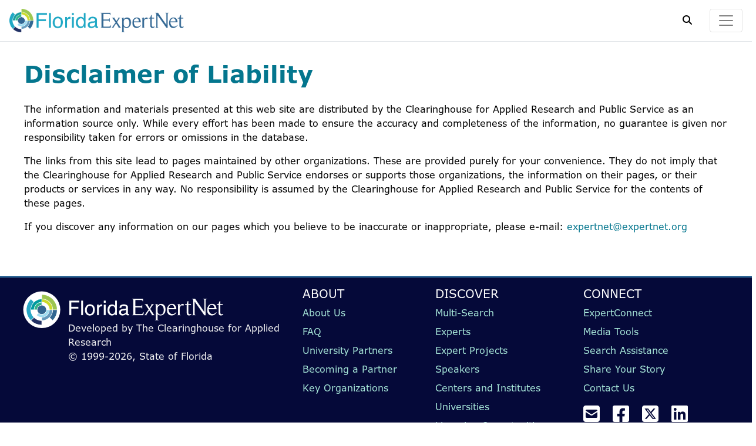

--- FILE ---
content_type: text/html;charset=UTF-8
request_url: https://expertnet.org/index.cfm?fuseaction=home.disclaimer
body_size: 17398
content:

	
	
	
<!-- PAGE OVERLAY -->


<!DOCTYPE html>
<html lang="en">

<head>
	
	<meta charset="utf-8">
	<meta name="viewport" content="width=device-width, initial-scale=1, minimum-scale=1">
	
	<title>
		Disclaimer of Liability |
		
		Florida ExpertNet
	</title>
	
	
	<link rel="apple-touch-icon" sizes="180x180" href="assets/favicon/apple-touch-icon.png">
	<link rel="icon" type="image/png" sizes="32x32" href="assets/favicon/favicon-32x32.png">
	<link rel="icon" type="image/png" sizes="16x16" href="assets/favicon/favicon-16x16.png">
	<link rel="manifest" href="https://expertnet.org/site.webmanifest">

	
	

	
		
	
	
	
	
	
	

	
	
	

	
	
		<link rel="stylesheet" href="css/main.css" type="text/css">
	
		<!-- Google tag (gtag.js) -->
		<script async src="https://www.googletagmanager.com/gtag/js?id=G-V4MQQ218VV"></script>
		<script>
		window.dataLayer = window.dataLayer || [];
		function gtag(){dataLayer.push(arguments);}
		gtag('js', new Date());

		gtag('config', 'G-V4MQQ218VV');
		</script>
	
	<script src="https://cmp.osano.com/AzZd6cTcYkGFq2Mk6/b22bc8e4-1afb-45b2-8ada-b4941d932758/osano.js"></script>
</head>

<body>
	<!-- FIXED SITE HEADER -->
	
	
	<header class="head-main">
		
		<!-- ENVIRONMENT BANNER -->
		
		
		
		<div class="navbar navbar-light box-shadow">
			<a href="index.cfm?fuseaction=home.home" class="site-logo navbar-brand align-items-center mr-0">
				<img src="assets/FloridaExpertNetLogo.png" alt="Florida ExpertNet" height="45px" class="d-none d-sm-block">
				<img src="assets/FloridaExpertNetLogo.png" alt="Florida ExpertNet" height="25px" class="d-block d-sm-none">
			</a>
			
			
			
			<div class="controls-wrapper">
				<span data-toggle="collapse" data-target="#SearchToggleHeader" aria-controls="SearchToggleHeader" aria-expanded="true" class=""><i class="fa fa-search mr-4"></i></span>
				<button class="navbar-toggler" type="button" data-toggle="collapse" data-target="#navbarToggleExternalContent" aria-controls="navbarToggleExternalContent" aria-expanded="false" aria-label="Toggle navigation">
					<span class="navbar-toggler-icon"></span>
				</button>
			</div>
			
		</div>
		
		
		<div class="collapse" id="navbarToggleExternalContent">
			
			<div class="mainsitenav">
				<ul class="nav-column">
					<li class="nav-item delay-1"><a class="nav-link text-dark" href="index.cfm?fuseaction=home.home">Home</a></li>
					<li class="nav-item delay-6"><a class="nav-link text-dark" href="index.cfm?fuseaction=about.overview">About Us</a></li>
					<li class="nav-item delay-1"><a class="nav-link text-dark" href="index.cfm?fuseaction=home.faq">FAQ</a></li>
					<li class="nav-item delay-4"><a class="nav-link text-dark" href="index.cfm?fuseaction=home.contactUs">Contact Us</a></li>
					<li class="nav-item delay-3"><a class="nav-link text-dark" href="index.cfm?fuseaction=connect.press">Media Tools</a></li>
					<li class="nav-item delay-4"><a class="nav-link text-dark" href="index.cfm?fuseaction=expertconnect.info">ExpertConnect App</a></li>
					
				</ul>
				<ul class="nav-column">
					<li class="nav-item delay-1"><a class="nav-link text-dark" href="index.cfm?fuseaction=dashboard.home">MyExpertNet</a></li>
					<li class="nav-item delay-3"><a class="nav-link text-dark" href="index.cfm?fuseaction=about.partners">University Partners</a></li>
					<li class="nav-item delay-3"><a class="nav-link text-dark" href="index.cfm?fuseaction=about.becoming">Becoming a Partner</a></li>
					<li class="nav-item delay-3"><a class="nav-link text-dark" href="index.cfm?fuseaction=about.industryWork#keyOrg">Key Organizations</a></li>
					<li class="nav-item delay-3"><a class="nav-link text-dark" href="index.cfm?fuseaction=connect.assist">Search Assistance</a></li>
					<li class="nav-item delay-3"><a class="nav-link text-dark" href="index.cfm?fuseaction=connect.help">Help</a></li>
					
				</ul>
			</div>
		</div>
		
	</header>

	<div class="nav-spacer "></div>


	<!-- PAGE CONTENT -->
	
		<div class="content px-2 pt-4 pb-5">
			
			<div class="row">
	<div class="col-md-12 py-2 px-5">
		<h1 class="text-primary font-weight-bold">Disclaimer of Liability</h1>
	</div>
</div>
<div class="row">
	<div class="col-md-12 py-2 px-5">
		
			<p>The information and materials presented at this web site are distributed by the Clearinghouse for Applied Research and Public Service as an information source only. While every effort has been made to ensure the accuracy and completeness of the information, no guarantee is given nor responsibility taken for errors or omissions in the database.</p>
			<p>The links from this site lead to pages maintained by other organizations. These are provided purely for your convenience. They do not imply that the Clearinghouse for Applied Research and Public Service endorses or supports those organizations, the information on their pages, or their products or services in any way. No responsibility is assumed by the Clearinghouse for Applied Research and Public Service for the contents of these pages.</p>
			<p>If you discover any information on our pages which you believe to be inaccurate or inappropriate, please e-mail: <a href="mailto:expertnet@expertnet.org" class="email">expertnet@expertnet.org</a></p>
		
	</div>	
</div>

		</div>
	


	<!-- SITE FOOTER -->
	
	<div class="site-footer d-print-none">
		
		
		<div class="footer-menu">
			
			<div class="logo-block text-light">
				
				<div class="logo-wrapper">
					<div class="logo">
						<img class="logo-circle" alt="ExpertNet circle logo" src="assets/ExpertNet_footer-03.svg">
						<img class="logo-text" alt="ExpertNet word logo" src="assets/ExpertNet-footer-logo-words-white.png">
					</div>
				</div>
				<div class="copyright">Developed by The Clearinghouse for Applied Research
					<br>&copy; 1999-2026, State of Florida
				</div>
			</div>
			
			<div class="menu-wrapper">
				<div class="menu-block">
					
					<div class="section">
						<h5>About</h5>
						<ul>
							<li><a href="/index.cfm?fuseaction=about.overview" class="text-lightblue">About Us</a> </li>
							<li><a href="/index.cfm?fuseaction=home.faq" class="text-lightblue">FAQ</a> </li>
							<li><a href="/index.cfm?fuseaction=about.partners" class="text-lightblue">University Partners</a> </li>
							<li><a href="/index.cfm?fuseaction=about.becoming" class="text-lightblue">Becoming a Partner</a> </li>
							
							<li><a href="index.cfm?fuseaction=about.industryWork#keyOrg" class="text-lightblue">Key Organizations</a></li>
						</ul>
					</div>
					<div class="section">
						<h5>Discover</h5>
						<ul>
							<li><a href="#" class="text-lightblue modal-trigger" trigger-modal="multisearch-all">Multi-Search</a></li>
							<li><a href="#" class="text-lightblue modal-trigger" trigger-modal="multisearch-experts">Experts</a></li>
							<li><a href="#" class="text-lightblue modal-trigger" trigger-modal="multisearch-projects">Expert Projects</a></li>
							
							<li><a href="index.cfm?prefilter=false&fuseaction=search.multiSearch&view=speakers" class="text-lightblue">Speakers</a></li>
							
							<li><a href="#" class="text-lightblue modal-trigger" trigger-modal="multisearch-centers">Centers and Institutes</a></li>
							<li><a href="#" class="text-lightblue modal-trigger" trigger-modal="footer-universities">Universities</a></li>
							<li><a href="#" class="text-lightblue modal-trigger" trigger-modal="multisearch-technologies">Licensing Opportunities</a></li>
							<li><a href="index.cfm?fuseaction=home.home#leading-edge" class="text-lightblue">Leading Edge</a></li>
						</ul>
					</div>
					<div class="section">
						<h5>Connect</h5>
						<ul>
							<li><a href="/index.cfm?fuseaction=expertconnect.info" class="text-lightblue">ExpertConnect</a> </li>
							<li><a href="/index.cfm?fuseaction=connect.press" class="text-lightblue">Media Tools</a> </li>
							<li><a href="/index.cfm?fuseaction=connect.assist" class="text-lightblue">Search Assistance</a> </li>
							<li><a href="/index.cfm?fuseaction=connect.share" class="text-lightblue">Share Your Story</a> </li>
							<li><a href="/index.cfm?fuseaction=home.contactUs" class="text-lightblue">Contact Us</a> </li>
						</ul>
						
						<div class="social-block">
							<a href="mailto:expertnet@fsu.edu" target="_blank"><i class="fa-solid fa-square-envelope"></i></a>
							<a href="https://www.facebook.com/pages/Florida-ExpertNet/185168118256387?fref=ts" target="_blank" aria-label="facebook"><i class="fa-brands fa-square-facebook"></i></a>
							<a href="https://twitter.com/FL_ExpertNet" target="_blank" aria-label="twitter"><i class="fa-brands fa-square-x-twitter"></i></a>
							<a href="https://www.linkedin.com/company/florida-expertnet" target="_blank"><i class="fa-brands fa-linkedin"></i></a>
						</div>
					</div>
				</div>
			</div>
			
		</div>
    	<div class="bg secondary">
      		<div class="row justify-content-center bg-light ml-0 mr-0">
        		<div class="col-md-12 text-center px-0">
          			<div class="col-md-12 ml-0  py-4 mb-4"><a href="/index.cfm?fuseaction=home.disclaimer">Disclaimer of Liability</a> | <a href="/index.cfm?fuseaction=home.privacy">Privacy Policy</a>
          				<p><a href="#pageTop"><b>Back to top</b></a> </p>
          			</div>
        		</div>
      		</div>
    	</div>
		<div class="bg primary">
			<div class="row mt-2 justify-content-center bg-primary">
			</div>
    	</div>
	</div>


	
	<!-- HEADER SEARCH FEATURE -->
	
	<div class="SearchToggleHeader collapse overflow-x-hidden" id="SearchToggleHeader">
		<div class="h3 align-right" style="position: absolute; top: 19px; right: 10px;">
			<span data-toggle="collapse" data-target="#SearchToggleHeader" aria-controls="SearchToggleHeader" aria-expanded="false" aria-label="Toggle search" class=""><i class="fas fa-window-close text-drkgrey bg-white"></i></span>
		</div>
		<div class="container">
			<div class="row">
				<div class="col-md-10 mb-2">
					<h3 class="font-weight-bold">Keyword Search</h3>
				</div>
			</div>
			
			<div class="row">
				
				<div class="col-md-12 align-middle justify-content-end align-items-end">
					
<form class="multiSearchForm form-inline site-search" action="index.cfm?fuseaction=search.multiSearch" method="post" autocomplete="off">
	<div class="input-group flex-grow-1">
		
		
		<input type="hidden" name="prefilter" value="true">
		
		<input type="text" id="search-criteria" class="form-control" name="criteria" placeholder='Keywords (i.e. "agriculture")'>
		<div class="input-group-append">
			<button type="submit" class="btn btn-primary"><i class="fa fa-search"></i></button>
			
		</div>
		<div class="invalid-feedback">Please enter valid search criteria.</div>
		<div class="options" tabindex="-1">
			<div>
				<div>Search</div>
				<select id="search-target" class="form-control" name="view">
					<option value="centers">Centers</option>
					<option value="experts" selected>Experts</option>
					<option value="projects">Projects</option>
					
					<option value="speakers">Speakers</option>
					<option value="stories">Stories</option>
					<option value="technologies">Technologies</option>
					<option value="videos">Videos</option>
				</select>
			</div>
			<div>
				<div>University</div>
				<select id="search-target-university" class="form-control" name="university">
					<option value="" selected>All Universities</option>
					
						<option value="1" >Florida A&M University</option>
					
						<option value="2" >Florida Atlantic University</option>
					
						<option value="3" >Florida Gulf Coast University</option>
					
						<option value="13" >Florida Institute of Technology</option>
					
						<option value="4" >Florida International University</option>
					
						<option value="5" >Florida State University</option>
					
						<option value="6" >University of Central Florida</option>
					
						<option value="7" >University of Florida</option>
					
						<option value="11" >University of Miami</option>
					
						<option value="8" >University of North Florida</option>
					
						<option value="9" >University of South Florida</option>
					
						<option value="10" >University of West Florida</option>
					
				</select>
			</div>
		</div>
	</div>
</form>

					
          		</div>
        	</div>
        	<div class="row">
          		<div class="col-md-12 mt-4">
            		<h3 class="font-weight-bold">Browse by STEM</h3>
				</div>
				<div class="col-md-4">
					<div class="list-group">
						
							
							<a href="index.cfm?iris1=4768&prefilter=true" class="list-group-item-action d-flex justify-content-between p-2 border-bottom show-loading-animation site-search-link">Biotechnology</a>
						
							
							<a href="index.cfm?iris1=4838&prefilter=true" class="list-group-item-action d-flex justify-content-between p-2 border-bottom show-loading-animation site-search-link">Computer Science</a>
						
							
							<a href="index.cfm?iris1=5044&prefilter=true" class="list-group-item-action d-flex justify-content-between p-2 border-bottom show-loading-animation site-search-link">Energy</a>
						
							
							<a href="index.cfm?iris1=5096&prefilter=true" class="list-group-item-action d-flex justify-content-between p-2 border-bottom show-loading-animation site-search-link">Engineering</a>
						
							
							<a href="index.cfm?iris1=5225&prefilter=true" class="list-group-item-action d-flex justify-content-between p-2 border-bottom show-loading-animation site-search-link">Environmental Sciences</a>
						
							
							<a href="index.cfm?iris1=5741&prefilter=true" class="list-group-item-action d-flex justify-content-between p-2 border-bottom show-loading-animation site-search-link">Information Science</a>
						
							
							<a href="index.cfm?iris1=5810&prefilter=true" class="list-group-item-action d-flex justify-content-between p-2 border-bottom show-loading-animation site-search-link">Life Sciences</a>
						
							
							<a href="index.cfm?iris1=5943&prefilter=true" class="list-group-item-action d-flex justify-content-between p-2 border-bottom show-loading-animation site-search-link">Mathematics</a>
						
							
							<a href="index.cfm?iris1=5978&prefilter=true" class="list-group-item-action d-flex justify-content-between p-2 border-bottom show-loading-animation site-search-link">Medical Sciences</a>
						
								</div>
							</div>
							<div class="col-md-4">
								<div class="list-group">
						
							
							<a href="index.cfm?iris1=6290&prefilter=true" class="list-group-item-action d-flex justify-content-between p-2 border-bottom show-loading-animation site-search-link">Military Sciences</a>
						
							
							<a href="index.cfm?iris1=6325&prefilter=true" class="list-group-item-action d-flex justify-content-between p-2 border-bottom show-loading-animation site-search-link">Natural Sciences</a>
						
							
							<a href="index.cfm?iris1=6376&prefilter=true" class="list-group-item-action d-flex justify-content-between p-2 border-bottom show-loading-animation site-search-link">Physical Sciences</a>
						
							
							<a href="index.cfm?iris1=6515&prefilter=true" class="list-group-item-action d-flex justify-content-between p-2 border-bottom show-loading-animation site-search-link">Plant Sciences</a>
						
							
							<a href="index.cfm?iris1=6538&prefilter=true" class="list-group-item-action d-flex justify-content-between p-2 border-bottom show-loading-animation site-search-link">Science</a>
						
							
							<a href="index.cfm?iris1=6670&prefilter=true" class="list-group-item-action d-flex justify-content-between p-2 border-bottom show-loading-animation site-search-link">Space Sciences</a>
						
							
							<a href="index.cfm?iris1=6721&prefilter=true" class="list-group-item-action d-flex justify-content-between p-2 border-bottom show-loading-animation site-search-link">Technology</a>
						
							
							<a href="index.cfm?iris1=6770&prefilter=true" class="list-group-item-action d-flex justify-content-between p-2 border-bottom show-loading-animation site-search-link">Transportation</a>
						
					</div>
				</div>
			</div>
			
		</div>
	</div>

	
	
	<!-- PAGE OVERLAY -->
	
	<div class="page-overlay hide">
		
	</div>

		<script type="text/javascript" src="scripts/jquery/jquery-3.5.1.min.js"></script>
	


	
	<script type="text/javascript" src="scripts/jqueryClueTip/lib/jquery.hoverIntent.js"></script>
	<script type="text/javascript" src="scripts/jqueryClueTip/jquery.cluetip.js"></script>
	<link rel="stylesheet" href="scripts/jqueryClueTip/jquery.cluetip.css" />
	

	
	

	
	
	

	
	
	

	
	<!-- GLOBAL JS -->
	<script type="text/javascript">/*
	Pass CF variables to JS on page load	
*/

request = {};
request.webRoot = `https://expertnet.org`;
request.siteMode = 0;

var loadingAnimation2 = `<object type="image/svg+xml" data="assets/loadingAnimation-js.svg"></object>`;
</script>
	<script type="text/javascript" src="scripts/global.js"></script>
	
	
	
	
	<script type="text/javascript" src="scripts/modalHandler.js"></script>

	
	
	
		<script type="text/javascript" src="lib/bootstrap-4.6.2/dist/js/bootstrap.bundle.min.js"></script>
	


	<!-- PAGE SPECIFIC JS -->
	
	
	
	<!-- DEBUG OUTPUT -->
	
	
	
</body>

</html>

--- FILE ---
content_type: text/css
request_url: https://expertnet.org/css/main.css
body_size: 101470
content:
@charset "UTF-8";
@import url("https://use.typekit.net/xbc5yir.css");
/* Includes 
	Verdana Pro - all
	300 - normal, italic
	400 - normal, italic
	600 - normal, italic
	700 - normal, italic
	900 - normal, italic
	Verdana Pro Condensed - all
	300 - normal, italic
	400 - normal, italic
	600 - normal, italic
	700 - normal, italic
	900 - normal, italic
*/
/*!
 * Bootstrap v4.6.2 (https://getbootstrap.com/)
 * Copyright 2011-2022 The Bootstrap Authors
 * Copyright 2011-2022 Twitter, Inc.
 * Licensed under MIT (https://github.com/twbs/bootstrap/blob/main/LICENSE)
 */
@import url("https://use.typekit.net/xbc5yir.css");
:root {
  --blue: #007bff;
  --indigo: #6610f2;
  --purple: #6f42c1;
  --pink: #e83e8c;
  --red: #dc3545;
  --orange: #fd7e14;
  --yellow: #ffc107;
  --green: #28a745;
  --teal: #20c997;
  --cyan: #17a2b8;
  --white: #fff;
  --gray: #6c757d;
  --gray-dark: #343a40;
  --primary: #04768e;
  --secondary: #2d6595;
  --success: #28a745;
  --info: #ccc;
  --warning: #ffc107;
  --danger: #dc3545;
  --light: #f3f3f3;
  --dark: #151515;
  --note: PaleGoldenrod;
  --brtgreen: #cdde00;
  --lightgrey: #808080;
  --darkgrey: #454545;
  --brightorange: #f67730;
  --lightblue: #a6e5d8;
  --fadedgrey: #ededed;
  --requiredred: #d60000;
  --darkorange: #d05109;
  --lime: #80AC2E;
  --expertdrkblue: #212c65;
  --breakpoint-xs: 0;
  --breakpoint-sm: 576px;
  --breakpoint-md: 768px;
  --breakpoint-lg: 992px;
  --breakpoint-xl: 1200px;
  --font-family-sans-serif: -apple-system, BlinkMacSystemFont, "Segoe UI", Roboto, "Helvetica Neue", Arial, "Noto Sans", "Liberation Sans", sans-serif, "Apple Color Emoji", "Segoe UI Emoji", "Segoe UI Symbol", "Noto Color Emoji";
  --font-family-monospace: SFMono-Regular, Menlo, Monaco, Consolas, "Liberation Mono", "Courier New", monospace;
}

*,
*::before,
*::after {
  -webkit-box-sizing: border-box;
          box-sizing: border-box;
}

html {
  font-family: sans-serif;
  line-height: 1.15;
  -webkit-text-size-adjust: 100%;
  -webkit-tap-highlight-color: rgba(0, 0, 0, 0);
}

article, aside, figcaption, figure, footer, header, hgroup, main, nav, section {
  display: block;
}

body {
  margin: 0;
  font-family: -apple-system, BlinkMacSystemFont, "Segoe UI", Roboto, "Helvetica Neue", Arial, "Noto Sans", "Liberation Sans", sans-serif, "Apple Color Emoji", "Segoe UI Emoji", "Segoe UI Symbol", "Noto Color Emoji";
  font-size: 1rem;
  font-weight: 400;
  line-height: 1.5;
  color: #212529;
  text-align: left;
  background-color: #fff;
}

[tabindex="-1"]:focus:not(:focus-visible) {
  outline: 0 !important;
}

hr {
  -webkit-box-sizing: content-box;
          box-sizing: content-box;
  height: 0;
  overflow: visible;
}

h1, h2, h3, h4, h5, h6 {
  margin-top: 0;
  margin-bottom: 0.5rem;
}

p {
  margin-top: 0;
  margin-bottom: 1rem;
}

abbr[title],
abbr[data-original-title] {
  text-decoration: underline;
  -webkit-text-decoration: underline dotted;
          text-decoration: underline dotted;
  cursor: help;
  border-bottom: 0;
  -webkit-text-decoration-skip-ink: none;
          text-decoration-skip-ink: none;
}

address {
  margin-bottom: 1rem;
  font-style: normal;
  line-height: inherit;
}

ol,
ul,
dl {
  margin-top: 0;
  margin-bottom: 1rem;
}

ol ol,
ul ul,
ol ul,
ul ol {
  margin-bottom: 0;
}

dt {
  font-weight: 700;
}

dd {
  margin-bottom: 0.5rem;
  margin-left: 0;
}

blockquote {
  margin: 0 0 1rem;
}

b,
strong {
  font-weight: bolder;
}

small {
  font-size: 80%;
}

sub,
sup {
  position: relative;
  font-size: 75%;
  line-height: 0;
  vertical-align: baseline;
}

sub {
  bottom: -0.25em;
}

sup {
  top: -0.5em;
}

a {
  color: #04768e;
  text-decoration: none;
  background-color: transparent;
}
a:hover {
  color: rgb(1.904109589, 56.1712328767, 67.595890411);
  text-decoration: underline;
}

a:not([href]):not([class]) {
  color: inherit;
  text-decoration: none;
}
a:not([href]):not([class]):hover {
  color: inherit;
  text-decoration: none;
}

pre,
code,
kbd,
samp {
  font-family: SFMono-Regular, Menlo, Monaco, Consolas, "Liberation Mono", "Courier New", monospace;
  font-size: 1em;
}

pre {
  margin-top: 0;
  margin-bottom: 1rem;
  overflow: auto;
  -ms-overflow-style: scrollbar;
}

figure {
  margin: 0 0 1rem;
}

img {
  vertical-align: middle;
  border-style: none;
}

svg {
  overflow: hidden;
  vertical-align: middle;
}

table {
  border-collapse: collapse;
}

caption {
  padding-top: 0.75rem;
  padding-bottom: 0.75rem;
  color: #6c757d;
  text-align: left;
  caption-side: bottom;
}

th {
  text-align: inherit;
  text-align: -webkit-match-parent;
}

label {
  display: inline-block;
  margin-bottom: 0.5rem;
}

button {
  border-radius: 0;
}

button:focus:not(:focus-visible) {
  outline: 0;
}

input,
button,
select,
optgroup,
textarea {
  margin: 0;
  font-family: inherit;
  font-size: inherit;
  line-height: inherit;
}

button,
input {
  overflow: visible;
}

button,
select {
  text-transform: none;
}

[role=button] {
  cursor: pointer;
}

select {
  word-wrap: normal;
}

button,
[type=button],
[type=reset],
[type=submit] {
  -webkit-appearance: button;
}

button:not(:disabled),
[type=button]:not(:disabled),
[type=reset]:not(:disabled),
[type=submit]:not(:disabled) {
  cursor: pointer;
}

button::-moz-focus-inner,
[type=button]::-moz-focus-inner,
[type=reset]::-moz-focus-inner,
[type=submit]::-moz-focus-inner {
  padding: 0;
  border-style: none;
}

input[type=radio],
input[type=checkbox] {
  -webkit-box-sizing: border-box;
          box-sizing: border-box;
  padding: 0;
}

textarea {
  overflow: auto;
  resize: vertical;
}

fieldset {
  min-width: 0;
  padding: 0;
  margin: 0;
  border: 0;
}

legend {
  display: block;
  width: 100%;
  max-width: 100%;
  padding: 0;
  margin-bottom: 0.5rem;
  font-size: 1.5rem;
  line-height: inherit;
  color: inherit;
  white-space: normal;
}

progress {
  vertical-align: baseline;
}

[type=number]::-webkit-inner-spin-button,
[type=number]::-webkit-outer-spin-button {
  height: auto;
}

[type=search] {
  outline-offset: -2px;
  -webkit-appearance: none;
}

[type=search]::-webkit-search-decoration {
  -webkit-appearance: none;
}

::-webkit-file-upload-button {
  font: inherit;
  -webkit-appearance: button;
}

output {
  display: inline-block;
}

summary {
  display: list-item;
  cursor: pointer;
}

template {
  display: none;
}

[hidden] {
  display: none !important;
}

h1, h2, h3, h4, h5, h6,
.h1, .h2, .h3, .h4, .h5, .h6 {
  margin-bottom: 0.5rem;
  font-weight: 500;
  line-height: 1.2;
}

h1, .h1 {
  font-size: 2.5rem;
}

h2, .h2 {
  font-size: 2rem;
}

h3, .h3 {
  font-size: 1.75rem;
}

h4, .h4 {
  font-size: 1.5rem;
}

h5, .h5 {
  font-size: 1.25rem;
}

h6, .h6 {
  font-size: 1rem;
}

.lead {
  font-size: 1.25rem;
  font-weight: 300;
}

.display-1 {
  font-size: 6rem;
  font-weight: 300;
  line-height: 1.2;
}

.display-2 {
  font-size: 5.5rem;
  font-weight: 300;
  line-height: 1.2;
}

.display-3 {
  font-size: 4.5rem;
  font-weight: 300;
  line-height: 1.2;
}

.display-4 {
  font-size: 3.5rem;
  font-weight: 300;
  line-height: 1.2;
}

hr {
  margin-top: 1rem;
  margin-bottom: 1rem;
  border: 0;
  border-top: 1px solid rgba(0, 0, 0, 0.1);
}

small,
.small {
  font-size: 0.875em;
  font-weight: 400;
}

mark,
.mark {
  padding: 0.2em;
  background-color: #fcf8e3;
}

.list-unstyled {
  padding-left: 0;
  list-style: none;
}

.list-inline {
  padding-left: 0;
  list-style: none;
}

.list-inline-item {
  display: inline-block;
}
.list-inline-item:not(:last-child) {
  margin-right: 0.5rem;
}

.initialism {
  font-size: 90%;
  text-transform: uppercase;
}

.blockquote {
  margin-bottom: 1rem;
  font-size: 1.25rem;
}

.blockquote-footer {
  display: block;
  font-size: 0.875em;
  color: #6c757d;
}
.blockquote-footer::before {
  content: "— ";
}

.img-fluid {
  max-width: 100%;
  height: auto;
}

.img-thumbnail {
  padding: 0.25rem;
  background-color: #fff;
  border: 1px solid #dee2e6;
  border-radius: 0.25rem;
  max-width: 100%;
  height: auto;
}

.figure {
  display: inline-block;
}

.figure-img {
  margin-bottom: 0.5rem;
  line-height: 1;
}

.figure-caption {
  font-size: 90%;
  color: #6c757d;
}

code {
  font-size: 87.5%;
  color: #e83e8c;
  word-wrap: break-word;
}
a > code {
  color: inherit;
}

kbd {
  padding: 0.2rem 0.4rem;
  font-size: 87.5%;
  color: #fff;
  background-color: #212529;
  border-radius: 0.2rem;
}
kbd kbd {
  padding: 0;
  font-size: 100%;
  font-weight: 700;
}

pre {
  display: block;
  font-size: 87.5%;
  color: #212529;
}
pre code {
  font-size: inherit;
  color: inherit;
  word-break: normal;
}

.pre-scrollable {
  max-height: 340px;
  overflow-y: scroll;
}

.container,
.container-fluid,
.container-xl,
.container-lg,
.container-md,
.container-sm {
  width: 100%;
  padding-right: 15px;
  padding-left: 15px;
  margin-right: auto;
  margin-left: auto;
}

@media (min-width: 576px) {
  .container-sm, .container {
    max-width: 540px;
  }
}
@media (min-width: 768px) {
  .container-md, .container-sm, .container {
    max-width: 720px;
  }
}
@media (min-width: 992px) {
  .container-lg, .container-md, .container-sm, .container {
    max-width: 960px;
  }
}
@media (min-width: 1200px) {
  .container-xl, .container-lg, .container-md, .container-sm, .container {
    max-width: 1140px;
  }
}
.row {
  display: -webkit-box;
  display: -ms-flexbox;
  display: flex;
  -ms-flex-wrap: wrap;
      flex-wrap: wrap;
  margin-right: -15px;
  margin-left: -15px;
}

.no-gutters {
  margin-right: 0;
  margin-left: 0;
}
.no-gutters > .col,
.no-gutters > [class*=col-] {
  padding-right: 0;
  padding-left: 0;
}

.col-xl,
.col-xl-auto, .col-xl-12, .col-xl-11, .col-xl-10, .col-xl-9, .col-xl-8, .col-xl-7, .col-xl-6, .col-xl-5, .col-xl-4, .col-xl-3, .col-xl-2, .col-xl-1, .col-lg,
.col-lg-auto, .col-lg-12, .col-lg-11, .col-lg-10, .col-lg-9, .col-lg-8, .col-lg-7, .col-lg-6, .col-lg-5, .col-lg-4, .col-lg-3, .col-lg-2, .col-lg-1, .col-md,
.col-md-auto, .col-md-12, .col-md-11, .col-md-10, .col-md-9, .col-md-8, .col-md-7, .col-md-6, .col-md-5, .col-md-4, .col-md-3, .col-md-2, .col-md-1, .col-sm,
.col-sm-auto, .col-sm-12, .col-sm-11, .col-sm-10, .col-sm-9, .col-sm-8, .col-sm-7, .col-sm-6, .col-sm-5, .col-sm-4, .col-sm-3, .col-sm-2, .col-sm-1, .col,
.col-auto, .col-12, .col-11, .col-10, .col-9, .col-8, .col-7, .col-6, .col-5, .col-4, .col-3, .col-2, .col-1 {
  position: relative;
  width: 100%;
  padding-right: 15px;
  padding-left: 15px;
}

.col {
  -ms-flex-preferred-size: 0;
      flex-basis: 0;
  -webkit-box-flex: 1;
      -ms-flex-positive: 1;
          flex-grow: 1;
  max-width: 100%;
}

.row-cols-1 > * {
  -webkit-box-flex: 0;
      -ms-flex: 0 0 100%;
          flex: 0 0 100%;
  max-width: 100%;
}

.row-cols-2 > * {
  -webkit-box-flex: 0;
      -ms-flex: 0 0 50%;
          flex: 0 0 50%;
  max-width: 50%;
}

.row-cols-3 > * {
  -webkit-box-flex: 0;
      -ms-flex: 0 0 33.3333333333%;
          flex: 0 0 33.3333333333%;
  max-width: 33.3333333333%;
}

.row-cols-4 > * {
  -webkit-box-flex: 0;
      -ms-flex: 0 0 25%;
          flex: 0 0 25%;
  max-width: 25%;
}

.row-cols-5 > * {
  -webkit-box-flex: 0;
      -ms-flex: 0 0 20%;
          flex: 0 0 20%;
  max-width: 20%;
}

.row-cols-6 > * {
  -webkit-box-flex: 0;
      -ms-flex: 0 0 16.6666666667%;
          flex: 0 0 16.6666666667%;
  max-width: 16.6666666667%;
}

.col-auto {
  -webkit-box-flex: 0;
      -ms-flex: 0 0 auto;
          flex: 0 0 auto;
  width: auto;
  max-width: 100%;
}

.col-1 {
  -webkit-box-flex: 0;
      -ms-flex: 0 0 8.33333333%;
          flex: 0 0 8.33333333%;
  max-width: 8.33333333%;
}

.col-2 {
  -webkit-box-flex: 0;
      -ms-flex: 0 0 16.66666667%;
          flex: 0 0 16.66666667%;
  max-width: 16.66666667%;
}

.col-3 {
  -webkit-box-flex: 0;
      -ms-flex: 0 0 25%;
          flex: 0 0 25%;
  max-width: 25%;
}

.col-4 {
  -webkit-box-flex: 0;
      -ms-flex: 0 0 33.33333333%;
          flex: 0 0 33.33333333%;
  max-width: 33.33333333%;
}

.col-5 {
  -webkit-box-flex: 0;
      -ms-flex: 0 0 41.66666667%;
          flex: 0 0 41.66666667%;
  max-width: 41.66666667%;
}

.col-6 {
  -webkit-box-flex: 0;
      -ms-flex: 0 0 50%;
          flex: 0 0 50%;
  max-width: 50%;
}

.col-7 {
  -webkit-box-flex: 0;
      -ms-flex: 0 0 58.33333333%;
          flex: 0 0 58.33333333%;
  max-width: 58.33333333%;
}

.col-8 {
  -webkit-box-flex: 0;
      -ms-flex: 0 0 66.66666667%;
          flex: 0 0 66.66666667%;
  max-width: 66.66666667%;
}

.col-9 {
  -webkit-box-flex: 0;
      -ms-flex: 0 0 75%;
          flex: 0 0 75%;
  max-width: 75%;
}

.col-10 {
  -webkit-box-flex: 0;
      -ms-flex: 0 0 83.33333333%;
          flex: 0 0 83.33333333%;
  max-width: 83.33333333%;
}

.col-11 {
  -webkit-box-flex: 0;
      -ms-flex: 0 0 91.66666667%;
          flex: 0 0 91.66666667%;
  max-width: 91.66666667%;
}

.col-12 {
  -webkit-box-flex: 0;
      -ms-flex: 0 0 100%;
          flex: 0 0 100%;
  max-width: 100%;
}

.order-first {
  -webkit-box-ordinal-group: 0;
      -ms-flex-order: -1;
          order: -1;
}

.order-last {
  -webkit-box-ordinal-group: 14;
      -ms-flex-order: 13;
          order: 13;
}

.order-0 {
  -webkit-box-ordinal-group: 1;
      -ms-flex-order: 0;
          order: 0;
}

.order-1 {
  -webkit-box-ordinal-group: 2;
      -ms-flex-order: 1;
          order: 1;
}

.order-2 {
  -webkit-box-ordinal-group: 3;
      -ms-flex-order: 2;
          order: 2;
}

.order-3 {
  -webkit-box-ordinal-group: 4;
      -ms-flex-order: 3;
          order: 3;
}

.order-4 {
  -webkit-box-ordinal-group: 5;
      -ms-flex-order: 4;
          order: 4;
}

.order-5 {
  -webkit-box-ordinal-group: 6;
      -ms-flex-order: 5;
          order: 5;
}

.order-6 {
  -webkit-box-ordinal-group: 7;
      -ms-flex-order: 6;
          order: 6;
}

.order-7 {
  -webkit-box-ordinal-group: 8;
      -ms-flex-order: 7;
          order: 7;
}

.order-8 {
  -webkit-box-ordinal-group: 9;
      -ms-flex-order: 8;
          order: 8;
}

.order-9 {
  -webkit-box-ordinal-group: 10;
      -ms-flex-order: 9;
          order: 9;
}

.order-10 {
  -webkit-box-ordinal-group: 11;
      -ms-flex-order: 10;
          order: 10;
}

.order-11 {
  -webkit-box-ordinal-group: 12;
      -ms-flex-order: 11;
          order: 11;
}

.order-12 {
  -webkit-box-ordinal-group: 13;
      -ms-flex-order: 12;
          order: 12;
}

.offset-1 {
  margin-left: 8.33333333%;
}

.offset-2 {
  margin-left: 16.66666667%;
}

.offset-3 {
  margin-left: 25%;
}

.offset-4 {
  margin-left: 33.33333333%;
}

.offset-5 {
  margin-left: 41.66666667%;
}

.offset-6 {
  margin-left: 50%;
}

.offset-7 {
  margin-left: 58.33333333%;
}

.offset-8 {
  margin-left: 66.66666667%;
}

.offset-9 {
  margin-left: 75%;
}

.offset-10 {
  margin-left: 83.33333333%;
}

.offset-11 {
  margin-left: 91.66666667%;
}

@media (min-width: 576px) {
  .col-sm {
    -ms-flex-preferred-size: 0;
        flex-basis: 0;
    -webkit-box-flex: 1;
        -ms-flex-positive: 1;
            flex-grow: 1;
    max-width: 100%;
  }
  .row-cols-sm-1 > * {
    -webkit-box-flex: 0;
        -ms-flex: 0 0 100%;
            flex: 0 0 100%;
    max-width: 100%;
  }
  .row-cols-sm-2 > * {
    -webkit-box-flex: 0;
        -ms-flex: 0 0 50%;
            flex: 0 0 50%;
    max-width: 50%;
  }
  .row-cols-sm-3 > * {
    -webkit-box-flex: 0;
        -ms-flex: 0 0 33.3333333333%;
            flex: 0 0 33.3333333333%;
    max-width: 33.3333333333%;
  }
  .row-cols-sm-4 > * {
    -webkit-box-flex: 0;
        -ms-flex: 0 0 25%;
            flex: 0 0 25%;
    max-width: 25%;
  }
  .row-cols-sm-5 > * {
    -webkit-box-flex: 0;
        -ms-flex: 0 0 20%;
            flex: 0 0 20%;
    max-width: 20%;
  }
  .row-cols-sm-6 > * {
    -webkit-box-flex: 0;
        -ms-flex: 0 0 16.6666666667%;
            flex: 0 0 16.6666666667%;
    max-width: 16.6666666667%;
  }
  .col-sm-auto {
    -webkit-box-flex: 0;
        -ms-flex: 0 0 auto;
            flex: 0 0 auto;
    width: auto;
    max-width: 100%;
  }
  .col-sm-1 {
    -webkit-box-flex: 0;
        -ms-flex: 0 0 8.33333333%;
            flex: 0 0 8.33333333%;
    max-width: 8.33333333%;
  }
  .col-sm-2 {
    -webkit-box-flex: 0;
        -ms-flex: 0 0 16.66666667%;
            flex: 0 0 16.66666667%;
    max-width: 16.66666667%;
  }
  .col-sm-3 {
    -webkit-box-flex: 0;
        -ms-flex: 0 0 25%;
            flex: 0 0 25%;
    max-width: 25%;
  }
  .col-sm-4 {
    -webkit-box-flex: 0;
        -ms-flex: 0 0 33.33333333%;
            flex: 0 0 33.33333333%;
    max-width: 33.33333333%;
  }
  .col-sm-5 {
    -webkit-box-flex: 0;
        -ms-flex: 0 0 41.66666667%;
            flex: 0 0 41.66666667%;
    max-width: 41.66666667%;
  }
  .col-sm-6 {
    -webkit-box-flex: 0;
        -ms-flex: 0 0 50%;
            flex: 0 0 50%;
    max-width: 50%;
  }
  .col-sm-7 {
    -webkit-box-flex: 0;
        -ms-flex: 0 0 58.33333333%;
            flex: 0 0 58.33333333%;
    max-width: 58.33333333%;
  }
  .col-sm-8 {
    -webkit-box-flex: 0;
        -ms-flex: 0 0 66.66666667%;
            flex: 0 0 66.66666667%;
    max-width: 66.66666667%;
  }
  .col-sm-9 {
    -webkit-box-flex: 0;
        -ms-flex: 0 0 75%;
            flex: 0 0 75%;
    max-width: 75%;
  }
  .col-sm-10 {
    -webkit-box-flex: 0;
        -ms-flex: 0 0 83.33333333%;
            flex: 0 0 83.33333333%;
    max-width: 83.33333333%;
  }
  .col-sm-11 {
    -webkit-box-flex: 0;
        -ms-flex: 0 0 91.66666667%;
            flex: 0 0 91.66666667%;
    max-width: 91.66666667%;
  }
  .col-sm-12 {
    -webkit-box-flex: 0;
        -ms-flex: 0 0 100%;
            flex: 0 0 100%;
    max-width: 100%;
  }
  .order-sm-first {
    -webkit-box-ordinal-group: 0;
        -ms-flex-order: -1;
            order: -1;
  }
  .order-sm-last {
    -webkit-box-ordinal-group: 14;
        -ms-flex-order: 13;
            order: 13;
  }
  .order-sm-0 {
    -webkit-box-ordinal-group: 1;
        -ms-flex-order: 0;
            order: 0;
  }
  .order-sm-1 {
    -webkit-box-ordinal-group: 2;
        -ms-flex-order: 1;
            order: 1;
  }
  .order-sm-2 {
    -webkit-box-ordinal-group: 3;
        -ms-flex-order: 2;
            order: 2;
  }
  .order-sm-3 {
    -webkit-box-ordinal-group: 4;
        -ms-flex-order: 3;
            order: 3;
  }
  .order-sm-4 {
    -webkit-box-ordinal-group: 5;
        -ms-flex-order: 4;
            order: 4;
  }
  .order-sm-5 {
    -webkit-box-ordinal-group: 6;
        -ms-flex-order: 5;
            order: 5;
  }
  .order-sm-6 {
    -webkit-box-ordinal-group: 7;
        -ms-flex-order: 6;
            order: 6;
  }
  .order-sm-7 {
    -webkit-box-ordinal-group: 8;
        -ms-flex-order: 7;
            order: 7;
  }
  .order-sm-8 {
    -webkit-box-ordinal-group: 9;
        -ms-flex-order: 8;
            order: 8;
  }
  .order-sm-9 {
    -webkit-box-ordinal-group: 10;
        -ms-flex-order: 9;
            order: 9;
  }
  .order-sm-10 {
    -webkit-box-ordinal-group: 11;
        -ms-flex-order: 10;
            order: 10;
  }
  .order-sm-11 {
    -webkit-box-ordinal-group: 12;
        -ms-flex-order: 11;
            order: 11;
  }
  .order-sm-12 {
    -webkit-box-ordinal-group: 13;
        -ms-flex-order: 12;
            order: 12;
  }
  .offset-sm-0 {
    margin-left: 0;
  }
  .offset-sm-1 {
    margin-left: 8.33333333%;
  }
  .offset-sm-2 {
    margin-left: 16.66666667%;
  }
  .offset-sm-3 {
    margin-left: 25%;
  }
  .offset-sm-4 {
    margin-left: 33.33333333%;
  }
  .offset-sm-5 {
    margin-left: 41.66666667%;
  }
  .offset-sm-6 {
    margin-left: 50%;
  }
  .offset-sm-7 {
    margin-left: 58.33333333%;
  }
  .offset-sm-8 {
    margin-left: 66.66666667%;
  }
  .offset-sm-9 {
    margin-left: 75%;
  }
  .offset-sm-10 {
    margin-left: 83.33333333%;
  }
  .offset-sm-11 {
    margin-left: 91.66666667%;
  }
}
@media (min-width: 768px) {
  .col-md {
    -ms-flex-preferred-size: 0;
        flex-basis: 0;
    -webkit-box-flex: 1;
        -ms-flex-positive: 1;
            flex-grow: 1;
    max-width: 100%;
  }
  .row-cols-md-1 > * {
    -webkit-box-flex: 0;
        -ms-flex: 0 0 100%;
            flex: 0 0 100%;
    max-width: 100%;
  }
  .row-cols-md-2 > * {
    -webkit-box-flex: 0;
        -ms-flex: 0 0 50%;
            flex: 0 0 50%;
    max-width: 50%;
  }
  .row-cols-md-3 > * {
    -webkit-box-flex: 0;
        -ms-flex: 0 0 33.3333333333%;
            flex: 0 0 33.3333333333%;
    max-width: 33.3333333333%;
  }
  .row-cols-md-4 > * {
    -webkit-box-flex: 0;
        -ms-flex: 0 0 25%;
            flex: 0 0 25%;
    max-width: 25%;
  }
  .row-cols-md-5 > * {
    -webkit-box-flex: 0;
        -ms-flex: 0 0 20%;
            flex: 0 0 20%;
    max-width: 20%;
  }
  .row-cols-md-6 > * {
    -webkit-box-flex: 0;
        -ms-flex: 0 0 16.6666666667%;
            flex: 0 0 16.6666666667%;
    max-width: 16.6666666667%;
  }
  .col-md-auto {
    -webkit-box-flex: 0;
        -ms-flex: 0 0 auto;
            flex: 0 0 auto;
    width: auto;
    max-width: 100%;
  }
  .col-md-1 {
    -webkit-box-flex: 0;
        -ms-flex: 0 0 8.33333333%;
            flex: 0 0 8.33333333%;
    max-width: 8.33333333%;
  }
  .col-md-2 {
    -webkit-box-flex: 0;
        -ms-flex: 0 0 16.66666667%;
            flex: 0 0 16.66666667%;
    max-width: 16.66666667%;
  }
  .col-md-3 {
    -webkit-box-flex: 0;
        -ms-flex: 0 0 25%;
            flex: 0 0 25%;
    max-width: 25%;
  }
  .col-md-4 {
    -webkit-box-flex: 0;
        -ms-flex: 0 0 33.33333333%;
            flex: 0 0 33.33333333%;
    max-width: 33.33333333%;
  }
  .col-md-5 {
    -webkit-box-flex: 0;
        -ms-flex: 0 0 41.66666667%;
            flex: 0 0 41.66666667%;
    max-width: 41.66666667%;
  }
  .col-md-6 {
    -webkit-box-flex: 0;
        -ms-flex: 0 0 50%;
            flex: 0 0 50%;
    max-width: 50%;
  }
  .col-md-7 {
    -webkit-box-flex: 0;
        -ms-flex: 0 0 58.33333333%;
            flex: 0 0 58.33333333%;
    max-width: 58.33333333%;
  }
  .col-md-8 {
    -webkit-box-flex: 0;
        -ms-flex: 0 0 66.66666667%;
            flex: 0 0 66.66666667%;
    max-width: 66.66666667%;
  }
  .col-md-9 {
    -webkit-box-flex: 0;
        -ms-flex: 0 0 75%;
            flex: 0 0 75%;
    max-width: 75%;
  }
  .col-md-10 {
    -webkit-box-flex: 0;
        -ms-flex: 0 0 83.33333333%;
            flex: 0 0 83.33333333%;
    max-width: 83.33333333%;
  }
  .col-md-11 {
    -webkit-box-flex: 0;
        -ms-flex: 0 0 91.66666667%;
            flex: 0 0 91.66666667%;
    max-width: 91.66666667%;
  }
  .col-md-12 {
    -webkit-box-flex: 0;
        -ms-flex: 0 0 100%;
            flex: 0 0 100%;
    max-width: 100%;
  }
  .order-md-first {
    -webkit-box-ordinal-group: 0;
        -ms-flex-order: -1;
            order: -1;
  }
  .order-md-last {
    -webkit-box-ordinal-group: 14;
        -ms-flex-order: 13;
            order: 13;
  }
  .order-md-0 {
    -webkit-box-ordinal-group: 1;
        -ms-flex-order: 0;
            order: 0;
  }
  .order-md-1 {
    -webkit-box-ordinal-group: 2;
        -ms-flex-order: 1;
            order: 1;
  }
  .order-md-2 {
    -webkit-box-ordinal-group: 3;
        -ms-flex-order: 2;
            order: 2;
  }
  .order-md-3 {
    -webkit-box-ordinal-group: 4;
        -ms-flex-order: 3;
            order: 3;
  }
  .order-md-4 {
    -webkit-box-ordinal-group: 5;
        -ms-flex-order: 4;
            order: 4;
  }
  .order-md-5 {
    -webkit-box-ordinal-group: 6;
        -ms-flex-order: 5;
            order: 5;
  }
  .order-md-6 {
    -webkit-box-ordinal-group: 7;
        -ms-flex-order: 6;
            order: 6;
  }
  .order-md-7 {
    -webkit-box-ordinal-group: 8;
        -ms-flex-order: 7;
            order: 7;
  }
  .order-md-8 {
    -webkit-box-ordinal-group: 9;
        -ms-flex-order: 8;
            order: 8;
  }
  .order-md-9 {
    -webkit-box-ordinal-group: 10;
        -ms-flex-order: 9;
            order: 9;
  }
  .order-md-10 {
    -webkit-box-ordinal-group: 11;
        -ms-flex-order: 10;
            order: 10;
  }
  .order-md-11 {
    -webkit-box-ordinal-group: 12;
        -ms-flex-order: 11;
            order: 11;
  }
  .order-md-12 {
    -webkit-box-ordinal-group: 13;
        -ms-flex-order: 12;
            order: 12;
  }
  .offset-md-0 {
    margin-left: 0;
  }
  .offset-md-1 {
    margin-left: 8.33333333%;
  }
  .offset-md-2 {
    margin-left: 16.66666667%;
  }
  .offset-md-3 {
    margin-left: 25%;
  }
  .offset-md-4 {
    margin-left: 33.33333333%;
  }
  .offset-md-5 {
    margin-left: 41.66666667%;
  }
  .offset-md-6 {
    margin-left: 50%;
  }
  .offset-md-7 {
    margin-left: 58.33333333%;
  }
  .offset-md-8 {
    margin-left: 66.66666667%;
  }
  .offset-md-9 {
    margin-left: 75%;
  }
  .offset-md-10 {
    margin-left: 83.33333333%;
  }
  .offset-md-11 {
    margin-left: 91.66666667%;
  }
}
@media (min-width: 992px) {
  .col-lg {
    -ms-flex-preferred-size: 0;
        flex-basis: 0;
    -webkit-box-flex: 1;
        -ms-flex-positive: 1;
            flex-grow: 1;
    max-width: 100%;
  }
  .row-cols-lg-1 > * {
    -webkit-box-flex: 0;
        -ms-flex: 0 0 100%;
            flex: 0 0 100%;
    max-width: 100%;
  }
  .row-cols-lg-2 > * {
    -webkit-box-flex: 0;
        -ms-flex: 0 0 50%;
            flex: 0 0 50%;
    max-width: 50%;
  }
  .row-cols-lg-3 > * {
    -webkit-box-flex: 0;
        -ms-flex: 0 0 33.3333333333%;
            flex: 0 0 33.3333333333%;
    max-width: 33.3333333333%;
  }
  .row-cols-lg-4 > * {
    -webkit-box-flex: 0;
        -ms-flex: 0 0 25%;
            flex: 0 0 25%;
    max-width: 25%;
  }
  .row-cols-lg-5 > * {
    -webkit-box-flex: 0;
        -ms-flex: 0 0 20%;
            flex: 0 0 20%;
    max-width: 20%;
  }
  .row-cols-lg-6 > * {
    -webkit-box-flex: 0;
        -ms-flex: 0 0 16.6666666667%;
            flex: 0 0 16.6666666667%;
    max-width: 16.6666666667%;
  }
  .col-lg-auto {
    -webkit-box-flex: 0;
        -ms-flex: 0 0 auto;
            flex: 0 0 auto;
    width: auto;
    max-width: 100%;
  }
  .col-lg-1 {
    -webkit-box-flex: 0;
        -ms-flex: 0 0 8.33333333%;
            flex: 0 0 8.33333333%;
    max-width: 8.33333333%;
  }
  .col-lg-2 {
    -webkit-box-flex: 0;
        -ms-flex: 0 0 16.66666667%;
            flex: 0 0 16.66666667%;
    max-width: 16.66666667%;
  }
  .col-lg-3 {
    -webkit-box-flex: 0;
        -ms-flex: 0 0 25%;
            flex: 0 0 25%;
    max-width: 25%;
  }
  .col-lg-4 {
    -webkit-box-flex: 0;
        -ms-flex: 0 0 33.33333333%;
            flex: 0 0 33.33333333%;
    max-width: 33.33333333%;
  }
  .col-lg-5 {
    -webkit-box-flex: 0;
        -ms-flex: 0 0 41.66666667%;
            flex: 0 0 41.66666667%;
    max-width: 41.66666667%;
  }
  .col-lg-6 {
    -webkit-box-flex: 0;
        -ms-flex: 0 0 50%;
            flex: 0 0 50%;
    max-width: 50%;
  }
  .col-lg-7 {
    -webkit-box-flex: 0;
        -ms-flex: 0 0 58.33333333%;
            flex: 0 0 58.33333333%;
    max-width: 58.33333333%;
  }
  .col-lg-8 {
    -webkit-box-flex: 0;
        -ms-flex: 0 0 66.66666667%;
            flex: 0 0 66.66666667%;
    max-width: 66.66666667%;
  }
  .col-lg-9 {
    -webkit-box-flex: 0;
        -ms-flex: 0 0 75%;
            flex: 0 0 75%;
    max-width: 75%;
  }
  .col-lg-10 {
    -webkit-box-flex: 0;
        -ms-flex: 0 0 83.33333333%;
            flex: 0 0 83.33333333%;
    max-width: 83.33333333%;
  }
  .col-lg-11 {
    -webkit-box-flex: 0;
        -ms-flex: 0 0 91.66666667%;
            flex: 0 0 91.66666667%;
    max-width: 91.66666667%;
  }
  .col-lg-12 {
    -webkit-box-flex: 0;
        -ms-flex: 0 0 100%;
            flex: 0 0 100%;
    max-width: 100%;
  }
  .order-lg-first {
    -webkit-box-ordinal-group: 0;
        -ms-flex-order: -1;
            order: -1;
  }
  .order-lg-last {
    -webkit-box-ordinal-group: 14;
        -ms-flex-order: 13;
            order: 13;
  }
  .order-lg-0 {
    -webkit-box-ordinal-group: 1;
        -ms-flex-order: 0;
            order: 0;
  }
  .order-lg-1 {
    -webkit-box-ordinal-group: 2;
        -ms-flex-order: 1;
            order: 1;
  }
  .order-lg-2 {
    -webkit-box-ordinal-group: 3;
        -ms-flex-order: 2;
            order: 2;
  }
  .order-lg-3 {
    -webkit-box-ordinal-group: 4;
        -ms-flex-order: 3;
            order: 3;
  }
  .order-lg-4 {
    -webkit-box-ordinal-group: 5;
        -ms-flex-order: 4;
            order: 4;
  }
  .order-lg-5 {
    -webkit-box-ordinal-group: 6;
        -ms-flex-order: 5;
            order: 5;
  }
  .order-lg-6 {
    -webkit-box-ordinal-group: 7;
        -ms-flex-order: 6;
            order: 6;
  }
  .order-lg-7 {
    -webkit-box-ordinal-group: 8;
        -ms-flex-order: 7;
            order: 7;
  }
  .order-lg-8 {
    -webkit-box-ordinal-group: 9;
        -ms-flex-order: 8;
            order: 8;
  }
  .order-lg-9 {
    -webkit-box-ordinal-group: 10;
        -ms-flex-order: 9;
            order: 9;
  }
  .order-lg-10 {
    -webkit-box-ordinal-group: 11;
        -ms-flex-order: 10;
            order: 10;
  }
  .order-lg-11 {
    -webkit-box-ordinal-group: 12;
        -ms-flex-order: 11;
            order: 11;
  }
  .order-lg-12 {
    -webkit-box-ordinal-group: 13;
        -ms-flex-order: 12;
            order: 12;
  }
  .offset-lg-0 {
    margin-left: 0;
  }
  .offset-lg-1 {
    margin-left: 8.33333333%;
  }
  .offset-lg-2 {
    margin-left: 16.66666667%;
  }
  .offset-lg-3 {
    margin-left: 25%;
  }
  .offset-lg-4 {
    margin-left: 33.33333333%;
  }
  .offset-lg-5 {
    margin-left: 41.66666667%;
  }
  .offset-lg-6 {
    margin-left: 50%;
  }
  .offset-lg-7 {
    margin-left: 58.33333333%;
  }
  .offset-lg-8 {
    margin-left: 66.66666667%;
  }
  .offset-lg-9 {
    margin-left: 75%;
  }
  .offset-lg-10 {
    margin-left: 83.33333333%;
  }
  .offset-lg-11 {
    margin-left: 91.66666667%;
  }
}
@media (min-width: 1200px) {
  .col-xl {
    -ms-flex-preferred-size: 0;
        flex-basis: 0;
    -webkit-box-flex: 1;
        -ms-flex-positive: 1;
            flex-grow: 1;
    max-width: 100%;
  }
  .row-cols-xl-1 > * {
    -webkit-box-flex: 0;
        -ms-flex: 0 0 100%;
            flex: 0 0 100%;
    max-width: 100%;
  }
  .row-cols-xl-2 > * {
    -webkit-box-flex: 0;
        -ms-flex: 0 0 50%;
            flex: 0 0 50%;
    max-width: 50%;
  }
  .row-cols-xl-3 > * {
    -webkit-box-flex: 0;
        -ms-flex: 0 0 33.3333333333%;
            flex: 0 0 33.3333333333%;
    max-width: 33.3333333333%;
  }
  .row-cols-xl-4 > * {
    -webkit-box-flex: 0;
        -ms-flex: 0 0 25%;
            flex: 0 0 25%;
    max-width: 25%;
  }
  .row-cols-xl-5 > * {
    -webkit-box-flex: 0;
        -ms-flex: 0 0 20%;
            flex: 0 0 20%;
    max-width: 20%;
  }
  .row-cols-xl-6 > * {
    -webkit-box-flex: 0;
        -ms-flex: 0 0 16.6666666667%;
            flex: 0 0 16.6666666667%;
    max-width: 16.6666666667%;
  }
  .col-xl-auto {
    -webkit-box-flex: 0;
        -ms-flex: 0 0 auto;
            flex: 0 0 auto;
    width: auto;
    max-width: 100%;
  }
  .col-xl-1 {
    -webkit-box-flex: 0;
        -ms-flex: 0 0 8.33333333%;
            flex: 0 0 8.33333333%;
    max-width: 8.33333333%;
  }
  .col-xl-2 {
    -webkit-box-flex: 0;
        -ms-flex: 0 0 16.66666667%;
            flex: 0 0 16.66666667%;
    max-width: 16.66666667%;
  }
  .col-xl-3 {
    -webkit-box-flex: 0;
        -ms-flex: 0 0 25%;
            flex: 0 0 25%;
    max-width: 25%;
  }
  .col-xl-4 {
    -webkit-box-flex: 0;
        -ms-flex: 0 0 33.33333333%;
            flex: 0 0 33.33333333%;
    max-width: 33.33333333%;
  }
  .col-xl-5 {
    -webkit-box-flex: 0;
        -ms-flex: 0 0 41.66666667%;
            flex: 0 0 41.66666667%;
    max-width: 41.66666667%;
  }
  .col-xl-6 {
    -webkit-box-flex: 0;
        -ms-flex: 0 0 50%;
            flex: 0 0 50%;
    max-width: 50%;
  }
  .col-xl-7 {
    -webkit-box-flex: 0;
        -ms-flex: 0 0 58.33333333%;
            flex: 0 0 58.33333333%;
    max-width: 58.33333333%;
  }
  .col-xl-8 {
    -webkit-box-flex: 0;
        -ms-flex: 0 0 66.66666667%;
            flex: 0 0 66.66666667%;
    max-width: 66.66666667%;
  }
  .col-xl-9 {
    -webkit-box-flex: 0;
        -ms-flex: 0 0 75%;
            flex: 0 0 75%;
    max-width: 75%;
  }
  .col-xl-10 {
    -webkit-box-flex: 0;
        -ms-flex: 0 0 83.33333333%;
            flex: 0 0 83.33333333%;
    max-width: 83.33333333%;
  }
  .col-xl-11 {
    -webkit-box-flex: 0;
        -ms-flex: 0 0 91.66666667%;
            flex: 0 0 91.66666667%;
    max-width: 91.66666667%;
  }
  .col-xl-12 {
    -webkit-box-flex: 0;
        -ms-flex: 0 0 100%;
            flex: 0 0 100%;
    max-width: 100%;
  }
  .order-xl-first {
    -webkit-box-ordinal-group: 0;
        -ms-flex-order: -1;
            order: -1;
  }
  .order-xl-last {
    -webkit-box-ordinal-group: 14;
        -ms-flex-order: 13;
            order: 13;
  }
  .order-xl-0 {
    -webkit-box-ordinal-group: 1;
        -ms-flex-order: 0;
            order: 0;
  }
  .order-xl-1 {
    -webkit-box-ordinal-group: 2;
        -ms-flex-order: 1;
            order: 1;
  }
  .order-xl-2 {
    -webkit-box-ordinal-group: 3;
        -ms-flex-order: 2;
            order: 2;
  }
  .order-xl-3 {
    -webkit-box-ordinal-group: 4;
        -ms-flex-order: 3;
            order: 3;
  }
  .order-xl-4 {
    -webkit-box-ordinal-group: 5;
        -ms-flex-order: 4;
            order: 4;
  }
  .order-xl-5 {
    -webkit-box-ordinal-group: 6;
        -ms-flex-order: 5;
            order: 5;
  }
  .order-xl-6 {
    -webkit-box-ordinal-group: 7;
        -ms-flex-order: 6;
            order: 6;
  }
  .order-xl-7 {
    -webkit-box-ordinal-group: 8;
        -ms-flex-order: 7;
            order: 7;
  }
  .order-xl-8 {
    -webkit-box-ordinal-group: 9;
        -ms-flex-order: 8;
            order: 8;
  }
  .order-xl-9 {
    -webkit-box-ordinal-group: 10;
        -ms-flex-order: 9;
            order: 9;
  }
  .order-xl-10 {
    -webkit-box-ordinal-group: 11;
        -ms-flex-order: 10;
            order: 10;
  }
  .order-xl-11 {
    -webkit-box-ordinal-group: 12;
        -ms-flex-order: 11;
            order: 11;
  }
  .order-xl-12 {
    -webkit-box-ordinal-group: 13;
        -ms-flex-order: 12;
            order: 12;
  }
  .offset-xl-0 {
    margin-left: 0;
  }
  .offset-xl-1 {
    margin-left: 8.33333333%;
  }
  .offset-xl-2 {
    margin-left: 16.66666667%;
  }
  .offset-xl-3 {
    margin-left: 25%;
  }
  .offset-xl-4 {
    margin-left: 33.33333333%;
  }
  .offset-xl-5 {
    margin-left: 41.66666667%;
  }
  .offset-xl-6 {
    margin-left: 50%;
  }
  .offset-xl-7 {
    margin-left: 58.33333333%;
  }
  .offset-xl-8 {
    margin-left: 66.66666667%;
  }
  .offset-xl-9 {
    margin-left: 75%;
  }
  .offset-xl-10 {
    margin-left: 83.33333333%;
  }
  .offset-xl-11 {
    margin-left: 91.66666667%;
  }
}
.table {
  width: 100%;
  margin-bottom: 1rem;
  color: #212529;
}
.table th,
.table td {
  padding: 0.75rem;
  vertical-align: top;
  border-top: 1px solid #dee2e6;
}
.table thead th {
  vertical-align: bottom;
  border-bottom: 2px solid #dee2e6;
}
.table tbody + tbody {
  border-top: 2px solid #dee2e6;
}

.table-sm th,
.table-sm td {
  padding: 0.3rem;
}

.table-bordered {
  border: 1px solid #dee2e6;
}
.table-bordered th,
.table-bordered td {
  border: 1px solid #dee2e6;
}
.table-bordered thead th,
.table-bordered thead td {
  border-bottom-width: 2px;
}

.table-borderless th,
.table-borderless td,
.table-borderless thead th,
.table-borderless tbody + tbody {
  border: 0;
}

.table-striped tbody tr:nth-of-type(odd) {
  background-color: rgba(0, 0, 0, 0.05);
}

.table-hover tbody tr:hover {
  color: #212529;
  background-color: rgba(0, 0, 0, 0.075);
}

.table-primary,
.table-primary > th,
.table-primary > td {
  background-color: rgb(184.72, 216.64, 223.36);
}
.table-primary th,
.table-primary td,
.table-primary thead th,
.table-primary tbody + tbody {
  border-color: rgb(124.48, 183.76, 196.24);
}

.table-hover .table-primary:hover {
  background-color: rgb(167.1362087912, 207.0424725275, 215.4437912088);
}
.table-hover .table-primary:hover > td,
.table-hover .table-primary:hover > th {
  background-color: rgb(167.1362087912, 207.0424725275, 215.4437912088);
}

.table-secondary,
.table-secondary > th,
.table-secondary > td {
  background-color: rgb(196.2, 211.88, 225.32);
}
.table-secondary th,
.table-secondary td,
.table-secondary thead th,
.table-secondary tbody + tbody {
  border-color: rgb(145.8, 174.92, 199.88);
}

.table-hover .table-secondary:hover {
  background-color: rgb(179.2537974684, 199.4527848101, 216.7662025316);
}
.table-hover .table-secondary:hover > td,
.table-hover .table-secondary:hover > th {
  background-color: rgb(179.2537974684, 199.4527848101, 216.7662025316);
}

.table-success,
.table-success > th,
.table-success > td {
  background-color: rgb(194.8, 230.36, 202.92);
}
.table-success th,
.table-success td,
.table-success thead th,
.table-success tbody + tbody {
  border-color: rgb(143.2, 209.24, 158.28);
}

.table-hover .table-success:hover {
  background-color: rgb(176.7059405941, 222.9540594059, 187.2665346535);
}
.table-hover .table-success:hover > td,
.table-hover .table-success:hover > th {
  background-color: rgb(176.7059405941, 222.9540594059, 187.2665346535);
}

.table-info,
.table-info > th,
.table-info > td {
  background-color: rgb(240.72, 240.72, 240.72);
}
.table-info th,
.table-info td,
.table-info thead th,
.table-info tbody + tbody {
  border-color: rgb(228.48, 228.48, 228.48);
}

.table-hover .table-info:hover {
  background-color: rgb(227.97, 227.97, 227.97);
}
.table-hover .table-info:hover > td,
.table-hover .table-info:hover > th {
  background-color: rgb(227.97, 227.97, 227.97);
}

.table-warning,
.table-warning > th,
.table-warning > td {
  background-color: rgb(255, 237.64, 185.56);
}
.table-warning th,
.table-warning td,
.table-warning thead th,
.table-warning tbody + tbody {
  border-color: rgb(255, 222.76, 126.04);
}

.table-hover .table-warning:hover {
  background-color: rgb(255, 231.265, 160.06);
}
.table-hover .table-warning:hover > td,
.table-hover .table-warning:hover > th {
  background-color: rgb(255, 231.265, 160.06);
}

.table-danger,
.table-danger > th,
.table-danger > td {
  background-color: rgb(245.2, 198.44, 202.92);
}
.table-danger th,
.table-danger td,
.table-danger thead th,
.table-danger tbody + tbody {
  border-color: rgb(236.8, 149.96, 158.28);
}

.table-hover .table-danger:hover {
  background-color: rgb(241.4341772152, 176.7058227848, 182.9073417722);
}
.table-hover .table-danger:hover > td,
.table-hover .table-danger:hover > th {
  background-color: rgb(241.4341772152, 176.7058227848, 182.9073417722);
}

.table-light,
.table-light > th,
.table-light > td {
  background-color: rgb(251.64, 251.64, 251.64);
}
.table-light th,
.table-light td,
.table-light thead th,
.table-light tbody + tbody {
  border-color: rgb(248.76, 248.76, 248.76);
}

.table-hover .table-light:hover {
  background-color: rgb(238.89, 238.89, 238.89);
}
.table-hover .table-light:hover > td,
.table-hover .table-light:hover > th {
  background-color: rgb(238.89, 238.89, 238.89);
}

.table-dark,
.table-dark > th,
.table-dark > td {
  background-color: rgb(189.48, 189.48, 189.48);
}
.table-dark th,
.table-dark td,
.table-dark thead th,
.table-dark tbody + tbody {
  border-color: rgb(133.32, 133.32, 133.32);
}

.table-hover .table-dark:hover {
  background-color: rgb(176.73, 176.73, 176.73);
}
.table-hover .table-dark:hover > td,
.table-hover .table-dark:hover > th {
  background-color: rgb(176.73, 176.73, 176.73);
}

.table-note,
.table-note > th,
.table-note > td {
  background-color: rgb(250.24, 248.56, 231.2);
}
.table-note th,
.table-note td,
.table-note thead th,
.table-note tbody + tbody {
  border-color: rgb(246.16, 243.04, 210.8);
}

.table-hover .table-note:hover {
  background-color: rgb(245.99, 242.81, 209.95);
}
.table-hover .table-note:hover > td,
.table-hover .table-note:hover > th {
  background-color: rgb(245.99, 242.81, 209.95);
}

.table-brtgreen,
.table-brtgreen > th,
.table-brtgreen > td {
  background-color: rgb(241, 245.76, 183.6);
}
.table-brtgreen th,
.table-brtgreen td,
.table-brtgreen thead th,
.table-brtgreen tbody + tbody {
  border-color: rgb(229, 237.84, 122.4);
}

.table-hover .table-brtgreen:hover {
  background-color: rgb(236.5729166667, 242.838125, 161.021875);
}
.table-hover .table-brtgreen:hover > td,
.table-hover .table-brtgreen:hover > th {
  background-color: rgb(236.5729166667, 242.838125, 161.021875);
}

.table-lightgrey,
.table-lightgrey > th,
.table-lightgrey > td {
  background-color: rgb(219.44, 219.44, 219.44);
}
.table-lightgrey th,
.table-lightgrey td,
.table-lightgrey thead th,
.table-lightgrey tbody + tbody {
  border-color: rgb(188.96, 188.96, 188.96);
}

.table-hover .table-lightgrey:hover {
  background-color: rgb(206.69, 206.69, 206.69);
}
.table-hover .table-lightgrey:hover > td,
.table-hover .table-lightgrey:hover > th {
  background-color: rgb(206.69, 206.69, 206.69);
}

.table-darkgrey,
.table-darkgrey > th,
.table-darkgrey > td {
  background-color: rgb(202.92, 202.92, 202.92);
}
.table-darkgrey th,
.table-darkgrey td,
.table-darkgrey thead th,
.table-darkgrey tbody + tbody {
  border-color: rgb(158.28, 158.28, 158.28);
}

.table-hover .table-darkgrey:hover {
  background-color: rgb(190.17, 190.17, 190.17);
}
.table-hover .table-darkgrey:hover > td,
.table-hover .table-darkgrey:hover > th {
  background-color: rgb(190.17, 190.17, 190.17);
}

.table-brightorange,
.table-brightorange > th,
.table-brightorange > td {
  background-color: rgb(252.48, 216.92, 197.04);
}
.table-brightorange th,
.table-brightorange td,
.table-brightorange thead th,
.table-brightorange tbody + tbody {
  border-color: rgb(250.32, 184.28, 147.36);
}

.table-hover .table-brightorange:hover {
  background-color: rgb(251.4175, 200.8644444444, 172.6025);
}
.table-hover .table-brightorange:hover > td,
.table-hover .table-brightorange:hover > th {
  background-color: rgb(251.4175, 200.8644444444, 172.6025);
}

.table-lightblue,
.table-lightblue > th,
.table-lightblue > td {
  background-color: rgb(230.08, 247.72, 244.08);
}
.table-lightblue th,
.table-lightblue td,
.table-lightblue thead th,
.table-lightblue tbody + tbody {
  border-color: rgb(208.72, 241.48, 234.72);
}

.table-hover .table-lightblue:hover {
  background-color: rgb(210.3452173913, 241.9547826087, 235.432173913);
}
.table-hover .table-lightblue:hover > td,
.table-hover .table-lightblue:hover > th {
  background-color: rgb(210.3452173913, 241.9547826087, 235.432173913);
}

.table-fadedgrey,
.table-fadedgrey > th,
.table-fadedgrey > td {
  background-color: rgb(249.96, 249.96, 249.96);
}
.table-fadedgrey th,
.table-fadedgrey td,
.table-fadedgrey thead th,
.table-fadedgrey tbody + tbody {
  border-color: rgb(245.64, 245.64, 245.64);
}

.table-hover .table-fadedgrey:hover {
  background-color: rgb(237.21, 237.21, 237.21);
}
.table-hover .table-fadedgrey:hover > td,
.table-hover .table-fadedgrey:hover > th {
  background-color: rgb(237.21, 237.21, 237.21);
}

.table-requiredred,
.table-requiredred > th,
.table-requiredred > td {
  background-color: rgb(243.52, 183.6, 183.6);
}
.table-requiredred th,
.table-requiredred td,
.table-requiredred thead th,
.table-requiredred tbody + tbody {
  border-color: rgb(233.68, 122.4, 122.4);
}

.table-hover .table-requiredred:hover {
  background-color: rgb(239.9879054054, 161.6320945946, 161.6320945946);
}
.table-hover .table-requiredred:hover > td,
.table-hover .table-requiredred:hover > th {
  background-color: rgb(239.9879054054, 161.6320945946, 161.6320945946);
}

.table-darkorange,
.table-darkorange > th,
.table-darkorange > td {
  background-color: rgb(241.84, 206.28, 186.12);
}
.table-darkorange th,
.table-darkorange td,
.table-darkorange thead th,
.table-darkorange tbody + tbody {
  border-color: rgb(230.56, 164.52, 127.08);
}

.table-hover .table-darkorange:hover {
  background-color: rgb(237.749556314, 191.1366552901, 164.710443686);
}
.table-hover .table-darkorange:hover > td,
.table-hover .table-darkorange:hover > th {
  background-color: rgb(237.749556314, 191.1366552901, 164.710443686);
}

.table-lime,
.table-lime > th,
.table-lime > td {
  background-color: rgb(219.44, 231.76, 196.48);
}
.table-lime th,
.table-lime td,
.table-lime thead th,
.table-lime tbody + tbody {
  border-color: rgb(188.96, 211.84, 146.32);
}

.table-hover .table-lime:hover {
  background-color: rgb(208.3492465753, 224.5117123288, 178.2282876712);
}
.table-hover .table-lime:hover > td,
.table-hover .table-lime:hover > th {
  background-color: rgb(208.3492465753, 224.5117123288, 178.2282876712);
}

.table-expertdrkblue,
.table-expertdrkblue > th,
.table-expertdrkblue > td {
  background-color: rgb(192.84, 195.92, 211.88);
}
.table-expertdrkblue th,
.table-expertdrkblue td,
.table-expertdrkblue thead th,
.table-expertdrkblue tbody + tbody {
  border-color: rgb(139.56, 145.28, 174.92);
}

.table-hover .table-expertdrkblue:hover {
  background-color: rgb(177.7841489362, 181.6101595745, 201.4358510638);
}
.table-hover .table-expertdrkblue:hover > td,
.table-hover .table-expertdrkblue:hover > th {
  background-color: rgb(177.7841489362, 181.6101595745, 201.4358510638);
}

.table-active,
.table-active > th,
.table-active > td {
  background-color: rgba(0, 0, 0, 0.075);
}

.table-hover .table-active:hover {
  background-color: rgba(0, 0, 0, 0.075);
}
.table-hover .table-active:hover > td,
.table-hover .table-active:hover > th {
  background-color: rgba(0, 0, 0, 0.075);
}

.table .thead-dark th {
  color: #fff;
  background-color: #343a40;
  border-color: rgb(69.1465517241, 77.125, 85.1034482759);
}
.table .thead-light th {
  color: #495057;
  background-color: #e9ecef;
  border-color: #dee2e6;
}

.table-dark {
  color: #fff;
  background-color: #343a40;
}
.table-dark th,
.table-dark td,
.table-dark thead th {
  border-color: rgb(69.1465517241, 77.125, 85.1034482759);
}
.table-dark.table-bordered {
  border: 0;
}
.table-dark.table-striped tbody tr:nth-of-type(odd) {
  background-color: rgba(255, 255, 255, 0.05);
}
.table-dark.table-hover tbody tr:hover {
  color: #fff;
  background-color: rgba(255, 255, 255, 0.075);
}

@media (max-width: 575.98px) {
  .table-responsive-sm {
    display: block;
    width: 100%;
    overflow-x: auto;
    -webkit-overflow-scrolling: touch;
  }
  .table-responsive-sm > .table-bordered {
    border: 0;
  }
}
@media (max-width: 767.98px) {
  .table-responsive-md {
    display: block;
    width: 100%;
    overflow-x: auto;
    -webkit-overflow-scrolling: touch;
  }
  .table-responsive-md > .table-bordered {
    border: 0;
  }
}
@media (max-width: 991.98px) {
  .table-responsive-lg {
    display: block;
    width: 100%;
    overflow-x: auto;
    -webkit-overflow-scrolling: touch;
  }
  .table-responsive-lg > .table-bordered {
    border: 0;
  }
}
@media (max-width: 1199.98px) {
  .table-responsive-xl {
    display: block;
    width: 100%;
    overflow-x: auto;
    -webkit-overflow-scrolling: touch;
  }
  .table-responsive-xl > .table-bordered {
    border: 0;
  }
}
.table-responsive {
  display: block;
  width: 100%;
  overflow-x: auto;
  -webkit-overflow-scrolling: touch;
}
.table-responsive > .table-bordered {
  border: 0;
}

.form-control {
  display: block;
  width: 100%;
  height: calc(1.5em + 0.75rem + 2px);
  padding: 0.375rem 0.75rem;
  font-size: 1rem;
  font-weight: 400;
  line-height: 1.5;
  color: #495057;
  background-color: #fff;
  background-clip: padding-box;
  border: 1px solid #ced4da;
  border-radius: 0.25rem;
  -webkit-transition: border-color 0.15s ease-in-out, -webkit-box-shadow 0.15s ease-in-out;
  transition: border-color 0.15s ease-in-out, -webkit-box-shadow 0.15s ease-in-out;
  transition: border-color 0.15s ease-in-out, box-shadow 0.15s ease-in-out;
  transition: border-color 0.15s ease-in-out, box-shadow 0.15s ease-in-out, -webkit-box-shadow 0.15s ease-in-out;
}
@media (prefers-reduced-motion: reduce) {
  .form-control {
    -webkit-transition: none;
    transition: none;
  }
}
.form-control::-ms-expand {
  background-color: transparent;
  border: 0;
}
.form-control:focus {
  color: #495057;
  background-color: #fff;
  border-color: rgb(24.9794520548, 209.6438356164, 248.5205479452);
  outline: 0;
  -webkit-box-shadow: 0 0 0 0.2rem rgba(4, 118, 142, 0.25);
          box-shadow: 0 0 0 0.2rem rgba(4, 118, 142, 0.25);
}
.form-control::-webkit-input-placeholder {
  color: #6c757d;
  opacity: 1;
}
.form-control::-moz-placeholder {
  color: #6c757d;
  opacity: 1;
}
.form-control:-ms-input-placeholder {
  color: #6c757d;
  opacity: 1;
}
.form-control::-ms-input-placeholder {
  color: #6c757d;
  opacity: 1;
}
.form-control::placeholder {
  color: #6c757d;
  opacity: 1;
}
.form-control:disabled, .form-control[readonly] {
  background-color: #e9ecef;
  opacity: 1;
}

input[type=date].form-control,
input[type=time].form-control,
input[type=datetime-local].form-control,
input[type=month].form-control {
  -webkit-appearance: none;
     -moz-appearance: none;
          appearance: none;
}

select.form-control:-moz-focusring {
  color: transparent;
  text-shadow: 0 0 0 #495057;
}
select.form-control:focus::-ms-value {
  color: #495057;
  background-color: #fff;
}

.form-control-file,
.form-control-range {
  display: block;
  width: 100%;
}

.col-form-label {
  padding-top: calc(0.375rem + 1px);
  padding-bottom: calc(0.375rem + 1px);
  margin-bottom: 0;
  font-size: inherit;
  line-height: 1.5;
}

.col-form-label-lg {
  padding-top: calc(0.5rem + 1px);
  padding-bottom: calc(0.5rem + 1px);
  font-size: 1.25rem;
  line-height: 1.5;
}

.col-form-label-sm {
  padding-top: calc(0.25rem + 1px);
  padding-bottom: calc(0.25rem + 1px);
  font-size: 0.875rem;
  line-height: 1.5;
}

.form-control-plaintext {
  display: block;
  width: 100%;
  padding: 0.375rem 0;
  margin-bottom: 0;
  font-size: 1rem;
  line-height: 1.5;
  color: #212529;
  background-color: transparent;
  border: solid transparent;
  border-width: 1px 0;
}
.form-control-plaintext.form-control-sm, .form-control-plaintext.form-control-lg {
  padding-right: 0;
  padding-left: 0;
}

.form-control-sm {
  height: calc(1.5em + 0.5rem + 2px);
  padding: 0.25rem 0.5rem;
  font-size: 0.875rem;
  line-height: 1.5;
  border-radius: 0.2rem;
}

.form-control-lg {
  height: calc(1.5em + 1rem + 2px);
  padding: 0.5rem 1rem;
  font-size: 1.25rem;
  line-height: 1.5;
  border-radius: 0.3rem;
}

select.form-control[size], select.form-control[multiple] {
  height: auto;
}

textarea.form-control {
  height: auto;
}

.form-group {
  margin-bottom: 1rem;
}

.form-text {
  display: block;
  margin-top: 0.25rem;
}

.form-row {
  display: -webkit-box;
  display: -ms-flexbox;
  display: flex;
  -ms-flex-wrap: wrap;
      flex-wrap: wrap;
  margin-right: -5px;
  margin-left: -5px;
}
.form-row > .col,
.form-row > [class*=col-] {
  padding-right: 5px;
  padding-left: 5px;
}

.form-check {
  position: relative;
  display: block;
  padding-left: 1.25rem;
}

.form-check-input {
  position: absolute;
  margin-top: 0.3rem;
  margin-left: -1.25rem;
}
.form-check-input[disabled] ~ .form-check-label, .form-check-input:disabled ~ .form-check-label {
  color: #6c757d;
}

.form-check-label {
  margin-bottom: 0;
}

.form-check-inline {
  display: -webkit-inline-box;
  display: -ms-inline-flexbox;
  display: inline-flex;
  -webkit-box-align: center;
      -ms-flex-align: center;
          align-items: center;
  padding-left: 0;
  margin-right: 0.75rem;
}
.form-check-inline .form-check-input {
  position: static;
  margin-top: 0;
  margin-right: 0.3125rem;
  margin-left: 0;
}

.valid-feedback {
  display: none;
  width: 100%;
  margin-top: 0.25rem;
  font-size: 0.875em;
  color: #28a745;
}

.valid-tooltip {
  position: absolute;
  top: 100%;
  left: 0;
  z-index: 5;
  display: none;
  max-width: 100%;
  padding: 0.25rem 0.5rem;
  margin-top: 0.1rem;
  font-size: 0.875rem;
  line-height: 1.5;
  color: #fff;
  background-color: rgba(40, 167, 69, 0.9);
  border-radius: 0.25rem;
}
.form-row > .col > .valid-tooltip, .form-row > [class*=col-] > .valid-tooltip {
  left: 5px;
}

.was-validated :valid ~ .valid-feedback,
.was-validated :valid ~ .valid-tooltip,
.is-valid ~ .valid-feedback,
.is-valid ~ .valid-tooltip {
  display: block;
}

.was-validated .form-control:valid, .form-control.is-valid {
  border-color: #28a745;
  padding-right: calc(1.5em + 0.75rem) !important;
  background-image: url("data:image/svg+xml,%3csvg xmlns='http://www.w3.org/2000/svg' width='8' height='8' viewBox='0 0 8 8'%3e%3cpath fill='%2328a745' d='M2.3 6.73L.6 4.53c-.4-1.04.46-1.4 1.1-.8l1.1 1.4 3.4-3.8c.6-.63 1.6-.27 1.2.7l-4 4.6c-.43.5-.8.4-1.1.1z'/%3e%3c/svg%3e");
  background-repeat: no-repeat;
  background-position: right calc(0.375em + 0.1875rem) center;
  background-size: calc(0.75em + 0.375rem) calc(0.75em + 0.375rem);
}
.was-validated .form-control:valid:focus, .form-control.is-valid:focus {
  border-color: #28a745;
  -webkit-box-shadow: 0 0 0 0.2rem rgba(40, 167, 69, 0.25);
          box-shadow: 0 0 0 0.2rem rgba(40, 167, 69, 0.25);
}

.was-validated select.form-control:valid, select.form-control.is-valid {
  padding-right: 3rem !important;
  background-position: right 1.5rem center;
}

.was-validated textarea.form-control:valid, textarea.form-control.is-valid {
  padding-right: calc(1.5em + 0.75rem);
  background-position: top calc(0.375em + 0.1875rem) right calc(0.375em + 0.1875rem);
}

.was-validated .custom-select:valid, .custom-select.is-valid {
  border-color: #28a745;
  padding-right: calc(0.75em + 2.3125rem) !important;
  background: url("data:image/svg+xml,%3csvg xmlns='http://www.w3.org/2000/svg' width='4' height='5' viewBox='0 0 4 5'%3e%3cpath fill='%23343a40' d='M2 0L0 2h4zm0 5L0 3h4z'/%3e%3c/svg%3e") right 0.75rem center/8px 10px no-repeat, #fff url("data:image/svg+xml,%3csvg xmlns='http://www.w3.org/2000/svg' width='8' height='8' viewBox='0 0 8 8'%3e%3cpath fill='%2328a745' d='M2.3 6.73L.6 4.53c-.4-1.04.46-1.4 1.1-.8l1.1 1.4 3.4-3.8c.6-.63 1.6-.27 1.2.7l-4 4.6c-.43.5-.8.4-1.1.1z'/%3e%3c/svg%3e") center right 1.75rem/calc(0.75em + 0.375rem) calc(0.75em + 0.375rem) no-repeat;
}
.was-validated .custom-select:valid:focus, .custom-select.is-valid:focus {
  border-color: #28a745;
  -webkit-box-shadow: 0 0 0 0.2rem rgba(40, 167, 69, 0.25);
          box-shadow: 0 0 0 0.2rem rgba(40, 167, 69, 0.25);
}

.was-validated .form-check-input:valid ~ .form-check-label, .form-check-input.is-valid ~ .form-check-label {
  color: #28a745;
}
.was-validated .form-check-input:valid ~ .valid-feedback,
.was-validated .form-check-input:valid ~ .valid-tooltip, .form-check-input.is-valid ~ .valid-feedback,
.form-check-input.is-valid ~ .valid-tooltip {
  display: block;
}

.was-validated .custom-control-input:valid ~ .custom-control-label, .custom-control-input.is-valid ~ .custom-control-label {
  color: #28a745;
}
.was-validated .custom-control-input:valid ~ .custom-control-label::before, .custom-control-input.is-valid ~ .custom-control-label::before {
  border-color: #28a745;
}
.was-validated .custom-control-input:valid:checked ~ .custom-control-label::before, .custom-control-input.is-valid:checked ~ .custom-control-label::before {
  border-color: rgb(51.6956521739, 206.3043478261, 87);
  background-color: rgb(51.6956521739, 206.3043478261, 87);
}
.was-validated .custom-control-input:valid:focus ~ .custom-control-label::before, .custom-control-input.is-valid:focus ~ .custom-control-label::before {
  -webkit-box-shadow: 0 0 0 0.2rem rgba(40, 167, 69, 0.25);
          box-shadow: 0 0 0 0.2rem rgba(40, 167, 69, 0.25);
}
.was-validated .custom-control-input:valid:focus:not(:checked) ~ .custom-control-label::before, .custom-control-input.is-valid:focus:not(:checked) ~ .custom-control-label::before {
  border-color: #28a745;
}

.was-validated .custom-file-input:valid ~ .custom-file-label, .custom-file-input.is-valid ~ .custom-file-label {
  border-color: #28a745;
}
.was-validated .custom-file-input:valid:focus ~ .custom-file-label, .custom-file-input.is-valid:focus ~ .custom-file-label {
  border-color: #28a745;
  -webkit-box-shadow: 0 0 0 0.2rem rgba(40, 167, 69, 0.25);
          box-shadow: 0 0 0 0.2rem rgba(40, 167, 69, 0.25);
}

.invalid-feedback {
  display: none;
  width: 100%;
  margin-top: 0.25rem;
  font-size: 0.875em;
  color: #dc3545;
}

.invalid-tooltip {
  position: absolute;
  top: 100%;
  left: 0;
  z-index: 5;
  display: none;
  max-width: 100%;
  padding: 0.25rem 0.5rem;
  margin-top: 0.1rem;
  font-size: 0.875rem;
  line-height: 1.5;
  color: #fff;
  background-color: rgba(220, 53, 69, 0.9);
  border-radius: 0.25rem;
}
.form-row > .col > .invalid-tooltip, .form-row > [class*=col-] > .invalid-tooltip {
  left: 5px;
}

.was-validated :invalid ~ .invalid-feedback,
.was-validated :invalid ~ .invalid-tooltip,
.is-invalid ~ .invalid-feedback,
.is-invalid ~ .invalid-tooltip {
  display: block;
}

.was-validated .form-control:invalid, .form-control.is-invalid {
  border-color: #dc3545;
  padding-right: calc(1.5em + 0.75rem) !important;
  background-image: url("data:image/svg+xml,%3csvg xmlns='http://www.w3.org/2000/svg' width='12' height='12' fill='none' stroke='%23dc3545' viewBox='0 0 12 12'%3e%3ccircle cx='6' cy='6' r='4.5'/%3e%3cpath stroke-linejoin='round' d='M5.8 3.6h.4L6 6.5z'/%3e%3ccircle cx='6' cy='8.2' r='.6' fill='%23dc3545' stroke='none'/%3e%3c/svg%3e");
  background-repeat: no-repeat;
  background-position: right calc(0.375em + 0.1875rem) center;
  background-size: calc(0.75em + 0.375rem) calc(0.75em + 0.375rem);
}
.was-validated .form-control:invalid:focus, .form-control.is-invalid:focus {
  border-color: #dc3545;
  -webkit-box-shadow: 0 0 0 0.2rem rgba(220, 53, 69, 0.25);
          box-shadow: 0 0 0 0.2rem rgba(220, 53, 69, 0.25);
}

.was-validated select.form-control:invalid, select.form-control.is-invalid {
  padding-right: 3rem !important;
  background-position: right 1.5rem center;
}

.was-validated textarea.form-control:invalid, textarea.form-control.is-invalid {
  padding-right: calc(1.5em + 0.75rem);
  background-position: top calc(0.375em + 0.1875rem) right calc(0.375em + 0.1875rem);
}

.was-validated .custom-select:invalid, .custom-select.is-invalid {
  border-color: #dc3545;
  padding-right: calc(0.75em + 2.3125rem) !important;
  background: url("data:image/svg+xml,%3csvg xmlns='http://www.w3.org/2000/svg' width='4' height='5' viewBox='0 0 4 5'%3e%3cpath fill='%23343a40' d='M2 0L0 2h4zm0 5L0 3h4z'/%3e%3c/svg%3e") right 0.75rem center/8px 10px no-repeat, #fff url("data:image/svg+xml,%3csvg xmlns='http://www.w3.org/2000/svg' width='12' height='12' fill='none' stroke='%23dc3545' viewBox='0 0 12 12'%3e%3ccircle cx='6' cy='6' r='4.5'/%3e%3cpath stroke-linejoin='round' d='M5.8 3.6h.4L6 6.5z'/%3e%3ccircle cx='6' cy='8.2' r='.6' fill='%23dc3545' stroke='none'/%3e%3c/svg%3e") center right 1.75rem/calc(0.75em + 0.375rem) calc(0.75em + 0.375rem) no-repeat;
}
.was-validated .custom-select:invalid:focus, .custom-select.is-invalid:focus {
  border-color: #dc3545;
  -webkit-box-shadow: 0 0 0 0.2rem rgba(220, 53, 69, 0.25);
          box-shadow: 0 0 0 0.2rem rgba(220, 53, 69, 0.25);
}

.was-validated .form-check-input:invalid ~ .form-check-label, .form-check-input.is-invalid ~ .form-check-label {
  color: #dc3545;
}
.was-validated .form-check-input:invalid ~ .invalid-feedback,
.was-validated .form-check-input:invalid ~ .invalid-tooltip, .form-check-input.is-invalid ~ .invalid-feedback,
.form-check-input.is-invalid ~ .invalid-tooltip {
  display: block;
}

.was-validated .custom-control-input:invalid ~ .custom-control-label, .custom-control-input.is-invalid ~ .custom-control-label {
  color: #dc3545;
}
.was-validated .custom-control-input:invalid ~ .custom-control-label::before, .custom-control-input.is-invalid ~ .custom-control-label::before {
  border-color: #dc3545;
}
.was-validated .custom-control-input:invalid:checked ~ .custom-control-label::before, .custom-control-input.is-invalid:checked ~ .custom-control-label::before {
  border-color: rgb(227.5316455696, 96.4683544304, 109.0253164557);
  background-color: rgb(227.5316455696, 96.4683544304, 109.0253164557);
}
.was-validated .custom-control-input:invalid:focus ~ .custom-control-label::before, .custom-control-input.is-invalid:focus ~ .custom-control-label::before {
  -webkit-box-shadow: 0 0 0 0.2rem rgba(220, 53, 69, 0.25);
          box-shadow: 0 0 0 0.2rem rgba(220, 53, 69, 0.25);
}
.was-validated .custom-control-input:invalid:focus:not(:checked) ~ .custom-control-label::before, .custom-control-input.is-invalid:focus:not(:checked) ~ .custom-control-label::before {
  border-color: #dc3545;
}

.was-validated .custom-file-input:invalid ~ .custom-file-label, .custom-file-input.is-invalid ~ .custom-file-label {
  border-color: #dc3545;
}
.was-validated .custom-file-input:invalid:focus ~ .custom-file-label, .custom-file-input.is-invalid:focus ~ .custom-file-label {
  border-color: #dc3545;
  -webkit-box-shadow: 0 0 0 0.2rem rgba(220, 53, 69, 0.25);
          box-shadow: 0 0 0 0.2rem rgba(220, 53, 69, 0.25);
}

.form-inline {
  display: -webkit-box;
  display: -ms-flexbox;
  display: flex;
  -webkit-box-orient: horizontal;
  -webkit-box-direction: normal;
      -ms-flex-flow: row wrap;
          flex-flow: row wrap;
  -webkit-box-align: center;
      -ms-flex-align: center;
          align-items: center;
}
.form-inline .form-check {
  width: 100%;
}
@media (min-width: 576px) {
  .form-inline label {
    display: -webkit-box;
    display: -ms-flexbox;
    display: flex;
    -webkit-box-align: center;
        -ms-flex-align: center;
            align-items: center;
    -webkit-box-pack: center;
        -ms-flex-pack: center;
            justify-content: center;
    margin-bottom: 0;
  }
  .form-inline .form-group {
    display: -webkit-box;
    display: -ms-flexbox;
    display: flex;
    -webkit-box-flex: 0;
        -ms-flex: 0 0 auto;
            flex: 0 0 auto;
    -webkit-box-orient: horizontal;
    -webkit-box-direction: normal;
        -ms-flex-flow: row wrap;
            flex-flow: row wrap;
    -webkit-box-align: center;
        -ms-flex-align: center;
            align-items: center;
    margin-bottom: 0;
  }
  .form-inline .form-control {
    display: inline-block;
    width: auto;
    vertical-align: middle;
  }
  .form-inline .form-control-plaintext {
    display: inline-block;
  }
  .form-inline .input-group,
  .form-inline .custom-select {
    width: auto;
  }
  .form-inline .form-check {
    display: -webkit-box;
    display: -ms-flexbox;
    display: flex;
    -webkit-box-align: center;
        -ms-flex-align: center;
            align-items: center;
    -webkit-box-pack: center;
        -ms-flex-pack: center;
            justify-content: center;
    width: auto;
    padding-left: 0;
  }
  .form-inline .form-check-input {
    position: relative;
    -ms-flex-negative: 0;
        flex-shrink: 0;
    margin-top: 0;
    margin-right: 0.25rem;
    margin-left: 0;
  }
  .form-inline .custom-control {
    -webkit-box-align: center;
        -ms-flex-align: center;
            align-items: center;
    -webkit-box-pack: center;
        -ms-flex-pack: center;
            justify-content: center;
  }
  .form-inline .custom-control-label {
    margin-bottom: 0;
  }
}

.btn {
  display: inline-block;
  font-weight: 400;
  color: #212529;
  text-align: center;
  vertical-align: middle;
  -webkit-user-select: none;
     -moz-user-select: none;
      -ms-user-select: none;
          user-select: none;
  background-color: transparent;
  border: 1px solid transparent;
  padding: 0.375rem 0.75rem;
  font-size: 1rem;
  line-height: 1.5;
  border-radius: 0.25rem;
  -webkit-transition: color 0.15s ease-in-out, background-color 0.15s ease-in-out, border-color 0.15s ease-in-out, -webkit-box-shadow 0.15s ease-in-out;
  transition: color 0.15s ease-in-out, background-color 0.15s ease-in-out, border-color 0.15s ease-in-out, -webkit-box-shadow 0.15s ease-in-out;
  transition: color 0.15s ease-in-out, background-color 0.15s ease-in-out, border-color 0.15s ease-in-out, box-shadow 0.15s ease-in-out;
  transition: color 0.15s ease-in-out, background-color 0.15s ease-in-out, border-color 0.15s ease-in-out, box-shadow 0.15s ease-in-out, -webkit-box-shadow 0.15s ease-in-out;
}
@media (prefers-reduced-motion: reduce) {
  .btn {
    -webkit-transition: none;
    transition: none;
  }
}
.btn:hover {
  color: #212529;
  text-decoration: none;
}
.btn:focus, .btn.focus {
  outline: 0;
  -webkit-box-shadow: 0 0 0 0.2rem rgba(4, 118, 142, 0.25);
          box-shadow: 0 0 0 0.2rem rgba(4, 118, 142, 0.25);
}
.btn.disabled, .btn:disabled {
  opacity: 0.65;
}
.btn:not(:disabled):not(.disabled) {
  cursor: pointer;
}
a.btn.disabled,
fieldset:disabled a.btn {
  pointer-events: none;
}

.btn-primary {
  color: #fff;
  background-color: #04768e;
  border-color: #04768e;
}
.btn-primary:hover {
  color: #fff;
  background-color: rgb(2.9520547945, 87.0856164384, 104.7979452055);
  border-color: rgb(2.602739726, 76.7808219178, 92.397260274);
}
.btn-primary:focus, .btn-primary.focus {
  color: #fff;
  background-color: rgb(2.9520547945, 87.0856164384, 104.7979452055);
  border-color: rgb(2.602739726, 76.7808219178, 92.397260274);
  -webkit-box-shadow: 0 0 0 0.2rem rgba(41.65, 138.55, 158.95, 0.5);
          box-shadow: 0 0 0 0.2rem rgba(41.65, 138.55, 158.95, 0.5);
}
.btn-primary.disabled, .btn-primary:disabled {
  color: #fff;
  background-color: #04768e;
  border-color: #04768e;
}
.btn-primary:not(:disabled):not(.disabled):active, .btn-primary:not(:disabled):not(.disabled).active, .show > .btn-primary.dropdown-toggle {
  color: #fff;
  background-color: rgb(2.602739726, 76.7808219178, 92.397260274);
  border-color: rgb(2.2534246575, 66.4760273973, 79.9965753425);
}
.btn-primary:not(:disabled):not(.disabled):active:focus, .btn-primary:not(:disabled):not(.disabled).active:focus, .show > .btn-primary.dropdown-toggle:focus {
  -webkit-box-shadow: 0 0 0 0.2rem rgba(41.65, 138.55, 158.95, 0.5);
          box-shadow: 0 0 0 0.2rem rgba(41.65, 138.55, 158.95, 0.5);
}

.btn-secondary {
  color: #fff;
  background-color: #2d6595;
  border-color: #2d6595;
}
.btn-secondary:hover {
  color: #fff;
  background-color: rgb(36.1275773196, 81.0863402062, 119.6224226804);
  border-color: rgb(33.1701030928, 74.4484536082, 109.8298969072);
}
.btn-secondary:focus, .btn-secondary.focus {
  color: #fff;
  background-color: rgb(36.1275773196, 81.0863402062, 119.6224226804);
  border-color: rgb(33.1701030928, 74.4484536082, 109.8298969072);
  -webkit-box-shadow: 0 0 0 0.2rem rgba(76.5, 124.1, 164.9, 0.5);
          box-shadow: 0 0 0 0.2rem rgba(76.5, 124.1, 164.9, 0.5);
}
.btn-secondary.disabled, .btn-secondary:disabled {
  color: #fff;
  background-color: #2d6595;
  border-color: #2d6595;
}
.btn-secondary:not(:disabled):not(.disabled):active, .btn-secondary:not(:disabled):not(.disabled).active, .show > .btn-secondary.dropdown-toggle {
  color: #fff;
  background-color: rgb(33.1701030928, 74.4484536082, 109.8298969072);
  border-color: rgb(30.212628866, 67.8105670103, 100.037371134);
}
.btn-secondary:not(:disabled):not(.disabled):active:focus, .btn-secondary:not(:disabled):not(.disabled).active:focus, .show > .btn-secondary.dropdown-toggle:focus {
  -webkit-box-shadow: 0 0 0 0.2rem rgba(76.5, 124.1, 164.9, 0.5);
          box-shadow: 0 0 0 0.2rem rgba(76.5, 124.1, 164.9, 0.5);
}

.btn-success {
  color: #fff;
  background-color: #28a745;
  border-color: #28a745;
}
.btn-success:hover {
  color: #fff;
  background-color: rgb(32.6086956522, 136.1413043478, 56.25);
  border-color: rgb(30.1449275362, 125.8550724638, 52);
}
.btn-success:focus, .btn-success.focus {
  color: #fff;
  background-color: rgb(32.6086956522, 136.1413043478, 56.25);
  border-color: rgb(30.1449275362, 125.8550724638, 52);
  -webkit-box-shadow: 0 0 0 0.2rem rgba(72.25, 180.2, 96.9, 0.5);
          box-shadow: 0 0 0 0.2rem rgba(72.25, 180.2, 96.9, 0.5);
}
.btn-success.disabled, .btn-success:disabled {
  color: #fff;
  background-color: #28a745;
  border-color: #28a745;
}
.btn-success:not(:disabled):not(.disabled):active, .btn-success:not(:disabled):not(.disabled).active, .show > .btn-success.dropdown-toggle {
  color: #fff;
  background-color: rgb(30.1449275362, 125.8550724638, 52);
  border-color: rgb(27.6811594203, 115.5688405797, 47.75);
}
.btn-success:not(:disabled):not(.disabled):active:focus, .btn-success:not(:disabled):not(.disabled).active:focus, .show > .btn-success.dropdown-toggle:focus {
  -webkit-box-shadow: 0 0 0 0.2rem rgba(72.25, 180.2, 96.9, 0.5);
          box-shadow: 0 0 0 0.2rem rgba(72.25, 180.2, 96.9, 0.5);
}

.btn-info {
  color: #212529;
  background-color: #ccc;
  border-color: #ccc;
}
.btn-info:hover {
  color: #212529;
  background-color: rgb(184.875, 184.875, 184.875);
  border-color: rgb(178.5, 178.5, 178.5);
}
.btn-info:focus, .btn-info.focus {
  color: #212529;
  background-color: rgb(184.875, 184.875, 184.875);
  border-color: rgb(178.5, 178.5, 178.5);
  -webkit-box-shadow: 0 0 0 0.2rem rgba(178.35, 178.95, 179.55, 0.5);
          box-shadow: 0 0 0 0.2rem rgba(178.35, 178.95, 179.55, 0.5);
}
.btn-info.disabled, .btn-info:disabled {
  color: #212529;
  background-color: #ccc;
  border-color: #ccc;
}
.btn-info:not(:disabled):not(.disabled):active, .btn-info:not(:disabled):not(.disabled).active, .show > .btn-info.dropdown-toggle {
  color: #212529;
  background-color: rgb(178.5, 178.5, 178.5);
  border-color: rgb(172.125, 172.125, 172.125);
}
.btn-info:not(:disabled):not(.disabled):active:focus, .btn-info:not(:disabled):not(.disabled).active:focus, .show > .btn-info.dropdown-toggle:focus {
  -webkit-box-shadow: 0 0 0 0.2rem rgba(178.35, 178.95, 179.55, 0.5);
          box-shadow: 0 0 0 0.2rem rgba(178.35, 178.95, 179.55, 0.5);
}

.btn-warning {
  color: #212529;
  background-color: #ffc107;
  border-color: #ffc107;
}
.btn-warning:hover {
  color: #212529;
  background-color: rgb(223.75, 167.8125, 0);
  border-color: rgb(211, 158.25, 0);
}
.btn-warning:focus, .btn-warning.focus {
  color: #212529;
  background-color: rgb(223.75, 167.8125, 0);
  border-color: rgb(211, 158.25, 0);
  -webkit-box-shadow: 0 0 0 0.2rem rgba(221.7, 169.6, 12.1, 0.5);
          box-shadow: 0 0 0 0.2rem rgba(221.7, 169.6, 12.1, 0.5);
}
.btn-warning.disabled, .btn-warning:disabled {
  color: #212529;
  background-color: #ffc107;
  border-color: #ffc107;
}
.btn-warning:not(:disabled):not(.disabled):active, .btn-warning:not(:disabled):not(.disabled).active, .show > .btn-warning.dropdown-toggle {
  color: #212529;
  background-color: rgb(211, 158.25, 0);
  border-color: rgb(198.25, 148.6875, 0);
}
.btn-warning:not(:disabled):not(.disabled):active:focus, .btn-warning:not(:disabled):not(.disabled).active:focus, .show > .btn-warning.dropdown-toggle:focus {
  -webkit-box-shadow: 0 0 0 0.2rem rgba(221.7, 169.6, 12.1, 0.5);
          box-shadow: 0 0 0 0.2rem rgba(221.7, 169.6, 12.1, 0.5);
}

.btn-danger {
  color: #fff;
  background-color: #dc3545;
  border-color: #dc3545;
}
.btn-danger:hover {
  color: #fff;
  background-color: rgb(200.082278481, 34.667721519, 50.5158227848);
  border-color: rgb(189.2151898734, 32.7848101266, 47.7721518987);
}
.btn-danger:focus, .btn-danger.focus {
  color: #fff;
  background-color: rgb(200.082278481, 34.667721519, 50.5158227848);
  border-color: rgb(189.2151898734, 32.7848101266, 47.7721518987);
  -webkit-box-shadow: 0 0 0 0.2rem rgba(225.25, 83.3, 96.9, 0.5);
          box-shadow: 0 0 0 0.2rem rgba(225.25, 83.3, 96.9, 0.5);
}
.btn-danger.disabled, .btn-danger:disabled {
  color: #fff;
  background-color: #dc3545;
  border-color: #dc3545;
}
.btn-danger:not(:disabled):not(.disabled):active, .btn-danger:not(:disabled):not(.disabled).active, .show > .btn-danger.dropdown-toggle {
  color: #fff;
  background-color: rgb(189.2151898734, 32.7848101266, 47.7721518987);
  border-color: rgb(178.3481012658, 30.9018987342, 45.0284810127);
}
.btn-danger:not(:disabled):not(.disabled):active:focus, .btn-danger:not(:disabled):not(.disabled).active:focus, .show > .btn-danger.dropdown-toggle:focus {
  -webkit-box-shadow: 0 0 0 0.2rem rgba(225.25, 83.3, 96.9, 0.5);
          box-shadow: 0 0 0 0.2rem rgba(225.25, 83.3, 96.9, 0.5);
}

.btn-light {
  color: #212529;
  background-color: #f3f3f3;
  border-color: #f3f3f3;
}
.btn-light:hover {
  color: #212529;
  background-color: rgb(223.875, 223.875, 223.875);
  border-color: rgb(217.5, 217.5, 217.5);
}
.btn-light:focus, .btn-light.focus {
  color: #212529;
  background-color: rgb(223.875, 223.875, 223.875);
  border-color: rgb(217.5, 217.5, 217.5);
  -webkit-box-shadow: 0 0 0 0.2rem rgba(211.5, 212.1, 212.7, 0.5);
          box-shadow: 0 0 0 0.2rem rgba(211.5, 212.1, 212.7, 0.5);
}
.btn-light.disabled, .btn-light:disabled {
  color: #212529;
  background-color: #f3f3f3;
  border-color: #f3f3f3;
}
.btn-light:not(:disabled):not(.disabled):active, .btn-light:not(:disabled):not(.disabled).active, .show > .btn-light.dropdown-toggle {
  color: #212529;
  background-color: rgb(217.5, 217.5, 217.5);
  border-color: rgb(211.125, 211.125, 211.125);
}
.btn-light:not(:disabled):not(.disabled):active:focus, .btn-light:not(:disabled):not(.disabled).active:focus, .show > .btn-light.dropdown-toggle:focus {
  -webkit-box-shadow: 0 0 0 0.2rem rgba(211.5, 212.1, 212.7, 0.5);
          box-shadow: 0 0 0 0.2rem rgba(211.5, 212.1, 212.7, 0.5);
}

.btn-dark {
  color: #fff;
  background-color: #151515;
  border-color: #151515;
}
.btn-dark:hover {
  color: #fff;
  background-color: rgb(1.875, 1.875, 1.875);
  border-color: black;
}
.btn-dark:focus, .btn-dark.focus {
  color: #fff;
  background-color: rgb(1.875, 1.875, 1.875);
  border-color: black;
  -webkit-box-shadow: 0 0 0 0.2rem rgba(56.1, 56.1, 56.1, 0.5);
          box-shadow: 0 0 0 0.2rem rgba(56.1, 56.1, 56.1, 0.5);
}
.btn-dark.disabled, .btn-dark:disabled {
  color: #fff;
  background-color: #151515;
  border-color: #151515;
}
.btn-dark:not(:disabled):not(.disabled):active, .btn-dark:not(:disabled):not(.disabled).active, .show > .btn-dark.dropdown-toggle {
  color: #fff;
  background-color: black;
  border-color: black;
}
.btn-dark:not(:disabled):not(.disabled):active:focus, .btn-dark:not(:disabled):not(.disabled).active:focus, .show > .btn-dark.dropdown-toggle:focus {
  -webkit-box-shadow: 0 0 0 0.2rem rgba(56.1, 56.1, 56.1, 0.5);
          box-shadow: 0 0 0 0.2rem rgba(56.1, 56.1, 56.1, 0.5);
}

.btn-note {
  color: #212529;
  background-color: PaleGoldenrod;
  border-color: PaleGoldenrod;
}
.btn-note:hover {
  color: #212529;
  background-color: rgb(231.625, 223.375, 138.125);
  border-color: rgb(229.5, 220.5, 127.5);
}
.btn-note:focus, .btn-note.focus {
  color: #212529;
  background-color: rgb(231.625, 223.375, 138.125);
  border-color: rgb(229.5, 220.5, 127.5);
  -webkit-box-shadow: 0 0 0 0.2rem rgba(207.25, 202.75, 150.65, 0.5);
          box-shadow: 0 0 0 0.2rem rgba(207.25, 202.75, 150.65, 0.5);
}
.btn-note.disabled, .btn-note:disabled {
  color: #212529;
  background-color: PaleGoldenrod;
  border-color: PaleGoldenrod;
}
.btn-note:not(:disabled):not(.disabled):active, .btn-note:not(:disabled):not(.disabled).active, .show > .btn-note.dropdown-toggle {
  color: #212529;
  background-color: rgb(229.5, 220.5, 127.5);
  border-color: rgb(227.375, 217.625, 116.875);
}
.btn-note:not(:disabled):not(.disabled):active:focus, .btn-note:not(:disabled):not(.disabled).active:focus, .show > .btn-note.dropdown-toggle:focus {
  -webkit-box-shadow: 0 0 0 0.2rem rgba(207.25, 202.75, 150.65, 0.5);
          box-shadow: 0 0 0 0.2rem rgba(207.25, 202.75, 150.65, 0.5);
}

.btn-brtgreen {
  color: #212529;
  background-color: #cdde00;
  border-color: #cdde00;
}
.btn-brtgreen:hover {
  color: #212529;
  background-color: rgb(169.6790540541, 183.75, 0);
  border-color: rgb(157.9054054054, 171, 0);
}
.btn-brtgreen:focus, .btn-brtgreen.focus {
  color: #212529;
  background-color: rgb(169.6790540541, 183.75, 0);
  border-color: rgb(157.9054054054, 171, 0);
  -webkit-box-shadow: 0 0 0 0.2rem rgba(179.2, 194.25, 6.15, 0.5);
          box-shadow: 0 0 0 0.2rem rgba(179.2, 194.25, 6.15, 0.5);
}
.btn-brtgreen.disabled, .btn-brtgreen:disabled {
  color: #212529;
  background-color: #cdde00;
  border-color: #cdde00;
}
.btn-brtgreen:not(:disabled):not(.disabled):active, .btn-brtgreen:not(:disabled):not(.disabled).active, .show > .btn-brtgreen.dropdown-toggle {
  color: #fff;
  background-color: rgb(157.9054054054, 171, 0);
  border-color: rgb(146.1317567568, 158.25, 0);
}
.btn-brtgreen:not(:disabled):not(.disabled):active:focus, .btn-brtgreen:not(:disabled):not(.disabled).active:focus, .show > .btn-brtgreen.dropdown-toggle:focus {
  -webkit-box-shadow: 0 0 0 0.2rem rgba(179.2, 194.25, 6.15, 0.5);
          box-shadow: 0 0 0 0.2rem rgba(179.2, 194.25, 6.15, 0.5);
}

.btn-lightgrey {
  color: #fff;
  background-color: #808080;
  border-color: #808080;
}
.btn-lightgrey:hover {
  color: #fff;
  background-color: rgb(108.875, 108.875, 108.875);
  border-color: rgb(102.5, 102.5, 102.5);
}
.btn-lightgrey:focus, .btn-lightgrey.focus {
  color: #fff;
  background-color: rgb(108.875, 108.875, 108.875);
  border-color: rgb(102.5, 102.5, 102.5);
  -webkit-box-shadow: 0 0 0 0.2rem rgba(147.05, 147.05, 147.05, 0.5);
          box-shadow: 0 0 0 0.2rem rgba(147.05, 147.05, 147.05, 0.5);
}
.btn-lightgrey.disabled, .btn-lightgrey:disabled {
  color: #fff;
  background-color: #808080;
  border-color: #808080;
}
.btn-lightgrey:not(:disabled):not(.disabled):active, .btn-lightgrey:not(:disabled):not(.disabled).active, .show > .btn-lightgrey.dropdown-toggle {
  color: #fff;
  background-color: rgb(102.5, 102.5, 102.5);
  border-color: rgb(96.125, 96.125, 96.125);
}
.btn-lightgrey:not(:disabled):not(.disabled):active:focus, .btn-lightgrey:not(:disabled):not(.disabled).active:focus, .show > .btn-lightgrey.dropdown-toggle:focus {
  -webkit-box-shadow: 0 0 0 0.2rem rgba(147.05, 147.05, 147.05, 0.5);
          box-shadow: 0 0 0 0.2rem rgba(147.05, 147.05, 147.05, 0.5);
}

.btn-darkgrey {
  color: #fff;
  background-color: #454545;
  border-color: #454545;
}
.btn-darkgrey:hover {
  color: #fff;
  background-color: rgb(49.875, 49.875, 49.875);
  border-color: rgb(43.5, 43.5, 43.5);
}
.btn-darkgrey:focus, .btn-darkgrey.focus {
  color: #fff;
  background-color: rgb(49.875, 49.875, 49.875);
  border-color: rgb(43.5, 43.5, 43.5);
  -webkit-box-shadow: 0 0 0 0.2rem rgba(96.9, 96.9, 96.9, 0.5);
          box-shadow: 0 0 0 0.2rem rgba(96.9, 96.9, 96.9, 0.5);
}
.btn-darkgrey.disabled, .btn-darkgrey:disabled {
  color: #fff;
  background-color: #454545;
  border-color: #454545;
}
.btn-darkgrey:not(:disabled):not(.disabled):active, .btn-darkgrey:not(:disabled):not(.disabled).active, .show > .btn-darkgrey.dropdown-toggle {
  color: #fff;
  background-color: rgb(43.5, 43.5, 43.5);
  border-color: rgb(37.125, 37.125, 37.125);
}
.btn-darkgrey:not(:disabled):not(.disabled):active:focus, .btn-darkgrey:not(:disabled):not(.disabled).active:focus, .show > .btn-darkgrey.dropdown-toggle:focus {
  -webkit-box-shadow: 0 0 0 0.2rem rgba(96.9, 96.9, 96.9, 0.5);
          box-shadow: 0 0 0 0.2rem rgba(96.9, 96.9, 96.9, 0.5);
}

.btn-brightorange {
  color: #fff;
  background-color: #f67730;
  border-color: #f67730;
}
.btn-brightorange:hover {
  color: #fff;
  background-color: rgb(244.40625, 94.9166666667, 11.34375);
  border-color: rgb(232.875, 90, 10.125);
}
.btn-brightorange:focus, .btn-brightorange.focus {
  color: #fff;
  background-color: rgb(244.40625, 94.9166666667, 11.34375);
  border-color: rgb(232.875, 90, 10.125);
  -webkit-box-shadow: 0 0 0 0.2rem rgba(247.35, 139.4, 79.05, 0.5);
          box-shadow: 0 0 0 0.2rem rgba(247.35, 139.4, 79.05, 0.5);
}
.btn-brightorange.disabled, .btn-brightorange:disabled {
  color: #fff;
  background-color: #f67730;
  border-color: #f67730;
}
.btn-brightorange:not(:disabled):not(.disabled):active, .btn-brightorange:not(:disabled):not(.disabled).active, .show > .btn-brightorange.dropdown-toggle {
  color: #fff;
  background-color: rgb(232.875, 90, 10.125);
  border-color: rgb(220.65625, 85.2777777778, 9.59375);
}
.btn-brightorange:not(:disabled):not(.disabled):active:focus, .btn-brightorange:not(:disabled):not(.disabled).active:focus, .show > .btn-brightorange.dropdown-toggle:focus {
  -webkit-box-shadow: 0 0 0 0.2rem rgba(247.35, 139.4, 79.05, 0.5);
          box-shadow: 0 0 0 0.2rem rgba(247.35, 139.4, 79.05, 0.5);
}

.btn-lightblue {
  color: #212529;
  background-color: #a6e5d8;
  border-color: #a6e5d8;
}
.btn-lightblue:hover {
  color: #212529;
  background-color: rgb(136.397826087, 220.352173913, 203.0282608696);
  border-color: rgb(126.5304347826, 217.4695652174, 198.7043478261);
}
.btn-lightblue:focus, .btn-lightblue.focus {
  color: #212529;
  background-color: rgb(136.397826087, 220.352173913, 203.0282608696);
  border-color: rgb(126.5304347826, 217.4695652174, 198.7043478261);
  -webkit-box-shadow: 0 0 0 0.2rem rgba(146.05, 200.2, 189.75, 0.5);
          box-shadow: 0 0 0 0.2rem rgba(146.05, 200.2, 189.75, 0.5);
}
.btn-lightblue.disabled, .btn-lightblue:disabled {
  color: #212529;
  background-color: #a6e5d8;
  border-color: #a6e5d8;
}
.btn-lightblue:not(:disabled):not(.disabled):active, .btn-lightblue:not(:disabled):not(.disabled).active, .show > .btn-lightblue.dropdown-toggle {
  color: #212529;
  background-color: rgb(126.5304347826, 217.4695652174, 198.7043478261);
  border-color: rgb(116.6630434783, 214.5869565217, 194.3804347826);
}
.btn-lightblue:not(:disabled):not(.disabled):active:focus, .btn-lightblue:not(:disabled):not(.disabled).active:focus, .show > .btn-lightblue.dropdown-toggle:focus {
  -webkit-box-shadow: 0 0 0 0.2rem rgba(146.05, 200.2, 189.75, 0.5);
          box-shadow: 0 0 0 0.2rem rgba(146.05, 200.2, 189.75, 0.5);
}

.btn-fadedgrey {
  color: #212529;
  background-color: #ededed;
  border-color: #ededed;
}
.btn-fadedgrey:hover {
  color: #212529;
  background-color: rgb(217.875, 217.875, 217.875);
  border-color: rgb(211.5, 211.5, 211.5);
}
.btn-fadedgrey:focus, .btn-fadedgrey.focus {
  color: #212529;
  background-color: rgb(217.875, 217.875, 217.875);
  border-color: rgb(211.5, 211.5, 211.5);
  -webkit-box-shadow: 0 0 0 0.2rem rgba(206.4, 207, 207.6, 0.5);
          box-shadow: 0 0 0 0.2rem rgba(206.4, 207, 207.6, 0.5);
}
.btn-fadedgrey.disabled, .btn-fadedgrey:disabled {
  color: #212529;
  background-color: #ededed;
  border-color: #ededed;
}
.btn-fadedgrey:not(:disabled):not(.disabled):active, .btn-fadedgrey:not(:disabled):not(.disabled).active, .show > .btn-fadedgrey.dropdown-toggle {
  color: #212529;
  background-color: rgb(211.5, 211.5, 211.5);
  border-color: rgb(205.125, 205.125, 205.125);
}
.btn-fadedgrey:not(:disabled):not(.disabled):active:focus, .btn-fadedgrey:not(:disabled):not(.disabled).active:focus, .show > .btn-fadedgrey.dropdown-toggle:focus {
  -webkit-box-shadow: 0 0 0 0.2rem rgba(206.4, 207, 207.6, 0.5);
          box-shadow: 0 0 0 0.2rem rgba(206.4, 207, 207.6, 0.5);
}

.btn-requiredred {
  color: #fff;
  background-color: #d60000;
  border-color: #d60000;
}
.btn-requiredred:hover {
  color: #fff;
  background-color: rgb(175.75, 0, 0);
  border-color: #a30000;
}
.btn-requiredred:focus, .btn-requiredred.focus {
  color: #fff;
  background-color: rgb(175.75, 0, 0);
  border-color: #a30000;
  -webkit-box-shadow: 0 0 0 0.2rem rgba(220.15, 38.25, 38.25, 0.5);
          box-shadow: 0 0 0 0.2rem rgba(220.15, 38.25, 38.25, 0.5);
}
.btn-requiredred.disabled, .btn-requiredred:disabled {
  color: #fff;
  background-color: #d60000;
  border-color: #d60000;
}
.btn-requiredred:not(:disabled):not(.disabled):active, .btn-requiredred:not(:disabled):not(.disabled).active, .show > .btn-requiredred.dropdown-toggle {
  color: #fff;
  background-color: #a30000;
  border-color: rgb(150.25, 0, 0);
}
.btn-requiredred:not(:disabled):not(.disabled):active:focus, .btn-requiredred:not(:disabled):not(.disabled).active:focus, .show > .btn-requiredred.dropdown-toggle:focus {
  -webkit-box-shadow: 0 0 0 0.2rem rgba(220.15, 38.25, 38.25, 0.5);
          box-shadow: 0 0 0 0.2rem rgba(220.15, 38.25, 38.25, 0.5);
}

.btn-darkorange {
  color: #fff;
  background-color: #d05109;
  border-color: #d05109;
}
.btn-darkorange:hover {
  color: #fff;
  background-color: rgb(171.33640553, 66.7223502304, 7.41359447);
  border-color: rgb(159.1152073733, 61.9631336406, 6.8847926267);
}
.btn-darkorange:focus, .btn-darkorange.focus {
  color: #fff;
  background-color: rgb(171.33640553, 66.7223502304, 7.41359447);
  border-color: rgb(159.1152073733, 61.9631336406, 6.8847926267);
  -webkit-box-shadow: 0 0 0 0.2rem rgba(215.05, 107.1, 45.9, 0.5);
          box-shadow: 0 0 0 0.2rem rgba(215.05, 107.1, 45.9, 0.5);
}
.btn-darkorange.disabled, .btn-darkorange:disabled {
  color: #fff;
  background-color: #d05109;
  border-color: #d05109;
}
.btn-darkorange:not(:disabled):not(.disabled):active, .btn-darkorange:not(:disabled):not(.disabled).active, .show > .btn-darkorange.dropdown-toggle {
  color: #fff;
  background-color: rgb(159.1152073733, 61.9631336406, 6.8847926267);
  border-color: rgb(146.8940092166, 57.2039170507, 6.3559907834);
}
.btn-darkorange:not(:disabled):not(.disabled):active:focus, .btn-darkorange:not(:disabled):not(.disabled).active:focus, .show > .btn-darkorange.dropdown-toggle:focus {
  -webkit-box-shadow: 0 0 0 0.2rem rgba(215.05, 107.1, 45.9, 0.5);
          box-shadow: 0 0 0 0.2rem rgba(215.05, 107.1, 45.9, 0.5);
}

.btn-lime {
  color: #fff;
  background-color: #80AC2E;
  border-color: #80AC2E;
}
.btn-lime:hover {
  color: #fff;
  background-color: rgb(105.5412844037, 141.8211009174, 37.9288990826);
  border-color: rgb(98.0550458716, 131.7614678899, 35.2385321101);
}
.btn-lime:focus, .btn-lime.focus {
  color: #fff;
  background-color: rgb(105.5412844037, 141.8211009174, 37.9288990826);
  border-color: rgb(98.0550458716, 131.7614678899, 35.2385321101);
  -webkit-box-shadow: 0 0 0 0.2rem rgba(147.05, 184.45, 77.35, 0.5);
          box-shadow: 0 0 0 0.2rem rgba(147.05, 184.45, 77.35, 0.5);
}
.btn-lime.disabled, .btn-lime:disabled {
  color: #fff;
  background-color: #80AC2E;
  border-color: #80AC2E;
}
.btn-lime:not(:disabled):not(.disabled):active, .btn-lime:not(:disabled):not(.disabled).active, .show > .btn-lime.dropdown-toggle {
  color: #fff;
  background-color: rgb(98.0550458716, 131.7614678899, 35.2385321101);
  border-color: rgb(90.5688073394, 121.7018348624, 32.5481651376);
}
.btn-lime:not(:disabled):not(.disabled):active:focus, .btn-lime:not(:disabled):not(.disabled).active:focus, .show > .btn-lime.dropdown-toggle:focus {
  -webkit-box-shadow: 0 0 0 0.2rem rgba(147.05, 184.45, 77.35, 0.5);
          box-shadow: 0 0 0 0.2rem rgba(147.05, 184.45, 77.35, 0.5);
}

.btn-expertdrkblue {
  color: #fff;
  background-color: #212c65;
  border-color: #212c65;
}
.btn-expertdrkblue:hover {
  color: #fff;
  background-color: rgb(23.5802238806, 31.4402985075, 72.1697761194);
  border-color: rgb(20.4402985075, 27.2537313433, 62.5597014925);
}
.btn-expertdrkblue:focus, .btn-expertdrkblue.focus {
  color: #fff;
  background-color: rgb(23.5802238806, 31.4402985075, 72.1697761194);
  border-color: rgb(20.4402985075, 27.2537313433, 62.5597014925);
  -webkit-box-shadow: 0 0 0 0.2rem rgba(66.3, 75.65, 124.1, 0.5);
          box-shadow: 0 0 0 0.2rem rgba(66.3, 75.65, 124.1, 0.5);
}
.btn-expertdrkblue.disabled, .btn-expertdrkblue:disabled {
  color: #fff;
  background-color: #212c65;
  border-color: #212c65;
}
.btn-expertdrkblue:not(:disabled):not(.disabled):active, .btn-expertdrkblue:not(:disabled):not(.disabled).active, .show > .btn-expertdrkblue.dropdown-toggle {
  color: #fff;
  background-color: rgb(20.4402985075, 27.2537313433, 62.5597014925);
  border-color: rgb(17.3003731343, 23.0671641791, 52.9496268657);
}
.btn-expertdrkblue:not(:disabled):not(.disabled):active:focus, .btn-expertdrkblue:not(:disabled):not(.disabled).active:focus, .show > .btn-expertdrkblue.dropdown-toggle:focus {
  -webkit-box-shadow: 0 0 0 0.2rem rgba(66.3, 75.65, 124.1, 0.5);
          box-shadow: 0 0 0 0.2rem rgba(66.3, 75.65, 124.1, 0.5);
}

.btn-outline-primary {
  color: #04768e;
  border-color: #04768e;
}
.btn-outline-primary:hover {
  color: #fff;
  background-color: #04768e;
  border-color: #04768e;
}
.btn-outline-primary:focus, .btn-outline-primary.focus {
  -webkit-box-shadow: 0 0 0 0.2rem rgba(4, 118, 142, 0.5);
          box-shadow: 0 0 0 0.2rem rgba(4, 118, 142, 0.5);
}
.btn-outline-primary.disabled, .btn-outline-primary:disabled {
  color: #04768e;
  background-color: transparent;
}
.btn-outline-primary:not(:disabled):not(.disabled):active, .btn-outline-primary:not(:disabled):not(.disabled).active, .show > .btn-outline-primary.dropdown-toggle {
  color: #fff;
  background-color: #04768e;
  border-color: #04768e;
}
.btn-outline-primary:not(:disabled):not(.disabled):active:focus, .btn-outline-primary:not(:disabled):not(.disabled).active:focus, .show > .btn-outline-primary.dropdown-toggle:focus {
  -webkit-box-shadow: 0 0 0 0.2rem rgba(4, 118, 142, 0.5);
          box-shadow: 0 0 0 0.2rem rgba(4, 118, 142, 0.5);
}

.btn-outline-secondary {
  color: #2d6595;
  border-color: #2d6595;
}
.btn-outline-secondary:hover {
  color: #fff;
  background-color: #2d6595;
  border-color: #2d6595;
}
.btn-outline-secondary:focus, .btn-outline-secondary.focus {
  -webkit-box-shadow: 0 0 0 0.2rem rgba(45, 101, 149, 0.5);
          box-shadow: 0 0 0 0.2rem rgba(45, 101, 149, 0.5);
}
.btn-outline-secondary.disabled, .btn-outline-secondary:disabled {
  color: #2d6595;
  background-color: transparent;
}
.btn-outline-secondary:not(:disabled):not(.disabled):active, .btn-outline-secondary:not(:disabled):not(.disabled).active, .show > .btn-outline-secondary.dropdown-toggle {
  color: #fff;
  background-color: #2d6595;
  border-color: #2d6595;
}
.btn-outline-secondary:not(:disabled):not(.disabled):active:focus, .btn-outline-secondary:not(:disabled):not(.disabled).active:focus, .show > .btn-outline-secondary.dropdown-toggle:focus {
  -webkit-box-shadow: 0 0 0 0.2rem rgba(45, 101, 149, 0.5);
          box-shadow: 0 0 0 0.2rem rgba(45, 101, 149, 0.5);
}

.btn-outline-success {
  color: #28a745;
  border-color: #28a745;
}
.btn-outline-success:hover {
  color: #fff;
  background-color: #28a745;
  border-color: #28a745;
}
.btn-outline-success:focus, .btn-outline-success.focus {
  -webkit-box-shadow: 0 0 0 0.2rem rgba(40, 167, 69, 0.5);
          box-shadow: 0 0 0 0.2rem rgba(40, 167, 69, 0.5);
}
.btn-outline-success.disabled, .btn-outline-success:disabled {
  color: #28a745;
  background-color: transparent;
}
.btn-outline-success:not(:disabled):not(.disabled):active, .btn-outline-success:not(:disabled):not(.disabled).active, .show > .btn-outline-success.dropdown-toggle {
  color: #fff;
  background-color: #28a745;
  border-color: #28a745;
}
.btn-outline-success:not(:disabled):not(.disabled):active:focus, .btn-outline-success:not(:disabled):not(.disabled).active:focus, .show > .btn-outline-success.dropdown-toggle:focus {
  -webkit-box-shadow: 0 0 0 0.2rem rgba(40, 167, 69, 0.5);
          box-shadow: 0 0 0 0.2rem rgba(40, 167, 69, 0.5);
}

.btn-outline-info {
  color: #ccc;
  border-color: #ccc;
}
.btn-outline-info:hover {
  color: #212529;
  background-color: #ccc;
  border-color: #ccc;
}
.btn-outline-info:focus, .btn-outline-info.focus {
  -webkit-box-shadow: 0 0 0 0.2rem rgba(204, 204, 204, 0.5);
          box-shadow: 0 0 0 0.2rem rgba(204, 204, 204, 0.5);
}
.btn-outline-info.disabled, .btn-outline-info:disabled {
  color: #ccc;
  background-color: transparent;
}
.btn-outline-info:not(:disabled):not(.disabled):active, .btn-outline-info:not(:disabled):not(.disabled).active, .show > .btn-outline-info.dropdown-toggle {
  color: #212529;
  background-color: #ccc;
  border-color: #ccc;
}
.btn-outline-info:not(:disabled):not(.disabled):active:focus, .btn-outline-info:not(:disabled):not(.disabled).active:focus, .show > .btn-outline-info.dropdown-toggle:focus {
  -webkit-box-shadow: 0 0 0 0.2rem rgba(204, 204, 204, 0.5);
          box-shadow: 0 0 0 0.2rem rgba(204, 204, 204, 0.5);
}

.btn-outline-warning {
  color: #ffc107;
  border-color: #ffc107;
}
.btn-outline-warning:hover {
  color: #212529;
  background-color: #ffc107;
  border-color: #ffc107;
}
.btn-outline-warning:focus, .btn-outline-warning.focus {
  -webkit-box-shadow: 0 0 0 0.2rem rgba(255, 193, 7, 0.5);
          box-shadow: 0 0 0 0.2rem rgba(255, 193, 7, 0.5);
}
.btn-outline-warning.disabled, .btn-outline-warning:disabled {
  color: #ffc107;
  background-color: transparent;
}
.btn-outline-warning:not(:disabled):not(.disabled):active, .btn-outline-warning:not(:disabled):not(.disabled).active, .show > .btn-outline-warning.dropdown-toggle {
  color: #212529;
  background-color: #ffc107;
  border-color: #ffc107;
}
.btn-outline-warning:not(:disabled):not(.disabled):active:focus, .btn-outline-warning:not(:disabled):not(.disabled).active:focus, .show > .btn-outline-warning.dropdown-toggle:focus {
  -webkit-box-shadow: 0 0 0 0.2rem rgba(255, 193, 7, 0.5);
          box-shadow: 0 0 0 0.2rem rgba(255, 193, 7, 0.5);
}

.btn-outline-danger {
  color: #dc3545;
  border-color: #dc3545;
}
.btn-outline-danger:hover {
  color: #fff;
  background-color: #dc3545;
  border-color: #dc3545;
}
.btn-outline-danger:focus, .btn-outline-danger.focus {
  -webkit-box-shadow: 0 0 0 0.2rem rgba(220, 53, 69, 0.5);
          box-shadow: 0 0 0 0.2rem rgba(220, 53, 69, 0.5);
}
.btn-outline-danger.disabled, .btn-outline-danger:disabled {
  color: #dc3545;
  background-color: transparent;
}
.btn-outline-danger:not(:disabled):not(.disabled):active, .btn-outline-danger:not(:disabled):not(.disabled).active, .show > .btn-outline-danger.dropdown-toggle {
  color: #fff;
  background-color: #dc3545;
  border-color: #dc3545;
}
.btn-outline-danger:not(:disabled):not(.disabled):active:focus, .btn-outline-danger:not(:disabled):not(.disabled).active:focus, .show > .btn-outline-danger.dropdown-toggle:focus {
  -webkit-box-shadow: 0 0 0 0.2rem rgba(220, 53, 69, 0.5);
          box-shadow: 0 0 0 0.2rem rgba(220, 53, 69, 0.5);
}

.btn-outline-light {
  color: #f3f3f3;
  border-color: #f3f3f3;
}
.btn-outline-light:hover {
  color: #212529;
  background-color: #f3f3f3;
  border-color: #f3f3f3;
}
.btn-outline-light:focus, .btn-outline-light.focus {
  -webkit-box-shadow: 0 0 0 0.2rem rgba(243, 243, 243, 0.5);
          box-shadow: 0 0 0 0.2rem rgba(243, 243, 243, 0.5);
}
.btn-outline-light.disabled, .btn-outline-light:disabled {
  color: #f3f3f3;
  background-color: transparent;
}
.btn-outline-light:not(:disabled):not(.disabled):active, .btn-outline-light:not(:disabled):not(.disabled).active, .show > .btn-outline-light.dropdown-toggle {
  color: #212529;
  background-color: #f3f3f3;
  border-color: #f3f3f3;
}
.btn-outline-light:not(:disabled):not(.disabled):active:focus, .btn-outline-light:not(:disabled):not(.disabled).active:focus, .show > .btn-outline-light.dropdown-toggle:focus {
  -webkit-box-shadow: 0 0 0 0.2rem rgba(243, 243, 243, 0.5);
          box-shadow: 0 0 0 0.2rem rgba(243, 243, 243, 0.5);
}

.btn-outline-dark {
  color: #151515;
  border-color: #151515;
}
.btn-outline-dark:hover {
  color: #fff;
  background-color: #151515;
  border-color: #151515;
}
.btn-outline-dark:focus, .btn-outline-dark.focus {
  -webkit-box-shadow: 0 0 0 0.2rem rgba(21, 21, 21, 0.5);
          box-shadow: 0 0 0 0.2rem rgba(21, 21, 21, 0.5);
}
.btn-outline-dark.disabled, .btn-outline-dark:disabled {
  color: #151515;
  background-color: transparent;
}
.btn-outline-dark:not(:disabled):not(.disabled):active, .btn-outline-dark:not(:disabled):not(.disabled).active, .show > .btn-outline-dark.dropdown-toggle {
  color: #fff;
  background-color: #151515;
  border-color: #151515;
}
.btn-outline-dark:not(:disabled):not(.disabled):active:focus, .btn-outline-dark:not(:disabled):not(.disabled).active:focus, .show > .btn-outline-dark.dropdown-toggle:focus {
  -webkit-box-shadow: 0 0 0 0.2rem rgba(21, 21, 21, 0.5);
          box-shadow: 0 0 0 0.2rem rgba(21, 21, 21, 0.5);
}

.btn-outline-note {
  color: PaleGoldenrod;
  border-color: PaleGoldenrod;
}
.btn-outline-note:hover {
  color: #212529;
  background-color: PaleGoldenrod;
  border-color: PaleGoldenrod;
}
.btn-outline-note:focus, .btn-outline-note.focus {
  -webkit-box-shadow: 0 0 0 0.2rem rgba(238, 232, 170, 0.5);
          box-shadow: 0 0 0 0.2rem rgba(238, 232, 170, 0.5);
}
.btn-outline-note.disabled, .btn-outline-note:disabled {
  color: PaleGoldenrod;
  background-color: transparent;
}
.btn-outline-note:not(:disabled):not(.disabled):active, .btn-outline-note:not(:disabled):not(.disabled).active, .show > .btn-outline-note.dropdown-toggle {
  color: #212529;
  background-color: PaleGoldenrod;
  border-color: PaleGoldenrod;
}
.btn-outline-note:not(:disabled):not(.disabled):active:focus, .btn-outline-note:not(:disabled):not(.disabled).active:focus, .show > .btn-outline-note.dropdown-toggle:focus {
  -webkit-box-shadow: 0 0 0 0.2rem rgba(238, 232, 170, 0.5);
          box-shadow: 0 0 0 0.2rem rgba(238, 232, 170, 0.5);
}

.btn-outline-brtgreen {
  color: #cdde00;
  border-color: #cdde00;
}
.btn-outline-brtgreen:hover {
  color: #212529;
  background-color: #cdde00;
  border-color: #cdde00;
}
.btn-outline-brtgreen:focus, .btn-outline-brtgreen.focus {
  -webkit-box-shadow: 0 0 0 0.2rem rgba(205, 222, 0, 0.5);
          box-shadow: 0 0 0 0.2rem rgba(205, 222, 0, 0.5);
}
.btn-outline-brtgreen.disabled, .btn-outline-brtgreen:disabled {
  color: #cdde00;
  background-color: transparent;
}
.btn-outline-brtgreen:not(:disabled):not(.disabled):active, .btn-outline-brtgreen:not(:disabled):not(.disabled).active, .show > .btn-outline-brtgreen.dropdown-toggle {
  color: #212529;
  background-color: #cdde00;
  border-color: #cdde00;
}
.btn-outline-brtgreen:not(:disabled):not(.disabled):active:focus, .btn-outline-brtgreen:not(:disabled):not(.disabled).active:focus, .show > .btn-outline-brtgreen.dropdown-toggle:focus {
  -webkit-box-shadow: 0 0 0 0.2rem rgba(205, 222, 0, 0.5);
          box-shadow: 0 0 0 0.2rem rgba(205, 222, 0, 0.5);
}

.btn-outline-lightgrey {
  color: #808080;
  border-color: #808080;
}
.btn-outline-lightgrey:hover {
  color: #fff;
  background-color: #808080;
  border-color: #808080;
}
.btn-outline-lightgrey:focus, .btn-outline-lightgrey.focus {
  -webkit-box-shadow: 0 0 0 0.2rem rgba(128, 128, 128, 0.5);
          box-shadow: 0 0 0 0.2rem rgba(128, 128, 128, 0.5);
}
.btn-outline-lightgrey.disabled, .btn-outline-lightgrey:disabled {
  color: #808080;
  background-color: transparent;
}
.btn-outline-lightgrey:not(:disabled):not(.disabled):active, .btn-outline-lightgrey:not(:disabled):not(.disabled).active, .show > .btn-outline-lightgrey.dropdown-toggle {
  color: #fff;
  background-color: #808080;
  border-color: #808080;
}
.btn-outline-lightgrey:not(:disabled):not(.disabled):active:focus, .btn-outline-lightgrey:not(:disabled):not(.disabled).active:focus, .show > .btn-outline-lightgrey.dropdown-toggle:focus {
  -webkit-box-shadow: 0 0 0 0.2rem rgba(128, 128, 128, 0.5);
          box-shadow: 0 0 0 0.2rem rgba(128, 128, 128, 0.5);
}

.btn-outline-darkgrey {
  color: #454545;
  border-color: #454545;
}
.btn-outline-darkgrey:hover {
  color: #fff;
  background-color: #454545;
  border-color: #454545;
}
.btn-outline-darkgrey:focus, .btn-outline-darkgrey.focus {
  -webkit-box-shadow: 0 0 0 0.2rem rgba(69, 69, 69, 0.5);
          box-shadow: 0 0 0 0.2rem rgba(69, 69, 69, 0.5);
}
.btn-outline-darkgrey.disabled, .btn-outline-darkgrey:disabled {
  color: #454545;
  background-color: transparent;
}
.btn-outline-darkgrey:not(:disabled):not(.disabled):active, .btn-outline-darkgrey:not(:disabled):not(.disabled).active, .show > .btn-outline-darkgrey.dropdown-toggle {
  color: #fff;
  background-color: #454545;
  border-color: #454545;
}
.btn-outline-darkgrey:not(:disabled):not(.disabled):active:focus, .btn-outline-darkgrey:not(:disabled):not(.disabled).active:focus, .show > .btn-outline-darkgrey.dropdown-toggle:focus {
  -webkit-box-shadow: 0 0 0 0.2rem rgba(69, 69, 69, 0.5);
          box-shadow: 0 0 0 0.2rem rgba(69, 69, 69, 0.5);
}

.btn-outline-brightorange {
  color: #f67730;
  border-color: #f67730;
}
.btn-outline-brightorange:hover {
  color: #fff;
  background-color: #f67730;
  border-color: #f67730;
}
.btn-outline-brightorange:focus, .btn-outline-brightorange.focus {
  -webkit-box-shadow: 0 0 0 0.2rem rgba(246, 119, 48, 0.5);
          box-shadow: 0 0 0 0.2rem rgba(246, 119, 48, 0.5);
}
.btn-outline-brightorange.disabled, .btn-outline-brightorange:disabled {
  color: #f67730;
  background-color: transparent;
}
.btn-outline-brightorange:not(:disabled):not(.disabled):active, .btn-outline-brightorange:not(:disabled):not(.disabled).active, .show > .btn-outline-brightorange.dropdown-toggle {
  color: #fff;
  background-color: #f67730;
  border-color: #f67730;
}
.btn-outline-brightorange:not(:disabled):not(.disabled):active:focus, .btn-outline-brightorange:not(:disabled):not(.disabled).active:focus, .show > .btn-outline-brightorange.dropdown-toggle:focus {
  -webkit-box-shadow: 0 0 0 0.2rem rgba(246, 119, 48, 0.5);
          box-shadow: 0 0 0 0.2rem rgba(246, 119, 48, 0.5);
}

.btn-outline-lightblue {
  color: #a6e5d8;
  border-color: #a6e5d8;
}
.btn-outline-lightblue:hover {
  color: #212529;
  background-color: #a6e5d8;
  border-color: #a6e5d8;
}
.btn-outline-lightblue:focus, .btn-outline-lightblue.focus {
  -webkit-box-shadow: 0 0 0 0.2rem rgba(166, 229, 216, 0.5);
          box-shadow: 0 0 0 0.2rem rgba(166, 229, 216, 0.5);
}
.btn-outline-lightblue.disabled, .btn-outline-lightblue:disabled {
  color: #a6e5d8;
  background-color: transparent;
}
.btn-outline-lightblue:not(:disabled):not(.disabled):active, .btn-outline-lightblue:not(:disabled):not(.disabled).active, .show > .btn-outline-lightblue.dropdown-toggle {
  color: #212529;
  background-color: #a6e5d8;
  border-color: #a6e5d8;
}
.btn-outline-lightblue:not(:disabled):not(.disabled):active:focus, .btn-outline-lightblue:not(:disabled):not(.disabled).active:focus, .show > .btn-outline-lightblue.dropdown-toggle:focus {
  -webkit-box-shadow: 0 0 0 0.2rem rgba(166, 229, 216, 0.5);
          box-shadow: 0 0 0 0.2rem rgba(166, 229, 216, 0.5);
}

.btn-outline-fadedgrey {
  color: #ededed;
  border-color: #ededed;
}
.btn-outline-fadedgrey:hover {
  color: #212529;
  background-color: #ededed;
  border-color: #ededed;
}
.btn-outline-fadedgrey:focus, .btn-outline-fadedgrey.focus {
  -webkit-box-shadow: 0 0 0 0.2rem rgba(237, 237, 237, 0.5);
          box-shadow: 0 0 0 0.2rem rgba(237, 237, 237, 0.5);
}
.btn-outline-fadedgrey.disabled, .btn-outline-fadedgrey:disabled {
  color: #ededed;
  background-color: transparent;
}
.btn-outline-fadedgrey:not(:disabled):not(.disabled):active, .btn-outline-fadedgrey:not(:disabled):not(.disabled).active, .show > .btn-outline-fadedgrey.dropdown-toggle {
  color: #212529;
  background-color: #ededed;
  border-color: #ededed;
}
.btn-outline-fadedgrey:not(:disabled):not(.disabled):active:focus, .btn-outline-fadedgrey:not(:disabled):not(.disabled).active:focus, .show > .btn-outline-fadedgrey.dropdown-toggle:focus {
  -webkit-box-shadow: 0 0 0 0.2rem rgba(237, 237, 237, 0.5);
          box-shadow: 0 0 0 0.2rem rgba(237, 237, 237, 0.5);
}

.btn-outline-requiredred {
  color: #d60000;
  border-color: #d60000;
}
.btn-outline-requiredred:hover {
  color: #fff;
  background-color: #d60000;
  border-color: #d60000;
}
.btn-outline-requiredred:focus, .btn-outline-requiredred.focus {
  -webkit-box-shadow: 0 0 0 0.2rem rgba(214, 0, 0, 0.5);
          box-shadow: 0 0 0 0.2rem rgba(214, 0, 0, 0.5);
}
.btn-outline-requiredred.disabled, .btn-outline-requiredred:disabled {
  color: #d60000;
  background-color: transparent;
}
.btn-outline-requiredred:not(:disabled):not(.disabled):active, .btn-outline-requiredred:not(:disabled):not(.disabled).active, .show > .btn-outline-requiredred.dropdown-toggle {
  color: #fff;
  background-color: #d60000;
  border-color: #d60000;
}
.btn-outline-requiredred:not(:disabled):not(.disabled):active:focus, .btn-outline-requiredred:not(:disabled):not(.disabled).active:focus, .show > .btn-outline-requiredred.dropdown-toggle:focus {
  -webkit-box-shadow: 0 0 0 0.2rem rgba(214, 0, 0, 0.5);
          box-shadow: 0 0 0 0.2rem rgba(214, 0, 0, 0.5);
}

.btn-outline-darkorange {
  color: #d05109;
  border-color: #d05109;
}
.btn-outline-darkorange:hover {
  color: #fff;
  background-color: #d05109;
  border-color: #d05109;
}
.btn-outline-darkorange:focus, .btn-outline-darkorange.focus {
  -webkit-box-shadow: 0 0 0 0.2rem rgba(208, 81, 9, 0.5);
          box-shadow: 0 0 0 0.2rem rgba(208, 81, 9, 0.5);
}
.btn-outline-darkorange.disabled, .btn-outline-darkorange:disabled {
  color: #d05109;
  background-color: transparent;
}
.btn-outline-darkorange:not(:disabled):not(.disabled):active, .btn-outline-darkorange:not(:disabled):not(.disabled).active, .show > .btn-outline-darkorange.dropdown-toggle {
  color: #fff;
  background-color: #d05109;
  border-color: #d05109;
}
.btn-outline-darkorange:not(:disabled):not(.disabled):active:focus, .btn-outline-darkorange:not(:disabled):not(.disabled).active:focus, .show > .btn-outline-darkorange.dropdown-toggle:focus {
  -webkit-box-shadow: 0 0 0 0.2rem rgba(208, 81, 9, 0.5);
          box-shadow: 0 0 0 0.2rem rgba(208, 81, 9, 0.5);
}

.btn-outline-lime {
  color: #80AC2E;
  border-color: #80AC2E;
}
.btn-outline-lime:hover {
  color: #fff;
  background-color: #80AC2E;
  border-color: #80AC2E;
}
.btn-outline-lime:focus, .btn-outline-lime.focus {
  -webkit-box-shadow: 0 0 0 0.2rem rgba(128, 172, 46, 0.5);
          box-shadow: 0 0 0 0.2rem rgba(128, 172, 46, 0.5);
}
.btn-outline-lime.disabled, .btn-outline-lime:disabled {
  color: #80AC2E;
  background-color: transparent;
}
.btn-outline-lime:not(:disabled):not(.disabled):active, .btn-outline-lime:not(:disabled):not(.disabled).active, .show > .btn-outline-lime.dropdown-toggle {
  color: #fff;
  background-color: #80AC2E;
  border-color: #80AC2E;
}
.btn-outline-lime:not(:disabled):not(.disabled):active:focus, .btn-outline-lime:not(:disabled):not(.disabled).active:focus, .show > .btn-outline-lime.dropdown-toggle:focus {
  -webkit-box-shadow: 0 0 0 0.2rem rgba(128, 172, 46, 0.5);
          box-shadow: 0 0 0 0.2rem rgba(128, 172, 46, 0.5);
}

.btn-outline-expertdrkblue {
  color: #212c65;
  border-color: #212c65;
}
.btn-outline-expertdrkblue:hover {
  color: #fff;
  background-color: #212c65;
  border-color: #212c65;
}
.btn-outline-expertdrkblue:focus, .btn-outline-expertdrkblue.focus {
  -webkit-box-shadow: 0 0 0 0.2rem rgba(33, 44, 101, 0.5);
          box-shadow: 0 0 0 0.2rem rgba(33, 44, 101, 0.5);
}
.btn-outline-expertdrkblue.disabled, .btn-outline-expertdrkblue:disabled {
  color: #212c65;
  background-color: transparent;
}
.btn-outline-expertdrkblue:not(:disabled):not(.disabled):active, .btn-outline-expertdrkblue:not(:disabled):not(.disabled).active, .show > .btn-outline-expertdrkblue.dropdown-toggle {
  color: #fff;
  background-color: #212c65;
  border-color: #212c65;
}
.btn-outline-expertdrkblue:not(:disabled):not(.disabled):active:focus, .btn-outline-expertdrkblue:not(:disabled):not(.disabled).active:focus, .show > .btn-outline-expertdrkblue.dropdown-toggle:focus {
  -webkit-box-shadow: 0 0 0 0.2rem rgba(33, 44, 101, 0.5);
          box-shadow: 0 0 0 0.2rem rgba(33, 44, 101, 0.5);
}

.btn-link {
  font-weight: 400;
  color: #04768e;
  text-decoration: none;
}
.btn-link:hover {
  color: rgb(1.904109589, 56.1712328767, 67.595890411);
  text-decoration: underline;
}
.btn-link:focus, .btn-link.focus {
  text-decoration: underline;
}
.btn-link:disabled, .btn-link.disabled {
  color: #6c757d;
  pointer-events: none;
}

.btn-lg, .btn-group-lg > .btn {
  padding: 0.5rem 1rem;
  font-size: 1.25rem;
  line-height: 1.5;
  border-radius: 0.3rem;
}

.btn-sm, .btn-group-sm > .btn {
  padding: 0.25rem 0.5rem;
  font-size: 0.875rem;
  line-height: 1.5;
  border-radius: 0.2rem;
}

.btn-block {
  display: block;
  width: 100%;
}
.btn-block + .btn-block {
  margin-top: 0.5rem;
}

input[type=submit].btn-block,
input[type=reset].btn-block,
input[type=button].btn-block {
  width: 100%;
}

.fade {
  -webkit-transition: opacity 0.15s linear;
  transition: opacity 0.15s linear;
}
@media (prefers-reduced-motion: reduce) {
  .fade {
    -webkit-transition: none;
    transition: none;
  }
}
.fade:not(.show) {
  opacity: 0;
}

.collapse:not(.show) {
  display: none;
}

.collapsing {
  position: relative;
  height: 0;
  overflow: hidden;
  -webkit-transition: height 0.35s ease;
  transition: height 0.35s ease;
}
@media (prefers-reduced-motion: reduce) {
  .collapsing {
    -webkit-transition: none;
    transition: none;
  }
}
.collapsing.width {
  width: 0;
  height: auto;
  -webkit-transition: width 0.35s ease;
  transition: width 0.35s ease;
}
@media (prefers-reduced-motion: reduce) {
  .collapsing.width {
    -webkit-transition: none;
    transition: none;
  }
}

.dropup,
.dropright,
.dropdown,
.dropleft {
  position: relative;
}

.dropdown-toggle {
  white-space: nowrap;
}
.dropdown-toggle::after {
  display: inline-block;
  margin-left: 0.255em;
  vertical-align: 0.255em;
  content: "";
  border-top: 0.3em solid;
  border-right: 0.3em solid transparent;
  border-bottom: 0;
  border-left: 0.3em solid transparent;
}
.dropdown-toggle:empty::after {
  margin-left: 0;
}

.dropdown-menu {
  position: absolute;
  top: 100%;
  left: 0;
  z-index: 1000;
  display: none;
  float: left;
  min-width: 10rem;
  padding: 0.5rem 0;
  margin: 0.125rem 0 0;
  font-size: 1rem;
  color: #212529;
  text-align: left;
  list-style: none;
  background-color: #fff;
  background-clip: padding-box;
  border: 1px solid rgba(0, 0, 0, 0.15);
  border-radius: 0.25rem;
}

.dropdown-menu-left {
  right: auto;
  left: 0;
}

.dropdown-menu-right {
  right: 0;
  left: auto;
}

@media (min-width: 576px) {
  .dropdown-menu-sm-left {
    right: auto;
    left: 0;
  }
  .dropdown-menu-sm-right {
    right: 0;
    left: auto;
  }
}
@media (min-width: 768px) {
  .dropdown-menu-md-left {
    right: auto;
    left: 0;
  }
  .dropdown-menu-md-right {
    right: 0;
    left: auto;
  }
}
@media (min-width: 992px) {
  .dropdown-menu-lg-left {
    right: auto;
    left: 0;
  }
  .dropdown-menu-lg-right {
    right: 0;
    left: auto;
  }
}
@media (min-width: 1200px) {
  .dropdown-menu-xl-left {
    right: auto;
    left: 0;
  }
  .dropdown-menu-xl-right {
    right: 0;
    left: auto;
  }
}
.dropup .dropdown-menu {
  top: auto;
  bottom: 100%;
  margin-top: 0;
  margin-bottom: 0.125rem;
}
.dropup .dropdown-toggle::after {
  display: inline-block;
  margin-left: 0.255em;
  vertical-align: 0.255em;
  content: "";
  border-top: 0;
  border-right: 0.3em solid transparent;
  border-bottom: 0.3em solid;
  border-left: 0.3em solid transparent;
}
.dropup .dropdown-toggle:empty::after {
  margin-left: 0;
}

.dropright .dropdown-menu {
  top: 0;
  right: auto;
  left: 100%;
  margin-top: 0;
  margin-left: 0.125rem;
}
.dropright .dropdown-toggle::after {
  display: inline-block;
  margin-left: 0.255em;
  vertical-align: 0.255em;
  content: "";
  border-top: 0.3em solid transparent;
  border-right: 0;
  border-bottom: 0.3em solid transparent;
  border-left: 0.3em solid;
}
.dropright .dropdown-toggle:empty::after {
  margin-left: 0;
}
.dropright .dropdown-toggle::after {
  vertical-align: 0;
}

.dropleft .dropdown-menu {
  top: 0;
  right: 100%;
  left: auto;
  margin-top: 0;
  margin-right: 0.125rem;
}
.dropleft .dropdown-toggle::after {
  display: inline-block;
  margin-left: 0.255em;
  vertical-align: 0.255em;
  content: "";
}
.dropleft .dropdown-toggle::after {
  display: none;
}
.dropleft .dropdown-toggle::before {
  display: inline-block;
  margin-right: 0.255em;
  vertical-align: 0.255em;
  content: "";
  border-top: 0.3em solid transparent;
  border-right: 0.3em solid;
  border-bottom: 0.3em solid transparent;
}
.dropleft .dropdown-toggle:empty::after {
  margin-left: 0;
}
.dropleft .dropdown-toggle::before {
  vertical-align: 0;
}

.dropdown-menu[x-placement^=top], .dropdown-menu[x-placement^=right], .dropdown-menu[x-placement^=bottom], .dropdown-menu[x-placement^=left] {
  right: auto;
  bottom: auto;
}

.dropdown-divider {
  height: 0;
  margin: 0.5rem 0;
  overflow: hidden;
  border-top: 1px solid #e9ecef;
}

.dropdown-item {
  display: block;
  width: 100%;
  padding: 0.25rem 1.5rem;
  clear: both;
  font-weight: 400;
  color: #212529;
  text-align: inherit;
  white-space: nowrap;
  background-color: transparent;
  border: 0;
}
.dropdown-item:hover, .dropdown-item:focus {
  color: rgb(21.6283783784, 24.25, 26.8716216216);
  text-decoration: none;
  background-color: #e9ecef;
}
.dropdown-item.active, .dropdown-item:active {
  color: #fff;
  text-decoration: none;
  background-color: #04768e;
}
.dropdown-item.disabled, .dropdown-item:disabled {
  color: #adb5bd;
  pointer-events: none;
  background-color: transparent;
}

.dropdown-menu.show {
  display: block;
}

.dropdown-header {
  display: block;
  padding: 0.5rem 1.5rem;
  margin-bottom: 0;
  font-size: 0.875rem;
  color: #6c757d;
  white-space: nowrap;
}

.dropdown-item-text {
  display: block;
  padding: 0.25rem 1.5rem;
  color: #212529;
}

.btn-group,
.btn-group-vertical {
  position: relative;
  display: -webkit-inline-box;
  display: -ms-inline-flexbox;
  display: inline-flex;
  vertical-align: middle;
}
.btn-group > .btn,
.btn-group-vertical > .btn {
  position: relative;
  -webkit-box-flex: 1;
      -ms-flex: 1 1 auto;
          flex: 1 1 auto;
}
.btn-group > .btn:hover,
.btn-group-vertical > .btn:hover {
  z-index: 1;
}
.btn-group > .btn:focus, .btn-group > .btn:active, .btn-group > .btn.active,
.btn-group-vertical > .btn:focus,
.btn-group-vertical > .btn:active,
.btn-group-vertical > .btn.active {
  z-index: 1;
}

.btn-toolbar {
  display: -webkit-box;
  display: -ms-flexbox;
  display: flex;
  -ms-flex-wrap: wrap;
      flex-wrap: wrap;
  -webkit-box-pack: start;
      -ms-flex-pack: start;
          justify-content: flex-start;
}
.btn-toolbar .input-group {
  width: auto;
}

.btn-group > .btn:not(:first-child),
.btn-group > .btn-group:not(:first-child) {
  margin-left: -1px;
}
.btn-group > .btn:not(:last-child):not(.dropdown-toggle),
.btn-group > .btn-group:not(:last-child) > .btn {
  border-top-right-radius: 0;
  border-bottom-right-radius: 0;
}
.btn-group > .btn:not(:first-child),
.btn-group > .btn-group:not(:first-child) > .btn {
  border-top-left-radius: 0;
  border-bottom-left-radius: 0;
}

.dropdown-toggle-split {
  padding-right: 0.5625rem;
  padding-left: 0.5625rem;
}
.dropdown-toggle-split::after, .dropup .dropdown-toggle-split::after, .dropright .dropdown-toggle-split::after {
  margin-left: 0;
}
.dropleft .dropdown-toggle-split::before {
  margin-right: 0;
}

.btn-sm + .dropdown-toggle-split, .btn-group-sm > .btn + .dropdown-toggle-split {
  padding-right: 0.375rem;
  padding-left: 0.375rem;
}

.btn-lg + .dropdown-toggle-split, .btn-group-lg > .btn + .dropdown-toggle-split {
  padding-right: 0.75rem;
  padding-left: 0.75rem;
}

.btn-group-vertical {
  -webkit-box-orient: vertical;
  -webkit-box-direction: normal;
      -ms-flex-direction: column;
          flex-direction: column;
  -webkit-box-align: start;
      -ms-flex-align: start;
          align-items: flex-start;
  -webkit-box-pack: center;
      -ms-flex-pack: center;
          justify-content: center;
}
.btn-group-vertical > .btn,
.btn-group-vertical > .btn-group {
  width: 100%;
}
.btn-group-vertical > .btn:not(:first-child),
.btn-group-vertical > .btn-group:not(:first-child) {
  margin-top: -1px;
}
.btn-group-vertical > .btn:not(:last-child):not(.dropdown-toggle),
.btn-group-vertical > .btn-group:not(:last-child) > .btn {
  border-bottom-right-radius: 0;
  border-bottom-left-radius: 0;
}
.btn-group-vertical > .btn:not(:first-child),
.btn-group-vertical > .btn-group:not(:first-child) > .btn {
  border-top-left-radius: 0;
  border-top-right-radius: 0;
}

.btn-group-toggle > .btn,
.btn-group-toggle > .btn-group > .btn {
  margin-bottom: 0;
}
.btn-group-toggle > .btn input[type=radio],
.btn-group-toggle > .btn input[type=checkbox],
.btn-group-toggle > .btn-group > .btn input[type=radio],
.btn-group-toggle > .btn-group > .btn input[type=checkbox] {
  position: absolute;
  clip: rect(0, 0, 0, 0);
  pointer-events: none;
}

.input-group {
  position: relative;
  display: -webkit-box;
  display: -ms-flexbox;
  display: flex;
  -ms-flex-wrap: wrap;
      flex-wrap: wrap;
  -webkit-box-align: stretch;
      -ms-flex-align: stretch;
          align-items: stretch;
  width: 100%;
}
.input-group > .form-control,
.input-group > .form-control-plaintext,
.input-group > .custom-select,
.input-group > .custom-file {
  position: relative;
  -webkit-box-flex: 1;
      -ms-flex: 1 1 auto;
          flex: 1 1 auto;
  width: 1%;
  min-width: 0;
  margin-bottom: 0;
}
.input-group > .form-control + .form-control,
.input-group > .form-control + .custom-select,
.input-group > .form-control + .custom-file,
.input-group > .form-control-plaintext + .form-control,
.input-group > .form-control-plaintext + .custom-select,
.input-group > .form-control-plaintext + .custom-file,
.input-group > .custom-select + .form-control,
.input-group > .custom-select + .custom-select,
.input-group > .custom-select + .custom-file,
.input-group > .custom-file + .form-control,
.input-group > .custom-file + .custom-select,
.input-group > .custom-file + .custom-file {
  margin-left: -1px;
}
.input-group > .form-control:focus,
.input-group > .custom-select:focus,
.input-group > .custom-file .custom-file-input:focus ~ .custom-file-label {
  z-index: 3;
}
.input-group > .custom-file .custom-file-input:focus {
  z-index: 4;
}
.input-group > .form-control:not(:first-child),
.input-group > .custom-select:not(:first-child) {
  border-top-left-radius: 0;
  border-bottom-left-radius: 0;
}
.input-group > .custom-file {
  display: -webkit-box;
  display: -ms-flexbox;
  display: flex;
  -webkit-box-align: center;
      -ms-flex-align: center;
          align-items: center;
}
.input-group > .custom-file:not(:last-child) .custom-file-label, .input-group > .custom-file:not(:last-child) .custom-file-label::after {
  border-top-right-radius: 0;
  border-bottom-right-radius: 0;
}
.input-group > .custom-file:not(:first-child) .custom-file-label {
  border-top-left-radius: 0;
  border-bottom-left-radius: 0;
}
.input-group:not(.has-validation) > .form-control:not(:last-child),
.input-group:not(.has-validation) > .custom-select:not(:last-child),
.input-group:not(.has-validation) > .custom-file:not(:last-child) .custom-file-label,
.input-group:not(.has-validation) > .custom-file:not(:last-child) .custom-file-label::after {
  border-top-right-radius: 0;
  border-bottom-right-radius: 0;
}
.input-group.has-validation > .form-control:nth-last-child(n+3),
.input-group.has-validation > .custom-select:nth-last-child(n+3),
.input-group.has-validation > .custom-file:nth-last-child(n+3) .custom-file-label,
.input-group.has-validation > .custom-file:nth-last-child(n+3) .custom-file-label::after {
  border-top-right-radius: 0;
  border-bottom-right-radius: 0;
}

.input-group-prepend,
.input-group-append {
  display: -webkit-box;
  display: -ms-flexbox;
  display: flex;
}
.input-group-prepend .btn,
.input-group-append .btn {
  position: relative;
  z-index: 2;
}
.input-group-prepend .btn:focus,
.input-group-append .btn:focus {
  z-index: 3;
}
.input-group-prepend .btn + .btn,
.input-group-prepend .btn + .input-group-text,
.input-group-prepend .input-group-text + .input-group-text,
.input-group-prepend .input-group-text + .btn,
.input-group-append .btn + .btn,
.input-group-append .btn + .input-group-text,
.input-group-append .input-group-text + .input-group-text,
.input-group-append .input-group-text + .btn {
  margin-left: -1px;
}

.input-group-prepend {
  margin-right: -1px;
}

.input-group-append {
  margin-left: -1px;
}

.input-group-text {
  display: -webkit-box;
  display: -ms-flexbox;
  display: flex;
  -webkit-box-align: center;
      -ms-flex-align: center;
          align-items: center;
  padding: 0.375rem 0.75rem;
  margin-bottom: 0;
  font-size: 1rem;
  font-weight: 400;
  line-height: 1.5;
  color: #495057;
  text-align: center;
  white-space: nowrap;
  background-color: #e9ecef;
  border: 1px solid #ced4da;
  border-radius: 0.25rem;
}
.input-group-text input[type=radio],
.input-group-text input[type=checkbox] {
  margin-top: 0;
}

.input-group-lg > .form-control:not(textarea),
.input-group-lg > .custom-select {
  height: calc(1.5em + 1rem + 2px);
}

.input-group-lg > .form-control,
.input-group-lg > .custom-select,
.input-group-lg > .input-group-prepend > .input-group-text,
.input-group-lg > .input-group-append > .input-group-text,
.input-group-lg > .input-group-prepend > .btn,
.input-group-lg > .input-group-append > .btn {
  padding: 0.5rem 1rem;
  font-size: 1.25rem;
  line-height: 1.5;
  border-radius: 0.3rem;
}

.input-group-sm > .form-control:not(textarea),
.input-group-sm > .custom-select {
  height: calc(1.5em + 0.5rem + 2px);
}

.input-group-sm > .form-control,
.input-group-sm > .custom-select,
.input-group-sm > .input-group-prepend > .input-group-text,
.input-group-sm > .input-group-append > .input-group-text,
.input-group-sm > .input-group-prepend > .btn,
.input-group-sm > .input-group-append > .btn {
  padding: 0.25rem 0.5rem;
  font-size: 0.875rem;
  line-height: 1.5;
  border-radius: 0.2rem;
}

.input-group-lg > .custom-select,
.input-group-sm > .custom-select {
  padding-right: 1.75rem;
}

.input-group > .input-group-prepend > .btn,
.input-group > .input-group-prepend > .input-group-text,
.input-group:not(.has-validation) > .input-group-append:not(:last-child) > .btn,
.input-group:not(.has-validation) > .input-group-append:not(:last-child) > .input-group-text,
.input-group.has-validation > .input-group-append:nth-last-child(n+3) > .btn,
.input-group.has-validation > .input-group-append:nth-last-child(n+3) > .input-group-text,
.input-group > .input-group-append:last-child > .btn:not(:last-child):not(.dropdown-toggle),
.input-group > .input-group-append:last-child > .input-group-text:not(:last-child) {
  border-top-right-radius: 0;
  border-bottom-right-radius: 0;
}

.input-group > .input-group-append > .btn,
.input-group > .input-group-append > .input-group-text,
.input-group > .input-group-prepend:not(:first-child) > .btn,
.input-group > .input-group-prepend:not(:first-child) > .input-group-text,
.input-group > .input-group-prepend:first-child > .btn:not(:first-child),
.input-group > .input-group-prepend:first-child > .input-group-text:not(:first-child) {
  border-top-left-radius: 0;
  border-bottom-left-radius: 0;
}

.custom-control {
  position: relative;
  z-index: 1;
  display: block;
  min-height: 1.5rem;
  padding-left: 1.5rem;
  -webkit-print-color-adjust: exact;
          print-color-adjust: exact;
}

.custom-control-inline {
  display: -webkit-inline-box;
  display: -ms-inline-flexbox;
  display: inline-flex;
  margin-right: 1rem;
}

.custom-control-input {
  position: absolute;
  left: 0;
  z-index: -1;
  width: 1rem;
  height: 1.25rem;
  opacity: 0;
}
.custom-control-input:checked ~ .custom-control-label::before {
  color: #fff;
  border-color: #04768e;
  background-color: #04768e;
}
.custom-control-input:focus ~ .custom-control-label::before {
  -webkit-box-shadow: 0 0 0 0.2rem rgba(4, 118, 142, 0.25);
          box-shadow: 0 0 0 0.2rem rgba(4, 118, 142, 0.25);
}
.custom-control-input:focus:not(:checked) ~ .custom-control-label::before {
  border-color: rgb(24.9794520548, 209.6438356164, 248.5205479452);
}
.custom-control-input:not(:disabled):active ~ .custom-control-label::before {
  color: #fff;
  background-color: rgb(74.5821917808, 219.4246575342, 249.9178082192);
  border-color: rgb(74.5821917808, 219.4246575342, 249.9178082192);
}
.custom-control-input[disabled] ~ .custom-control-label, .custom-control-input:disabled ~ .custom-control-label {
  color: #6c757d;
}
.custom-control-input[disabled] ~ .custom-control-label::before, .custom-control-input:disabled ~ .custom-control-label::before {
  background-color: #e9ecef;
}

.custom-control-label {
  position: relative;
  margin-bottom: 0;
  vertical-align: top;
}
.custom-control-label::before {
  position: absolute;
  top: 0.25rem;
  left: -1.5rem;
  display: block;
  width: 1rem;
  height: 1rem;
  pointer-events: none;
  content: "";
  background-color: #fff;
  border: 1px solid #adb5bd;
}
.custom-control-label::after {
  position: absolute;
  top: 0.25rem;
  left: -1.5rem;
  display: block;
  width: 1rem;
  height: 1rem;
  content: "";
  background: 50%/50% 50% no-repeat;
}

.custom-checkbox .custom-control-label::before {
  border-radius: 0.25rem;
}
.custom-checkbox .custom-control-input:checked ~ .custom-control-label::after {
  background-image: url("data:image/svg+xml,%3csvg xmlns='http://www.w3.org/2000/svg' width='8' height='8' viewBox='0 0 8 8'%3e%3cpath fill='%23fff' d='M6.564.75l-3.59 3.612-1.538-1.55L0 4.26l2.974 2.99L8 2.193z'/%3e%3c/svg%3e");
}
.custom-checkbox .custom-control-input:indeterminate ~ .custom-control-label::before {
  border-color: #04768e;
  background-color: #04768e;
}
.custom-checkbox .custom-control-input:indeterminate ~ .custom-control-label::after {
  background-image: url("data:image/svg+xml,%3csvg xmlns='http://www.w3.org/2000/svg' width='4' height='4' viewBox='0 0 4 4'%3e%3cpath stroke='%23fff' d='M0 2h4'/%3e%3c/svg%3e");
}
.custom-checkbox .custom-control-input:disabled:checked ~ .custom-control-label::before {
  background-color: rgba(4, 118, 142, 0.5);
}
.custom-checkbox .custom-control-input:disabled:indeterminate ~ .custom-control-label::before {
  background-color: rgba(4, 118, 142, 0.5);
}

.custom-radio .custom-control-label::before {
  border-radius: 50%;
}
.custom-radio .custom-control-input:checked ~ .custom-control-label::after {
  background-image: url("data:image/svg+xml,%3csvg xmlns='http://www.w3.org/2000/svg' width='12' height='12' viewBox='-4 -4 8 8'%3e%3ccircle r='3' fill='%23fff'/%3e%3c/svg%3e");
}
.custom-radio .custom-control-input:disabled:checked ~ .custom-control-label::before {
  background-color: rgba(4, 118, 142, 0.5);
}

.custom-switch {
  padding-left: 2.25rem;
}
.custom-switch .custom-control-label::before {
  left: -2.25rem;
  width: 1.75rem;
  pointer-events: all;
  border-radius: 0.5rem;
}
.custom-switch .custom-control-label::after {
  top: calc(0.25rem + 2px);
  left: calc(-2.25rem + 2px);
  width: calc(1rem - 4px);
  height: calc(1rem - 4px);
  background-color: #adb5bd;
  border-radius: 0.5rem;
  -webkit-transition: background-color 0.15s ease-in-out, border-color 0.15s ease-in-out, -webkit-transform 0.15s ease-in-out, -webkit-box-shadow 0.15s ease-in-out;
  transition: background-color 0.15s ease-in-out, border-color 0.15s ease-in-out, -webkit-transform 0.15s ease-in-out, -webkit-box-shadow 0.15s ease-in-out;
  transition: transform 0.15s ease-in-out, background-color 0.15s ease-in-out, border-color 0.15s ease-in-out, box-shadow 0.15s ease-in-out;
  transition: transform 0.15s ease-in-out, background-color 0.15s ease-in-out, border-color 0.15s ease-in-out, box-shadow 0.15s ease-in-out, -webkit-transform 0.15s ease-in-out, -webkit-box-shadow 0.15s ease-in-out;
}
@media (prefers-reduced-motion: reduce) {
  .custom-switch .custom-control-label::after {
    -webkit-transition: none;
    transition: none;
  }
}
.custom-switch .custom-control-input:checked ~ .custom-control-label::after {
  background-color: #fff;
  -webkit-transform: translateX(0.75rem);
          transform: translateX(0.75rem);
}
.custom-switch .custom-control-input:disabled:checked ~ .custom-control-label::before {
  background-color: rgba(4, 118, 142, 0.5);
}

.custom-select {
  display: inline-block;
  width: 100%;
  height: calc(1.5em + 0.75rem + 2px);
  padding: 0.375rem 1.75rem 0.375rem 0.75rem;
  font-size: 1rem;
  font-weight: 400;
  line-height: 1.5;
  color: #495057;
  vertical-align: middle;
  background: #fff url("data:image/svg+xml,%3csvg xmlns='http://www.w3.org/2000/svg' width='4' height='5' viewBox='0 0 4 5'%3e%3cpath fill='%23343a40' d='M2 0L0 2h4zm0 5L0 3h4z'/%3e%3c/svg%3e") right 0.75rem center/8px 10px no-repeat;
  border: 1px solid #ced4da;
  border-radius: 0.25rem;
  -webkit-appearance: none;
     -moz-appearance: none;
          appearance: none;
}
.custom-select:focus {
  border-color: rgb(24.9794520548, 209.6438356164, 248.5205479452);
  outline: 0;
  -webkit-box-shadow: 0 0 0 0.2rem rgba(4, 118, 142, 0.25);
          box-shadow: 0 0 0 0.2rem rgba(4, 118, 142, 0.25);
}
.custom-select:focus::-ms-value {
  color: #495057;
  background-color: #fff;
}
.custom-select[multiple], .custom-select[size]:not([size="1"]) {
  height: auto;
  padding-right: 0.75rem;
  background-image: none;
}
.custom-select:disabled {
  color: #6c757d;
  background-color: #e9ecef;
}
.custom-select::-ms-expand {
  display: none;
}
.custom-select:-moz-focusring {
  color: transparent;
  text-shadow: 0 0 0 #495057;
}

.custom-select-sm {
  height: calc(1.5em + 0.5rem + 2px);
  padding-top: 0.25rem;
  padding-bottom: 0.25rem;
  padding-left: 0.5rem;
  font-size: 0.875rem;
}

.custom-select-lg {
  height: calc(1.5em + 1rem + 2px);
  padding-top: 0.5rem;
  padding-bottom: 0.5rem;
  padding-left: 1rem;
  font-size: 1.25rem;
}

.custom-file {
  position: relative;
  display: inline-block;
  width: 100%;
  height: calc(1.5em + 0.75rem + 2px);
  margin-bottom: 0;
}

.custom-file-input {
  position: relative;
  z-index: 2;
  width: 100%;
  height: calc(1.5em + 0.75rem + 2px);
  margin: 0;
  overflow: hidden;
  opacity: 0;
}
.custom-file-input:focus ~ .custom-file-label {
  border-color: rgb(24.9794520548, 209.6438356164, 248.5205479452);
  -webkit-box-shadow: 0 0 0 0.2rem rgba(4, 118, 142, 0.25);
          box-shadow: 0 0 0 0.2rem rgba(4, 118, 142, 0.25);
}
.custom-file-input[disabled] ~ .custom-file-label, .custom-file-input:disabled ~ .custom-file-label {
  background-color: #e9ecef;
}
.custom-file-input:lang(en) ~ .custom-file-label::after {
  content: "Browse";
}
.custom-file-input ~ .custom-file-label[data-browse]::after {
  content: attr(data-browse);
}

.custom-file-label {
  position: absolute;
  top: 0;
  right: 0;
  left: 0;
  z-index: 1;
  height: calc(1.5em + 0.75rem + 2px);
  padding: 0.375rem 0.75rem;
  overflow: hidden;
  font-weight: 400;
  line-height: 1.5;
  color: #495057;
  background-color: #fff;
  border: 1px solid #ced4da;
  border-radius: 0.25rem;
}
.custom-file-label::after {
  position: absolute;
  top: 0;
  right: 0;
  bottom: 0;
  z-index: 3;
  display: block;
  height: calc(1.5em + 0.75rem);
  padding: 0.375rem 0.75rem;
  line-height: 1.5;
  color: #495057;
  content: "Browse";
  background-color: #e9ecef;
  border-left: inherit;
  border-radius: 0 0.25rem 0.25rem 0;
}

.custom-range {
  width: 100%;
  height: 1.4rem;
  padding: 0;
  background-color: transparent;
  -webkit-appearance: none;
     -moz-appearance: none;
          appearance: none;
}
.custom-range:focus {
  outline: 0;
}
.custom-range:focus::-webkit-slider-thumb {
  -webkit-box-shadow: 0 0 0 1px #fff, 0 0 0 0.2rem rgba(4, 118, 142, 0.25);
          box-shadow: 0 0 0 1px #fff, 0 0 0 0.2rem rgba(4, 118, 142, 0.25);
}
.custom-range:focus::-moz-range-thumb {
  box-shadow: 0 0 0 1px #fff, 0 0 0 0.2rem rgba(4, 118, 142, 0.25);
}
.custom-range:focus::-ms-thumb {
  box-shadow: 0 0 0 1px #fff, 0 0 0 0.2rem rgba(4, 118, 142, 0.25);
}
.custom-range::-moz-focus-outer {
  border: 0;
}
.custom-range::-webkit-slider-thumb {
  width: 1rem;
  height: 1rem;
  margin-top: -0.25rem;
  background-color: #04768e;
  border: 0;
  border-radius: 1rem;
  -webkit-transition: background-color 0.15s ease-in-out, border-color 0.15s ease-in-out, -webkit-box-shadow 0.15s ease-in-out;
  transition: background-color 0.15s ease-in-out, border-color 0.15s ease-in-out, -webkit-box-shadow 0.15s ease-in-out;
  transition: background-color 0.15s ease-in-out, border-color 0.15s ease-in-out, box-shadow 0.15s ease-in-out;
  transition: background-color 0.15s ease-in-out, border-color 0.15s ease-in-out, box-shadow 0.15s ease-in-out, -webkit-box-shadow 0.15s ease-in-out;
}
@media (prefers-reduced-motion: reduce) {
  .custom-range::-webkit-slider-thumb {
    -webkit-transition: none;
    transition: none;
  }
}
.custom-range::-webkit-slider-thumb {
  -webkit-appearance: none;
          appearance: none;
}
.custom-range::-webkit-slider-thumb:active {
  background-color: rgb(74.5821917808, 219.4246575342, 249.9178082192);
}
.custom-range::-webkit-slider-runnable-track {
  width: 100%;
  height: 0.5rem;
  color: transparent;
  cursor: pointer;
  background-color: #dee2e6;
  border-color: transparent;
  border-radius: 1rem;
}
.custom-range::-moz-range-thumb {
  width: 1rem;
  height: 1rem;
  background-color: #04768e;
  border: 0;
  border-radius: 1rem;
  -moz-transition: background-color 0.15s ease-in-out, border-color 0.15s ease-in-out, box-shadow 0.15s ease-in-out;
  transition: background-color 0.15s ease-in-out, border-color 0.15s ease-in-out, box-shadow 0.15s ease-in-out;
}
@media (prefers-reduced-motion: reduce) {
  .custom-range::-moz-range-thumb {
    -moz-transition: none;
    transition: none;
  }
}
.custom-range::-moz-range-thumb {
  -moz-appearance: none;
       appearance: none;
}
.custom-range::-moz-range-thumb:active {
  background-color: rgb(74.5821917808, 219.4246575342, 249.9178082192);
}
.custom-range::-moz-range-track {
  width: 100%;
  height: 0.5rem;
  color: transparent;
  cursor: pointer;
  background-color: #dee2e6;
  border-color: transparent;
  border-radius: 1rem;
}
.custom-range::-ms-thumb {
  width: 1rem;
  height: 1rem;
  margin-top: 0;
  margin-right: 0.2rem;
  margin-left: 0.2rem;
  background-color: #04768e;
  border: 0;
  border-radius: 1rem;
  -ms-transition: background-color 0.15s ease-in-out, border-color 0.15s ease-in-out, box-shadow 0.15s ease-in-out;
  transition: background-color 0.15s ease-in-out, border-color 0.15s ease-in-out, box-shadow 0.15s ease-in-out;
}
@media (prefers-reduced-motion: reduce) {
  .custom-range::-ms-thumb {
    -ms-transition: none;
    transition: none;
  }
}
.custom-range::-ms-thumb {
  appearance: none;
}
.custom-range::-ms-thumb:active {
  background-color: rgb(74.5821917808, 219.4246575342, 249.9178082192);
}
.custom-range::-ms-track {
  width: 100%;
  height: 0.5rem;
  color: transparent;
  cursor: pointer;
  background-color: transparent;
  border-color: transparent;
  border-width: 0.5rem;
}
.custom-range::-ms-fill-lower {
  background-color: #dee2e6;
  border-radius: 1rem;
}
.custom-range::-ms-fill-upper {
  margin-right: 15px;
  background-color: #dee2e6;
  border-radius: 1rem;
}
.custom-range:disabled::-webkit-slider-thumb {
  background-color: #adb5bd;
}
.custom-range:disabled::-webkit-slider-runnable-track {
  cursor: default;
}
.custom-range:disabled::-moz-range-thumb {
  background-color: #adb5bd;
}
.custom-range:disabled::-moz-range-track {
  cursor: default;
}
.custom-range:disabled::-ms-thumb {
  background-color: #adb5bd;
}

.custom-control-label::before,
.custom-file-label,
.custom-select {
  -webkit-transition: background-color 0.15s ease-in-out, border-color 0.15s ease-in-out, -webkit-box-shadow 0.15s ease-in-out;
  transition: background-color 0.15s ease-in-out, border-color 0.15s ease-in-out, -webkit-box-shadow 0.15s ease-in-out;
  transition: background-color 0.15s ease-in-out, border-color 0.15s ease-in-out, box-shadow 0.15s ease-in-out;
  transition: background-color 0.15s ease-in-out, border-color 0.15s ease-in-out, box-shadow 0.15s ease-in-out, -webkit-box-shadow 0.15s ease-in-out;
}
@media (prefers-reduced-motion: reduce) {
  .custom-control-label::before,
  .custom-file-label,
  .custom-select {
    -webkit-transition: none;
    transition: none;
  }
}

.nav {
  display: -webkit-box;
  display: -ms-flexbox;
  display: flex;
  -ms-flex-wrap: wrap;
      flex-wrap: wrap;
  padding-left: 0;
  margin-bottom: 0;
  list-style: none;
}

.nav-link {
  display: block;
  padding: 0.5rem 1rem;
}
.nav-link:hover, .nav-link:focus {
  text-decoration: none;
}
.nav-link.disabled {
  color: #6c757d;
  pointer-events: none;
  cursor: default;
}

.nav-tabs {
  border-bottom: 1px solid #dee2e6;
}
.nav-tabs .nav-link {
  margin-bottom: -1px;
  background-color: transparent;
  border: 1px solid transparent;
  border-top-left-radius: 0.25rem;
  border-top-right-radius: 0.25rem;
}
.nav-tabs .nav-link:hover, .nav-tabs .nav-link:focus {
  isolation: isolate;
  border-color: #e9ecef #e9ecef #dee2e6;
}
.nav-tabs .nav-link.disabled {
  color: #6c757d;
  background-color: transparent;
  border-color: transparent;
}
.nav-tabs .nav-link.active,
.nav-tabs .nav-item.show .nav-link {
  color: #495057;
  background-color: #fff;
  border-color: #dee2e6 #dee2e6 #fff;
}
.nav-tabs .dropdown-menu {
  margin-top: -1px;
  border-top-left-radius: 0;
  border-top-right-radius: 0;
}

.nav-pills .nav-link {
  background: none;
  border: 0;
  border-radius: 0.25rem;
}
.nav-pills .nav-link.active,
.nav-pills .show > .nav-link {
  color: #fff;
  background-color: #04768e;
}

.nav-fill > .nav-link,
.nav-fill .nav-item {
  -webkit-box-flex: 1;
      -ms-flex: 1 1 auto;
          flex: 1 1 auto;
  text-align: center;
}

.nav-justified > .nav-link,
.nav-justified .nav-item {
  -ms-flex-preferred-size: 0;
      flex-basis: 0;
  -webkit-box-flex: 1;
      -ms-flex-positive: 1;
          flex-grow: 1;
  text-align: center;
}

.tab-content > .tab-pane {
  display: none;
}
.tab-content > .active {
  display: block;
}

.navbar {
  position: relative;
  display: -webkit-box;
  display: -ms-flexbox;
  display: flex;
  -ms-flex-wrap: wrap;
      flex-wrap: wrap;
  -webkit-box-align: center;
      -ms-flex-align: center;
          align-items: center;
  -webkit-box-pack: justify;
      -ms-flex-pack: justify;
          justify-content: space-between;
  padding: 0.5rem 1rem;
}
.navbar .container,
.navbar .container-fluid,
.navbar .container-sm,
.navbar .container-md,
.navbar .container-lg,
.navbar .container-xl {
  display: -webkit-box;
  display: -ms-flexbox;
  display: flex;
  -ms-flex-wrap: wrap;
      flex-wrap: wrap;
  -webkit-box-align: center;
      -ms-flex-align: center;
          align-items: center;
  -webkit-box-pack: justify;
      -ms-flex-pack: justify;
          justify-content: space-between;
}
.navbar-brand {
  display: inline-block;
  padding-top: 0.3125rem;
  padding-bottom: 0.3125rem;
  margin-right: 1rem;
  font-size: 1.25rem;
  line-height: inherit;
  white-space: nowrap;
}
.navbar-brand:hover, .navbar-brand:focus {
  text-decoration: none;
}

.navbar-nav {
  display: -webkit-box;
  display: -ms-flexbox;
  display: flex;
  -webkit-box-orient: vertical;
  -webkit-box-direction: normal;
      -ms-flex-direction: column;
          flex-direction: column;
  padding-left: 0;
  margin-bottom: 0;
  list-style: none;
}
.navbar-nav .nav-link {
  padding-right: 0;
  padding-left: 0;
}
.navbar-nav .dropdown-menu {
  position: static;
  float: none;
}

.navbar-text {
  display: inline-block;
  padding-top: 0.5rem;
  padding-bottom: 0.5rem;
}

.navbar-collapse {
  -ms-flex-preferred-size: 100%;
      flex-basis: 100%;
  -webkit-box-flex: 1;
      -ms-flex-positive: 1;
          flex-grow: 1;
  -webkit-box-align: center;
      -ms-flex-align: center;
          align-items: center;
}

.navbar-toggler {
  padding: 0.25rem 0.75rem;
  font-size: 1.25rem;
  line-height: 1;
  background-color: transparent;
  border: 1px solid transparent;
  border-radius: 0.25rem;
}
.navbar-toggler:hover, .navbar-toggler:focus {
  text-decoration: none;
}

.navbar-toggler-icon {
  display: inline-block;
  width: 1.5em;
  height: 1.5em;
  vertical-align: middle;
  content: "";
  background: 50%/100% 100% no-repeat;
}

.navbar-nav-scroll {
  max-height: 75vh;
  overflow-y: auto;
}

@media (max-width: 575.98px) {
  .navbar-expand-sm > .container,
  .navbar-expand-sm > .container-fluid,
  .navbar-expand-sm > .container-sm,
  .navbar-expand-sm > .container-md,
  .navbar-expand-sm > .container-lg,
  .navbar-expand-sm > .container-xl {
    padding-right: 0;
    padding-left: 0;
  }
}
@media (min-width: 576px) {
  .navbar-expand-sm {
    -webkit-box-orient: horizontal;
    -webkit-box-direction: normal;
        -ms-flex-flow: row nowrap;
            flex-flow: row nowrap;
    -webkit-box-pack: start;
        -ms-flex-pack: start;
            justify-content: flex-start;
  }
  .navbar-expand-sm .navbar-nav {
    -webkit-box-orient: horizontal;
    -webkit-box-direction: normal;
        -ms-flex-direction: row;
            flex-direction: row;
  }
  .navbar-expand-sm .navbar-nav .dropdown-menu {
    position: absolute;
  }
  .navbar-expand-sm .navbar-nav .nav-link {
    padding-right: 0.5rem;
    padding-left: 0.5rem;
  }
  .navbar-expand-sm > .container,
  .navbar-expand-sm > .container-fluid,
  .navbar-expand-sm > .container-sm,
  .navbar-expand-sm > .container-md,
  .navbar-expand-sm > .container-lg,
  .navbar-expand-sm > .container-xl {
    -ms-flex-wrap: nowrap;
        flex-wrap: nowrap;
  }
  .navbar-expand-sm .navbar-nav-scroll {
    overflow: visible;
  }
  .navbar-expand-sm .navbar-collapse {
    display: -webkit-box !important;
    display: -ms-flexbox !important;
    display: flex !important;
    -ms-flex-preferred-size: auto;
        flex-basis: auto;
  }
  .navbar-expand-sm .navbar-toggler {
    display: none;
  }
}
@media (max-width: 767.98px) {
  .navbar-expand-md > .container,
  .navbar-expand-md > .container-fluid,
  .navbar-expand-md > .container-sm,
  .navbar-expand-md > .container-md,
  .navbar-expand-md > .container-lg,
  .navbar-expand-md > .container-xl {
    padding-right: 0;
    padding-left: 0;
  }
}
@media (min-width: 768px) {
  .navbar-expand-md {
    -webkit-box-orient: horizontal;
    -webkit-box-direction: normal;
        -ms-flex-flow: row nowrap;
            flex-flow: row nowrap;
    -webkit-box-pack: start;
        -ms-flex-pack: start;
            justify-content: flex-start;
  }
  .navbar-expand-md .navbar-nav {
    -webkit-box-orient: horizontal;
    -webkit-box-direction: normal;
        -ms-flex-direction: row;
            flex-direction: row;
  }
  .navbar-expand-md .navbar-nav .dropdown-menu {
    position: absolute;
  }
  .navbar-expand-md .navbar-nav .nav-link {
    padding-right: 0.5rem;
    padding-left: 0.5rem;
  }
  .navbar-expand-md > .container,
  .navbar-expand-md > .container-fluid,
  .navbar-expand-md > .container-sm,
  .navbar-expand-md > .container-md,
  .navbar-expand-md > .container-lg,
  .navbar-expand-md > .container-xl {
    -ms-flex-wrap: nowrap;
        flex-wrap: nowrap;
  }
  .navbar-expand-md .navbar-nav-scroll {
    overflow: visible;
  }
  .navbar-expand-md .navbar-collapse {
    display: -webkit-box !important;
    display: -ms-flexbox !important;
    display: flex !important;
    -ms-flex-preferred-size: auto;
        flex-basis: auto;
  }
  .navbar-expand-md .navbar-toggler {
    display: none;
  }
}
@media (max-width: 991.98px) {
  .navbar-expand-lg > .container,
  .navbar-expand-lg > .container-fluid,
  .navbar-expand-lg > .container-sm,
  .navbar-expand-lg > .container-md,
  .navbar-expand-lg > .container-lg,
  .navbar-expand-lg > .container-xl {
    padding-right: 0;
    padding-left: 0;
  }
}
@media (min-width: 992px) {
  .navbar-expand-lg {
    -webkit-box-orient: horizontal;
    -webkit-box-direction: normal;
        -ms-flex-flow: row nowrap;
            flex-flow: row nowrap;
    -webkit-box-pack: start;
        -ms-flex-pack: start;
            justify-content: flex-start;
  }
  .navbar-expand-lg .navbar-nav {
    -webkit-box-orient: horizontal;
    -webkit-box-direction: normal;
        -ms-flex-direction: row;
            flex-direction: row;
  }
  .navbar-expand-lg .navbar-nav .dropdown-menu {
    position: absolute;
  }
  .navbar-expand-lg .navbar-nav .nav-link {
    padding-right: 0.5rem;
    padding-left: 0.5rem;
  }
  .navbar-expand-lg > .container,
  .navbar-expand-lg > .container-fluid,
  .navbar-expand-lg > .container-sm,
  .navbar-expand-lg > .container-md,
  .navbar-expand-lg > .container-lg,
  .navbar-expand-lg > .container-xl {
    -ms-flex-wrap: nowrap;
        flex-wrap: nowrap;
  }
  .navbar-expand-lg .navbar-nav-scroll {
    overflow: visible;
  }
  .navbar-expand-lg .navbar-collapse {
    display: -webkit-box !important;
    display: -ms-flexbox !important;
    display: flex !important;
    -ms-flex-preferred-size: auto;
        flex-basis: auto;
  }
  .navbar-expand-lg .navbar-toggler {
    display: none;
  }
}
@media (max-width: 1199.98px) {
  .navbar-expand-xl > .container,
  .navbar-expand-xl > .container-fluid,
  .navbar-expand-xl > .container-sm,
  .navbar-expand-xl > .container-md,
  .navbar-expand-xl > .container-lg,
  .navbar-expand-xl > .container-xl {
    padding-right: 0;
    padding-left: 0;
  }
}
@media (min-width: 1200px) {
  .navbar-expand-xl {
    -webkit-box-orient: horizontal;
    -webkit-box-direction: normal;
        -ms-flex-flow: row nowrap;
            flex-flow: row nowrap;
    -webkit-box-pack: start;
        -ms-flex-pack: start;
            justify-content: flex-start;
  }
  .navbar-expand-xl .navbar-nav {
    -webkit-box-orient: horizontal;
    -webkit-box-direction: normal;
        -ms-flex-direction: row;
            flex-direction: row;
  }
  .navbar-expand-xl .navbar-nav .dropdown-menu {
    position: absolute;
  }
  .navbar-expand-xl .navbar-nav .nav-link {
    padding-right: 0.5rem;
    padding-left: 0.5rem;
  }
  .navbar-expand-xl > .container,
  .navbar-expand-xl > .container-fluid,
  .navbar-expand-xl > .container-sm,
  .navbar-expand-xl > .container-md,
  .navbar-expand-xl > .container-lg,
  .navbar-expand-xl > .container-xl {
    -ms-flex-wrap: nowrap;
        flex-wrap: nowrap;
  }
  .navbar-expand-xl .navbar-nav-scroll {
    overflow: visible;
  }
  .navbar-expand-xl .navbar-collapse {
    display: -webkit-box !important;
    display: -ms-flexbox !important;
    display: flex !important;
    -ms-flex-preferred-size: auto;
        flex-basis: auto;
  }
  .navbar-expand-xl .navbar-toggler {
    display: none;
  }
}
.navbar-expand > .container,
.navbar-expand > .container-fluid,
.navbar-expand > .container-sm,
.navbar-expand > .container-md,
.navbar-expand > .container-lg,
.navbar-expand > .container-xl {
  padding-right: 0;
  padding-left: 0;
}
.navbar-expand {
  -webkit-box-orient: horizontal;
  -webkit-box-direction: normal;
      -ms-flex-flow: row nowrap;
          flex-flow: row nowrap;
  -webkit-box-pack: start;
      -ms-flex-pack: start;
          justify-content: flex-start;
}
.navbar-expand .navbar-nav {
  -webkit-box-orient: horizontal;
  -webkit-box-direction: normal;
      -ms-flex-direction: row;
          flex-direction: row;
}
.navbar-expand .navbar-nav .dropdown-menu {
  position: absolute;
}
.navbar-expand .navbar-nav .nav-link {
  padding-right: 0.5rem;
  padding-left: 0.5rem;
}
.navbar-expand > .container,
.navbar-expand > .container-fluid,
.navbar-expand > .container-sm,
.navbar-expand > .container-md,
.navbar-expand > .container-lg,
.navbar-expand > .container-xl {
  -ms-flex-wrap: nowrap;
      flex-wrap: nowrap;
}
.navbar-expand .navbar-nav-scroll {
  overflow: visible;
}
.navbar-expand .navbar-collapse {
  display: -webkit-box !important;
  display: -ms-flexbox !important;
  display: flex !important;
  -ms-flex-preferred-size: auto;
      flex-basis: auto;
}
.navbar-expand .navbar-toggler {
  display: none;
}

.navbar-light .navbar-brand {
  color: rgba(0, 0, 0, 0.9);
}
.navbar-light .navbar-brand:hover, .navbar-light .navbar-brand:focus {
  color: rgba(0, 0, 0, 0.9);
}
.navbar-light .navbar-nav .nav-link {
  color: rgba(0, 0, 0, 0.5);
}
.navbar-light .navbar-nav .nav-link:hover, .navbar-light .navbar-nav .nav-link:focus {
  color: rgba(0, 0, 0, 0.7);
}
.navbar-light .navbar-nav .nav-link.disabled {
  color: rgba(0, 0, 0, 0.3);
}
.navbar-light .navbar-nav .show > .nav-link,
.navbar-light .navbar-nav .active > .nav-link,
.navbar-light .navbar-nav .nav-link.show,
.navbar-light .navbar-nav .nav-link.active {
  color: rgba(0, 0, 0, 0.9);
}
.navbar-light .navbar-toggler {
  color: rgba(0, 0, 0, 0.5);
  border-color: rgba(0, 0, 0, 0.1);
}
.navbar-light .navbar-toggler-icon {
  background-image: url("data:image/svg+xml,%3csvg xmlns='http://www.w3.org/2000/svg' width='30' height='30' viewBox='0 0 30 30'%3e%3cpath stroke='rgba%280, 0, 0, 0.5%29' stroke-linecap='round' stroke-miterlimit='10' stroke-width='2' d='M4 7h22M4 15h22M4 23h22'/%3e%3c/svg%3e");
}
.navbar-light .navbar-text {
  color: rgba(0, 0, 0, 0.5);
}
.navbar-light .navbar-text a {
  color: rgba(0, 0, 0, 0.9);
}
.navbar-light .navbar-text a:hover, .navbar-light .navbar-text a:focus {
  color: rgba(0, 0, 0, 0.9);
}

.navbar-dark .navbar-brand {
  color: #fff;
}
.navbar-dark .navbar-brand:hover, .navbar-dark .navbar-brand:focus {
  color: #fff;
}
.navbar-dark .navbar-nav .nav-link {
  color: rgba(255, 255, 255, 0.5);
}
.navbar-dark .navbar-nav .nav-link:hover, .navbar-dark .navbar-nav .nav-link:focus {
  color: rgba(255, 255, 255, 0.75);
}
.navbar-dark .navbar-nav .nav-link.disabled {
  color: rgba(255, 255, 255, 0.25);
}
.navbar-dark .navbar-nav .show > .nav-link,
.navbar-dark .navbar-nav .active > .nav-link,
.navbar-dark .navbar-nav .nav-link.show,
.navbar-dark .navbar-nav .nav-link.active {
  color: #fff;
}
.navbar-dark .navbar-toggler {
  color: rgba(255, 255, 255, 0.5);
  border-color: rgba(255, 255, 255, 0.1);
}
.navbar-dark .navbar-toggler-icon {
  background-image: url("data:image/svg+xml,%3csvg xmlns='http://www.w3.org/2000/svg' width='30' height='30' viewBox='0 0 30 30'%3e%3cpath stroke='rgba%28255, 255, 255, 0.5%29' stroke-linecap='round' stroke-miterlimit='10' stroke-width='2' d='M4 7h22M4 15h22M4 23h22'/%3e%3c/svg%3e");
}
.navbar-dark .navbar-text {
  color: rgba(255, 255, 255, 0.5);
}
.navbar-dark .navbar-text a {
  color: #fff;
}
.navbar-dark .navbar-text a:hover, .navbar-dark .navbar-text a:focus {
  color: #fff;
}

.card {
  position: relative;
  display: -webkit-box;
  display: -ms-flexbox;
  display: flex;
  -webkit-box-orient: vertical;
  -webkit-box-direction: normal;
      -ms-flex-direction: column;
          flex-direction: column;
  min-width: 0;
  word-wrap: break-word;
  background-color: #fff;
  background-clip: border-box;
  border: 1px solid rgba(0, 0, 0, 0.125);
  border-radius: 0.25rem;
}
.card > hr {
  margin-right: 0;
  margin-left: 0;
}
.card > .list-group {
  border-top: inherit;
  border-bottom: inherit;
}
.card > .list-group:first-child {
  border-top-width: 0;
  border-top-left-radius: calc(0.25rem - 1px);
  border-top-right-radius: calc(0.25rem - 1px);
}
.card > .list-group:last-child {
  border-bottom-width: 0;
  border-bottom-right-radius: calc(0.25rem - 1px);
  border-bottom-left-radius: calc(0.25rem - 1px);
}
.card > .card-header + .list-group,
.card > .list-group + .card-footer {
  border-top: 0;
}

.card-body {
  -webkit-box-flex: 1;
      -ms-flex: 1 1 auto;
          flex: 1 1 auto;
  min-height: 1px;
  padding: 1.25rem;
}

.card-title {
  margin-bottom: 0.75rem;
}

.card-subtitle {
  margin-top: -0.375rem;
  margin-bottom: 0;
}

.card-text:last-child {
  margin-bottom: 0;
}

.card-link:hover {
  text-decoration: none;
}
.card-link + .card-link {
  margin-left: 1.25rem;
}

.card-header {
  padding: 0.75rem 1.25rem;
  margin-bottom: 0;
  background-color: rgba(0, 0, 0, 0.03);
  border-bottom: 1px solid rgba(0, 0, 0, 0.125);
}
.card-header:first-child {
  border-radius: calc(0.25rem - 1px) calc(0.25rem - 1px) 0 0;
}

.card-footer {
  padding: 0.75rem 1.25rem;
  background-color: rgba(0, 0, 0, 0.03);
  border-top: 1px solid rgba(0, 0, 0, 0.125);
}
.card-footer:last-child {
  border-radius: 0 0 calc(0.25rem - 1px) calc(0.25rem - 1px);
}

.card-header-tabs {
  margin-right: -0.625rem;
  margin-bottom: -0.75rem;
  margin-left: -0.625rem;
  border-bottom: 0;
}

.card-header-pills {
  margin-right: -0.625rem;
  margin-left: -0.625rem;
}

.card-img-overlay {
  position: absolute;
  top: 0;
  right: 0;
  bottom: 0;
  left: 0;
  padding: 1.25rem;
  border-radius: calc(0.25rem - 1px);
}

.card-img,
.card-img-top,
.card-img-bottom {
  -ms-flex-negative: 0;
      flex-shrink: 0;
  width: 100%;
}

.card-img,
.card-img-top {
  border-top-left-radius: calc(0.25rem - 1px);
  border-top-right-radius: calc(0.25rem - 1px);
}

.card-img,
.card-img-bottom {
  border-bottom-right-radius: calc(0.25rem - 1px);
  border-bottom-left-radius: calc(0.25rem - 1px);
}

.card-deck .card {
  margin-bottom: 15px;
}
@media (min-width: 576px) {
  .card-deck {
    display: -webkit-box;
    display: -ms-flexbox;
    display: flex;
    -webkit-box-orient: horizontal;
    -webkit-box-direction: normal;
        -ms-flex-flow: row wrap;
            flex-flow: row wrap;
    margin-right: -15px;
    margin-left: -15px;
  }
  .card-deck .card {
    -webkit-box-flex: 1;
        -ms-flex: 1 0 0%;
            flex: 1 0 0%;
    margin-right: 15px;
    margin-bottom: 0;
    margin-left: 15px;
  }
}

.card-group > .card {
  margin-bottom: 15px;
}
@media (min-width: 576px) {
  .card-group {
    display: -webkit-box;
    display: -ms-flexbox;
    display: flex;
    -webkit-box-orient: horizontal;
    -webkit-box-direction: normal;
        -ms-flex-flow: row wrap;
            flex-flow: row wrap;
  }
  .card-group > .card {
    -webkit-box-flex: 1;
        -ms-flex: 1 0 0%;
            flex: 1 0 0%;
    margin-bottom: 0;
  }
  .card-group > .card + .card {
    margin-left: 0;
    border-left: 0;
  }
  .card-group > .card:not(:last-child) {
    border-top-right-radius: 0;
    border-bottom-right-radius: 0;
  }
  .card-group > .card:not(:last-child) .card-img-top,
  .card-group > .card:not(:last-child) .card-header {
    border-top-right-radius: 0;
  }
  .card-group > .card:not(:last-child) .card-img-bottom,
  .card-group > .card:not(:last-child) .card-footer {
    border-bottom-right-radius: 0;
  }
  .card-group > .card:not(:first-child) {
    border-top-left-radius: 0;
    border-bottom-left-radius: 0;
  }
  .card-group > .card:not(:first-child) .card-img-top,
  .card-group > .card:not(:first-child) .card-header {
    border-top-left-radius: 0;
  }
  .card-group > .card:not(:first-child) .card-img-bottom,
  .card-group > .card:not(:first-child) .card-footer {
    border-bottom-left-radius: 0;
  }
}

.card-columns .card {
  margin-bottom: 0.75rem;
}
@media (min-width: 576px) {
  .card-columns {
    -webkit-column-count: 3;
       -moz-column-count: 3;
            column-count: 3;
    -webkit-column-gap: 1.25rem;
       -moz-column-gap: 1.25rem;
            column-gap: 1.25rem;
    orphans: 1;
    widows: 1;
  }
  .card-columns .card {
    display: inline-block;
    width: 100%;
  }
}

.accordion {
  overflow-anchor: none;
}
.accordion > .card {
  overflow: hidden;
}
.accordion > .card:not(:last-of-type) {
  border-bottom: 0;
  border-bottom-right-radius: 0;
  border-bottom-left-radius: 0;
}
.accordion > .card:not(:first-of-type) {
  border-top-left-radius: 0;
  border-top-right-radius: 0;
}
.accordion > .card > .card-header {
  border-radius: 0;
  margin-bottom: -1px;
}

.breadcrumb {
  display: -webkit-box;
  display: -ms-flexbox;
  display: flex;
  -ms-flex-wrap: wrap;
      flex-wrap: wrap;
  padding: 0.75rem 1rem;
  margin-bottom: 1rem;
  list-style: none;
  background-color: #e9ecef;
  border-radius: 0.25rem;
}

.breadcrumb-item + .breadcrumb-item {
  padding-left: 0.5rem;
}
.breadcrumb-item + .breadcrumb-item::before {
  float: left;
  padding-right: 0.5rem;
  color: #6c757d;
  content: "/";
}
.breadcrumb-item + .breadcrumb-item:hover::before {
  text-decoration: underline;
}
.breadcrumb-item + .breadcrumb-item:hover::before {
  text-decoration: none;
}
.breadcrumb-item.active {
  color: #6c757d;
}

.pagination {
  display: -webkit-box;
  display: -ms-flexbox;
  display: flex;
  padding-left: 0;
  list-style: none;
  border-radius: 0.25rem;
}

.page-link {
  position: relative;
  display: block;
  padding: 0.5rem 0.75rem;
  margin-left: -1px;
  line-height: 1.25;
  color: #04768e;
  background-color: #fff;
  border: 1px solid #dee2e6;
}
.page-link:hover {
  z-index: 2;
  color: rgb(1.904109589, 56.1712328767, 67.595890411);
  text-decoration: none;
  background-color: #e9ecef;
  border-color: #dee2e6;
}
.page-link:focus {
  z-index: 3;
  outline: 0;
  -webkit-box-shadow: 0 0 0 0.2rem rgba(4, 118, 142, 0.25);
          box-shadow: 0 0 0 0.2rem rgba(4, 118, 142, 0.25);
}

.page-item:first-child .page-link {
  margin-left: 0;
  border-top-left-radius: 0.25rem;
  border-bottom-left-radius: 0.25rem;
}
.page-item:last-child .page-link {
  border-top-right-radius: 0.25rem;
  border-bottom-right-radius: 0.25rem;
}
.page-item.active .page-link {
  z-index: 3;
  color: #fff;
  background-color: #04768e;
  border-color: #04768e;
}
.page-item.disabled .page-link {
  color: #6c757d;
  pointer-events: none;
  cursor: auto;
  background-color: #fff;
  border-color: #dee2e6;
}

.pagination-lg .page-link {
  padding: 0.75rem 1.5rem;
  font-size: 1.25rem;
  line-height: 1.5;
}
.pagination-lg .page-item:first-child .page-link {
  border-top-left-radius: 0.3rem;
  border-bottom-left-radius: 0.3rem;
}
.pagination-lg .page-item:last-child .page-link {
  border-top-right-radius: 0.3rem;
  border-bottom-right-radius: 0.3rem;
}

.pagination-sm .page-link {
  padding: 0.25rem 0.5rem;
  font-size: 0.875rem;
  line-height: 1.5;
}
.pagination-sm .page-item:first-child .page-link {
  border-top-left-radius: 0.2rem;
  border-bottom-left-radius: 0.2rem;
}
.pagination-sm .page-item:last-child .page-link {
  border-top-right-radius: 0.2rem;
  border-bottom-right-radius: 0.2rem;
}

.badge {
  display: inline-block;
  padding: 0.25em 0.4em;
  font-size: 75%;
  font-weight: 700;
  line-height: 1;
  text-align: center;
  white-space: nowrap;
  vertical-align: baseline;
  border-radius: 0.25rem;
  -webkit-transition: color 0.15s ease-in-out, background-color 0.15s ease-in-out, border-color 0.15s ease-in-out, -webkit-box-shadow 0.15s ease-in-out;
  transition: color 0.15s ease-in-out, background-color 0.15s ease-in-out, border-color 0.15s ease-in-out, -webkit-box-shadow 0.15s ease-in-out;
  transition: color 0.15s ease-in-out, background-color 0.15s ease-in-out, border-color 0.15s ease-in-out, box-shadow 0.15s ease-in-out;
  transition: color 0.15s ease-in-out, background-color 0.15s ease-in-out, border-color 0.15s ease-in-out, box-shadow 0.15s ease-in-out, -webkit-box-shadow 0.15s ease-in-out;
}
@media (prefers-reduced-motion: reduce) {
  .badge {
    -webkit-transition: none;
    transition: none;
  }
}
a.badge:hover, a.badge:focus {
  text-decoration: none;
}

.badge:empty {
  display: none;
}

.btn .badge {
  position: relative;
  top: -1px;
}

.badge-pill {
  padding-right: 0.6em;
  padding-left: 0.6em;
  border-radius: 10rem;
}

.badge-primary {
  color: #fff;
  background-color: #04768e;
}
a.badge-primary:hover, a.badge-primary:focus {
  color: #fff;
  background-color: rgb(2.602739726, 76.7808219178, 92.397260274);
}
a.badge-primary:focus, a.badge-primary.focus {
  outline: 0;
  -webkit-box-shadow: 0 0 0 0.2rem rgba(4, 118, 142, 0.5);
          box-shadow: 0 0 0 0.2rem rgba(4, 118, 142, 0.5);
}

.badge-secondary {
  color: #fff;
  background-color: #2d6595;
}
a.badge-secondary:hover, a.badge-secondary:focus {
  color: #fff;
  background-color: rgb(33.1701030928, 74.4484536082, 109.8298969072);
}
a.badge-secondary:focus, a.badge-secondary.focus {
  outline: 0;
  -webkit-box-shadow: 0 0 0 0.2rem rgba(45, 101, 149, 0.5);
          box-shadow: 0 0 0 0.2rem rgba(45, 101, 149, 0.5);
}

.badge-success {
  color: #fff;
  background-color: #28a745;
}
a.badge-success:hover, a.badge-success:focus {
  color: #fff;
  background-color: rgb(30.1449275362, 125.8550724638, 52);
}
a.badge-success:focus, a.badge-success.focus {
  outline: 0;
  -webkit-box-shadow: 0 0 0 0.2rem rgba(40, 167, 69, 0.5);
          box-shadow: 0 0 0 0.2rem rgba(40, 167, 69, 0.5);
}

.badge-info {
  color: #212529;
  background-color: #ccc;
}
a.badge-info:hover, a.badge-info:focus {
  color: #212529;
  background-color: rgb(178.5, 178.5, 178.5);
}
a.badge-info:focus, a.badge-info.focus {
  outline: 0;
  -webkit-box-shadow: 0 0 0 0.2rem rgba(204, 204, 204, 0.5);
          box-shadow: 0 0 0 0.2rem rgba(204, 204, 204, 0.5);
}

.badge-warning {
  color: #212529;
  background-color: #ffc107;
}
a.badge-warning:hover, a.badge-warning:focus {
  color: #212529;
  background-color: rgb(211, 158.25, 0);
}
a.badge-warning:focus, a.badge-warning.focus {
  outline: 0;
  -webkit-box-shadow: 0 0 0 0.2rem rgba(255, 193, 7, 0.5);
          box-shadow: 0 0 0 0.2rem rgba(255, 193, 7, 0.5);
}

.badge-danger {
  color: #fff;
  background-color: #dc3545;
}
a.badge-danger:hover, a.badge-danger:focus {
  color: #fff;
  background-color: rgb(189.2151898734, 32.7848101266, 47.7721518987);
}
a.badge-danger:focus, a.badge-danger.focus {
  outline: 0;
  -webkit-box-shadow: 0 0 0 0.2rem rgba(220, 53, 69, 0.5);
          box-shadow: 0 0 0 0.2rem rgba(220, 53, 69, 0.5);
}

.badge-light {
  color: #212529;
  background-color: #f3f3f3;
}
a.badge-light:hover, a.badge-light:focus {
  color: #212529;
  background-color: rgb(217.5, 217.5, 217.5);
}
a.badge-light:focus, a.badge-light.focus {
  outline: 0;
  -webkit-box-shadow: 0 0 0 0.2rem rgba(243, 243, 243, 0.5);
          box-shadow: 0 0 0 0.2rem rgba(243, 243, 243, 0.5);
}

.badge-dark {
  color: #fff;
  background-color: #151515;
}
a.badge-dark:hover, a.badge-dark:focus {
  color: #fff;
  background-color: black;
}
a.badge-dark:focus, a.badge-dark.focus {
  outline: 0;
  -webkit-box-shadow: 0 0 0 0.2rem rgba(21, 21, 21, 0.5);
          box-shadow: 0 0 0 0.2rem rgba(21, 21, 21, 0.5);
}

.badge-note {
  color: #212529;
  background-color: PaleGoldenrod;
}
a.badge-note:hover, a.badge-note:focus {
  color: #212529;
  background-color: rgb(229.5, 220.5, 127.5);
}
a.badge-note:focus, a.badge-note.focus {
  outline: 0;
  -webkit-box-shadow: 0 0 0 0.2rem rgba(238, 232, 170, 0.5);
          box-shadow: 0 0 0 0.2rem rgba(238, 232, 170, 0.5);
}

.badge-brtgreen {
  color: #212529;
  background-color: #cdde00;
}
a.badge-brtgreen:hover, a.badge-brtgreen:focus {
  color: #212529;
  background-color: rgb(157.9054054054, 171, 0);
}
a.badge-brtgreen:focus, a.badge-brtgreen.focus {
  outline: 0;
  -webkit-box-shadow: 0 0 0 0.2rem rgba(205, 222, 0, 0.5);
          box-shadow: 0 0 0 0.2rem rgba(205, 222, 0, 0.5);
}

.badge-lightgrey {
  color: #fff;
  background-color: #808080;
}
a.badge-lightgrey:hover, a.badge-lightgrey:focus {
  color: #fff;
  background-color: rgb(102.5, 102.5, 102.5);
}
a.badge-lightgrey:focus, a.badge-lightgrey.focus {
  outline: 0;
  -webkit-box-shadow: 0 0 0 0.2rem rgba(128, 128, 128, 0.5);
          box-shadow: 0 0 0 0.2rem rgba(128, 128, 128, 0.5);
}

.badge-darkgrey {
  color: #fff;
  background-color: #454545;
}
a.badge-darkgrey:hover, a.badge-darkgrey:focus {
  color: #fff;
  background-color: rgb(43.5, 43.5, 43.5);
}
a.badge-darkgrey:focus, a.badge-darkgrey.focus {
  outline: 0;
  -webkit-box-shadow: 0 0 0 0.2rem rgba(69, 69, 69, 0.5);
          box-shadow: 0 0 0 0.2rem rgba(69, 69, 69, 0.5);
}

.badge-brightorange {
  color: #fff;
  background-color: #f67730;
}
a.badge-brightorange:hover, a.badge-brightorange:focus {
  color: #fff;
  background-color: rgb(232.875, 90, 10.125);
}
a.badge-brightorange:focus, a.badge-brightorange.focus {
  outline: 0;
  -webkit-box-shadow: 0 0 0 0.2rem rgba(246, 119, 48, 0.5);
          box-shadow: 0 0 0 0.2rem rgba(246, 119, 48, 0.5);
}

.badge-lightblue {
  color: #212529;
  background-color: #a6e5d8;
}
a.badge-lightblue:hover, a.badge-lightblue:focus {
  color: #212529;
  background-color: rgb(126.5304347826, 217.4695652174, 198.7043478261);
}
a.badge-lightblue:focus, a.badge-lightblue.focus {
  outline: 0;
  -webkit-box-shadow: 0 0 0 0.2rem rgba(166, 229, 216, 0.5);
          box-shadow: 0 0 0 0.2rem rgba(166, 229, 216, 0.5);
}

.badge-fadedgrey {
  color: #212529;
  background-color: #ededed;
}
a.badge-fadedgrey:hover, a.badge-fadedgrey:focus {
  color: #212529;
  background-color: rgb(211.5, 211.5, 211.5);
}
a.badge-fadedgrey:focus, a.badge-fadedgrey.focus {
  outline: 0;
  -webkit-box-shadow: 0 0 0 0.2rem rgba(237, 237, 237, 0.5);
          box-shadow: 0 0 0 0.2rem rgba(237, 237, 237, 0.5);
}

.badge-requiredred {
  color: #fff;
  background-color: #d60000;
}
a.badge-requiredred:hover, a.badge-requiredred:focus {
  color: #fff;
  background-color: #a30000;
}
a.badge-requiredred:focus, a.badge-requiredred.focus {
  outline: 0;
  -webkit-box-shadow: 0 0 0 0.2rem rgba(214, 0, 0, 0.5);
          box-shadow: 0 0 0 0.2rem rgba(214, 0, 0, 0.5);
}

.badge-darkorange {
  color: #fff;
  background-color: #d05109;
}
a.badge-darkorange:hover, a.badge-darkorange:focus {
  color: #fff;
  background-color: rgb(159.1152073733, 61.9631336406, 6.8847926267);
}
a.badge-darkorange:focus, a.badge-darkorange.focus {
  outline: 0;
  -webkit-box-shadow: 0 0 0 0.2rem rgba(208, 81, 9, 0.5);
          box-shadow: 0 0 0 0.2rem rgba(208, 81, 9, 0.5);
}

.badge-lime {
  color: #fff;
  background-color: #80AC2E;
}
a.badge-lime:hover, a.badge-lime:focus {
  color: #fff;
  background-color: rgb(98.0550458716, 131.7614678899, 35.2385321101);
}
a.badge-lime:focus, a.badge-lime.focus {
  outline: 0;
  -webkit-box-shadow: 0 0 0 0.2rem rgba(128, 172, 46, 0.5);
          box-shadow: 0 0 0 0.2rem rgba(128, 172, 46, 0.5);
}

.badge-expertdrkblue {
  color: #fff;
  background-color: #212c65;
}
a.badge-expertdrkblue:hover, a.badge-expertdrkblue:focus {
  color: #fff;
  background-color: rgb(20.4402985075, 27.2537313433, 62.5597014925);
}
a.badge-expertdrkblue:focus, a.badge-expertdrkblue.focus {
  outline: 0;
  -webkit-box-shadow: 0 0 0 0.2rem rgba(33, 44, 101, 0.5);
          box-shadow: 0 0 0 0.2rem rgba(33, 44, 101, 0.5);
}

.jumbotron {
  padding: 2rem 1rem;
  margin-bottom: 2rem;
  background-color: #e9ecef;
  border-radius: 0.3rem;
}
@media (min-width: 576px) {
  .jumbotron {
    padding: 4rem 2rem;
  }
}

.jumbotron-fluid {
  padding-right: 0;
  padding-left: 0;
  border-radius: 0;
}

.alert {
  position: relative;
  padding: 0.75rem 1.25rem;
  margin-bottom: 1rem;
  border: 1px solid transparent;
  border-radius: 0.25rem;
}

.alert-heading {
  color: inherit;
}

.alert-link {
  font-weight: 700;
}

.alert-dismissible {
  padding-right: 4rem;
}
.alert-dismissible .close {
  position: absolute;
  top: 0;
  right: 0;
  z-index: 2;
  padding: 0.75rem 1.25rem;
  color: inherit;
}

.alert-primary {
  color: rgb(2.08, 61.36, 73.84);
  background-color: rgb(204.8, 227.6, 232.4);
  border-color: rgb(184.72, 216.64, 223.36);
}
.alert-primary hr {
  border-top-color: rgb(167.1362087912, 207.0424725275, 215.4437912088);
}
.alert-primary .alert-link {
  color: rgb(0.682739726, 20.1408219178, 24.237260274);
}

.alert-secondary {
  color: rgb(23.4, 52.52, 77.48);
  background-color: rgb(213, 224.2, 233.8);
  border-color: rgb(196.2, 211.88, 225.32);
}
.alert-secondary hr {
  border-top-color: rgb(179.2537974684, 199.4527848101, 216.7662025316);
}
.alert-secondary .alert-link {
  color: rgb(11.5701030928, 25.9684536082, 38.3098969072);
}

.alert-success {
  color: rgb(20.8, 86.84, 35.88);
  background-color: rgb(212, 237.4, 217.8);
  border-color: rgb(194.8, 230.36, 202.92);
}
.alert-success hr {
  border-top-color: rgb(176.7059405941, 222.9540594059, 187.2665346535);
}
.alert-success .alert-link {
  color: rgb(10.9449275362, 45.6950724638, 18.88);
}

.alert-info {
  color: rgb(106.08, 106.08, 106.08);
  background-color: rgb(244.8, 244.8, 244.8);
  border-color: rgb(240.72, 240.72, 240.72);
}
.alert-info hr {
  border-top-color: rgb(227.97, 227.97, 227.97);
}
.alert-info .alert-link {
  color: rgb(80.58, 80.58, 80.58);
}

.alert-warning {
  color: rgb(132.6, 100.36, 3.64);
  background-color: rgb(255, 242.6, 205.4);
  border-color: rgb(255, 237.64, 185.56);
}
.alert-warning hr {
  border-top-color: rgb(255, 231.265, 160.06);
}
.alert-warning .alert-link {
  color: rgb(82.9625954198, 62.7912977099, 2.2774045802);
}

.alert-danger {
  color: rgb(114.4, 27.56, 35.88);
  background-color: rgb(248, 214.6, 217.8);
  border-color: rgb(245.2, 198.44, 202.92);
}
.alert-danger hr {
  border-top-color: rgb(241.4341772152, 176.7058227848, 182.9073417722);
}
.alert-danger .alert-link {
  color: rgb(73.3010989011, 17.6589010989, 22.9898901099);
}

.alert-light {
  color: rgb(126.36, 126.36, 126.36);
  background-color: rgb(252.6, 252.6, 252.6);
  border-color: rgb(251.64, 251.64, 251.64);
}
.alert-light hr {
  border-top-color: rgb(238.89, 238.89, 238.89);
}
.alert-light .alert-link {
  color: rgb(100.86, 100.86, 100.86);
}

.alert-dark {
  color: rgb(10.92, 10.92, 10.92);
  background-color: rgb(208.2, 208.2, 208.2);
  border-color: rgb(189.48, 189.48, 189.48);
}
.alert-dark hr {
  border-top-color: rgb(176.73, 176.73, 176.73);
}
.alert-dark .alert-link {
  color: black;
}

.alert-note {
  color: rgb(123.76, 120.64, 88.4);
  background-color: rgb(251.6, 250.4, 238);
  border-color: rgb(250.24, 248.56, 231.2);
}
.alert-note hr {
  border-top-color: rgb(245.99, 242.81, 209.95);
}
.alert-note .alert-link {
  color: rgb(94.01, 91.64, 67.15);
}

.alert-brtgreen {
  color: rgb(106.6, 115.44, 0);
  background-color: rgb(245, 248.4, 204);
  border-color: rgb(241, 245.76, 183.6);
}
.alert-brtgreen hr {
  border-top-color: rgb(236.5729166667, 242.838125, 161.021875);
}
.alert-brtgreen .alert-link {
  color: rgb(59.5054054054, 64.44, 0);
}

.alert-lightgrey {
  color: rgb(66.56, 66.56, 66.56);
  background-color: rgb(229.6, 229.6, 229.6);
  border-color: rgb(219.44, 219.44, 219.44);
}
.alert-lightgrey hr {
  border-top-color: rgb(206.69, 206.69, 206.69);
}
.alert-lightgrey .alert-link {
  color: rgb(41.06, 41.06, 41.06);
}

.alert-darkgrey {
  color: rgb(35.88, 35.88, 35.88);
  background-color: rgb(217.8, 217.8, 217.8);
  border-color: rgb(202.92, 202.92, 202.92);
}
.alert-darkgrey hr {
  border-top-color: rgb(190.17, 190.17, 190.17);
}
.alert-darkgrey .alert-link {
  color: rgb(10.38, 10.38, 10.38);
}

.alert-brightorange {
  color: rgb(127.92, 61.88, 24.96);
  background-color: rgb(253.2, 227.8, 213.6);
  border-color: rgb(252.48, 216.92, 197.04);
}
.alert-brightorange hr {
  border-top-color: rgb(251.4175, 200.8644444444, 172.6025);
}
.alert-brightorange .alert-link {
  color: rgb(85.2465306122, 41.2371428571, 16.6334693878);
}

.alert-lightblue {
  color: rgb(86.32, 119.08, 112.32);
  background-color: rgb(237.2, 249.8, 247.2);
  border-color: rgb(230.08, 247.72, 244.08);
}
.alert-lightblue hr {
  border-top-color: rgb(210.3452173913, 241.9547826087, 235.432173913);
}
.alert-lightblue .alert-link {
  color: rgb(64.8870886076, 89.5129113924, 84.4313924051);
}

.alert-fadedgrey {
  color: rgb(123.24, 123.24, 123.24);
  background-color: rgb(251.4, 251.4, 251.4);
  border-color: rgb(249.96, 249.96, 249.96);
}
.alert-fadedgrey hr {
  border-top-color: rgb(237.21, 237.21, 237.21);
}
.alert-fadedgrey .alert-link {
  color: rgb(97.74, 97.74, 97.74);
}

.alert-requiredred {
  color: rgb(111.28, 0, 0);
  background-color: rgb(246.8, 204, 204);
  border-color: rgb(243.52, 183.6, 183.6);
}
.alert-requiredred hr {
  border-top-color: rgb(239.9879054054, 161.6320945946, 161.6320945946);
}
.alert-requiredred .alert-link {
  color: rgb(60.28, 0, 0);
}

.alert-darkorange {
  color: rgb(108.16, 42.12, 4.68);
  background-color: rgb(245.6, 220.2, 205.8);
  border-color: rgb(241.84, 206.28, 186.12);
}
.alert-darkorange hr {
  border-top-color: rgb(237.749556314, 191.1366552901, 164.710443686);
}
.alert-darkorange .alert-link {
  color: rgb(59.2752073733, 23.0831336406, 2.5647926267);
}

.alert-lime {
  color: rgb(66.56, 89.44, 23.92);
  background-color: rgb(229.6, 238.4, 213.2);
  border-color: rgb(219.44, 231.76, 196.48);
}
.alert-lime hr {
  border-top-color: rgb(208.3492465753, 224.5117123288, 178.2282876712);
}
.alert-lime .alert-link {
  color: rgb(36.6150458716, 49.2014678899, 13.1585321101);
}

.alert-expertdrkblue {
  color: rgb(17.16, 22.88, 52.52);
  background-color: rgb(210.6, 212.8, 224.2);
  border-color: rgb(192.84, 195.92, 211.88);
}
.alert-expertdrkblue hr {
  border-top-color: rgb(177.7841489362, 181.6101595745, 201.4358510638);
}
.alert-expertdrkblue .alert-link {
  color: rgb(4.6002985075, 6.1337313433, 14.0797014925);
}

@-webkit-keyframes progress-bar-stripes {
  from {
    background-position: 1rem 0;
  }
  to {
    background-position: 0 0;
  }
}

@keyframes progress-bar-stripes {
  from {
    background-position: 1rem 0;
  }
  to {
    background-position: 0 0;
  }
}
.progress {
  display: -webkit-box;
  display: -ms-flexbox;
  display: flex;
  height: 1rem;
  overflow: hidden;
  line-height: 0;
  font-size: 0.75rem;
  background-color: #e9ecef;
  border-radius: 0.25rem;
}

.progress-bar {
  display: -webkit-box;
  display: -ms-flexbox;
  display: flex;
  -webkit-box-orient: vertical;
  -webkit-box-direction: normal;
      -ms-flex-direction: column;
          flex-direction: column;
  -webkit-box-pack: center;
      -ms-flex-pack: center;
          justify-content: center;
  overflow: hidden;
  color: #fff;
  text-align: center;
  white-space: nowrap;
  background-color: #04768e;
  -webkit-transition: width 0.6s ease;
  transition: width 0.6s ease;
}
@media (prefers-reduced-motion: reduce) {
  .progress-bar {
    -webkit-transition: none;
    transition: none;
  }
}

.progress-bar-striped {
  background-image: linear-gradient(45deg, rgba(255, 255, 255, 0.15) 25%, transparent 25%, transparent 50%, rgba(255, 255, 255, 0.15) 50%, rgba(255, 255, 255, 0.15) 75%, transparent 75%, transparent);
  background-size: 1rem 1rem;
}

.progress-bar-animated {
  -webkit-animation: 1s linear infinite progress-bar-stripes;
          animation: 1s linear infinite progress-bar-stripes;
}
@media (prefers-reduced-motion: reduce) {
  .progress-bar-animated {
    -webkit-animation: none;
            animation: none;
  }
}

.media {
  display: -webkit-box;
  display: -ms-flexbox;
  display: flex;
  -webkit-box-align: start;
      -ms-flex-align: start;
          align-items: flex-start;
}

.media-body {
  -webkit-box-flex: 1;
      -ms-flex: 1;
          flex: 1;
}

.list-group {
  display: -webkit-box;
  display: -ms-flexbox;
  display: flex;
  -webkit-box-orient: vertical;
  -webkit-box-direction: normal;
      -ms-flex-direction: column;
          flex-direction: column;
  padding-left: 0;
  margin-bottom: 0;
  border-radius: 0.25rem;
}

.list-group-item-action {
  width: 100%;
  color: #495057;
  text-align: inherit;
}
.list-group-item-action:hover, .list-group-item-action:focus {
  z-index: 1;
  color: #495057;
  text-decoration: none;
  background-color: #f8f9fa;
}
.list-group-item-action:active {
  color: #212529;
  background-color: #e9ecef;
}

.list-group-item {
  position: relative;
  display: block;
  padding: 0.75rem 1.25rem;
  background-color: #fff;
  border: 1px solid rgba(0, 0, 0, 0.125);
}
.list-group-item:first-child {
  border-top-left-radius: inherit;
  border-top-right-radius: inherit;
}
.list-group-item:last-child {
  border-bottom-right-radius: inherit;
  border-bottom-left-radius: inherit;
}
.list-group-item.disabled, .list-group-item:disabled {
  color: #6c757d;
  pointer-events: none;
  background-color: #fff;
}
.list-group-item.active {
  z-index: 2;
  color: #fff;
  background-color: #04768e;
  border-color: #04768e;
}
.list-group-item + .list-group-item {
  border-top-width: 0;
}
.list-group-item + .list-group-item.active {
  margin-top: -1px;
  border-top-width: 1px;
}

.list-group-horizontal {
  -webkit-box-orient: horizontal;
  -webkit-box-direction: normal;
      -ms-flex-direction: row;
          flex-direction: row;
}
.list-group-horizontal > .list-group-item:first-child {
  border-bottom-left-radius: 0.25rem;
  border-top-right-radius: 0;
}
.list-group-horizontal > .list-group-item:last-child {
  border-top-right-radius: 0.25rem;
  border-bottom-left-radius: 0;
}
.list-group-horizontal > .list-group-item.active {
  margin-top: 0;
}
.list-group-horizontal > .list-group-item + .list-group-item {
  border-top-width: 1px;
  border-left-width: 0;
}
.list-group-horizontal > .list-group-item + .list-group-item.active {
  margin-left: -1px;
  border-left-width: 1px;
}

@media (min-width: 576px) {
  .list-group-horizontal-sm {
    -webkit-box-orient: horizontal;
    -webkit-box-direction: normal;
        -ms-flex-direction: row;
            flex-direction: row;
  }
  .list-group-horizontal-sm > .list-group-item:first-child {
    border-bottom-left-radius: 0.25rem;
    border-top-right-radius: 0;
  }
  .list-group-horizontal-sm > .list-group-item:last-child {
    border-top-right-radius: 0.25rem;
    border-bottom-left-radius: 0;
  }
  .list-group-horizontal-sm > .list-group-item.active {
    margin-top: 0;
  }
  .list-group-horizontal-sm > .list-group-item + .list-group-item {
    border-top-width: 1px;
    border-left-width: 0;
  }
  .list-group-horizontal-sm > .list-group-item + .list-group-item.active {
    margin-left: -1px;
    border-left-width: 1px;
  }
}
@media (min-width: 768px) {
  .list-group-horizontal-md {
    -webkit-box-orient: horizontal;
    -webkit-box-direction: normal;
        -ms-flex-direction: row;
            flex-direction: row;
  }
  .list-group-horizontal-md > .list-group-item:first-child {
    border-bottom-left-radius: 0.25rem;
    border-top-right-radius: 0;
  }
  .list-group-horizontal-md > .list-group-item:last-child {
    border-top-right-radius: 0.25rem;
    border-bottom-left-radius: 0;
  }
  .list-group-horizontal-md > .list-group-item.active {
    margin-top: 0;
  }
  .list-group-horizontal-md > .list-group-item + .list-group-item {
    border-top-width: 1px;
    border-left-width: 0;
  }
  .list-group-horizontal-md > .list-group-item + .list-group-item.active {
    margin-left: -1px;
    border-left-width: 1px;
  }
}
@media (min-width: 992px) {
  .list-group-horizontal-lg {
    -webkit-box-orient: horizontal;
    -webkit-box-direction: normal;
        -ms-flex-direction: row;
            flex-direction: row;
  }
  .list-group-horizontal-lg > .list-group-item:first-child {
    border-bottom-left-radius: 0.25rem;
    border-top-right-radius: 0;
  }
  .list-group-horizontal-lg > .list-group-item:last-child {
    border-top-right-radius: 0.25rem;
    border-bottom-left-radius: 0;
  }
  .list-group-horizontal-lg > .list-group-item.active {
    margin-top: 0;
  }
  .list-group-horizontal-lg > .list-group-item + .list-group-item {
    border-top-width: 1px;
    border-left-width: 0;
  }
  .list-group-horizontal-lg > .list-group-item + .list-group-item.active {
    margin-left: -1px;
    border-left-width: 1px;
  }
}
@media (min-width: 1200px) {
  .list-group-horizontal-xl {
    -webkit-box-orient: horizontal;
    -webkit-box-direction: normal;
        -ms-flex-direction: row;
            flex-direction: row;
  }
  .list-group-horizontal-xl > .list-group-item:first-child {
    border-bottom-left-radius: 0.25rem;
    border-top-right-radius: 0;
  }
  .list-group-horizontal-xl > .list-group-item:last-child {
    border-top-right-radius: 0.25rem;
    border-bottom-left-radius: 0;
  }
  .list-group-horizontal-xl > .list-group-item.active {
    margin-top: 0;
  }
  .list-group-horizontal-xl > .list-group-item + .list-group-item {
    border-top-width: 1px;
    border-left-width: 0;
  }
  .list-group-horizontal-xl > .list-group-item + .list-group-item.active {
    margin-left: -1px;
    border-left-width: 1px;
  }
}
.list-group-flush {
  border-radius: 0;
}
.list-group-flush > .list-group-item {
  border-width: 0 0 1px;
}
.list-group-flush > .list-group-item:last-child {
  border-bottom-width: 0;
}

.list-group-item-primary {
  color: rgb(2.08, 61.36, 73.84);
  background-color: rgb(184.72, 216.64, 223.36);
}
.list-group-item-primary.list-group-item-action:hover, .list-group-item-primary.list-group-item-action:focus {
  color: rgb(2.08, 61.36, 73.84);
  background-color: rgb(167.1362087912, 207.0424725275, 215.4437912088);
}
.list-group-item-primary.list-group-item-action.active {
  color: #fff;
  background-color: rgb(2.08, 61.36, 73.84);
  border-color: rgb(2.08, 61.36, 73.84);
}

.list-group-item-secondary {
  color: rgb(23.4, 52.52, 77.48);
  background-color: rgb(196.2, 211.88, 225.32);
}
.list-group-item-secondary.list-group-item-action:hover, .list-group-item-secondary.list-group-item-action:focus {
  color: rgb(23.4, 52.52, 77.48);
  background-color: rgb(179.2537974684, 199.4527848101, 216.7662025316);
}
.list-group-item-secondary.list-group-item-action.active {
  color: #fff;
  background-color: rgb(23.4, 52.52, 77.48);
  border-color: rgb(23.4, 52.52, 77.48);
}

.list-group-item-success {
  color: rgb(20.8, 86.84, 35.88);
  background-color: rgb(194.8, 230.36, 202.92);
}
.list-group-item-success.list-group-item-action:hover, .list-group-item-success.list-group-item-action:focus {
  color: rgb(20.8, 86.84, 35.88);
  background-color: rgb(176.7059405941, 222.9540594059, 187.2665346535);
}
.list-group-item-success.list-group-item-action.active {
  color: #fff;
  background-color: rgb(20.8, 86.84, 35.88);
  border-color: rgb(20.8, 86.84, 35.88);
}

.list-group-item-info {
  color: rgb(106.08, 106.08, 106.08);
  background-color: rgb(240.72, 240.72, 240.72);
}
.list-group-item-info.list-group-item-action:hover, .list-group-item-info.list-group-item-action:focus {
  color: rgb(106.08, 106.08, 106.08);
  background-color: rgb(227.97, 227.97, 227.97);
}
.list-group-item-info.list-group-item-action.active {
  color: #fff;
  background-color: rgb(106.08, 106.08, 106.08);
  border-color: rgb(106.08, 106.08, 106.08);
}

.list-group-item-warning {
  color: rgb(132.6, 100.36, 3.64);
  background-color: rgb(255, 237.64, 185.56);
}
.list-group-item-warning.list-group-item-action:hover, .list-group-item-warning.list-group-item-action:focus {
  color: rgb(132.6, 100.36, 3.64);
  background-color: rgb(255, 231.265, 160.06);
}
.list-group-item-warning.list-group-item-action.active {
  color: #fff;
  background-color: rgb(132.6, 100.36, 3.64);
  border-color: rgb(132.6, 100.36, 3.64);
}

.list-group-item-danger {
  color: rgb(114.4, 27.56, 35.88);
  background-color: rgb(245.2, 198.44, 202.92);
}
.list-group-item-danger.list-group-item-action:hover, .list-group-item-danger.list-group-item-action:focus {
  color: rgb(114.4, 27.56, 35.88);
  background-color: rgb(241.4341772152, 176.7058227848, 182.9073417722);
}
.list-group-item-danger.list-group-item-action.active {
  color: #fff;
  background-color: rgb(114.4, 27.56, 35.88);
  border-color: rgb(114.4, 27.56, 35.88);
}

.list-group-item-light {
  color: rgb(126.36, 126.36, 126.36);
  background-color: rgb(251.64, 251.64, 251.64);
}
.list-group-item-light.list-group-item-action:hover, .list-group-item-light.list-group-item-action:focus {
  color: rgb(126.36, 126.36, 126.36);
  background-color: rgb(238.89, 238.89, 238.89);
}
.list-group-item-light.list-group-item-action.active {
  color: #fff;
  background-color: rgb(126.36, 126.36, 126.36);
  border-color: rgb(126.36, 126.36, 126.36);
}

.list-group-item-dark {
  color: rgb(10.92, 10.92, 10.92);
  background-color: rgb(189.48, 189.48, 189.48);
}
.list-group-item-dark.list-group-item-action:hover, .list-group-item-dark.list-group-item-action:focus {
  color: rgb(10.92, 10.92, 10.92);
  background-color: rgb(176.73, 176.73, 176.73);
}
.list-group-item-dark.list-group-item-action.active {
  color: #fff;
  background-color: rgb(10.92, 10.92, 10.92);
  border-color: rgb(10.92, 10.92, 10.92);
}

.list-group-item-note {
  color: rgb(123.76, 120.64, 88.4);
  background-color: rgb(250.24, 248.56, 231.2);
}
.list-group-item-note.list-group-item-action:hover, .list-group-item-note.list-group-item-action:focus {
  color: rgb(123.76, 120.64, 88.4);
  background-color: rgb(245.99, 242.81, 209.95);
}
.list-group-item-note.list-group-item-action.active {
  color: #fff;
  background-color: rgb(123.76, 120.64, 88.4);
  border-color: rgb(123.76, 120.64, 88.4);
}

.list-group-item-brtgreen {
  color: rgb(106.6, 115.44, 0);
  background-color: rgb(241, 245.76, 183.6);
}
.list-group-item-brtgreen.list-group-item-action:hover, .list-group-item-brtgreen.list-group-item-action:focus {
  color: rgb(106.6, 115.44, 0);
  background-color: rgb(236.5729166667, 242.838125, 161.021875);
}
.list-group-item-brtgreen.list-group-item-action.active {
  color: #fff;
  background-color: rgb(106.6, 115.44, 0);
  border-color: rgb(106.6, 115.44, 0);
}

.list-group-item-lightgrey {
  color: rgb(66.56, 66.56, 66.56);
  background-color: rgb(219.44, 219.44, 219.44);
}
.list-group-item-lightgrey.list-group-item-action:hover, .list-group-item-lightgrey.list-group-item-action:focus {
  color: rgb(66.56, 66.56, 66.56);
  background-color: rgb(206.69, 206.69, 206.69);
}
.list-group-item-lightgrey.list-group-item-action.active {
  color: #fff;
  background-color: rgb(66.56, 66.56, 66.56);
  border-color: rgb(66.56, 66.56, 66.56);
}

.list-group-item-darkgrey {
  color: rgb(35.88, 35.88, 35.88);
  background-color: rgb(202.92, 202.92, 202.92);
}
.list-group-item-darkgrey.list-group-item-action:hover, .list-group-item-darkgrey.list-group-item-action:focus {
  color: rgb(35.88, 35.88, 35.88);
  background-color: rgb(190.17, 190.17, 190.17);
}
.list-group-item-darkgrey.list-group-item-action.active {
  color: #fff;
  background-color: rgb(35.88, 35.88, 35.88);
  border-color: rgb(35.88, 35.88, 35.88);
}

.list-group-item-brightorange {
  color: rgb(127.92, 61.88, 24.96);
  background-color: rgb(252.48, 216.92, 197.04);
}
.list-group-item-brightorange.list-group-item-action:hover, .list-group-item-brightorange.list-group-item-action:focus {
  color: rgb(127.92, 61.88, 24.96);
  background-color: rgb(251.4175, 200.8644444444, 172.6025);
}
.list-group-item-brightorange.list-group-item-action.active {
  color: #fff;
  background-color: rgb(127.92, 61.88, 24.96);
  border-color: rgb(127.92, 61.88, 24.96);
}

.list-group-item-lightblue {
  color: rgb(86.32, 119.08, 112.32);
  background-color: rgb(230.08, 247.72, 244.08);
}
.list-group-item-lightblue.list-group-item-action:hover, .list-group-item-lightblue.list-group-item-action:focus {
  color: rgb(86.32, 119.08, 112.32);
  background-color: rgb(210.3452173913, 241.9547826087, 235.432173913);
}
.list-group-item-lightblue.list-group-item-action.active {
  color: #fff;
  background-color: rgb(86.32, 119.08, 112.32);
  border-color: rgb(86.32, 119.08, 112.32);
}

.list-group-item-fadedgrey {
  color: rgb(123.24, 123.24, 123.24);
  background-color: rgb(249.96, 249.96, 249.96);
}
.list-group-item-fadedgrey.list-group-item-action:hover, .list-group-item-fadedgrey.list-group-item-action:focus {
  color: rgb(123.24, 123.24, 123.24);
  background-color: rgb(237.21, 237.21, 237.21);
}
.list-group-item-fadedgrey.list-group-item-action.active {
  color: #fff;
  background-color: rgb(123.24, 123.24, 123.24);
  border-color: rgb(123.24, 123.24, 123.24);
}

.list-group-item-requiredred {
  color: rgb(111.28, 0, 0);
  background-color: rgb(243.52, 183.6, 183.6);
}
.list-group-item-requiredred.list-group-item-action:hover, .list-group-item-requiredred.list-group-item-action:focus {
  color: rgb(111.28, 0, 0);
  background-color: rgb(239.9879054054, 161.6320945946, 161.6320945946);
}
.list-group-item-requiredred.list-group-item-action.active {
  color: #fff;
  background-color: rgb(111.28, 0, 0);
  border-color: rgb(111.28, 0, 0);
}

.list-group-item-darkorange {
  color: rgb(108.16, 42.12, 4.68);
  background-color: rgb(241.84, 206.28, 186.12);
}
.list-group-item-darkorange.list-group-item-action:hover, .list-group-item-darkorange.list-group-item-action:focus {
  color: rgb(108.16, 42.12, 4.68);
  background-color: rgb(237.749556314, 191.1366552901, 164.710443686);
}
.list-group-item-darkorange.list-group-item-action.active {
  color: #fff;
  background-color: rgb(108.16, 42.12, 4.68);
  border-color: rgb(108.16, 42.12, 4.68);
}

.list-group-item-lime {
  color: rgb(66.56, 89.44, 23.92);
  background-color: rgb(219.44, 231.76, 196.48);
}
.list-group-item-lime.list-group-item-action:hover, .list-group-item-lime.list-group-item-action:focus {
  color: rgb(66.56, 89.44, 23.92);
  background-color: rgb(208.3492465753, 224.5117123288, 178.2282876712);
}
.list-group-item-lime.list-group-item-action.active {
  color: #fff;
  background-color: rgb(66.56, 89.44, 23.92);
  border-color: rgb(66.56, 89.44, 23.92);
}

.list-group-item-expertdrkblue {
  color: rgb(17.16, 22.88, 52.52);
  background-color: rgb(192.84, 195.92, 211.88);
}
.list-group-item-expertdrkblue.list-group-item-action:hover, .list-group-item-expertdrkblue.list-group-item-action:focus {
  color: rgb(17.16, 22.88, 52.52);
  background-color: rgb(177.7841489362, 181.6101595745, 201.4358510638);
}
.list-group-item-expertdrkblue.list-group-item-action.active {
  color: #fff;
  background-color: rgb(17.16, 22.88, 52.52);
  border-color: rgb(17.16, 22.88, 52.52);
}

.close {
  float: right;
  font-size: 1.5rem;
  font-weight: 700;
  line-height: 1;
  color: #000;
  text-shadow: 0 1px 0 #fff;
  opacity: 0.5;
}
.close:hover {
  color: #000;
  text-decoration: none;
}
.close:not(:disabled):not(.disabled):hover, .close:not(:disabled):not(.disabled):focus {
  opacity: 0.75;
}

button.close {
  padding: 0;
  background-color: transparent;
  border: 0;
}

a.close.disabled {
  pointer-events: none;
}

.toast {
  -ms-flex-preferred-size: 350px;
      flex-basis: 350px;
  max-width: 350px;
  font-size: 0.875rem;
  background-color: rgba(255, 255, 255, 0.85);
  background-clip: padding-box;
  border: 1px solid rgba(0, 0, 0, 0.1);
  -webkit-box-shadow: 0 0.25rem 0.75rem rgba(0, 0, 0, 0.1);
          box-shadow: 0 0.25rem 0.75rem rgba(0, 0, 0, 0.1);
  opacity: 0;
  border-radius: 0.25rem;
}
.toast:not(:last-child) {
  margin-bottom: 0.75rem;
}
.toast.showing {
  opacity: 1;
}
.toast.show {
  display: block;
  opacity: 1;
}
.toast.hide {
  display: none;
}

.toast-header {
  display: -webkit-box;
  display: -ms-flexbox;
  display: flex;
  -webkit-box-align: center;
      -ms-flex-align: center;
          align-items: center;
  padding: 0.25rem 0.75rem;
  color: #6c757d;
  background-color: rgba(255, 255, 255, 0.85);
  background-clip: padding-box;
  border-bottom: 1px solid rgba(0, 0, 0, 0.05);
  border-top-left-radius: calc(0.25rem - 1px);
  border-top-right-radius: calc(0.25rem - 1px);
}

.toast-body {
  padding: 0.75rem;
}

.modal-open {
  overflow: hidden;
}
.modal-open .modal {
  overflow-x: hidden;
  overflow-y: auto;
}

.modal {
  position: fixed;
  top: 0;
  left: 0;
  z-index: 1050;
  display: none;
  width: 100%;
  height: 100%;
  overflow: hidden;
  outline: 0;
}

.modal-dialog {
  position: relative;
  width: auto;
  margin: 0.5rem;
  pointer-events: none;
}
.modal.fade .modal-dialog {
  -webkit-transition: -webkit-transform 0.3s ease-out;
  transition: -webkit-transform 0.3s ease-out;
  transition: transform 0.3s ease-out;
  transition: transform 0.3s ease-out, -webkit-transform 0.3s ease-out;
}
@media (prefers-reduced-motion: reduce) {
  .modal.fade .modal-dialog {
    -webkit-transition: none;
    transition: none;
  }
}
.modal.fade .modal-dialog {
  -webkit-transform: translate(0, -50px);
          transform: translate(0, -50px);
}
.modal.show .modal-dialog {
  -webkit-transform: none;
          transform: none;
}
.modal.modal-static .modal-dialog {
  -webkit-transform: scale(1.02);
          transform: scale(1.02);
}

.modal-dialog-scrollable {
  display: -webkit-box;
  display: -ms-flexbox;
  display: flex;
  max-height: calc(100% - 1rem);
}
.modal-dialog-scrollable .modal-content {
  max-height: calc(100vh - 1rem);
  overflow: hidden;
}
.modal-dialog-scrollable .modal-header,
.modal-dialog-scrollable .modal-footer {
  -ms-flex-negative: 0;
      flex-shrink: 0;
}
.modal-dialog-scrollable .modal-body {
  overflow-y: auto;
}

.modal-dialog-centered {
  display: -webkit-box;
  display: -ms-flexbox;
  display: flex;
  -webkit-box-align: center;
      -ms-flex-align: center;
          align-items: center;
  min-height: calc(100% - 1rem);
}
.modal-dialog-centered::before {
  display: block;
  height: calc(100vh - 1rem);
  height: -webkit-min-content;
  height: -moz-min-content;
  height: min-content;
  content: "";
}
.modal-dialog-centered.modal-dialog-scrollable {
  -webkit-box-orient: vertical;
  -webkit-box-direction: normal;
      -ms-flex-direction: column;
          flex-direction: column;
  -webkit-box-pack: center;
      -ms-flex-pack: center;
          justify-content: center;
  height: 100%;
}
.modal-dialog-centered.modal-dialog-scrollable .modal-content {
  max-height: none;
}
.modal-dialog-centered.modal-dialog-scrollable::before {
  content: none;
}

.modal-content {
  position: relative;
  display: -webkit-box;
  display: -ms-flexbox;
  display: flex;
  -webkit-box-orient: vertical;
  -webkit-box-direction: normal;
      -ms-flex-direction: column;
          flex-direction: column;
  width: 100%;
  pointer-events: auto;
  background-color: #fff;
  background-clip: padding-box;
  border: 1px solid rgba(0, 0, 0, 0.2);
  border-radius: 0.3rem;
  outline: 0;
}

.modal-backdrop {
  position: fixed;
  top: 0;
  left: 0;
  z-index: 1040;
  width: 100vw;
  height: 100vh;
  background-color: #000;
}
.modal-backdrop.fade {
  opacity: 0;
}
.modal-backdrop.show {
  opacity: 0.5;
}

.modal-header {
  display: -webkit-box;
  display: -ms-flexbox;
  display: flex;
  -webkit-box-align: start;
      -ms-flex-align: start;
          align-items: flex-start;
  -webkit-box-pack: justify;
      -ms-flex-pack: justify;
          justify-content: space-between;
  padding: 1rem 1rem;
  border-bottom: 1px solid #dee2e6;
  border-top-left-radius: calc(0.3rem - 1px);
  border-top-right-radius: calc(0.3rem - 1px);
}
.modal-header .close {
  padding: 1rem 1rem;
  margin: -1rem -1rem -1rem auto;
}

.modal-title {
  margin-bottom: 0;
  line-height: 1.5;
}

.modal-body {
  position: relative;
  -webkit-box-flex: 1;
      -ms-flex: 1 1 auto;
          flex: 1 1 auto;
  padding: 1rem;
}

.modal-footer {
  display: -webkit-box;
  display: -ms-flexbox;
  display: flex;
  -ms-flex-wrap: wrap;
      flex-wrap: wrap;
  -webkit-box-align: center;
      -ms-flex-align: center;
          align-items: center;
  -webkit-box-pack: end;
      -ms-flex-pack: end;
          justify-content: flex-end;
  padding: 0.75rem;
  border-top: 1px solid #dee2e6;
  border-bottom-right-radius: calc(0.3rem - 1px);
  border-bottom-left-radius: calc(0.3rem - 1px);
}
.modal-footer > * {
  margin: 0.25rem;
}

.modal-scrollbar-measure {
  position: absolute;
  top: -9999px;
  width: 50px;
  height: 50px;
  overflow: scroll;
}

@media (min-width: 576px) {
  .modal-dialog {
    max-width: 500px;
    margin: 1.75rem auto;
  }
  .modal-dialog-scrollable {
    max-height: calc(100% - 3.5rem);
  }
  .modal-dialog-scrollable .modal-content {
    max-height: calc(100vh - 3.5rem);
  }
  .modal-dialog-centered {
    min-height: calc(100% - 3.5rem);
  }
  .modal-dialog-centered::before {
    height: calc(100vh - 3.5rem);
    height: -webkit-min-content;
    height: -moz-min-content;
    height: min-content;
  }
  .modal-sm {
    max-width: 300px;
  }
}
@media (min-width: 992px) {
  .modal-lg,
  .modal-xl {
    max-width: 800px;
  }
}
@media (min-width: 1200px) {
  .modal-xl {
    max-width: 1140px;
  }
}
.tooltip {
  position: absolute;
  z-index: 1070;
  display: block;
  margin: 0;
  font-family: -apple-system, BlinkMacSystemFont, "Segoe UI", Roboto, "Helvetica Neue", Arial, "Noto Sans", "Liberation Sans", sans-serif, "Apple Color Emoji", "Segoe UI Emoji", "Segoe UI Symbol", "Noto Color Emoji";
  font-style: normal;
  font-weight: 400;
  line-height: 1.5;
  text-align: left;
  text-align: start;
  text-decoration: none;
  text-shadow: none;
  text-transform: none;
  letter-spacing: normal;
  word-break: normal;
  white-space: normal;
  word-spacing: normal;
  line-break: auto;
  font-size: 0.875rem;
  word-wrap: break-word;
  opacity: 0;
}
.tooltip.show {
  opacity: 0.9;
}
.tooltip .arrow {
  position: absolute;
  display: block;
  width: 0.8rem;
  height: 0.4rem;
}
.tooltip .arrow::before {
  position: absolute;
  content: "";
  border-color: transparent;
  border-style: solid;
}

.bs-tooltip-top, .bs-tooltip-auto[x-placement^=top] {
  padding: 0.4rem 0;
}
.bs-tooltip-top .arrow, .bs-tooltip-auto[x-placement^=top] .arrow {
  bottom: 0;
}
.bs-tooltip-top .arrow::before, .bs-tooltip-auto[x-placement^=top] .arrow::before {
  top: 0;
  border-width: 0.4rem 0.4rem 0;
  border-top-color: #000;
}

.bs-tooltip-right, .bs-tooltip-auto[x-placement^=right] {
  padding: 0 0.4rem;
}
.bs-tooltip-right .arrow, .bs-tooltip-auto[x-placement^=right] .arrow {
  left: 0;
  width: 0.4rem;
  height: 0.8rem;
}
.bs-tooltip-right .arrow::before, .bs-tooltip-auto[x-placement^=right] .arrow::before {
  right: 0;
  border-width: 0.4rem 0.4rem 0.4rem 0;
  border-right-color: #000;
}

.bs-tooltip-bottom, .bs-tooltip-auto[x-placement^=bottom] {
  padding: 0.4rem 0;
}
.bs-tooltip-bottom .arrow, .bs-tooltip-auto[x-placement^=bottom] .arrow {
  top: 0;
}
.bs-tooltip-bottom .arrow::before, .bs-tooltip-auto[x-placement^=bottom] .arrow::before {
  bottom: 0;
  border-width: 0 0.4rem 0.4rem;
  border-bottom-color: #000;
}

.bs-tooltip-left, .bs-tooltip-auto[x-placement^=left] {
  padding: 0 0.4rem;
}
.bs-tooltip-left .arrow, .bs-tooltip-auto[x-placement^=left] .arrow {
  right: 0;
  width: 0.4rem;
  height: 0.8rem;
}
.bs-tooltip-left .arrow::before, .bs-tooltip-auto[x-placement^=left] .arrow::before {
  left: 0;
  border-width: 0.4rem 0 0.4rem 0.4rem;
  border-left-color: #000;
}

.tooltip-inner {
  max-width: 200px;
  padding: 0.25rem 0.5rem;
  color: #fff;
  text-align: center;
  background-color: #000;
  border-radius: 0.25rem;
}

.popover {
  position: absolute;
  top: 0;
  left: 0;
  z-index: 1060;
  display: block;
  max-width: 276px;
  font-family: -apple-system, BlinkMacSystemFont, "Segoe UI", Roboto, "Helvetica Neue", Arial, "Noto Sans", "Liberation Sans", sans-serif, "Apple Color Emoji", "Segoe UI Emoji", "Segoe UI Symbol", "Noto Color Emoji";
  font-style: normal;
  font-weight: 400;
  line-height: 1.5;
  text-align: left;
  text-align: start;
  text-decoration: none;
  text-shadow: none;
  text-transform: none;
  letter-spacing: normal;
  word-break: normal;
  white-space: normal;
  word-spacing: normal;
  line-break: auto;
  font-size: 0.875rem;
  word-wrap: break-word;
  background-color: #fff;
  background-clip: padding-box;
  border: 1px solid rgba(0, 0, 0, 0.2);
  border-radius: 0.3rem;
}
.popover .arrow {
  position: absolute;
  display: block;
  width: 1rem;
  height: 0.5rem;
  margin: 0 0.3rem;
}
.popover .arrow::before, .popover .arrow::after {
  position: absolute;
  display: block;
  content: "";
  border-color: transparent;
  border-style: solid;
}

.bs-popover-top, .bs-popover-auto[x-placement^=top] {
  margin-bottom: 0.5rem;
}
.bs-popover-top > .arrow, .bs-popover-auto[x-placement^=top] > .arrow {
  bottom: calc(-0.5rem - 1px);
}
.bs-popover-top > .arrow::before, .bs-popover-auto[x-placement^=top] > .arrow::before {
  bottom: 0;
  border-width: 0.5rem 0.5rem 0;
  border-top-color: rgba(0, 0, 0, 0.25);
}
.bs-popover-top > .arrow::after, .bs-popover-auto[x-placement^=top] > .arrow::after {
  bottom: 1px;
  border-width: 0.5rem 0.5rem 0;
  border-top-color: #fff;
}

.bs-popover-right, .bs-popover-auto[x-placement^=right] {
  margin-left: 0.5rem;
}
.bs-popover-right > .arrow, .bs-popover-auto[x-placement^=right] > .arrow {
  left: calc(-0.5rem - 1px);
  width: 0.5rem;
  height: 1rem;
  margin: 0.3rem 0;
}
.bs-popover-right > .arrow::before, .bs-popover-auto[x-placement^=right] > .arrow::before {
  left: 0;
  border-width: 0.5rem 0.5rem 0.5rem 0;
  border-right-color: rgba(0, 0, 0, 0.25);
}
.bs-popover-right > .arrow::after, .bs-popover-auto[x-placement^=right] > .arrow::after {
  left: 1px;
  border-width: 0.5rem 0.5rem 0.5rem 0;
  border-right-color: #fff;
}

.bs-popover-bottom, .bs-popover-auto[x-placement^=bottom] {
  margin-top: 0.5rem;
}
.bs-popover-bottom > .arrow, .bs-popover-auto[x-placement^=bottom] > .arrow {
  top: calc(-0.5rem - 1px);
}
.bs-popover-bottom > .arrow::before, .bs-popover-auto[x-placement^=bottom] > .arrow::before {
  top: 0;
  border-width: 0 0.5rem 0.5rem 0.5rem;
  border-bottom-color: rgba(0, 0, 0, 0.25);
}
.bs-popover-bottom > .arrow::after, .bs-popover-auto[x-placement^=bottom] > .arrow::after {
  top: 1px;
  border-width: 0 0.5rem 0.5rem 0.5rem;
  border-bottom-color: #fff;
}
.bs-popover-bottom .popover-header::before, .bs-popover-auto[x-placement^=bottom] .popover-header::before {
  position: absolute;
  top: 0;
  left: 50%;
  display: block;
  width: 1rem;
  margin-left: -0.5rem;
  content: "";
  border-bottom: 1px solid rgb(247.35, 247.35, 247.35);
}

.bs-popover-left, .bs-popover-auto[x-placement^=left] {
  margin-right: 0.5rem;
}
.bs-popover-left > .arrow, .bs-popover-auto[x-placement^=left] > .arrow {
  right: calc(-0.5rem - 1px);
  width: 0.5rem;
  height: 1rem;
  margin: 0.3rem 0;
}
.bs-popover-left > .arrow::before, .bs-popover-auto[x-placement^=left] > .arrow::before {
  right: 0;
  border-width: 0.5rem 0 0.5rem 0.5rem;
  border-left-color: rgba(0, 0, 0, 0.25);
}
.bs-popover-left > .arrow::after, .bs-popover-auto[x-placement^=left] > .arrow::after {
  right: 1px;
  border-width: 0.5rem 0 0.5rem 0.5rem;
  border-left-color: #fff;
}

.popover-header {
  padding: 0.5rem 0.75rem;
  margin-bottom: 0;
  font-size: 1rem;
  background-color: rgb(247.35, 247.35, 247.35);
  border-bottom: 1px solid rgb(234.6, 234.6, 234.6);
  border-top-left-radius: calc(0.3rem - 1px);
  border-top-right-radius: calc(0.3rem - 1px);
}
.popover-header:empty {
  display: none;
}

.popover-body {
  padding: 0.5rem 0.75rem;
  color: #212529;
}

.carousel {
  position: relative;
}

.carousel.pointer-event {
  -ms-touch-action: pan-y;
      touch-action: pan-y;
}

.carousel-inner {
  position: relative;
  width: 100%;
  overflow: hidden;
}
.carousel-inner::after {
  display: block;
  clear: both;
  content: "";
}

.carousel-item {
  position: relative;
  display: none;
  float: left;
  width: 100%;
  margin-right: -100%;
  -webkit-backface-visibility: hidden;
          backface-visibility: hidden;
  -webkit-transition: -webkit-transform 0.6s ease-in-out;
  transition: -webkit-transform 0.6s ease-in-out;
  transition: transform 0.6s ease-in-out;
  transition: transform 0.6s ease-in-out, -webkit-transform 0.6s ease-in-out;
}
@media (prefers-reduced-motion: reduce) {
  .carousel-item {
    -webkit-transition: none;
    transition: none;
  }
}

.carousel-item.active,
.carousel-item-next,
.carousel-item-prev {
  display: block;
}

.carousel-item-next:not(.carousel-item-left),
.active.carousel-item-right {
  -webkit-transform: translateX(100%);
          transform: translateX(100%);
}

.carousel-item-prev:not(.carousel-item-right),
.active.carousel-item-left {
  -webkit-transform: translateX(-100%);
          transform: translateX(-100%);
}

.carousel-fade .carousel-item {
  opacity: 0;
  -webkit-transition-property: opacity;
  transition-property: opacity;
  -webkit-transform: none;
          transform: none;
}
.carousel-fade .carousel-item.active,
.carousel-fade .carousel-item-next.carousel-item-left,
.carousel-fade .carousel-item-prev.carousel-item-right {
  z-index: 1;
  opacity: 1;
}
.carousel-fade .active.carousel-item-left,
.carousel-fade .active.carousel-item-right {
  z-index: 0;
  opacity: 0;
  -webkit-transition: opacity 0s 0.6s;
  transition: opacity 0s 0.6s;
}
@media (prefers-reduced-motion: reduce) {
  .carousel-fade .active.carousel-item-left,
  .carousel-fade .active.carousel-item-right {
    -webkit-transition: none;
    transition: none;
  }
}

.carousel-control-prev,
.carousel-control-next {
  position: absolute;
  top: 0;
  bottom: 0;
  z-index: 1;
  display: -webkit-box;
  display: -ms-flexbox;
  display: flex;
  -webkit-box-align: center;
      -ms-flex-align: center;
          align-items: center;
  -webkit-box-pack: center;
      -ms-flex-pack: center;
          justify-content: center;
  width: 15%;
  padding: 0;
  color: #fff;
  text-align: center;
  background: none;
  border: 0;
  opacity: 0.5;
  -webkit-transition: opacity 0.15s ease;
  transition: opacity 0.15s ease;
}
@media (prefers-reduced-motion: reduce) {
  .carousel-control-prev,
  .carousel-control-next {
    -webkit-transition: none;
    transition: none;
  }
}
.carousel-control-prev:hover, .carousel-control-prev:focus,
.carousel-control-next:hover,
.carousel-control-next:focus {
  color: #fff;
  text-decoration: none;
  outline: 0;
  opacity: 0.9;
}

.carousel-control-prev {
  left: 0;
}

.carousel-control-next {
  right: 0;
}

.carousel-control-prev-icon,
.carousel-control-next-icon {
  display: inline-block;
  width: 20px;
  height: 20px;
  background: 50%/100% 100% no-repeat;
}

.carousel-control-prev-icon {
  background-image: url("data:image/svg+xml,%3csvg xmlns='http://www.w3.org/2000/svg' fill='%23fff' width='8' height='8' viewBox='0 0 8 8'%3e%3cpath d='M5.25 0l-4 4 4 4 1.5-1.5L4.25 4l2.5-2.5L5.25 0z'/%3e%3c/svg%3e");
}

.carousel-control-next-icon {
  background-image: url("data:image/svg+xml,%3csvg xmlns='http://www.w3.org/2000/svg' fill='%23fff' width='8' height='8' viewBox='0 0 8 8'%3e%3cpath d='M2.75 0l-1.5 1.5L3.75 4l-2.5 2.5L2.75 8l4-4-4-4z'/%3e%3c/svg%3e");
}

.carousel-indicators {
  position: absolute;
  right: 0;
  bottom: 0;
  left: 0;
  z-index: 15;
  display: -webkit-box;
  display: -ms-flexbox;
  display: flex;
  -webkit-box-pack: center;
      -ms-flex-pack: center;
          justify-content: center;
  padding-left: 0;
  margin-right: 15%;
  margin-left: 15%;
  list-style: none;
}
.carousel-indicators li {
  -webkit-box-sizing: content-box;
          box-sizing: content-box;
  -webkit-box-flex: 0;
      -ms-flex: 0 1 auto;
          flex: 0 1 auto;
  width: 30px;
  height: 3px;
  margin-right: 3px;
  margin-left: 3px;
  text-indent: -999px;
  cursor: pointer;
  background-color: #fff;
  background-clip: padding-box;
  border-top: 10px solid transparent;
  border-bottom: 10px solid transparent;
  opacity: 0.5;
  -webkit-transition: opacity 0.6s ease;
  transition: opacity 0.6s ease;
}
@media (prefers-reduced-motion: reduce) {
  .carousel-indicators li {
    -webkit-transition: none;
    transition: none;
  }
}
.carousel-indicators .active {
  opacity: 1;
}

.carousel-caption {
  position: absolute;
  right: 15%;
  bottom: 20px;
  left: 15%;
  z-index: 10;
  padding-top: 20px;
  padding-bottom: 20px;
  color: #fff;
  text-align: center;
}

@-webkit-keyframes spinner-border {
  to {
    -webkit-transform: rotate(360deg);
            transform: rotate(360deg);
  }
}

@keyframes spinner-border {
  to {
    -webkit-transform: rotate(360deg);
            transform: rotate(360deg);
  }
}
.spinner-border {
  display: inline-block;
  width: 2rem;
  height: 2rem;
  vertical-align: -0.125em;
  border: 0.25em solid currentcolor;
  border-right-color: transparent;
  border-radius: 50%;
  -webkit-animation: 0.75s linear infinite spinner-border;
          animation: 0.75s linear infinite spinner-border;
}

.spinner-border-sm {
  width: 1rem;
  height: 1rem;
  border-width: 0.2em;
}

@-webkit-keyframes spinner-grow {
  0% {
    -webkit-transform: scale(0);
            transform: scale(0);
  }
  50% {
    opacity: 1;
    -webkit-transform: none;
            transform: none;
  }
}

@keyframes spinner-grow {
  0% {
    -webkit-transform: scale(0);
            transform: scale(0);
  }
  50% {
    opacity: 1;
    -webkit-transform: none;
            transform: none;
  }
}
.spinner-grow {
  display: inline-block;
  width: 2rem;
  height: 2rem;
  vertical-align: -0.125em;
  background-color: currentcolor;
  border-radius: 50%;
  opacity: 0;
  -webkit-animation: 0.75s linear infinite spinner-grow;
          animation: 0.75s linear infinite spinner-grow;
}

.spinner-grow-sm {
  width: 1rem;
  height: 1rem;
}

@media (prefers-reduced-motion: reduce) {
  .spinner-border,
  .spinner-grow {
    -webkit-animation-duration: 1.5s;
            animation-duration: 1.5s;
  }
}
.align-baseline {
  vertical-align: baseline !important;
}

.align-top {
  vertical-align: top !important;
}

.align-middle {
  vertical-align: middle !important;
}

.align-bottom {
  vertical-align: bottom !important;
}

.align-text-bottom {
  vertical-align: text-bottom !important;
}

.align-text-top {
  vertical-align: text-top !important;
}

.bg-primary {
  background-color: #04768e !important;
}

a.bg-primary:hover, a.bg-primary:focus,
button.bg-primary:hover,
button.bg-primary:focus {
  background-color: rgb(2.602739726, 76.7808219178, 92.397260274) !important;
}

.bg-secondary {
  background-color: #2d6595 !important;
}

a.bg-secondary:hover, a.bg-secondary:focus,
button.bg-secondary:hover,
button.bg-secondary:focus {
  background-color: rgb(33.1701030928, 74.4484536082, 109.8298969072) !important;
}

.bg-success {
  background-color: #28a745 !important;
}

a.bg-success:hover, a.bg-success:focus,
button.bg-success:hover,
button.bg-success:focus {
  background-color: rgb(30.1449275362, 125.8550724638, 52) !important;
}

.bg-info {
  background-color: #ccc !important;
}

a.bg-info:hover, a.bg-info:focus,
button.bg-info:hover,
button.bg-info:focus {
  background-color: rgb(178.5, 178.5, 178.5) !important;
}

.bg-warning {
  background-color: #ffc107 !important;
}

a.bg-warning:hover, a.bg-warning:focus,
button.bg-warning:hover,
button.bg-warning:focus {
  background-color: rgb(211, 158.25, 0) !important;
}

.bg-danger {
  background-color: #dc3545 !important;
}

a.bg-danger:hover, a.bg-danger:focus,
button.bg-danger:hover,
button.bg-danger:focus {
  background-color: rgb(189.2151898734, 32.7848101266, 47.7721518987) !important;
}

.bg-light {
  background-color: #f3f3f3 !important;
}

a.bg-light:hover, a.bg-light:focus,
button.bg-light:hover,
button.bg-light:focus {
  background-color: rgb(217.5, 217.5, 217.5) !important;
}

.bg-dark {
  background-color: #151515 !important;
}

a.bg-dark:hover, a.bg-dark:focus,
button.bg-dark:hover,
button.bg-dark:focus {
  background-color: black !important;
}

.bg-note {
  background-color: PaleGoldenrod !important;
}

a.bg-note:hover, a.bg-note:focus,
button.bg-note:hover,
button.bg-note:focus {
  background-color: rgb(229.5, 220.5, 127.5) !important;
}

.bg-brtgreen {
  background-color: #cdde00 !important;
}

a.bg-brtgreen:hover, a.bg-brtgreen:focus,
button.bg-brtgreen:hover,
button.bg-brtgreen:focus {
  background-color: rgb(157.9054054054, 171, 0) !important;
}

.bg-lightgrey {
  background-color: #808080 !important;
}

a.bg-lightgrey:hover, a.bg-lightgrey:focus,
button.bg-lightgrey:hover,
button.bg-lightgrey:focus {
  background-color: rgb(102.5, 102.5, 102.5) !important;
}

.bg-darkgrey {
  background-color: #454545 !important;
}

a.bg-darkgrey:hover, a.bg-darkgrey:focus,
button.bg-darkgrey:hover,
button.bg-darkgrey:focus {
  background-color: rgb(43.5, 43.5, 43.5) !important;
}

.bg-brightorange {
  background-color: #f67730 !important;
}

a.bg-brightorange:hover, a.bg-brightorange:focus,
button.bg-brightorange:hover,
button.bg-brightorange:focus {
  background-color: rgb(232.875, 90, 10.125) !important;
}

.bg-lightblue {
  background-color: #a6e5d8 !important;
}

a.bg-lightblue:hover, a.bg-lightblue:focus,
button.bg-lightblue:hover,
button.bg-lightblue:focus {
  background-color: rgb(126.5304347826, 217.4695652174, 198.7043478261) !important;
}

.bg-fadedgrey {
  background-color: #ededed !important;
}

a.bg-fadedgrey:hover, a.bg-fadedgrey:focus,
button.bg-fadedgrey:hover,
button.bg-fadedgrey:focus {
  background-color: rgb(211.5, 211.5, 211.5) !important;
}

.bg-requiredred {
  background-color: #d60000 !important;
}

a.bg-requiredred:hover, a.bg-requiredred:focus,
button.bg-requiredred:hover,
button.bg-requiredred:focus {
  background-color: #a30000 !important;
}

.bg-darkorange {
  background-color: #d05109 !important;
}

a.bg-darkorange:hover, a.bg-darkorange:focus,
button.bg-darkorange:hover,
button.bg-darkorange:focus {
  background-color: rgb(159.1152073733, 61.9631336406, 6.8847926267) !important;
}

.bg-lime {
  background-color: #80AC2E !important;
}

a.bg-lime:hover, a.bg-lime:focus,
button.bg-lime:hover,
button.bg-lime:focus {
  background-color: rgb(98.0550458716, 131.7614678899, 35.2385321101) !important;
}

.bg-expertdrkblue {
  background-color: #212c65 !important;
}

a.bg-expertdrkblue:hover, a.bg-expertdrkblue:focus,
button.bg-expertdrkblue:hover,
button.bg-expertdrkblue:focus {
  background-color: rgb(20.4402985075, 27.2537313433, 62.5597014925) !important;
}

.bg-white {
  background-color: #fff !important;
}

.bg-transparent {
  background-color: transparent !important;
}

.border {
  border: 1px solid #dee2e6 !important;
}

.border-top {
  border-top: 1px solid #dee2e6 !important;
}

.border-right {
  border-right: 1px solid #dee2e6 !important;
}

.border-bottom {
  border-bottom: 1px solid #dee2e6 !important;
}

.border-left {
  border-left: 1px solid #dee2e6 !important;
}

.border-0 {
  border: 0 !important;
}

.border-top-0 {
  border-top: 0 !important;
}

.border-right-0 {
  border-right: 0 !important;
}

.border-bottom-0 {
  border-bottom: 0 !important;
}

.border-left-0 {
  border-left: 0 !important;
}

.border-primary {
  border-color: #04768e !important;
}

.border-secondary {
  border-color: #2d6595 !important;
}

.border-success {
  border-color: #28a745 !important;
}

.border-info {
  border-color: #ccc !important;
}

.border-warning {
  border-color: #ffc107 !important;
}

.border-danger {
  border-color: #dc3545 !important;
}

.border-light {
  border-color: #f3f3f3 !important;
}

.border-dark {
  border-color: #151515 !important;
}

.border-note {
  border-color: PaleGoldenrod !important;
}

.border-brtgreen {
  border-color: #cdde00 !important;
}

.border-lightgrey {
  border-color: #808080 !important;
}

.border-darkgrey {
  border-color: #454545 !important;
}

.border-brightorange {
  border-color: #f67730 !important;
}

.border-lightblue {
  border-color: #a6e5d8 !important;
}

.border-fadedgrey {
  border-color: #ededed !important;
}

.border-requiredred {
  border-color: #d60000 !important;
}

.border-darkorange {
  border-color: #d05109 !important;
}

.border-lime {
  border-color: #80AC2E !important;
}

.border-expertdrkblue {
  border-color: #212c65 !important;
}

.border-white {
  border-color: #fff !important;
}

.rounded-sm {
  border-radius: 0.2rem !important;
}

.rounded {
  border-radius: 0.25rem !important;
}

.rounded-top {
  border-top-left-radius: 0.25rem !important;
  border-top-right-radius: 0.25rem !important;
}

.rounded-right {
  border-top-right-radius: 0.25rem !important;
  border-bottom-right-radius: 0.25rem !important;
}

.rounded-bottom {
  border-bottom-right-radius: 0.25rem !important;
  border-bottom-left-radius: 0.25rem !important;
}

.rounded-left {
  border-top-left-radius: 0.25rem !important;
  border-bottom-left-radius: 0.25rem !important;
}

.rounded-lg {
  border-radius: 0.3rem !important;
}

.rounded-circle {
  border-radius: 50% !important;
}

.rounded-pill {
  border-radius: 50rem !important;
}

.rounded-0 {
  border-radius: 0 !important;
}

.clearfix::after {
  display: block;
  clear: both;
  content: "";
}

.d-none {
  display: none !important;
}

.d-inline {
  display: inline !important;
}

.d-inline-block {
  display: inline-block !important;
}

.d-block {
  display: block !important;
}

.d-table {
  display: table !important;
}

.d-table-row {
  display: table-row !important;
}

.d-table-cell {
  display: table-cell !important;
}

.d-flex {
  display: -webkit-box !important;
  display: -ms-flexbox !important;
  display: flex !important;
}

.d-inline-flex {
  display: -webkit-inline-box !important;
  display: -ms-inline-flexbox !important;
  display: inline-flex !important;
}

@media (min-width: 576px) {
  .d-sm-none {
    display: none !important;
  }
  .d-sm-inline {
    display: inline !important;
  }
  .d-sm-inline-block {
    display: inline-block !important;
  }
  .d-sm-block {
    display: block !important;
  }
  .d-sm-table {
    display: table !important;
  }
  .d-sm-table-row {
    display: table-row !important;
  }
  .d-sm-table-cell {
    display: table-cell !important;
  }
  .d-sm-flex {
    display: -webkit-box !important;
    display: -ms-flexbox !important;
    display: flex !important;
  }
  .d-sm-inline-flex {
    display: -webkit-inline-box !important;
    display: -ms-inline-flexbox !important;
    display: inline-flex !important;
  }
}
@media (min-width: 768px) {
  .d-md-none {
    display: none !important;
  }
  .d-md-inline {
    display: inline !important;
  }
  .d-md-inline-block {
    display: inline-block !important;
  }
  .d-md-block {
    display: block !important;
  }
  .d-md-table {
    display: table !important;
  }
  .d-md-table-row {
    display: table-row !important;
  }
  .d-md-table-cell {
    display: table-cell !important;
  }
  .d-md-flex {
    display: -webkit-box !important;
    display: -ms-flexbox !important;
    display: flex !important;
  }
  .d-md-inline-flex {
    display: -webkit-inline-box !important;
    display: -ms-inline-flexbox !important;
    display: inline-flex !important;
  }
}
@media (min-width: 992px) {
  .d-lg-none {
    display: none !important;
  }
  .d-lg-inline {
    display: inline !important;
  }
  .d-lg-inline-block {
    display: inline-block !important;
  }
  .d-lg-block {
    display: block !important;
  }
  .d-lg-table {
    display: table !important;
  }
  .d-lg-table-row {
    display: table-row !important;
  }
  .d-lg-table-cell {
    display: table-cell !important;
  }
  .d-lg-flex {
    display: -webkit-box !important;
    display: -ms-flexbox !important;
    display: flex !important;
  }
  .d-lg-inline-flex {
    display: -webkit-inline-box !important;
    display: -ms-inline-flexbox !important;
    display: inline-flex !important;
  }
}
@media (min-width: 1200px) {
  .d-xl-none {
    display: none !important;
  }
  .d-xl-inline {
    display: inline !important;
  }
  .d-xl-inline-block {
    display: inline-block !important;
  }
  .d-xl-block {
    display: block !important;
  }
  .d-xl-table {
    display: table !important;
  }
  .d-xl-table-row {
    display: table-row !important;
  }
  .d-xl-table-cell {
    display: table-cell !important;
  }
  .d-xl-flex {
    display: -webkit-box !important;
    display: -ms-flexbox !important;
    display: flex !important;
  }
  .d-xl-inline-flex {
    display: -webkit-inline-box !important;
    display: -ms-inline-flexbox !important;
    display: inline-flex !important;
  }
}
@media print {
  .d-print-none {
    display: none !important;
  }
  .d-print-inline {
    display: inline !important;
  }
  .d-print-inline-block {
    display: inline-block !important;
  }
  .d-print-block {
    display: block !important;
  }
  .d-print-table {
    display: table !important;
  }
  .d-print-table-row {
    display: table-row !important;
  }
  .d-print-table-cell {
    display: table-cell !important;
  }
  .d-print-flex {
    display: -webkit-box !important;
    display: -ms-flexbox !important;
    display: flex !important;
  }
  .d-print-inline-flex {
    display: -webkit-inline-box !important;
    display: -ms-inline-flexbox !important;
    display: inline-flex !important;
  }
}
.embed-responsive {
  position: relative;
  display: block;
  width: 100%;
  padding: 0;
  overflow: hidden;
}
.embed-responsive::before {
  display: block;
  content: "";
}
.embed-responsive .embed-responsive-item,
.embed-responsive iframe,
.embed-responsive embed,
.embed-responsive object,
.embed-responsive video {
  position: absolute;
  top: 0;
  bottom: 0;
  left: 0;
  width: 100%;
  height: 100%;
  border: 0;
}

.embed-responsive-21by9::before {
  padding-top: 42.85714286%;
}

.embed-responsive-16by9::before {
  padding-top: 56.25%;
}

.embed-responsive-4by3::before {
  padding-top: 75%;
}

.embed-responsive-1by1::before {
  padding-top: 100%;
}

.flex-row {
  -webkit-box-orient: horizontal !important;
  -webkit-box-direction: normal !important;
      -ms-flex-direction: row !important;
          flex-direction: row !important;
}

.flex-column {
  -webkit-box-orient: vertical !important;
  -webkit-box-direction: normal !important;
      -ms-flex-direction: column !important;
          flex-direction: column !important;
}

.flex-row-reverse {
  -webkit-box-orient: horizontal !important;
  -webkit-box-direction: reverse !important;
      -ms-flex-direction: row-reverse !important;
          flex-direction: row-reverse !important;
}

.flex-column-reverse {
  -webkit-box-orient: vertical !important;
  -webkit-box-direction: reverse !important;
      -ms-flex-direction: column-reverse !important;
          flex-direction: column-reverse !important;
}

.flex-wrap {
  -ms-flex-wrap: wrap !important;
      flex-wrap: wrap !important;
}

.flex-nowrap {
  -ms-flex-wrap: nowrap !important;
      flex-wrap: nowrap !important;
}

.flex-wrap-reverse {
  -ms-flex-wrap: wrap-reverse !important;
      flex-wrap: wrap-reverse !important;
}

.flex-fill {
  -webkit-box-flex: 1 !important;
      -ms-flex: 1 1 auto !important;
          flex: 1 1 auto !important;
}

.flex-grow-0 {
  -webkit-box-flex: 0 !important;
      -ms-flex-positive: 0 !important;
          flex-grow: 0 !important;
}

.flex-grow-1 {
  -webkit-box-flex: 1 !important;
      -ms-flex-positive: 1 !important;
          flex-grow: 1 !important;
}

.flex-shrink-0 {
  -ms-flex-negative: 0 !important;
      flex-shrink: 0 !important;
}

.flex-shrink-1 {
  -ms-flex-negative: 1 !important;
      flex-shrink: 1 !important;
}

.justify-content-start {
  -webkit-box-pack: start !important;
      -ms-flex-pack: start !important;
          justify-content: flex-start !important;
}

.justify-content-end {
  -webkit-box-pack: end !important;
      -ms-flex-pack: end !important;
          justify-content: flex-end !important;
}

.justify-content-center {
  -webkit-box-pack: center !important;
      -ms-flex-pack: center !important;
          justify-content: center !important;
}

.justify-content-between {
  -webkit-box-pack: justify !important;
      -ms-flex-pack: justify !important;
          justify-content: space-between !important;
}

.justify-content-around {
  -ms-flex-pack: distribute !important;
      justify-content: space-around !important;
}

.align-items-start {
  -webkit-box-align: start !important;
      -ms-flex-align: start !important;
          align-items: flex-start !important;
}

.align-items-end {
  -webkit-box-align: end !important;
      -ms-flex-align: end !important;
          align-items: flex-end !important;
}

.align-items-center {
  -webkit-box-align: center !important;
      -ms-flex-align: center !important;
          align-items: center !important;
}

.align-items-baseline {
  -webkit-box-align: baseline !important;
      -ms-flex-align: baseline !important;
          align-items: baseline !important;
}

.align-items-stretch {
  -webkit-box-align: stretch !important;
      -ms-flex-align: stretch !important;
          align-items: stretch !important;
}

.align-content-start {
  -ms-flex-line-pack: start !important;
      align-content: flex-start !important;
}

.align-content-end {
  -ms-flex-line-pack: end !important;
      align-content: flex-end !important;
}

.align-content-center {
  -ms-flex-line-pack: center !important;
      align-content: center !important;
}

.align-content-between {
  -ms-flex-line-pack: justify !important;
      align-content: space-between !important;
}

.align-content-around {
  -ms-flex-line-pack: distribute !important;
      align-content: space-around !important;
}

.align-content-stretch {
  -ms-flex-line-pack: stretch !important;
      align-content: stretch !important;
}

.align-self-auto {
  -ms-flex-item-align: auto !important;
      -ms-grid-row-align: auto !important;
      align-self: auto !important;
}

.align-self-start {
  -ms-flex-item-align: start !important;
      align-self: flex-start !important;
}

.align-self-end {
  -ms-flex-item-align: end !important;
      align-self: flex-end !important;
}

.align-self-center {
  -ms-flex-item-align: center !important;
      -ms-grid-row-align: center !important;
      align-self: center !important;
}

.align-self-baseline {
  -ms-flex-item-align: baseline !important;
      align-self: baseline !important;
}

.align-self-stretch {
  -ms-flex-item-align: stretch !important;
      -ms-grid-row-align: stretch !important;
      align-self: stretch !important;
}

@media (min-width: 576px) {
  .flex-sm-row {
    -webkit-box-orient: horizontal !important;
    -webkit-box-direction: normal !important;
        -ms-flex-direction: row !important;
            flex-direction: row !important;
  }
  .flex-sm-column {
    -webkit-box-orient: vertical !important;
    -webkit-box-direction: normal !important;
        -ms-flex-direction: column !important;
            flex-direction: column !important;
  }
  .flex-sm-row-reverse {
    -webkit-box-orient: horizontal !important;
    -webkit-box-direction: reverse !important;
        -ms-flex-direction: row-reverse !important;
            flex-direction: row-reverse !important;
  }
  .flex-sm-column-reverse {
    -webkit-box-orient: vertical !important;
    -webkit-box-direction: reverse !important;
        -ms-flex-direction: column-reverse !important;
            flex-direction: column-reverse !important;
  }
  .flex-sm-wrap {
    -ms-flex-wrap: wrap !important;
        flex-wrap: wrap !important;
  }
  .flex-sm-nowrap {
    -ms-flex-wrap: nowrap !important;
        flex-wrap: nowrap !important;
  }
  .flex-sm-wrap-reverse {
    -ms-flex-wrap: wrap-reverse !important;
        flex-wrap: wrap-reverse !important;
  }
  .flex-sm-fill {
    -webkit-box-flex: 1 !important;
        -ms-flex: 1 1 auto !important;
            flex: 1 1 auto !important;
  }
  .flex-sm-grow-0 {
    -webkit-box-flex: 0 !important;
        -ms-flex-positive: 0 !important;
            flex-grow: 0 !important;
  }
  .flex-sm-grow-1 {
    -webkit-box-flex: 1 !important;
        -ms-flex-positive: 1 !important;
            flex-grow: 1 !important;
  }
  .flex-sm-shrink-0 {
    -ms-flex-negative: 0 !important;
        flex-shrink: 0 !important;
  }
  .flex-sm-shrink-1 {
    -ms-flex-negative: 1 !important;
        flex-shrink: 1 !important;
  }
  .justify-content-sm-start {
    -webkit-box-pack: start !important;
        -ms-flex-pack: start !important;
            justify-content: flex-start !important;
  }
  .justify-content-sm-end {
    -webkit-box-pack: end !important;
        -ms-flex-pack: end !important;
            justify-content: flex-end !important;
  }
  .justify-content-sm-center {
    -webkit-box-pack: center !important;
        -ms-flex-pack: center !important;
            justify-content: center !important;
  }
  .justify-content-sm-between {
    -webkit-box-pack: justify !important;
        -ms-flex-pack: justify !important;
            justify-content: space-between !important;
  }
  .justify-content-sm-around {
    -ms-flex-pack: distribute !important;
        justify-content: space-around !important;
  }
  .align-items-sm-start {
    -webkit-box-align: start !important;
        -ms-flex-align: start !important;
            align-items: flex-start !important;
  }
  .align-items-sm-end {
    -webkit-box-align: end !important;
        -ms-flex-align: end !important;
            align-items: flex-end !important;
  }
  .align-items-sm-center {
    -webkit-box-align: center !important;
        -ms-flex-align: center !important;
            align-items: center !important;
  }
  .align-items-sm-baseline {
    -webkit-box-align: baseline !important;
        -ms-flex-align: baseline !important;
            align-items: baseline !important;
  }
  .align-items-sm-stretch {
    -webkit-box-align: stretch !important;
        -ms-flex-align: stretch !important;
            align-items: stretch !important;
  }
  .align-content-sm-start {
    -ms-flex-line-pack: start !important;
        align-content: flex-start !important;
  }
  .align-content-sm-end {
    -ms-flex-line-pack: end !important;
        align-content: flex-end !important;
  }
  .align-content-sm-center {
    -ms-flex-line-pack: center !important;
        align-content: center !important;
  }
  .align-content-sm-between {
    -ms-flex-line-pack: justify !important;
        align-content: space-between !important;
  }
  .align-content-sm-around {
    -ms-flex-line-pack: distribute !important;
        align-content: space-around !important;
  }
  .align-content-sm-stretch {
    -ms-flex-line-pack: stretch !important;
        align-content: stretch !important;
  }
  .align-self-sm-auto {
    -ms-flex-item-align: auto !important;
        -ms-grid-row-align: auto !important;
        align-self: auto !important;
  }
  .align-self-sm-start {
    -ms-flex-item-align: start !important;
        align-self: flex-start !important;
  }
  .align-self-sm-end {
    -ms-flex-item-align: end !important;
        align-self: flex-end !important;
  }
  .align-self-sm-center {
    -ms-flex-item-align: center !important;
        -ms-grid-row-align: center !important;
        align-self: center !important;
  }
  .align-self-sm-baseline {
    -ms-flex-item-align: baseline !important;
        align-self: baseline !important;
  }
  .align-self-sm-stretch {
    -ms-flex-item-align: stretch !important;
        -ms-grid-row-align: stretch !important;
        align-self: stretch !important;
  }
}
@media (min-width: 768px) {
  .flex-md-row {
    -webkit-box-orient: horizontal !important;
    -webkit-box-direction: normal !important;
        -ms-flex-direction: row !important;
            flex-direction: row !important;
  }
  .flex-md-column {
    -webkit-box-orient: vertical !important;
    -webkit-box-direction: normal !important;
        -ms-flex-direction: column !important;
            flex-direction: column !important;
  }
  .flex-md-row-reverse {
    -webkit-box-orient: horizontal !important;
    -webkit-box-direction: reverse !important;
        -ms-flex-direction: row-reverse !important;
            flex-direction: row-reverse !important;
  }
  .flex-md-column-reverse {
    -webkit-box-orient: vertical !important;
    -webkit-box-direction: reverse !important;
        -ms-flex-direction: column-reverse !important;
            flex-direction: column-reverse !important;
  }
  .flex-md-wrap {
    -ms-flex-wrap: wrap !important;
        flex-wrap: wrap !important;
  }
  .flex-md-nowrap {
    -ms-flex-wrap: nowrap !important;
        flex-wrap: nowrap !important;
  }
  .flex-md-wrap-reverse {
    -ms-flex-wrap: wrap-reverse !important;
        flex-wrap: wrap-reverse !important;
  }
  .flex-md-fill {
    -webkit-box-flex: 1 !important;
        -ms-flex: 1 1 auto !important;
            flex: 1 1 auto !important;
  }
  .flex-md-grow-0 {
    -webkit-box-flex: 0 !important;
        -ms-flex-positive: 0 !important;
            flex-grow: 0 !important;
  }
  .flex-md-grow-1 {
    -webkit-box-flex: 1 !important;
        -ms-flex-positive: 1 !important;
            flex-grow: 1 !important;
  }
  .flex-md-shrink-0 {
    -ms-flex-negative: 0 !important;
        flex-shrink: 0 !important;
  }
  .flex-md-shrink-1 {
    -ms-flex-negative: 1 !important;
        flex-shrink: 1 !important;
  }
  .justify-content-md-start {
    -webkit-box-pack: start !important;
        -ms-flex-pack: start !important;
            justify-content: flex-start !important;
  }
  .justify-content-md-end {
    -webkit-box-pack: end !important;
        -ms-flex-pack: end !important;
            justify-content: flex-end !important;
  }
  .justify-content-md-center {
    -webkit-box-pack: center !important;
        -ms-flex-pack: center !important;
            justify-content: center !important;
  }
  .justify-content-md-between {
    -webkit-box-pack: justify !important;
        -ms-flex-pack: justify !important;
            justify-content: space-between !important;
  }
  .justify-content-md-around {
    -ms-flex-pack: distribute !important;
        justify-content: space-around !important;
  }
  .align-items-md-start {
    -webkit-box-align: start !important;
        -ms-flex-align: start !important;
            align-items: flex-start !important;
  }
  .align-items-md-end {
    -webkit-box-align: end !important;
        -ms-flex-align: end !important;
            align-items: flex-end !important;
  }
  .align-items-md-center {
    -webkit-box-align: center !important;
        -ms-flex-align: center !important;
            align-items: center !important;
  }
  .align-items-md-baseline {
    -webkit-box-align: baseline !important;
        -ms-flex-align: baseline !important;
            align-items: baseline !important;
  }
  .align-items-md-stretch {
    -webkit-box-align: stretch !important;
        -ms-flex-align: stretch !important;
            align-items: stretch !important;
  }
  .align-content-md-start {
    -ms-flex-line-pack: start !important;
        align-content: flex-start !important;
  }
  .align-content-md-end {
    -ms-flex-line-pack: end !important;
        align-content: flex-end !important;
  }
  .align-content-md-center {
    -ms-flex-line-pack: center !important;
        align-content: center !important;
  }
  .align-content-md-between {
    -ms-flex-line-pack: justify !important;
        align-content: space-between !important;
  }
  .align-content-md-around {
    -ms-flex-line-pack: distribute !important;
        align-content: space-around !important;
  }
  .align-content-md-stretch {
    -ms-flex-line-pack: stretch !important;
        align-content: stretch !important;
  }
  .align-self-md-auto {
    -ms-flex-item-align: auto !important;
        -ms-grid-row-align: auto !important;
        align-self: auto !important;
  }
  .align-self-md-start {
    -ms-flex-item-align: start !important;
        align-self: flex-start !important;
  }
  .align-self-md-end {
    -ms-flex-item-align: end !important;
        align-self: flex-end !important;
  }
  .align-self-md-center {
    -ms-flex-item-align: center !important;
        -ms-grid-row-align: center !important;
        align-self: center !important;
  }
  .align-self-md-baseline {
    -ms-flex-item-align: baseline !important;
        align-self: baseline !important;
  }
  .align-self-md-stretch {
    -ms-flex-item-align: stretch !important;
        -ms-grid-row-align: stretch !important;
        align-self: stretch !important;
  }
}
@media (min-width: 992px) {
  .flex-lg-row {
    -webkit-box-orient: horizontal !important;
    -webkit-box-direction: normal !important;
        -ms-flex-direction: row !important;
            flex-direction: row !important;
  }
  .flex-lg-column {
    -webkit-box-orient: vertical !important;
    -webkit-box-direction: normal !important;
        -ms-flex-direction: column !important;
            flex-direction: column !important;
  }
  .flex-lg-row-reverse {
    -webkit-box-orient: horizontal !important;
    -webkit-box-direction: reverse !important;
        -ms-flex-direction: row-reverse !important;
            flex-direction: row-reverse !important;
  }
  .flex-lg-column-reverse {
    -webkit-box-orient: vertical !important;
    -webkit-box-direction: reverse !important;
        -ms-flex-direction: column-reverse !important;
            flex-direction: column-reverse !important;
  }
  .flex-lg-wrap {
    -ms-flex-wrap: wrap !important;
        flex-wrap: wrap !important;
  }
  .flex-lg-nowrap {
    -ms-flex-wrap: nowrap !important;
        flex-wrap: nowrap !important;
  }
  .flex-lg-wrap-reverse {
    -ms-flex-wrap: wrap-reverse !important;
        flex-wrap: wrap-reverse !important;
  }
  .flex-lg-fill {
    -webkit-box-flex: 1 !important;
        -ms-flex: 1 1 auto !important;
            flex: 1 1 auto !important;
  }
  .flex-lg-grow-0 {
    -webkit-box-flex: 0 !important;
        -ms-flex-positive: 0 !important;
            flex-grow: 0 !important;
  }
  .flex-lg-grow-1 {
    -webkit-box-flex: 1 !important;
        -ms-flex-positive: 1 !important;
            flex-grow: 1 !important;
  }
  .flex-lg-shrink-0 {
    -ms-flex-negative: 0 !important;
        flex-shrink: 0 !important;
  }
  .flex-lg-shrink-1 {
    -ms-flex-negative: 1 !important;
        flex-shrink: 1 !important;
  }
  .justify-content-lg-start {
    -webkit-box-pack: start !important;
        -ms-flex-pack: start !important;
            justify-content: flex-start !important;
  }
  .justify-content-lg-end {
    -webkit-box-pack: end !important;
        -ms-flex-pack: end !important;
            justify-content: flex-end !important;
  }
  .justify-content-lg-center {
    -webkit-box-pack: center !important;
        -ms-flex-pack: center !important;
            justify-content: center !important;
  }
  .justify-content-lg-between {
    -webkit-box-pack: justify !important;
        -ms-flex-pack: justify !important;
            justify-content: space-between !important;
  }
  .justify-content-lg-around {
    -ms-flex-pack: distribute !important;
        justify-content: space-around !important;
  }
  .align-items-lg-start {
    -webkit-box-align: start !important;
        -ms-flex-align: start !important;
            align-items: flex-start !important;
  }
  .align-items-lg-end {
    -webkit-box-align: end !important;
        -ms-flex-align: end !important;
            align-items: flex-end !important;
  }
  .align-items-lg-center {
    -webkit-box-align: center !important;
        -ms-flex-align: center !important;
            align-items: center !important;
  }
  .align-items-lg-baseline {
    -webkit-box-align: baseline !important;
        -ms-flex-align: baseline !important;
            align-items: baseline !important;
  }
  .align-items-lg-stretch {
    -webkit-box-align: stretch !important;
        -ms-flex-align: stretch !important;
            align-items: stretch !important;
  }
  .align-content-lg-start {
    -ms-flex-line-pack: start !important;
        align-content: flex-start !important;
  }
  .align-content-lg-end {
    -ms-flex-line-pack: end !important;
        align-content: flex-end !important;
  }
  .align-content-lg-center {
    -ms-flex-line-pack: center !important;
        align-content: center !important;
  }
  .align-content-lg-between {
    -ms-flex-line-pack: justify !important;
        align-content: space-between !important;
  }
  .align-content-lg-around {
    -ms-flex-line-pack: distribute !important;
        align-content: space-around !important;
  }
  .align-content-lg-stretch {
    -ms-flex-line-pack: stretch !important;
        align-content: stretch !important;
  }
  .align-self-lg-auto {
    -ms-flex-item-align: auto !important;
        -ms-grid-row-align: auto !important;
        align-self: auto !important;
  }
  .align-self-lg-start {
    -ms-flex-item-align: start !important;
        align-self: flex-start !important;
  }
  .align-self-lg-end {
    -ms-flex-item-align: end !important;
        align-self: flex-end !important;
  }
  .align-self-lg-center {
    -ms-flex-item-align: center !important;
        -ms-grid-row-align: center !important;
        align-self: center !important;
  }
  .align-self-lg-baseline {
    -ms-flex-item-align: baseline !important;
        align-self: baseline !important;
  }
  .align-self-lg-stretch {
    -ms-flex-item-align: stretch !important;
        -ms-grid-row-align: stretch !important;
        align-self: stretch !important;
  }
}
@media (min-width: 1200px) {
  .flex-xl-row {
    -webkit-box-orient: horizontal !important;
    -webkit-box-direction: normal !important;
        -ms-flex-direction: row !important;
            flex-direction: row !important;
  }
  .flex-xl-column {
    -webkit-box-orient: vertical !important;
    -webkit-box-direction: normal !important;
        -ms-flex-direction: column !important;
            flex-direction: column !important;
  }
  .flex-xl-row-reverse {
    -webkit-box-orient: horizontal !important;
    -webkit-box-direction: reverse !important;
        -ms-flex-direction: row-reverse !important;
            flex-direction: row-reverse !important;
  }
  .flex-xl-column-reverse {
    -webkit-box-orient: vertical !important;
    -webkit-box-direction: reverse !important;
        -ms-flex-direction: column-reverse !important;
            flex-direction: column-reverse !important;
  }
  .flex-xl-wrap {
    -ms-flex-wrap: wrap !important;
        flex-wrap: wrap !important;
  }
  .flex-xl-nowrap {
    -ms-flex-wrap: nowrap !important;
        flex-wrap: nowrap !important;
  }
  .flex-xl-wrap-reverse {
    -ms-flex-wrap: wrap-reverse !important;
        flex-wrap: wrap-reverse !important;
  }
  .flex-xl-fill {
    -webkit-box-flex: 1 !important;
        -ms-flex: 1 1 auto !important;
            flex: 1 1 auto !important;
  }
  .flex-xl-grow-0 {
    -webkit-box-flex: 0 !important;
        -ms-flex-positive: 0 !important;
            flex-grow: 0 !important;
  }
  .flex-xl-grow-1 {
    -webkit-box-flex: 1 !important;
        -ms-flex-positive: 1 !important;
            flex-grow: 1 !important;
  }
  .flex-xl-shrink-0 {
    -ms-flex-negative: 0 !important;
        flex-shrink: 0 !important;
  }
  .flex-xl-shrink-1 {
    -ms-flex-negative: 1 !important;
        flex-shrink: 1 !important;
  }
  .justify-content-xl-start {
    -webkit-box-pack: start !important;
        -ms-flex-pack: start !important;
            justify-content: flex-start !important;
  }
  .justify-content-xl-end {
    -webkit-box-pack: end !important;
        -ms-flex-pack: end !important;
            justify-content: flex-end !important;
  }
  .justify-content-xl-center {
    -webkit-box-pack: center !important;
        -ms-flex-pack: center !important;
            justify-content: center !important;
  }
  .justify-content-xl-between {
    -webkit-box-pack: justify !important;
        -ms-flex-pack: justify !important;
            justify-content: space-between !important;
  }
  .justify-content-xl-around {
    -ms-flex-pack: distribute !important;
        justify-content: space-around !important;
  }
  .align-items-xl-start {
    -webkit-box-align: start !important;
        -ms-flex-align: start !important;
            align-items: flex-start !important;
  }
  .align-items-xl-end {
    -webkit-box-align: end !important;
        -ms-flex-align: end !important;
            align-items: flex-end !important;
  }
  .align-items-xl-center {
    -webkit-box-align: center !important;
        -ms-flex-align: center !important;
            align-items: center !important;
  }
  .align-items-xl-baseline {
    -webkit-box-align: baseline !important;
        -ms-flex-align: baseline !important;
            align-items: baseline !important;
  }
  .align-items-xl-stretch {
    -webkit-box-align: stretch !important;
        -ms-flex-align: stretch !important;
            align-items: stretch !important;
  }
  .align-content-xl-start {
    -ms-flex-line-pack: start !important;
        align-content: flex-start !important;
  }
  .align-content-xl-end {
    -ms-flex-line-pack: end !important;
        align-content: flex-end !important;
  }
  .align-content-xl-center {
    -ms-flex-line-pack: center !important;
        align-content: center !important;
  }
  .align-content-xl-between {
    -ms-flex-line-pack: justify !important;
        align-content: space-between !important;
  }
  .align-content-xl-around {
    -ms-flex-line-pack: distribute !important;
        align-content: space-around !important;
  }
  .align-content-xl-stretch {
    -ms-flex-line-pack: stretch !important;
        align-content: stretch !important;
  }
  .align-self-xl-auto {
    -ms-flex-item-align: auto !important;
        -ms-grid-row-align: auto !important;
        align-self: auto !important;
  }
  .align-self-xl-start {
    -ms-flex-item-align: start !important;
        align-self: flex-start !important;
  }
  .align-self-xl-end {
    -ms-flex-item-align: end !important;
        align-self: flex-end !important;
  }
  .align-self-xl-center {
    -ms-flex-item-align: center !important;
        -ms-grid-row-align: center !important;
        align-self: center !important;
  }
  .align-self-xl-baseline {
    -ms-flex-item-align: baseline !important;
        align-self: baseline !important;
  }
  .align-self-xl-stretch {
    -ms-flex-item-align: stretch !important;
        -ms-grid-row-align: stretch !important;
        align-self: stretch !important;
  }
}
.float-left {
  float: left !important;
}

.float-right {
  float: right !important;
}

.float-none {
  float: none !important;
}

@media (min-width: 576px) {
  .float-sm-left {
    float: left !important;
  }
  .float-sm-right {
    float: right !important;
  }
  .float-sm-none {
    float: none !important;
  }
}
@media (min-width: 768px) {
  .float-md-left {
    float: left !important;
  }
  .float-md-right {
    float: right !important;
  }
  .float-md-none {
    float: none !important;
  }
}
@media (min-width: 992px) {
  .float-lg-left {
    float: left !important;
  }
  .float-lg-right {
    float: right !important;
  }
  .float-lg-none {
    float: none !important;
  }
}
@media (min-width: 1200px) {
  .float-xl-left {
    float: left !important;
  }
  .float-xl-right {
    float: right !important;
  }
  .float-xl-none {
    float: none !important;
  }
}
.user-select-all {
  -webkit-user-select: all !important;
     -moz-user-select: all !important;
          user-select: all !important;
}

.user-select-auto {
  -webkit-user-select: auto !important;
     -moz-user-select: auto !important;
      -ms-user-select: auto !important;
          user-select: auto !important;
}

.user-select-none {
  -webkit-user-select: none !important;
     -moz-user-select: none !important;
      -ms-user-select: none !important;
          user-select: none !important;
}

.overflow-auto {
  overflow: auto !important;
}

.overflow-hidden {
  overflow: hidden !important;
}

.position-static {
  position: static !important;
}

.position-relative {
  position: relative !important;
}

.position-absolute {
  position: absolute !important;
}

.position-fixed {
  position: fixed !important;
}

.position-sticky {
  position: sticky !important;
}

.fixed-top {
  position: fixed;
  top: 0;
  right: 0;
  left: 0;
  z-index: 1030;
}

.fixed-bottom {
  position: fixed;
  right: 0;
  bottom: 0;
  left: 0;
  z-index: 1030;
}

@supports (position: sticky) {
  .sticky-top {
    position: sticky;
    top: 0;
    z-index: 1020;
  }
}

.sr-only {
  position: absolute;
  width: 1px;
  height: 1px;
  padding: 0;
  margin: -1px;
  overflow: hidden;
  clip: rect(0, 0, 0, 0);
  white-space: nowrap;
  border: 0;
}

.sr-only-focusable:active, .sr-only-focusable:focus {
  position: static;
  width: auto;
  height: auto;
  overflow: visible;
  clip: auto;
  white-space: normal;
}

.shadow-sm {
  -webkit-box-shadow: 0 0.125rem 0.25rem rgba(0, 0, 0, 0.075) !important;
          box-shadow: 0 0.125rem 0.25rem rgba(0, 0, 0, 0.075) !important;
}

.shadow {
  -webkit-box-shadow: 0 0.5rem 1rem rgba(0, 0, 0, 0.15) !important;
          box-shadow: 0 0.5rem 1rem rgba(0, 0, 0, 0.15) !important;
}

.shadow-lg {
  -webkit-box-shadow: 0 1rem 3rem rgba(0, 0, 0, 0.175) !important;
          box-shadow: 0 1rem 3rem rgba(0, 0, 0, 0.175) !important;
}

.shadow-none {
  -webkit-box-shadow: none !important;
          box-shadow: none !important;
}

.w-25 {
  width: 25% !important;
}

.w-50 {
  width: 50% !important;
}

.w-75 {
  width: 75% !important;
}

.w-100 {
  width: 100% !important;
}

.w-auto {
  width: auto !important;
}

.h-25 {
  height: 25% !important;
}

.h-50 {
  height: 50% !important;
}

.h-75 {
  height: 75% !important;
}

.h-100 {
  height: 100% !important;
}

.h-auto {
  height: auto !important;
}

.mw-100 {
  max-width: 100% !important;
}

.mh-100 {
  max-height: 100% !important;
}

.min-vw-100 {
  min-width: 100vw !important;
}

.min-vh-100 {
  min-height: 100vh !important;
}

.vw-100 {
  width: 100vw !important;
}

.vh-100 {
  height: 100vh !important;
}

.m-0 {
  margin: 0 !important;
}

.mt-0,
.my-0 {
  margin-top: 0 !important;
}

.mr-0,
.mx-0 {
  margin-right: 0 !important;
}

.mb-0,
.my-0 {
  margin-bottom: 0 !important;
}

.ml-0,
.mx-0 {
  margin-left: 0 !important;
}

.m-1 {
  margin: 0.25rem !important;
}

.mt-1,
.my-1 {
  margin-top: 0.25rem !important;
}

.mr-1,
.mx-1 {
  margin-right: 0.25rem !important;
}

.mb-1,
.my-1 {
  margin-bottom: 0.25rem !important;
}

.ml-1,
.mx-1 {
  margin-left: 0.25rem !important;
}

.m-2 {
  margin: 0.5rem !important;
}

.mt-2,
.my-2 {
  margin-top: 0.5rem !important;
}

.mr-2,
.mx-2 {
  margin-right: 0.5rem !important;
}

.mb-2,
.my-2 {
  margin-bottom: 0.5rem !important;
}

.ml-2,
.mx-2 {
  margin-left: 0.5rem !important;
}

.m-3 {
  margin: 1rem !important;
}

.mt-3,
.my-3 {
  margin-top: 1rem !important;
}

.mr-3,
.mx-3 {
  margin-right: 1rem !important;
}

.mb-3,
.my-3 {
  margin-bottom: 1rem !important;
}

.ml-3,
.mx-3 {
  margin-left: 1rem !important;
}

.m-4 {
  margin: 1.5rem !important;
}

.mt-4,
.my-4 {
  margin-top: 1.5rem !important;
}

.mr-4,
.mx-4 {
  margin-right: 1.5rem !important;
}

.mb-4,
.my-4 {
  margin-bottom: 1.5rem !important;
}

.ml-4,
.mx-4 {
  margin-left: 1.5rem !important;
}

.m-5 {
  margin: 3rem !important;
}

.mt-5,
.my-5 {
  margin-top: 3rem !important;
}

.mr-5,
.mx-5 {
  margin-right: 3rem !important;
}

.mb-5,
.my-5 {
  margin-bottom: 3rem !important;
}

.ml-5,
.mx-5 {
  margin-left: 3rem !important;
}

.p-0 {
  padding: 0 !important;
}

.pt-0,
.py-0 {
  padding-top: 0 !important;
}

.pr-0,
.px-0 {
  padding-right: 0 !important;
}

.pb-0,
.py-0 {
  padding-bottom: 0 !important;
}

.pl-0,
.px-0 {
  padding-left: 0 !important;
}

.p-1 {
  padding: 0.25rem !important;
}

.pt-1,
.py-1 {
  padding-top: 0.25rem !important;
}

.pr-1,
.px-1 {
  padding-right: 0.25rem !important;
}

.pb-1,
.py-1 {
  padding-bottom: 0.25rem !important;
}

.pl-1,
.px-1 {
  padding-left: 0.25rem !important;
}

.p-2 {
  padding: 0.5rem !important;
}

.pt-2,
.py-2 {
  padding-top: 0.5rem !important;
}

.pr-2,
.px-2 {
  padding-right: 0.5rem !important;
}

.pb-2,
.py-2 {
  padding-bottom: 0.5rem !important;
}

.pl-2,
.px-2 {
  padding-left: 0.5rem !important;
}

.p-3 {
  padding: 1rem !important;
}

.pt-3,
.py-3 {
  padding-top: 1rem !important;
}

.pr-3,
.px-3 {
  padding-right: 1rem !important;
}

.pb-3,
.py-3 {
  padding-bottom: 1rem !important;
}

.pl-3,
.px-3 {
  padding-left: 1rem !important;
}

.p-4 {
  padding: 1.5rem !important;
}

.pt-4,
.py-4 {
  padding-top: 1.5rem !important;
}

.pr-4,
.px-4 {
  padding-right: 1.5rem !important;
}

.pb-4,
.py-4 {
  padding-bottom: 1.5rem !important;
}

.pl-4,
.px-4 {
  padding-left: 1.5rem !important;
}

.p-5 {
  padding: 3rem !important;
}

.pt-5,
.py-5 {
  padding-top: 3rem !important;
}

.pr-5,
.px-5 {
  padding-right: 3rem !important;
}

.pb-5,
.py-5 {
  padding-bottom: 3rem !important;
}

.pl-5,
.px-5 {
  padding-left: 3rem !important;
}

.m-n1 {
  margin: -0.25rem !important;
}

.mt-n1,
.my-n1 {
  margin-top: -0.25rem !important;
}

.mr-n1,
.mx-n1 {
  margin-right: -0.25rem !important;
}

.mb-n1,
.my-n1 {
  margin-bottom: -0.25rem !important;
}

.ml-n1,
.mx-n1 {
  margin-left: -0.25rem !important;
}

.m-n2 {
  margin: -0.5rem !important;
}

.mt-n2,
.my-n2 {
  margin-top: -0.5rem !important;
}

.mr-n2,
.mx-n2 {
  margin-right: -0.5rem !important;
}

.mb-n2,
.my-n2 {
  margin-bottom: -0.5rem !important;
}

.ml-n2,
.mx-n2 {
  margin-left: -0.5rem !important;
}

.m-n3 {
  margin: -1rem !important;
}

.mt-n3,
.my-n3 {
  margin-top: -1rem !important;
}

.mr-n3,
.mx-n3 {
  margin-right: -1rem !important;
}

.mb-n3,
.my-n3 {
  margin-bottom: -1rem !important;
}

.ml-n3,
.mx-n3 {
  margin-left: -1rem !important;
}

.m-n4 {
  margin: -1.5rem !important;
}

.mt-n4,
.my-n4 {
  margin-top: -1.5rem !important;
}

.mr-n4,
.mx-n4 {
  margin-right: -1.5rem !important;
}

.mb-n4,
.my-n4 {
  margin-bottom: -1.5rem !important;
}

.ml-n4,
.mx-n4 {
  margin-left: -1.5rem !important;
}

.m-n5 {
  margin: -3rem !important;
}

.mt-n5,
.my-n5 {
  margin-top: -3rem !important;
}

.mr-n5,
.mx-n5 {
  margin-right: -3rem !important;
}

.mb-n5,
.my-n5 {
  margin-bottom: -3rem !important;
}

.ml-n5,
.mx-n5 {
  margin-left: -3rem !important;
}

.m-auto {
  margin: auto !important;
}

.mt-auto,
.my-auto {
  margin-top: auto !important;
}

.mr-auto,
.mx-auto {
  margin-right: auto !important;
}

.mb-auto,
.my-auto {
  margin-bottom: auto !important;
}

.ml-auto,
.mx-auto {
  margin-left: auto !important;
}

@media (min-width: 576px) {
  .m-sm-0 {
    margin: 0 !important;
  }
  .mt-sm-0,
  .my-sm-0 {
    margin-top: 0 !important;
  }
  .mr-sm-0,
  .mx-sm-0 {
    margin-right: 0 !important;
  }
  .mb-sm-0,
  .my-sm-0 {
    margin-bottom: 0 !important;
  }
  .ml-sm-0,
  .mx-sm-0 {
    margin-left: 0 !important;
  }
  .m-sm-1 {
    margin: 0.25rem !important;
  }
  .mt-sm-1,
  .my-sm-1 {
    margin-top: 0.25rem !important;
  }
  .mr-sm-1,
  .mx-sm-1 {
    margin-right: 0.25rem !important;
  }
  .mb-sm-1,
  .my-sm-1 {
    margin-bottom: 0.25rem !important;
  }
  .ml-sm-1,
  .mx-sm-1 {
    margin-left: 0.25rem !important;
  }
  .m-sm-2 {
    margin: 0.5rem !important;
  }
  .mt-sm-2,
  .my-sm-2 {
    margin-top: 0.5rem !important;
  }
  .mr-sm-2,
  .mx-sm-2 {
    margin-right: 0.5rem !important;
  }
  .mb-sm-2,
  .my-sm-2 {
    margin-bottom: 0.5rem !important;
  }
  .ml-sm-2,
  .mx-sm-2 {
    margin-left: 0.5rem !important;
  }
  .m-sm-3 {
    margin: 1rem !important;
  }
  .mt-sm-3,
  .my-sm-3 {
    margin-top: 1rem !important;
  }
  .mr-sm-3,
  .mx-sm-3 {
    margin-right: 1rem !important;
  }
  .mb-sm-3,
  .my-sm-3 {
    margin-bottom: 1rem !important;
  }
  .ml-sm-3,
  .mx-sm-3 {
    margin-left: 1rem !important;
  }
  .m-sm-4 {
    margin: 1.5rem !important;
  }
  .mt-sm-4,
  .my-sm-4 {
    margin-top: 1.5rem !important;
  }
  .mr-sm-4,
  .mx-sm-4 {
    margin-right: 1.5rem !important;
  }
  .mb-sm-4,
  .my-sm-4 {
    margin-bottom: 1.5rem !important;
  }
  .ml-sm-4,
  .mx-sm-4 {
    margin-left: 1.5rem !important;
  }
  .m-sm-5 {
    margin: 3rem !important;
  }
  .mt-sm-5,
  .my-sm-5 {
    margin-top: 3rem !important;
  }
  .mr-sm-5,
  .mx-sm-5 {
    margin-right: 3rem !important;
  }
  .mb-sm-5,
  .my-sm-5 {
    margin-bottom: 3rem !important;
  }
  .ml-sm-5,
  .mx-sm-5 {
    margin-left: 3rem !important;
  }
  .p-sm-0 {
    padding: 0 !important;
  }
  .pt-sm-0,
  .py-sm-0 {
    padding-top: 0 !important;
  }
  .pr-sm-0,
  .px-sm-0 {
    padding-right: 0 !important;
  }
  .pb-sm-0,
  .py-sm-0 {
    padding-bottom: 0 !important;
  }
  .pl-sm-0,
  .px-sm-0 {
    padding-left: 0 !important;
  }
  .p-sm-1 {
    padding: 0.25rem !important;
  }
  .pt-sm-1,
  .py-sm-1 {
    padding-top: 0.25rem !important;
  }
  .pr-sm-1,
  .px-sm-1 {
    padding-right: 0.25rem !important;
  }
  .pb-sm-1,
  .py-sm-1 {
    padding-bottom: 0.25rem !important;
  }
  .pl-sm-1,
  .px-sm-1 {
    padding-left: 0.25rem !important;
  }
  .p-sm-2 {
    padding: 0.5rem !important;
  }
  .pt-sm-2,
  .py-sm-2 {
    padding-top: 0.5rem !important;
  }
  .pr-sm-2,
  .px-sm-2 {
    padding-right: 0.5rem !important;
  }
  .pb-sm-2,
  .py-sm-2 {
    padding-bottom: 0.5rem !important;
  }
  .pl-sm-2,
  .px-sm-2 {
    padding-left: 0.5rem !important;
  }
  .p-sm-3 {
    padding: 1rem !important;
  }
  .pt-sm-3,
  .py-sm-3 {
    padding-top: 1rem !important;
  }
  .pr-sm-3,
  .px-sm-3 {
    padding-right: 1rem !important;
  }
  .pb-sm-3,
  .py-sm-3 {
    padding-bottom: 1rem !important;
  }
  .pl-sm-3,
  .px-sm-3 {
    padding-left: 1rem !important;
  }
  .p-sm-4 {
    padding: 1.5rem !important;
  }
  .pt-sm-4,
  .py-sm-4 {
    padding-top: 1.5rem !important;
  }
  .pr-sm-4,
  .px-sm-4 {
    padding-right: 1.5rem !important;
  }
  .pb-sm-4,
  .py-sm-4 {
    padding-bottom: 1.5rem !important;
  }
  .pl-sm-4,
  .px-sm-4 {
    padding-left: 1.5rem !important;
  }
  .p-sm-5 {
    padding: 3rem !important;
  }
  .pt-sm-5,
  .py-sm-5 {
    padding-top: 3rem !important;
  }
  .pr-sm-5,
  .px-sm-5 {
    padding-right: 3rem !important;
  }
  .pb-sm-5,
  .py-sm-5 {
    padding-bottom: 3rem !important;
  }
  .pl-sm-5,
  .px-sm-5 {
    padding-left: 3rem !important;
  }
  .m-sm-n1 {
    margin: -0.25rem !important;
  }
  .mt-sm-n1,
  .my-sm-n1 {
    margin-top: -0.25rem !important;
  }
  .mr-sm-n1,
  .mx-sm-n1 {
    margin-right: -0.25rem !important;
  }
  .mb-sm-n1,
  .my-sm-n1 {
    margin-bottom: -0.25rem !important;
  }
  .ml-sm-n1,
  .mx-sm-n1 {
    margin-left: -0.25rem !important;
  }
  .m-sm-n2 {
    margin: -0.5rem !important;
  }
  .mt-sm-n2,
  .my-sm-n2 {
    margin-top: -0.5rem !important;
  }
  .mr-sm-n2,
  .mx-sm-n2 {
    margin-right: -0.5rem !important;
  }
  .mb-sm-n2,
  .my-sm-n2 {
    margin-bottom: -0.5rem !important;
  }
  .ml-sm-n2,
  .mx-sm-n2 {
    margin-left: -0.5rem !important;
  }
  .m-sm-n3 {
    margin: -1rem !important;
  }
  .mt-sm-n3,
  .my-sm-n3 {
    margin-top: -1rem !important;
  }
  .mr-sm-n3,
  .mx-sm-n3 {
    margin-right: -1rem !important;
  }
  .mb-sm-n3,
  .my-sm-n3 {
    margin-bottom: -1rem !important;
  }
  .ml-sm-n3,
  .mx-sm-n3 {
    margin-left: -1rem !important;
  }
  .m-sm-n4 {
    margin: -1.5rem !important;
  }
  .mt-sm-n4,
  .my-sm-n4 {
    margin-top: -1.5rem !important;
  }
  .mr-sm-n4,
  .mx-sm-n4 {
    margin-right: -1.5rem !important;
  }
  .mb-sm-n4,
  .my-sm-n4 {
    margin-bottom: -1.5rem !important;
  }
  .ml-sm-n4,
  .mx-sm-n4 {
    margin-left: -1.5rem !important;
  }
  .m-sm-n5 {
    margin: -3rem !important;
  }
  .mt-sm-n5,
  .my-sm-n5 {
    margin-top: -3rem !important;
  }
  .mr-sm-n5,
  .mx-sm-n5 {
    margin-right: -3rem !important;
  }
  .mb-sm-n5,
  .my-sm-n5 {
    margin-bottom: -3rem !important;
  }
  .ml-sm-n5,
  .mx-sm-n5 {
    margin-left: -3rem !important;
  }
  .m-sm-auto {
    margin: auto !important;
  }
  .mt-sm-auto,
  .my-sm-auto {
    margin-top: auto !important;
  }
  .mr-sm-auto,
  .mx-sm-auto {
    margin-right: auto !important;
  }
  .mb-sm-auto,
  .my-sm-auto {
    margin-bottom: auto !important;
  }
  .ml-sm-auto,
  .mx-sm-auto {
    margin-left: auto !important;
  }
}
@media (min-width: 768px) {
  .m-md-0 {
    margin: 0 !important;
  }
  .mt-md-0,
  .my-md-0 {
    margin-top: 0 !important;
  }
  .mr-md-0,
  .mx-md-0 {
    margin-right: 0 !important;
  }
  .mb-md-0,
  .my-md-0 {
    margin-bottom: 0 !important;
  }
  .ml-md-0,
  .mx-md-0 {
    margin-left: 0 !important;
  }
  .m-md-1 {
    margin: 0.25rem !important;
  }
  .mt-md-1,
  .my-md-1 {
    margin-top: 0.25rem !important;
  }
  .mr-md-1,
  .mx-md-1 {
    margin-right: 0.25rem !important;
  }
  .mb-md-1,
  .my-md-1 {
    margin-bottom: 0.25rem !important;
  }
  .ml-md-1,
  .mx-md-1 {
    margin-left: 0.25rem !important;
  }
  .m-md-2 {
    margin: 0.5rem !important;
  }
  .mt-md-2,
  .my-md-2 {
    margin-top: 0.5rem !important;
  }
  .mr-md-2,
  .mx-md-2 {
    margin-right: 0.5rem !important;
  }
  .mb-md-2,
  .my-md-2 {
    margin-bottom: 0.5rem !important;
  }
  .ml-md-2,
  .mx-md-2 {
    margin-left: 0.5rem !important;
  }
  .m-md-3 {
    margin: 1rem !important;
  }
  .mt-md-3,
  .my-md-3 {
    margin-top: 1rem !important;
  }
  .mr-md-3,
  .mx-md-3 {
    margin-right: 1rem !important;
  }
  .mb-md-3,
  .my-md-3 {
    margin-bottom: 1rem !important;
  }
  .ml-md-3,
  .mx-md-3 {
    margin-left: 1rem !important;
  }
  .m-md-4 {
    margin: 1.5rem !important;
  }
  .mt-md-4,
  .my-md-4 {
    margin-top: 1.5rem !important;
  }
  .mr-md-4,
  .mx-md-4 {
    margin-right: 1.5rem !important;
  }
  .mb-md-4,
  .my-md-4 {
    margin-bottom: 1.5rem !important;
  }
  .ml-md-4,
  .mx-md-4 {
    margin-left: 1.5rem !important;
  }
  .m-md-5 {
    margin: 3rem !important;
  }
  .mt-md-5,
  .my-md-5 {
    margin-top: 3rem !important;
  }
  .mr-md-5,
  .mx-md-5 {
    margin-right: 3rem !important;
  }
  .mb-md-5,
  .my-md-5 {
    margin-bottom: 3rem !important;
  }
  .ml-md-5,
  .mx-md-5 {
    margin-left: 3rem !important;
  }
  .p-md-0 {
    padding: 0 !important;
  }
  .pt-md-0,
  .py-md-0 {
    padding-top: 0 !important;
  }
  .pr-md-0,
  .px-md-0 {
    padding-right: 0 !important;
  }
  .pb-md-0,
  .py-md-0 {
    padding-bottom: 0 !important;
  }
  .pl-md-0,
  .px-md-0 {
    padding-left: 0 !important;
  }
  .p-md-1 {
    padding: 0.25rem !important;
  }
  .pt-md-1,
  .py-md-1 {
    padding-top: 0.25rem !important;
  }
  .pr-md-1,
  .px-md-1 {
    padding-right: 0.25rem !important;
  }
  .pb-md-1,
  .py-md-1 {
    padding-bottom: 0.25rem !important;
  }
  .pl-md-1,
  .px-md-1 {
    padding-left: 0.25rem !important;
  }
  .p-md-2 {
    padding: 0.5rem !important;
  }
  .pt-md-2,
  .py-md-2 {
    padding-top: 0.5rem !important;
  }
  .pr-md-2,
  .px-md-2 {
    padding-right: 0.5rem !important;
  }
  .pb-md-2,
  .py-md-2 {
    padding-bottom: 0.5rem !important;
  }
  .pl-md-2,
  .px-md-2 {
    padding-left: 0.5rem !important;
  }
  .p-md-3 {
    padding: 1rem !important;
  }
  .pt-md-3,
  .py-md-3 {
    padding-top: 1rem !important;
  }
  .pr-md-3,
  .px-md-3 {
    padding-right: 1rem !important;
  }
  .pb-md-3,
  .py-md-3 {
    padding-bottom: 1rem !important;
  }
  .pl-md-3,
  .px-md-3 {
    padding-left: 1rem !important;
  }
  .p-md-4 {
    padding: 1.5rem !important;
  }
  .pt-md-4,
  .py-md-4 {
    padding-top: 1.5rem !important;
  }
  .pr-md-4,
  .px-md-4 {
    padding-right: 1.5rem !important;
  }
  .pb-md-4,
  .py-md-4 {
    padding-bottom: 1.5rem !important;
  }
  .pl-md-4,
  .px-md-4 {
    padding-left: 1.5rem !important;
  }
  .p-md-5 {
    padding: 3rem !important;
  }
  .pt-md-5,
  .py-md-5 {
    padding-top: 3rem !important;
  }
  .pr-md-5,
  .px-md-5 {
    padding-right: 3rem !important;
  }
  .pb-md-5,
  .py-md-5 {
    padding-bottom: 3rem !important;
  }
  .pl-md-5,
  .px-md-5 {
    padding-left: 3rem !important;
  }
  .m-md-n1 {
    margin: -0.25rem !important;
  }
  .mt-md-n1,
  .my-md-n1 {
    margin-top: -0.25rem !important;
  }
  .mr-md-n1,
  .mx-md-n1 {
    margin-right: -0.25rem !important;
  }
  .mb-md-n1,
  .my-md-n1 {
    margin-bottom: -0.25rem !important;
  }
  .ml-md-n1,
  .mx-md-n1 {
    margin-left: -0.25rem !important;
  }
  .m-md-n2 {
    margin: -0.5rem !important;
  }
  .mt-md-n2,
  .my-md-n2 {
    margin-top: -0.5rem !important;
  }
  .mr-md-n2,
  .mx-md-n2 {
    margin-right: -0.5rem !important;
  }
  .mb-md-n2,
  .my-md-n2 {
    margin-bottom: -0.5rem !important;
  }
  .ml-md-n2,
  .mx-md-n2 {
    margin-left: -0.5rem !important;
  }
  .m-md-n3 {
    margin: -1rem !important;
  }
  .mt-md-n3,
  .my-md-n3 {
    margin-top: -1rem !important;
  }
  .mr-md-n3,
  .mx-md-n3 {
    margin-right: -1rem !important;
  }
  .mb-md-n3,
  .my-md-n3 {
    margin-bottom: -1rem !important;
  }
  .ml-md-n3,
  .mx-md-n3 {
    margin-left: -1rem !important;
  }
  .m-md-n4 {
    margin: -1.5rem !important;
  }
  .mt-md-n4,
  .my-md-n4 {
    margin-top: -1.5rem !important;
  }
  .mr-md-n4,
  .mx-md-n4 {
    margin-right: -1.5rem !important;
  }
  .mb-md-n4,
  .my-md-n4 {
    margin-bottom: -1.5rem !important;
  }
  .ml-md-n4,
  .mx-md-n4 {
    margin-left: -1.5rem !important;
  }
  .m-md-n5 {
    margin: -3rem !important;
  }
  .mt-md-n5,
  .my-md-n5 {
    margin-top: -3rem !important;
  }
  .mr-md-n5,
  .mx-md-n5 {
    margin-right: -3rem !important;
  }
  .mb-md-n5,
  .my-md-n5 {
    margin-bottom: -3rem !important;
  }
  .ml-md-n5,
  .mx-md-n5 {
    margin-left: -3rem !important;
  }
  .m-md-auto {
    margin: auto !important;
  }
  .mt-md-auto,
  .my-md-auto {
    margin-top: auto !important;
  }
  .mr-md-auto,
  .mx-md-auto {
    margin-right: auto !important;
  }
  .mb-md-auto,
  .my-md-auto {
    margin-bottom: auto !important;
  }
  .ml-md-auto,
  .mx-md-auto {
    margin-left: auto !important;
  }
}
@media (min-width: 992px) {
  .m-lg-0 {
    margin: 0 !important;
  }
  .mt-lg-0,
  .my-lg-0 {
    margin-top: 0 !important;
  }
  .mr-lg-0,
  .mx-lg-0 {
    margin-right: 0 !important;
  }
  .mb-lg-0,
  .my-lg-0 {
    margin-bottom: 0 !important;
  }
  .ml-lg-0,
  .mx-lg-0 {
    margin-left: 0 !important;
  }
  .m-lg-1 {
    margin: 0.25rem !important;
  }
  .mt-lg-1,
  .my-lg-1 {
    margin-top: 0.25rem !important;
  }
  .mr-lg-1,
  .mx-lg-1 {
    margin-right: 0.25rem !important;
  }
  .mb-lg-1,
  .my-lg-1 {
    margin-bottom: 0.25rem !important;
  }
  .ml-lg-1,
  .mx-lg-1 {
    margin-left: 0.25rem !important;
  }
  .m-lg-2 {
    margin: 0.5rem !important;
  }
  .mt-lg-2,
  .my-lg-2 {
    margin-top: 0.5rem !important;
  }
  .mr-lg-2,
  .mx-lg-2 {
    margin-right: 0.5rem !important;
  }
  .mb-lg-2,
  .my-lg-2 {
    margin-bottom: 0.5rem !important;
  }
  .ml-lg-2,
  .mx-lg-2 {
    margin-left: 0.5rem !important;
  }
  .m-lg-3 {
    margin: 1rem !important;
  }
  .mt-lg-3,
  .my-lg-3 {
    margin-top: 1rem !important;
  }
  .mr-lg-3,
  .mx-lg-3 {
    margin-right: 1rem !important;
  }
  .mb-lg-3,
  .my-lg-3 {
    margin-bottom: 1rem !important;
  }
  .ml-lg-3,
  .mx-lg-3 {
    margin-left: 1rem !important;
  }
  .m-lg-4 {
    margin: 1.5rem !important;
  }
  .mt-lg-4,
  .my-lg-4 {
    margin-top: 1.5rem !important;
  }
  .mr-lg-4,
  .mx-lg-4 {
    margin-right: 1.5rem !important;
  }
  .mb-lg-4,
  .my-lg-4 {
    margin-bottom: 1.5rem !important;
  }
  .ml-lg-4,
  .mx-lg-4 {
    margin-left: 1.5rem !important;
  }
  .m-lg-5 {
    margin: 3rem !important;
  }
  .mt-lg-5,
  .my-lg-5 {
    margin-top: 3rem !important;
  }
  .mr-lg-5,
  .mx-lg-5 {
    margin-right: 3rem !important;
  }
  .mb-lg-5,
  .my-lg-5 {
    margin-bottom: 3rem !important;
  }
  .ml-lg-5,
  .mx-lg-5 {
    margin-left: 3rem !important;
  }
  .p-lg-0 {
    padding: 0 !important;
  }
  .pt-lg-0,
  .py-lg-0 {
    padding-top: 0 !important;
  }
  .pr-lg-0,
  .px-lg-0 {
    padding-right: 0 !important;
  }
  .pb-lg-0,
  .py-lg-0 {
    padding-bottom: 0 !important;
  }
  .pl-lg-0,
  .px-lg-0 {
    padding-left: 0 !important;
  }
  .p-lg-1 {
    padding: 0.25rem !important;
  }
  .pt-lg-1,
  .py-lg-1 {
    padding-top: 0.25rem !important;
  }
  .pr-lg-1,
  .px-lg-1 {
    padding-right: 0.25rem !important;
  }
  .pb-lg-1,
  .py-lg-1 {
    padding-bottom: 0.25rem !important;
  }
  .pl-lg-1,
  .px-lg-1 {
    padding-left: 0.25rem !important;
  }
  .p-lg-2 {
    padding: 0.5rem !important;
  }
  .pt-lg-2,
  .py-lg-2 {
    padding-top: 0.5rem !important;
  }
  .pr-lg-2,
  .px-lg-2 {
    padding-right: 0.5rem !important;
  }
  .pb-lg-2,
  .py-lg-2 {
    padding-bottom: 0.5rem !important;
  }
  .pl-lg-2,
  .px-lg-2 {
    padding-left: 0.5rem !important;
  }
  .p-lg-3 {
    padding: 1rem !important;
  }
  .pt-lg-3,
  .py-lg-3 {
    padding-top: 1rem !important;
  }
  .pr-lg-3,
  .px-lg-3 {
    padding-right: 1rem !important;
  }
  .pb-lg-3,
  .py-lg-3 {
    padding-bottom: 1rem !important;
  }
  .pl-lg-3,
  .px-lg-3 {
    padding-left: 1rem !important;
  }
  .p-lg-4 {
    padding: 1.5rem !important;
  }
  .pt-lg-4,
  .py-lg-4 {
    padding-top: 1.5rem !important;
  }
  .pr-lg-4,
  .px-lg-4 {
    padding-right: 1.5rem !important;
  }
  .pb-lg-4,
  .py-lg-4 {
    padding-bottom: 1.5rem !important;
  }
  .pl-lg-4,
  .px-lg-4 {
    padding-left: 1.5rem !important;
  }
  .p-lg-5 {
    padding: 3rem !important;
  }
  .pt-lg-5,
  .py-lg-5 {
    padding-top: 3rem !important;
  }
  .pr-lg-5,
  .px-lg-5 {
    padding-right: 3rem !important;
  }
  .pb-lg-5,
  .py-lg-5 {
    padding-bottom: 3rem !important;
  }
  .pl-lg-5,
  .px-lg-5 {
    padding-left: 3rem !important;
  }
  .m-lg-n1 {
    margin: -0.25rem !important;
  }
  .mt-lg-n1,
  .my-lg-n1 {
    margin-top: -0.25rem !important;
  }
  .mr-lg-n1,
  .mx-lg-n1 {
    margin-right: -0.25rem !important;
  }
  .mb-lg-n1,
  .my-lg-n1 {
    margin-bottom: -0.25rem !important;
  }
  .ml-lg-n1,
  .mx-lg-n1 {
    margin-left: -0.25rem !important;
  }
  .m-lg-n2 {
    margin: -0.5rem !important;
  }
  .mt-lg-n2,
  .my-lg-n2 {
    margin-top: -0.5rem !important;
  }
  .mr-lg-n2,
  .mx-lg-n2 {
    margin-right: -0.5rem !important;
  }
  .mb-lg-n2,
  .my-lg-n2 {
    margin-bottom: -0.5rem !important;
  }
  .ml-lg-n2,
  .mx-lg-n2 {
    margin-left: -0.5rem !important;
  }
  .m-lg-n3 {
    margin: -1rem !important;
  }
  .mt-lg-n3,
  .my-lg-n3 {
    margin-top: -1rem !important;
  }
  .mr-lg-n3,
  .mx-lg-n3 {
    margin-right: -1rem !important;
  }
  .mb-lg-n3,
  .my-lg-n3 {
    margin-bottom: -1rem !important;
  }
  .ml-lg-n3,
  .mx-lg-n3 {
    margin-left: -1rem !important;
  }
  .m-lg-n4 {
    margin: -1.5rem !important;
  }
  .mt-lg-n4,
  .my-lg-n4 {
    margin-top: -1.5rem !important;
  }
  .mr-lg-n4,
  .mx-lg-n4 {
    margin-right: -1.5rem !important;
  }
  .mb-lg-n4,
  .my-lg-n4 {
    margin-bottom: -1.5rem !important;
  }
  .ml-lg-n4,
  .mx-lg-n4 {
    margin-left: -1.5rem !important;
  }
  .m-lg-n5 {
    margin: -3rem !important;
  }
  .mt-lg-n5,
  .my-lg-n5 {
    margin-top: -3rem !important;
  }
  .mr-lg-n5,
  .mx-lg-n5 {
    margin-right: -3rem !important;
  }
  .mb-lg-n5,
  .my-lg-n5 {
    margin-bottom: -3rem !important;
  }
  .ml-lg-n5,
  .mx-lg-n5 {
    margin-left: -3rem !important;
  }
  .m-lg-auto {
    margin: auto !important;
  }
  .mt-lg-auto,
  .my-lg-auto {
    margin-top: auto !important;
  }
  .mr-lg-auto,
  .mx-lg-auto {
    margin-right: auto !important;
  }
  .mb-lg-auto,
  .my-lg-auto {
    margin-bottom: auto !important;
  }
  .ml-lg-auto,
  .mx-lg-auto {
    margin-left: auto !important;
  }
}
@media (min-width: 1200px) {
  .m-xl-0 {
    margin: 0 !important;
  }
  .mt-xl-0,
  .my-xl-0 {
    margin-top: 0 !important;
  }
  .mr-xl-0,
  .mx-xl-0 {
    margin-right: 0 !important;
  }
  .mb-xl-0,
  .my-xl-0 {
    margin-bottom: 0 !important;
  }
  .ml-xl-0,
  .mx-xl-0 {
    margin-left: 0 !important;
  }
  .m-xl-1 {
    margin: 0.25rem !important;
  }
  .mt-xl-1,
  .my-xl-1 {
    margin-top: 0.25rem !important;
  }
  .mr-xl-1,
  .mx-xl-1 {
    margin-right: 0.25rem !important;
  }
  .mb-xl-1,
  .my-xl-1 {
    margin-bottom: 0.25rem !important;
  }
  .ml-xl-1,
  .mx-xl-1 {
    margin-left: 0.25rem !important;
  }
  .m-xl-2 {
    margin: 0.5rem !important;
  }
  .mt-xl-2,
  .my-xl-2 {
    margin-top: 0.5rem !important;
  }
  .mr-xl-2,
  .mx-xl-2 {
    margin-right: 0.5rem !important;
  }
  .mb-xl-2,
  .my-xl-2 {
    margin-bottom: 0.5rem !important;
  }
  .ml-xl-2,
  .mx-xl-2 {
    margin-left: 0.5rem !important;
  }
  .m-xl-3 {
    margin: 1rem !important;
  }
  .mt-xl-3,
  .my-xl-3 {
    margin-top: 1rem !important;
  }
  .mr-xl-3,
  .mx-xl-3 {
    margin-right: 1rem !important;
  }
  .mb-xl-3,
  .my-xl-3 {
    margin-bottom: 1rem !important;
  }
  .ml-xl-3,
  .mx-xl-3 {
    margin-left: 1rem !important;
  }
  .m-xl-4 {
    margin: 1.5rem !important;
  }
  .mt-xl-4,
  .my-xl-4 {
    margin-top: 1.5rem !important;
  }
  .mr-xl-4,
  .mx-xl-4 {
    margin-right: 1.5rem !important;
  }
  .mb-xl-4,
  .my-xl-4 {
    margin-bottom: 1.5rem !important;
  }
  .ml-xl-4,
  .mx-xl-4 {
    margin-left: 1.5rem !important;
  }
  .m-xl-5 {
    margin: 3rem !important;
  }
  .mt-xl-5,
  .my-xl-5 {
    margin-top: 3rem !important;
  }
  .mr-xl-5,
  .mx-xl-5 {
    margin-right: 3rem !important;
  }
  .mb-xl-5,
  .my-xl-5 {
    margin-bottom: 3rem !important;
  }
  .ml-xl-5,
  .mx-xl-5 {
    margin-left: 3rem !important;
  }
  .p-xl-0 {
    padding: 0 !important;
  }
  .pt-xl-0,
  .py-xl-0 {
    padding-top: 0 !important;
  }
  .pr-xl-0,
  .px-xl-0 {
    padding-right: 0 !important;
  }
  .pb-xl-0,
  .py-xl-0 {
    padding-bottom: 0 !important;
  }
  .pl-xl-0,
  .px-xl-0 {
    padding-left: 0 !important;
  }
  .p-xl-1 {
    padding: 0.25rem !important;
  }
  .pt-xl-1,
  .py-xl-1 {
    padding-top: 0.25rem !important;
  }
  .pr-xl-1,
  .px-xl-1 {
    padding-right: 0.25rem !important;
  }
  .pb-xl-1,
  .py-xl-1 {
    padding-bottom: 0.25rem !important;
  }
  .pl-xl-1,
  .px-xl-1 {
    padding-left: 0.25rem !important;
  }
  .p-xl-2 {
    padding: 0.5rem !important;
  }
  .pt-xl-2,
  .py-xl-2 {
    padding-top: 0.5rem !important;
  }
  .pr-xl-2,
  .px-xl-2 {
    padding-right: 0.5rem !important;
  }
  .pb-xl-2,
  .py-xl-2 {
    padding-bottom: 0.5rem !important;
  }
  .pl-xl-2,
  .px-xl-2 {
    padding-left: 0.5rem !important;
  }
  .p-xl-3 {
    padding: 1rem !important;
  }
  .pt-xl-3,
  .py-xl-3 {
    padding-top: 1rem !important;
  }
  .pr-xl-3,
  .px-xl-3 {
    padding-right: 1rem !important;
  }
  .pb-xl-3,
  .py-xl-3 {
    padding-bottom: 1rem !important;
  }
  .pl-xl-3,
  .px-xl-3 {
    padding-left: 1rem !important;
  }
  .p-xl-4 {
    padding: 1.5rem !important;
  }
  .pt-xl-4,
  .py-xl-4 {
    padding-top: 1.5rem !important;
  }
  .pr-xl-4,
  .px-xl-4 {
    padding-right: 1.5rem !important;
  }
  .pb-xl-4,
  .py-xl-4 {
    padding-bottom: 1.5rem !important;
  }
  .pl-xl-4,
  .px-xl-4 {
    padding-left: 1.5rem !important;
  }
  .p-xl-5 {
    padding: 3rem !important;
  }
  .pt-xl-5,
  .py-xl-5 {
    padding-top: 3rem !important;
  }
  .pr-xl-5,
  .px-xl-5 {
    padding-right: 3rem !important;
  }
  .pb-xl-5,
  .py-xl-5 {
    padding-bottom: 3rem !important;
  }
  .pl-xl-5,
  .px-xl-5 {
    padding-left: 3rem !important;
  }
  .m-xl-n1 {
    margin: -0.25rem !important;
  }
  .mt-xl-n1,
  .my-xl-n1 {
    margin-top: -0.25rem !important;
  }
  .mr-xl-n1,
  .mx-xl-n1 {
    margin-right: -0.25rem !important;
  }
  .mb-xl-n1,
  .my-xl-n1 {
    margin-bottom: -0.25rem !important;
  }
  .ml-xl-n1,
  .mx-xl-n1 {
    margin-left: -0.25rem !important;
  }
  .m-xl-n2 {
    margin: -0.5rem !important;
  }
  .mt-xl-n2,
  .my-xl-n2 {
    margin-top: -0.5rem !important;
  }
  .mr-xl-n2,
  .mx-xl-n2 {
    margin-right: -0.5rem !important;
  }
  .mb-xl-n2,
  .my-xl-n2 {
    margin-bottom: -0.5rem !important;
  }
  .ml-xl-n2,
  .mx-xl-n2 {
    margin-left: -0.5rem !important;
  }
  .m-xl-n3 {
    margin: -1rem !important;
  }
  .mt-xl-n3,
  .my-xl-n3 {
    margin-top: -1rem !important;
  }
  .mr-xl-n3,
  .mx-xl-n3 {
    margin-right: -1rem !important;
  }
  .mb-xl-n3,
  .my-xl-n3 {
    margin-bottom: -1rem !important;
  }
  .ml-xl-n3,
  .mx-xl-n3 {
    margin-left: -1rem !important;
  }
  .m-xl-n4 {
    margin: -1.5rem !important;
  }
  .mt-xl-n4,
  .my-xl-n4 {
    margin-top: -1.5rem !important;
  }
  .mr-xl-n4,
  .mx-xl-n4 {
    margin-right: -1.5rem !important;
  }
  .mb-xl-n4,
  .my-xl-n4 {
    margin-bottom: -1.5rem !important;
  }
  .ml-xl-n4,
  .mx-xl-n4 {
    margin-left: -1.5rem !important;
  }
  .m-xl-n5 {
    margin: -3rem !important;
  }
  .mt-xl-n5,
  .my-xl-n5 {
    margin-top: -3rem !important;
  }
  .mr-xl-n5,
  .mx-xl-n5 {
    margin-right: -3rem !important;
  }
  .mb-xl-n5,
  .my-xl-n5 {
    margin-bottom: -3rem !important;
  }
  .ml-xl-n5,
  .mx-xl-n5 {
    margin-left: -3rem !important;
  }
  .m-xl-auto {
    margin: auto !important;
  }
  .mt-xl-auto,
  .my-xl-auto {
    margin-top: auto !important;
  }
  .mr-xl-auto,
  .mx-xl-auto {
    margin-right: auto !important;
  }
  .mb-xl-auto,
  .my-xl-auto {
    margin-bottom: auto !important;
  }
  .ml-xl-auto,
  .mx-xl-auto {
    margin-left: auto !important;
  }
}
.stretched-link::after {
  position: absolute;
  top: 0;
  right: 0;
  bottom: 0;
  left: 0;
  z-index: 1;
  pointer-events: auto;
  content: "";
  background-color: rgba(0, 0, 0, 0);
}

.text-monospace {
  font-family: SFMono-Regular, Menlo, Monaco, Consolas, "Liberation Mono", "Courier New", monospace !important;
}

.text-justify {
  text-align: justify !important;
}

.text-wrap {
  white-space: normal !important;
}

.text-nowrap {
  white-space: nowrap !important;
}

.text-truncate {
  overflow: hidden;
  text-overflow: ellipsis;
  white-space: nowrap;
}

.text-left {
  text-align: left !important;
}

.text-right {
  text-align: right !important;
}

.text-center {
  text-align: center !important;
}

@media (min-width: 576px) {
  .text-sm-left {
    text-align: left !important;
  }
  .text-sm-right {
    text-align: right !important;
  }
  .text-sm-center {
    text-align: center !important;
  }
}
@media (min-width: 768px) {
  .text-md-left {
    text-align: left !important;
  }
  .text-md-right {
    text-align: right !important;
  }
  .text-md-center {
    text-align: center !important;
  }
}
@media (min-width: 992px) {
  .text-lg-left {
    text-align: left !important;
  }
  .text-lg-right {
    text-align: right !important;
  }
  .text-lg-center {
    text-align: center !important;
  }
}
@media (min-width: 1200px) {
  .text-xl-left {
    text-align: left !important;
  }
  .text-xl-right {
    text-align: right !important;
  }
  .text-xl-center {
    text-align: center !important;
  }
}
.text-lowercase {
  text-transform: lowercase !important;
}

.text-uppercase {
  text-transform: uppercase !important;
}

.text-capitalize {
  text-transform: capitalize !important;
}

.font-weight-light {
  font-weight: 300 !important;
}

.font-weight-lighter {
  font-weight: lighter !important;
}

.font-weight-normal {
  font-weight: 400 !important;
}

.font-weight-bold {
  font-weight: 700 !important;
}

.font-weight-bolder {
  font-weight: bolder !important;
}

.font-italic {
  font-style: italic !important;
}

.text-white {
  color: #fff !important;
}

.text-primary {
  color: #04768e !important;
}

a.text-primary:hover, a.text-primary:focus {
  color: rgb(1.904109589, 56.1712328767, 67.595890411) !important;
}

.text-secondary {
  color: #2d6595 !important;
}

a.text-secondary:hover, a.text-secondary:focus {
  color: rgb(27.2551546392, 61.1726804124, 90.2448453608) !important;
}

.text-success {
  color: #28a745 !important;
}

a.text-success:hover, a.text-success:focus {
  color: rgb(25.2173913043, 105.2826086957, 43.5) !important;
}

.text-info {
  color: #ccc !important;
}

a.text-info:hover, a.text-info:focus {
  color: rgb(165.75, 165.75, 165.75) !important;
}

.text-warning {
  color: #ffc107 !important;
}

a.text-warning:hover, a.text-warning:focus {
  color: rgb(185.5, 139.125, 0) !important;
}

.text-danger {
  color: #dc3545 !important;
}

a.text-danger:hover, a.text-danger:focus {
  color: rgb(167.4810126582, 29.0189873418, 42.2848101266) !important;
}

.text-light {
  color: #f3f3f3 !important;
}

a.text-light:hover, a.text-light:focus {
  color: rgb(204.75, 204.75, 204.75) !important;
}

.text-dark {
  color: #151515 !important;
}

a.text-dark:hover, a.text-dark:focus {
  color: black !important;
}

.text-note {
  color: PaleGoldenrod !important;
}

a.text-note:hover, a.text-note:focus {
  color: rgb(225.25, 214.75, 106.25) !important;
}

.text-brtgreen {
  color: #cdde00 !important;
}

a.text-brtgreen:hover, a.text-brtgreen:focus {
  color: rgb(134.3581081081, 145.5, 0) !important;
}

.text-lightgrey {
  color: #808080 !important;
}

a.text-lightgrey:hover, a.text-lightgrey:focus {
  color: rgb(89.75, 89.75, 89.75) !important;
}

.text-darkgrey {
  color: #454545 !important;
}

a.text-darkgrey:hover, a.text-darkgrey:focus {
  color: rgb(30.75, 30.75, 30.75) !important;
}

.text-brightorange {
  color: #f67730 !important;
}

a.text-brightorange:hover, a.text-brightorange:focus {
  color: rgb(208.4375, 80.5555555556, 9.0625) !important;
}

.text-lightblue {
  color: #a6e5d8 !important;
}

a.text-lightblue:hover, a.text-lightblue:focus {
  color: rgb(106.7956521739, 211.7043478261, 190.0565217391) !important;
}

.text-fadedgrey {
  color: #ededed !important;
}

a.text-fadedgrey:hover, a.text-fadedgrey:focus {
  color: rgb(198.75, 198.75, 198.75) !important;
}

.text-requiredred {
  color: #d60000 !important;
}

a.text-requiredred:hover, a.text-requiredred:focus {
  color: rgb(137.5, 0, 0) !important;
}

.text-darkorange {
  color: #d05109 !important;
}

a.text-darkorange:hover, a.text-darkorange:focus {
  color: rgb(134.6728110599, 52.4447004608, 5.8271889401) !important;
}

.text-lime {
  color: #80AC2E !important;
}

a.text-lime:hover, a.text-lime:focus {
  color: rgb(83.0825688073, 111.6422018349, 29.8577981651) !important;
}

.text-expertdrkblue {
  color: #212c65 !important;
}

a.text-expertdrkblue:hover, a.text-expertdrkblue:focus {
  color: rgb(14.1604477612, 18.8805970149, 43.3395522388) !important;
}

.text-body {
  color: #212529 !important;
}

.text-muted {
  color: #6c757d !important;
}

.text-black-50 {
  color: rgba(0, 0, 0, 0.5) !important;
}

.text-white-50 {
  color: rgba(255, 255, 255, 0.5) !important;
}

.text-hide {
  font: 0/0 a;
  color: transparent;
  text-shadow: none;
  background-color: transparent;
  border: 0;
}

.text-decoration-none {
  text-decoration: none !important;
}

.text-break {
  word-break: break-word !important;
  word-wrap: break-word !important;
}

.text-reset {
  color: inherit !important;
}

.visible {
  visibility: visible !important;
}

.invisible {
  visibility: hidden !important;
}

@media print {
  *,
  *::before,
  *::after {
    text-shadow: none !important;
    -webkit-box-shadow: none !important;
            box-shadow: none !important;
  }
  a:not(.btn) {
    text-decoration: underline;
  }
  abbr[title]::after {
    content: " (" attr(title) ")";
  }
  pre {
    white-space: pre-wrap !important;
  }
  pre,
  blockquote {
    border: 1px solid #adb5bd;
    page-break-inside: avoid;
  }
  tr,
  img {
    page-break-inside: avoid;
  }
  p,
  h2,
  h3 {
    orphans: 3;
    widows: 3;
  }
  h2,
  h3 {
    page-break-after: avoid;
  }
  @page {
    size: a3;
  }
  body {
    min-width: 992px !important;
  }
  .container {
    min-width: 992px !important;
  }
  .navbar {
    display: none;
  }
  .badge {
    border: 1px solid #000;
  }
  .table {
    border-collapse: collapse !important;
  }
  .table td,
  .table th {
    background-color: #fff !important;
  }
  .table-bordered th,
  .table-bordered td {
    border: 1px solid #dee2e6 !important;
  }
  .table-dark {
    color: inherit;
  }
  .table-dark th,
  .table-dark td,
  .table-dark thead th,
  .table-dark tbody + tbody {
    border-color: #dee2e6;
  }
  .table .thead-dark th {
    color: inherit;
    border-color: #dee2e6;
  }
}
/*!
 * Bootstrap Reboot v4.6.2 (https://getbootstrap.com/)
 * Copyright 2011-2022 The Bootstrap Authors
 * Copyright 2011-2022 Twitter, Inc.
 * Licensed under MIT (https://github.com/twbs/bootstrap/blob/main/LICENSE)
 * Forked from Normalize.css, licensed MIT (https://github.com/necolas/normalize.css/blob/master/LICENSE.md)
 */
*,
*::before,
*::after {
  -webkit-box-sizing: border-box;
          box-sizing: border-box;
}

html {
  font-family: sans-serif;
  line-height: 1.15;
  -webkit-text-size-adjust: 100%;
  -webkit-tap-highlight-color: rgba(0, 0, 0, 0);
}

article, aside, figcaption, figure, footer, header, hgroup, main, nav, section {
  display: block;
}

body {
  margin: 0;
  font-family: -apple-system, BlinkMacSystemFont, "Segoe UI", Roboto, "Helvetica Neue", Arial, "Noto Sans", "Liberation Sans", sans-serif, "Apple Color Emoji", "Segoe UI Emoji", "Segoe UI Symbol", "Noto Color Emoji";
  font-size: 1rem;
  font-weight: 400;
  line-height: 1.5;
  color: #212529;
  text-align: left;
  background-color: #fff;
}

[tabindex="-1"]:focus:not(:focus-visible) {
  outline: 0 !important;
}

hr {
  -webkit-box-sizing: content-box;
          box-sizing: content-box;
  height: 0;
  overflow: visible;
}

h1, h2, h3, h4, h5, h6 {
  margin-top: 0;
  margin-bottom: 0.5rem;
}

p {
  margin-top: 0;
  margin-bottom: 1rem;
}

abbr[title],
abbr[data-original-title] {
  text-decoration: underline;
  -webkit-text-decoration: underline dotted;
          text-decoration: underline dotted;
  cursor: help;
  border-bottom: 0;
  -webkit-text-decoration-skip-ink: none;
          text-decoration-skip-ink: none;
}

address {
  margin-bottom: 1rem;
  font-style: normal;
  line-height: inherit;
}

ol,
ul,
dl {
  margin-top: 0;
  margin-bottom: 1rem;
}

ol ol,
ul ul,
ol ul,
ul ol {
  margin-bottom: 0;
}

dt {
  font-weight: 700;
}

dd {
  margin-bottom: 0.5rem;
  margin-left: 0;
}

blockquote {
  margin: 0 0 1rem;
}

b,
strong {
  font-weight: bolder;
}

small {
  font-size: 80%;
}

sub,
sup {
  position: relative;
  font-size: 75%;
  line-height: 0;
  vertical-align: baseline;
}

sub {
  bottom: -0.25em;
}

sup {
  top: -0.5em;
}

a {
  color: #04768e;
  text-decoration: none;
  background-color: transparent;
}
a:hover {
  color: rgb(1.904109589, 56.1712328767, 67.595890411);
  text-decoration: underline;
}

a:not([href]):not([class]) {
  color: inherit;
  text-decoration: none;
}
a:not([href]):not([class]):hover {
  color: inherit;
  text-decoration: none;
}

pre,
code,
kbd,
samp {
  font-family: SFMono-Regular, Menlo, Monaco, Consolas, "Liberation Mono", "Courier New", monospace;
  font-size: 1em;
}

pre {
  margin-top: 0;
  margin-bottom: 1rem;
  overflow: auto;
  -ms-overflow-style: scrollbar;
}

figure {
  margin: 0 0 1rem;
}

img {
  vertical-align: middle;
  border-style: none;
}

svg {
  overflow: hidden;
  vertical-align: middle;
}

table {
  border-collapse: collapse;
}

caption {
  padding-top: 0.75rem;
  padding-bottom: 0.75rem;
  color: #6c757d;
  text-align: left;
  caption-side: bottom;
}

th {
  text-align: inherit;
  text-align: -webkit-match-parent;
}

label {
  display: inline-block;
  margin-bottom: 0.5rem;
}

button {
  border-radius: 0;
}

button:focus:not(:focus-visible) {
  outline: 0;
}

input,
button,
select,
optgroup,
textarea {
  margin: 0;
  font-family: inherit;
  font-size: inherit;
  line-height: inherit;
}

button,
input {
  overflow: visible;
}

button,
select {
  text-transform: none;
}

[role=button] {
  cursor: pointer;
}

select {
  word-wrap: normal;
}

button,
[type=button],
[type=reset],
[type=submit] {
  -webkit-appearance: button;
}

button:not(:disabled),
[type=button]:not(:disabled),
[type=reset]:not(:disabled),
[type=submit]:not(:disabled) {
  cursor: pointer;
}

button::-moz-focus-inner,
[type=button]::-moz-focus-inner,
[type=reset]::-moz-focus-inner,
[type=submit]::-moz-focus-inner {
  padding: 0;
  border-style: none;
}

input[type=radio],
input[type=checkbox] {
  -webkit-box-sizing: border-box;
          box-sizing: border-box;
  padding: 0;
}

textarea {
  overflow: auto;
  resize: vertical;
}

fieldset {
  min-width: 0;
  padding: 0;
  margin: 0;
  border: 0;
}

legend {
  display: block;
  width: 100%;
  max-width: 100%;
  padding: 0;
  margin-bottom: 0.5rem;
  font-size: 1.5rem;
  line-height: inherit;
  color: inherit;
  white-space: normal;
}

progress {
  vertical-align: baseline;
}

[type=number]::-webkit-inner-spin-button,
[type=number]::-webkit-outer-spin-button {
  height: auto;
}

[type=search] {
  outline-offset: -2px;
  -webkit-appearance: none;
}

[type=search]::-webkit-search-decoration {
  -webkit-appearance: none;
}

::-webkit-file-upload-button {
  font: inherit;
  -webkit-appearance: button;
}

output {
  display: inline-block;
}

summary {
  display: list-item;
  cursor: pointer;
}

template {
  display: none;
}

[hidden] {
  display: none !important;
}

/*!
 * Bootstrap Grid v4.6.2 (https://getbootstrap.com/)
 * Copyright 2011-2022 The Bootstrap Authors
 * Copyright 2011-2022 Twitter, Inc.
 * Licensed under MIT (https://github.com/twbs/bootstrap/blob/main/LICENSE)
 */
html {
  -webkit-box-sizing: border-box;
          box-sizing: border-box;
  -ms-overflow-style: scrollbar;
}

*,
*::before,
*::after {
  -webkit-box-sizing: inherit;
          box-sizing: inherit;
}

.container,
.container-fluid,
.container-sm,
.container-md,
.container-lg,
.container-xl {
  width: 100%;
  padding-right: 15px;
  padding-left: 15px;
  margin-right: auto;
  margin-left: auto;
}

@media (min-width: 576px) {
  .container, .container-sm {
    max-width: 540px;
  }
}
@media (min-width: 768px) {
  .container, .container-sm, .container-md {
    max-width: 720px;
  }
}
@media (min-width: 992px) {
  .container, .container-sm, .container-md, .container-lg {
    max-width: 960px;
  }
}
@media (min-width: 1200px) {
  .container, .container-sm, .container-md, .container-lg, .container-xl {
    max-width: 1140px;
  }
}
.row {
  display: -webkit-box;
  display: -ms-flexbox;
  display: flex;
  -ms-flex-wrap: wrap;
      flex-wrap: wrap;
  margin-right: -15px;
  margin-left: -15px;
}

.no-gutters {
  margin-right: 0;
  margin-left: 0;
}
.no-gutters > .col,
.no-gutters > [class*=col-] {
  padding-right: 0;
  padding-left: 0;
}

.col-1, .col-2, .col-3, .col-4, .col-5, .col-6, .col-7, .col-8, .col-9, .col-10, .col-11, .col-12, .col,
.col-auto, .col-sm-1, .col-sm-2, .col-sm-3, .col-sm-4, .col-sm-5, .col-sm-6, .col-sm-7, .col-sm-8, .col-sm-9, .col-sm-10, .col-sm-11, .col-sm-12, .col-sm,
.col-sm-auto, .col-md-1, .col-md-2, .col-md-3, .col-md-4, .col-md-5, .col-md-6, .col-md-7, .col-md-8, .col-md-9, .col-md-10, .col-md-11, .col-md-12, .col-md,
.col-md-auto, .col-lg-1, .col-lg-2, .col-lg-3, .col-lg-4, .col-lg-5, .col-lg-6, .col-lg-7, .col-lg-8, .col-lg-9, .col-lg-10, .col-lg-11, .col-lg-12, .col-lg,
.col-lg-auto, .col-xl-1, .col-xl-2, .col-xl-3, .col-xl-4, .col-xl-5, .col-xl-6, .col-xl-7, .col-xl-8, .col-xl-9, .col-xl-10, .col-xl-11, .col-xl-12, .col-xl,
.col-xl-auto {
  position: relative;
  width: 100%;
  padding-right: 15px;
  padding-left: 15px;
}

.col {
  -ms-flex-preferred-size: 0;
      flex-basis: 0;
  -webkit-box-flex: 1;
      -ms-flex-positive: 1;
          flex-grow: 1;
  max-width: 100%;
}

.row-cols-1 > * {
  -webkit-box-flex: 0;
      -ms-flex: 0 0 100%;
          flex: 0 0 100%;
  max-width: 100%;
}

.row-cols-2 > * {
  -webkit-box-flex: 0;
      -ms-flex: 0 0 50%;
          flex: 0 0 50%;
  max-width: 50%;
}

.row-cols-3 > * {
  -webkit-box-flex: 0;
      -ms-flex: 0 0 33.3333333333%;
          flex: 0 0 33.3333333333%;
  max-width: 33.3333333333%;
}

.row-cols-4 > * {
  -webkit-box-flex: 0;
      -ms-flex: 0 0 25%;
          flex: 0 0 25%;
  max-width: 25%;
}

.row-cols-5 > * {
  -webkit-box-flex: 0;
      -ms-flex: 0 0 20%;
          flex: 0 0 20%;
  max-width: 20%;
}

.row-cols-6 > * {
  -webkit-box-flex: 0;
      -ms-flex: 0 0 16.6666666667%;
          flex: 0 0 16.6666666667%;
  max-width: 16.6666666667%;
}

.col-auto {
  -webkit-box-flex: 0;
      -ms-flex: 0 0 auto;
          flex: 0 0 auto;
  width: auto;
  max-width: 100%;
}

.col-1 {
  -webkit-box-flex: 0;
      -ms-flex: 0 0 8.33333333%;
          flex: 0 0 8.33333333%;
  max-width: 8.33333333%;
}

.col-2 {
  -webkit-box-flex: 0;
      -ms-flex: 0 0 16.66666667%;
          flex: 0 0 16.66666667%;
  max-width: 16.66666667%;
}

.col-3 {
  -webkit-box-flex: 0;
      -ms-flex: 0 0 25%;
          flex: 0 0 25%;
  max-width: 25%;
}

.col-4 {
  -webkit-box-flex: 0;
      -ms-flex: 0 0 33.33333333%;
          flex: 0 0 33.33333333%;
  max-width: 33.33333333%;
}

.col-5 {
  -webkit-box-flex: 0;
      -ms-flex: 0 0 41.66666667%;
          flex: 0 0 41.66666667%;
  max-width: 41.66666667%;
}

.col-6 {
  -webkit-box-flex: 0;
      -ms-flex: 0 0 50%;
          flex: 0 0 50%;
  max-width: 50%;
}

.col-7 {
  -webkit-box-flex: 0;
      -ms-flex: 0 0 58.33333333%;
          flex: 0 0 58.33333333%;
  max-width: 58.33333333%;
}

.col-8 {
  -webkit-box-flex: 0;
      -ms-flex: 0 0 66.66666667%;
          flex: 0 0 66.66666667%;
  max-width: 66.66666667%;
}

.col-9 {
  -webkit-box-flex: 0;
      -ms-flex: 0 0 75%;
          flex: 0 0 75%;
  max-width: 75%;
}

.col-10 {
  -webkit-box-flex: 0;
      -ms-flex: 0 0 83.33333333%;
          flex: 0 0 83.33333333%;
  max-width: 83.33333333%;
}

.col-11 {
  -webkit-box-flex: 0;
      -ms-flex: 0 0 91.66666667%;
          flex: 0 0 91.66666667%;
  max-width: 91.66666667%;
}

.col-12 {
  -webkit-box-flex: 0;
      -ms-flex: 0 0 100%;
          flex: 0 0 100%;
  max-width: 100%;
}

.order-first {
  -webkit-box-ordinal-group: 0;
      -ms-flex-order: -1;
          order: -1;
}

.order-last {
  -webkit-box-ordinal-group: 14;
      -ms-flex-order: 13;
          order: 13;
}

.order-0 {
  -webkit-box-ordinal-group: 1;
      -ms-flex-order: 0;
          order: 0;
}

.order-1 {
  -webkit-box-ordinal-group: 2;
      -ms-flex-order: 1;
          order: 1;
}

.order-2 {
  -webkit-box-ordinal-group: 3;
      -ms-flex-order: 2;
          order: 2;
}

.order-3 {
  -webkit-box-ordinal-group: 4;
      -ms-flex-order: 3;
          order: 3;
}

.order-4 {
  -webkit-box-ordinal-group: 5;
      -ms-flex-order: 4;
          order: 4;
}

.order-5 {
  -webkit-box-ordinal-group: 6;
      -ms-flex-order: 5;
          order: 5;
}

.order-6 {
  -webkit-box-ordinal-group: 7;
      -ms-flex-order: 6;
          order: 6;
}

.order-7 {
  -webkit-box-ordinal-group: 8;
      -ms-flex-order: 7;
          order: 7;
}

.order-8 {
  -webkit-box-ordinal-group: 9;
      -ms-flex-order: 8;
          order: 8;
}

.order-9 {
  -webkit-box-ordinal-group: 10;
      -ms-flex-order: 9;
          order: 9;
}

.order-10 {
  -webkit-box-ordinal-group: 11;
      -ms-flex-order: 10;
          order: 10;
}

.order-11 {
  -webkit-box-ordinal-group: 12;
      -ms-flex-order: 11;
          order: 11;
}

.order-12 {
  -webkit-box-ordinal-group: 13;
      -ms-flex-order: 12;
          order: 12;
}

.offset-1 {
  margin-left: 8.33333333%;
}

.offset-2 {
  margin-left: 16.66666667%;
}

.offset-3 {
  margin-left: 25%;
}

.offset-4 {
  margin-left: 33.33333333%;
}

.offset-5 {
  margin-left: 41.66666667%;
}

.offset-6 {
  margin-left: 50%;
}

.offset-7 {
  margin-left: 58.33333333%;
}

.offset-8 {
  margin-left: 66.66666667%;
}

.offset-9 {
  margin-left: 75%;
}

.offset-10 {
  margin-left: 83.33333333%;
}

.offset-11 {
  margin-left: 91.66666667%;
}

@media (min-width: 576px) {
  .col-sm {
    -ms-flex-preferred-size: 0;
        flex-basis: 0;
    -webkit-box-flex: 1;
        -ms-flex-positive: 1;
            flex-grow: 1;
    max-width: 100%;
  }
  .row-cols-sm-1 > * {
    -webkit-box-flex: 0;
        -ms-flex: 0 0 100%;
            flex: 0 0 100%;
    max-width: 100%;
  }
  .row-cols-sm-2 > * {
    -webkit-box-flex: 0;
        -ms-flex: 0 0 50%;
            flex: 0 0 50%;
    max-width: 50%;
  }
  .row-cols-sm-3 > * {
    -webkit-box-flex: 0;
        -ms-flex: 0 0 33.3333333333%;
            flex: 0 0 33.3333333333%;
    max-width: 33.3333333333%;
  }
  .row-cols-sm-4 > * {
    -webkit-box-flex: 0;
        -ms-flex: 0 0 25%;
            flex: 0 0 25%;
    max-width: 25%;
  }
  .row-cols-sm-5 > * {
    -webkit-box-flex: 0;
        -ms-flex: 0 0 20%;
            flex: 0 0 20%;
    max-width: 20%;
  }
  .row-cols-sm-6 > * {
    -webkit-box-flex: 0;
        -ms-flex: 0 0 16.6666666667%;
            flex: 0 0 16.6666666667%;
    max-width: 16.6666666667%;
  }
  .col-sm-auto {
    -webkit-box-flex: 0;
        -ms-flex: 0 0 auto;
            flex: 0 0 auto;
    width: auto;
    max-width: 100%;
  }
  .col-sm-1 {
    -webkit-box-flex: 0;
        -ms-flex: 0 0 8.33333333%;
            flex: 0 0 8.33333333%;
    max-width: 8.33333333%;
  }
  .col-sm-2 {
    -webkit-box-flex: 0;
        -ms-flex: 0 0 16.66666667%;
            flex: 0 0 16.66666667%;
    max-width: 16.66666667%;
  }
  .col-sm-3 {
    -webkit-box-flex: 0;
        -ms-flex: 0 0 25%;
            flex: 0 0 25%;
    max-width: 25%;
  }
  .col-sm-4 {
    -webkit-box-flex: 0;
        -ms-flex: 0 0 33.33333333%;
            flex: 0 0 33.33333333%;
    max-width: 33.33333333%;
  }
  .col-sm-5 {
    -webkit-box-flex: 0;
        -ms-flex: 0 0 41.66666667%;
            flex: 0 0 41.66666667%;
    max-width: 41.66666667%;
  }
  .col-sm-6 {
    -webkit-box-flex: 0;
        -ms-flex: 0 0 50%;
            flex: 0 0 50%;
    max-width: 50%;
  }
  .col-sm-7 {
    -webkit-box-flex: 0;
        -ms-flex: 0 0 58.33333333%;
            flex: 0 0 58.33333333%;
    max-width: 58.33333333%;
  }
  .col-sm-8 {
    -webkit-box-flex: 0;
        -ms-flex: 0 0 66.66666667%;
            flex: 0 0 66.66666667%;
    max-width: 66.66666667%;
  }
  .col-sm-9 {
    -webkit-box-flex: 0;
        -ms-flex: 0 0 75%;
            flex: 0 0 75%;
    max-width: 75%;
  }
  .col-sm-10 {
    -webkit-box-flex: 0;
        -ms-flex: 0 0 83.33333333%;
            flex: 0 0 83.33333333%;
    max-width: 83.33333333%;
  }
  .col-sm-11 {
    -webkit-box-flex: 0;
        -ms-flex: 0 0 91.66666667%;
            flex: 0 0 91.66666667%;
    max-width: 91.66666667%;
  }
  .col-sm-12 {
    -webkit-box-flex: 0;
        -ms-flex: 0 0 100%;
            flex: 0 0 100%;
    max-width: 100%;
  }
  .order-sm-first {
    -webkit-box-ordinal-group: 0;
        -ms-flex-order: -1;
            order: -1;
  }
  .order-sm-last {
    -webkit-box-ordinal-group: 14;
        -ms-flex-order: 13;
            order: 13;
  }
  .order-sm-0 {
    -webkit-box-ordinal-group: 1;
        -ms-flex-order: 0;
            order: 0;
  }
  .order-sm-1 {
    -webkit-box-ordinal-group: 2;
        -ms-flex-order: 1;
            order: 1;
  }
  .order-sm-2 {
    -webkit-box-ordinal-group: 3;
        -ms-flex-order: 2;
            order: 2;
  }
  .order-sm-3 {
    -webkit-box-ordinal-group: 4;
        -ms-flex-order: 3;
            order: 3;
  }
  .order-sm-4 {
    -webkit-box-ordinal-group: 5;
        -ms-flex-order: 4;
            order: 4;
  }
  .order-sm-5 {
    -webkit-box-ordinal-group: 6;
        -ms-flex-order: 5;
            order: 5;
  }
  .order-sm-6 {
    -webkit-box-ordinal-group: 7;
        -ms-flex-order: 6;
            order: 6;
  }
  .order-sm-7 {
    -webkit-box-ordinal-group: 8;
        -ms-flex-order: 7;
            order: 7;
  }
  .order-sm-8 {
    -webkit-box-ordinal-group: 9;
        -ms-flex-order: 8;
            order: 8;
  }
  .order-sm-9 {
    -webkit-box-ordinal-group: 10;
        -ms-flex-order: 9;
            order: 9;
  }
  .order-sm-10 {
    -webkit-box-ordinal-group: 11;
        -ms-flex-order: 10;
            order: 10;
  }
  .order-sm-11 {
    -webkit-box-ordinal-group: 12;
        -ms-flex-order: 11;
            order: 11;
  }
  .order-sm-12 {
    -webkit-box-ordinal-group: 13;
        -ms-flex-order: 12;
            order: 12;
  }
  .offset-sm-0 {
    margin-left: 0;
  }
  .offset-sm-1 {
    margin-left: 8.33333333%;
  }
  .offset-sm-2 {
    margin-left: 16.66666667%;
  }
  .offset-sm-3 {
    margin-left: 25%;
  }
  .offset-sm-4 {
    margin-left: 33.33333333%;
  }
  .offset-sm-5 {
    margin-left: 41.66666667%;
  }
  .offset-sm-6 {
    margin-left: 50%;
  }
  .offset-sm-7 {
    margin-left: 58.33333333%;
  }
  .offset-sm-8 {
    margin-left: 66.66666667%;
  }
  .offset-sm-9 {
    margin-left: 75%;
  }
  .offset-sm-10 {
    margin-left: 83.33333333%;
  }
  .offset-sm-11 {
    margin-left: 91.66666667%;
  }
}
@media (min-width: 768px) {
  .col-md {
    -ms-flex-preferred-size: 0;
        flex-basis: 0;
    -webkit-box-flex: 1;
        -ms-flex-positive: 1;
            flex-grow: 1;
    max-width: 100%;
  }
  .row-cols-md-1 > * {
    -webkit-box-flex: 0;
        -ms-flex: 0 0 100%;
            flex: 0 0 100%;
    max-width: 100%;
  }
  .row-cols-md-2 > * {
    -webkit-box-flex: 0;
        -ms-flex: 0 0 50%;
            flex: 0 0 50%;
    max-width: 50%;
  }
  .row-cols-md-3 > * {
    -webkit-box-flex: 0;
        -ms-flex: 0 0 33.3333333333%;
            flex: 0 0 33.3333333333%;
    max-width: 33.3333333333%;
  }
  .row-cols-md-4 > * {
    -webkit-box-flex: 0;
        -ms-flex: 0 0 25%;
            flex: 0 0 25%;
    max-width: 25%;
  }
  .row-cols-md-5 > * {
    -webkit-box-flex: 0;
        -ms-flex: 0 0 20%;
            flex: 0 0 20%;
    max-width: 20%;
  }
  .row-cols-md-6 > * {
    -webkit-box-flex: 0;
        -ms-flex: 0 0 16.6666666667%;
            flex: 0 0 16.6666666667%;
    max-width: 16.6666666667%;
  }
  .col-md-auto {
    -webkit-box-flex: 0;
        -ms-flex: 0 0 auto;
            flex: 0 0 auto;
    width: auto;
    max-width: 100%;
  }
  .col-md-1 {
    -webkit-box-flex: 0;
        -ms-flex: 0 0 8.33333333%;
            flex: 0 0 8.33333333%;
    max-width: 8.33333333%;
  }
  .col-md-2 {
    -webkit-box-flex: 0;
        -ms-flex: 0 0 16.66666667%;
            flex: 0 0 16.66666667%;
    max-width: 16.66666667%;
  }
  .col-md-3 {
    -webkit-box-flex: 0;
        -ms-flex: 0 0 25%;
            flex: 0 0 25%;
    max-width: 25%;
  }
  .col-md-4 {
    -webkit-box-flex: 0;
        -ms-flex: 0 0 33.33333333%;
            flex: 0 0 33.33333333%;
    max-width: 33.33333333%;
  }
  .col-md-5 {
    -webkit-box-flex: 0;
        -ms-flex: 0 0 41.66666667%;
            flex: 0 0 41.66666667%;
    max-width: 41.66666667%;
  }
  .col-md-6 {
    -webkit-box-flex: 0;
        -ms-flex: 0 0 50%;
            flex: 0 0 50%;
    max-width: 50%;
  }
  .col-md-7 {
    -webkit-box-flex: 0;
        -ms-flex: 0 0 58.33333333%;
            flex: 0 0 58.33333333%;
    max-width: 58.33333333%;
  }
  .col-md-8 {
    -webkit-box-flex: 0;
        -ms-flex: 0 0 66.66666667%;
            flex: 0 0 66.66666667%;
    max-width: 66.66666667%;
  }
  .col-md-9 {
    -webkit-box-flex: 0;
        -ms-flex: 0 0 75%;
            flex: 0 0 75%;
    max-width: 75%;
  }
  .col-md-10 {
    -webkit-box-flex: 0;
        -ms-flex: 0 0 83.33333333%;
            flex: 0 0 83.33333333%;
    max-width: 83.33333333%;
  }
  .col-md-11 {
    -webkit-box-flex: 0;
        -ms-flex: 0 0 91.66666667%;
            flex: 0 0 91.66666667%;
    max-width: 91.66666667%;
  }
  .col-md-12 {
    -webkit-box-flex: 0;
        -ms-flex: 0 0 100%;
            flex: 0 0 100%;
    max-width: 100%;
  }
  .order-md-first {
    -webkit-box-ordinal-group: 0;
        -ms-flex-order: -1;
            order: -1;
  }
  .order-md-last {
    -webkit-box-ordinal-group: 14;
        -ms-flex-order: 13;
            order: 13;
  }
  .order-md-0 {
    -webkit-box-ordinal-group: 1;
        -ms-flex-order: 0;
            order: 0;
  }
  .order-md-1 {
    -webkit-box-ordinal-group: 2;
        -ms-flex-order: 1;
            order: 1;
  }
  .order-md-2 {
    -webkit-box-ordinal-group: 3;
        -ms-flex-order: 2;
            order: 2;
  }
  .order-md-3 {
    -webkit-box-ordinal-group: 4;
        -ms-flex-order: 3;
            order: 3;
  }
  .order-md-4 {
    -webkit-box-ordinal-group: 5;
        -ms-flex-order: 4;
            order: 4;
  }
  .order-md-5 {
    -webkit-box-ordinal-group: 6;
        -ms-flex-order: 5;
            order: 5;
  }
  .order-md-6 {
    -webkit-box-ordinal-group: 7;
        -ms-flex-order: 6;
            order: 6;
  }
  .order-md-7 {
    -webkit-box-ordinal-group: 8;
        -ms-flex-order: 7;
            order: 7;
  }
  .order-md-8 {
    -webkit-box-ordinal-group: 9;
        -ms-flex-order: 8;
            order: 8;
  }
  .order-md-9 {
    -webkit-box-ordinal-group: 10;
        -ms-flex-order: 9;
            order: 9;
  }
  .order-md-10 {
    -webkit-box-ordinal-group: 11;
        -ms-flex-order: 10;
            order: 10;
  }
  .order-md-11 {
    -webkit-box-ordinal-group: 12;
        -ms-flex-order: 11;
            order: 11;
  }
  .order-md-12 {
    -webkit-box-ordinal-group: 13;
        -ms-flex-order: 12;
            order: 12;
  }
  .offset-md-0 {
    margin-left: 0;
  }
  .offset-md-1 {
    margin-left: 8.33333333%;
  }
  .offset-md-2 {
    margin-left: 16.66666667%;
  }
  .offset-md-3 {
    margin-left: 25%;
  }
  .offset-md-4 {
    margin-left: 33.33333333%;
  }
  .offset-md-5 {
    margin-left: 41.66666667%;
  }
  .offset-md-6 {
    margin-left: 50%;
  }
  .offset-md-7 {
    margin-left: 58.33333333%;
  }
  .offset-md-8 {
    margin-left: 66.66666667%;
  }
  .offset-md-9 {
    margin-left: 75%;
  }
  .offset-md-10 {
    margin-left: 83.33333333%;
  }
  .offset-md-11 {
    margin-left: 91.66666667%;
  }
}
@media (min-width: 992px) {
  .col-lg {
    -ms-flex-preferred-size: 0;
        flex-basis: 0;
    -webkit-box-flex: 1;
        -ms-flex-positive: 1;
            flex-grow: 1;
    max-width: 100%;
  }
  .row-cols-lg-1 > * {
    -webkit-box-flex: 0;
        -ms-flex: 0 0 100%;
            flex: 0 0 100%;
    max-width: 100%;
  }
  .row-cols-lg-2 > * {
    -webkit-box-flex: 0;
        -ms-flex: 0 0 50%;
            flex: 0 0 50%;
    max-width: 50%;
  }
  .row-cols-lg-3 > * {
    -webkit-box-flex: 0;
        -ms-flex: 0 0 33.3333333333%;
            flex: 0 0 33.3333333333%;
    max-width: 33.3333333333%;
  }
  .row-cols-lg-4 > * {
    -webkit-box-flex: 0;
        -ms-flex: 0 0 25%;
            flex: 0 0 25%;
    max-width: 25%;
  }
  .row-cols-lg-5 > * {
    -webkit-box-flex: 0;
        -ms-flex: 0 0 20%;
            flex: 0 0 20%;
    max-width: 20%;
  }
  .row-cols-lg-6 > * {
    -webkit-box-flex: 0;
        -ms-flex: 0 0 16.6666666667%;
            flex: 0 0 16.6666666667%;
    max-width: 16.6666666667%;
  }
  .col-lg-auto {
    -webkit-box-flex: 0;
        -ms-flex: 0 0 auto;
            flex: 0 0 auto;
    width: auto;
    max-width: 100%;
  }
  .col-lg-1 {
    -webkit-box-flex: 0;
        -ms-flex: 0 0 8.33333333%;
            flex: 0 0 8.33333333%;
    max-width: 8.33333333%;
  }
  .col-lg-2 {
    -webkit-box-flex: 0;
        -ms-flex: 0 0 16.66666667%;
            flex: 0 0 16.66666667%;
    max-width: 16.66666667%;
  }
  .col-lg-3 {
    -webkit-box-flex: 0;
        -ms-flex: 0 0 25%;
            flex: 0 0 25%;
    max-width: 25%;
  }
  .col-lg-4 {
    -webkit-box-flex: 0;
        -ms-flex: 0 0 33.33333333%;
            flex: 0 0 33.33333333%;
    max-width: 33.33333333%;
  }
  .col-lg-5 {
    -webkit-box-flex: 0;
        -ms-flex: 0 0 41.66666667%;
            flex: 0 0 41.66666667%;
    max-width: 41.66666667%;
  }
  .col-lg-6 {
    -webkit-box-flex: 0;
        -ms-flex: 0 0 50%;
            flex: 0 0 50%;
    max-width: 50%;
  }
  .col-lg-7 {
    -webkit-box-flex: 0;
        -ms-flex: 0 0 58.33333333%;
            flex: 0 0 58.33333333%;
    max-width: 58.33333333%;
  }
  .col-lg-8 {
    -webkit-box-flex: 0;
        -ms-flex: 0 0 66.66666667%;
            flex: 0 0 66.66666667%;
    max-width: 66.66666667%;
  }
  .col-lg-9 {
    -webkit-box-flex: 0;
        -ms-flex: 0 0 75%;
            flex: 0 0 75%;
    max-width: 75%;
  }
  .col-lg-10 {
    -webkit-box-flex: 0;
        -ms-flex: 0 0 83.33333333%;
            flex: 0 0 83.33333333%;
    max-width: 83.33333333%;
  }
  .col-lg-11 {
    -webkit-box-flex: 0;
        -ms-flex: 0 0 91.66666667%;
            flex: 0 0 91.66666667%;
    max-width: 91.66666667%;
  }
  .col-lg-12 {
    -webkit-box-flex: 0;
        -ms-flex: 0 0 100%;
            flex: 0 0 100%;
    max-width: 100%;
  }
  .order-lg-first {
    -webkit-box-ordinal-group: 0;
        -ms-flex-order: -1;
            order: -1;
  }
  .order-lg-last {
    -webkit-box-ordinal-group: 14;
        -ms-flex-order: 13;
            order: 13;
  }
  .order-lg-0 {
    -webkit-box-ordinal-group: 1;
        -ms-flex-order: 0;
            order: 0;
  }
  .order-lg-1 {
    -webkit-box-ordinal-group: 2;
        -ms-flex-order: 1;
            order: 1;
  }
  .order-lg-2 {
    -webkit-box-ordinal-group: 3;
        -ms-flex-order: 2;
            order: 2;
  }
  .order-lg-3 {
    -webkit-box-ordinal-group: 4;
        -ms-flex-order: 3;
            order: 3;
  }
  .order-lg-4 {
    -webkit-box-ordinal-group: 5;
        -ms-flex-order: 4;
            order: 4;
  }
  .order-lg-5 {
    -webkit-box-ordinal-group: 6;
        -ms-flex-order: 5;
            order: 5;
  }
  .order-lg-6 {
    -webkit-box-ordinal-group: 7;
        -ms-flex-order: 6;
            order: 6;
  }
  .order-lg-7 {
    -webkit-box-ordinal-group: 8;
        -ms-flex-order: 7;
            order: 7;
  }
  .order-lg-8 {
    -webkit-box-ordinal-group: 9;
        -ms-flex-order: 8;
            order: 8;
  }
  .order-lg-9 {
    -webkit-box-ordinal-group: 10;
        -ms-flex-order: 9;
            order: 9;
  }
  .order-lg-10 {
    -webkit-box-ordinal-group: 11;
        -ms-flex-order: 10;
            order: 10;
  }
  .order-lg-11 {
    -webkit-box-ordinal-group: 12;
        -ms-flex-order: 11;
            order: 11;
  }
  .order-lg-12 {
    -webkit-box-ordinal-group: 13;
        -ms-flex-order: 12;
            order: 12;
  }
  .offset-lg-0 {
    margin-left: 0;
  }
  .offset-lg-1 {
    margin-left: 8.33333333%;
  }
  .offset-lg-2 {
    margin-left: 16.66666667%;
  }
  .offset-lg-3 {
    margin-left: 25%;
  }
  .offset-lg-4 {
    margin-left: 33.33333333%;
  }
  .offset-lg-5 {
    margin-left: 41.66666667%;
  }
  .offset-lg-6 {
    margin-left: 50%;
  }
  .offset-lg-7 {
    margin-left: 58.33333333%;
  }
  .offset-lg-8 {
    margin-left: 66.66666667%;
  }
  .offset-lg-9 {
    margin-left: 75%;
  }
  .offset-lg-10 {
    margin-left: 83.33333333%;
  }
  .offset-lg-11 {
    margin-left: 91.66666667%;
  }
}
@media (min-width: 1200px) {
  .col-xl {
    -ms-flex-preferred-size: 0;
        flex-basis: 0;
    -webkit-box-flex: 1;
        -ms-flex-positive: 1;
            flex-grow: 1;
    max-width: 100%;
  }
  .row-cols-xl-1 > * {
    -webkit-box-flex: 0;
        -ms-flex: 0 0 100%;
            flex: 0 0 100%;
    max-width: 100%;
  }
  .row-cols-xl-2 > * {
    -webkit-box-flex: 0;
        -ms-flex: 0 0 50%;
            flex: 0 0 50%;
    max-width: 50%;
  }
  .row-cols-xl-3 > * {
    -webkit-box-flex: 0;
        -ms-flex: 0 0 33.3333333333%;
            flex: 0 0 33.3333333333%;
    max-width: 33.3333333333%;
  }
  .row-cols-xl-4 > * {
    -webkit-box-flex: 0;
        -ms-flex: 0 0 25%;
            flex: 0 0 25%;
    max-width: 25%;
  }
  .row-cols-xl-5 > * {
    -webkit-box-flex: 0;
        -ms-flex: 0 0 20%;
            flex: 0 0 20%;
    max-width: 20%;
  }
  .row-cols-xl-6 > * {
    -webkit-box-flex: 0;
        -ms-flex: 0 0 16.6666666667%;
            flex: 0 0 16.6666666667%;
    max-width: 16.6666666667%;
  }
  .col-xl-auto {
    -webkit-box-flex: 0;
        -ms-flex: 0 0 auto;
            flex: 0 0 auto;
    width: auto;
    max-width: 100%;
  }
  .col-xl-1 {
    -webkit-box-flex: 0;
        -ms-flex: 0 0 8.33333333%;
            flex: 0 0 8.33333333%;
    max-width: 8.33333333%;
  }
  .col-xl-2 {
    -webkit-box-flex: 0;
        -ms-flex: 0 0 16.66666667%;
            flex: 0 0 16.66666667%;
    max-width: 16.66666667%;
  }
  .col-xl-3 {
    -webkit-box-flex: 0;
        -ms-flex: 0 0 25%;
            flex: 0 0 25%;
    max-width: 25%;
  }
  .col-xl-4 {
    -webkit-box-flex: 0;
        -ms-flex: 0 0 33.33333333%;
            flex: 0 0 33.33333333%;
    max-width: 33.33333333%;
  }
  .col-xl-5 {
    -webkit-box-flex: 0;
        -ms-flex: 0 0 41.66666667%;
            flex: 0 0 41.66666667%;
    max-width: 41.66666667%;
  }
  .col-xl-6 {
    -webkit-box-flex: 0;
        -ms-flex: 0 0 50%;
            flex: 0 0 50%;
    max-width: 50%;
  }
  .col-xl-7 {
    -webkit-box-flex: 0;
        -ms-flex: 0 0 58.33333333%;
            flex: 0 0 58.33333333%;
    max-width: 58.33333333%;
  }
  .col-xl-8 {
    -webkit-box-flex: 0;
        -ms-flex: 0 0 66.66666667%;
            flex: 0 0 66.66666667%;
    max-width: 66.66666667%;
  }
  .col-xl-9 {
    -webkit-box-flex: 0;
        -ms-flex: 0 0 75%;
            flex: 0 0 75%;
    max-width: 75%;
  }
  .col-xl-10 {
    -webkit-box-flex: 0;
        -ms-flex: 0 0 83.33333333%;
            flex: 0 0 83.33333333%;
    max-width: 83.33333333%;
  }
  .col-xl-11 {
    -webkit-box-flex: 0;
        -ms-flex: 0 0 91.66666667%;
            flex: 0 0 91.66666667%;
    max-width: 91.66666667%;
  }
  .col-xl-12 {
    -webkit-box-flex: 0;
        -ms-flex: 0 0 100%;
            flex: 0 0 100%;
    max-width: 100%;
  }
  .order-xl-first {
    -webkit-box-ordinal-group: 0;
        -ms-flex-order: -1;
            order: -1;
  }
  .order-xl-last {
    -webkit-box-ordinal-group: 14;
        -ms-flex-order: 13;
            order: 13;
  }
  .order-xl-0 {
    -webkit-box-ordinal-group: 1;
        -ms-flex-order: 0;
            order: 0;
  }
  .order-xl-1 {
    -webkit-box-ordinal-group: 2;
        -ms-flex-order: 1;
            order: 1;
  }
  .order-xl-2 {
    -webkit-box-ordinal-group: 3;
        -ms-flex-order: 2;
            order: 2;
  }
  .order-xl-3 {
    -webkit-box-ordinal-group: 4;
        -ms-flex-order: 3;
            order: 3;
  }
  .order-xl-4 {
    -webkit-box-ordinal-group: 5;
        -ms-flex-order: 4;
            order: 4;
  }
  .order-xl-5 {
    -webkit-box-ordinal-group: 6;
        -ms-flex-order: 5;
            order: 5;
  }
  .order-xl-6 {
    -webkit-box-ordinal-group: 7;
        -ms-flex-order: 6;
            order: 6;
  }
  .order-xl-7 {
    -webkit-box-ordinal-group: 8;
        -ms-flex-order: 7;
            order: 7;
  }
  .order-xl-8 {
    -webkit-box-ordinal-group: 9;
        -ms-flex-order: 8;
            order: 8;
  }
  .order-xl-9 {
    -webkit-box-ordinal-group: 10;
        -ms-flex-order: 9;
            order: 9;
  }
  .order-xl-10 {
    -webkit-box-ordinal-group: 11;
        -ms-flex-order: 10;
            order: 10;
  }
  .order-xl-11 {
    -webkit-box-ordinal-group: 12;
        -ms-flex-order: 11;
            order: 11;
  }
  .order-xl-12 {
    -webkit-box-ordinal-group: 13;
        -ms-flex-order: 12;
            order: 12;
  }
  .offset-xl-0 {
    margin-left: 0;
  }
  .offset-xl-1 {
    margin-left: 8.33333333%;
  }
  .offset-xl-2 {
    margin-left: 16.66666667%;
  }
  .offset-xl-3 {
    margin-left: 25%;
  }
  .offset-xl-4 {
    margin-left: 33.33333333%;
  }
  .offset-xl-5 {
    margin-left: 41.66666667%;
  }
  .offset-xl-6 {
    margin-left: 50%;
  }
  .offset-xl-7 {
    margin-left: 58.33333333%;
  }
  .offset-xl-8 {
    margin-left: 66.66666667%;
  }
  .offset-xl-9 {
    margin-left: 75%;
  }
  .offset-xl-10 {
    margin-left: 83.33333333%;
  }
  .offset-xl-11 {
    margin-left: 91.66666667%;
  }
}
.d-none {
  display: none !important;
}

.d-inline {
  display: inline !important;
}

.d-inline-block {
  display: inline-block !important;
}

.d-block {
  display: block !important;
}

.d-table {
  display: table !important;
}

.d-table-row {
  display: table-row !important;
}

.d-table-cell {
  display: table-cell !important;
}

.d-flex {
  display: -webkit-box !important;
  display: -ms-flexbox !important;
  display: flex !important;
}

.d-inline-flex {
  display: -webkit-inline-box !important;
  display: -ms-inline-flexbox !important;
  display: inline-flex !important;
}

@media (min-width: 576px) {
  .d-sm-none {
    display: none !important;
  }
  .d-sm-inline {
    display: inline !important;
  }
  .d-sm-inline-block {
    display: inline-block !important;
  }
  .d-sm-block {
    display: block !important;
  }
  .d-sm-table {
    display: table !important;
  }
  .d-sm-table-row {
    display: table-row !important;
  }
  .d-sm-table-cell {
    display: table-cell !important;
  }
  .d-sm-flex {
    display: -webkit-box !important;
    display: -ms-flexbox !important;
    display: flex !important;
  }
  .d-sm-inline-flex {
    display: -webkit-inline-box !important;
    display: -ms-inline-flexbox !important;
    display: inline-flex !important;
  }
}
@media (min-width: 768px) {
  .d-md-none {
    display: none !important;
  }
  .d-md-inline {
    display: inline !important;
  }
  .d-md-inline-block {
    display: inline-block !important;
  }
  .d-md-block {
    display: block !important;
  }
  .d-md-table {
    display: table !important;
  }
  .d-md-table-row {
    display: table-row !important;
  }
  .d-md-table-cell {
    display: table-cell !important;
  }
  .d-md-flex {
    display: -webkit-box !important;
    display: -ms-flexbox !important;
    display: flex !important;
  }
  .d-md-inline-flex {
    display: -webkit-inline-box !important;
    display: -ms-inline-flexbox !important;
    display: inline-flex !important;
  }
}
@media (min-width: 992px) {
  .d-lg-none {
    display: none !important;
  }
  .d-lg-inline {
    display: inline !important;
  }
  .d-lg-inline-block {
    display: inline-block !important;
  }
  .d-lg-block {
    display: block !important;
  }
  .d-lg-table {
    display: table !important;
  }
  .d-lg-table-row {
    display: table-row !important;
  }
  .d-lg-table-cell {
    display: table-cell !important;
  }
  .d-lg-flex {
    display: -webkit-box !important;
    display: -ms-flexbox !important;
    display: flex !important;
  }
  .d-lg-inline-flex {
    display: -webkit-inline-box !important;
    display: -ms-inline-flexbox !important;
    display: inline-flex !important;
  }
}
@media (min-width: 1200px) {
  .d-xl-none {
    display: none !important;
  }
  .d-xl-inline {
    display: inline !important;
  }
  .d-xl-inline-block {
    display: inline-block !important;
  }
  .d-xl-block {
    display: block !important;
  }
  .d-xl-table {
    display: table !important;
  }
  .d-xl-table-row {
    display: table-row !important;
  }
  .d-xl-table-cell {
    display: table-cell !important;
  }
  .d-xl-flex {
    display: -webkit-box !important;
    display: -ms-flexbox !important;
    display: flex !important;
  }
  .d-xl-inline-flex {
    display: -webkit-inline-box !important;
    display: -ms-inline-flexbox !important;
    display: inline-flex !important;
  }
}
@media print {
  .d-print-none {
    display: none !important;
  }
  .d-print-inline {
    display: inline !important;
  }
  .d-print-inline-block {
    display: inline-block !important;
  }
  .d-print-block {
    display: block !important;
  }
  .d-print-table {
    display: table !important;
  }
  .d-print-table-row {
    display: table-row !important;
  }
  .d-print-table-cell {
    display: table-cell !important;
  }
  .d-print-flex {
    display: -webkit-box !important;
    display: -ms-flexbox !important;
    display: flex !important;
  }
  .d-print-inline-flex {
    display: -webkit-inline-box !important;
    display: -ms-inline-flexbox !important;
    display: inline-flex !important;
  }
}
.flex-row {
  -webkit-box-orient: horizontal !important;
  -webkit-box-direction: normal !important;
      -ms-flex-direction: row !important;
          flex-direction: row !important;
}

.flex-column {
  -webkit-box-orient: vertical !important;
  -webkit-box-direction: normal !important;
      -ms-flex-direction: column !important;
          flex-direction: column !important;
}

.flex-row-reverse {
  -webkit-box-orient: horizontal !important;
  -webkit-box-direction: reverse !important;
      -ms-flex-direction: row-reverse !important;
          flex-direction: row-reverse !important;
}

.flex-column-reverse {
  -webkit-box-orient: vertical !important;
  -webkit-box-direction: reverse !important;
      -ms-flex-direction: column-reverse !important;
          flex-direction: column-reverse !important;
}

.flex-wrap {
  -ms-flex-wrap: wrap !important;
      flex-wrap: wrap !important;
}

.flex-nowrap {
  -ms-flex-wrap: nowrap !important;
      flex-wrap: nowrap !important;
}

.flex-wrap-reverse {
  -ms-flex-wrap: wrap-reverse !important;
      flex-wrap: wrap-reverse !important;
}

.flex-fill {
  -webkit-box-flex: 1 !important;
      -ms-flex: 1 1 auto !important;
          flex: 1 1 auto !important;
}

.flex-grow-0 {
  -webkit-box-flex: 0 !important;
      -ms-flex-positive: 0 !important;
          flex-grow: 0 !important;
}

.flex-grow-1 {
  -webkit-box-flex: 1 !important;
      -ms-flex-positive: 1 !important;
          flex-grow: 1 !important;
}

.flex-shrink-0 {
  -ms-flex-negative: 0 !important;
      flex-shrink: 0 !important;
}

.flex-shrink-1 {
  -ms-flex-negative: 1 !important;
      flex-shrink: 1 !important;
}

.justify-content-start {
  -webkit-box-pack: start !important;
      -ms-flex-pack: start !important;
          justify-content: flex-start !important;
}

.justify-content-end {
  -webkit-box-pack: end !important;
      -ms-flex-pack: end !important;
          justify-content: flex-end !important;
}

.justify-content-center {
  -webkit-box-pack: center !important;
      -ms-flex-pack: center !important;
          justify-content: center !important;
}

.justify-content-between {
  -webkit-box-pack: justify !important;
      -ms-flex-pack: justify !important;
          justify-content: space-between !important;
}

.justify-content-around {
  -ms-flex-pack: distribute !important;
      justify-content: space-around !important;
}

.align-items-start {
  -webkit-box-align: start !important;
      -ms-flex-align: start !important;
          align-items: flex-start !important;
}

.align-items-end {
  -webkit-box-align: end !important;
      -ms-flex-align: end !important;
          align-items: flex-end !important;
}

.align-items-center {
  -webkit-box-align: center !important;
      -ms-flex-align: center !important;
          align-items: center !important;
}

.align-items-baseline {
  -webkit-box-align: baseline !important;
      -ms-flex-align: baseline !important;
          align-items: baseline !important;
}

.align-items-stretch {
  -webkit-box-align: stretch !important;
      -ms-flex-align: stretch !important;
          align-items: stretch !important;
}

.align-content-start {
  -ms-flex-line-pack: start !important;
      align-content: flex-start !important;
}

.align-content-end {
  -ms-flex-line-pack: end !important;
      align-content: flex-end !important;
}

.align-content-center {
  -ms-flex-line-pack: center !important;
      align-content: center !important;
}

.align-content-between {
  -ms-flex-line-pack: justify !important;
      align-content: space-between !important;
}

.align-content-around {
  -ms-flex-line-pack: distribute !important;
      align-content: space-around !important;
}

.align-content-stretch {
  -ms-flex-line-pack: stretch !important;
      align-content: stretch !important;
}

.align-self-auto {
  -ms-flex-item-align: auto !important;
      -ms-grid-row-align: auto !important;
      align-self: auto !important;
}

.align-self-start {
  -ms-flex-item-align: start !important;
      align-self: flex-start !important;
}

.align-self-end {
  -ms-flex-item-align: end !important;
      align-self: flex-end !important;
}

.align-self-center {
  -ms-flex-item-align: center !important;
      -ms-grid-row-align: center !important;
      align-self: center !important;
}

.align-self-baseline {
  -ms-flex-item-align: baseline !important;
      align-self: baseline !important;
}

.align-self-stretch {
  -ms-flex-item-align: stretch !important;
      -ms-grid-row-align: stretch !important;
      align-self: stretch !important;
}

@media (min-width: 576px) {
  .flex-sm-row {
    -webkit-box-orient: horizontal !important;
    -webkit-box-direction: normal !important;
        -ms-flex-direction: row !important;
            flex-direction: row !important;
  }
  .flex-sm-column {
    -webkit-box-orient: vertical !important;
    -webkit-box-direction: normal !important;
        -ms-flex-direction: column !important;
            flex-direction: column !important;
  }
  .flex-sm-row-reverse {
    -webkit-box-orient: horizontal !important;
    -webkit-box-direction: reverse !important;
        -ms-flex-direction: row-reverse !important;
            flex-direction: row-reverse !important;
  }
  .flex-sm-column-reverse {
    -webkit-box-orient: vertical !important;
    -webkit-box-direction: reverse !important;
        -ms-flex-direction: column-reverse !important;
            flex-direction: column-reverse !important;
  }
  .flex-sm-wrap {
    -ms-flex-wrap: wrap !important;
        flex-wrap: wrap !important;
  }
  .flex-sm-nowrap {
    -ms-flex-wrap: nowrap !important;
        flex-wrap: nowrap !important;
  }
  .flex-sm-wrap-reverse {
    -ms-flex-wrap: wrap-reverse !important;
        flex-wrap: wrap-reverse !important;
  }
  .flex-sm-fill {
    -webkit-box-flex: 1 !important;
        -ms-flex: 1 1 auto !important;
            flex: 1 1 auto !important;
  }
  .flex-sm-grow-0 {
    -webkit-box-flex: 0 !important;
        -ms-flex-positive: 0 !important;
            flex-grow: 0 !important;
  }
  .flex-sm-grow-1 {
    -webkit-box-flex: 1 !important;
        -ms-flex-positive: 1 !important;
            flex-grow: 1 !important;
  }
  .flex-sm-shrink-0 {
    -ms-flex-negative: 0 !important;
        flex-shrink: 0 !important;
  }
  .flex-sm-shrink-1 {
    -ms-flex-negative: 1 !important;
        flex-shrink: 1 !important;
  }
  .justify-content-sm-start {
    -webkit-box-pack: start !important;
        -ms-flex-pack: start !important;
            justify-content: flex-start !important;
  }
  .justify-content-sm-end {
    -webkit-box-pack: end !important;
        -ms-flex-pack: end !important;
            justify-content: flex-end !important;
  }
  .justify-content-sm-center {
    -webkit-box-pack: center !important;
        -ms-flex-pack: center !important;
            justify-content: center !important;
  }
  .justify-content-sm-between {
    -webkit-box-pack: justify !important;
        -ms-flex-pack: justify !important;
            justify-content: space-between !important;
  }
  .justify-content-sm-around {
    -ms-flex-pack: distribute !important;
        justify-content: space-around !important;
  }
  .align-items-sm-start {
    -webkit-box-align: start !important;
        -ms-flex-align: start !important;
            align-items: flex-start !important;
  }
  .align-items-sm-end {
    -webkit-box-align: end !important;
        -ms-flex-align: end !important;
            align-items: flex-end !important;
  }
  .align-items-sm-center {
    -webkit-box-align: center !important;
        -ms-flex-align: center !important;
            align-items: center !important;
  }
  .align-items-sm-baseline {
    -webkit-box-align: baseline !important;
        -ms-flex-align: baseline !important;
            align-items: baseline !important;
  }
  .align-items-sm-stretch {
    -webkit-box-align: stretch !important;
        -ms-flex-align: stretch !important;
            align-items: stretch !important;
  }
  .align-content-sm-start {
    -ms-flex-line-pack: start !important;
        align-content: flex-start !important;
  }
  .align-content-sm-end {
    -ms-flex-line-pack: end !important;
        align-content: flex-end !important;
  }
  .align-content-sm-center {
    -ms-flex-line-pack: center !important;
        align-content: center !important;
  }
  .align-content-sm-between {
    -ms-flex-line-pack: justify !important;
        align-content: space-between !important;
  }
  .align-content-sm-around {
    -ms-flex-line-pack: distribute !important;
        align-content: space-around !important;
  }
  .align-content-sm-stretch {
    -ms-flex-line-pack: stretch !important;
        align-content: stretch !important;
  }
  .align-self-sm-auto {
    -ms-flex-item-align: auto !important;
        -ms-grid-row-align: auto !important;
        align-self: auto !important;
  }
  .align-self-sm-start {
    -ms-flex-item-align: start !important;
        align-self: flex-start !important;
  }
  .align-self-sm-end {
    -ms-flex-item-align: end !important;
        align-self: flex-end !important;
  }
  .align-self-sm-center {
    -ms-flex-item-align: center !important;
        -ms-grid-row-align: center !important;
        align-self: center !important;
  }
  .align-self-sm-baseline {
    -ms-flex-item-align: baseline !important;
        align-self: baseline !important;
  }
  .align-self-sm-stretch {
    -ms-flex-item-align: stretch !important;
        -ms-grid-row-align: stretch !important;
        align-self: stretch !important;
  }
}
@media (min-width: 768px) {
  .flex-md-row {
    -webkit-box-orient: horizontal !important;
    -webkit-box-direction: normal !important;
        -ms-flex-direction: row !important;
            flex-direction: row !important;
  }
  .flex-md-column {
    -webkit-box-orient: vertical !important;
    -webkit-box-direction: normal !important;
        -ms-flex-direction: column !important;
            flex-direction: column !important;
  }
  .flex-md-row-reverse {
    -webkit-box-orient: horizontal !important;
    -webkit-box-direction: reverse !important;
        -ms-flex-direction: row-reverse !important;
            flex-direction: row-reverse !important;
  }
  .flex-md-column-reverse {
    -webkit-box-orient: vertical !important;
    -webkit-box-direction: reverse !important;
        -ms-flex-direction: column-reverse !important;
            flex-direction: column-reverse !important;
  }
  .flex-md-wrap {
    -ms-flex-wrap: wrap !important;
        flex-wrap: wrap !important;
  }
  .flex-md-nowrap {
    -ms-flex-wrap: nowrap !important;
        flex-wrap: nowrap !important;
  }
  .flex-md-wrap-reverse {
    -ms-flex-wrap: wrap-reverse !important;
        flex-wrap: wrap-reverse !important;
  }
  .flex-md-fill {
    -webkit-box-flex: 1 !important;
        -ms-flex: 1 1 auto !important;
            flex: 1 1 auto !important;
  }
  .flex-md-grow-0 {
    -webkit-box-flex: 0 !important;
        -ms-flex-positive: 0 !important;
            flex-grow: 0 !important;
  }
  .flex-md-grow-1 {
    -webkit-box-flex: 1 !important;
        -ms-flex-positive: 1 !important;
            flex-grow: 1 !important;
  }
  .flex-md-shrink-0 {
    -ms-flex-negative: 0 !important;
        flex-shrink: 0 !important;
  }
  .flex-md-shrink-1 {
    -ms-flex-negative: 1 !important;
        flex-shrink: 1 !important;
  }
  .justify-content-md-start {
    -webkit-box-pack: start !important;
        -ms-flex-pack: start !important;
            justify-content: flex-start !important;
  }
  .justify-content-md-end {
    -webkit-box-pack: end !important;
        -ms-flex-pack: end !important;
            justify-content: flex-end !important;
  }
  .justify-content-md-center {
    -webkit-box-pack: center !important;
        -ms-flex-pack: center !important;
            justify-content: center !important;
  }
  .justify-content-md-between {
    -webkit-box-pack: justify !important;
        -ms-flex-pack: justify !important;
            justify-content: space-between !important;
  }
  .justify-content-md-around {
    -ms-flex-pack: distribute !important;
        justify-content: space-around !important;
  }
  .align-items-md-start {
    -webkit-box-align: start !important;
        -ms-flex-align: start !important;
            align-items: flex-start !important;
  }
  .align-items-md-end {
    -webkit-box-align: end !important;
        -ms-flex-align: end !important;
            align-items: flex-end !important;
  }
  .align-items-md-center {
    -webkit-box-align: center !important;
        -ms-flex-align: center !important;
            align-items: center !important;
  }
  .align-items-md-baseline {
    -webkit-box-align: baseline !important;
        -ms-flex-align: baseline !important;
            align-items: baseline !important;
  }
  .align-items-md-stretch {
    -webkit-box-align: stretch !important;
        -ms-flex-align: stretch !important;
            align-items: stretch !important;
  }
  .align-content-md-start {
    -ms-flex-line-pack: start !important;
        align-content: flex-start !important;
  }
  .align-content-md-end {
    -ms-flex-line-pack: end !important;
        align-content: flex-end !important;
  }
  .align-content-md-center {
    -ms-flex-line-pack: center !important;
        align-content: center !important;
  }
  .align-content-md-between {
    -ms-flex-line-pack: justify !important;
        align-content: space-between !important;
  }
  .align-content-md-around {
    -ms-flex-line-pack: distribute !important;
        align-content: space-around !important;
  }
  .align-content-md-stretch {
    -ms-flex-line-pack: stretch !important;
        align-content: stretch !important;
  }
  .align-self-md-auto {
    -ms-flex-item-align: auto !important;
        -ms-grid-row-align: auto !important;
        align-self: auto !important;
  }
  .align-self-md-start {
    -ms-flex-item-align: start !important;
        align-self: flex-start !important;
  }
  .align-self-md-end {
    -ms-flex-item-align: end !important;
        align-self: flex-end !important;
  }
  .align-self-md-center {
    -ms-flex-item-align: center !important;
        -ms-grid-row-align: center !important;
        align-self: center !important;
  }
  .align-self-md-baseline {
    -ms-flex-item-align: baseline !important;
        align-self: baseline !important;
  }
  .align-self-md-stretch {
    -ms-flex-item-align: stretch !important;
        -ms-grid-row-align: stretch !important;
        align-self: stretch !important;
  }
}
@media (min-width: 992px) {
  .flex-lg-row {
    -webkit-box-orient: horizontal !important;
    -webkit-box-direction: normal !important;
        -ms-flex-direction: row !important;
            flex-direction: row !important;
  }
  .flex-lg-column {
    -webkit-box-orient: vertical !important;
    -webkit-box-direction: normal !important;
        -ms-flex-direction: column !important;
            flex-direction: column !important;
  }
  .flex-lg-row-reverse {
    -webkit-box-orient: horizontal !important;
    -webkit-box-direction: reverse !important;
        -ms-flex-direction: row-reverse !important;
            flex-direction: row-reverse !important;
  }
  .flex-lg-column-reverse {
    -webkit-box-orient: vertical !important;
    -webkit-box-direction: reverse !important;
        -ms-flex-direction: column-reverse !important;
            flex-direction: column-reverse !important;
  }
  .flex-lg-wrap {
    -ms-flex-wrap: wrap !important;
        flex-wrap: wrap !important;
  }
  .flex-lg-nowrap {
    -ms-flex-wrap: nowrap !important;
        flex-wrap: nowrap !important;
  }
  .flex-lg-wrap-reverse {
    -ms-flex-wrap: wrap-reverse !important;
        flex-wrap: wrap-reverse !important;
  }
  .flex-lg-fill {
    -webkit-box-flex: 1 !important;
        -ms-flex: 1 1 auto !important;
            flex: 1 1 auto !important;
  }
  .flex-lg-grow-0 {
    -webkit-box-flex: 0 !important;
        -ms-flex-positive: 0 !important;
            flex-grow: 0 !important;
  }
  .flex-lg-grow-1 {
    -webkit-box-flex: 1 !important;
        -ms-flex-positive: 1 !important;
            flex-grow: 1 !important;
  }
  .flex-lg-shrink-0 {
    -ms-flex-negative: 0 !important;
        flex-shrink: 0 !important;
  }
  .flex-lg-shrink-1 {
    -ms-flex-negative: 1 !important;
        flex-shrink: 1 !important;
  }
  .justify-content-lg-start {
    -webkit-box-pack: start !important;
        -ms-flex-pack: start !important;
            justify-content: flex-start !important;
  }
  .justify-content-lg-end {
    -webkit-box-pack: end !important;
        -ms-flex-pack: end !important;
            justify-content: flex-end !important;
  }
  .justify-content-lg-center {
    -webkit-box-pack: center !important;
        -ms-flex-pack: center !important;
            justify-content: center !important;
  }
  .justify-content-lg-between {
    -webkit-box-pack: justify !important;
        -ms-flex-pack: justify !important;
            justify-content: space-between !important;
  }
  .justify-content-lg-around {
    -ms-flex-pack: distribute !important;
        justify-content: space-around !important;
  }
  .align-items-lg-start {
    -webkit-box-align: start !important;
        -ms-flex-align: start !important;
            align-items: flex-start !important;
  }
  .align-items-lg-end {
    -webkit-box-align: end !important;
        -ms-flex-align: end !important;
            align-items: flex-end !important;
  }
  .align-items-lg-center {
    -webkit-box-align: center !important;
        -ms-flex-align: center !important;
            align-items: center !important;
  }
  .align-items-lg-baseline {
    -webkit-box-align: baseline !important;
        -ms-flex-align: baseline !important;
            align-items: baseline !important;
  }
  .align-items-lg-stretch {
    -webkit-box-align: stretch !important;
        -ms-flex-align: stretch !important;
            align-items: stretch !important;
  }
  .align-content-lg-start {
    -ms-flex-line-pack: start !important;
        align-content: flex-start !important;
  }
  .align-content-lg-end {
    -ms-flex-line-pack: end !important;
        align-content: flex-end !important;
  }
  .align-content-lg-center {
    -ms-flex-line-pack: center !important;
        align-content: center !important;
  }
  .align-content-lg-between {
    -ms-flex-line-pack: justify !important;
        align-content: space-between !important;
  }
  .align-content-lg-around {
    -ms-flex-line-pack: distribute !important;
        align-content: space-around !important;
  }
  .align-content-lg-stretch {
    -ms-flex-line-pack: stretch !important;
        align-content: stretch !important;
  }
  .align-self-lg-auto {
    -ms-flex-item-align: auto !important;
        -ms-grid-row-align: auto !important;
        align-self: auto !important;
  }
  .align-self-lg-start {
    -ms-flex-item-align: start !important;
        align-self: flex-start !important;
  }
  .align-self-lg-end {
    -ms-flex-item-align: end !important;
        align-self: flex-end !important;
  }
  .align-self-lg-center {
    -ms-flex-item-align: center !important;
        -ms-grid-row-align: center !important;
        align-self: center !important;
  }
  .align-self-lg-baseline {
    -ms-flex-item-align: baseline !important;
        align-self: baseline !important;
  }
  .align-self-lg-stretch {
    -ms-flex-item-align: stretch !important;
        -ms-grid-row-align: stretch !important;
        align-self: stretch !important;
  }
}
@media (min-width: 1200px) {
  .flex-xl-row {
    -webkit-box-orient: horizontal !important;
    -webkit-box-direction: normal !important;
        -ms-flex-direction: row !important;
            flex-direction: row !important;
  }
  .flex-xl-column {
    -webkit-box-orient: vertical !important;
    -webkit-box-direction: normal !important;
        -ms-flex-direction: column !important;
            flex-direction: column !important;
  }
  .flex-xl-row-reverse {
    -webkit-box-orient: horizontal !important;
    -webkit-box-direction: reverse !important;
        -ms-flex-direction: row-reverse !important;
            flex-direction: row-reverse !important;
  }
  .flex-xl-column-reverse {
    -webkit-box-orient: vertical !important;
    -webkit-box-direction: reverse !important;
        -ms-flex-direction: column-reverse !important;
            flex-direction: column-reverse !important;
  }
  .flex-xl-wrap {
    -ms-flex-wrap: wrap !important;
        flex-wrap: wrap !important;
  }
  .flex-xl-nowrap {
    -ms-flex-wrap: nowrap !important;
        flex-wrap: nowrap !important;
  }
  .flex-xl-wrap-reverse {
    -ms-flex-wrap: wrap-reverse !important;
        flex-wrap: wrap-reverse !important;
  }
  .flex-xl-fill {
    -webkit-box-flex: 1 !important;
        -ms-flex: 1 1 auto !important;
            flex: 1 1 auto !important;
  }
  .flex-xl-grow-0 {
    -webkit-box-flex: 0 !important;
        -ms-flex-positive: 0 !important;
            flex-grow: 0 !important;
  }
  .flex-xl-grow-1 {
    -webkit-box-flex: 1 !important;
        -ms-flex-positive: 1 !important;
            flex-grow: 1 !important;
  }
  .flex-xl-shrink-0 {
    -ms-flex-negative: 0 !important;
        flex-shrink: 0 !important;
  }
  .flex-xl-shrink-1 {
    -ms-flex-negative: 1 !important;
        flex-shrink: 1 !important;
  }
  .justify-content-xl-start {
    -webkit-box-pack: start !important;
        -ms-flex-pack: start !important;
            justify-content: flex-start !important;
  }
  .justify-content-xl-end {
    -webkit-box-pack: end !important;
        -ms-flex-pack: end !important;
            justify-content: flex-end !important;
  }
  .justify-content-xl-center {
    -webkit-box-pack: center !important;
        -ms-flex-pack: center !important;
            justify-content: center !important;
  }
  .justify-content-xl-between {
    -webkit-box-pack: justify !important;
        -ms-flex-pack: justify !important;
            justify-content: space-between !important;
  }
  .justify-content-xl-around {
    -ms-flex-pack: distribute !important;
        justify-content: space-around !important;
  }
  .align-items-xl-start {
    -webkit-box-align: start !important;
        -ms-flex-align: start !important;
            align-items: flex-start !important;
  }
  .align-items-xl-end {
    -webkit-box-align: end !important;
        -ms-flex-align: end !important;
            align-items: flex-end !important;
  }
  .align-items-xl-center {
    -webkit-box-align: center !important;
        -ms-flex-align: center !important;
            align-items: center !important;
  }
  .align-items-xl-baseline {
    -webkit-box-align: baseline !important;
        -ms-flex-align: baseline !important;
            align-items: baseline !important;
  }
  .align-items-xl-stretch {
    -webkit-box-align: stretch !important;
        -ms-flex-align: stretch !important;
            align-items: stretch !important;
  }
  .align-content-xl-start {
    -ms-flex-line-pack: start !important;
        align-content: flex-start !important;
  }
  .align-content-xl-end {
    -ms-flex-line-pack: end !important;
        align-content: flex-end !important;
  }
  .align-content-xl-center {
    -ms-flex-line-pack: center !important;
        align-content: center !important;
  }
  .align-content-xl-between {
    -ms-flex-line-pack: justify !important;
        align-content: space-between !important;
  }
  .align-content-xl-around {
    -ms-flex-line-pack: distribute !important;
        align-content: space-around !important;
  }
  .align-content-xl-stretch {
    -ms-flex-line-pack: stretch !important;
        align-content: stretch !important;
  }
  .align-self-xl-auto {
    -ms-flex-item-align: auto !important;
        -ms-grid-row-align: auto !important;
        align-self: auto !important;
  }
  .align-self-xl-start {
    -ms-flex-item-align: start !important;
        align-self: flex-start !important;
  }
  .align-self-xl-end {
    -ms-flex-item-align: end !important;
        align-self: flex-end !important;
  }
  .align-self-xl-center {
    -ms-flex-item-align: center !important;
        -ms-grid-row-align: center !important;
        align-self: center !important;
  }
  .align-self-xl-baseline {
    -ms-flex-item-align: baseline !important;
        align-self: baseline !important;
  }
  .align-self-xl-stretch {
    -ms-flex-item-align: stretch !important;
        -ms-grid-row-align: stretch !important;
        align-self: stretch !important;
  }
}
.m-0 {
  margin: 0 !important;
}

.mt-0,
.my-0 {
  margin-top: 0 !important;
}

.mr-0,
.mx-0 {
  margin-right: 0 !important;
}

.mb-0,
.my-0 {
  margin-bottom: 0 !important;
}

.ml-0,
.mx-0 {
  margin-left: 0 !important;
}

.m-1 {
  margin: 0.25rem !important;
}

.mt-1,
.my-1 {
  margin-top: 0.25rem !important;
}

.mr-1,
.mx-1 {
  margin-right: 0.25rem !important;
}

.mb-1,
.my-1 {
  margin-bottom: 0.25rem !important;
}

.ml-1,
.mx-1 {
  margin-left: 0.25rem !important;
}

.m-2 {
  margin: 0.5rem !important;
}

.mt-2,
.my-2 {
  margin-top: 0.5rem !important;
}

.mr-2,
.mx-2 {
  margin-right: 0.5rem !important;
}

.mb-2,
.my-2 {
  margin-bottom: 0.5rem !important;
}

.ml-2,
.mx-2 {
  margin-left: 0.5rem !important;
}

.m-3 {
  margin: 1rem !important;
}

.mt-3,
.my-3 {
  margin-top: 1rem !important;
}

.mr-3,
.mx-3 {
  margin-right: 1rem !important;
}

.mb-3,
.my-3 {
  margin-bottom: 1rem !important;
}

.ml-3,
.mx-3 {
  margin-left: 1rem !important;
}

.m-4 {
  margin: 1.5rem !important;
}

.mt-4,
.my-4 {
  margin-top: 1.5rem !important;
}

.mr-4,
.mx-4 {
  margin-right: 1.5rem !important;
}

.mb-4,
.my-4 {
  margin-bottom: 1.5rem !important;
}

.ml-4,
.mx-4 {
  margin-left: 1.5rem !important;
}

.m-5 {
  margin: 3rem !important;
}

.mt-5,
.my-5 {
  margin-top: 3rem !important;
}

.mr-5,
.mx-5 {
  margin-right: 3rem !important;
}

.mb-5,
.my-5 {
  margin-bottom: 3rem !important;
}

.ml-5,
.mx-5 {
  margin-left: 3rem !important;
}

.p-0 {
  padding: 0 !important;
}

.pt-0,
.py-0 {
  padding-top: 0 !important;
}

.pr-0,
.px-0 {
  padding-right: 0 !important;
}

.pb-0,
.py-0 {
  padding-bottom: 0 !important;
}

.pl-0,
.px-0 {
  padding-left: 0 !important;
}

.p-1 {
  padding: 0.25rem !important;
}

.pt-1,
.py-1 {
  padding-top: 0.25rem !important;
}

.pr-1,
.px-1 {
  padding-right: 0.25rem !important;
}

.pb-1,
.py-1 {
  padding-bottom: 0.25rem !important;
}

.pl-1,
.px-1 {
  padding-left: 0.25rem !important;
}

.p-2 {
  padding: 0.5rem !important;
}

.pt-2,
.py-2 {
  padding-top: 0.5rem !important;
}

.pr-2,
.px-2 {
  padding-right: 0.5rem !important;
}

.pb-2,
.py-2 {
  padding-bottom: 0.5rem !important;
}

.pl-2,
.px-2 {
  padding-left: 0.5rem !important;
}

.p-3 {
  padding: 1rem !important;
}

.pt-3,
.py-3 {
  padding-top: 1rem !important;
}

.pr-3,
.px-3 {
  padding-right: 1rem !important;
}

.pb-3,
.py-3 {
  padding-bottom: 1rem !important;
}

.pl-3,
.px-3 {
  padding-left: 1rem !important;
}

.p-4 {
  padding: 1.5rem !important;
}

.pt-4,
.py-4 {
  padding-top: 1.5rem !important;
}

.pr-4,
.px-4 {
  padding-right: 1.5rem !important;
}

.pb-4,
.py-4 {
  padding-bottom: 1.5rem !important;
}

.pl-4,
.px-4 {
  padding-left: 1.5rem !important;
}

.p-5 {
  padding: 3rem !important;
}

.pt-5,
.py-5 {
  padding-top: 3rem !important;
}

.pr-5,
.px-5 {
  padding-right: 3rem !important;
}

.pb-5,
.py-5 {
  padding-bottom: 3rem !important;
}

.pl-5,
.px-5 {
  padding-left: 3rem !important;
}

.m-n1 {
  margin: -0.25rem !important;
}

.mt-n1,
.my-n1 {
  margin-top: -0.25rem !important;
}

.mr-n1,
.mx-n1 {
  margin-right: -0.25rem !important;
}

.mb-n1,
.my-n1 {
  margin-bottom: -0.25rem !important;
}

.ml-n1,
.mx-n1 {
  margin-left: -0.25rem !important;
}

.m-n2 {
  margin: -0.5rem !important;
}

.mt-n2,
.my-n2 {
  margin-top: -0.5rem !important;
}

.mr-n2,
.mx-n2 {
  margin-right: -0.5rem !important;
}

.mb-n2,
.my-n2 {
  margin-bottom: -0.5rem !important;
}

.ml-n2,
.mx-n2 {
  margin-left: -0.5rem !important;
}

.m-n3 {
  margin: -1rem !important;
}

.mt-n3,
.my-n3 {
  margin-top: -1rem !important;
}

.mr-n3,
.mx-n3 {
  margin-right: -1rem !important;
}

.mb-n3,
.my-n3 {
  margin-bottom: -1rem !important;
}

.ml-n3,
.mx-n3 {
  margin-left: -1rem !important;
}

.m-n4 {
  margin: -1.5rem !important;
}

.mt-n4,
.my-n4 {
  margin-top: -1.5rem !important;
}

.mr-n4,
.mx-n4 {
  margin-right: -1.5rem !important;
}

.mb-n4,
.my-n4 {
  margin-bottom: -1.5rem !important;
}

.ml-n4,
.mx-n4 {
  margin-left: -1.5rem !important;
}

.m-n5 {
  margin: -3rem !important;
}

.mt-n5,
.my-n5 {
  margin-top: -3rem !important;
}

.mr-n5,
.mx-n5 {
  margin-right: -3rem !important;
}

.mb-n5,
.my-n5 {
  margin-bottom: -3rem !important;
}

.ml-n5,
.mx-n5 {
  margin-left: -3rem !important;
}

.m-auto {
  margin: auto !important;
}

.mt-auto,
.my-auto {
  margin-top: auto !important;
}

.mr-auto,
.mx-auto {
  margin-right: auto !important;
}

.mb-auto,
.my-auto {
  margin-bottom: auto !important;
}

.ml-auto,
.mx-auto {
  margin-left: auto !important;
}

@media (min-width: 576px) {
  .m-sm-0 {
    margin: 0 !important;
  }
  .mt-sm-0,
  .my-sm-0 {
    margin-top: 0 !important;
  }
  .mr-sm-0,
  .mx-sm-0 {
    margin-right: 0 !important;
  }
  .mb-sm-0,
  .my-sm-0 {
    margin-bottom: 0 !important;
  }
  .ml-sm-0,
  .mx-sm-0 {
    margin-left: 0 !important;
  }
  .m-sm-1 {
    margin: 0.25rem !important;
  }
  .mt-sm-1,
  .my-sm-1 {
    margin-top: 0.25rem !important;
  }
  .mr-sm-1,
  .mx-sm-1 {
    margin-right: 0.25rem !important;
  }
  .mb-sm-1,
  .my-sm-1 {
    margin-bottom: 0.25rem !important;
  }
  .ml-sm-1,
  .mx-sm-1 {
    margin-left: 0.25rem !important;
  }
  .m-sm-2 {
    margin: 0.5rem !important;
  }
  .mt-sm-2,
  .my-sm-2 {
    margin-top: 0.5rem !important;
  }
  .mr-sm-2,
  .mx-sm-2 {
    margin-right: 0.5rem !important;
  }
  .mb-sm-2,
  .my-sm-2 {
    margin-bottom: 0.5rem !important;
  }
  .ml-sm-2,
  .mx-sm-2 {
    margin-left: 0.5rem !important;
  }
  .m-sm-3 {
    margin: 1rem !important;
  }
  .mt-sm-3,
  .my-sm-3 {
    margin-top: 1rem !important;
  }
  .mr-sm-3,
  .mx-sm-3 {
    margin-right: 1rem !important;
  }
  .mb-sm-3,
  .my-sm-3 {
    margin-bottom: 1rem !important;
  }
  .ml-sm-3,
  .mx-sm-3 {
    margin-left: 1rem !important;
  }
  .m-sm-4 {
    margin: 1.5rem !important;
  }
  .mt-sm-4,
  .my-sm-4 {
    margin-top: 1.5rem !important;
  }
  .mr-sm-4,
  .mx-sm-4 {
    margin-right: 1.5rem !important;
  }
  .mb-sm-4,
  .my-sm-4 {
    margin-bottom: 1.5rem !important;
  }
  .ml-sm-4,
  .mx-sm-4 {
    margin-left: 1.5rem !important;
  }
  .m-sm-5 {
    margin: 3rem !important;
  }
  .mt-sm-5,
  .my-sm-5 {
    margin-top: 3rem !important;
  }
  .mr-sm-5,
  .mx-sm-5 {
    margin-right: 3rem !important;
  }
  .mb-sm-5,
  .my-sm-5 {
    margin-bottom: 3rem !important;
  }
  .ml-sm-5,
  .mx-sm-5 {
    margin-left: 3rem !important;
  }
  .p-sm-0 {
    padding: 0 !important;
  }
  .pt-sm-0,
  .py-sm-0 {
    padding-top: 0 !important;
  }
  .pr-sm-0,
  .px-sm-0 {
    padding-right: 0 !important;
  }
  .pb-sm-0,
  .py-sm-0 {
    padding-bottom: 0 !important;
  }
  .pl-sm-0,
  .px-sm-0 {
    padding-left: 0 !important;
  }
  .p-sm-1 {
    padding: 0.25rem !important;
  }
  .pt-sm-1,
  .py-sm-1 {
    padding-top: 0.25rem !important;
  }
  .pr-sm-1,
  .px-sm-1 {
    padding-right: 0.25rem !important;
  }
  .pb-sm-1,
  .py-sm-1 {
    padding-bottom: 0.25rem !important;
  }
  .pl-sm-1,
  .px-sm-1 {
    padding-left: 0.25rem !important;
  }
  .p-sm-2 {
    padding: 0.5rem !important;
  }
  .pt-sm-2,
  .py-sm-2 {
    padding-top: 0.5rem !important;
  }
  .pr-sm-2,
  .px-sm-2 {
    padding-right: 0.5rem !important;
  }
  .pb-sm-2,
  .py-sm-2 {
    padding-bottom: 0.5rem !important;
  }
  .pl-sm-2,
  .px-sm-2 {
    padding-left: 0.5rem !important;
  }
  .p-sm-3 {
    padding: 1rem !important;
  }
  .pt-sm-3,
  .py-sm-3 {
    padding-top: 1rem !important;
  }
  .pr-sm-3,
  .px-sm-3 {
    padding-right: 1rem !important;
  }
  .pb-sm-3,
  .py-sm-3 {
    padding-bottom: 1rem !important;
  }
  .pl-sm-3,
  .px-sm-3 {
    padding-left: 1rem !important;
  }
  .p-sm-4 {
    padding: 1.5rem !important;
  }
  .pt-sm-4,
  .py-sm-4 {
    padding-top: 1.5rem !important;
  }
  .pr-sm-4,
  .px-sm-4 {
    padding-right: 1.5rem !important;
  }
  .pb-sm-4,
  .py-sm-4 {
    padding-bottom: 1.5rem !important;
  }
  .pl-sm-4,
  .px-sm-4 {
    padding-left: 1.5rem !important;
  }
  .p-sm-5 {
    padding: 3rem !important;
  }
  .pt-sm-5,
  .py-sm-5 {
    padding-top: 3rem !important;
  }
  .pr-sm-5,
  .px-sm-5 {
    padding-right: 3rem !important;
  }
  .pb-sm-5,
  .py-sm-5 {
    padding-bottom: 3rem !important;
  }
  .pl-sm-5,
  .px-sm-5 {
    padding-left: 3rem !important;
  }
  .m-sm-n1 {
    margin: -0.25rem !important;
  }
  .mt-sm-n1,
  .my-sm-n1 {
    margin-top: -0.25rem !important;
  }
  .mr-sm-n1,
  .mx-sm-n1 {
    margin-right: -0.25rem !important;
  }
  .mb-sm-n1,
  .my-sm-n1 {
    margin-bottom: -0.25rem !important;
  }
  .ml-sm-n1,
  .mx-sm-n1 {
    margin-left: -0.25rem !important;
  }
  .m-sm-n2 {
    margin: -0.5rem !important;
  }
  .mt-sm-n2,
  .my-sm-n2 {
    margin-top: -0.5rem !important;
  }
  .mr-sm-n2,
  .mx-sm-n2 {
    margin-right: -0.5rem !important;
  }
  .mb-sm-n2,
  .my-sm-n2 {
    margin-bottom: -0.5rem !important;
  }
  .ml-sm-n2,
  .mx-sm-n2 {
    margin-left: -0.5rem !important;
  }
  .m-sm-n3 {
    margin: -1rem !important;
  }
  .mt-sm-n3,
  .my-sm-n3 {
    margin-top: -1rem !important;
  }
  .mr-sm-n3,
  .mx-sm-n3 {
    margin-right: -1rem !important;
  }
  .mb-sm-n3,
  .my-sm-n3 {
    margin-bottom: -1rem !important;
  }
  .ml-sm-n3,
  .mx-sm-n3 {
    margin-left: -1rem !important;
  }
  .m-sm-n4 {
    margin: -1.5rem !important;
  }
  .mt-sm-n4,
  .my-sm-n4 {
    margin-top: -1.5rem !important;
  }
  .mr-sm-n4,
  .mx-sm-n4 {
    margin-right: -1.5rem !important;
  }
  .mb-sm-n4,
  .my-sm-n4 {
    margin-bottom: -1.5rem !important;
  }
  .ml-sm-n4,
  .mx-sm-n4 {
    margin-left: -1.5rem !important;
  }
  .m-sm-n5 {
    margin: -3rem !important;
  }
  .mt-sm-n5,
  .my-sm-n5 {
    margin-top: -3rem !important;
  }
  .mr-sm-n5,
  .mx-sm-n5 {
    margin-right: -3rem !important;
  }
  .mb-sm-n5,
  .my-sm-n5 {
    margin-bottom: -3rem !important;
  }
  .ml-sm-n5,
  .mx-sm-n5 {
    margin-left: -3rem !important;
  }
  .m-sm-auto {
    margin: auto !important;
  }
  .mt-sm-auto,
  .my-sm-auto {
    margin-top: auto !important;
  }
  .mr-sm-auto,
  .mx-sm-auto {
    margin-right: auto !important;
  }
  .mb-sm-auto,
  .my-sm-auto {
    margin-bottom: auto !important;
  }
  .ml-sm-auto,
  .mx-sm-auto {
    margin-left: auto !important;
  }
}
@media (min-width: 768px) {
  .m-md-0 {
    margin: 0 !important;
  }
  .mt-md-0,
  .my-md-0 {
    margin-top: 0 !important;
  }
  .mr-md-0,
  .mx-md-0 {
    margin-right: 0 !important;
  }
  .mb-md-0,
  .my-md-0 {
    margin-bottom: 0 !important;
  }
  .ml-md-0,
  .mx-md-0 {
    margin-left: 0 !important;
  }
  .m-md-1 {
    margin: 0.25rem !important;
  }
  .mt-md-1,
  .my-md-1 {
    margin-top: 0.25rem !important;
  }
  .mr-md-1,
  .mx-md-1 {
    margin-right: 0.25rem !important;
  }
  .mb-md-1,
  .my-md-1 {
    margin-bottom: 0.25rem !important;
  }
  .ml-md-1,
  .mx-md-1 {
    margin-left: 0.25rem !important;
  }
  .m-md-2 {
    margin: 0.5rem !important;
  }
  .mt-md-2,
  .my-md-2 {
    margin-top: 0.5rem !important;
  }
  .mr-md-2,
  .mx-md-2 {
    margin-right: 0.5rem !important;
  }
  .mb-md-2,
  .my-md-2 {
    margin-bottom: 0.5rem !important;
  }
  .ml-md-2,
  .mx-md-2 {
    margin-left: 0.5rem !important;
  }
  .m-md-3 {
    margin: 1rem !important;
  }
  .mt-md-3,
  .my-md-3 {
    margin-top: 1rem !important;
  }
  .mr-md-3,
  .mx-md-3 {
    margin-right: 1rem !important;
  }
  .mb-md-3,
  .my-md-3 {
    margin-bottom: 1rem !important;
  }
  .ml-md-3,
  .mx-md-3 {
    margin-left: 1rem !important;
  }
  .m-md-4 {
    margin: 1.5rem !important;
  }
  .mt-md-4,
  .my-md-4 {
    margin-top: 1.5rem !important;
  }
  .mr-md-4,
  .mx-md-4 {
    margin-right: 1.5rem !important;
  }
  .mb-md-4,
  .my-md-4 {
    margin-bottom: 1.5rem !important;
  }
  .ml-md-4,
  .mx-md-4 {
    margin-left: 1.5rem !important;
  }
  .m-md-5 {
    margin: 3rem !important;
  }
  .mt-md-5,
  .my-md-5 {
    margin-top: 3rem !important;
  }
  .mr-md-5,
  .mx-md-5 {
    margin-right: 3rem !important;
  }
  .mb-md-5,
  .my-md-5 {
    margin-bottom: 3rem !important;
  }
  .ml-md-5,
  .mx-md-5 {
    margin-left: 3rem !important;
  }
  .p-md-0 {
    padding: 0 !important;
  }
  .pt-md-0,
  .py-md-0 {
    padding-top: 0 !important;
  }
  .pr-md-0,
  .px-md-0 {
    padding-right: 0 !important;
  }
  .pb-md-0,
  .py-md-0 {
    padding-bottom: 0 !important;
  }
  .pl-md-0,
  .px-md-0 {
    padding-left: 0 !important;
  }
  .p-md-1 {
    padding: 0.25rem !important;
  }
  .pt-md-1,
  .py-md-1 {
    padding-top: 0.25rem !important;
  }
  .pr-md-1,
  .px-md-1 {
    padding-right: 0.25rem !important;
  }
  .pb-md-1,
  .py-md-1 {
    padding-bottom: 0.25rem !important;
  }
  .pl-md-1,
  .px-md-1 {
    padding-left: 0.25rem !important;
  }
  .p-md-2 {
    padding: 0.5rem !important;
  }
  .pt-md-2,
  .py-md-2 {
    padding-top: 0.5rem !important;
  }
  .pr-md-2,
  .px-md-2 {
    padding-right: 0.5rem !important;
  }
  .pb-md-2,
  .py-md-2 {
    padding-bottom: 0.5rem !important;
  }
  .pl-md-2,
  .px-md-2 {
    padding-left: 0.5rem !important;
  }
  .p-md-3 {
    padding: 1rem !important;
  }
  .pt-md-3,
  .py-md-3 {
    padding-top: 1rem !important;
  }
  .pr-md-3,
  .px-md-3 {
    padding-right: 1rem !important;
  }
  .pb-md-3,
  .py-md-3 {
    padding-bottom: 1rem !important;
  }
  .pl-md-3,
  .px-md-3 {
    padding-left: 1rem !important;
  }
  .p-md-4 {
    padding: 1.5rem !important;
  }
  .pt-md-4,
  .py-md-4 {
    padding-top: 1.5rem !important;
  }
  .pr-md-4,
  .px-md-4 {
    padding-right: 1.5rem !important;
  }
  .pb-md-4,
  .py-md-4 {
    padding-bottom: 1.5rem !important;
  }
  .pl-md-4,
  .px-md-4 {
    padding-left: 1.5rem !important;
  }
  .p-md-5 {
    padding: 3rem !important;
  }
  .pt-md-5,
  .py-md-5 {
    padding-top: 3rem !important;
  }
  .pr-md-5,
  .px-md-5 {
    padding-right: 3rem !important;
  }
  .pb-md-5,
  .py-md-5 {
    padding-bottom: 3rem !important;
  }
  .pl-md-5,
  .px-md-5 {
    padding-left: 3rem !important;
  }
  .m-md-n1 {
    margin: -0.25rem !important;
  }
  .mt-md-n1,
  .my-md-n1 {
    margin-top: -0.25rem !important;
  }
  .mr-md-n1,
  .mx-md-n1 {
    margin-right: -0.25rem !important;
  }
  .mb-md-n1,
  .my-md-n1 {
    margin-bottom: -0.25rem !important;
  }
  .ml-md-n1,
  .mx-md-n1 {
    margin-left: -0.25rem !important;
  }
  .m-md-n2 {
    margin: -0.5rem !important;
  }
  .mt-md-n2,
  .my-md-n2 {
    margin-top: -0.5rem !important;
  }
  .mr-md-n2,
  .mx-md-n2 {
    margin-right: -0.5rem !important;
  }
  .mb-md-n2,
  .my-md-n2 {
    margin-bottom: -0.5rem !important;
  }
  .ml-md-n2,
  .mx-md-n2 {
    margin-left: -0.5rem !important;
  }
  .m-md-n3 {
    margin: -1rem !important;
  }
  .mt-md-n3,
  .my-md-n3 {
    margin-top: -1rem !important;
  }
  .mr-md-n3,
  .mx-md-n3 {
    margin-right: -1rem !important;
  }
  .mb-md-n3,
  .my-md-n3 {
    margin-bottom: -1rem !important;
  }
  .ml-md-n3,
  .mx-md-n3 {
    margin-left: -1rem !important;
  }
  .m-md-n4 {
    margin: -1.5rem !important;
  }
  .mt-md-n4,
  .my-md-n4 {
    margin-top: -1.5rem !important;
  }
  .mr-md-n4,
  .mx-md-n4 {
    margin-right: -1.5rem !important;
  }
  .mb-md-n4,
  .my-md-n4 {
    margin-bottom: -1.5rem !important;
  }
  .ml-md-n4,
  .mx-md-n4 {
    margin-left: -1.5rem !important;
  }
  .m-md-n5 {
    margin: -3rem !important;
  }
  .mt-md-n5,
  .my-md-n5 {
    margin-top: -3rem !important;
  }
  .mr-md-n5,
  .mx-md-n5 {
    margin-right: -3rem !important;
  }
  .mb-md-n5,
  .my-md-n5 {
    margin-bottom: -3rem !important;
  }
  .ml-md-n5,
  .mx-md-n5 {
    margin-left: -3rem !important;
  }
  .m-md-auto {
    margin: auto !important;
  }
  .mt-md-auto,
  .my-md-auto {
    margin-top: auto !important;
  }
  .mr-md-auto,
  .mx-md-auto {
    margin-right: auto !important;
  }
  .mb-md-auto,
  .my-md-auto {
    margin-bottom: auto !important;
  }
  .ml-md-auto,
  .mx-md-auto {
    margin-left: auto !important;
  }
}
@media (min-width: 992px) {
  .m-lg-0 {
    margin: 0 !important;
  }
  .mt-lg-0,
  .my-lg-0 {
    margin-top: 0 !important;
  }
  .mr-lg-0,
  .mx-lg-0 {
    margin-right: 0 !important;
  }
  .mb-lg-0,
  .my-lg-0 {
    margin-bottom: 0 !important;
  }
  .ml-lg-0,
  .mx-lg-0 {
    margin-left: 0 !important;
  }
  .m-lg-1 {
    margin: 0.25rem !important;
  }
  .mt-lg-1,
  .my-lg-1 {
    margin-top: 0.25rem !important;
  }
  .mr-lg-1,
  .mx-lg-1 {
    margin-right: 0.25rem !important;
  }
  .mb-lg-1,
  .my-lg-1 {
    margin-bottom: 0.25rem !important;
  }
  .ml-lg-1,
  .mx-lg-1 {
    margin-left: 0.25rem !important;
  }
  .m-lg-2 {
    margin: 0.5rem !important;
  }
  .mt-lg-2,
  .my-lg-2 {
    margin-top: 0.5rem !important;
  }
  .mr-lg-2,
  .mx-lg-2 {
    margin-right: 0.5rem !important;
  }
  .mb-lg-2,
  .my-lg-2 {
    margin-bottom: 0.5rem !important;
  }
  .ml-lg-2,
  .mx-lg-2 {
    margin-left: 0.5rem !important;
  }
  .m-lg-3 {
    margin: 1rem !important;
  }
  .mt-lg-3,
  .my-lg-3 {
    margin-top: 1rem !important;
  }
  .mr-lg-3,
  .mx-lg-3 {
    margin-right: 1rem !important;
  }
  .mb-lg-3,
  .my-lg-3 {
    margin-bottom: 1rem !important;
  }
  .ml-lg-3,
  .mx-lg-3 {
    margin-left: 1rem !important;
  }
  .m-lg-4 {
    margin: 1.5rem !important;
  }
  .mt-lg-4,
  .my-lg-4 {
    margin-top: 1.5rem !important;
  }
  .mr-lg-4,
  .mx-lg-4 {
    margin-right: 1.5rem !important;
  }
  .mb-lg-4,
  .my-lg-4 {
    margin-bottom: 1.5rem !important;
  }
  .ml-lg-4,
  .mx-lg-4 {
    margin-left: 1.5rem !important;
  }
  .m-lg-5 {
    margin: 3rem !important;
  }
  .mt-lg-5,
  .my-lg-5 {
    margin-top: 3rem !important;
  }
  .mr-lg-5,
  .mx-lg-5 {
    margin-right: 3rem !important;
  }
  .mb-lg-5,
  .my-lg-5 {
    margin-bottom: 3rem !important;
  }
  .ml-lg-5,
  .mx-lg-5 {
    margin-left: 3rem !important;
  }
  .p-lg-0 {
    padding: 0 !important;
  }
  .pt-lg-0,
  .py-lg-0 {
    padding-top: 0 !important;
  }
  .pr-lg-0,
  .px-lg-0 {
    padding-right: 0 !important;
  }
  .pb-lg-0,
  .py-lg-0 {
    padding-bottom: 0 !important;
  }
  .pl-lg-0,
  .px-lg-0 {
    padding-left: 0 !important;
  }
  .p-lg-1 {
    padding: 0.25rem !important;
  }
  .pt-lg-1,
  .py-lg-1 {
    padding-top: 0.25rem !important;
  }
  .pr-lg-1,
  .px-lg-1 {
    padding-right: 0.25rem !important;
  }
  .pb-lg-1,
  .py-lg-1 {
    padding-bottom: 0.25rem !important;
  }
  .pl-lg-1,
  .px-lg-1 {
    padding-left: 0.25rem !important;
  }
  .p-lg-2 {
    padding: 0.5rem !important;
  }
  .pt-lg-2,
  .py-lg-2 {
    padding-top: 0.5rem !important;
  }
  .pr-lg-2,
  .px-lg-2 {
    padding-right: 0.5rem !important;
  }
  .pb-lg-2,
  .py-lg-2 {
    padding-bottom: 0.5rem !important;
  }
  .pl-lg-2,
  .px-lg-2 {
    padding-left: 0.5rem !important;
  }
  .p-lg-3 {
    padding: 1rem !important;
  }
  .pt-lg-3,
  .py-lg-3 {
    padding-top: 1rem !important;
  }
  .pr-lg-3,
  .px-lg-3 {
    padding-right: 1rem !important;
  }
  .pb-lg-3,
  .py-lg-3 {
    padding-bottom: 1rem !important;
  }
  .pl-lg-3,
  .px-lg-3 {
    padding-left: 1rem !important;
  }
  .p-lg-4 {
    padding: 1.5rem !important;
  }
  .pt-lg-4,
  .py-lg-4 {
    padding-top: 1.5rem !important;
  }
  .pr-lg-4,
  .px-lg-4 {
    padding-right: 1.5rem !important;
  }
  .pb-lg-4,
  .py-lg-4 {
    padding-bottom: 1.5rem !important;
  }
  .pl-lg-4,
  .px-lg-4 {
    padding-left: 1.5rem !important;
  }
  .p-lg-5 {
    padding: 3rem !important;
  }
  .pt-lg-5,
  .py-lg-5 {
    padding-top: 3rem !important;
  }
  .pr-lg-5,
  .px-lg-5 {
    padding-right: 3rem !important;
  }
  .pb-lg-5,
  .py-lg-5 {
    padding-bottom: 3rem !important;
  }
  .pl-lg-5,
  .px-lg-5 {
    padding-left: 3rem !important;
  }
  .m-lg-n1 {
    margin: -0.25rem !important;
  }
  .mt-lg-n1,
  .my-lg-n1 {
    margin-top: -0.25rem !important;
  }
  .mr-lg-n1,
  .mx-lg-n1 {
    margin-right: -0.25rem !important;
  }
  .mb-lg-n1,
  .my-lg-n1 {
    margin-bottom: -0.25rem !important;
  }
  .ml-lg-n1,
  .mx-lg-n1 {
    margin-left: -0.25rem !important;
  }
  .m-lg-n2 {
    margin: -0.5rem !important;
  }
  .mt-lg-n2,
  .my-lg-n2 {
    margin-top: -0.5rem !important;
  }
  .mr-lg-n2,
  .mx-lg-n2 {
    margin-right: -0.5rem !important;
  }
  .mb-lg-n2,
  .my-lg-n2 {
    margin-bottom: -0.5rem !important;
  }
  .ml-lg-n2,
  .mx-lg-n2 {
    margin-left: -0.5rem !important;
  }
  .m-lg-n3 {
    margin: -1rem !important;
  }
  .mt-lg-n3,
  .my-lg-n3 {
    margin-top: -1rem !important;
  }
  .mr-lg-n3,
  .mx-lg-n3 {
    margin-right: -1rem !important;
  }
  .mb-lg-n3,
  .my-lg-n3 {
    margin-bottom: -1rem !important;
  }
  .ml-lg-n3,
  .mx-lg-n3 {
    margin-left: -1rem !important;
  }
  .m-lg-n4 {
    margin: -1.5rem !important;
  }
  .mt-lg-n4,
  .my-lg-n4 {
    margin-top: -1.5rem !important;
  }
  .mr-lg-n4,
  .mx-lg-n4 {
    margin-right: -1.5rem !important;
  }
  .mb-lg-n4,
  .my-lg-n4 {
    margin-bottom: -1.5rem !important;
  }
  .ml-lg-n4,
  .mx-lg-n4 {
    margin-left: -1.5rem !important;
  }
  .m-lg-n5 {
    margin: -3rem !important;
  }
  .mt-lg-n5,
  .my-lg-n5 {
    margin-top: -3rem !important;
  }
  .mr-lg-n5,
  .mx-lg-n5 {
    margin-right: -3rem !important;
  }
  .mb-lg-n5,
  .my-lg-n5 {
    margin-bottom: -3rem !important;
  }
  .ml-lg-n5,
  .mx-lg-n5 {
    margin-left: -3rem !important;
  }
  .m-lg-auto {
    margin: auto !important;
  }
  .mt-lg-auto,
  .my-lg-auto {
    margin-top: auto !important;
  }
  .mr-lg-auto,
  .mx-lg-auto {
    margin-right: auto !important;
  }
  .mb-lg-auto,
  .my-lg-auto {
    margin-bottom: auto !important;
  }
  .ml-lg-auto,
  .mx-lg-auto {
    margin-left: auto !important;
  }
}
@media (min-width: 1200px) {
  .m-xl-0 {
    margin: 0 !important;
  }
  .mt-xl-0,
  .my-xl-0 {
    margin-top: 0 !important;
  }
  .mr-xl-0,
  .mx-xl-0 {
    margin-right: 0 !important;
  }
  .mb-xl-0,
  .my-xl-0 {
    margin-bottom: 0 !important;
  }
  .ml-xl-0,
  .mx-xl-0 {
    margin-left: 0 !important;
  }
  .m-xl-1 {
    margin: 0.25rem !important;
  }
  .mt-xl-1,
  .my-xl-1 {
    margin-top: 0.25rem !important;
  }
  .mr-xl-1,
  .mx-xl-1 {
    margin-right: 0.25rem !important;
  }
  .mb-xl-1,
  .my-xl-1 {
    margin-bottom: 0.25rem !important;
  }
  .ml-xl-1,
  .mx-xl-1 {
    margin-left: 0.25rem !important;
  }
  .m-xl-2 {
    margin: 0.5rem !important;
  }
  .mt-xl-2,
  .my-xl-2 {
    margin-top: 0.5rem !important;
  }
  .mr-xl-2,
  .mx-xl-2 {
    margin-right: 0.5rem !important;
  }
  .mb-xl-2,
  .my-xl-2 {
    margin-bottom: 0.5rem !important;
  }
  .ml-xl-2,
  .mx-xl-2 {
    margin-left: 0.5rem !important;
  }
  .m-xl-3 {
    margin: 1rem !important;
  }
  .mt-xl-3,
  .my-xl-3 {
    margin-top: 1rem !important;
  }
  .mr-xl-3,
  .mx-xl-3 {
    margin-right: 1rem !important;
  }
  .mb-xl-3,
  .my-xl-3 {
    margin-bottom: 1rem !important;
  }
  .ml-xl-3,
  .mx-xl-3 {
    margin-left: 1rem !important;
  }
  .m-xl-4 {
    margin: 1.5rem !important;
  }
  .mt-xl-4,
  .my-xl-4 {
    margin-top: 1.5rem !important;
  }
  .mr-xl-4,
  .mx-xl-4 {
    margin-right: 1.5rem !important;
  }
  .mb-xl-4,
  .my-xl-4 {
    margin-bottom: 1.5rem !important;
  }
  .ml-xl-4,
  .mx-xl-4 {
    margin-left: 1.5rem !important;
  }
  .m-xl-5 {
    margin: 3rem !important;
  }
  .mt-xl-5,
  .my-xl-5 {
    margin-top: 3rem !important;
  }
  .mr-xl-5,
  .mx-xl-5 {
    margin-right: 3rem !important;
  }
  .mb-xl-5,
  .my-xl-5 {
    margin-bottom: 3rem !important;
  }
  .ml-xl-5,
  .mx-xl-5 {
    margin-left: 3rem !important;
  }
  .p-xl-0 {
    padding: 0 !important;
  }
  .pt-xl-0,
  .py-xl-0 {
    padding-top: 0 !important;
  }
  .pr-xl-0,
  .px-xl-0 {
    padding-right: 0 !important;
  }
  .pb-xl-0,
  .py-xl-0 {
    padding-bottom: 0 !important;
  }
  .pl-xl-0,
  .px-xl-0 {
    padding-left: 0 !important;
  }
  .p-xl-1 {
    padding: 0.25rem !important;
  }
  .pt-xl-1,
  .py-xl-1 {
    padding-top: 0.25rem !important;
  }
  .pr-xl-1,
  .px-xl-1 {
    padding-right: 0.25rem !important;
  }
  .pb-xl-1,
  .py-xl-1 {
    padding-bottom: 0.25rem !important;
  }
  .pl-xl-1,
  .px-xl-1 {
    padding-left: 0.25rem !important;
  }
  .p-xl-2 {
    padding: 0.5rem !important;
  }
  .pt-xl-2,
  .py-xl-2 {
    padding-top: 0.5rem !important;
  }
  .pr-xl-2,
  .px-xl-2 {
    padding-right: 0.5rem !important;
  }
  .pb-xl-2,
  .py-xl-2 {
    padding-bottom: 0.5rem !important;
  }
  .pl-xl-2,
  .px-xl-2 {
    padding-left: 0.5rem !important;
  }
  .p-xl-3 {
    padding: 1rem !important;
  }
  .pt-xl-3,
  .py-xl-3 {
    padding-top: 1rem !important;
  }
  .pr-xl-3,
  .px-xl-3 {
    padding-right: 1rem !important;
  }
  .pb-xl-3,
  .py-xl-3 {
    padding-bottom: 1rem !important;
  }
  .pl-xl-3,
  .px-xl-3 {
    padding-left: 1rem !important;
  }
  .p-xl-4 {
    padding: 1.5rem !important;
  }
  .pt-xl-4,
  .py-xl-4 {
    padding-top: 1.5rem !important;
  }
  .pr-xl-4,
  .px-xl-4 {
    padding-right: 1.5rem !important;
  }
  .pb-xl-4,
  .py-xl-4 {
    padding-bottom: 1.5rem !important;
  }
  .pl-xl-4,
  .px-xl-4 {
    padding-left: 1.5rem !important;
  }
  .p-xl-5 {
    padding: 3rem !important;
  }
  .pt-xl-5,
  .py-xl-5 {
    padding-top: 3rem !important;
  }
  .pr-xl-5,
  .px-xl-5 {
    padding-right: 3rem !important;
  }
  .pb-xl-5,
  .py-xl-5 {
    padding-bottom: 3rem !important;
  }
  .pl-xl-5,
  .px-xl-5 {
    padding-left: 3rem !important;
  }
  .m-xl-n1 {
    margin: -0.25rem !important;
  }
  .mt-xl-n1,
  .my-xl-n1 {
    margin-top: -0.25rem !important;
  }
  .mr-xl-n1,
  .mx-xl-n1 {
    margin-right: -0.25rem !important;
  }
  .mb-xl-n1,
  .my-xl-n1 {
    margin-bottom: -0.25rem !important;
  }
  .ml-xl-n1,
  .mx-xl-n1 {
    margin-left: -0.25rem !important;
  }
  .m-xl-n2 {
    margin: -0.5rem !important;
  }
  .mt-xl-n2,
  .my-xl-n2 {
    margin-top: -0.5rem !important;
  }
  .mr-xl-n2,
  .mx-xl-n2 {
    margin-right: -0.5rem !important;
  }
  .mb-xl-n2,
  .my-xl-n2 {
    margin-bottom: -0.5rem !important;
  }
  .ml-xl-n2,
  .mx-xl-n2 {
    margin-left: -0.5rem !important;
  }
  .m-xl-n3 {
    margin: -1rem !important;
  }
  .mt-xl-n3,
  .my-xl-n3 {
    margin-top: -1rem !important;
  }
  .mr-xl-n3,
  .mx-xl-n3 {
    margin-right: -1rem !important;
  }
  .mb-xl-n3,
  .my-xl-n3 {
    margin-bottom: -1rem !important;
  }
  .ml-xl-n3,
  .mx-xl-n3 {
    margin-left: -1rem !important;
  }
  .m-xl-n4 {
    margin: -1.5rem !important;
  }
  .mt-xl-n4,
  .my-xl-n4 {
    margin-top: -1.5rem !important;
  }
  .mr-xl-n4,
  .mx-xl-n4 {
    margin-right: -1.5rem !important;
  }
  .mb-xl-n4,
  .my-xl-n4 {
    margin-bottom: -1.5rem !important;
  }
  .ml-xl-n4,
  .mx-xl-n4 {
    margin-left: -1.5rem !important;
  }
  .m-xl-n5 {
    margin: -3rem !important;
  }
  .mt-xl-n5,
  .my-xl-n5 {
    margin-top: -3rem !important;
  }
  .mr-xl-n5,
  .mx-xl-n5 {
    margin-right: -3rem !important;
  }
  .mb-xl-n5,
  .my-xl-n5 {
    margin-bottom: -3rem !important;
  }
  .ml-xl-n5,
  .mx-xl-n5 {
    margin-left: -3rem !important;
  }
  .m-xl-auto {
    margin: auto !important;
  }
  .mt-xl-auto,
  .my-xl-auto {
    margin-top: auto !important;
  }
  .mr-xl-auto,
  .mx-xl-auto {
    margin-right: auto !important;
  }
  .mb-xl-auto,
  .my-xl-auto {
    margin-bottom: auto !important;
  }
  .ml-xl-auto,
  .mx-xl-auto {
    margin-left: auto !important;
  }
}
table.dataTable {
  clear: both;
  margin-top: 6px !important;
  margin-bottom: 6px !important;
  max-width: none !important;
  border-collapse: separate !important;
  border-spacing: 0;
}
table.dataTable td,
table.dataTable th {
  -webkit-box-sizing: content-box;
  box-sizing: content-box;
}
table.dataTable td.dataTables_empty,
table.dataTable th.dataTables_empty {
  text-align: center;
}
table.dataTable.nowrap th,
table.dataTable.nowrap td {
  white-space: nowrap;
}

div.dataTables_wrapper div.dataTables_length label {
  font-weight: normal;
  text-align: left;
  white-space: nowrap;
}
div.dataTables_wrapper div.dataTables_length select {
  width: auto;
  display: inline-block;
}
div.dataTables_wrapper div.dataTables_filter {
  text-align: right;
}
div.dataTables_wrapper div.dataTables_filter label {
  font-weight: normal;
  white-space: nowrap;
  text-align: left;
}
div.dataTables_wrapper div.dataTables_filter input {
  margin-left: 0.5em;
  display: inline-block;
  width: auto;
}
div.dataTables_wrapper div.dataTables_info {
  padding-top: 0.85em;
}
div.dataTables_wrapper div.dataTables_paginate {
  margin: 0;
  white-space: nowrap;
  text-align: right;
}
div.dataTables_wrapper div.dataTables_paginate ul.pagination {
  margin: 2px 0;
  white-space: nowrap;
  -webkit-box-pack: end;
      -ms-flex-pack: end;
          justify-content: flex-end;
}
div.dataTables_wrapper div.dataTables_processing {
  position: absolute;
  top: 50%;
  left: 50%;
  width: 200px;
  margin-left: -100px;
  margin-top: -26px;
  text-align: center;
  padding: 1em 0;
}

table.dataTable > thead > tr > th:active,
table.dataTable > thead > tr > td:active {
  outline: none;
}
table.dataTable > thead > tr > th:not(.sorting_disabled),
table.dataTable > thead > tr > td:not(.sorting_disabled) {
  padding-right: 30px;
}
table.dataTable > thead .sorting,
table.dataTable > thead .sorting_asc,
table.dataTable > thead .sorting_desc,
table.dataTable > thead .sorting_asc_disabled,
table.dataTable > thead .sorting_desc_disabled {
  cursor: pointer;
  position: relative;
}
table.dataTable > thead .sorting:before, table.dataTable > thead .sorting:after,
table.dataTable > thead .sorting_asc:before,
table.dataTable > thead .sorting_asc:after,
table.dataTable > thead .sorting_desc:before,
table.dataTable > thead .sorting_desc:after,
table.dataTable > thead .sorting_asc_disabled:before,
table.dataTable > thead .sorting_asc_disabled:after,
table.dataTable > thead .sorting_desc_disabled:before,
table.dataTable > thead .sorting_desc_disabled:after {
  position: absolute;
  bottom: 0.9em;
  display: block;
  opacity: 0.3;
}
table.dataTable > thead .sorting:before,
table.dataTable > thead .sorting_asc:before,
table.dataTable > thead .sorting_desc:before,
table.dataTable > thead .sorting_asc_disabled:before,
table.dataTable > thead .sorting_desc_disabled:before {
  right: 1em;
  content: "↑";
}
table.dataTable > thead .sorting:after,
table.dataTable > thead .sorting_asc:after,
table.dataTable > thead .sorting_desc:after,
table.dataTable > thead .sorting_asc_disabled:after,
table.dataTable > thead .sorting_desc_disabled:after {
  right: 0.5em;
  content: "↓";
}
table.dataTable > thead .sorting_asc:before,
table.dataTable > thead .sorting_desc:after {
  opacity: 1;
}
table.dataTable > thead .sorting_asc_disabled:before,
table.dataTable > thead .sorting_desc_disabled:after {
  opacity: 0;
}

div.dataTables_scrollHead table.dataTable {
  margin-bottom: 0 !important;
}

div.dataTables_scrollBody table {
  border-top: none;
  margin-top: 0 !important;
  margin-bottom: 0 !important;
}
div.dataTables_scrollBody table thead .sorting:before,
div.dataTables_scrollBody table thead .sorting_asc:before,
div.dataTables_scrollBody table thead .sorting_desc:before,
div.dataTables_scrollBody table thead .sorting:after,
div.dataTables_scrollBody table thead .sorting_asc:after,
div.dataTables_scrollBody table thead .sorting_desc:after {
  display: none;
}
div.dataTables_scrollBody table tbody tr:first-child th,
div.dataTables_scrollBody table tbody tr:first-child td {
  border-top: none;
}

div.dataTables_scrollFoot > .dataTables_scrollFootInner {
  -webkit-box-sizing: content-box;
          box-sizing: content-box;
}
div.dataTables_scrollFoot > .dataTables_scrollFootInner > table {
  margin-top: 0 !important;
  border-top: none;
}

@media screen and (max-width: 767px) {
  div.dataTables_wrapper div.dataTables_length,
  div.dataTables_wrapper div.dataTables_filter,
  div.dataTables_wrapper div.dataTables_info,
  div.dataTables_wrapper div.dataTables_paginate {
    text-align: center;
  }
  div.dataTables_wrapper div.dataTables_paginate ul.pagination {
    -webkit-box-pack: center !important;
        -ms-flex-pack: center !important;
            justify-content: center !important;
  }
}
table.dataTable.table-sm > thead > tr > th:not(.sorting_disabled) {
  padding-right: 20px;
}
table.dataTable.table-sm .sorting:before,
table.dataTable.table-sm .sorting_asc:before,
table.dataTable.table-sm .sorting_desc:before {
  top: 5px;
  right: 0.85em;
}
table.dataTable.table-sm .sorting:after,
table.dataTable.table-sm .sorting_asc:after,
table.dataTable.table-sm .sorting_desc:after {
  top: 5px;
}

table.table-bordered.dataTable {
  border-right-width: 0;
}
table.table-bordered.dataTable th,
table.table-bordered.dataTable td {
  border-left-width: 0;
}
table.table-bordered.dataTable th:last-child, table.table-bordered.dataTable th:last-child,
table.table-bordered.dataTable td:last-child,
table.table-bordered.dataTable td:last-child {
  border-right-width: 1px;
}
table.table-bordered.dataTable tbody th,
table.table-bordered.dataTable tbody td {
  border-bottom-width: 0;
}

div.dataTables_scrollHead table.table-bordered {
  border-bottom-width: 0;
}

div.table-responsive > div.dataTables_wrapper > div.row {
  margin: 0;
}
div.table-responsive > div.dataTables_wrapper > div.row > div[class^=col-]:first-child {
  padding-left: 0;
}
div.table-responsive > div.dataTables_wrapper > div.row > div[class^=col-]:last-child {
  padding-right: 0;
}

@keyframes dtb-spinner {
  100% {
    -webkit-transform: rotate(360deg);
            transform: rotate(360deg);
  }
}
@-webkit-keyframes dtb-spinner {
  100% {
    -webkit-transform: rotate(360deg);
    transform: rotate(360deg);
  }
}
div.dt-button-info {
  position: fixed;
  top: 50%;
  left: 50%;
  width: 400px;
  margin-top: -100px;
  margin-left: -200px;
  background-color: white;
  border: 2px solid #111;
  -webkit-box-shadow: 3px 3px 8px rgba(0, 0, 0, 0.3);
          box-shadow: 3px 3px 8px rgba(0, 0, 0, 0.3);
  border-radius: 3px;
  text-align: center;
  z-index: 21;
}
div.dt-button-info h2 {
  padding: 0.5em;
  margin: 0;
  font-weight: normal;
  border-bottom: 1px solid #ddd;
  background-color: #f3f3f3;
}
div.dt-button-info > div {
  padding: 1em;
}

div.dt-button-collection-title {
  text-align: center;
  padding: 0.3em 0 0.5em;
  font-size: 0.9em;
}

div.dt-button-collection-title:empty {
  display: none;
}

div.dt-button-collection {
  position: absolute;
  z-index: 2001;
}
div.dt-button-collection div.dropdown-menu {
  display: block;
  z-index: 2002;
  min-width: 100%;
}
div.dt-button-collection div.dt-button-collection-title {
  background-color: white;
  border: 1px solid rgba(0, 0, 0, 0.15);
}
div.dt-button-collection.fixed {
  position: fixed;
  top: 50%;
  left: 50%;
  margin-left: -75px;
  border-radius: 0;
}
div.dt-button-collection.fixed.two-column {
  margin-left: -200px;
}
div.dt-button-collection.fixed.three-column {
  margin-left: -225px;
}
div.dt-button-collection.fixed.four-column {
  margin-left: -300px;
}
div.dt-button-collection > :last-child > * {
  -webkit-column-break-inside: avoid;
  -moz-column-break-inside: avoid;
       break-inside: avoid;
}
div.dt-button-collection > :last-child {
  display: block !important;
  -webkit-column-gap: 8px;
  -moz-column-gap: 8px;
  -ms-column-gap: 8px;
  -o-column-gap: 8px;
  column-gap: 8px;
}
div.dt-button-collection.two-column {
  width: 400px;
}
div.dt-button-collection.two-column > :last-child {
  padding-bottom: 1px;
  -webkit-column-count: 2;
  -moz-column-count: 2;
  -ms-column-count: 2;
  -o-column-count: 2;
  column-count: 2;
}
div.dt-button-collection.three-column {
  width: 450px;
}
div.dt-button-collection.three-column > :last-child {
  padding-bottom: 1px;
  -webkit-column-count: 3;
  -moz-column-count: 3;
  -ms-column-count: 3;
  -o-column-count: 3;
  column-count: 3;
}
div.dt-button-collection.four-column {
  width: 600px;
}
div.dt-button-collection.four-column > :last-child {
  padding-bottom: 1px;
  -webkit-column-count: 4;
  -moz-column-count: 4;
  -ms-column-count: 4;
  -o-column-count: 4;
  column-count: 4;
}
div.dt-button-collection .dt-button {
  border-radius: 0;
}
div.dt-button-collection.fixed {
  max-width: none;
}
div.dt-button-collection.fixed:before, div.dt-button-collection.fixed:after {
  display: none;
}

div.dt-button-background {
  position: fixed;
  top: 0;
  left: 0;
  width: 100%;
  height: 100%;
  z-index: 999;
}

@media screen and (max-width: 767px) {
  div.dt-buttons {
    float: none;
    width: 100%;
    text-align: center;
    margin-bottom: 0.5em;
  }
  div.dt-buttons a.btn {
    float: none;
  }
}
div.dt-buttons button.btn.processing,
div.dt-buttons div.btn.processing,
div.dt-buttons a.btn.processing {
  color: rgba(0, 0, 0, 0.2);
}
div.dt-buttons button.btn.processing:after,
div.dt-buttons div.btn.processing:after,
div.dt-buttons a.btn.processing:after {
  position: absolute;
  top: 50%;
  left: 50%;
  width: 16px;
  height: 16px;
  margin: -8px 0 0 -8px;
  -webkit-box-sizing: border-box;
          box-sizing: border-box;
  display: block;
  content: " ";
  border: 2px solid rgb(40, 40, 40);
  border-radius: 50%;
  border-left-color: transparent;
  border-right-color: transparent;
  animation: dtb-spinner 1500ms infinite linear;
  -o-animation: dtb-spinner 1500ms infinite linear;
  -ms-animation: dtb-spinner 1500ms infinite linear;
  -webkit-animation: dtb-spinner 1500ms infinite linear;
  -moz-animation: dtb-spinner 1500ms infinite linear;
}

table.DTFC_Cloned tr {
  background-color: white;
  margin-bottom: 0;
}

div.DTFC_LeftHeadWrapper table,
div.DTFC_RightHeadWrapper table {
  border-bottom: none !important;
  margin-bottom: 0 !important;
  background-color: white;
}

div.DTFC_LeftBodyWrapper table,
div.DTFC_RightBodyWrapper table {
  border-top: none;
  margin: 0 !important;
  z-index: 2;
}
div.DTFC_LeftBodyWrapper table thead .sorting:before, div.DTFC_LeftBodyWrapper table thead .sorting:after,
div.DTFC_LeftBodyWrapper table thead .sorting_asc:before,
div.DTFC_LeftBodyWrapper table thead .sorting_asc:after,
div.DTFC_LeftBodyWrapper table thead .sorting_desc:before,
div.DTFC_LeftBodyWrapper table thead .sorting_desc:after,
div.DTFC_LeftBodyWrapper table thead .sorting:before,
div.DTFC_LeftBodyWrapper table thead .sorting:after,
div.DTFC_LeftBodyWrapper table thead .sorting_asc:before,
div.DTFC_LeftBodyWrapper table thead .sorting_asc:after,
div.DTFC_LeftBodyWrapper table thead .sorting_desc:before,
div.DTFC_LeftBodyWrapper table thead .sorting_desc:after,
div.DTFC_RightBodyWrapper table thead .sorting:before,
div.DTFC_RightBodyWrapper table thead .sorting:after,
div.DTFC_RightBodyWrapper table thead .sorting_asc:before,
div.DTFC_RightBodyWrapper table thead .sorting_asc:after,
div.DTFC_RightBodyWrapper table thead .sorting_desc:before,
div.DTFC_RightBodyWrapper table thead .sorting_desc:after,
div.DTFC_RightBodyWrapper table thead .sorting:before,
div.DTFC_RightBodyWrapper table thead .sorting:after,
div.DTFC_RightBodyWrapper table thead .sorting_asc:before,
div.DTFC_RightBodyWrapper table thead .sorting_asc:after,
div.DTFC_RightBodyWrapper table thead .sorting_desc:before,
div.DTFC_RightBodyWrapper table thead .sorting_desc:after {
  display: none;
}
div.DTFC_LeftBodyWrapper table tbody tr:first-child th,
div.DTFC_LeftBodyWrapper table tbody tr:first-child td,
div.DTFC_RightBodyWrapper table tbody tr:first-child th,
div.DTFC_RightBodyWrapper table tbody tr:first-child td {
  border-top: none;
}

div.DTFC_LeftFootWrapper table,
div.DTFC_RightFootWrapper table {
  border-top: none;
  margin-top: 0 !important;
  background-color: white;
}

div.DTFC_Blocker {
  background-color: white;
}

table.dataTable.table-striped.DTFC_Cloned tbody {
  background-color: white;
}

table.dataTable.fixedHeader-floating,
table.dataTable.fixedHeader-locked {
  background-color: white;
  margin-top: 0 !important;
  margin-bottom: 0 !important;
}

table.dataTable.fixedHeader-floating {
  position: fixed !important;
}

table.dataTable.fixedHeader-locked {
  position: absolute !important;
}

@media print {
  table.fixedHeader-floating {
    display: none;
  }
}
table.dataTable tbody th.focus,
table.dataTable tbody td.focus {
  -webkit-box-shadow: inset 0 0 1px 2px #0275d8;
          box-shadow: inset 0 0 1px 2px #0275d8;
}

div.dtk-focus-alt table.dataTable tbody th.focus,
div.dtk-focus-alt table.dataTable tbody td.focus {
  -webkit-box-shadow: inset 0 0 1px 2px #ff8b33;
          box-shadow: inset 0 0 1px 2px #ff8b33;
}

table.dataTable.dtr-inline.collapsed > tbody > tr > td.child,
table.dataTable.dtr-inline.collapsed > tbody > tr > th.child,
table.dataTable.dtr-inline.collapsed > tbody > tr > td.dataTables_empty {
  cursor: default !important;
}
table.dataTable.dtr-inline.collapsed > tbody > tr > td.child:before,
table.dataTable.dtr-inline.collapsed > tbody > tr > th.child:before,
table.dataTable.dtr-inline.collapsed > tbody > tr > td.dataTables_empty:before {
  display: none !important;
}
table.dataTable.dtr-inline.collapsed > tbody > tr > td.dtr-control,
table.dataTable.dtr-inline.collapsed > tbody > tr > th.dtr-control {
  position: relative;
  padding-left: 30px;
  cursor: pointer;
}
table.dataTable.dtr-inline.collapsed > tbody > tr > td.dtr-control:before,
table.dataTable.dtr-inline.collapsed > tbody > tr > th.dtr-control:before {
  top: 50%;
  left: 5px;
  height: 1em;
  width: 1em;
  margin-top: -9px;
  display: block;
  position: absolute;
  color: white;
  border: 0.15em solid white;
  border-radius: 1em;
  -webkit-box-shadow: 0 0 0.2em #444;
          box-shadow: 0 0 0.2em #444;
  -webkit-box-sizing: content-box;
          box-sizing: content-box;
  text-align: center;
  text-indent: 0 !important;
  font-family: "Courier New", Courier, monospace;
  line-height: 1em;
  content: "+";
  background-color: #0275d8;
}
table.dataTable.dtr-inline.collapsed > tbody > tr.parent > td.dtr-control:before,
table.dataTable.dtr-inline.collapsed > tbody > tr.parent > th.dtr-control:before {
  content: "-";
  background-color: #d33333;
}
table.dataTable.dtr-inline.collapsed.compact > tbody > tr > td.dtr-control,
table.dataTable.dtr-inline.collapsed.compact > tbody > tr > th.dtr-control {
  padding-left: 27px;
}
table.dataTable.dtr-inline.collapsed.compact > tbody > tr > td.dtr-control:before,
table.dataTable.dtr-inline.collapsed.compact > tbody > tr > th.dtr-control:before {
  left: 4px;
  height: 14px;
  width: 14px;
  border-radius: 14px;
  line-height: 14px;
  text-indent: 3px;
}
table.dataTable.dtr-column > tbody > tr > td.dtr-control,
table.dataTable.dtr-column > tbody > tr > th.dtr-control,
table.dataTable.dtr-column > tbody > tr > td.control,
table.dataTable.dtr-column > tbody > tr > th.control {
  position: relative;
  cursor: pointer;
}
table.dataTable.dtr-column > tbody > tr > td.dtr-control:before,
table.dataTable.dtr-column > tbody > tr > th.dtr-control:before,
table.dataTable.dtr-column > tbody > tr > td.control:before,
table.dataTable.dtr-column > tbody > tr > th.control:before {
  top: 50%;
  left: 50%;
  height: 0.8em;
  width: 0.8em;
  margin-top: -0.5em;
  margin-left: -0.5em;
  display: block;
  position: absolute;
  color: white;
  border: 0.15em solid white;
  border-radius: 1em;
  -webkit-box-shadow: 0 0 0.2em #444;
          box-shadow: 0 0 0.2em #444;
  -webkit-box-sizing: content-box;
          box-sizing: content-box;
  text-align: center;
  text-indent: 0 !important;
  font-family: "Courier New", Courier, monospace;
  line-height: 1em;
  content: "+";
  background-color: #0275d8;
}
table.dataTable.dtr-column > tbody > tr.parent td.dtr-control:before,
table.dataTable.dtr-column > tbody > tr.parent th.dtr-control:before,
table.dataTable.dtr-column > tbody > tr.parent td.control:before,
table.dataTable.dtr-column > tbody > tr.parent th.control:before {
  content: "-";
  background-color: #d33333;
}
table.dataTable > tbody > tr.child {
  padding: 0.5em 1em;
}
table.dataTable > tbody > tr.child:hover {
  background: transparent !important;
}
table.dataTable > tbody > tr.child ul.dtr-details {
  display: inline-block;
  list-style-type: none;
  margin: 0;
  padding: 0;
}
table.dataTable > tbody > tr.child ul.dtr-details > li {
  border-bottom: 1px solid #efefef;
  padding: 0.5em 0;
}
table.dataTable > tbody > tr.child ul.dtr-details > li:first-child {
  padding-top: 0;
}
table.dataTable > tbody > tr.child ul.dtr-details > li:last-child {
  border-bottom: none;
}
table.dataTable > tbody > tr.child span.dtr-title {
  display: inline-block;
  min-width: 75px;
  font-weight: bold;
}
div.dtr-modal {
  position: fixed;
  -webkit-box-sizing: border-box;
          box-sizing: border-box;
  top: 0;
  left: 0;
  height: 100%;
  width: 100%;
  z-index: 100;
  padding: 10em 1em;
}
div.dtr-modal div.dtr-modal-display {
  position: absolute;
  top: 0;
  left: 0;
  bottom: 0;
  right: 0;
  width: 50%;
  height: 50%;
  overflow: auto;
  margin: auto;
  z-index: 102;
  overflow: auto;
  background-color: #f5f5f7;
  border: 1px solid black;
  border-radius: 0.5em;
  -webkit-box-shadow: 0 12px 30px rgba(0, 0, 0, 0.6);
          box-shadow: 0 12px 30px rgba(0, 0, 0, 0.6);
}
div.dtr-modal div.dtr-modal-content {
  position: relative;
  padding: 1em;
}
div.dtr-modal div.dtr-modal-close {
  position: absolute;
  top: 6px;
  right: 6px;
  width: 22px;
  height: 22px;
  border: 1px solid #eaeaea;
  background-color: #f9f9f9;
  text-align: center;
  border-radius: 3px;
  cursor: pointer;
  z-index: 12;
}
div.dtr-modal div.dtr-modal-close:hover {
  background-color: #eaeaea;
}
div.dtr-modal div.dtr-modal-background {
  position: fixed;
  top: 0;
  left: 0;
  right: 0;
  bottom: 0;
  z-index: 101;
  background: rgba(0, 0, 0, 0.6);
}

@media screen and (max-width: 767px) {
  div.dtr-modal div.dtr-modal-display {
    width: 95%;
  }
}
div.dtr-bs-modal table.table tr:first-child td {
  border-top: none;
}

table.dataTable tbody > tr.selected,
table.dataTable tbody > tr > .selected {
  background-color: #0275d8;
}
table.dataTable.stripe tbody > tr.odd.selected,
table.dataTable.stripe tbody > tr.odd > .selected, table.dataTable.display tbody > tr.odd.selected,
table.dataTable.display tbody > tr.odd > .selected {
  background-color: rgb(1.953, 114.2505, 210.924);
}
table.dataTable.hover tbody > tr.selected:hover,
table.dataTable.hover tbody > tr > .selected:hover, table.dataTable.display tbody > tr.selected:hover,
table.dataTable.display tbody > tr > .selected:hover {
  background-color: rgb(1.928, 112.788, 208.224);
}
table.dataTable.order-column tbody > tr.selected > .sorting_1,
table.dataTable.order-column tbody > tr.selected > .sorting_2,
table.dataTable.order-column tbody > tr.selected > .sorting_3,
table.dataTable.order-column tbody > tr > .selected, table.dataTable.display tbody > tr.selected > .sorting_1,
table.dataTable.display tbody > tr.selected > .sorting_2,
table.dataTable.display tbody > tr.selected > .sorting_3,
table.dataTable.display tbody > tr > .selected {
  background-color: rgb(1.96, 114.66, 211.68);
}
table.dataTable.display tbody > tr.odd.selected > .sorting_1, table.dataTable.order-column.stripe tbody > tr.odd.selected > .sorting_1 {
  background-color: rgb(1.892, 110.682, 204.336);
}
table.dataTable.display tbody > tr.odd.selected > .sorting_2, table.dataTable.order-column.stripe tbody > tr.odd.selected > .sorting_2 {
  background-color: rgb(1.906, 111.501, 205.848);
}
table.dataTable.display tbody > tr.odd.selected > .sorting_3, table.dataTable.order-column.stripe tbody > tr.odd.selected > .sorting_3 {
  background-color: rgb(1.922, 112.437, 207.576);
}
table.dataTable.display tbody > tr.even.selected > .sorting_1, table.dataTable.order-column.stripe tbody > tr.even.selected > .sorting_1 {
  background-color: rgb(1.96, 114.66, 211.68);
}
table.dataTable.display tbody > tr.even.selected > .sorting_2, table.dataTable.order-column.stripe tbody > tr.even.selected > .sorting_2 {
  background-color: rgb(1.976, 115.596, 213.408);
}
table.dataTable.display tbody > tr.even.selected > .sorting_3, table.dataTable.order-column.stripe tbody > tr.even.selected > .sorting_3 {
  background-color: rgb(1.992, 116.532, 215.136);
}
table.dataTable.display tbody > tr.odd > .selected, table.dataTable.order-column.stripe tbody > tr.odd > .selected {
  background-color: rgb(1.892, 110.682, 204.336);
}
table.dataTable.display tbody > tr.even > .selected, table.dataTable.order-column.stripe tbody > tr.even > .selected {
  background-color: rgb(1.96, 114.66, 211.68);
}
table.dataTable.display tbody > tr.selected:hover > .sorting_1, table.dataTable.order-column.hover tbody > tr.selected:hover > .sorting_1 {
  background-color: rgb(1.836, 107.406, 198.288);
}
table.dataTable.display tbody > tr.selected:hover > .sorting_2, table.dataTable.order-column.hover tbody > tr.selected:hover > .sorting_2 {
  background-color: rgb(1.85, 108.225, 199.8);
}
table.dataTable.display tbody > tr.selected:hover > .sorting_3, table.dataTable.order-column.hover tbody > tr.selected:hover > .sorting_3 {
  background-color: rgb(1.874, 109.629, 202.392);
}
table.dataTable.display tbody > tr:hover > .selected,
table.dataTable.display tbody > tr > .selected:hover, table.dataTable.order-column.hover tbody > tr:hover > .selected,
table.dataTable.order-column.hover tbody > tr > .selected:hover {
  background-color: rgb(1.836, 107.406, 198.288);
}
table.dataTable tbody td.select-checkbox,
table.dataTable tbody th.select-checkbox {
  position: relative;
}
table.dataTable tbody td.select-checkbox:before, table.dataTable tbody td.select-checkbox:after,
table.dataTable tbody th.select-checkbox:before,
table.dataTable tbody th.select-checkbox:after {
  display: block;
  position: absolute;
  top: 1.2em;
  left: 50%;
  width: 12px;
  height: 12px;
  -webkit-box-sizing: border-box;
          box-sizing: border-box;
}
table.dataTable tbody td.select-checkbox:before,
table.dataTable tbody th.select-checkbox:before {
  content: " ";
  margin-top: -2px;
  margin-left: -6px;
  border: 1px solid black;
  border-radius: 3px;
}
table.dataTable tr.selected td.select-checkbox:after,
table.dataTable tr.selected th.select-checkbox:after {
  content: "✓";
  font-size: 20px;
  margin-top: -19px;
  margin-left: -6px;
  text-align: center;
  text-shadow: 1px 1px #B0BED9, -1px -1px #B0BED9, 1px -1px #B0BED9, -1px 1px #B0BED9;
}
table.dataTable.compact tbody td.select-checkbox:before,
table.dataTable.compact tbody th.select-checkbox:before {
  margin-top: -12px;
}
table.dataTable.compact tr.selected td.select-checkbox:after,
table.dataTable.compact tr.selected th.select-checkbox:after {
  margin-top: -16px;
}

div.dataTables_wrapper span.select-info,
div.dataTables_wrapper span.select-item {
  margin-left: 0.5em;
}

@media screen and (max-width: 640px) {
  div.dataTables_wrapper span.select-info,
  div.dataTables_wrapper span.select-item {
    margin-left: 0;
    display: block;
  }
}
table.dataTable tbody tr.selected,
table.dataTable tbody th.selected,
table.dataTable tbody td.selected {
  color: white;
}
table.dataTable tbody tr.selected a,
table.dataTable tbody th.selected a,
table.dataTable tbody td.selected a {
  color: #a2d4ed;
}

/* Includes 
	Verdana Pro - all
	300 - normal, italic
	400 - normal, italic
	600 - normal, italic
	700 - normal, italic
	900 - normal, italic
	Verdana Pro Condensed - all
	300 - normal, italic
	400 - normal, italic
	600 - normal, italic
	700 - normal, italic
	900 - normal, italic
*/
/* jsTree default theme */
.jstree-node,
.jstree-children,
.jstree-container-ul {
  display: block;
  margin: 0;
  padding: 0;
  list-style-type: none;
  list-style-image: none;
}

.jstree-node {
  white-space: nowrap;
}

.jstree-anchor {
  display: inline-block;
  color: black;
  white-space: nowrap;
  padding: 0 4px 0 1px;
  margin: 0;
  vertical-align: top;
}

.jstree-anchor:focus {
  outline: 0;
}

.jstree-anchor,
.jstree-anchor:link,
.jstree-anchor:visited,
.jstree-anchor:hover,
.jstree-anchor:active {
  text-decoration: none;
  color: inherit;
}

.jstree-icon {
  display: inline-block;
  text-decoration: none;
  margin: 0;
  padding: 0;
  vertical-align: top;
  text-align: center;
}

.jstree-icon:empty {
  display: inline-block;
  text-decoration: none;
  margin: 0;
  padding: 0;
  vertical-align: top;
  text-align: center;
}

.jstree-ocl {
  cursor: pointer;
}

.jstree-leaf > .jstree-ocl {
  cursor: default;
}

.jstree .jstree-open > .jstree-children {
  display: block;
}

.jstree .jstree-closed > .jstree-children,
.jstree .jstree-leaf > .jstree-children {
  display: none;
}

.jstree-anchor > .jstree-themeicon {
  margin-right: 2px;
}

.jstree-no-icons .jstree-themeicon,
.jstree-anchor > .jstree-themeicon-hidden {
  display: none;
}

.jstree-hidden,
.jstree-node.jstree-hidden {
  display: none;
}

.jstree-rtl .jstree-anchor {
  padding: 0 1px 0 4px;
}

.jstree-rtl .jstree-anchor > .jstree-themeicon {
  margin-left: 2px;
  margin-right: 0;
}

.jstree-rtl .jstree-node {
  margin-left: 0;
}

.jstree-rtl .jstree-container-ul > .jstree-node {
  margin-right: 0;
}

.jstree-wholerow-ul {
  position: relative;
  display: inline-block;
  min-width: 100%;
}

.jstree-wholerow-ul .jstree-leaf > .jstree-ocl {
  cursor: pointer;
}

.jstree-wholerow-ul .jstree-anchor,
.jstree-wholerow-ul .jstree-icon {
  position: relative;
}

.jstree-wholerow-ul .jstree-wholerow {
  width: 100%;
  cursor: pointer;
  position: absolute;
  left: 0;
  -webkit-user-select: none;
  -moz-user-select: none;
  -ms-user-select: none;
  user-select: none;
}

.jstree-contextmenu .jstree-anchor {
  -webkit-user-select: none;
  /* disable selection/Copy of UIWebView */
  -webkit-touch-callout: none;
  /* disable the IOS popup when long-press on a link */
  -moz-user-select: none;
   -ms-user-select: none;
       user-select: none;
}

.vakata-context {
  display: none;
}

.vakata-context,
.vakata-context ul {
  margin: 0;
  padding: 2px;
  position: absolute;
  background: #f5f5f5;
  border: 1px solid #979797;
  -webkit-box-shadow: 2px 2px 2px #999999;
          box-shadow: 2px 2px 2px #999999;
}

.vakata-context ul {
  list-style: none;
  left: 100%;
  margin-top: -2.7em;
  margin-left: -4px;
}

.vakata-context .vakata-context-right ul {
  left: auto;
  right: 100%;
  margin-left: auto;
  margin-right: -4px;
}

.vakata-context li {
  list-style: none;
}

.vakata-context li > a {
  display: block;
  padding: 0 2em 0 2em;
  text-decoration: none;
  width: auto;
  color: black;
  white-space: nowrap;
  line-height: 2.4em;
  text-shadow: 1px 1px 0 white;
  border-radius: 1px;
}

.vakata-context li > a:hover {
  position: relative;
  background-color: #e8eff7;
  -webkit-box-shadow: 0 0 2px #0a6aa1;
          box-shadow: 0 0 2px #0a6aa1;
}

.vakata-context li > a.vakata-context-parent {
  background-image: url("[data-uri]");
  background-position: right center;
  background-repeat: no-repeat;
}

.vakata-context li > a:focus {
  outline: 0;
}

.vakata-context .vakata-context-no-icons {
  margin-left: 0;
}

.vakata-context .vakata-context-hover > a {
  position: relative;
  background-color: #e8eff7;
  -webkit-box-shadow: 0 0 2px #0a6aa1;
          box-shadow: 0 0 2px #0a6aa1;
}

.vakata-context .vakata-context-separator > a,
.vakata-context .vakata-context-separator > a:hover {
  background: white;
  border: 0;
  border-top: 1px solid #e2e3e3;
  height: 1px;
  min-height: 1px;
  max-height: 1px;
  padding: 0;
  margin: 0 0 0 2.4em;
  border-left: 1px solid #e0e0e0;
  text-shadow: 0 0 0 transparent;
  -webkit-box-shadow: 0 0 0 transparent;
          box-shadow: 0 0 0 transparent;
  border-radius: 0;
}

.vakata-context .vakata-contextmenu-disabled a,
.vakata-context .vakata-contextmenu-disabled a:hover {
  color: silver;
  background-color: transparent;
  border: 0;
  -webkit-box-shadow: 0 0 0;
          box-shadow: 0 0 0;
}

.vakata-context .vakata-contextmenu-disabled > a > i {
  -webkit-filter: grayscale(100%);
          filter: grayscale(100%);
}

.vakata-context li > a > i {
  text-decoration: none;
  display: inline-block;
  width: 2.4em;
  height: 2.4em;
  background: transparent;
  margin: 0 0 0 -2em;
  vertical-align: top;
  text-align: center;
  line-height: 2.4em;
}

.vakata-context li > a > i:empty {
  width: 2.4em;
  line-height: 2.4em;
}

.vakata-context li > a .vakata-contextmenu-sep {
  display: inline-block;
  width: 1px;
  height: 2.4em;
  background: white;
  margin: 0 0.5em 0 0;
  border-left: 1px solid #e2e3e3;
}

.vakata-context .vakata-contextmenu-shortcut {
  font-size: 0.8em;
  color: silver;
  opacity: 0.5;
  display: none;
}

.vakata-context-rtl ul {
  left: auto;
  right: 100%;
  margin-left: auto;
  margin-right: -4px;
}

.vakata-context-rtl li > a.vakata-context-parent {
  background-image: url("[data-uri]");
  background-position: left center;
  background-repeat: no-repeat;
}

.vakata-context-rtl .vakata-context-separator > a {
  margin: 0 2.4em 0 0;
  border-left: 0;
  border-right: 1px solid #e2e3e3;
}

.vakata-context-rtl .vakata-context-left ul {
  right: auto;
  left: 100%;
  margin-left: -4px;
  margin-right: auto;
}

.vakata-context-rtl li > a > i {
  margin: 0 -2em 0 0;
}

.vakata-context-rtl li > a .vakata-contextmenu-sep {
  margin: 0 0 0 0.5em;
  border-left-color: white;
  background: #e2e3e3;
}

#jstree-marker {
  position: absolute;
  top: 0;
  left: 0;
  margin: -5px 0 0 0;
  padding: 0;
  border-right: 0;
  border-top: 5px solid transparent;
  border-bottom: 5px solid transparent;
  border-left: 5px solid;
  width: 0;
  height: 0;
  font-size: 0;
  line-height: 0;
}

#jstree-dnd {
  line-height: 16px;
  margin: 0;
  padding: 4px;
}

#jstree-dnd .jstree-icon,
#jstree-dnd .jstree-copy {
  display: inline-block;
  text-decoration: none;
  margin: 0 2px 0 0;
  padding: 0;
  width: 16px;
  height: 16px;
}

#jstree-dnd .jstree-ok {
  background: green;
}

#jstree-dnd .jstree-er {
  background: red;
}

#jstree-dnd .jstree-copy {
  margin: 0 2px 0 2px;
}

.jstree-default .jstree-node,
.jstree-default .jstree-icon {
  background-repeat: no-repeat;
  background-color: transparent;
}

.jstree-default .jstree-anchor,
.jstree-default .jstree-animated,
.jstree-default .jstree-wholerow {
  -webkit-transition: background-color 0.15s, -webkit-box-shadow 0.15s;
  transition: background-color 0.15s, -webkit-box-shadow 0.15s;
  transition: background-color 0.15s, box-shadow 0.15s;
  transition: background-color 0.15s, box-shadow 0.15s, -webkit-box-shadow 0.15s;
}

.jstree-default .jstree-hovered {
  background: #e7f4f9;
  border-radius: 2px;
  -webkit-box-shadow: inset 0 0 1px #cccccc;
          box-shadow: inset 0 0 1px #cccccc;
}

.jstree-default .jstree-context {
  background: #e7f4f9;
  border-radius: 2px;
  -webkit-box-shadow: inset 0 0 1px #cccccc;
          box-shadow: inset 0 0 1px #cccccc;
}

.jstree-default .jstree-clicked {
  background: #beebff;
  border-radius: 2px;
  -webkit-box-shadow: inset 0 0 1px #999999;
          box-shadow: inset 0 0 1px #999999;
}

.jstree-default .jstree-no-icons .jstree-anchor > .jstree-themeicon {
  display: none;
}

.jstree-default .jstree-disabled {
  background: transparent;
  color: #666666;
}

.jstree-default .jstree-disabled.jstree-hovered {
  background: transparent;
  -webkit-box-shadow: none;
          box-shadow: none;
}

.jstree-default .jstree-disabled.jstree-clicked {
  background: #efefef;
}

.jstree-default .jstree-disabled > .jstree-icon {
  opacity: 0.8;
  filter: url("data:image/svg+xml;utf8,<svg xmlns='http://www.w3.org/2000/svg'><filter id='jstree-grayscale'><feColorMatrix type='matrix' values='0.3333 0.3333 0.3333 0 0 0.3333 0.3333 0.3333 0 0 0.3333 0.3333 0.3333 0 0 0 0 0 1 0'/></filter></svg>#jstree-grayscale");
  /* Firefox 10+ */
  filter: gray;
  /* IE6-9 */
  -webkit-filter: grayscale(100%);
  /* Chrome 19+ & Safari 6+ */
}

.jstree-default .jstree-search {
  font-style: italic;
  color: #8b0000;
  font-weight: bold;
}

.jstree-default .jstree-no-checkboxes .jstree-checkbox {
  display: none !important;
}

.jstree-default.jstree-checkbox-no-clicked .jstree-clicked {
  background: transparent;
  -webkit-box-shadow: none;
          box-shadow: none;
}

.jstree-default.jstree-checkbox-no-clicked .jstree-clicked.jstree-hovered {
  background: #e7f4f9;
}

.jstree-default.jstree-checkbox-no-clicked > .jstree-wholerow-ul .jstree-wholerow-clicked {
  background: transparent;
}

.jstree-default.jstree-checkbox-no-clicked > .jstree-wholerow-ul .jstree-wholerow-clicked.jstree-wholerow-hovered {
  background: #e7f4f9;
}

.jstree-default > .jstree-striped {
  min-width: 100%;
  display: inline-block;
  background: url("[data-uri]") left top repeat;
}

.jstree-default > .jstree-wholerow-ul .jstree-hovered,
.jstree-default > .jstree-wholerow-ul .jstree-clicked {
  background: transparent;
  -webkit-box-shadow: none;
          box-shadow: none;
  border-radius: 0;
}

.jstree-default .jstree-wholerow {
  -webkit-box-sizing: border-box;
  box-sizing: border-box;
}

.jstree-default .jstree-wholerow-hovered {
  background: #e7f4f9;
}

.jstree-default .jstree-wholerow-clicked {
  background: #beebff;
  background: -webkit-gradient(linear, left top, left bottom, from(#beebff), to(#a8e4ff));
  background: linear-gradient(to bottom, #beebff 0%, #a8e4ff 100%);
}

.jstree-default .jstree-node {
  min-height: 24px;
  line-height: 24px;
  margin-left: 24px;
  min-width: 24px;
}

.jstree-default .jstree-anchor {
  line-height: 24px;
  height: 24px;
}

.jstree-default .jstree-icon {
  width: 24px;
  height: 24px;
  line-height: 24px;
}

.jstree-default .jstree-icon:empty {
  width: 24px;
  height: 24px;
  line-height: 24px;
}

.jstree-default.jstree-rtl .jstree-node {
  margin-right: 24px;
}

.jstree-default .jstree-wholerow {
  height: 24px;
}

.jstree-default .jstree-node,
.jstree-default .jstree-icon {
  background-image: url("32px.png");
}

.jstree-default .jstree-node {
  background-position: -292px -4px;
  background-repeat: repeat-y;
}

.jstree-default .jstree-last {
  background: transparent;
}

.jstree-default .jstree-open > .jstree-ocl {
  background-position: -132px -4px;
}

.jstree-default .jstree-closed > .jstree-ocl {
  background-position: -100px -4px;
}

.jstree-default .jstree-leaf > .jstree-ocl {
  background-position: -68px -4px;
}

.jstree-default .jstree-themeicon {
  background-position: -260px -4px;
}

.jstree-default > .jstree-no-dots .jstree-node,
.jstree-default > .jstree-no-dots .jstree-leaf > .jstree-ocl {
  background: transparent;
}

.jstree-default > .jstree-no-dots .jstree-open > .jstree-ocl {
  background-position: -36px -4px;
}

.jstree-default > .jstree-no-dots .jstree-closed > .jstree-ocl {
  background-position: -4px -4px;
}

.jstree-default .jstree-disabled {
  background: transparent;
}

.jstree-default .jstree-disabled.jstree-hovered {
  background: transparent;
}

.jstree-default .jstree-disabled.jstree-clicked {
  background: #efefef;
}

.jstree-default .jstree-checkbox {
  background-position: -164px -4px;
}

.jstree-default .jstree-checkbox:hover {
  background-position: -164px -36px;
}

.jstree-default.jstree-checkbox-selection .jstree-clicked > .jstree-checkbox,
.jstree-default .jstree-checked > .jstree-checkbox {
  background-position: -228px -4px;
}

.jstree-default.jstree-checkbox-selection .jstree-clicked > .jstree-checkbox:hover,
.jstree-default .jstree-checked > .jstree-checkbox:hover {
  background-position: -228px -36px;
}

.jstree-default .jstree-anchor > .jstree-undetermined {
  background-position: -196px -4px;
}

.jstree-default .jstree-anchor > .jstree-undetermined:hover {
  background-position: -196px -36px;
}

.jstree-default .jstree-checkbox-disabled {
  opacity: 0.8;
  filter: url("data:image/svg+xml;utf8,<svg xmlns='http://www.w3.org/2000/svg'><filter id='jstree-grayscale'><feColorMatrix type='matrix' values='0.3333 0.3333 0.3333 0 0 0.3333 0.3333 0.3333 0 0 0.3333 0.3333 0.3333 0 0 0 0 0 1 0'/></filter></svg>#jstree-grayscale");
  /* Firefox 10+ */
  filter: gray;
  /* IE6-9 */
  -webkit-filter: grayscale(100%);
  /* Chrome 19+ & Safari 6+ */
}

.jstree-default > .jstree-striped {
  background-size: auto 48px;
}

.jstree-default.jstree-rtl .jstree-node {
  background-image: url("[data-uri]");
  background-position: 100% 1px;
  background-repeat: repeat-y;
}

.jstree-default.jstree-rtl .jstree-last {
  background: transparent;
}

.jstree-default.jstree-rtl .jstree-open > .jstree-ocl {
  background-position: -132px -36px;
}

.jstree-default.jstree-rtl .jstree-closed > .jstree-ocl {
  background-position: -100px -36px;
}

.jstree-default.jstree-rtl .jstree-leaf > .jstree-ocl {
  background-position: -68px -36px;
}

.jstree-default.jstree-rtl > .jstree-no-dots .jstree-node,
.jstree-default.jstree-rtl > .jstree-no-dots .jstree-leaf > .jstree-ocl {
  background: transparent;
}

.jstree-default.jstree-rtl > .jstree-no-dots .jstree-open > .jstree-ocl {
  background-position: -36px -36px;
}

.jstree-default.jstree-rtl > .jstree-no-dots .jstree-closed > .jstree-ocl {
  background-position: -4px -36px;
}

.jstree-default .jstree-themeicon-custom {
  background-color: transparent;
  background-image: none;
  background-position: 0 0;
}

.jstree-default > .jstree-container-ul .jstree-loading > .jstree-ocl {
  background: url("throbber.gif") center center no-repeat;
}

.jstree-default .jstree-file {
  background: url("32px.png") -100px -68px no-repeat;
}

.jstree-default .jstree-folder {
  background: url("32px.png") -260px -4px no-repeat;
}

.jstree-default > .jstree-container-ul > .jstree-node {
  margin-left: 0;
  margin-right: 0;
}

#jstree-dnd.jstree-default {
  line-height: 24px;
  padding: 0 4px;
}

#jstree-dnd.jstree-default .jstree-ok,
#jstree-dnd.jstree-default .jstree-er {
  background-image: url("32px.png");
  background-repeat: no-repeat;
  background-color: transparent;
}

#jstree-dnd.jstree-default i {
  background: transparent;
  width: 24px;
  height: 24px;
  line-height: 24px;
}

#jstree-dnd.jstree-default .jstree-ok {
  background-position: -4px -68px;
}

#jstree-dnd.jstree-default .jstree-er {
  background-position: -36px -68px;
}

.jstree-default .jstree-ellipsis {
  overflow: hidden;
}

.jstree-default .jstree-ellipsis .jstree-anchor {
  width: calc(100% - 29px);
  text-overflow: ellipsis;
  overflow: hidden;
}

.jstree-default.jstree-rtl .jstree-node {
  background-image: url("[data-uri]");
}

.jstree-default.jstree-rtl .jstree-last {
  background: transparent;
}

.jstree-default-small .jstree-node {
  min-height: 18px;
  line-height: 18px;
  margin-left: 18px;
  min-width: 18px;
}

.jstree-default-small .jstree-anchor {
  line-height: 18px;
  height: 18px;
}

.jstree-default-small .jstree-icon {
  width: 18px;
  height: 18px;
  line-height: 18px;
}

.jstree-default-small .jstree-icon:empty {
  width: 18px;
  height: 18px;
  line-height: 18px;
}

.jstree-default-small.jstree-rtl .jstree-node {
  margin-right: 18px;
}

.jstree-default-small .jstree-wholerow {
  height: 18px;
}

.jstree-default-small .jstree-node,
.jstree-default-small .jstree-icon {
  background-image: url("32px.png");
}

.jstree-default-small .jstree-node {
  background-position: -295px -7px;
  background-repeat: repeat-y;
}

.jstree-default-small .jstree-last {
  background: transparent;
}

.jstree-default-small .jstree-open > .jstree-ocl {
  background-position: -135px -7px;
}

.jstree-default-small .jstree-closed > .jstree-ocl {
  background-position: -103px -7px;
}

.jstree-default-small .jstree-leaf > .jstree-ocl {
  background-position: -71px -7px;
}

.jstree-default-small .jstree-themeicon {
  background-position: -263px -7px;
}

.jstree-default-small > .jstree-no-dots .jstree-node,
.jstree-default-small > .jstree-no-dots .jstree-leaf > .jstree-ocl {
  background: transparent;
}

.jstree-default-small > .jstree-no-dots .jstree-open > .jstree-ocl {
  background-position: -39px -7px;
}

.jstree-default-small > .jstree-no-dots .jstree-closed > .jstree-ocl {
  background-position: -7px -7px;
}

.jstree-default-small .jstree-disabled {
  background: transparent;
}

.jstree-default-small .jstree-disabled.jstree-hovered {
  background: transparent;
}

.jstree-default-small .jstree-disabled.jstree-clicked {
  background: #efefef;
}

.jstree-default-small .jstree-checkbox {
  background-position: -167px -7px;
}

.jstree-default-small .jstree-checkbox:hover {
  background-position: -167px -39px;
}

.jstree-default-small.jstree-checkbox-selection .jstree-clicked > .jstree-checkbox,
.jstree-default-small .jstree-checked > .jstree-checkbox {
  background-position: -231px -7px;
}

.jstree-default-small.jstree-checkbox-selection .jstree-clicked > .jstree-checkbox:hover,
.jstree-default-small .jstree-checked > .jstree-checkbox:hover {
  background-position: -231px -39px;
}

.jstree-default-small .jstree-anchor > .jstree-undetermined {
  background-position: -199px -7px;
}

.jstree-default-small .jstree-anchor > .jstree-undetermined:hover {
  background-position: -199px -39px;
}

.jstree-default-small .jstree-checkbox-disabled {
  opacity: 0.8;
  filter: url("data:image/svg+xml;utf8,<svg xmlns='http://www.w3.org/2000/svg'><filter id='jstree-grayscale'><feColorMatrix type='matrix' values='0.3333 0.3333 0.3333 0 0 0.3333 0.3333 0.3333 0 0 0.3333 0.3333 0.3333 0 0 0 0 0 1 0'/></filter></svg>#jstree-grayscale");
  /* Firefox 10+ */
  filter: gray;
  /* IE6-9 */
  -webkit-filter: grayscale(100%);
  /* Chrome 19+ & Safari 6+ */
}

.jstree-default-small > .jstree-striped {
  background-size: auto 36px;
}

.jstree-default-small.jstree-rtl .jstree-node {
  background-image: url("[data-uri]");
  background-position: 100% 1px;
  background-repeat: repeat-y;
}

.jstree-default-small.jstree-rtl .jstree-last {
  background: transparent;
}

.jstree-default-small.jstree-rtl .jstree-open > .jstree-ocl {
  background-position: -135px -39px;
}

.jstree-default-small.jstree-rtl .jstree-closed > .jstree-ocl {
  background-position: -103px -39px;
}

.jstree-default-small.jstree-rtl .jstree-leaf > .jstree-ocl {
  background-position: -71px -39px;
}

.jstree-default-small.jstree-rtl > .jstree-no-dots .jstree-node,
.jstree-default-small.jstree-rtl > .jstree-no-dots .jstree-leaf > .jstree-ocl {
  background: transparent;
}

.jstree-default-small.jstree-rtl > .jstree-no-dots .jstree-open > .jstree-ocl {
  background-position: -39px -39px;
}

.jstree-default-small.jstree-rtl > .jstree-no-dots .jstree-closed > .jstree-ocl {
  background-position: -7px -39px;
}

.jstree-default-small .jstree-themeicon-custom {
  background-color: transparent;
  background-image: none;
  background-position: 0 0;
}

.jstree-default-small > .jstree-container-ul .jstree-loading > .jstree-ocl {
  background: url("throbber.gif") center center no-repeat;
}

.jstree-default-small .jstree-file {
  background: url("32px.png") -103px -71px no-repeat;
}

.jstree-default-small .jstree-folder {
  background: url("32px.png") -263px -7px no-repeat;
}

.jstree-default-small > .jstree-container-ul > .jstree-node {
  margin-left: 0;
  margin-right: 0;
}

#jstree-dnd.jstree-default-small {
  line-height: 18px;
  padding: 0 4px;
}

#jstree-dnd.jstree-default-small .jstree-ok,
#jstree-dnd.jstree-default-small .jstree-er {
  background-image: url("32px.png");
  background-repeat: no-repeat;
  background-color: transparent;
}

#jstree-dnd.jstree-default-small i {
  background: transparent;
  width: 18px;
  height: 18px;
  line-height: 18px;
}

#jstree-dnd.jstree-default-small .jstree-ok {
  background-position: -7px -71px;
}

#jstree-dnd.jstree-default-small .jstree-er {
  background-position: -39px -71px;
}

.jstree-default-small .jstree-ellipsis {
  overflow: hidden;
}

.jstree-default-small .jstree-ellipsis .jstree-anchor {
  width: calc(100% - 23px);
  text-overflow: ellipsis;
  overflow: hidden;
}

.jstree-default-small.jstree-rtl .jstree-node {
  background-image: url("[data-uri]");
}

.jstree-default-small.jstree-rtl .jstree-last {
  background: transparent;
}

.jstree-default-large .jstree-node {
  min-height: 32px;
  line-height: 32px;
  margin-left: 32px;
  min-width: 32px;
}

.jstree-default-large .jstree-anchor {
  line-height: 32px;
  height: 32px;
}

.jstree-default-large .jstree-icon {
  width: 32px;
  height: 32px;
  line-height: 32px;
}

.jstree-default-large .jstree-icon:empty {
  width: 32px;
  height: 32px;
  line-height: 32px;
}

.jstree-default-large.jstree-rtl .jstree-node {
  margin-right: 32px;
}

.jstree-default-large .jstree-wholerow {
  height: 32px;
}

.jstree-default-large .jstree-node,
.jstree-default-large .jstree-icon {
  background-image: url("32px.png");
}

.jstree-default-large .jstree-node {
  background-position: -288px 0px;
  background-repeat: repeat-y;
}

.jstree-default-large .jstree-last {
  background: transparent;
}

.jstree-default-large .jstree-open > .jstree-ocl {
  background-position: -128px 0px;
}

.jstree-default-large .jstree-closed > .jstree-ocl {
  background-position: -96px 0px;
}

.jstree-default-large .jstree-leaf > .jstree-ocl {
  background-position: -64px 0px;
}

.jstree-default-large .jstree-themeicon {
  background-position: -256px 0px;
}

.jstree-default-large > .jstree-no-dots .jstree-node,
.jstree-default-large > .jstree-no-dots .jstree-leaf > .jstree-ocl {
  background: transparent;
}

.jstree-default-large > .jstree-no-dots .jstree-open > .jstree-ocl {
  background-position: -32px 0px;
}

.jstree-default-large > .jstree-no-dots .jstree-closed > .jstree-ocl {
  background-position: 0px 0px;
}

.jstree-default-large .jstree-disabled {
  background: transparent;
}

.jstree-default-large .jstree-disabled.jstree-hovered {
  background: transparent;
}

.jstree-default-large .jstree-disabled.jstree-clicked {
  background: #efefef;
}

.jstree-default-large .jstree-checkbox {
  background-position: -160px 0px;
}

.jstree-default-large .jstree-checkbox:hover {
  background-position: -160px -32px;
}

.jstree-default-large.jstree-checkbox-selection .jstree-clicked > .jstree-checkbox,
.jstree-default-large .jstree-checked > .jstree-checkbox {
  background-position: -224px 0px;
}

.jstree-default-large.jstree-checkbox-selection .jstree-clicked > .jstree-checkbox:hover,
.jstree-default-large .jstree-checked > .jstree-checkbox:hover {
  background-position: -224px -32px;
}

.jstree-default-large .jstree-anchor > .jstree-undetermined {
  background-position: -192px 0px;
}

.jstree-default-large .jstree-anchor > .jstree-undetermined:hover {
  background-position: -192px -32px;
}

.jstree-default-large .jstree-checkbox-disabled {
  opacity: 0.8;
  filter: url("data:image/svg+xml;utf8,<svg xmlns='http://www.w3.org/2000/svg'><filter id='jstree-grayscale'><feColorMatrix type='matrix' values='0.3333 0.3333 0.3333 0 0 0.3333 0.3333 0.3333 0 0 0.3333 0.3333 0.3333 0 0 0 0 0 1 0'/></filter></svg>#jstree-grayscale");
  /* Firefox 10+ */
  filter: gray;
  /* IE6-9 */
  -webkit-filter: grayscale(100%);
  /* Chrome 19+ & Safari 6+ */
}

.jstree-default-large > .jstree-striped {
  background-size: auto 64px;
}

.jstree-default-large.jstree-rtl .jstree-node {
  background-image: url("[data-uri]");
  background-position: 100% 1px;
  background-repeat: repeat-y;
}

.jstree-default-large.jstree-rtl .jstree-last {
  background: transparent;
}

.jstree-default-large.jstree-rtl .jstree-open > .jstree-ocl {
  background-position: -128px -32px;
}

.jstree-default-large.jstree-rtl .jstree-closed > .jstree-ocl {
  background-position: -96px -32px;
}

.jstree-default-large.jstree-rtl .jstree-leaf > .jstree-ocl {
  background-position: -64px -32px;
}

.jstree-default-large.jstree-rtl > .jstree-no-dots .jstree-node,
.jstree-default-large.jstree-rtl > .jstree-no-dots .jstree-leaf > .jstree-ocl {
  background: transparent;
}

.jstree-default-large.jstree-rtl > .jstree-no-dots .jstree-open > .jstree-ocl {
  background-position: -32px -32px;
}

.jstree-default-large.jstree-rtl > .jstree-no-dots .jstree-closed > .jstree-ocl {
  background-position: 0px -32px;
}

.jstree-default-large .jstree-themeicon-custom {
  background-color: transparent;
  background-image: none;
  background-position: 0 0;
}

.jstree-default-large > .jstree-container-ul .jstree-loading > .jstree-ocl {
  background: url("throbber.gif") center center no-repeat;
}

.jstree-default-large .jstree-file {
  background: url("32px.png") -96px -64px no-repeat;
}

.jstree-default-large .jstree-folder {
  background: url("32px.png") -256px 0px no-repeat;
}

.jstree-default-large > .jstree-container-ul > .jstree-node {
  margin-left: 0;
  margin-right: 0;
}

#jstree-dnd.jstree-default-large {
  line-height: 32px;
  padding: 0 4px;
}

#jstree-dnd.jstree-default-large .jstree-ok,
#jstree-dnd.jstree-default-large .jstree-er {
  background-image: url("32px.png");
  background-repeat: no-repeat;
  background-color: transparent;
}

#jstree-dnd.jstree-default-large i {
  background: transparent;
  width: 32px;
  height: 32px;
  line-height: 32px;
}

#jstree-dnd.jstree-default-large .jstree-ok {
  background-position: 0px -64px;
}

#jstree-dnd.jstree-default-large .jstree-er {
  background-position: -32px -64px;
}

.jstree-default-large .jstree-ellipsis {
  overflow: hidden;
}

.jstree-default-large .jstree-ellipsis .jstree-anchor {
  width: calc(100% - 37px);
  text-overflow: ellipsis;
  overflow: hidden;
}

.jstree-default-large.jstree-rtl .jstree-node {
  background-image: url("[data-uri]");
}

.jstree-default-large.jstree-rtl .jstree-last {
  background: transparent;
}

@media (max-width: 768px) {
  #jstree-dnd.jstree-dnd-responsive {
    line-height: 40px;
    font-weight: bold;
    font-size: 1.1em;
    text-shadow: 1px 1px white;
  }
  #jstree-dnd.jstree-dnd-responsive > i {
    background: transparent;
    width: 40px;
    height: 40px;
  }
  #jstree-dnd.jstree-dnd-responsive > .jstree-ok {
    background-image: url("40px.png");
    background-position: 0 -200px;
    background-size: 120px 240px;
  }
  #jstree-dnd.jstree-dnd-responsive > .jstree-er {
    background-image: url("40px.png");
    background-position: -40px -200px;
    background-size: 120px 240px;
  }
  #jstree-marker.jstree-dnd-responsive {
    border-left-width: 10px;
    border-top-width: 10px;
    border-bottom-width: 10px;
    margin-top: -10px;
  }
}
@media (max-width: 768px) {
  .jstree-default-responsive {
    /*
    .jstree-open > .jstree-ocl,
    .jstree-closed > .jstree-ocl { border-radius:20px; background-color:white; }
    */
  }
  .jstree-default-responsive .jstree-icon {
    background-image: url("40px.png");
  }
  .jstree-default-responsive .jstree-node,
  .jstree-default-responsive .jstree-leaf > .jstree-ocl {
    background: transparent;
  }
  .jstree-default-responsive .jstree-node {
    min-height: 40px;
    line-height: 40px;
    margin-left: 40px;
    min-width: 40px;
    white-space: nowrap;
  }
  .jstree-default-responsive .jstree-anchor {
    line-height: 40px;
    height: 40px;
  }
  .jstree-default-responsive .jstree-icon,
  .jstree-default-responsive .jstree-icon:empty {
    width: 40px;
    height: 40px;
    line-height: 40px;
  }
  .jstree-default-responsive > .jstree-container-ul > .jstree-node {
    margin-left: 0;
  }
  .jstree-default-responsive.jstree-rtl .jstree-node {
    margin-left: 0;
    margin-right: 40px;
    background: transparent;
  }
  .jstree-default-responsive.jstree-rtl .jstree-container-ul > .jstree-node {
    margin-right: 0;
  }
  .jstree-default-responsive .jstree-ocl,
  .jstree-default-responsive .jstree-themeicon,
  .jstree-default-responsive .jstree-checkbox {
    background-size: 120px 240px;
  }
  .jstree-default-responsive .jstree-leaf > .jstree-ocl,
  .jstree-default-responsive.jstree-rtl .jstree-leaf > .jstree-ocl {
    background: transparent;
  }
  .jstree-default-responsive .jstree-open > .jstree-ocl {
    background-position: 0 0 !important;
  }
  .jstree-default-responsive .jstree-closed > .jstree-ocl {
    background-position: 0 -40px !important;
  }
  .jstree-default-responsive.jstree-rtl .jstree-closed > .jstree-ocl {
    background-position: -40px 0 !important;
  }
  .jstree-default-responsive .jstree-themeicon {
    background-position: -40px -40px;
  }
  .jstree-default-responsive .jstree-checkbox,
  .jstree-default-responsive .jstree-checkbox:hover {
    background-position: -40px -80px;
  }
  .jstree-default-responsive.jstree-checkbox-selection .jstree-clicked > .jstree-checkbox,
  .jstree-default-responsive.jstree-checkbox-selection .jstree-clicked > .jstree-checkbox:hover,
  .jstree-default-responsive .jstree-checked > .jstree-checkbox,
  .jstree-default-responsive .jstree-checked > .jstree-checkbox:hover {
    background-position: 0 -80px;
  }
  .jstree-default-responsive .jstree-anchor > .jstree-undetermined,
  .jstree-default-responsive .jstree-anchor > .jstree-undetermined:hover {
    background-position: 0 -120px;
  }
  .jstree-default-responsive .jstree-anchor {
    font-weight: bold;
    font-size: 1.1em;
    text-shadow: 1px 1px white;
  }
  .jstree-default-responsive > .jstree-striped {
    background: transparent;
  }
  .jstree-default-responsive .jstree-wholerow {
    border-top: 1px solid rgba(255, 255, 255, 0.7);
    border-bottom: 1px solid rgba(64, 64, 64, 0.2);
    background: #ebebeb;
    height: 40px;
  }
  .jstree-default-responsive .jstree-wholerow-hovered {
    background: #e7f4f9;
  }
  .jstree-default-responsive .jstree-wholerow-clicked {
    background: #beebff;
  }
  .jstree-default-responsive .jstree-children .jstree-last > .jstree-wholerow {
    -webkit-box-shadow: inset 0 -6px 3px -5px #666666;
            box-shadow: inset 0 -6px 3px -5px #666666;
  }
  .jstree-default-responsive .jstree-children .jstree-open > .jstree-wholerow {
    -webkit-box-shadow: inset 0 6px 3px -5px #666666;
            box-shadow: inset 0 6px 3px -5px #666666;
    border-top: 0;
  }
  .jstree-default-responsive .jstree-children .jstree-open + .jstree-open {
    -webkit-box-shadow: none;
            box-shadow: none;
  }
  .jstree-default-responsive .jstree-node,
  .jstree-default-responsive .jstree-icon,
  .jstree-default-responsive .jstree-node > .jstree-ocl,
  .jstree-default-responsive .jstree-themeicon,
  .jstree-default-responsive .jstree-checkbox {
    background-image: url("40px.png");
    background-size: 120px 240px;
  }
  .jstree-default-responsive .jstree-node {
    background-position: -80px 0;
    background-repeat: repeat-y;
  }
  .jstree-default-responsive .jstree-last {
    background: transparent;
  }
  .jstree-default-responsive .jstree-leaf > .jstree-ocl {
    background-position: -40px -120px;
  }
  .jstree-default-responsive .jstree-last > .jstree-ocl {
    background-position: -40px -160px;
  }
  .jstree-default-responsive .jstree-themeicon-custom {
    background-color: transparent;
    background-image: none;
    background-position: 0 0;
  }
  .jstree-default-responsive .jstree-file {
    background: url("40px.png") 0 -160px no-repeat;
    background-size: 120px 240px;
  }
  .jstree-default-responsive .jstree-folder {
    background: url("40px.png") -40px -40px no-repeat;
    background-size: 120px 240px;
  }
  .jstree-default-responsive > .jstree-container-ul > .jstree-node {
    margin-left: 0;
    margin-right: 0;
  }
}
/* jsTree default theme */
@font-face {
  font-family: "Titillium Web";
  src: url("../scripts/jstree-3.3.12/themes/proton/fonts/titillium/titilliumweb-extralight-webfont.eot");
  src: url("../scripts/jstree-3.3.12/themes/proton/fonts/titillium/titilliumweb-extralight-webfont.eot?#iefix") format("embedded-opentype"), url("../scripts/jstree-3.3.12/themes/proton/fonts/titillium/titilliumweb-extralight-webfont.woff") format("woff"), url("../scripts/jstree-3.3.12/themes/proton/fonts/titillium/titilliumweb-extralight-webfont.ttf") format("truetype"), url("../scripts/jstree-3.3.12/themes/proton/fonts/titillium/titilliumweb-extralight-webfont.svg#titillium_webthin") format("svg");
  font-weight: 300;
  font-style: normal;
}
@font-face {
  font-family: "Titillium Web";
  src: url("../scripts/jstree-3.3.12/themes/proton/fonts/titillium/titilliumweb-regular-webfont.eot");
  src: url("../scripts/jstree-3.3.12/themes/proton/fonts/titillium/titilliumweb-regular-webfont.eot?#iefix") format("embedded-opentype"), url("../scripts/jstree-3.3.12/themes/proton/fonts/titillium/titilliumweb-regular-webfont.woff") format("woff"), url("../scripts/jstree-3.3.12/themes/proton/fonts/titillium/titilliumweb-regular-webfont.ttf") format("truetype"), url("../scripts/jstree-3.3.12/themes/proton/fonts/titillium/titilliumweb-regular-webfont.svg#titillium_webregular") format("svg");
  font-weight: 400;
  font-style: normal;
}
@font-face {
  font-family: "Titillium Web";
  src: url("../scripts/jstree-3.3.12/themes/proton/fonts/titillium/titilliumweb-bold-webfont.eot");
  src: url("../scripts/jstree-3.3.12/themes/proton/fonts/titillium/titilliumweb-bold-webfont.eot?#iefix") format("embedded-opentype"), url("../scripts/jstree-3.3.12/themes/proton/fonts/titillium/titilliumweb-bold-webfont.woff") format("woff"), url("../scripts/jstree-3.3.12/themes/proton/fonts/titillium/titilliumweb-bold-webfont.ttf") format("truetype"), url("../scripts/jstree-3.3.12/themes/proton/fonts/titillium/titilliumweb-bold-webfont.svg#titillium_webbold") format("svg");
  font-weight: 700;
  font-style: normal;
}
.jstree-node {
  display: block;
  margin: 0;
  padding: 0;
  list-style-type: none;
  list-style-image: none;
  white-space: nowrap;
}

.jstree-children {
  display: block;
  margin: 0;
  padding: 0;
  list-style-type: none;
  list-style-image: none;
}

.jstree-container-ul {
  display: block;
  margin: 0;
  padding: 0;
  list-style-type: none;
  list-style-image: none;
}

.jstree-anchor {
  display: inline-block;
  color: #333;
  white-space: nowrap;
  padding: 0 4px 0 1px;
  margin: 0;
  vertical-align: top;
  text-decoration: none;
  color: inherit;
}
.jstree-anchor:focus {
  outline: 0;
}
.jstree-anchor:link {
  text-decoration: none;
  color: inherit;
}
.jstree-anchor:visited {
  text-decoration: none;
  color: inherit;
}
.jstree-anchor:hover {
  text-decoration: none;
  color: inherit;
}
.jstree-anchor:active {
  text-decoration: none;
  color: inherit;
}
.jstree-anchor > .jstree-themeicon {
  margin-right: 2px;
}
.jstree-anchor > .jstree-themeicon-hidden {
  display: none;
}

.jstree-icon {
  display: inline-block;
  text-decoration: none;
  margin: 0;
  padding: 0;
  vertical-align: top;
  text-align: center;
}
.jstree-icon:empty {
  display: inline-block;
  text-decoration: none;
  margin: 0;
  padding: 0;
  vertical-align: top;
  text-align: center;
}

.jstree-ocl {
  cursor: pointer;
}

.jstree-leaf > .jstree-ocl {
  cursor: default;
}

.jstree .jstree-open > .jstree-children {
  display: block;
}
.jstree .jstree-closed > .jstree-children {
  display: none;
}
.jstree .jstree-leaf > .jstree-children {
  display: none;
}

.jstree-no-icons .jstree-themeicon {
  display: none;
}

.jstree-rtl .jstree-anchor {
  padding: 0 1px 0 4px;
}
.jstree-rtl .jstree-anchor > .jstree-themeicon {
  margin-left: 2px;
  margin-right: 0;
}
.jstree-rtl .jstree-node {
  margin-left: 0;
}
.jstree-rtl .jstree-container-ul > .jstree-node {
  margin-right: 0;
}

.jstree-wholerow-ul {
  position: relative;
  display: inline-block;
  min-width: 100%;
}
.jstree-wholerow-ul .jstree-leaf > .jstree-ocl {
  cursor: pointer;
}
.jstree-wholerow-ul .jstree-anchor {
  position: relative;
}
.jstree-wholerow-ul .jstree-icon {
  position: relative;
}
.jstree-wholerow-ul .jstree-wholerow {
  width: 100%;
  cursor: pointer;
  position: absolute;
  left: 0;
  -webkit-user-select: none;
  -moz-user-select: none;
  -ms-user-select: none;
  user-select: none;
}

.vakata-context {
  display: none;
  margin: 0;
  padding: 2px;
  position: absolute;
  background: #f5f5f5;
  border: 1px solid #979797;
  -webkit-box-shadow: 2px 2px 2px #999999;
  box-shadow: 2px 2px 2px #999999;
}
.vakata-context ul {
  margin: 0;
  padding: 2px;
  position: absolute;
  background: #f5f5f5;
  border: 1px solid #979797;
  -webkit-box-shadow: 2px 2px 2px #999999;
  box-shadow: 2px 2px 2px #999999;
  list-style: none;
  left: 100%;
  margin-top: -2.7em;
  margin-left: -4px;
}
.vakata-context .vakata-context-right ul {
  left: auto;
  right: 100%;
  margin-left: auto;
  margin-right: -4px;
}
.vakata-context li {
  list-style: none;
  display: inline;
}
.vakata-context li > a {
  display: block;
  padding: 0 2em 0 2em;
  text-decoration: none;
  width: auto;
  color: black;
  white-space: nowrap;
  line-height: 2.4em;
  -moz-text-shadow: 1px 1px 0 white;
  -webkit-text-shadow: 1px 1px 0 white;
  text-shadow: 1px 1px 0 white;
  border-radius: 1px;
}
.vakata-context li > a:hover {
  position: relative;
  background-color: #e8eff7;
  -webkit-box-shadow: 0 0 2px #0a6aa1;
  box-shadow: 0 0 2px #0a6aa1;
}
.vakata-context li > a:focus {
  outline: 0;
}
.vakata-context li > a > i {
  text-decoration: none;
  display: inline-block;
  width: 2.4em;
  height: 2.4em;
  background: transparent;
  margin: 0 0 0 -2em;
  vertical-align: top;
  text-align: center;
  line-height: 2.4em;
}
.vakata-context li > a > i:empty {
  width: 2.4em;
  line-height: 2.4em;
}
.vakata-context li > a .vakata-contextmenu-sep {
  display: inline-block;
  width: 1px;
  height: 2.4em;
  background: white;
  margin: 0 0.5em 0 0;
  border-left: 1px solid #e2e3e3;
}
.vakata-context li > a.vakata-context-parent {
  background-image: url("[data-uri]");
  background-position: right center;
  background-repeat: no-repeat;
}
.vakata-context .vakata-context-hover > a {
  position: relative;
  background-color: #e8eff7;
  -webkit-box-shadow: 0 0 2px #0a6aa1;
  box-shadow: 0 0 2px #0a6aa1;
}
.vakata-context .vakata-context-separator > a {
  background: white;
  border: 0;
  border-top: 1px solid #e2e3e3;
  height: 1px;
  min-height: 1px;
  max-height: 1px;
  padding: 0;
  margin: 0 0 0 2.4em;
  border-left: 1px solid #e0e0e0;
  -moz-text-shadow: 0 0 0 transparent;
  -webkit-text-shadow: 0 0 0 transparent;
  text-shadow: 0 0 0 transparent;
  -webkit-box-shadow: 0 0 0 transparent;
  box-shadow: 0 0 0 transparent;
  border-radius: 0;
}
.vakata-context .vakata-context-separator > a:hover {
  background: white;
  border: 0;
  border-top: 1px solid #e2e3e3;
  height: 1px;
  min-height: 1px;
  max-height: 1px;
  padding: 0;
  margin: 0 0 0 2.4em;
  border-left: 1px solid #e0e0e0;
  -moz-text-shadow: 0 0 0 transparent;
  -webkit-text-shadow: 0 0 0 transparent;
  text-shadow: 0 0 0 transparent;
  -webkit-box-shadow: 0 0 0 transparent;
  box-shadow: 0 0 0 transparent;
  border-radius: 0;
}
.vakata-context .vakata-contextmenu-disabled a {
  color: silver;
  background-color: transparent;
  border: 0;
  -webkit-box-shadow: 0 0 0;
          box-shadow: 0 0 0;
}
.vakata-context .vakata-contextmenu-disabled a:hover {
  color: silver;
  background-color: transparent;
  border: 0;
  -webkit-box-shadow: 0 0 0;
          box-shadow: 0 0 0;
}
.vakata-context .vakata-contextmenu-shortcut {
  font-size: 0.8em;
  color: silver;
  opacity: 0.5;
  display: none;
}

.vakata-context-rtl ul {
  left: auto;
  right: 100%;
  margin-left: auto;
  margin-right: -4px;
}
.vakata-context-rtl li > a.vakata-context-parent {
  background-image: url("[data-uri]");
  background-position: left center;
  background-repeat: no-repeat;
}
.vakata-context-rtl li > a > i {
  margin: 0 -2em 0 0;
}
.vakata-context-rtl li > a .vakata-contextmenu-sep {
  margin: 0 0 0 0.5em;
  border-left-color: white;
  background: #e2e3e3;
}
.vakata-context-rtl .vakata-context-separator > a {
  margin: 0 2.4em 0 0;
  border-left: 0;
  border-right: 1px solid #e2e3e3;
}
.vakata-context-rtl .vakata-context-left ul {
  right: auto;
  left: 100%;
  margin-left: -4px;
  margin-right: auto;
}

#jstree-marker {
  position: absolute;
  top: 0;
  left: 0;
  margin: -5px 0 0 0;
  padding: 0;
  border-right: 0;
  border-top: 5px solid transparent;
  border-bottom: 5px solid transparent;
  border-left: 5px solid;
  width: 0;
  height: 0;
  font-size: 0;
  line-height: 0;
}

#jstree-dnd {
  line-height: 16px;
  margin: 0;
  padding: 4px;
}
#jstree-dnd .jstree-icon {
  display: inline-block;
  text-decoration: none;
  margin: 0 2px 0 0;
  padding: 0;
  width: 16px;
  height: 16px;
}
#jstree-dnd .jstree-copy {
  display: inline-block;
  text-decoration: none;
  margin: 0 2px 0 0;
  padding: 0;
  width: 16px;
  height: 16px;
  margin: 0 2px 0 2px;
}
#jstree-dnd .jstree-ok {
  background: green;
}
#jstree-dnd .jstree-er {
  background: red;
}

.jstree-proton .jstree-node {
  background-repeat: no-repeat;
  background-color: transparent;
  min-height: 22px;
  line-height: 22px;
  margin-left: 22px;
  min-width: 22px;
  background-size: 320px 96px;
  background-image: url("../scripts/jstree-3.3.12/themes/proton/32px.png");
  background-position: -293px -5px;
  background-repeat: repeat-y;
}
.jstree-proton .jstree-icon {
  background-repeat: no-repeat;
  background-color: transparent;
  width: 22px;
  height: 22px;
  line-height: 22px;
  background-size: 320px 96px;
  background-image: url("../scripts/jstree-3.3.12/themes/proton/32px.png");
}
.jstree-proton .jstree-icon:empty {
  width: 22px;
  height: 22px;
  line-height: 22px;
}
.jstree-proton .jstree-anchor {
  -webkit-transition: background-color 0.15s, color 0.15s, -webkit-box-shadow 0.15s;
  transition: background-color 0.15s, color 0.15s, -webkit-box-shadow 0.15s;
  transition: background-color 0.15s, box-shadow 0.15s, color 0.15s;
  transition: background-color 0.15s, box-shadow 0.15s, color 0.15s, -webkit-box-shadow 0.15s;
  line-height: 22px;
  margin: 1px 0 2px;
  height: 22px;
}
.jstree-proton .jstree-anchor > .jstree-undetermined {
  background-position: -197px -5px;
}
.jstree-proton .jstree-anchor > .jstree-undetermined:hover {
  background-position: -197px -37px;
}
.jstree-proton .jstree-wholerow {
  -webkit-transition: background-color 0.15s, color 0.15s, -webkit-box-shadow 0.15s;
  transition: background-color 0.15s, color 0.15s, -webkit-box-shadow 0.15s;
  transition: background-color 0.15s, box-shadow 0.15s, color 0.15s;
  transition: background-color 0.15s, box-shadow 0.15s, color 0.15s, -webkit-box-shadow 0.15s;
  -webkit-box-sizing: border-box;
  box-sizing: border-box;
  height: 22px;
}
.jstree-proton .jstree-hovered {
  background: #ebebeb;
  border-radius: 3px;
}
.jstree-proton .jstree-clicked {
  background: #3392e3;
  color: #ffffff;
  border-radius: 3px;
  -webkit-box-shadow: inset 0 0 1px #3392e3;
          box-shadow: inset 0 0 1px #3392e3;
}
.jstree-proton .jstree-no-icons .jstree-anchor > .jstree-themeicon {
  display: none;
}
.jstree-proton .jstree-disabled {
  background: transparent;
  color: #666666;
  background: transparent;
}
.jstree-proton .jstree-disabled > .jstree-icon {
  opacity: 0.8;
  filter: url("data:image/svg+xml;utf8,<svg xmlns='http://www.w3.org/2000/svg'><filter id='jstree-grayscale'><feColorMatrix type='matrix' values='0.3333 0.3333 0.3333 0 0 0.3333 0.3333 0.3333 0 0 0.3333 0.3333 0.3333 0 0 0 0 0 1 0'/></filter></svg>#jstree-grayscale");
  -webkit-filter: grayscale(100%);
}
.jstree-proton .jstree-disabled.jstree-hovered {
  background: transparent;
  -webkit-box-shadow: none;
          box-shadow: none;
  background: transparent;
}
.jstree-proton .jstree-disabled.jstree-clicked {
  background: #efefef;
  background: #efefef;
}
.jstree-proton .jstree-search {
  font-style: italic;
  color: #8b0000;
  font-weight: bold;
}
.jstree-proton .jstree-no-checkboxes .jstree-checkbox {
  display: none !important;
}
.jstree-proton > .jstree-striped {
  background: url("[data-uri]") left top repeat;
  background-size: auto 44px;
}
.jstree-proton > .jstree-wholerow-ul .jstree-hovered {
  background: transparent;
  -webkit-box-shadow: none;
          box-shadow: none;
  border-radius: 0;
}
.jstree-proton > .jstree-wholerow-ul .jstree-clicked {
  background: transparent;
  -webkit-box-shadow: none;
          box-shadow: none;
  border-radius: 0;
}
.jstree-proton .jstree-wholerow-hovered {
  background: #76b6ec;
}
.jstree-proton .jstree-wholerow-clicked {
  background: #3392e3;
  background: -webkit-gradient(linear, left top, left bottom, from(#3392e3), to(#3392e3));
  background: linear-gradient(to bottom, #3392e3 0%, #3392e3 100%);
}
.jstree-proton .jstree-last {
  background: transparent;
}
.jstree-proton .jstree-open > .jstree-ocl {
  background-position: -133px -5px;
}
.jstree-proton .jstree-closed > .jstree-ocl {
  background-position: -101px -5px;
}
.jstree-proton .jstree-leaf > .jstree-ocl {
  background-position: -69px -5px;
}
.jstree-proton .jstree-themeicon {
  background-position: -261px -7px;
}
.jstree-proton > .jstree-no-dots .jstree-node {
  background: transparent;
}
.jstree-proton > .jstree-no-dots .jstree-leaf > .jstree-ocl {
  background: transparent;
}
.jstree-proton > .jstree-no-dots .jstree-open > .jstree-ocl {
  background-position: -37px -5px;
}
.jstree-proton > .jstree-no-dots .jstree-closed > .jstree-ocl {
  background-position: -5px -5px;
}
.jstree-proton .jstree-checkbox {
  background-position: -165px -5px;
  margin-right: 0.3em;
}
.jstree-proton .jstree-checkbox:hover {
  background-position: -165px -37px;
}
.jstree-proton .jstree-checked > .jstree-checkbox {
  background-position: -229px -5px;
}
.jstree-proton .jstree-checked > .jstree-checkbox:hover {
  background-position: -229px -37px;
}
.jstree-proton .jstree-themeicon-custom {
  background-color: transparent;
  background-size: 320px 96px;
  background-image: none;
  background-position: 0 0;
}
.jstree-proton > .jstree-container-ul .jstree-loading > .jstree-ocl {
  background: url("../scripts/jstree-3.3.12/themes/proton/throbber.gif") center center no-repeat;
}
.jstree-proton > .jstree-container-ul > .jstree-node {
  margin-left: 0;
  margin-right: 0;
}
.jstree-proton .jstree-file {
  background: url("../scripts/jstree-3.3.12/themes/proton/32px.png") -101px -69px no-repeat;
}
.jstree-proton .jstree-folder {
  background: url("../scripts/jstree-3.3.12/themes/proton/32px.png") -261px -5px no-repeat;
}
.jstree-proton {
  font-family: "Titillium Web", sans-serif, Arial, sans-serif;
}

.jstree-proton.jstree-checkbox-no-clicked .jstree-clicked {
  background: transparent;
  color: inherit;
  -webkit-box-shadow: none;
          box-shadow: none;
}
.jstree-proton.jstree-checkbox-no-clicked .jstree-clicked.jstree-hovered {
  background: #76b6ec;
  color: #ffffff;
}
.jstree-proton.jstree-checkbox-no-clicked > .jstree-wholerow-ul .jstree-wholerow-clicked {
  background: transparent;
  color: inherit;
}
.jstree-proton.jstree-checkbox-no-clicked > .jstree-wholerow-ul .jstree-wholerow-clicked.jstree-wholerow-hovered {
  background: #76b6ec;
  color: #ffffff;
}

.jstree-proton.jstree-rtl .jstree-node {
  margin-right: 22px;
  background-size: 320px 96px;
  background-image: url("[data-uri]");
  background-position: 100% 1px;
  background-repeat: repeat-y;
  background-image: url("[data-uri]");
}
.jstree-proton.jstree-rtl .jstree-last {
  background: transparent;
  background: transparent;
}
.jstree-proton.jstree-rtl .jstree-open > .jstree-ocl {
  background-position: -133px -37px;
}
.jstree-proton.jstree-rtl .jstree-closed > .jstree-ocl {
  background-position: -101px -37px;
}
.jstree-proton.jstree-rtl .jstree-leaf > .jstree-ocl {
  background-position: -69px -37px;
}
.jstree-proton.jstree-rtl > .jstree-no-dots .jstree-node {
  background: transparent;
}
.jstree-proton.jstree-rtl > .jstree-no-dots .jstree-leaf > .jstree-ocl {
  background: transparent;
}
.jstree-proton.jstree-rtl > .jstree-no-dots .jstree-open > .jstree-ocl {
  background-position: -37px -37px;
}
.jstree-proton.jstree-rtl > .jstree-no-dots .jstree-closed > .jstree-ocl {
  background-position: -5px -37px;
}

.jstree-proton.jstree-checkbox-selection .jstree-clicked > .jstree-checkbox {
  background-position: -229px -5px;
}
.jstree-proton.jstree-checkbox-selection .jstree-clicked > .jstree-checkbox:hover {
  background-position: -229px -37px;
}

#jstree-dnd.jstree-proton {
  line-height: 22px;
  padding: 0 4px;
}
#jstree-dnd.jstree-proton .jstree-ok {
  background-size: 320px 96px;
  background-image: url("../scripts/jstree-3.3.12/themes/proton/32px.png");
  background-repeat: no-repeat;
  background-color: transparent;
  background-position: -5px -69px;
}
#jstree-dnd.jstree-proton .jstree-er {
  background-size: 320px 96px;
  background-image: url("../scripts/jstree-3.3.12/themes/proton/32px.png");
  background-repeat: no-repeat;
  background-color: transparent;
  background-position: -37px -69px;
}
#jstree-dnd.jstree-proton i {
  background: transparent;
  width: 22px;
  height: 22px;
  line-height: 22px;
}

.jstree-proton-small .jstree-node {
  min-height: 18px;
  line-height: 18px;
  margin-left: 18px;
  min-width: 18px;
  background-size: 320px 96px;
  background-image: url("../scripts/jstree-3.3.12/themes/proton/32px.png");
  background-position: -295px -7px;
  background-repeat: repeat-y;
}
.jstree-proton-small .jstree-anchor {
  line-height: 18px;
  margin: 1px 0 2px;
  height: 18px;
}
.jstree-proton-small .jstree-anchor > .jstree-undetermined {
  background-position: -199px -7px;
}
.jstree-proton-small .jstree-anchor > .jstree-undetermined:hover {
  background-position: -199px -39px;
}
.jstree-proton-small .jstree-icon {
  width: 18px;
  height: 18px;
  line-height: 18px;
  background-size: 320px 96px;
  background-image: url("../scripts/jstree-3.3.12/themes/proton/32px.png");
}
.jstree-proton-small .jstree-icon:empty {
  width: 18px;
  height: 18px;
  line-height: 18px;
}
.jstree-proton-small .jstree-wholerow {
  height: 18px;
}
.jstree-proton-small .jstree-last {
  background: transparent;
}
.jstree-proton-small .jstree-open > .jstree-ocl {
  background-position: -135px -7px;
}
.jstree-proton-small .jstree-closed > .jstree-ocl {
  background-position: -103px -7px;
}
.jstree-proton-small .jstree-leaf > .jstree-ocl {
  background-position: -71px -7px;
}
.jstree-proton-small .jstree-themeicon {
  background-position: -263px -9px;
}
.jstree-proton-small > .jstree-no-dots .jstree-node {
  background: transparent;
}
.jstree-proton-small > .jstree-no-dots .jstree-leaf > .jstree-ocl {
  background: transparent;
}
.jstree-proton-small > .jstree-no-dots .jstree-open > .jstree-ocl {
  background-position: -39px -7px;
}
.jstree-proton-small > .jstree-no-dots .jstree-closed > .jstree-ocl {
  background-position: -7px -7px;
}
.jstree-proton-small .jstree-disabled {
  background: transparent;
}
.jstree-proton-small .jstree-disabled.jstree-hovered {
  background: transparent;
}
.jstree-proton-small .jstree-disabled.jstree-clicked {
  background: #efefef;
}
.jstree-proton-small .jstree-checkbox {
  background-position: -167px -7px;
}
.jstree-proton-small .jstree-checkbox:hover {
  background-position: -167px -39px;
}
.jstree-proton-small .jstree-checked > .jstree-checkbox {
  background-position: -231px -7px;
}
.jstree-proton-small .jstree-checked > .jstree-checkbox:hover {
  background-position: -231px -39px;
}
.jstree-proton-small > .jstree-striped {
  background-size: auto 36px;
}
.jstree-proton-small .jstree-themeicon-custom {
  background-color: transparent;
  background-size: 320px 96px;
  background-image: none;
  background-position: 0 0;
}
.jstree-proton-small > .jstree-container-ul .jstree-loading > .jstree-ocl {
  background: url("../scripts/jstree-3.3.12/themes/proton/throbber.gif") center center no-repeat;
}
.jstree-proton-small > .jstree-container-ul > .jstree-node {
  margin-left: 0;
  margin-right: 0;
}
.jstree-proton-small .jstree-file {
  background: url("../scripts/jstree-3.3.12/themes/proton/32px.png") -103px -71px no-repeat;
}
.jstree-proton-small .jstree-folder {
  background: url("../scripts/jstree-3.3.12/themes/proton/32px.png") -263px -7px no-repeat;
}

.jstree-proton-small.jstree-rtl .jstree-node {
  margin-right: 18px;
  background-size: 320px 96px;
  background-image: url("[data-uri]");
  background-position: 100% 1px;
  background-repeat: repeat-y;
  background-image: url("[data-uri]");
}
.jstree-proton-small.jstree-rtl .jstree-last {
  background: transparent;
  background: transparent;
}
.jstree-proton-small.jstree-rtl .jstree-open > .jstree-ocl {
  background-position: -135px -39px;
}
.jstree-proton-small.jstree-rtl .jstree-closed > .jstree-ocl {
  background-position: -103px -39px;
}
.jstree-proton-small.jstree-rtl .jstree-leaf > .jstree-ocl {
  background-position: -71px -39px;
}
.jstree-proton-small.jstree-rtl > .jstree-no-dots .jstree-node {
  background: transparent;
}
.jstree-proton-small.jstree-rtl > .jstree-no-dots .jstree-leaf > .jstree-ocl {
  background: transparent;
}
.jstree-proton-small.jstree-rtl > .jstree-no-dots .jstree-open > .jstree-ocl {
  background-position: -39px -39px;
}
.jstree-proton-small.jstree-rtl > .jstree-no-dots .jstree-closed > .jstree-ocl {
  background-position: -7px -39px;
}

.jstree-proton-small.jstree-checkbox-selection .jstree-clicked > .jstree-checkbox {
  background-position: -231px -7px;
}
.jstree-proton-small.jstree-checkbox-selection .jstree-clicked > .jstree-checkbox:hover {
  background-position: -231px -39px;
}

#jstree-dnd.jstree-proton-small {
  line-height: 18px;
  padding: 0 4px;
}
#jstree-dnd.jstree-proton-small .jstree-ok {
  background-size: 320px 96px;
  background-image: url("../scripts/jstree-3.3.12/themes/proton/32px.png");
  background-repeat: no-repeat;
  background-color: transparent;
  background-position: -7px -71px;
}
#jstree-dnd.jstree-proton-small .jstree-er {
  background-size: 320px 96px;
  background-image: url("../scripts/jstree-3.3.12/themes/proton/32px.png");
  background-repeat: no-repeat;
  background-color: transparent;
  background-position: -39px -71px;
}
#jstree-dnd.jstree-proton-small i {
  background: transparent;
  width: 18px;
  height: 18px;
  line-height: 18px;
}

.jstree-proton-large .jstree-node {
  min-height: 32px;
  line-height: 32px;
  margin-left: 32px;
  min-width: 32px;
  background-size: 320px 96px;
  background-image: url("../scripts/jstree-3.3.12/themes/proton/32px.png");
  background-position: -288px 0px;
  background-repeat: repeat-y;
}
.jstree-proton-large .jstree-anchor {
  line-height: 32px;
  margin: 1px 0 2px;
  height: 32px;
}
.jstree-proton-large .jstree-anchor > .jstree-undetermined {
  background-position: -192px 0px;
}
.jstree-proton-large .jstree-anchor > .jstree-undetermined:hover {
  background-position: -192px -32px;
}
.jstree-proton-large .jstree-icon {
  width: 32px;
  height: 32px;
  line-height: 32px;
  background-size: 320px 96px;
  background-image: url("../scripts/jstree-3.3.12/themes/proton/32px.png");
}
.jstree-proton-large .jstree-icon:empty {
  width: 32px;
  height: 32px;
  line-height: 32px;
}
.jstree-proton-large .jstree-wholerow {
  height: 32px;
}
.jstree-proton-large .jstree-last {
  background: transparent;
}
.jstree-proton-large .jstree-open > .jstree-ocl {
  background-position: -128px 0px;
}
.jstree-proton-large .jstree-closed > .jstree-ocl {
  background-position: -96px 0px;
}
.jstree-proton-large .jstree-leaf > .jstree-ocl {
  background-position: -64px 0px;
}
.jstree-proton-large .jstree-themeicon {
  background-position: -256px -2px;
}
.jstree-proton-large > .jstree-no-dots .jstree-node {
  background: transparent;
}
.jstree-proton-large > .jstree-no-dots .jstree-leaf > .jstree-ocl {
  background: transparent;
}
.jstree-proton-large > .jstree-no-dots .jstree-open > .jstree-ocl {
  background-position: -32px 0px;
}
.jstree-proton-large > .jstree-no-dots .jstree-closed > .jstree-ocl {
  background-position: 0px 0px;
}
.jstree-proton-large .jstree-disabled {
  background: transparent;
}
.jstree-proton-large .jstree-disabled.jstree-hovered {
  background: transparent;
}
.jstree-proton-large .jstree-disabled.jstree-clicked {
  background: #efefef;
}
.jstree-proton-large .jstree-checkbox {
  background-position: -160px 0px;
}
.jstree-proton-large .jstree-checkbox:hover {
  background-position: -160px -32px;
}
.jstree-proton-large .jstree-checked > .jstree-checkbox {
  background-position: -224px 0px;
}
.jstree-proton-large .jstree-checked > .jstree-checkbox:hover {
  background-position: -224px -32px;
}
.jstree-proton-large > .jstree-striped {
  background-size: auto 64px;
}
.jstree-proton-large .jstree-themeicon-custom {
  background-color: transparent;
  background-size: 320px 96px;
  background-image: none;
  background-position: 0 0;
}
.jstree-proton-large > .jstree-container-ul .jstree-loading > .jstree-ocl {
  background: url("../scripts/jstree-3.3.12/themes/proton/throbber.gif") center center no-repeat;
}
.jstree-proton-large > .jstree-container-ul > .jstree-node {
  margin-left: 0;
  margin-right: 0;
}
.jstree-proton-large .jstree-file {
  background: url("../scripts/jstree-3.3.12/themes/proton/32px.png") -96px -64px no-repeat;
}
.jstree-proton-large .jstree-folder {
  background: url("../scripts/jstree-3.3.12/themes/proton/32px.png") -256px 0px no-repeat;
}

.jstree-proton-large.jstree-rtl .jstree-node {
  margin-right: 32px;
  background-size: 320px 96px;
  background-image: url("[data-uri]");
  background-position: 100% 1px;
  background-repeat: repeat-y;
  background-image: url("[data-uri]");
}
.jstree-proton-large.jstree-rtl .jstree-last {
  background: transparent;
  background: transparent;
}
.jstree-proton-large.jstree-rtl .jstree-open > .jstree-ocl {
  background-position: -128px -32px;
}
.jstree-proton-large.jstree-rtl .jstree-closed > .jstree-ocl {
  background-position: -96px -32px;
}
.jstree-proton-large.jstree-rtl .jstree-leaf > .jstree-ocl {
  background-position: -64px -32px;
}
.jstree-proton-large.jstree-rtl > .jstree-no-dots .jstree-node {
  background: transparent;
}
.jstree-proton-large.jstree-rtl > .jstree-no-dots .jstree-leaf > .jstree-ocl {
  background: transparent;
}
.jstree-proton-large.jstree-rtl > .jstree-no-dots .jstree-open > .jstree-ocl {
  background-position: -32px -32px;
}
.jstree-proton-large.jstree-rtl > .jstree-no-dots .jstree-closed > .jstree-ocl {
  background-position: 0px -32px;
}

.jstree-proton-large.jstree-checkbox-selection .jstree-clicked > .jstree-checkbox {
  background-position: -224px 0px;
}
.jstree-proton-large.jstree-checkbox-selection .jstree-clicked > .jstree-checkbox:hover {
  background-position: -224px -32px;
}

#jstree-dnd.jstree-proton-large {
  line-height: 32px;
  padding: 0 4px;
}
#jstree-dnd.jstree-proton-large .jstree-ok {
  background-size: 320px 96px;
  background-image: url("../scripts/jstree-3.3.12/themes/proton/32px.png");
  background-repeat: no-repeat;
  background-color: transparent;
  background-position: 0px -64px;
}
#jstree-dnd.jstree-proton-large .jstree-er {
  background-size: 320px 96px;
  background-image: url("../scripts/jstree-3.3.12/themes/proton/32px.png");
  background-repeat: no-repeat;
  background-color: transparent;
  background-position: -32px -64px;
}
#jstree-dnd.jstree-proton-large i {
  background: transparent;
  width: 32px;
  height: 32px;
  line-height: 32px;
}

@media (max-width: 768px) {
  #jstree-dnd.jstree-dnd-responsive {
    line-height: 30px;
    font-weight: bold;
    font-size: 1.1em;
    text-shadow: 1px 1px white;
  }
  #jstree-dnd.jstree-dnd-responsive > i {
    background: transparent;
    width: 30px;
    height: 30px;
  }
  #jstree-dnd.jstree-dnd-responsive > .jstree-ok {
    background-image: url("../scripts/jstree-3.3.12/themes/proton/30px.png");
    background-position: 0 -150px;
    background-size: 90px 180px;
  }
  #jstree-dnd.jstree-dnd-responsive > .jstree-er {
    background-image: url("../scripts/jstree-3.3.12/themes/proton/30px.png");
    background-position: -30px -150px;
    background-size: 90px 180px;
  }
  #jstree-marker.jstree-dnd-responsive {
    border-left-width: 10px;
    border-top-width: 10px;
    border-bottom-width: 10px;
    margin-top: -10px;
  }
  .jstree-proton-responsive .jstree-container-ul {
    overflow: hidden;
  }
  .jstree-proton-responsive .jstree-icon {
    background-image: url("../scripts/jstree-3.3.12/themes/proton/30px.png");
    background-size: 90px 180px;
    margin-top: 4px;
    width: 30px;
    height: 30px;
    line-height: 30px;
    background-image: url("../scripts/jstree-3.3.12/themes/proton/30px.png");
    background-size: 90px 180px;
  }
  .jstree-proton-responsive .jstree-icon:empty {
    margin-top: 4px;
    width: 30px;
    height: 30px;
    line-height: 30px;
  }
  .jstree-proton-responsive .jstree-node {
    background: transparent;
    min-height: 30px;
    line-height: 30px;
    margin-left: 30px;
    min-width: 30px;
    white-space: nowrap;
    background-image: url("../scripts/jstree-3.3.12/themes/proton/30px.png");
    background-size: 90px 180px;
    background-position: -60px 0;
    background-repeat: repeat-y;
  }
  .jstree-proton-responsive .jstree-node > .jstree-ocl {
    background-image: url("../scripts/jstree-3.3.12/themes/proton/30px.png");
    background-size: 90px 180px;
  }
  .jstree-proton-responsive .jstree-leaf > .jstree-ocl {
    background: transparent;
    background: transparent;
    background-position: -30px -90px;
  }
  .jstree-proton-responsive .jstree-anchor {
    line-height: 38px;
    height: 38px;
    margin: 0;
  }
  .jstree-proton-responsive .jstree-anchor > .jstree-undetermined {
    background-position: 0 -90px;
  }
  .jstree-proton-responsive .jstree-anchor > .jstree-undetermined:hover {
    background-position: 0 -90px;
  }
  .jstree-proton-responsive > .jstree-container-ul > .jstree-node {
    margin-left: 0;
    margin-left: 0;
    margin-right: 0;
  }
  .jstree-proton-responsive .jstree-ocl {
    background-size: 90px 180px;
  }
  .jstree-proton-responsive .jstree-themeicon {
    background-size: 90px 180px;
    background-position: -30px -30px;
    background-image: url("../scripts/jstree-3.3.12/themes/proton/30px.png");
    background-size: 90px 180px;
  }
  .jstree-proton-responsive .jstree-checkbox {
    background-size: 90px 180px;
    background-position: -30px -60px;
    background-image: url("../scripts/jstree-3.3.12/themes/proton/30px.png");
    background-size: 90px 180px;
  }
  .jstree-proton-responsive .jstree-checkbox:hover {
    background-position: -30px -60px;
  }
  .jstree-proton-responsive .jstree-open > .jstree-ocl {
    background-position: 0 0px !important;
  }
  .jstree-proton-responsive .jstree-closed > .jstree-ocl {
    background-position: 0 -30px !important;
  }
  .jstree-proton-responsive .jstree-checked > .jstree-checkbox {
    background-position: 0 -60px;
  }
  .jstree-proton-responsive .jstree-checked > .jstree-checkbox:hover {
    background-position: 0 -60px;
  }
  .jstree-proton-responsive > .jstree-striped {
    background: transparent;
  }
  .jstree-proton-responsive .jstree-wholerow-ul li {
    position: relative;
  }
  .jstree-proton-responsive .jstree-wholerow-ul .jstree-wholerow {
    position: absolute;
    top: 0;
    left: -1000px;
    right: -1000px;
    width: auto;
    height: 100%;
  }
  .jstree-proton-responsive .jstree-wholerow {
    border-top: 1px solid rgba(0, 0, 0, 0.05);
    background: rgba(0, 0, 0, 0.02);
    height: 30px;
  }
  .jstree-proton-responsive .jstree-wholerow-hovered {
    background: #76b6ec;
  }
  .jstree-proton-responsive .jstree-wholerow-clicked {
    background: #3392e3;
  }
  .jstree-proton-responsive .jstree-children .jstree-open + .jstree-open {
    -webkit-box-shadow: none;
            box-shadow: none;
  }
  .jstree-proton-responsive .jstree-last {
    background: transparent;
  }
  .jstree-proton-responsive .jstree-last > .jstree-ocl {
    background-position: -30px -120px;
  }
  .jstree-proton-responsive .jstree-themeicon-custom {
    background-color: transparent;
    background-image: none;
    background-position: 0 0;
  }
  .jstree-proton-responsive .jstree-file {
    background: url("../scripts/jstree-3.3.12/themes/proton/30px.png") 0 -120px no-repeat;
    background-size: 90px 180px;
  }
  .jstree-proton-responsive .jstree-folder {
    background: url("../scripts/jstree-3.3.12/themes/proton/30px.png") -30px -30px no-repeat;
    background-size: 90px 180px;
  }
  .jstree-proton-responsive.jstree-rtl .jstree-node {
    margin-left: 0;
    margin-right: 30px;
  }
  .jstree-proton-responsive.jstree-rtl .jstree-container-ul > .jstree-node {
    margin-right: 0;
  }
  .jstree-proton-responsive.jstree-rtl .jstree-closed > .jstree-ocl {
    background-position: -30px 0px !important;
  }
  .jstree-proton-responsive.jstree-checkbox-selection .jstree-clicked > .jstree-checkbox {
    background-position: 0 -60px;
  }
  .jstree-proton-responsive.jstree-checkbox-selection .jstree-clicked > .jstree-checkbox:hover {
    background-position: 0 -60px;
  }
}
@media screen and (-webkit-min-device-pixel-ratio: 0) {
  @font-face {
    font-family: "Titillium Web";
    src: url("../scripts/jstree-3.3.12/themes/proton/fonts/titillium/titilliumweb-extralight-webfont.svg#titillium_webthin") format("svg");
    font-weight: 300;
    font-style: normal;
    font-family: "Titillium Web";
    src: url("../scripts/jstree-3.3.12/themes/proton/fonts/titillium/titilliumweb-regular-webfont.svg#titillium_webregular") format("svg");
    font-weight: 400;
    font-style: normal;
    font-family: "Titillium Web";
    src: url("../scripts/jstree-3.3.12/themes/proton/fonts/titillium/titilliumweb-bold-webfont.svg#titillium_webbold") format("svg");
    font-weight: 700;
    font-style: normal;
  }
}
/*!
 * Font Awesome Free 6.4.2 by @fontawesome - https://fontawesome.com
 * License - https://fontawesome.com/license/free (Icons: CC BY 4.0, Fonts: SIL OFL 1.1, Code: MIT License)
 * Copyright 2023 Fonticons, Inc.
 */
.fa {
  font-family: var(--fa-style-family, "Font Awesome 6 Free");
  font-weight: var(--fa-style, 900);
}

.fa,
.fa-classic,
.fa-sharp,
.fas,
.fa-solid,
.far,
.fa-regular,
.fab,
.fa-brands {
  -moz-osx-font-smoothing: grayscale;
  -webkit-font-smoothing: antialiased;
  display: var(--fa-display, inline-block);
  font-style: normal;
  font-variant: normal;
  line-height: 1;
  text-rendering: auto;
}

.fas,
.fa-classic,
.fa-solid,
.far,
.fa-regular {
  font-family: "Font Awesome 6 Free";
}

.fab,
.fa-brands {
  font-family: "Font Awesome 6 Brands";
}

.fa-1x {
  font-size: 1em;
}

.fa-2x {
  font-size: 2em;
}

.fa-3x {
  font-size: 3em;
}

.fa-4x {
  font-size: 4em;
}

.fa-5x {
  font-size: 5em;
}

.fa-6x {
  font-size: 6em;
}

.fa-7x {
  font-size: 7em;
}

.fa-8x {
  font-size: 8em;
}

.fa-9x {
  font-size: 9em;
}

.fa-10x {
  font-size: 10em;
}

.fa-2xs {
  font-size: 0.625em;
  line-height: 0.1em;
  vertical-align: 0.225em;
}

.fa-xs {
  font-size: 0.75em;
  line-height: 0.0833333337em;
  vertical-align: 0.125em;
}

.fa-sm {
  font-size: 0.875em;
  line-height: 0.0714285718em;
  vertical-align: 0.0535714295em;
}

.fa-lg {
  font-size: 1.25em;
  line-height: 0.05em;
  vertical-align: -0.075em;
}

.fa-xl {
  font-size: 1.5em;
  line-height: 0.0416666682em;
  vertical-align: -0.125em;
}

.fa-2xl {
  font-size: 2em;
  line-height: 0.03125em;
  vertical-align: -0.1875em;
}

.fa-fw {
  text-align: center;
  width: 1.25em;
}

.fa-ul {
  list-style-type: none;
  margin-left: var(--fa-li-margin, 2.5em);
  padding-left: 0;
}
.fa-ul > li {
  position: relative;
}

.fa-li {
  left: calc(var(--fa-li-width, 2em) * -1);
  position: absolute;
  text-align: center;
  width: var(--fa-li-width, 2em);
  line-height: inherit;
}

.fa-border {
  border-color: var(--fa-border-color, #eee);
  border-radius: var(--fa-border-radius, 0.1em);
  border-style: var(--fa-border-style, solid);
  border-width: var(--fa-border-width, 0.08em);
  padding: var(--fa-border-padding, 0.2em 0.25em 0.15em);
}

.fa-pull-left {
  float: left;
  margin-right: var(--fa-pull-margin, 0.3em);
}

.fa-pull-right {
  float: right;
  margin-left: var(--fa-pull-margin, 0.3em);
}

.fa-beat {
  -webkit-animation-name: fa-beat;
          animation-name: fa-beat;
  -webkit-animation-delay: var(--fa-animation-delay, 0s);
          animation-delay: var(--fa-animation-delay, 0s);
  -webkit-animation-direction: var(--fa-animation-direction, normal);
          animation-direction: var(--fa-animation-direction, normal);
  -webkit-animation-duration: var(--fa-animation-duration, 1s);
          animation-duration: var(--fa-animation-duration, 1s);
  -webkit-animation-iteration-count: var(--fa-animation-iteration-count, infinite);
          animation-iteration-count: var(--fa-animation-iteration-count, infinite);
  -webkit-animation-timing-function: var(--fa-animation-timing, ease-in-out);
          animation-timing-function: var(--fa-animation-timing, ease-in-out);
}

.fa-bounce {
  -webkit-animation-name: fa-bounce;
          animation-name: fa-bounce;
  -webkit-animation-delay: var(--fa-animation-delay, 0s);
          animation-delay: var(--fa-animation-delay, 0s);
  -webkit-animation-direction: var(--fa-animation-direction, normal);
          animation-direction: var(--fa-animation-direction, normal);
  -webkit-animation-duration: var(--fa-animation-duration, 1s);
          animation-duration: var(--fa-animation-duration, 1s);
  -webkit-animation-iteration-count: var(--fa-animation-iteration-count, infinite);
          animation-iteration-count: var(--fa-animation-iteration-count, infinite);
  -webkit-animation-timing-function: var(--fa-animation-timing, cubic-bezier(0.28, 0.84, 0.42, 1));
          animation-timing-function: var(--fa-animation-timing, cubic-bezier(0.28, 0.84, 0.42, 1));
}

.fa-fade {
  -webkit-animation-name: fa-fade;
          animation-name: fa-fade;
  -webkit-animation-delay: var(--fa-animation-delay, 0s);
          animation-delay: var(--fa-animation-delay, 0s);
  -webkit-animation-direction: var(--fa-animation-direction, normal);
          animation-direction: var(--fa-animation-direction, normal);
  -webkit-animation-duration: var(--fa-animation-duration, 1s);
          animation-duration: var(--fa-animation-duration, 1s);
  -webkit-animation-iteration-count: var(--fa-animation-iteration-count, infinite);
          animation-iteration-count: var(--fa-animation-iteration-count, infinite);
  -webkit-animation-timing-function: var(--fa-animation-timing, cubic-bezier(0.4, 0, 0.6, 1));
          animation-timing-function: var(--fa-animation-timing, cubic-bezier(0.4, 0, 0.6, 1));
}

.fa-beat-fade {
  -webkit-animation-name: fa-beat-fade;
          animation-name: fa-beat-fade;
  -webkit-animation-delay: var(--fa-animation-delay, 0s);
          animation-delay: var(--fa-animation-delay, 0s);
  -webkit-animation-direction: var(--fa-animation-direction, normal);
          animation-direction: var(--fa-animation-direction, normal);
  -webkit-animation-duration: var(--fa-animation-duration, 1s);
          animation-duration: var(--fa-animation-duration, 1s);
  -webkit-animation-iteration-count: var(--fa-animation-iteration-count, infinite);
          animation-iteration-count: var(--fa-animation-iteration-count, infinite);
  -webkit-animation-timing-function: var(--fa-animation-timing, cubic-bezier(0.4, 0, 0.6, 1));
          animation-timing-function: var(--fa-animation-timing, cubic-bezier(0.4, 0, 0.6, 1));
}

.fa-flip {
  -webkit-animation-name: fa-flip;
          animation-name: fa-flip;
  -webkit-animation-delay: var(--fa-animation-delay, 0s);
          animation-delay: var(--fa-animation-delay, 0s);
  -webkit-animation-direction: var(--fa-animation-direction, normal);
          animation-direction: var(--fa-animation-direction, normal);
  -webkit-animation-duration: var(--fa-animation-duration, 1s);
          animation-duration: var(--fa-animation-duration, 1s);
  -webkit-animation-iteration-count: var(--fa-animation-iteration-count, infinite);
          animation-iteration-count: var(--fa-animation-iteration-count, infinite);
  -webkit-animation-timing-function: var(--fa-animation-timing, ease-in-out);
          animation-timing-function: var(--fa-animation-timing, ease-in-out);
}

.fa-shake {
  -webkit-animation-name: fa-shake;
          animation-name: fa-shake;
  -webkit-animation-delay: var(--fa-animation-delay, 0s);
          animation-delay: var(--fa-animation-delay, 0s);
  -webkit-animation-direction: var(--fa-animation-direction, normal);
          animation-direction: var(--fa-animation-direction, normal);
  -webkit-animation-duration: var(--fa-animation-duration, 1s);
          animation-duration: var(--fa-animation-duration, 1s);
  -webkit-animation-iteration-count: var(--fa-animation-iteration-count, infinite);
          animation-iteration-count: var(--fa-animation-iteration-count, infinite);
  -webkit-animation-timing-function: var(--fa-animation-timing, linear);
          animation-timing-function: var(--fa-animation-timing, linear);
}

.fa-spin {
  -webkit-animation-name: fa-spin;
          animation-name: fa-spin;
  -webkit-animation-delay: var(--fa-animation-delay, 0s);
          animation-delay: var(--fa-animation-delay, 0s);
  -webkit-animation-direction: var(--fa-animation-direction, normal);
          animation-direction: var(--fa-animation-direction, normal);
  -webkit-animation-duration: var(--fa-animation-duration, 2s);
          animation-duration: var(--fa-animation-duration, 2s);
  -webkit-animation-iteration-count: var(--fa-animation-iteration-count, infinite);
          animation-iteration-count: var(--fa-animation-iteration-count, infinite);
  -webkit-animation-timing-function: var(--fa-animation-timing, linear);
          animation-timing-function: var(--fa-animation-timing, linear);
}

.fa-spin-reverse {
  --fa-animation-direction: reverse;
}

.fa-pulse,
.fa-spin-pulse {
  -webkit-animation-name: fa-spin;
          animation-name: fa-spin;
  -webkit-animation-direction: var(--fa-animation-direction, normal);
          animation-direction: var(--fa-animation-direction, normal);
  -webkit-animation-duration: var(--fa-animation-duration, 1s);
          animation-duration: var(--fa-animation-duration, 1s);
  -webkit-animation-iteration-count: var(--fa-animation-iteration-count, infinite);
          animation-iteration-count: var(--fa-animation-iteration-count, infinite);
  -webkit-animation-timing-function: var(--fa-animation-timing, steps(8));
          animation-timing-function: var(--fa-animation-timing, steps(8));
}

@media (prefers-reduced-motion: reduce) {
  .fa-beat,
  .fa-bounce,
  .fa-fade,
  .fa-beat-fade,
  .fa-flip,
  .fa-pulse,
  .fa-shake,
  .fa-spin,
  .fa-spin-pulse {
    -webkit-animation-delay: -1ms;
            animation-delay: -1ms;
    -webkit-animation-duration: 1ms;
            animation-duration: 1ms;
    -webkit-animation-iteration-count: 1;
            animation-iteration-count: 1;
    -webkit-transition-delay: 0s;
            transition-delay: 0s;
    -webkit-transition-duration: 0s;
            transition-duration: 0s;
  }
}
@-webkit-keyframes fa-beat {
  0%, 90% {
    -webkit-transform: scale(1);
            transform: scale(1);
  }
  45% {
    -webkit-transform: scale(var(--fa-beat-scale, 1.25));
            transform: scale(var(--fa-beat-scale, 1.25));
  }
}
@keyframes fa-beat {
  0%, 90% {
    -webkit-transform: scale(1);
            transform: scale(1);
  }
  45% {
    -webkit-transform: scale(var(--fa-beat-scale, 1.25));
            transform: scale(var(--fa-beat-scale, 1.25));
  }
}
@-webkit-keyframes fa-bounce {
  0% {
    -webkit-transform: scale(1, 1) translateY(0);
            transform: scale(1, 1) translateY(0);
  }
  10% {
    -webkit-transform: scale(var(--fa-bounce-start-scale-x, 1.1), var(--fa-bounce-start-scale-y, 0.9)) translateY(0);
            transform: scale(var(--fa-bounce-start-scale-x, 1.1), var(--fa-bounce-start-scale-y, 0.9)) translateY(0);
  }
  30% {
    -webkit-transform: scale(var(--fa-bounce-jump-scale-x, 0.9), var(--fa-bounce-jump-scale-y, 1.1)) translateY(var(--fa-bounce-height, -0.5em));
            transform: scale(var(--fa-bounce-jump-scale-x, 0.9), var(--fa-bounce-jump-scale-y, 1.1)) translateY(var(--fa-bounce-height, -0.5em));
  }
  50% {
    -webkit-transform: scale(var(--fa-bounce-land-scale-x, 1.05), var(--fa-bounce-land-scale-y, 0.95)) translateY(0);
            transform: scale(var(--fa-bounce-land-scale-x, 1.05), var(--fa-bounce-land-scale-y, 0.95)) translateY(0);
  }
  57% {
    -webkit-transform: scale(1, 1) translateY(var(--fa-bounce-rebound, -0.125em));
            transform: scale(1, 1) translateY(var(--fa-bounce-rebound, -0.125em));
  }
  64% {
    -webkit-transform: scale(1, 1) translateY(0);
            transform: scale(1, 1) translateY(0);
  }
  100% {
    -webkit-transform: scale(1, 1) translateY(0);
            transform: scale(1, 1) translateY(0);
  }
}
@keyframes fa-bounce {
  0% {
    -webkit-transform: scale(1, 1) translateY(0);
            transform: scale(1, 1) translateY(0);
  }
  10% {
    -webkit-transform: scale(var(--fa-bounce-start-scale-x, 1.1), var(--fa-bounce-start-scale-y, 0.9)) translateY(0);
            transform: scale(var(--fa-bounce-start-scale-x, 1.1), var(--fa-bounce-start-scale-y, 0.9)) translateY(0);
  }
  30% {
    -webkit-transform: scale(var(--fa-bounce-jump-scale-x, 0.9), var(--fa-bounce-jump-scale-y, 1.1)) translateY(var(--fa-bounce-height, -0.5em));
            transform: scale(var(--fa-bounce-jump-scale-x, 0.9), var(--fa-bounce-jump-scale-y, 1.1)) translateY(var(--fa-bounce-height, -0.5em));
  }
  50% {
    -webkit-transform: scale(var(--fa-bounce-land-scale-x, 1.05), var(--fa-bounce-land-scale-y, 0.95)) translateY(0);
            transform: scale(var(--fa-bounce-land-scale-x, 1.05), var(--fa-bounce-land-scale-y, 0.95)) translateY(0);
  }
  57% {
    -webkit-transform: scale(1, 1) translateY(var(--fa-bounce-rebound, -0.125em));
            transform: scale(1, 1) translateY(var(--fa-bounce-rebound, -0.125em));
  }
  64% {
    -webkit-transform: scale(1, 1) translateY(0);
            transform: scale(1, 1) translateY(0);
  }
  100% {
    -webkit-transform: scale(1, 1) translateY(0);
            transform: scale(1, 1) translateY(0);
  }
}
@-webkit-keyframes fa-fade {
  50% {
    opacity: var(--fa-fade-opacity, 0.4);
  }
}
@keyframes fa-fade {
  50% {
    opacity: var(--fa-fade-opacity, 0.4);
  }
}
@-webkit-keyframes fa-beat-fade {
  0%, 100% {
    opacity: var(--fa-beat-fade-opacity, 0.4);
    -webkit-transform: scale(1);
            transform: scale(1);
  }
  50% {
    opacity: 1;
    -webkit-transform: scale(var(--fa-beat-fade-scale, 1.125));
            transform: scale(var(--fa-beat-fade-scale, 1.125));
  }
}
@keyframes fa-beat-fade {
  0%, 100% {
    opacity: var(--fa-beat-fade-opacity, 0.4);
    -webkit-transform: scale(1);
            transform: scale(1);
  }
  50% {
    opacity: 1;
    -webkit-transform: scale(var(--fa-beat-fade-scale, 1.125));
            transform: scale(var(--fa-beat-fade-scale, 1.125));
  }
}
@-webkit-keyframes fa-flip {
  50% {
    -webkit-transform: rotate3d(var(--fa-flip-x, 0), var(--fa-flip-y, 1), var(--fa-flip-z, 0), var(--fa-flip-angle, -180deg));
            transform: rotate3d(var(--fa-flip-x, 0), var(--fa-flip-y, 1), var(--fa-flip-z, 0), var(--fa-flip-angle, -180deg));
  }
}
@keyframes fa-flip {
  50% {
    -webkit-transform: rotate3d(var(--fa-flip-x, 0), var(--fa-flip-y, 1), var(--fa-flip-z, 0), var(--fa-flip-angle, -180deg));
            transform: rotate3d(var(--fa-flip-x, 0), var(--fa-flip-y, 1), var(--fa-flip-z, 0), var(--fa-flip-angle, -180deg));
  }
}
@-webkit-keyframes fa-shake {
  0% {
    -webkit-transform: rotate(-15deg);
            transform: rotate(-15deg);
  }
  4% {
    -webkit-transform: rotate(15deg);
            transform: rotate(15deg);
  }
  8%, 24% {
    -webkit-transform: rotate(-18deg);
            transform: rotate(-18deg);
  }
  12%, 28% {
    -webkit-transform: rotate(18deg);
            transform: rotate(18deg);
  }
  16% {
    -webkit-transform: rotate(-22deg);
            transform: rotate(-22deg);
  }
  20% {
    -webkit-transform: rotate(22deg);
            transform: rotate(22deg);
  }
  32% {
    -webkit-transform: rotate(-12deg);
            transform: rotate(-12deg);
  }
  36% {
    -webkit-transform: rotate(12deg);
            transform: rotate(12deg);
  }
  40%, 100% {
    -webkit-transform: rotate(0deg);
            transform: rotate(0deg);
  }
}
@keyframes fa-shake {
  0% {
    -webkit-transform: rotate(-15deg);
            transform: rotate(-15deg);
  }
  4% {
    -webkit-transform: rotate(15deg);
            transform: rotate(15deg);
  }
  8%, 24% {
    -webkit-transform: rotate(-18deg);
            transform: rotate(-18deg);
  }
  12%, 28% {
    -webkit-transform: rotate(18deg);
            transform: rotate(18deg);
  }
  16% {
    -webkit-transform: rotate(-22deg);
            transform: rotate(-22deg);
  }
  20% {
    -webkit-transform: rotate(22deg);
            transform: rotate(22deg);
  }
  32% {
    -webkit-transform: rotate(-12deg);
            transform: rotate(-12deg);
  }
  36% {
    -webkit-transform: rotate(12deg);
            transform: rotate(12deg);
  }
  40%, 100% {
    -webkit-transform: rotate(0deg);
            transform: rotate(0deg);
  }
}
@-webkit-keyframes fa-spin {
  0% {
    -webkit-transform: rotate(0deg);
            transform: rotate(0deg);
  }
  100% {
    -webkit-transform: rotate(360deg);
            transform: rotate(360deg);
  }
}
@keyframes fa-spin {
  0% {
    -webkit-transform: rotate(0deg);
            transform: rotate(0deg);
  }
  100% {
    -webkit-transform: rotate(360deg);
            transform: rotate(360deg);
  }
}
.fa-rotate-90 {
  -webkit-transform: rotate(90deg);
          transform: rotate(90deg);
}

.fa-rotate-180 {
  -webkit-transform: rotate(180deg);
          transform: rotate(180deg);
}

.fa-rotate-270 {
  -webkit-transform: rotate(270deg);
          transform: rotate(270deg);
}

.fa-flip-horizontal {
  -webkit-transform: scale(-1, 1);
          transform: scale(-1, 1);
}

.fa-flip-vertical {
  -webkit-transform: scale(1, -1);
          transform: scale(1, -1);
}

.fa-flip-both,
.fa-flip-horizontal.fa-flip-vertical {
  -webkit-transform: scale(-1, -1);
          transform: scale(-1, -1);
}

.fa-rotate-by {
  -webkit-transform: rotate(var(--fa-rotate-angle, none));
          transform: rotate(var(--fa-rotate-angle, none));
}

.fa-stack {
  display: inline-block;
  height: 2em;
  line-height: 2em;
  position: relative;
  vertical-align: middle;
  width: 2.5em;
}

.fa-stack-1x,
.fa-stack-2x {
  left: 0;
  position: absolute;
  text-align: center;
  width: 100%;
  z-index: var(--fa-stack-z-index, auto);
}

.fa-stack-1x {
  line-height: inherit;
}

.fa-stack-2x {
  font-size: 2em;
}

.fa-inverse {
  color: var(--fa-inverse, #fff);
}

/* Font Awesome uses the Unicode Private Use Area (PUA) to ensure screen
readers do not read off random characters that represent icons */
.fa-0::before {
  content: "\30 ";
}

.fa-1::before {
  content: "\31 ";
}

.fa-2::before {
  content: "\32 ";
}

.fa-3::before {
  content: "\33 ";
}

.fa-4::before {
  content: "\34 ";
}

.fa-5::before {
  content: "\35 ";
}

.fa-6::before {
  content: "\36 ";
}

.fa-7::before {
  content: "\37 ";
}

.fa-8::before {
  content: "\38 ";
}

.fa-9::before {
  content: "\39 ";
}

.fa-fill-drip::before {
  content: "\f576";
}

.fa-arrows-to-circle::before {
  content: "\e4bd";
}

.fa-circle-chevron-right::before {
  content: "\f138";
}

.fa-chevron-circle-right::before {
  content: "\f138";
}

.fa-at::before {
  content: "\@";
}

.fa-trash-can::before {
  content: "\f2ed";
}

.fa-trash-alt::before {
  content: "\f2ed";
}

.fa-text-height::before {
  content: "\f034";
}

.fa-user-xmark::before {
  content: "\f235";
}

.fa-user-times::before {
  content: "\f235";
}

.fa-stethoscope::before {
  content: "\f0f1";
}

.fa-message::before {
  content: "\f27a";
}

.fa-comment-alt::before {
  content: "\f27a";
}

.fa-info::before {
  content: "\f129";
}

.fa-down-left-and-up-right-to-center::before {
  content: "\f422";
}

.fa-compress-alt::before {
  content: "\f422";
}

.fa-explosion::before {
  content: "\e4e9";
}

.fa-file-lines::before {
  content: "\f15c";
}

.fa-file-alt::before {
  content: "\f15c";
}

.fa-file-text::before {
  content: "\f15c";
}

.fa-wave-square::before {
  content: "\f83e";
}

.fa-ring::before {
  content: "\f70b";
}

.fa-building-un::before {
  content: "\e4d9";
}

.fa-dice-three::before {
  content: "\f527";
}

.fa-calendar-days::before {
  content: "\f073";
}

.fa-calendar-alt::before {
  content: "\f073";
}

.fa-anchor-circle-check::before {
  content: "\e4aa";
}

.fa-building-circle-arrow-right::before {
  content: "\e4d1";
}

.fa-volleyball::before {
  content: "\f45f";
}

.fa-volleyball-ball::before {
  content: "\f45f";
}

.fa-arrows-up-to-line::before {
  content: "\e4c2";
}

.fa-sort-down::before {
  content: "\f0dd";
}

.fa-sort-desc::before {
  content: "\f0dd";
}

.fa-circle-minus::before {
  content: "\f056";
}

.fa-minus-circle::before {
  content: "\f056";
}

.fa-door-open::before {
  content: "\f52b";
}

.fa-right-from-bracket::before {
  content: "\f2f5";
}

.fa-sign-out-alt::before {
  content: "\f2f5";
}

.fa-atom::before {
  content: "\f5d2";
}

.fa-soap::before {
  content: "\e06e";
}

.fa-icons::before {
  content: "\f86d";
}

.fa-heart-music-camera-bolt::before {
  content: "\f86d";
}

.fa-microphone-lines-slash::before {
  content: "\f539";
}

.fa-microphone-alt-slash::before {
  content: "\f539";
}

.fa-bridge-circle-check::before {
  content: "\e4c9";
}

.fa-pump-medical::before {
  content: "\e06a";
}

.fa-fingerprint::before {
  content: "\f577";
}

.fa-hand-point-right::before {
  content: "\f0a4";
}

.fa-magnifying-glass-location::before {
  content: "\f689";
}

.fa-search-location::before {
  content: "\f689";
}

.fa-forward-step::before {
  content: "\f051";
}

.fa-step-forward::before {
  content: "\f051";
}

.fa-face-smile-beam::before {
  content: "\f5b8";
}

.fa-smile-beam::before {
  content: "\f5b8";
}

.fa-flag-checkered::before {
  content: "\f11e";
}

.fa-football::before {
  content: "\f44e";
}

.fa-football-ball::before {
  content: "\f44e";
}

.fa-school-circle-exclamation::before {
  content: "\e56c";
}

.fa-crop::before {
  content: "\f125";
}

.fa-angles-down::before {
  content: "\f103";
}

.fa-angle-double-down::before {
  content: "\f103";
}

.fa-users-rectangle::before {
  content: "\e594";
}

.fa-people-roof::before {
  content: "\e537";
}

.fa-people-line::before {
  content: "\e534";
}

.fa-beer-mug-empty::before {
  content: "\f0fc";
}

.fa-beer::before {
  content: "\f0fc";
}

.fa-diagram-predecessor::before {
  content: "\e477";
}

.fa-arrow-up-long::before {
  content: "\f176";
}

.fa-long-arrow-up::before {
  content: "\f176";
}

.fa-fire-flame-simple::before {
  content: "\f46a";
}

.fa-burn::before {
  content: "\f46a";
}

.fa-person::before {
  content: "\f183";
}

.fa-male::before {
  content: "\f183";
}

.fa-laptop::before {
  content: "\f109";
}

.fa-file-csv::before {
  content: "\f6dd";
}

.fa-menorah::before {
  content: "\f676";
}

.fa-truck-plane::before {
  content: "\e58f";
}

.fa-record-vinyl::before {
  content: "\f8d9";
}

.fa-face-grin-stars::before {
  content: "\f587";
}

.fa-grin-stars::before {
  content: "\f587";
}

.fa-bong::before {
  content: "\f55c";
}

.fa-spaghetti-monster-flying::before {
  content: "\f67b";
}

.fa-pastafarianism::before {
  content: "\f67b";
}

.fa-arrow-down-up-across-line::before {
  content: "\e4af";
}

.fa-spoon::before {
  content: "\f2e5";
}

.fa-utensil-spoon::before {
  content: "\f2e5";
}

.fa-jar-wheat::before {
  content: "\e517";
}

.fa-envelopes-bulk::before {
  content: "\f674";
}

.fa-mail-bulk::before {
  content: "\f674";
}

.fa-file-circle-exclamation::before {
  content: "\e4eb";
}

.fa-circle-h::before {
  content: "\f47e";
}

.fa-hospital-symbol::before {
  content: "\f47e";
}

.fa-pager::before {
  content: "\f815";
}

.fa-address-book::before {
  content: "\f2b9";
}

.fa-contact-book::before {
  content: "\f2b9";
}

.fa-strikethrough::before {
  content: "\f0cc";
}

.fa-k::before {
  content: "K";
}

.fa-landmark-flag::before {
  content: "\e51c";
}

.fa-pencil::before {
  content: "\f303";
}

.fa-pencil-alt::before {
  content: "\f303";
}

.fa-backward::before {
  content: "\f04a";
}

.fa-caret-right::before {
  content: "\f0da";
}

.fa-comments::before {
  content: "\f086";
}

.fa-paste::before {
  content: "\f0ea";
}

.fa-file-clipboard::before {
  content: "\f0ea";
}

.fa-code-pull-request::before {
  content: "\e13c";
}

.fa-clipboard-list::before {
  content: "\f46d";
}

.fa-truck-ramp-box::before {
  content: "\f4de";
}

.fa-truck-loading::before {
  content: "\f4de";
}

.fa-user-check::before {
  content: "\f4fc";
}

.fa-vial-virus::before {
  content: "\e597";
}

.fa-sheet-plastic::before {
  content: "\e571";
}

.fa-blog::before {
  content: "\f781";
}

.fa-user-ninja::before {
  content: "\f504";
}

.fa-person-arrow-up-from-line::before {
  content: "\e539";
}

.fa-scroll-torah::before {
  content: "\f6a0";
}

.fa-torah::before {
  content: "\f6a0";
}

.fa-broom-ball::before {
  content: "\f458";
}

.fa-quidditch::before {
  content: "\f458";
}

.fa-quidditch-broom-ball::before {
  content: "\f458";
}

.fa-toggle-off::before {
  content: "\f204";
}

.fa-box-archive::before {
  content: "\f187";
}

.fa-archive::before {
  content: "\f187";
}

.fa-person-drowning::before {
  content: "\e545";
}

.fa-arrow-down-9-1::before {
  content: "\f886";
}

.fa-sort-numeric-desc::before {
  content: "\f886";
}

.fa-sort-numeric-down-alt::before {
  content: "\f886";
}

.fa-face-grin-tongue-squint::before {
  content: "\f58a";
}

.fa-grin-tongue-squint::before {
  content: "\f58a";
}

.fa-spray-can::before {
  content: "\f5bd";
}

.fa-truck-monster::before {
  content: "\f63b";
}

.fa-w::before {
  content: "W";
}

.fa-earth-africa::before {
  content: "\f57c";
}

.fa-globe-africa::before {
  content: "\f57c";
}

.fa-rainbow::before {
  content: "\f75b";
}

.fa-circle-notch::before {
  content: "\f1ce";
}

.fa-tablet-screen-button::before {
  content: "\f3fa";
}

.fa-tablet-alt::before {
  content: "\f3fa";
}

.fa-paw::before {
  content: "\f1b0";
}

.fa-cloud::before {
  content: "\f0c2";
}

.fa-trowel-bricks::before {
  content: "\e58a";
}

.fa-face-flushed::before {
  content: "\f579";
}

.fa-flushed::before {
  content: "\f579";
}

.fa-hospital-user::before {
  content: "\f80d";
}

.fa-tent-arrow-left-right::before {
  content: "\e57f";
}

.fa-gavel::before {
  content: "\f0e3";
}

.fa-legal::before {
  content: "\f0e3";
}

.fa-binoculars::before {
  content: "\f1e5";
}

.fa-microphone-slash::before {
  content: "\f131";
}

.fa-box-tissue::before {
  content: "\e05b";
}

.fa-motorcycle::before {
  content: "\f21c";
}

.fa-bell-concierge::before {
  content: "\f562";
}

.fa-concierge-bell::before {
  content: "\f562";
}

.fa-pen-ruler::before {
  content: "\f5ae";
}

.fa-pencil-ruler::before {
  content: "\f5ae";
}

.fa-people-arrows::before {
  content: "\e068";
}

.fa-people-arrows-left-right::before {
  content: "\e068";
}

.fa-mars-and-venus-burst::before {
  content: "\e523";
}

.fa-square-caret-right::before {
  content: "\f152";
}

.fa-caret-square-right::before {
  content: "\f152";
}

.fa-scissors::before {
  content: "\f0c4";
}

.fa-cut::before {
  content: "\f0c4";
}

.fa-sun-plant-wilt::before {
  content: "\e57a";
}

.fa-toilets-portable::before {
  content: "\e584";
}

.fa-hockey-puck::before {
  content: "\f453";
}

.fa-table::before {
  content: "\f0ce";
}

.fa-magnifying-glass-arrow-right::before {
  content: "\e521";
}

.fa-tachograph-digital::before {
  content: "\f566";
}

.fa-digital-tachograph::before {
  content: "\f566";
}

.fa-users-slash::before {
  content: "\e073";
}

.fa-clover::before {
  content: "\e139";
}

.fa-reply::before {
  content: "\f3e5";
}

.fa-mail-reply::before {
  content: "\f3e5";
}

.fa-star-and-crescent::before {
  content: "\f699";
}

.fa-house-fire::before {
  content: "\e50c";
}

.fa-square-minus::before {
  content: "\f146";
}

.fa-minus-square::before {
  content: "\f146";
}

.fa-helicopter::before {
  content: "\f533";
}

.fa-compass::before {
  content: "\f14e";
}

.fa-square-caret-down::before {
  content: "\f150";
}

.fa-caret-square-down::before {
  content: "\f150";
}

.fa-file-circle-question::before {
  content: "\e4ef";
}

.fa-laptop-code::before {
  content: "\f5fc";
}

.fa-swatchbook::before {
  content: "\f5c3";
}

.fa-prescription-bottle::before {
  content: "\f485";
}

.fa-bars::before {
  content: "\f0c9";
}

.fa-navicon::before {
  content: "\f0c9";
}

.fa-people-group::before {
  content: "\e533";
}

.fa-hourglass-end::before {
  content: "\f253";
}

.fa-hourglass-3::before {
  content: "\f253";
}

.fa-heart-crack::before {
  content: "\f7a9";
}

.fa-heart-broken::before {
  content: "\f7a9";
}

.fa-square-up-right::before {
  content: "\f360";
}

.fa-external-link-square-alt::before {
  content: "\f360";
}

.fa-face-kiss-beam::before {
  content: "\f597";
}

.fa-kiss-beam::before {
  content: "\f597";
}

.fa-film::before {
  content: "\f008";
}

.fa-ruler-horizontal::before {
  content: "\f547";
}

.fa-people-robbery::before {
  content: "\e536";
}

.fa-lightbulb::before {
  content: "\f0eb";
}

.fa-caret-left::before {
  content: "\f0d9";
}

.fa-circle-exclamation::before {
  content: "\f06a";
}

.fa-exclamation-circle::before {
  content: "\f06a";
}

.fa-school-circle-xmark::before {
  content: "\e56d";
}

.fa-arrow-right-from-bracket::before {
  content: "\f08b";
}

.fa-sign-out::before {
  content: "\f08b";
}

.fa-circle-chevron-down::before {
  content: "\f13a";
}

.fa-chevron-circle-down::before {
  content: "\f13a";
}

.fa-unlock-keyhole::before {
  content: "\f13e";
}

.fa-unlock-alt::before {
  content: "\f13e";
}

.fa-cloud-showers-heavy::before {
  content: "\f740";
}

.fa-headphones-simple::before {
  content: "\f58f";
}

.fa-headphones-alt::before {
  content: "\f58f";
}

.fa-sitemap::before {
  content: "\f0e8";
}

.fa-circle-dollar-to-slot::before {
  content: "\f4b9";
}

.fa-donate::before {
  content: "\f4b9";
}

.fa-memory::before {
  content: "\f538";
}

.fa-road-spikes::before {
  content: "\e568";
}

.fa-fire-burner::before {
  content: "\e4f1";
}

.fa-flag::before {
  content: "\f024";
}

.fa-hanukiah::before {
  content: "\f6e6";
}

.fa-feather::before {
  content: "\f52d";
}

.fa-volume-low::before {
  content: "\f027";
}

.fa-volume-down::before {
  content: "\f027";
}

.fa-comment-slash::before {
  content: "\f4b3";
}

.fa-cloud-sun-rain::before {
  content: "\f743";
}

.fa-compress::before {
  content: "\f066";
}

.fa-wheat-awn::before {
  content: "\e2cd";
}

.fa-wheat-alt::before {
  content: "\e2cd";
}

.fa-ankh::before {
  content: "\f644";
}

.fa-hands-holding-child::before {
  content: "\e4fa";
}

.fa-asterisk::before {
  content: "\*";
}

.fa-square-check::before {
  content: "\f14a";
}

.fa-check-square::before {
  content: "\f14a";
}

.fa-peseta-sign::before {
  content: "\e221";
}

.fa-heading::before {
  content: "\f1dc";
}

.fa-header::before {
  content: "\f1dc";
}

.fa-ghost::before {
  content: "\f6e2";
}

.fa-list::before {
  content: "\f03a";
}

.fa-list-squares::before {
  content: "\f03a";
}

.fa-square-phone-flip::before {
  content: "\f87b";
}

.fa-phone-square-alt::before {
  content: "\f87b";
}

.fa-cart-plus::before {
  content: "\f217";
}

.fa-gamepad::before {
  content: "\f11b";
}

.fa-circle-dot::before {
  content: "\f192";
}

.fa-dot-circle::before {
  content: "\f192";
}

.fa-face-dizzy::before {
  content: "\f567";
}

.fa-dizzy::before {
  content: "\f567";
}

.fa-egg::before {
  content: "\f7fb";
}

.fa-house-medical-circle-xmark::before {
  content: "\e513";
}

.fa-campground::before {
  content: "\f6bb";
}

.fa-folder-plus::before {
  content: "\f65e";
}

.fa-futbol::before {
  content: "\f1e3";
}

.fa-futbol-ball::before {
  content: "\f1e3";
}

.fa-soccer-ball::before {
  content: "\f1e3";
}

.fa-paintbrush::before {
  content: "\f1fc";
}

.fa-paint-brush::before {
  content: "\f1fc";
}

.fa-lock::before {
  content: "\f023";
}

.fa-gas-pump::before {
  content: "\f52f";
}

.fa-hot-tub-person::before {
  content: "\f593";
}

.fa-hot-tub::before {
  content: "\f593";
}

.fa-map-location::before {
  content: "\f59f";
}

.fa-map-marked::before {
  content: "\f59f";
}

.fa-house-flood-water::before {
  content: "\e50e";
}

.fa-tree::before {
  content: "\f1bb";
}

.fa-bridge-lock::before {
  content: "\e4cc";
}

.fa-sack-dollar::before {
  content: "\f81d";
}

.fa-pen-to-square::before {
  content: "\f044";
}

.fa-edit::before {
  content: "\f044";
}

.fa-car-side::before {
  content: "\f5e4";
}

.fa-share-nodes::before {
  content: "\f1e0";
}

.fa-share-alt::before {
  content: "\f1e0";
}

.fa-heart-circle-minus::before {
  content: "\e4ff";
}

.fa-hourglass-half::before {
  content: "\f252";
}

.fa-hourglass-2::before {
  content: "\f252";
}

.fa-microscope::before {
  content: "\f610";
}

.fa-sink::before {
  content: "\e06d";
}

.fa-bag-shopping::before {
  content: "\f290";
}

.fa-shopping-bag::before {
  content: "\f290";
}

.fa-arrow-down-z-a::before {
  content: "\f881";
}

.fa-sort-alpha-desc::before {
  content: "\f881";
}

.fa-sort-alpha-down-alt::before {
  content: "\f881";
}

.fa-mitten::before {
  content: "\f7b5";
}

.fa-person-rays::before {
  content: "\e54d";
}

.fa-users::before {
  content: "\f0c0";
}

.fa-eye-slash::before {
  content: "\f070";
}

.fa-flask-vial::before {
  content: "\e4f3";
}

.fa-hand::before {
  content: "\f256";
}

.fa-hand-paper::before {
  content: "\f256";
}

.fa-om::before {
  content: "\f679";
}

.fa-worm::before {
  content: "\e599";
}

.fa-house-circle-xmark::before {
  content: "\e50b";
}

.fa-plug::before {
  content: "\f1e6";
}

.fa-chevron-up::before {
  content: "\f077";
}

.fa-hand-spock::before {
  content: "\f259";
}

.fa-stopwatch::before {
  content: "\f2f2";
}

.fa-face-kiss::before {
  content: "\f596";
}

.fa-kiss::before {
  content: "\f596";
}

.fa-bridge-circle-xmark::before {
  content: "\e4cb";
}

.fa-face-grin-tongue::before {
  content: "\f589";
}

.fa-grin-tongue::before {
  content: "\f589";
}

.fa-chess-bishop::before {
  content: "\f43a";
}

.fa-face-grin-wink::before {
  content: "\f58c";
}

.fa-grin-wink::before {
  content: "\f58c";
}

.fa-ear-deaf::before {
  content: "\f2a4";
}

.fa-deaf::before {
  content: "\f2a4";
}

.fa-deafness::before {
  content: "\f2a4";
}

.fa-hard-of-hearing::before {
  content: "\f2a4";
}

.fa-road-circle-check::before {
  content: "\e564";
}

.fa-dice-five::before {
  content: "\f523";
}

.fa-square-rss::before {
  content: "\f143";
}

.fa-rss-square::before {
  content: "\f143";
}

.fa-land-mine-on::before {
  content: "\e51b";
}

.fa-i-cursor::before {
  content: "\f246";
}

.fa-stamp::before {
  content: "\f5bf";
}

.fa-stairs::before {
  content: "\e289";
}

.fa-i::before {
  content: "I";
}

.fa-hryvnia-sign::before {
  content: "\f6f2";
}

.fa-hryvnia::before {
  content: "\f6f2";
}

.fa-pills::before {
  content: "\f484";
}

.fa-face-grin-wide::before {
  content: "\f581";
}

.fa-grin-alt::before {
  content: "\f581";
}

.fa-tooth::before {
  content: "\f5c9";
}

.fa-v::before {
  content: "V";
}

.fa-bangladeshi-taka-sign::before {
  content: "\e2e6";
}

.fa-bicycle::before {
  content: "\f206";
}

.fa-staff-snake::before {
  content: "\e579";
}

.fa-rod-asclepius::before {
  content: "\e579";
}

.fa-rod-snake::before {
  content: "\e579";
}

.fa-staff-aesculapius::before {
  content: "\e579";
}

.fa-head-side-cough-slash::before {
  content: "\e062";
}

.fa-truck-medical::before {
  content: "\f0f9";
}

.fa-ambulance::before {
  content: "\f0f9";
}

.fa-wheat-awn-circle-exclamation::before {
  content: "\e598";
}

.fa-snowman::before {
  content: "\f7d0";
}

.fa-mortar-pestle::before {
  content: "\f5a7";
}

.fa-road-barrier::before {
  content: "\e562";
}

.fa-school::before {
  content: "\f549";
}

.fa-igloo::before {
  content: "\f7ae";
}

.fa-joint::before {
  content: "\f595";
}

.fa-angle-right::before {
  content: "\f105";
}

.fa-horse::before {
  content: "\f6f0";
}

.fa-q::before {
  content: "Q";
}

.fa-g::before {
  content: "G";
}

.fa-notes-medical::before {
  content: "\f481";
}

.fa-temperature-half::before {
  content: "\f2c9";
}

.fa-temperature-2::before {
  content: "\f2c9";
}

.fa-thermometer-2::before {
  content: "\f2c9";
}

.fa-thermometer-half::before {
  content: "\f2c9";
}

.fa-dong-sign::before {
  content: "\e169";
}

.fa-capsules::before {
  content: "\f46b";
}

.fa-poo-storm::before {
  content: "\f75a";
}

.fa-poo-bolt::before {
  content: "\f75a";
}

.fa-face-frown-open::before {
  content: "\f57a";
}

.fa-frown-open::before {
  content: "\f57a";
}

.fa-hand-point-up::before {
  content: "\f0a6";
}

.fa-money-bill::before {
  content: "\f0d6";
}

.fa-bookmark::before {
  content: "\f02e";
}

.fa-align-justify::before {
  content: "\f039";
}

.fa-umbrella-beach::before {
  content: "\f5ca";
}

.fa-helmet-un::before {
  content: "\e503";
}

.fa-bullseye::before {
  content: "\f140";
}

.fa-bacon::before {
  content: "\f7e5";
}

.fa-hand-point-down::before {
  content: "\f0a7";
}

.fa-arrow-up-from-bracket::before {
  content: "\e09a";
}

.fa-folder::before {
  content: "\f07b";
}

.fa-folder-blank::before {
  content: "\f07b";
}

.fa-file-waveform::before {
  content: "\f478";
}

.fa-file-medical-alt::before {
  content: "\f478";
}

.fa-radiation::before {
  content: "\f7b9";
}

.fa-chart-simple::before {
  content: "\e473";
}

.fa-mars-stroke::before {
  content: "\f229";
}

.fa-vial::before {
  content: "\f492";
}

.fa-gauge::before {
  content: "\f624";
}

.fa-dashboard::before {
  content: "\f624";
}

.fa-gauge-med::before {
  content: "\f624";
}

.fa-tachometer-alt-average::before {
  content: "\f624";
}

.fa-wand-magic-sparkles::before {
  content: "\e2ca";
}

.fa-magic-wand-sparkles::before {
  content: "\e2ca";
}

.fa-e::before {
  content: "E";
}

.fa-pen-clip::before {
  content: "\f305";
}

.fa-pen-alt::before {
  content: "\f305";
}

.fa-bridge-circle-exclamation::before {
  content: "\e4ca";
}

.fa-user::before {
  content: "\f007";
}

.fa-school-circle-check::before {
  content: "\e56b";
}

.fa-dumpster::before {
  content: "\f793";
}

.fa-van-shuttle::before {
  content: "\f5b6";
}

.fa-shuttle-van::before {
  content: "\f5b6";
}

.fa-building-user::before {
  content: "\e4da";
}

.fa-square-caret-left::before {
  content: "\f191";
}

.fa-caret-square-left::before {
  content: "\f191";
}

.fa-highlighter::before {
  content: "\f591";
}

.fa-key::before {
  content: "\f084";
}

.fa-bullhorn::before {
  content: "\f0a1";
}

.fa-globe::before {
  content: "\f0ac";
}

.fa-synagogue::before {
  content: "\f69b";
}

.fa-person-half-dress::before {
  content: "\e548";
}

.fa-road-bridge::before {
  content: "\e563";
}

.fa-location-arrow::before {
  content: "\f124";
}

.fa-c::before {
  content: "C";
}

.fa-tablet-button::before {
  content: "\f10a";
}

.fa-building-lock::before {
  content: "\e4d6";
}

.fa-pizza-slice::before {
  content: "\f818";
}

.fa-money-bill-wave::before {
  content: "\f53a";
}

.fa-chart-area::before {
  content: "\f1fe";
}

.fa-area-chart::before {
  content: "\f1fe";
}

.fa-house-flag::before {
  content: "\e50d";
}

.fa-person-circle-minus::before {
  content: "\e540";
}

.fa-ban::before {
  content: "\f05e";
}

.fa-cancel::before {
  content: "\f05e";
}

.fa-camera-rotate::before {
  content: "\e0d8";
}

.fa-spray-can-sparkles::before {
  content: "\f5d0";
}

.fa-air-freshener::before {
  content: "\f5d0";
}

.fa-star::before {
  content: "\f005";
}

.fa-repeat::before {
  content: "\f363";
}

.fa-cross::before {
  content: "\f654";
}

.fa-box::before {
  content: "\f466";
}

.fa-venus-mars::before {
  content: "\f228";
}

.fa-arrow-pointer::before {
  content: "\f245";
}

.fa-mouse-pointer::before {
  content: "\f245";
}

.fa-maximize::before {
  content: "\f31e";
}

.fa-expand-arrows-alt::before {
  content: "\f31e";
}

.fa-charging-station::before {
  content: "\f5e7";
}

.fa-shapes::before {
  content: "\f61f";
}

.fa-triangle-circle-square::before {
  content: "\f61f";
}

.fa-shuffle::before {
  content: "\f074";
}

.fa-random::before {
  content: "\f074";
}

.fa-person-running::before {
  content: "\f70c";
}

.fa-running::before {
  content: "\f70c";
}

.fa-mobile-retro::before {
  content: "\e527";
}

.fa-grip-lines-vertical::before {
  content: "\f7a5";
}

.fa-spider::before {
  content: "\f717";
}

.fa-hands-bound::before {
  content: "\e4f9";
}

.fa-file-invoice-dollar::before {
  content: "\f571";
}

.fa-plane-circle-exclamation::before {
  content: "\e556";
}

.fa-x-ray::before {
  content: "\f497";
}

.fa-spell-check::before {
  content: "\f891";
}

.fa-slash::before {
  content: "\f715";
}

.fa-computer-mouse::before {
  content: "\f8cc";
}

.fa-mouse::before {
  content: "\f8cc";
}

.fa-arrow-right-to-bracket::before {
  content: "\f090";
}

.fa-sign-in::before {
  content: "\f090";
}

.fa-shop-slash::before {
  content: "\e070";
}

.fa-store-alt-slash::before {
  content: "\e070";
}

.fa-server::before {
  content: "\f233";
}

.fa-virus-covid-slash::before {
  content: "\e4a9";
}

.fa-shop-lock::before {
  content: "\e4a5";
}

.fa-hourglass-start::before {
  content: "\f251";
}

.fa-hourglass-1::before {
  content: "\f251";
}

.fa-blender-phone::before {
  content: "\f6b6";
}

.fa-building-wheat::before {
  content: "\e4db";
}

.fa-person-breastfeeding::before {
  content: "\e53a";
}

.fa-right-to-bracket::before {
  content: "\f2f6";
}

.fa-sign-in-alt::before {
  content: "\f2f6";
}

.fa-venus::before {
  content: "\f221";
}

.fa-passport::before {
  content: "\f5ab";
}

.fa-heart-pulse::before {
  content: "\f21e";
}

.fa-heartbeat::before {
  content: "\f21e";
}

.fa-people-carry-box::before {
  content: "\f4ce";
}

.fa-people-carry::before {
  content: "\f4ce";
}

.fa-temperature-high::before {
  content: "\f769";
}

.fa-microchip::before {
  content: "\f2db";
}

.fa-crown::before {
  content: "\f521";
}

.fa-weight-hanging::before {
  content: "\f5cd";
}

.fa-xmarks-lines::before {
  content: "\e59a";
}

.fa-file-prescription::before {
  content: "\f572";
}

.fa-weight-scale::before {
  content: "\f496";
}

.fa-weight::before {
  content: "\f496";
}

.fa-user-group::before {
  content: "\f500";
}

.fa-user-friends::before {
  content: "\f500";
}

.fa-arrow-up-a-z::before {
  content: "\f15e";
}

.fa-sort-alpha-up::before {
  content: "\f15e";
}

.fa-chess-knight::before {
  content: "\f441";
}

.fa-face-laugh-squint::before {
  content: "\f59b";
}

.fa-laugh-squint::before {
  content: "\f59b";
}

.fa-wheelchair::before {
  content: "\f193";
}

.fa-circle-arrow-up::before {
  content: "\f0aa";
}

.fa-arrow-circle-up::before {
  content: "\f0aa";
}

.fa-toggle-on::before {
  content: "\f205";
}

.fa-person-walking::before {
  content: "\f554";
}

.fa-walking::before {
  content: "\f554";
}

.fa-l::before {
  content: "L";
}

.fa-fire::before {
  content: "\f06d";
}

.fa-bed-pulse::before {
  content: "\f487";
}

.fa-procedures::before {
  content: "\f487";
}

.fa-shuttle-space::before {
  content: "\f197";
}

.fa-space-shuttle::before {
  content: "\f197";
}

.fa-face-laugh::before {
  content: "\f599";
}

.fa-laugh::before {
  content: "\f599";
}

.fa-folder-open::before {
  content: "\f07c";
}

.fa-heart-circle-plus::before {
  content: "\e500";
}

.fa-code-fork::before {
  content: "\e13b";
}

.fa-city::before {
  content: "\f64f";
}

.fa-microphone-lines::before {
  content: "\f3c9";
}

.fa-microphone-alt::before {
  content: "\f3c9";
}

.fa-pepper-hot::before {
  content: "\f816";
}

.fa-unlock::before {
  content: "\f09c";
}

.fa-colon-sign::before {
  content: "\e140";
}

.fa-headset::before {
  content: "\f590";
}

.fa-store-slash::before {
  content: "\e071";
}

.fa-road-circle-xmark::before {
  content: "\e566";
}

.fa-user-minus::before {
  content: "\f503";
}

.fa-mars-stroke-up::before {
  content: "\f22a";
}

.fa-mars-stroke-v::before {
  content: "\f22a";
}

.fa-champagne-glasses::before {
  content: "\f79f";
}

.fa-glass-cheers::before {
  content: "\f79f";
}

.fa-clipboard::before {
  content: "\f328";
}

.fa-house-circle-exclamation::before {
  content: "\e50a";
}

.fa-file-arrow-up::before {
  content: "\f574";
}

.fa-file-upload::before {
  content: "\f574";
}

.fa-wifi::before {
  content: "\f1eb";
}

.fa-wifi-3::before {
  content: "\f1eb";
}

.fa-wifi-strong::before {
  content: "\f1eb";
}

.fa-bath::before {
  content: "\f2cd";
}

.fa-bathtub::before {
  content: "\f2cd";
}

.fa-underline::before {
  content: "\f0cd";
}

.fa-user-pen::before {
  content: "\f4ff";
}

.fa-user-edit::before {
  content: "\f4ff";
}

.fa-signature::before {
  content: "\f5b7";
}

.fa-stroopwafel::before {
  content: "\f551";
}

.fa-bold::before {
  content: "\f032";
}

.fa-anchor-lock::before {
  content: "\e4ad";
}

.fa-building-ngo::before {
  content: "\e4d7";
}

.fa-manat-sign::before {
  content: "\e1d5";
}

.fa-not-equal::before {
  content: "\f53e";
}

.fa-border-top-left::before {
  content: "\f853";
}

.fa-border-style::before {
  content: "\f853";
}

.fa-map-location-dot::before {
  content: "\f5a0";
}

.fa-map-marked-alt::before {
  content: "\f5a0";
}

.fa-jedi::before {
  content: "\f669";
}

.fa-square-poll-vertical::before {
  content: "\f681";
}

.fa-poll::before {
  content: "\f681";
}

.fa-mug-hot::before {
  content: "\f7b6";
}

.fa-car-battery::before {
  content: "\f5df";
}

.fa-battery-car::before {
  content: "\f5df";
}

.fa-gift::before {
  content: "\f06b";
}

.fa-dice-two::before {
  content: "\f528";
}

.fa-chess-queen::before {
  content: "\f445";
}

.fa-glasses::before {
  content: "\f530";
}

.fa-chess-board::before {
  content: "\f43c";
}

.fa-building-circle-check::before {
  content: "\e4d2";
}

.fa-person-chalkboard::before {
  content: "\e53d";
}

.fa-mars-stroke-right::before {
  content: "\f22b";
}

.fa-mars-stroke-h::before {
  content: "\f22b";
}

.fa-hand-back-fist::before {
  content: "\f255";
}

.fa-hand-rock::before {
  content: "\f255";
}

.fa-square-caret-up::before {
  content: "\f151";
}

.fa-caret-square-up::before {
  content: "\f151";
}

.fa-cloud-showers-water::before {
  content: "\e4e4";
}

.fa-chart-bar::before {
  content: "\f080";
}

.fa-bar-chart::before {
  content: "\f080";
}

.fa-hands-bubbles::before {
  content: "\e05e";
}

.fa-hands-wash::before {
  content: "\e05e";
}

.fa-less-than-equal::before {
  content: "\f537";
}

.fa-train::before {
  content: "\f238";
}

.fa-eye-low-vision::before {
  content: "\f2a8";
}

.fa-low-vision::before {
  content: "\f2a8";
}

.fa-crow::before {
  content: "\f520";
}

.fa-sailboat::before {
  content: "\e445";
}

.fa-window-restore::before {
  content: "\f2d2";
}

.fa-square-plus::before {
  content: "\f0fe";
}

.fa-plus-square::before {
  content: "\f0fe";
}

.fa-torii-gate::before {
  content: "\f6a1";
}

.fa-frog::before {
  content: "\f52e";
}

.fa-bucket::before {
  content: "\e4cf";
}

.fa-image::before {
  content: "\f03e";
}

.fa-microphone::before {
  content: "\f130";
}

.fa-cow::before {
  content: "\f6c8";
}

.fa-caret-up::before {
  content: "\f0d8";
}

.fa-screwdriver::before {
  content: "\f54a";
}

.fa-folder-closed::before {
  content: "\e185";
}

.fa-house-tsunami::before {
  content: "\e515";
}

.fa-square-nfi::before {
  content: "\e576";
}

.fa-arrow-up-from-ground-water::before {
  content: "\e4b5";
}

.fa-martini-glass::before {
  content: "\f57b";
}

.fa-glass-martini-alt::before {
  content: "\f57b";
}

.fa-rotate-left::before {
  content: "\f2ea";
}

.fa-rotate-back::before {
  content: "\f2ea";
}

.fa-rotate-backward::before {
  content: "\f2ea";
}

.fa-undo-alt::before {
  content: "\f2ea";
}

.fa-table-columns::before {
  content: "\f0db";
}

.fa-columns::before {
  content: "\f0db";
}

.fa-lemon::before {
  content: "\f094";
}

.fa-head-side-mask::before {
  content: "\e063";
}

.fa-handshake::before {
  content: "\f2b5";
}

.fa-gem::before {
  content: "\f3a5";
}

.fa-dolly::before {
  content: "\f472";
}

.fa-dolly-box::before {
  content: "\f472";
}

.fa-smoking::before {
  content: "\f48d";
}

.fa-minimize::before {
  content: "\f78c";
}

.fa-compress-arrows-alt::before {
  content: "\f78c";
}

.fa-monument::before {
  content: "\f5a6";
}

.fa-snowplow::before {
  content: "\f7d2";
}

.fa-angles-right::before {
  content: "\f101";
}

.fa-angle-double-right::before {
  content: "\f101";
}

.fa-cannabis::before {
  content: "\f55f";
}

.fa-circle-play::before {
  content: "\f144";
}

.fa-play-circle::before {
  content: "\f144";
}

.fa-tablets::before {
  content: "\f490";
}

.fa-ethernet::before {
  content: "\f796";
}

.fa-euro-sign::before {
  content: "\f153";
}

.fa-eur::before {
  content: "\f153";
}

.fa-euro::before {
  content: "\f153";
}

.fa-chair::before {
  content: "\f6c0";
}

.fa-circle-check::before {
  content: "\f058";
}

.fa-check-circle::before {
  content: "\f058";
}

.fa-circle-stop::before {
  content: "\f28d";
}

.fa-stop-circle::before {
  content: "\f28d";
}

.fa-compass-drafting::before {
  content: "\f568";
}

.fa-drafting-compass::before {
  content: "\f568";
}

.fa-plate-wheat::before {
  content: "\e55a";
}

.fa-icicles::before {
  content: "\f7ad";
}

.fa-person-shelter::before {
  content: "\e54f";
}

.fa-neuter::before {
  content: "\f22c";
}

.fa-id-badge::before {
  content: "\f2c1";
}

.fa-marker::before {
  content: "\f5a1";
}

.fa-face-laugh-beam::before {
  content: "\f59a";
}

.fa-laugh-beam::before {
  content: "\f59a";
}

.fa-helicopter-symbol::before {
  content: "\e502";
}

.fa-universal-access::before {
  content: "\f29a";
}

.fa-circle-chevron-up::before {
  content: "\f139";
}

.fa-chevron-circle-up::before {
  content: "\f139";
}

.fa-lari-sign::before {
  content: "\e1c8";
}

.fa-volcano::before {
  content: "\f770";
}

.fa-person-walking-dashed-line-arrow-right::before {
  content: "\e553";
}

.fa-sterling-sign::before {
  content: "\f154";
}

.fa-gbp::before {
  content: "\f154";
}

.fa-pound-sign::before {
  content: "\f154";
}

.fa-viruses::before {
  content: "\e076";
}

.fa-square-person-confined::before {
  content: "\e577";
}

.fa-user-tie::before {
  content: "\f508";
}

.fa-arrow-down-long::before {
  content: "\f175";
}

.fa-long-arrow-down::before {
  content: "\f175";
}

.fa-tent-arrow-down-to-line::before {
  content: "\e57e";
}

.fa-certificate::before {
  content: "\f0a3";
}

.fa-reply-all::before {
  content: "\f122";
}

.fa-mail-reply-all::before {
  content: "\f122";
}

.fa-suitcase::before {
  content: "\f0f2";
}

.fa-person-skating::before {
  content: "\f7c5";
}

.fa-skating::before {
  content: "\f7c5";
}

.fa-filter-circle-dollar::before {
  content: "\f662";
}

.fa-funnel-dollar::before {
  content: "\f662";
}

.fa-camera-retro::before {
  content: "\f083";
}

.fa-circle-arrow-down::before {
  content: "\f0ab";
}

.fa-arrow-circle-down::before {
  content: "\f0ab";
}

.fa-file-import::before {
  content: "\f56f";
}

.fa-arrow-right-to-file::before {
  content: "\f56f";
}

.fa-square-arrow-up-right::before {
  content: "\f14c";
}

.fa-external-link-square::before {
  content: "\f14c";
}

.fa-box-open::before {
  content: "\f49e";
}

.fa-scroll::before {
  content: "\f70e";
}

.fa-spa::before {
  content: "\f5bb";
}

.fa-location-pin-lock::before {
  content: "\e51f";
}

.fa-pause::before {
  content: "\f04c";
}

.fa-hill-avalanche::before {
  content: "\e507";
}

.fa-temperature-empty::before {
  content: "\f2cb";
}

.fa-temperature-0::before {
  content: "\f2cb";
}

.fa-thermometer-0::before {
  content: "\f2cb";
}

.fa-thermometer-empty::before {
  content: "\f2cb";
}

.fa-bomb::before {
  content: "\f1e2";
}

.fa-registered::before {
  content: "\f25d";
}

.fa-address-card::before {
  content: "\f2bb";
}

.fa-contact-card::before {
  content: "\f2bb";
}

.fa-vcard::before {
  content: "\f2bb";
}

.fa-scale-unbalanced-flip::before {
  content: "\f516";
}

.fa-balance-scale-right::before {
  content: "\f516";
}

.fa-subscript::before {
  content: "\f12c";
}

.fa-diamond-turn-right::before {
  content: "\f5eb";
}

.fa-directions::before {
  content: "\f5eb";
}

.fa-burst::before {
  content: "\e4dc";
}

.fa-house-laptop::before {
  content: "\e066";
}

.fa-laptop-house::before {
  content: "\e066";
}

.fa-face-tired::before {
  content: "\f5c8";
}

.fa-tired::before {
  content: "\f5c8";
}

.fa-money-bills::before {
  content: "\e1f3";
}

.fa-smog::before {
  content: "\f75f";
}

.fa-crutch::before {
  content: "\f7f7";
}

.fa-cloud-arrow-up::before {
  content: "\f0ee";
}

.fa-cloud-upload::before {
  content: "\f0ee";
}

.fa-cloud-upload-alt::before {
  content: "\f0ee";
}

.fa-palette::before {
  content: "\f53f";
}

.fa-arrows-turn-right::before {
  content: "\e4c0";
}

.fa-vest::before {
  content: "\e085";
}

.fa-ferry::before {
  content: "\e4ea";
}

.fa-arrows-down-to-people::before {
  content: "\e4b9";
}

.fa-seedling::before {
  content: "\f4d8";
}

.fa-sprout::before {
  content: "\f4d8";
}

.fa-left-right::before {
  content: "\f337";
}

.fa-arrows-alt-h::before {
  content: "\f337";
}

.fa-boxes-packing::before {
  content: "\e4c7";
}

.fa-circle-arrow-left::before {
  content: "\f0a8";
}

.fa-arrow-circle-left::before {
  content: "\f0a8";
}

.fa-group-arrows-rotate::before {
  content: "\e4f6";
}

.fa-bowl-food::before {
  content: "\e4c6";
}

.fa-candy-cane::before {
  content: "\f786";
}

.fa-arrow-down-wide-short::before {
  content: "\f160";
}

.fa-sort-amount-asc::before {
  content: "\f160";
}

.fa-sort-amount-down::before {
  content: "\f160";
}

.fa-cloud-bolt::before {
  content: "\f76c";
}

.fa-thunderstorm::before {
  content: "\f76c";
}

.fa-text-slash::before {
  content: "\f87d";
}

.fa-remove-format::before {
  content: "\f87d";
}

.fa-face-smile-wink::before {
  content: "\f4da";
}

.fa-smile-wink::before {
  content: "\f4da";
}

.fa-file-word::before {
  content: "\f1c2";
}

.fa-file-powerpoint::before {
  content: "\f1c4";
}

.fa-arrows-left-right::before {
  content: "\f07e";
}

.fa-arrows-h::before {
  content: "\f07e";
}

.fa-house-lock::before {
  content: "\e510";
}

.fa-cloud-arrow-down::before {
  content: "\f0ed";
}

.fa-cloud-download::before {
  content: "\f0ed";
}

.fa-cloud-download-alt::before {
  content: "\f0ed";
}

.fa-children::before {
  content: "\e4e1";
}

.fa-chalkboard::before {
  content: "\f51b";
}

.fa-blackboard::before {
  content: "\f51b";
}

.fa-user-large-slash::before {
  content: "\f4fa";
}

.fa-user-alt-slash::before {
  content: "\f4fa";
}

.fa-envelope-open::before {
  content: "\f2b6";
}

.fa-handshake-simple-slash::before {
  content: "\e05f";
}

.fa-handshake-alt-slash::before {
  content: "\e05f";
}

.fa-mattress-pillow::before {
  content: "\e525";
}

.fa-guarani-sign::before {
  content: "\e19a";
}

.fa-arrows-rotate::before {
  content: "\f021";
}

.fa-refresh::before {
  content: "\f021";
}

.fa-sync::before {
  content: "\f021";
}

.fa-fire-extinguisher::before {
  content: "\f134";
}

.fa-cruzeiro-sign::before {
  content: "\e152";
}

.fa-greater-than-equal::before {
  content: "\f532";
}

.fa-shield-halved::before {
  content: "\f3ed";
}

.fa-shield-alt::before {
  content: "\f3ed";
}

.fa-book-atlas::before {
  content: "\f558";
}

.fa-atlas::before {
  content: "\f558";
}

.fa-virus::before {
  content: "\e074";
}

.fa-envelope-circle-check::before {
  content: "\e4e8";
}

.fa-layer-group::before {
  content: "\f5fd";
}

.fa-arrows-to-dot::before {
  content: "\e4be";
}

.fa-archway::before {
  content: "\f557";
}

.fa-heart-circle-check::before {
  content: "\e4fd";
}

.fa-house-chimney-crack::before {
  content: "\f6f1";
}

.fa-house-damage::before {
  content: "\f6f1";
}

.fa-file-zipper::before {
  content: "\f1c6";
}

.fa-file-archive::before {
  content: "\f1c6";
}

.fa-square::before {
  content: "\f0c8";
}

.fa-martini-glass-empty::before {
  content: "\f000";
}

.fa-glass-martini::before {
  content: "\f000";
}

.fa-couch::before {
  content: "\f4b8";
}

.fa-cedi-sign::before {
  content: "\e0df";
}

.fa-italic::before {
  content: "\f033";
}

.fa-church::before {
  content: "\f51d";
}

.fa-comments-dollar::before {
  content: "\f653";
}

.fa-democrat::before {
  content: "\f747";
}

.fa-z::before {
  content: "Z";
}

.fa-person-skiing::before {
  content: "\f7c9";
}

.fa-skiing::before {
  content: "\f7c9";
}

.fa-road-lock::before {
  content: "\e567";
}

.fa-a::before {
  content: "A";
}

.fa-temperature-arrow-down::before {
  content: "\e03f";
}

.fa-temperature-down::before {
  content: "\e03f";
}

.fa-feather-pointed::before {
  content: "\f56b";
}

.fa-feather-alt::before {
  content: "\f56b";
}

.fa-p::before {
  content: "P";
}

.fa-snowflake::before {
  content: "\f2dc";
}

.fa-newspaper::before {
  content: "\f1ea";
}

.fa-rectangle-ad::before {
  content: "\f641";
}

.fa-ad::before {
  content: "\f641";
}

.fa-circle-arrow-right::before {
  content: "\f0a9";
}

.fa-arrow-circle-right::before {
  content: "\f0a9";
}

.fa-filter-circle-xmark::before {
  content: "\e17b";
}

.fa-locust::before {
  content: "\e520";
}

.fa-sort::before {
  content: "\f0dc";
}

.fa-unsorted::before {
  content: "\f0dc";
}

.fa-list-ol::before {
  content: "\f0cb";
}

.fa-list-1-2::before {
  content: "\f0cb";
}

.fa-list-numeric::before {
  content: "\f0cb";
}

.fa-person-dress-burst::before {
  content: "\e544";
}

.fa-money-check-dollar::before {
  content: "\f53d";
}

.fa-money-check-alt::before {
  content: "\f53d";
}

.fa-vector-square::before {
  content: "\f5cb";
}

.fa-bread-slice::before {
  content: "\f7ec";
}

.fa-language::before {
  content: "\f1ab";
}

.fa-face-kiss-wink-heart::before {
  content: "\f598";
}

.fa-kiss-wink-heart::before {
  content: "\f598";
}

.fa-filter::before {
  content: "\f0b0";
}

.fa-question::before {
  content: "\?";
}

.fa-file-signature::before {
  content: "\f573";
}

.fa-up-down-left-right::before {
  content: "\f0b2";
}

.fa-arrows-alt::before {
  content: "\f0b2";
}

.fa-house-chimney-user::before {
  content: "\e065";
}

.fa-hand-holding-heart::before {
  content: "\f4be";
}

.fa-puzzle-piece::before {
  content: "\f12e";
}

.fa-money-check::before {
  content: "\f53c";
}

.fa-star-half-stroke::before {
  content: "\f5c0";
}

.fa-star-half-alt::before {
  content: "\f5c0";
}

.fa-code::before {
  content: "\f121";
}

.fa-whiskey-glass::before {
  content: "\f7a0";
}

.fa-glass-whiskey::before {
  content: "\f7a0";
}

.fa-building-circle-exclamation::before {
  content: "\e4d3";
}

.fa-magnifying-glass-chart::before {
  content: "\e522";
}

.fa-arrow-up-right-from-square::before {
  content: "\f08e";
}

.fa-external-link::before {
  content: "\f08e";
}

.fa-cubes-stacked::before {
  content: "\e4e6";
}

.fa-won-sign::before {
  content: "\f159";
}

.fa-krw::before {
  content: "\f159";
}

.fa-won::before {
  content: "\f159";
}

.fa-virus-covid::before {
  content: "\e4a8";
}

.fa-austral-sign::before {
  content: "\e0a9";
}

.fa-f::before {
  content: "F";
}

.fa-leaf::before {
  content: "\f06c";
}

.fa-road::before {
  content: "\f018";
}

.fa-taxi::before {
  content: "\f1ba";
}

.fa-cab::before {
  content: "\f1ba";
}

.fa-person-circle-plus::before {
  content: "\e541";
}

.fa-chart-pie::before {
  content: "\f200";
}

.fa-pie-chart::before {
  content: "\f200";
}

.fa-bolt-lightning::before {
  content: "\e0b7";
}

.fa-sack-xmark::before {
  content: "\e56a";
}

.fa-file-excel::before {
  content: "\f1c3";
}

.fa-file-contract::before {
  content: "\f56c";
}

.fa-fish-fins::before {
  content: "\e4f2";
}

.fa-building-flag::before {
  content: "\e4d5";
}

.fa-face-grin-beam::before {
  content: "\f582";
}

.fa-grin-beam::before {
  content: "\f582";
}

.fa-object-ungroup::before {
  content: "\f248";
}

.fa-poop::before {
  content: "\f619";
}

.fa-location-pin::before {
  content: "\f041";
}

.fa-map-marker::before {
  content: "\f041";
}

.fa-kaaba::before {
  content: "\f66b";
}

.fa-toilet-paper::before {
  content: "\f71e";
}

.fa-helmet-safety::before {
  content: "\f807";
}

.fa-hard-hat::before {
  content: "\f807";
}

.fa-hat-hard::before {
  content: "\f807";
}

.fa-eject::before {
  content: "\f052";
}

.fa-circle-right::before {
  content: "\f35a";
}

.fa-arrow-alt-circle-right::before {
  content: "\f35a";
}

.fa-plane-circle-check::before {
  content: "\e555";
}

.fa-face-rolling-eyes::before {
  content: "\f5a5";
}

.fa-meh-rolling-eyes::before {
  content: "\f5a5";
}

.fa-object-group::before {
  content: "\f247";
}

.fa-chart-line::before {
  content: "\f201";
}

.fa-line-chart::before {
  content: "\f201";
}

.fa-mask-ventilator::before {
  content: "\e524";
}

.fa-arrow-right::before {
  content: "\f061";
}

.fa-signs-post::before {
  content: "\f277";
}

.fa-map-signs::before {
  content: "\f277";
}

.fa-cash-register::before {
  content: "\f788";
}

.fa-person-circle-question::before {
  content: "\e542";
}

.fa-h::before {
  content: "H";
}

.fa-tarp::before {
  content: "\e57b";
}

.fa-screwdriver-wrench::before {
  content: "\f7d9";
}

.fa-tools::before {
  content: "\f7d9";
}

.fa-arrows-to-eye::before {
  content: "\e4bf";
}

.fa-plug-circle-bolt::before {
  content: "\e55b";
}

.fa-heart::before {
  content: "\f004";
}

.fa-mars-and-venus::before {
  content: "\f224";
}

.fa-house-user::before {
  content: "\e1b0";
}

.fa-home-user::before {
  content: "\e1b0";
}

.fa-dumpster-fire::before {
  content: "\f794";
}

.fa-house-crack::before {
  content: "\e3b1";
}

.fa-martini-glass-citrus::before {
  content: "\f561";
}

.fa-cocktail::before {
  content: "\f561";
}

.fa-face-surprise::before {
  content: "\f5c2";
}

.fa-surprise::before {
  content: "\f5c2";
}

.fa-bottle-water::before {
  content: "\e4c5";
}

.fa-circle-pause::before {
  content: "\f28b";
}

.fa-pause-circle::before {
  content: "\f28b";
}

.fa-toilet-paper-slash::before {
  content: "\e072";
}

.fa-apple-whole::before {
  content: "\f5d1";
}

.fa-apple-alt::before {
  content: "\f5d1";
}

.fa-kitchen-set::before {
  content: "\e51a";
}

.fa-r::before {
  content: "R";
}

.fa-temperature-quarter::before {
  content: "\f2ca";
}

.fa-temperature-1::before {
  content: "\f2ca";
}

.fa-thermometer-1::before {
  content: "\f2ca";
}

.fa-thermometer-quarter::before {
  content: "\f2ca";
}

.fa-cube::before {
  content: "\f1b2";
}

.fa-bitcoin-sign::before {
  content: "\e0b4";
}

.fa-shield-dog::before {
  content: "\e573";
}

.fa-solar-panel::before {
  content: "\f5ba";
}

.fa-lock-open::before {
  content: "\f3c1";
}

.fa-elevator::before {
  content: "\e16d";
}

.fa-money-bill-transfer::before {
  content: "\e528";
}

.fa-money-bill-trend-up::before {
  content: "\e529";
}

.fa-house-flood-water-circle-arrow-right::before {
  content: "\e50f";
}

.fa-square-poll-horizontal::before {
  content: "\f682";
}

.fa-poll-h::before {
  content: "\f682";
}

.fa-circle::before {
  content: "\f111";
}

.fa-backward-fast::before {
  content: "\f049";
}

.fa-fast-backward::before {
  content: "\f049";
}

.fa-recycle::before {
  content: "\f1b8";
}

.fa-user-astronaut::before {
  content: "\f4fb";
}

.fa-plane-slash::before {
  content: "\e069";
}

.fa-trademark::before {
  content: "\f25c";
}

.fa-basketball::before {
  content: "\f434";
}

.fa-basketball-ball::before {
  content: "\f434";
}

.fa-satellite-dish::before {
  content: "\f7c0";
}

.fa-circle-up::before {
  content: "\f35b";
}

.fa-arrow-alt-circle-up::before {
  content: "\f35b";
}

.fa-mobile-screen-button::before {
  content: "\f3cd";
}

.fa-mobile-alt::before {
  content: "\f3cd";
}

.fa-volume-high::before {
  content: "\f028";
}

.fa-volume-up::before {
  content: "\f028";
}

.fa-users-rays::before {
  content: "\e593";
}

.fa-wallet::before {
  content: "\f555";
}

.fa-clipboard-check::before {
  content: "\f46c";
}

.fa-file-audio::before {
  content: "\f1c7";
}

.fa-burger::before {
  content: "\f805";
}

.fa-hamburger::before {
  content: "\f805";
}

.fa-wrench::before {
  content: "\f0ad";
}

.fa-bugs::before {
  content: "\e4d0";
}

.fa-rupee-sign::before {
  content: "\f156";
}

.fa-rupee::before {
  content: "\f156";
}

.fa-file-image::before {
  content: "\f1c5";
}

.fa-circle-question::before {
  content: "\f059";
}

.fa-question-circle::before {
  content: "\f059";
}

.fa-plane-departure::before {
  content: "\f5b0";
}

.fa-handshake-slash::before {
  content: "\e060";
}

.fa-book-bookmark::before {
  content: "\e0bb";
}

.fa-code-branch::before {
  content: "\f126";
}

.fa-hat-cowboy::before {
  content: "\f8c0";
}

.fa-bridge::before {
  content: "\e4c8";
}

.fa-phone-flip::before {
  content: "\f879";
}

.fa-phone-alt::before {
  content: "\f879";
}

.fa-truck-front::before {
  content: "\e2b7";
}

.fa-cat::before {
  content: "\f6be";
}

.fa-anchor-circle-exclamation::before {
  content: "\e4ab";
}

.fa-truck-field::before {
  content: "\e58d";
}

.fa-route::before {
  content: "\f4d7";
}

.fa-clipboard-question::before {
  content: "\e4e3";
}

.fa-panorama::before {
  content: "\e209";
}

.fa-comment-medical::before {
  content: "\f7f5";
}

.fa-teeth-open::before {
  content: "\f62f";
}

.fa-file-circle-minus::before {
  content: "\e4ed";
}

.fa-tags::before {
  content: "\f02c";
}

.fa-wine-glass::before {
  content: "\f4e3";
}

.fa-forward-fast::before {
  content: "\f050";
}

.fa-fast-forward::before {
  content: "\f050";
}

.fa-face-meh-blank::before {
  content: "\f5a4";
}

.fa-meh-blank::before {
  content: "\f5a4";
}

.fa-square-parking::before {
  content: "\f540";
}

.fa-parking::before {
  content: "\f540";
}

.fa-house-signal::before {
  content: "\e012";
}

.fa-bars-progress::before {
  content: "\f828";
}

.fa-tasks-alt::before {
  content: "\f828";
}

.fa-faucet-drip::before {
  content: "\e006";
}

.fa-cart-flatbed::before {
  content: "\f474";
}

.fa-dolly-flatbed::before {
  content: "\f474";
}

.fa-ban-smoking::before {
  content: "\f54d";
}

.fa-smoking-ban::before {
  content: "\f54d";
}

.fa-terminal::before {
  content: "\f120";
}

.fa-mobile-button::before {
  content: "\f10b";
}

.fa-house-medical-flag::before {
  content: "\e514";
}

.fa-basket-shopping::before {
  content: "\f291";
}

.fa-shopping-basket::before {
  content: "\f291";
}

.fa-tape::before {
  content: "\f4db";
}

.fa-bus-simple::before {
  content: "\f55e";
}

.fa-bus-alt::before {
  content: "\f55e";
}

.fa-eye::before {
  content: "\f06e";
}

.fa-face-sad-cry::before {
  content: "\f5b3";
}

.fa-sad-cry::before {
  content: "\f5b3";
}

.fa-audio-description::before {
  content: "\f29e";
}

.fa-person-military-to-person::before {
  content: "\e54c";
}

.fa-file-shield::before {
  content: "\e4f0";
}

.fa-user-slash::before {
  content: "\f506";
}

.fa-pen::before {
  content: "\f304";
}

.fa-tower-observation::before {
  content: "\e586";
}

.fa-file-code::before {
  content: "\f1c9";
}

.fa-signal::before {
  content: "\f012";
}

.fa-signal-5::before {
  content: "\f012";
}

.fa-signal-perfect::before {
  content: "\f012";
}

.fa-bus::before {
  content: "\f207";
}

.fa-heart-circle-xmark::before {
  content: "\e501";
}

.fa-house-chimney::before {
  content: "\e3af";
}

.fa-home-lg::before {
  content: "\e3af";
}

.fa-window-maximize::before {
  content: "\f2d0";
}

.fa-face-frown::before {
  content: "\f119";
}

.fa-frown::before {
  content: "\f119";
}

.fa-prescription::before {
  content: "\f5b1";
}

.fa-shop::before {
  content: "\f54f";
}

.fa-store-alt::before {
  content: "\f54f";
}

.fa-floppy-disk::before {
  content: "\f0c7";
}

.fa-save::before {
  content: "\f0c7";
}

.fa-vihara::before {
  content: "\f6a7";
}

.fa-scale-unbalanced::before {
  content: "\f515";
}

.fa-balance-scale-left::before {
  content: "\f515";
}

.fa-sort-up::before {
  content: "\f0de";
}

.fa-sort-asc::before {
  content: "\f0de";
}

.fa-comment-dots::before {
  content: "\f4ad";
}

.fa-commenting::before {
  content: "\f4ad";
}

.fa-plant-wilt::before {
  content: "\e5aa";
}

.fa-diamond::before {
  content: "\f219";
}

.fa-face-grin-squint::before {
  content: "\f585";
}

.fa-grin-squint::before {
  content: "\f585";
}

.fa-hand-holding-dollar::before {
  content: "\f4c0";
}

.fa-hand-holding-usd::before {
  content: "\f4c0";
}

.fa-bacterium::before {
  content: "\e05a";
}

.fa-hand-pointer::before {
  content: "\f25a";
}

.fa-drum-steelpan::before {
  content: "\f56a";
}

.fa-hand-scissors::before {
  content: "\f257";
}

.fa-hands-praying::before {
  content: "\f684";
}

.fa-praying-hands::before {
  content: "\f684";
}

.fa-arrow-rotate-right::before {
  content: "\f01e";
}

.fa-arrow-right-rotate::before {
  content: "\f01e";
}

.fa-arrow-rotate-forward::before {
  content: "\f01e";
}

.fa-redo::before {
  content: "\f01e";
}

.fa-biohazard::before {
  content: "\f780";
}

.fa-location-crosshairs::before {
  content: "\f601";
}

.fa-location::before {
  content: "\f601";
}

.fa-mars-double::before {
  content: "\f227";
}

.fa-child-dress::before {
  content: "\e59c";
}

.fa-users-between-lines::before {
  content: "\e591";
}

.fa-lungs-virus::before {
  content: "\e067";
}

.fa-face-grin-tears::before {
  content: "\f588";
}

.fa-grin-tears::before {
  content: "\f588";
}

.fa-phone::before {
  content: "\f095";
}

.fa-calendar-xmark::before {
  content: "\f273";
}

.fa-calendar-times::before {
  content: "\f273";
}

.fa-child-reaching::before {
  content: "\e59d";
}

.fa-head-side-virus::before {
  content: "\e064";
}

.fa-user-gear::before {
  content: "\f4fe";
}

.fa-user-cog::before {
  content: "\f4fe";
}

.fa-arrow-up-1-9::before {
  content: "\f163";
}

.fa-sort-numeric-up::before {
  content: "\f163";
}

.fa-door-closed::before {
  content: "\f52a";
}

.fa-shield-virus::before {
  content: "\e06c";
}

.fa-dice-six::before {
  content: "\f526";
}

.fa-mosquito-net::before {
  content: "\e52c";
}

.fa-bridge-water::before {
  content: "\e4ce";
}

.fa-person-booth::before {
  content: "\f756";
}

.fa-text-width::before {
  content: "\f035";
}

.fa-hat-wizard::before {
  content: "\f6e8";
}

.fa-pen-fancy::before {
  content: "\f5ac";
}

.fa-person-digging::before {
  content: "\f85e";
}

.fa-digging::before {
  content: "\f85e";
}

.fa-trash::before {
  content: "\f1f8";
}

.fa-gauge-simple::before {
  content: "\f629";
}

.fa-gauge-simple-med::before {
  content: "\f629";
}

.fa-tachometer-average::before {
  content: "\f629";
}

.fa-book-medical::before {
  content: "\f7e6";
}

.fa-poo::before {
  content: "\f2fe";
}

.fa-quote-right::before {
  content: "\f10e";
}

.fa-quote-right-alt::before {
  content: "\f10e";
}

.fa-shirt::before {
  content: "\f553";
}

.fa-t-shirt::before {
  content: "\f553";
}

.fa-tshirt::before {
  content: "\f553";
}

.fa-cubes::before {
  content: "\f1b3";
}

.fa-divide::before {
  content: "\f529";
}

.fa-tenge-sign::before {
  content: "\f7d7";
}

.fa-tenge::before {
  content: "\f7d7";
}

.fa-headphones::before {
  content: "\f025";
}

.fa-hands-holding::before {
  content: "\f4c2";
}

.fa-hands-clapping::before {
  content: "\e1a8";
}

.fa-republican::before {
  content: "\f75e";
}

.fa-arrow-left::before {
  content: "\f060";
}

.fa-person-circle-xmark::before {
  content: "\e543";
}

.fa-ruler::before {
  content: "\f545";
}

.fa-align-left::before {
  content: "\f036";
}

.fa-dice-d6::before {
  content: "\f6d1";
}

.fa-restroom::before {
  content: "\f7bd";
}

.fa-j::before {
  content: "J";
}

.fa-users-viewfinder::before {
  content: "\e595";
}

.fa-file-video::before {
  content: "\f1c8";
}

.fa-up-right-from-square::before {
  content: "\f35d";
}

.fa-external-link-alt::before {
  content: "\f35d";
}

.fa-table-cells::before {
  content: "\f00a";
}

.fa-th::before {
  content: "\f00a";
}

.fa-file-pdf::before {
  content: "\f1c1";
}

.fa-book-bible::before {
  content: "\f647";
}

.fa-bible::before {
  content: "\f647";
}

.fa-o::before {
  content: "O";
}

.fa-suitcase-medical::before {
  content: "\f0fa";
}

.fa-medkit::before {
  content: "\f0fa";
}

.fa-user-secret::before {
  content: "\f21b";
}

.fa-otter::before {
  content: "\f700";
}

.fa-person-dress::before {
  content: "\f182";
}

.fa-female::before {
  content: "\f182";
}

.fa-comment-dollar::before {
  content: "\f651";
}

.fa-business-time::before {
  content: "\f64a";
}

.fa-briefcase-clock::before {
  content: "\f64a";
}

.fa-table-cells-large::before {
  content: "\f009";
}

.fa-th-large::before {
  content: "\f009";
}

.fa-book-tanakh::before {
  content: "\f827";
}

.fa-tanakh::before {
  content: "\f827";
}

.fa-phone-volume::before {
  content: "\f2a0";
}

.fa-volume-control-phone::before {
  content: "\f2a0";
}

.fa-hat-cowboy-side::before {
  content: "\f8c1";
}

.fa-clipboard-user::before {
  content: "\f7f3";
}

.fa-child::before {
  content: "\f1ae";
}

.fa-lira-sign::before {
  content: "\f195";
}

.fa-satellite::before {
  content: "\f7bf";
}

.fa-plane-lock::before {
  content: "\e558";
}

.fa-tag::before {
  content: "\f02b";
}

.fa-comment::before {
  content: "\f075";
}

.fa-cake-candles::before {
  content: "\f1fd";
}

.fa-birthday-cake::before {
  content: "\f1fd";
}

.fa-cake::before {
  content: "\f1fd";
}

.fa-envelope::before {
  content: "\f0e0";
}

.fa-angles-up::before {
  content: "\f102";
}

.fa-angle-double-up::before {
  content: "\f102";
}

.fa-paperclip::before {
  content: "\f0c6";
}

.fa-arrow-right-to-city::before {
  content: "\e4b3";
}

.fa-ribbon::before {
  content: "\f4d6";
}

.fa-lungs::before {
  content: "\f604";
}

.fa-arrow-up-9-1::before {
  content: "\f887";
}

.fa-sort-numeric-up-alt::before {
  content: "\f887";
}

.fa-litecoin-sign::before {
  content: "\e1d3";
}

.fa-border-none::before {
  content: "\f850";
}

.fa-circle-nodes::before {
  content: "\e4e2";
}

.fa-parachute-box::before {
  content: "\f4cd";
}

.fa-indent::before {
  content: "\f03c";
}

.fa-truck-field-un::before {
  content: "\e58e";
}

.fa-hourglass::before {
  content: "\f254";
}

.fa-hourglass-empty::before {
  content: "\f254";
}

.fa-mountain::before {
  content: "\f6fc";
}

.fa-user-doctor::before {
  content: "\f0f0";
}

.fa-user-md::before {
  content: "\f0f0";
}

.fa-circle-info::before {
  content: "\f05a";
}

.fa-info-circle::before {
  content: "\f05a";
}

.fa-cloud-meatball::before {
  content: "\f73b";
}

.fa-camera::before {
  content: "\f030";
}

.fa-camera-alt::before {
  content: "\f030";
}

.fa-square-virus::before {
  content: "\e578";
}

.fa-meteor::before {
  content: "\f753";
}

.fa-car-on::before {
  content: "\e4dd";
}

.fa-sleigh::before {
  content: "\f7cc";
}

.fa-arrow-down-1-9::before {
  content: "\f162";
}

.fa-sort-numeric-asc::before {
  content: "\f162";
}

.fa-sort-numeric-down::before {
  content: "\f162";
}

.fa-hand-holding-droplet::before {
  content: "\f4c1";
}

.fa-hand-holding-water::before {
  content: "\f4c1";
}

.fa-water::before {
  content: "\f773";
}

.fa-calendar-check::before {
  content: "\f274";
}

.fa-braille::before {
  content: "\f2a1";
}

.fa-prescription-bottle-medical::before {
  content: "\f486";
}

.fa-prescription-bottle-alt::before {
  content: "\f486";
}

.fa-landmark::before {
  content: "\f66f";
}

.fa-truck::before {
  content: "\f0d1";
}

.fa-crosshairs::before {
  content: "\f05b";
}

.fa-person-cane::before {
  content: "\e53c";
}

.fa-tent::before {
  content: "\e57d";
}

.fa-vest-patches::before {
  content: "\e086";
}

.fa-check-double::before {
  content: "\f560";
}

.fa-arrow-down-a-z::before {
  content: "\f15d";
}

.fa-sort-alpha-asc::before {
  content: "\f15d";
}

.fa-sort-alpha-down::before {
  content: "\f15d";
}

.fa-money-bill-wheat::before {
  content: "\e52a";
}

.fa-cookie::before {
  content: "\f563";
}

.fa-arrow-rotate-left::before {
  content: "\f0e2";
}

.fa-arrow-left-rotate::before {
  content: "\f0e2";
}

.fa-arrow-rotate-back::before {
  content: "\f0e2";
}

.fa-arrow-rotate-backward::before {
  content: "\f0e2";
}

.fa-undo::before {
  content: "\f0e2";
}

.fa-hard-drive::before {
  content: "\f0a0";
}

.fa-hdd::before {
  content: "\f0a0";
}

.fa-face-grin-squint-tears::before {
  content: "\f586";
}

.fa-grin-squint-tears::before {
  content: "\f586";
}

.fa-dumbbell::before {
  content: "\f44b";
}

.fa-rectangle-list::before {
  content: "\f022";
}

.fa-list-alt::before {
  content: "\f022";
}

.fa-tarp-droplet::before {
  content: "\e57c";
}

.fa-house-medical-circle-check::before {
  content: "\e511";
}

.fa-person-skiing-nordic::before {
  content: "\f7ca";
}

.fa-skiing-nordic::before {
  content: "\f7ca";
}

.fa-calendar-plus::before {
  content: "\f271";
}

.fa-plane-arrival::before {
  content: "\f5af";
}

.fa-circle-left::before {
  content: "\f359";
}

.fa-arrow-alt-circle-left::before {
  content: "\f359";
}

.fa-train-subway::before {
  content: "\f239";
}

.fa-subway::before {
  content: "\f239";
}

.fa-chart-gantt::before {
  content: "\e0e4";
}

.fa-indian-rupee-sign::before {
  content: "\e1bc";
}

.fa-indian-rupee::before {
  content: "\e1bc";
}

.fa-inr::before {
  content: "\e1bc";
}

.fa-crop-simple::before {
  content: "\f565";
}

.fa-crop-alt::before {
  content: "\f565";
}

.fa-money-bill-1::before {
  content: "\f3d1";
}

.fa-money-bill-alt::before {
  content: "\f3d1";
}

.fa-left-long::before {
  content: "\f30a";
}

.fa-long-arrow-alt-left::before {
  content: "\f30a";
}

.fa-dna::before {
  content: "\f471";
}

.fa-virus-slash::before {
  content: "\e075";
}

.fa-minus::before {
  content: "\f068";
}

.fa-subtract::before {
  content: "\f068";
}

.fa-chess::before {
  content: "\f439";
}

.fa-arrow-left-long::before {
  content: "\f177";
}

.fa-long-arrow-left::before {
  content: "\f177";
}

.fa-plug-circle-check::before {
  content: "\e55c";
}

.fa-street-view::before {
  content: "\f21d";
}

.fa-franc-sign::before {
  content: "\e18f";
}

.fa-volume-off::before {
  content: "\f026";
}

.fa-hands-asl-interpreting::before {
  content: "\f2a3";
}

.fa-american-sign-language-interpreting::before {
  content: "\f2a3";
}

.fa-asl-interpreting::before {
  content: "\f2a3";
}

.fa-hands-american-sign-language-interpreting::before {
  content: "\f2a3";
}

.fa-gear::before {
  content: "\f013";
}

.fa-cog::before {
  content: "\f013";
}

.fa-droplet-slash::before {
  content: "\f5c7";
}

.fa-tint-slash::before {
  content: "\f5c7";
}

.fa-mosque::before {
  content: "\f678";
}

.fa-mosquito::before {
  content: "\e52b";
}

.fa-star-of-david::before {
  content: "\f69a";
}

.fa-person-military-rifle::before {
  content: "\e54b";
}

.fa-cart-shopping::before {
  content: "\f07a";
}

.fa-shopping-cart::before {
  content: "\f07a";
}

.fa-vials::before {
  content: "\f493";
}

.fa-plug-circle-plus::before {
  content: "\e55f";
}

.fa-place-of-worship::before {
  content: "\f67f";
}

.fa-grip-vertical::before {
  content: "\f58e";
}

.fa-arrow-turn-up::before {
  content: "\f148";
}

.fa-level-up::before {
  content: "\f148";
}

.fa-u::before {
  content: "U";
}

.fa-square-root-variable::before {
  content: "\f698";
}

.fa-square-root-alt::before {
  content: "\f698";
}

.fa-clock::before {
  content: "\f017";
}

.fa-clock-four::before {
  content: "\f017";
}

.fa-backward-step::before {
  content: "\f048";
}

.fa-step-backward::before {
  content: "\f048";
}

.fa-pallet::before {
  content: "\f482";
}

.fa-faucet::before {
  content: "\e005";
}

.fa-baseball-bat-ball::before {
  content: "\f432";
}

.fa-s::before {
  content: "S";
}

.fa-timeline::before {
  content: "\e29c";
}

.fa-keyboard::before {
  content: "\f11c";
}

.fa-caret-down::before {
  content: "\f0d7";
}

.fa-house-chimney-medical::before {
  content: "\f7f2";
}

.fa-clinic-medical::before {
  content: "\f7f2";
}

.fa-temperature-three-quarters::before {
  content: "\f2c8";
}

.fa-temperature-3::before {
  content: "\f2c8";
}

.fa-thermometer-3::before {
  content: "\f2c8";
}

.fa-thermometer-three-quarters::before {
  content: "\f2c8";
}

.fa-mobile-screen::before {
  content: "\f3cf";
}

.fa-mobile-android-alt::before {
  content: "\f3cf";
}

.fa-plane-up::before {
  content: "\e22d";
}

.fa-piggy-bank::before {
  content: "\f4d3";
}

.fa-battery-half::before {
  content: "\f242";
}

.fa-battery-3::before {
  content: "\f242";
}

.fa-mountain-city::before {
  content: "\e52e";
}

.fa-coins::before {
  content: "\f51e";
}

.fa-khanda::before {
  content: "\f66d";
}

.fa-sliders::before {
  content: "\f1de";
}

.fa-sliders-h::before {
  content: "\f1de";
}

.fa-folder-tree::before {
  content: "\f802";
}

.fa-network-wired::before {
  content: "\f6ff";
}

.fa-map-pin::before {
  content: "\f276";
}

.fa-hamsa::before {
  content: "\f665";
}

.fa-cent-sign::before {
  content: "\e3f5";
}

.fa-flask::before {
  content: "\f0c3";
}

.fa-person-pregnant::before {
  content: "\e31e";
}

.fa-wand-sparkles::before {
  content: "\f72b";
}

.fa-ellipsis-vertical::before {
  content: "\f142";
}

.fa-ellipsis-v::before {
  content: "\f142";
}

.fa-ticket::before {
  content: "\f145";
}

.fa-power-off::before {
  content: "\f011";
}

.fa-right-long::before {
  content: "\f30b";
}

.fa-long-arrow-alt-right::before {
  content: "\f30b";
}

.fa-flag-usa::before {
  content: "\f74d";
}

.fa-laptop-file::before {
  content: "\e51d";
}

.fa-tty::before {
  content: "\f1e4";
}

.fa-teletype::before {
  content: "\f1e4";
}

.fa-diagram-next::before {
  content: "\e476";
}

.fa-person-rifle::before {
  content: "\e54e";
}

.fa-house-medical-circle-exclamation::before {
  content: "\e512";
}

.fa-closed-captioning::before {
  content: "\f20a";
}

.fa-person-hiking::before {
  content: "\f6ec";
}

.fa-hiking::before {
  content: "\f6ec";
}

.fa-venus-double::before {
  content: "\f226";
}

.fa-images::before {
  content: "\f302";
}

.fa-calculator::before {
  content: "\f1ec";
}

.fa-people-pulling::before {
  content: "\e535";
}

.fa-n::before {
  content: "N";
}

.fa-cable-car::before {
  content: "\f7da";
}

.fa-tram::before {
  content: "\f7da";
}

.fa-cloud-rain::before {
  content: "\f73d";
}

.fa-building-circle-xmark::before {
  content: "\e4d4";
}

.fa-ship::before {
  content: "\f21a";
}

.fa-arrows-down-to-line::before {
  content: "\e4b8";
}

.fa-download::before {
  content: "\f019";
}

.fa-face-grin::before {
  content: "\f580";
}

.fa-grin::before {
  content: "\f580";
}

.fa-delete-left::before {
  content: "\f55a";
}

.fa-backspace::before {
  content: "\f55a";
}

.fa-eye-dropper::before {
  content: "\f1fb";
}

.fa-eye-dropper-empty::before {
  content: "\f1fb";
}

.fa-eyedropper::before {
  content: "\f1fb";
}

.fa-file-circle-check::before {
  content: "\e5a0";
}

.fa-forward::before {
  content: "\f04e";
}

.fa-mobile::before {
  content: "\f3ce";
}

.fa-mobile-android::before {
  content: "\f3ce";
}

.fa-mobile-phone::before {
  content: "\f3ce";
}

.fa-face-meh::before {
  content: "\f11a";
}

.fa-meh::before {
  content: "\f11a";
}

.fa-align-center::before {
  content: "\f037";
}

.fa-book-skull::before {
  content: "\f6b7";
}

.fa-book-dead::before {
  content: "\f6b7";
}

.fa-id-card::before {
  content: "\f2c2";
}

.fa-drivers-license::before {
  content: "\f2c2";
}

.fa-outdent::before {
  content: "\f03b";
}

.fa-dedent::before {
  content: "\f03b";
}

.fa-heart-circle-exclamation::before {
  content: "\e4fe";
}

.fa-house::before {
  content: "\f015";
}

.fa-home::before {
  content: "\f015";
}

.fa-home-alt::before {
  content: "\f015";
}

.fa-home-lg-alt::before {
  content: "\f015";
}

.fa-calendar-week::before {
  content: "\f784";
}

.fa-laptop-medical::before {
  content: "\f812";
}

.fa-b::before {
  content: "B";
}

.fa-file-medical::before {
  content: "\f477";
}

.fa-dice-one::before {
  content: "\f525";
}

.fa-kiwi-bird::before {
  content: "\f535";
}

.fa-arrow-right-arrow-left::before {
  content: "\f0ec";
}

.fa-exchange::before {
  content: "\f0ec";
}

.fa-rotate-right::before {
  content: "\f2f9";
}

.fa-redo-alt::before {
  content: "\f2f9";
}

.fa-rotate-forward::before {
  content: "\f2f9";
}

.fa-utensils::before {
  content: "\f2e7";
}

.fa-cutlery::before {
  content: "\f2e7";
}

.fa-arrow-up-wide-short::before {
  content: "\f161";
}

.fa-sort-amount-up::before {
  content: "\f161";
}

.fa-mill-sign::before {
  content: "\e1ed";
}

.fa-bowl-rice::before {
  content: "\e2eb";
}

.fa-skull::before {
  content: "\f54c";
}

.fa-tower-broadcast::before {
  content: "\f519";
}

.fa-broadcast-tower::before {
  content: "\f519";
}

.fa-truck-pickup::before {
  content: "\f63c";
}

.fa-up-long::before {
  content: "\f30c";
}

.fa-long-arrow-alt-up::before {
  content: "\f30c";
}

.fa-stop::before {
  content: "\f04d";
}

.fa-code-merge::before {
  content: "\f387";
}

.fa-upload::before {
  content: "\f093";
}

.fa-hurricane::before {
  content: "\f751";
}

.fa-mound::before {
  content: "\e52d";
}

.fa-toilet-portable::before {
  content: "\e583";
}

.fa-compact-disc::before {
  content: "\f51f";
}

.fa-file-arrow-down::before {
  content: "\f56d";
}

.fa-file-download::before {
  content: "\f56d";
}

.fa-caravan::before {
  content: "\f8ff";
}

.fa-shield-cat::before {
  content: "\e572";
}

.fa-bolt::before {
  content: "\f0e7";
}

.fa-zap::before {
  content: "\f0e7";
}

.fa-glass-water::before {
  content: "\e4f4";
}

.fa-oil-well::before {
  content: "\e532";
}

.fa-vault::before {
  content: "\e2c5";
}

.fa-mars::before {
  content: "\f222";
}

.fa-toilet::before {
  content: "\f7d8";
}

.fa-plane-circle-xmark::before {
  content: "\e557";
}

.fa-yen-sign::before {
  content: "\f157";
}

.fa-cny::before {
  content: "\f157";
}

.fa-jpy::before {
  content: "\f157";
}

.fa-rmb::before {
  content: "\f157";
}

.fa-yen::before {
  content: "\f157";
}

.fa-ruble-sign::before {
  content: "\f158";
}

.fa-rouble::before {
  content: "\f158";
}

.fa-rub::before {
  content: "\f158";
}

.fa-ruble::before {
  content: "\f158";
}

.fa-sun::before {
  content: "\f185";
}

.fa-guitar::before {
  content: "\f7a6";
}

.fa-face-laugh-wink::before {
  content: "\f59c";
}

.fa-laugh-wink::before {
  content: "\f59c";
}

.fa-horse-head::before {
  content: "\f7ab";
}

.fa-bore-hole::before {
  content: "\e4c3";
}

.fa-industry::before {
  content: "\f275";
}

.fa-circle-down::before {
  content: "\f358";
}

.fa-arrow-alt-circle-down::before {
  content: "\f358";
}

.fa-arrows-turn-to-dots::before {
  content: "\e4c1";
}

.fa-florin-sign::before {
  content: "\e184";
}

.fa-arrow-down-short-wide::before {
  content: "\f884";
}

.fa-sort-amount-desc::before {
  content: "\f884";
}

.fa-sort-amount-down-alt::before {
  content: "\f884";
}

.fa-less-than::before {
  content: "\<";
}

.fa-angle-down::before {
  content: "\f107";
}

.fa-car-tunnel::before {
  content: "\e4de";
}

.fa-head-side-cough::before {
  content: "\e061";
}

.fa-grip-lines::before {
  content: "\f7a4";
}

.fa-thumbs-down::before {
  content: "\f165";
}

.fa-user-lock::before {
  content: "\f502";
}

.fa-arrow-right-long::before {
  content: "\f178";
}

.fa-long-arrow-right::before {
  content: "\f178";
}

.fa-anchor-circle-xmark::before {
  content: "\e4ac";
}

.fa-ellipsis::before {
  content: "\f141";
}

.fa-ellipsis-h::before {
  content: "\f141";
}

.fa-chess-pawn::before {
  content: "\f443";
}

.fa-kit-medical::before {
  content: "\f479";
}

.fa-first-aid::before {
  content: "\f479";
}

.fa-person-through-window::before {
  content: "\e5a9";
}

.fa-toolbox::before {
  content: "\f552";
}

.fa-hands-holding-circle::before {
  content: "\e4fb";
}

.fa-bug::before {
  content: "\f188";
}

.fa-credit-card::before {
  content: "\f09d";
}

.fa-credit-card-alt::before {
  content: "\f09d";
}

.fa-car::before {
  content: "\f1b9";
}

.fa-automobile::before {
  content: "\f1b9";
}

.fa-hand-holding-hand::before {
  content: "\e4f7";
}

.fa-book-open-reader::before {
  content: "\f5da";
}

.fa-book-reader::before {
  content: "\f5da";
}

.fa-mountain-sun::before {
  content: "\e52f";
}

.fa-arrows-left-right-to-line::before {
  content: "\e4ba";
}

.fa-dice-d20::before {
  content: "\f6cf";
}

.fa-truck-droplet::before {
  content: "\e58c";
}

.fa-file-circle-xmark::before {
  content: "\e5a1";
}

.fa-temperature-arrow-up::before {
  content: "\e040";
}

.fa-temperature-up::before {
  content: "\e040";
}

.fa-medal::before {
  content: "\f5a2";
}

.fa-bed::before {
  content: "\f236";
}

.fa-square-h::before {
  content: "\f0fd";
}

.fa-h-square::before {
  content: "\f0fd";
}

.fa-podcast::before {
  content: "\f2ce";
}

.fa-temperature-full::before {
  content: "\f2c7";
}

.fa-temperature-4::before {
  content: "\f2c7";
}

.fa-thermometer-4::before {
  content: "\f2c7";
}

.fa-thermometer-full::before {
  content: "\f2c7";
}

.fa-bell::before {
  content: "\f0f3";
}

.fa-superscript::before {
  content: "\f12b";
}

.fa-plug-circle-xmark::before {
  content: "\e560";
}

.fa-star-of-life::before {
  content: "\f621";
}

.fa-phone-slash::before {
  content: "\f3dd";
}

.fa-paint-roller::before {
  content: "\f5aa";
}

.fa-handshake-angle::before {
  content: "\f4c4";
}

.fa-hands-helping::before {
  content: "\f4c4";
}

.fa-location-dot::before {
  content: "\f3c5";
}

.fa-map-marker-alt::before {
  content: "\f3c5";
}

.fa-file::before {
  content: "\f15b";
}

.fa-greater-than::before {
  content: "\>";
}

.fa-person-swimming::before {
  content: "\f5c4";
}

.fa-swimmer::before {
  content: "\f5c4";
}

.fa-arrow-down::before {
  content: "\f063";
}

.fa-droplet::before {
  content: "\f043";
}

.fa-tint::before {
  content: "\f043";
}

.fa-eraser::before {
  content: "\f12d";
}

.fa-earth-americas::before {
  content: "\f57d";
}

.fa-earth::before {
  content: "\f57d";
}

.fa-earth-america::before {
  content: "\f57d";
}

.fa-globe-americas::before {
  content: "\f57d";
}

.fa-person-burst::before {
  content: "\e53b";
}

.fa-dove::before {
  content: "\f4ba";
}

.fa-battery-empty::before {
  content: "\f244";
}

.fa-battery-0::before {
  content: "\f244";
}

.fa-socks::before {
  content: "\f696";
}

.fa-inbox::before {
  content: "\f01c";
}

.fa-section::before {
  content: "\e447";
}

.fa-gauge-high::before {
  content: "\f625";
}

.fa-tachometer-alt::before {
  content: "\f625";
}

.fa-tachometer-alt-fast::before {
  content: "\f625";
}

.fa-envelope-open-text::before {
  content: "\f658";
}

.fa-hospital::before {
  content: "\f0f8";
}

.fa-hospital-alt::before {
  content: "\f0f8";
}

.fa-hospital-wide::before {
  content: "\f0f8";
}

.fa-wine-bottle::before {
  content: "\f72f";
}

.fa-chess-rook::before {
  content: "\f447";
}

.fa-bars-staggered::before {
  content: "\f550";
}

.fa-reorder::before {
  content: "\f550";
}

.fa-stream::before {
  content: "\f550";
}

.fa-dharmachakra::before {
  content: "\f655";
}

.fa-hotdog::before {
  content: "\f80f";
}

.fa-person-walking-with-cane::before {
  content: "\f29d";
}

.fa-blind::before {
  content: "\f29d";
}

.fa-drum::before {
  content: "\f569";
}

.fa-ice-cream::before {
  content: "\f810";
}

.fa-heart-circle-bolt::before {
  content: "\e4fc";
}

.fa-fax::before {
  content: "\f1ac";
}

.fa-paragraph::before {
  content: "\f1dd";
}

.fa-check-to-slot::before {
  content: "\f772";
}

.fa-vote-yea::before {
  content: "\f772";
}

.fa-star-half::before {
  content: "\f089";
}

.fa-boxes-stacked::before {
  content: "\f468";
}

.fa-boxes::before {
  content: "\f468";
}

.fa-boxes-alt::before {
  content: "\f468";
}

.fa-link::before {
  content: "\f0c1";
}

.fa-chain::before {
  content: "\f0c1";
}

.fa-ear-listen::before {
  content: "\f2a2";
}

.fa-assistive-listening-systems::before {
  content: "\f2a2";
}

.fa-tree-city::before {
  content: "\e587";
}

.fa-play::before {
  content: "\f04b";
}

.fa-font::before {
  content: "\f031";
}

.fa-rupiah-sign::before {
  content: "\e23d";
}

.fa-magnifying-glass::before {
  content: "\f002";
}

.fa-search::before {
  content: "\f002";
}

.fa-table-tennis-paddle-ball::before {
  content: "\f45d";
}

.fa-ping-pong-paddle-ball::before {
  content: "\f45d";
}

.fa-table-tennis::before {
  content: "\f45d";
}

.fa-person-dots-from-line::before {
  content: "\f470";
}

.fa-diagnoses::before {
  content: "\f470";
}

.fa-trash-can-arrow-up::before {
  content: "\f82a";
}

.fa-trash-restore-alt::before {
  content: "\f82a";
}

.fa-naira-sign::before {
  content: "\e1f6";
}

.fa-cart-arrow-down::before {
  content: "\f218";
}

.fa-walkie-talkie::before {
  content: "\f8ef";
}

.fa-file-pen::before {
  content: "\f31c";
}

.fa-file-edit::before {
  content: "\f31c";
}

.fa-receipt::before {
  content: "\f543";
}

.fa-square-pen::before {
  content: "\f14b";
}

.fa-pen-square::before {
  content: "\f14b";
}

.fa-pencil-square::before {
  content: "\f14b";
}

.fa-suitcase-rolling::before {
  content: "\f5c1";
}

.fa-person-circle-exclamation::before {
  content: "\e53f";
}

.fa-chevron-down::before {
  content: "\f078";
}

.fa-battery-full::before {
  content: "\f240";
}

.fa-battery::before {
  content: "\f240";
}

.fa-battery-5::before {
  content: "\f240";
}

.fa-skull-crossbones::before {
  content: "\f714";
}

.fa-code-compare::before {
  content: "\e13a";
}

.fa-list-ul::before {
  content: "\f0ca";
}

.fa-list-dots::before {
  content: "\f0ca";
}

.fa-school-lock::before {
  content: "\e56f";
}

.fa-tower-cell::before {
  content: "\e585";
}

.fa-down-long::before {
  content: "\f309";
}

.fa-long-arrow-alt-down::before {
  content: "\f309";
}

.fa-ranking-star::before {
  content: "\e561";
}

.fa-chess-king::before {
  content: "\f43f";
}

.fa-person-harassing::before {
  content: "\e549";
}

.fa-brazilian-real-sign::before {
  content: "\e46c";
}

.fa-landmark-dome::before {
  content: "\f752";
}

.fa-landmark-alt::before {
  content: "\f752";
}

.fa-arrow-up::before {
  content: "\f062";
}

.fa-tv::before {
  content: "\f26c";
}

.fa-television::before {
  content: "\f26c";
}

.fa-tv-alt::before {
  content: "\f26c";
}

.fa-shrimp::before {
  content: "\e448";
}

.fa-list-check::before {
  content: "\f0ae";
}

.fa-tasks::before {
  content: "\f0ae";
}

.fa-jug-detergent::before {
  content: "\e519";
}

.fa-circle-user::before {
  content: "\f2bd";
}

.fa-user-circle::before {
  content: "\f2bd";
}

.fa-user-shield::before {
  content: "\f505";
}

.fa-wind::before {
  content: "\f72e";
}

.fa-car-burst::before {
  content: "\f5e1";
}

.fa-car-crash::before {
  content: "\f5e1";
}

.fa-y::before {
  content: "Y";
}

.fa-person-snowboarding::before {
  content: "\f7ce";
}

.fa-snowboarding::before {
  content: "\f7ce";
}

.fa-truck-fast::before {
  content: "\f48b";
}

.fa-shipping-fast::before {
  content: "\f48b";
}

.fa-fish::before {
  content: "\f578";
}

.fa-user-graduate::before {
  content: "\f501";
}

.fa-circle-half-stroke::before {
  content: "\f042";
}

.fa-adjust::before {
  content: "\f042";
}

.fa-clapperboard::before {
  content: "\e131";
}

.fa-circle-radiation::before {
  content: "\f7ba";
}

.fa-radiation-alt::before {
  content: "\f7ba";
}

.fa-baseball::before {
  content: "\f433";
}

.fa-baseball-ball::before {
  content: "\f433";
}

.fa-jet-fighter-up::before {
  content: "\e518";
}

.fa-diagram-project::before {
  content: "\f542";
}

.fa-project-diagram::before {
  content: "\f542";
}

.fa-copy::before {
  content: "\f0c5";
}

.fa-volume-xmark::before {
  content: "\f6a9";
}

.fa-volume-mute::before {
  content: "\f6a9";
}

.fa-volume-times::before {
  content: "\f6a9";
}

.fa-hand-sparkles::before {
  content: "\e05d";
}

.fa-grip::before {
  content: "\f58d";
}

.fa-grip-horizontal::before {
  content: "\f58d";
}

.fa-share-from-square::before {
  content: "\f14d";
}

.fa-share-square::before {
  content: "\f14d";
}

.fa-child-combatant::before {
  content: "\e4e0";
}

.fa-child-rifle::before {
  content: "\e4e0";
}

.fa-gun::before {
  content: "\e19b";
}

.fa-square-phone::before {
  content: "\f098";
}

.fa-phone-square::before {
  content: "\f098";
}

.fa-plus::before {
  content: "\+";
}

.fa-add::before {
  content: "\+";
}

.fa-expand::before {
  content: "\f065";
}

.fa-computer::before {
  content: "\e4e5";
}

.fa-xmark::before {
  content: "\f00d";
}

.fa-close::before {
  content: "\f00d";
}

.fa-multiply::before {
  content: "\f00d";
}

.fa-remove::before {
  content: "\f00d";
}

.fa-times::before {
  content: "\f00d";
}

.fa-arrows-up-down-left-right::before {
  content: "\f047";
}

.fa-arrows::before {
  content: "\f047";
}

.fa-chalkboard-user::before {
  content: "\f51c";
}

.fa-chalkboard-teacher::before {
  content: "\f51c";
}

.fa-peso-sign::before {
  content: "\e222";
}

.fa-building-shield::before {
  content: "\e4d8";
}

.fa-baby::before {
  content: "\f77c";
}

.fa-users-line::before {
  content: "\e592";
}

.fa-quote-left::before {
  content: "\f10d";
}

.fa-quote-left-alt::before {
  content: "\f10d";
}

.fa-tractor::before {
  content: "\f722";
}

.fa-trash-arrow-up::before {
  content: "\f829";
}

.fa-trash-restore::before {
  content: "\f829";
}

.fa-arrow-down-up-lock::before {
  content: "\e4b0";
}

.fa-lines-leaning::before {
  content: "\e51e";
}

.fa-ruler-combined::before {
  content: "\f546";
}

.fa-copyright::before {
  content: "\f1f9";
}

.fa-equals::before {
  content: "\=";
}

.fa-blender::before {
  content: "\f517";
}

.fa-teeth::before {
  content: "\f62e";
}

.fa-shekel-sign::before {
  content: "\f20b";
}

.fa-ils::before {
  content: "\f20b";
}

.fa-shekel::before {
  content: "\f20b";
}

.fa-sheqel::before {
  content: "\f20b";
}

.fa-sheqel-sign::before {
  content: "\f20b";
}

.fa-map::before {
  content: "\f279";
}

.fa-rocket::before {
  content: "\f135";
}

.fa-photo-film::before {
  content: "\f87c";
}

.fa-photo-video::before {
  content: "\f87c";
}

.fa-folder-minus::before {
  content: "\f65d";
}

.fa-store::before {
  content: "\f54e";
}

.fa-arrow-trend-up::before {
  content: "\e098";
}

.fa-plug-circle-minus::before {
  content: "\e55e";
}

.fa-sign-hanging::before {
  content: "\f4d9";
}

.fa-sign::before {
  content: "\f4d9";
}

.fa-bezier-curve::before {
  content: "\f55b";
}

.fa-bell-slash::before {
  content: "\f1f6";
}

.fa-tablet::before {
  content: "\f3fb";
}

.fa-tablet-android::before {
  content: "\f3fb";
}

.fa-school-flag::before {
  content: "\e56e";
}

.fa-fill::before {
  content: "\f575";
}

.fa-angle-up::before {
  content: "\f106";
}

.fa-drumstick-bite::before {
  content: "\f6d7";
}

.fa-holly-berry::before {
  content: "\f7aa";
}

.fa-chevron-left::before {
  content: "\f053";
}

.fa-bacteria::before {
  content: "\e059";
}

.fa-hand-lizard::before {
  content: "\f258";
}

.fa-notdef::before {
  content: "\e1fe";
}

.fa-disease::before {
  content: "\f7fa";
}

.fa-briefcase-medical::before {
  content: "\f469";
}

.fa-genderless::before {
  content: "\f22d";
}

.fa-chevron-right::before {
  content: "\f054";
}

.fa-retweet::before {
  content: "\f079";
}

.fa-car-rear::before {
  content: "\f5de";
}

.fa-car-alt::before {
  content: "\f5de";
}

.fa-pump-soap::before {
  content: "\e06b";
}

.fa-video-slash::before {
  content: "\f4e2";
}

.fa-battery-quarter::before {
  content: "\f243";
}

.fa-battery-2::before {
  content: "\f243";
}

.fa-radio::before {
  content: "\f8d7";
}

.fa-baby-carriage::before {
  content: "\f77d";
}

.fa-carriage-baby::before {
  content: "\f77d";
}

.fa-traffic-light::before {
  content: "\f637";
}

.fa-thermometer::before {
  content: "\f491";
}

.fa-vr-cardboard::before {
  content: "\f729";
}

.fa-hand-middle-finger::before {
  content: "\f806";
}

.fa-percent::before {
  content: "\%";
}

.fa-percentage::before {
  content: "\%";
}

.fa-truck-moving::before {
  content: "\f4df";
}

.fa-glass-water-droplet::before {
  content: "\e4f5";
}

.fa-display::before {
  content: "\e163";
}

.fa-face-smile::before {
  content: "\f118";
}

.fa-smile::before {
  content: "\f118";
}

.fa-thumbtack::before {
  content: "\f08d";
}

.fa-thumb-tack::before {
  content: "\f08d";
}

.fa-trophy::before {
  content: "\f091";
}

.fa-person-praying::before {
  content: "\f683";
}

.fa-pray::before {
  content: "\f683";
}

.fa-hammer::before {
  content: "\f6e3";
}

.fa-hand-peace::before {
  content: "\f25b";
}

.fa-rotate::before {
  content: "\f2f1";
}

.fa-sync-alt::before {
  content: "\f2f1";
}

.fa-spinner::before {
  content: "\f110";
}

.fa-robot::before {
  content: "\f544";
}

.fa-peace::before {
  content: "\f67c";
}

.fa-gears::before {
  content: "\f085";
}

.fa-cogs::before {
  content: "\f085";
}

.fa-warehouse::before {
  content: "\f494";
}

.fa-arrow-up-right-dots::before {
  content: "\e4b7";
}

.fa-splotch::before {
  content: "\f5bc";
}

.fa-face-grin-hearts::before {
  content: "\f584";
}

.fa-grin-hearts::before {
  content: "\f584";
}

.fa-dice-four::before {
  content: "\f524";
}

.fa-sim-card::before {
  content: "\f7c4";
}

.fa-transgender::before {
  content: "\f225";
}

.fa-transgender-alt::before {
  content: "\f225";
}

.fa-mercury::before {
  content: "\f223";
}

.fa-arrow-turn-down::before {
  content: "\f149";
}

.fa-level-down::before {
  content: "\f149";
}

.fa-person-falling-burst::before {
  content: "\e547";
}

.fa-award::before {
  content: "\f559";
}

.fa-ticket-simple::before {
  content: "\f3ff";
}

.fa-ticket-alt::before {
  content: "\f3ff";
}

.fa-building::before {
  content: "\f1ad";
}

.fa-angles-left::before {
  content: "\f100";
}

.fa-angle-double-left::before {
  content: "\f100";
}

.fa-qrcode::before {
  content: "\f029";
}

.fa-clock-rotate-left::before {
  content: "\f1da";
}

.fa-history::before {
  content: "\f1da";
}

.fa-face-grin-beam-sweat::before {
  content: "\f583";
}

.fa-grin-beam-sweat::before {
  content: "\f583";
}

.fa-file-export::before {
  content: "\f56e";
}

.fa-arrow-right-from-file::before {
  content: "\f56e";
}

.fa-shield::before {
  content: "\f132";
}

.fa-shield-blank::before {
  content: "\f132";
}

.fa-arrow-up-short-wide::before {
  content: "\f885";
}

.fa-sort-amount-up-alt::before {
  content: "\f885";
}

.fa-house-medical::before {
  content: "\e3b2";
}

.fa-golf-ball-tee::before {
  content: "\f450";
}

.fa-golf-ball::before {
  content: "\f450";
}

.fa-circle-chevron-left::before {
  content: "\f137";
}

.fa-chevron-circle-left::before {
  content: "\f137";
}

.fa-house-chimney-window::before {
  content: "\e00d";
}

.fa-pen-nib::before {
  content: "\f5ad";
}

.fa-tent-arrow-turn-left::before {
  content: "\e580";
}

.fa-tents::before {
  content: "\e582";
}

.fa-wand-magic::before {
  content: "\f0d0";
}

.fa-magic::before {
  content: "\f0d0";
}

.fa-dog::before {
  content: "\f6d3";
}

.fa-carrot::before {
  content: "\f787";
}

.fa-moon::before {
  content: "\f186";
}

.fa-wine-glass-empty::before {
  content: "\f5ce";
}

.fa-wine-glass-alt::before {
  content: "\f5ce";
}

.fa-cheese::before {
  content: "\f7ef";
}

.fa-yin-yang::before {
  content: "\f6ad";
}

.fa-music::before {
  content: "\f001";
}

.fa-code-commit::before {
  content: "\f386";
}

.fa-temperature-low::before {
  content: "\f76b";
}

.fa-person-biking::before {
  content: "\f84a";
}

.fa-biking::before {
  content: "\f84a";
}

.fa-broom::before {
  content: "\f51a";
}

.fa-shield-heart::before {
  content: "\e574";
}

.fa-gopuram::before {
  content: "\f664";
}

.fa-earth-oceania::before {
  content: "\e47b";
}

.fa-globe-oceania::before {
  content: "\e47b";
}

.fa-square-xmark::before {
  content: "\f2d3";
}

.fa-times-square::before {
  content: "\f2d3";
}

.fa-xmark-square::before {
  content: "\f2d3";
}

.fa-hashtag::before {
  content: "\#";
}

.fa-up-right-and-down-left-from-center::before {
  content: "\f424";
}

.fa-expand-alt::before {
  content: "\f424";
}

.fa-oil-can::before {
  content: "\f613";
}

.fa-t::before {
  content: "T";
}

.fa-hippo::before {
  content: "\f6ed";
}

.fa-chart-column::before {
  content: "\e0e3";
}

.fa-infinity::before {
  content: "\f534";
}

.fa-vial-circle-check::before {
  content: "\e596";
}

.fa-person-arrow-down-to-line::before {
  content: "\e538";
}

.fa-voicemail::before {
  content: "\f897";
}

.fa-fan::before {
  content: "\f863";
}

.fa-person-walking-luggage::before {
  content: "\e554";
}

.fa-up-down::before {
  content: "\f338";
}

.fa-arrows-alt-v::before {
  content: "\f338";
}

.fa-cloud-moon-rain::before {
  content: "\f73c";
}

.fa-calendar::before {
  content: "\f133";
}

.fa-trailer::before {
  content: "\e041";
}

.fa-bahai::before {
  content: "\f666";
}

.fa-haykal::before {
  content: "\f666";
}

.fa-sd-card::before {
  content: "\f7c2";
}

.fa-dragon::before {
  content: "\f6d5";
}

.fa-shoe-prints::before {
  content: "\f54b";
}

.fa-circle-plus::before {
  content: "\f055";
}

.fa-plus-circle::before {
  content: "\f055";
}

.fa-face-grin-tongue-wink::before {
  content: "\f58b";
}

.fa-grin-tongue-wink::before {
  content: "\f58b";
}

.fa-hand-holding::before {
  content: "\f4bd";
}

.fa-plug-circle-exclamation::before {
  content: "\e55d";
}

.fa-link-slash::before {
  content: "\f127";
}

.fa-chain-broken::before {
  content: "\f127";
}

.fa-chain-slash::before {
  content: "\f127";
}

.fa-unlink::before {
  content: "\f127";
}

.fa-clone::before {
  content: "\f24d";
}

.fa-person-walking-arrow-loop-left::before {
  content: "\e551";
}

.fa-arrow-up-z-a::before {
  content: "\f882";
}

.fa-sort-alpha-up-alt::before {
  content: "\f882";
}

.fa-fire-flame-curved::before {
  content: "\f7e4";
}

.fa-fire-alt::before {
  content: "\f7e4";
}

.fa-tornado::before {
  content: "\f76f";
}

.fa-file-circle-plus::before {
  content: "\e494";
}

.fa-book-quran::before {
  content: "\f687";
}

.fa-quran::before {
  content: "\f687";
}

.fa-anchor::before {
  content: "\f13d";
}

.fa-border-all::before {
  content: "\f84c";
}

.fa-face-angry::before {
  content: "\f556";
}

.fa-angry::before {
  content: "\f556";
}

.fa-cookie-bite::before {
  content: "\f564";
}

.fa-arrow-trend-down::before {
  content: "\e097";
}

.fa-rss::before {
  content: "\f09e";
}

.fa-feed::before {
  content: "\f09e";
}

.fa-draw-polygon::before {
  content: "\f5ee";
}

.fa-scale-balanced::before {
  content: "\f24e";
}

.fa-balance-scale::before {
  content: "\f24e";
}

.fa-gauge-simple-high::before {
  content: "\f62a";
}

.fa-tachometer::before {
  content: "\f62a";
}

.fa-tachometer-fast::before {
  content: "\f62a";
}

.fa-shower::before {
  content: "\f2cc";
}

.fa-desktop::before {
  content: "\f390";
}

.fa-desktop-alt::before {
  content: "\f390";
}

.fa-m::before {
  content: "M";
}

.fa-table-list::before {
  content: "\f00b";
}

.fa-th-list::before {
  content: "\f00b";
}

.fa-comment-sms::before {
  content: "\f7cd";
}

.fa-sms::before {
  content: "\f7cd";
}

.fa-book::before {
  content: "\f02d";
}

.fa-user-plus::before {
  content: "\f234";
}

.fa-check::before {
  content: "\f00c";
}

.fa-battery-three-quarters::before {
  content: "\f241";
}

.fa-battery-4::before {
  content: "\f241";
}

.fa-house-circle-check::before {
  content: "\e509";
}

.fa-angle-left::before {
  content: "\f104";
}

.fa-diagram-successor::before {
  content: "\e47a";
}

.fa-truck-arrow-right::before {
  content: "\e58b";
}

.fa-arrows-split-up-and-left::before {
  content: "\e4bc";
}

.fa-hand-fist::before {
  content: "\f6de";
}

.fa-fist-raised::before {
  content: "\f6de";
}

.fa-cloud-moon::before {
  content: "\f6c3";
}

.fa-briefcase::before {
  content: "\f0b1";
}

.fa-person-falling::before {
  content: "\e546";
}

.fa-image-portrait::before {
  content: "\f3e0";
}

.fa-portrait::before {
  content: "\f3e0";
}

.fa-user-tag::before {
  content: "\f507";
}

.fa-rug::before {
  content: "\e569";
}

.fa-earth-europe::before {
  content: "\f7a2";
}

.fa-globe-europe::before {
  content: "\f7a2";
}

.fa-cart-flatbed-suitcase::before {
  content: "\f59d";
}

.fa-luggage-cart::before {
  content: "\f59d";
}

.fa-rectangle-xmark::before {
  content: "\f410";
}

.fa-rectangle-times::before {
  content: "\f410";
}

.fa-times-rectangle::before {
  content: "\f410";
}

.fa-window-close::before {
  content: "\f410";
}

.fa-baht-sign::before {
  content: "\e0ac";
}

.fa-book-open::before {
  content: "\f518";
}

.fa-book-journal-whills::before {
  content: "\f66a";
}

.fa-journal-whills::before {
  content: "\f66a";
}

.fa-handcuffs::before {
  content: "\e4f8";
}

.fa-triangle-exclamation::before {
  content: "\f071";
}

.fa-exclamation-triangle::before {
  content: "\f071";
}

.fa-warning::before {
  content: "\f071";
}

.fa-database::before {
  content: "\f1c0";
}

.fa-share::before {
  content: "\f064";
}

.fa-arrow-turn-right::before {
  content: "\f064";
}

.fa-mail-forward::before {
  content: "\f064";
}

.fa-bottle-droplet::before {
  content: "\e4c4";
}

.fa-mask-face::before {
  content: "\e1d7";
}

.fa-hill-rockslide::before {
  content: "\e508";
}

.fa-right-left::before {
  content: "\f362";
}

.fa-exchange-alt::before {
  content: "\f362";
}

.fa-paper-plane::before {
  content: "\f1d8";
}

.fa-road-circle-exclamation::before {
  content: "\e565";
}

.fa-dungeon::before {
  content: "\f6d9";
}

.fa-align-right::before {
  content: "\f038";
}

.fa-money-bill-1-wave::before {
  content: "\f53b";
}

.fa-money-bill-wave-alt::before {
  content: "\f53b";
}

.fa-life-ring::before {
  content: "\f1cd";
}

.fa-hands::before {
  content: "\f2a7";
}

.fa-sign-language::before {
  content: "\f2a7";
}

.fa-signing::before {
  content: "\f2a7";
}

.fa-calendar-day::before {
  content: "\f783";
}

.fa-water-ladder::before {
  content: "\f5c5";
}

.fa-ladder-water::before {
  content: "\f5c5";
}

.fa-swimming-pool::before {
  content: "\f5c5";
}

.fa-arrows-up-down::before {
  content: "\f07d";
}

.fa-arrows-v::before {
  content: "\f07d";
}

.fa-face-grimace::before {
  content: "\f57f";
}

.fa-grimace::before {
  content: "\f57f";
}

.fa-wheelchair-move::before {
  content: "\e2ce";
}

.fa-wheelchair-alt::before {
  content: "\e2ce";
}

.fa-turn-down::before {
  content: "\f3be";
}

.fa-level-down-alt::before {
  content: "\f3be";
}

.fa-person-walking-arrow-right::before {
  content: "\e552";
}

.fa-square-envelope::before {
  content: "\f199";
}

.fa-envelope-square::before {
  content: "\f199";
}

.fa-dice::before {
  content: "\f522";
}

.fa-bowling-ball::before {
  content: "\f436";
}

.fa-brain::before {
  content: "\f5dc";
}

.fa-bandage::before {
  content: "\f462";
}

.fa-band-aid::before {
  content: "\f462";
}

.fa-calendar-minus::before {
  content: "\f272";
}

.fa-circle-xmark::before {
  content: "\f057";
}

.fa-times-circle::before {
  content: "\f057";
}

.fa-xmark-circle::before {
  content: "\f057";
}

.fa-gifts::before {
  content: "\f79c";
}

.fa-hotel::before {
  content: "\f594";
}

.fa-earth-asia::before {
  content: "\f57e";
}

.fa-globe-asia::before {
  content: "\f57e";
}

.fa-id-card-clip::before {
  content: "\f47f";
}

.fa-id-card-alt::before {
  content: "\f47f";
}

.fa-magnifying-glass-plus::before {
  content: "\f00e";
}

.fa-search-plus::before {
  content: "\f00e";
}

.fa-thumbs-up::before {
  content: "\f164";
}

.fa-user-clock::before {
  content: "\f4fd";
}

.fa-hand-dots::before {
  content: "\f461";
}

.fa-allergies::before {
  content: "\f461";
}

.fa-file-invoice::before {
  content: "\f570";
}

.fa-window-minimize::before {
  content: "\f2d1";
}

.fa-mug-saucer::before {
  content: "\f0f4";
}

.fa-coffee::before {
  content: "\f0f4";
}

.fa-brush::before {
  content: "\f55d";
}

.fa-mask::before {
  content: "\f6fa";
}

.fa-magnifying-glass-minus::before {
  content: "\f010";
}

.fa-search-minus::before {
  content: "\f010";
}

.fa-ruler-vertical::before {
  content: "\f548";
}

.fa-user-large::before {
  content: "\f406";
}

.fa-user-alt::before {
  content: "\f406";
}

.fa-train-tram::before {
  content: "\e5b4";
}

.fa-user-nurse::before {
  content: "\f82f";
}

.fa-syringe::before {
  content: "\f48e";
}

.fa-cloud-sun::before {
  content: "\f6c4";
}

.fa-stopwatch-20::before {
  content: "\e06f";
}

.fa-square-full::before {
  content: "\f45c";
}

.fa-magnet::before {
  content: "\f076";
}

.fa-jar::before {
  content: "\e516";
}

.fa-note-sticky::before {
  content: "\f249";
}

.fa-sticky-note::before {
  content: "\f249";
}

.fa-bug-slash::before {
  content: "\e490";
}

.fa-arrow-up-from-water-pump::before {
  content: "\e4b6";
}

.fa-bone::before {
  content: "\f5d7";
}

.fa-user-injured::before {
  content: "\f728";
}

.fa-face-sad-tear::before {
  content: "\f5b4";
}

.fa-sad-tear::before {
  content: "\f5b4";
}

.fa-plane::before {
  content: "\f072";
}

.fa-tent-arrows-down::before {
  content: "\e581";
}

.fa-exclamation::before {
  content: "\!";
}

.fa-arrows-spin::before {
  content: "\e4bb";
}

.fa-print::before {
  content: "\f02f";
}

.fa-turkish-lira-sign::before {
  content: "\e2bb";
}

.fa-try::before {
  content: "\e2bb";
}

.fa-turkish-lira::before {
  content: "\e2bb";
}

.fa-dollar-sign::before {
  content: "\$";
}

.fa-dollar::before {
  content: "\$";
}

.fa-usd::before {
  content: "\$";
}

.fa-x::before {
  content: "X";
}

.fa-magnifying-glass-dollar::before {
  content: "\f688";
}

.fa-search-dollar::before {
  content: "\f688";
}

.fa-users-gear::before {
  content: "\f509";
}

.fa-users-cog::before {
  content: "\f509";
}

.fa-person-military-pointing::before {
  content: "\e54a";
}

.fa-building-columns::before {
  content: "\f19c";
}

.fa-bank::before {
  content: "\f19c";
}

.fa-institution::before {
  content: "\f19c";
}

.fa-museum::before {
  content: "\f19c";
}

.fa-university::before {
  content: "\f19c";
}

.fa-umbrella::before {
  content: "\f0e9";
}

.fa-trowel::before {
  content: "\e589";
}

.fa-d::before {
  content: "D";
}

.fa-stapler::before {
  content: "\e5af";
}

.fa-masks-theater::before {
  content: "\f630";
}

.fa-theater-masks::before {
  content: "\f630";
}

.fa-kip-sign::before {
  content: "\e1c4";
}

.fa-hand-point-left::before {
  content: "\f0a5";
}

.fa-handshake-simple::before {
  content: "\f4c6";
}

.fa-handshake-alt::before {
  content: "\f4c6";
}

.fa-jet-fighter::before {
  content: "\f0fb";
}

.fa-fighter-jet::before {
  content: "\f0fb";
}

.fa-square-share-nodes::before {
  content: "\f1e1";
}

.fa-share-alt-square::before {
  content: "\f1e1";
}

.fa-barcode::before {
  content: "\f02a";
}

.fa-plus-minus::before {
  content: "\e43c";
}

.fa-video::before {
  content: "\f03d";
}

.fa-video-camera::before {
  content: "\f03d";
}

.fa-graduation-cap::before {
  content: "\f19d";
}

.fa-mortar-board::before {
  content: "\f19d";
}

.fa-hand-holding-medical::before {
  content: "\e05c";
}

.fa-person-circle-check::before {
  content: "\e53e";
}

.fa-turn-up::before {
  content: "\f3bf";
}

.fa-level-up-alt::before {
  content: "\f3bf";
}

.sr-only,
.fa-sr-only {
  position: absolute;
  width: 1px;
  height: 1px;
  padding: 0;
  margin: -1px;
  overflow: hidden;
  clip: rect(0, 0, 0, 0);
  white-space: nowrap;
  border-width: 0;
}

.sr-only-focusable:not(:focus),
.fa-sr-only-focusable:not(:focus) {
  position: absolute;
  width: 1px;
  height: 1px;
  padding: 0;
  margin: -1px;
  overflow: hidden;
  clip: rect(0, 0, 0, 0);
  white-space: nowrap;
  border-width: 0;
}

/*!
 * Font Awesome Free 6.4.2 by @fontawesome - https://fontawesome.com
 * License - https://fontawesome.com/license/free (Icons: CC BY 4.0, Fonts: SIL OFL 1.1, Code: MIT License)
 * Copyright 2023 Fonticons, Inc.
 */
:root, :host {
  --fa-style-family-classic: 'Font Awesome 6 Free';
  --fa-font-solid: normal 900 1em/1 'Font Awesome 6 Free';
}

@font-face {
  font-family: "Font Awesome 6 Free";
  font-style: normal;
  font-weight: 900;
  font-display: block;
  src: url("../lib/fontawesome-6.4.2/webfonts/fa-solid-900.woff2") format("woff2"), url("../lib/fontawesome-6.4.2/webfonts/fa-solid-900.ttf") format("truetype");
}
.fas,
.fa-solid {
  font-weight: 900;
}

/*!
 * Font Awesome Free 6.4.2 by @fontawesome - https://fontawesome.com
 * License - https://fontawesome.com/license/free (Icons: CC BY 4.0, Fonts: SIL OFL 1.1, Code: MIT License)
 * Copyright 2023 Fonticons, Inc.
 */
:root, :host {
  --fa-style-family-brands: 'Font Awesome 6 Brands';
  --fa-font-brands: normal 400 1em/1 'Font Awesome 6 Brands';
}

@font-face {
  font-family: "Font Awesome 6 Brands";
  font-style: normal;
  font-weight: 400;
  font-display: block;
  src: url("../lib/fontawesome-6.4.2/webfonts/fa-brands-400.woff2") format("woff2"), url("../lib/fontawesome-6.4.2/webfonts/fa-brands-400.ttf") format("truetype");
}
.fab,
.fa-brands {
  font-weight: 400;
}

.fa-monero:before {
  content: "\f3d0";
}

.fa-hooli:before {
  content: "\f427";
}

.fa-yelp:before {
  content: "\f1e9";
}

.fa-cc-visa:before {
  content: "\f1f0";
}

.fa-lastfm:before {
  content: "\f202";
}

.fa-shopware:before {
  content: "\f5b5";
}

.fa-creative-commons-nc:before {
  content: "\f4e8";
}

.fa-aws:before {
  content: "\f375";
}

.fa-redhat:before {
  content: "\f7bc";
}

.fa-yoast:before {
  content: "\f2b1";
}

.fa-cloudflare:before {
  content: "\e07d";
}

.fa-ups:before {
  content: "\f7e0";
}

.fa-wpexplorer:before {
  content: "\f2de";
}

.fa-dyalog:before {
  content: "\f399";
}

.fa-bity:before {
  content: "\f37a";
}

.fa-stackpath:before {
  content: "\f842";
}

.fa-buysellads:before {
  content: "\f20d";
}

.fa-first-order:before {
  content: "\f2b0";
}

.fa-modx:before {
  content: "\f285";
}

.fa-guilded:before {
  content: "\e07e";
}

.fa-vnv:before {
  content: "\f40b";
}

.fa-square-js:before {
  content: "\f3b9";
}

.fa-js-square:before {
  content: "\f3b9";
}

.fa-microsoft:before {
  content: "\f3ca";
}

.fa-qq:before {
  content: "\f1d6";
}

.fa-orcid:before {
  content: "\f8d2";
}

.fa-java:before {
  content: "\f4e4";
}

.fa-invision:before {
  content: "\f7b0";
}

.fa-creative-commons-pd-alt:before {
  content: "\f4ed";
}

.fa-centercode:before {
  content: "\f380";
}

.fa-glide-g:before {
  content: "\f2a6";
}

.fa-drupal:before {
  content: "\f1a9";
}

.fa-hire-a-helper:before {
  content: "\f3b0";
}

.fa-creative-commons-by:before {
  content: "\f4e7";
}

.fa-unity:before {
  content: "\e049";
}

.fa-whmcs:before {
  content: "\f40d";
}

.fa-rocketchat:before {
  content: "\f3e8";
}

.fa-vk:before {
  content: "\f189";
}

.fa-untappd:before {
  content: "\f405";
}

.fa-mailchimp:before {
  content: "\f59e";
}

.fa-css3-alt:before {
  content: "\f38b";
}

.fa-square-reddit:before {
  content: "\f1a2";
}

.fa-reddit-square:before {
  content: "\f1a2";
}

.fa-vimeo-v:before {
  content: "\f27d";
}

.fa-contao:before {
  content: "\f26d";
}

.fa-square-font-awesome:before {
  content: "\e5ad";
}

.fa-deskpro:before {
  content: "\f38f";
}

.fa-sistrix:before {
  content: "\f3ee";
}

.fa-square-instagram:before {
  content: "\e055";
}

.fa-instagram-square:before {
  content: "\e055";
}

.fa-battle-net:before {
  content: "\f835";
}

.fa-the-red-yeti:before {
  content: "\f69d";
}

.fa-square-hacker-news:before {
  content: "\f3af";
}

.fa-hacker-news-square:before {
  content: "\f3af";
}

.fa-edge:before {
  content: "\f282";
}

.fa-threads:before {
  content: "\e618";
}

.fa-napster:before {
  content: "\f3d2";
}

.fa-square-snapchat:before {
  content: "\f2ad";
}

.fa-snapchat-square:before {
  content: "\f2ad";
}

.fa-google-plus-g:before {
  content: "\f0d5";
}

.fa-artstation:before {
  content: "\f77a";
}

.fa-markdown:before {
  content: "\f60f";
}

.fa-sourcetree:before {
  content: "\f7d3";
}

.fa-google-plus:before {
  content: "\f2b3";
}

.fa-diaspora:before {
  content: "\f791";
}

.fa-foursquare:before {
  content: "\f180";
}

.fa-stack-overflow:before {
  content: "\f16c";
}

.fa-github-alt:before {
  content: "\f113";
}

.fa-phoenix-squadron:before {
  content: "\f511";
}

.fa-pagelines:before {
  content: "\f18c";
}

.fa-algolia:before {
  content: "\f36c";
}

.fa-red-river:before {
  content: "\f3e3";
}

.fa-creative-commons-sa:before {
  content: "\f4ef";
}

.fa-safari:before {
  content: "\f267";
}

.fa-google:before {
  content: "\f1a0";
}

.fa-square-font-awesome-stroke:before {
  content: "\f35c";
}

.fa-font-awesome-alt:before {
  content: "\f35c";
}

.fa-atlassian:before {
  content: "\f77b";
}

.fa-linkedin-in:before {
  content: "\f0e1";
}

.fa-digital-ocean:before {
  content: "\f391";
}

.fa-nimblr:before {
  content: "\f5a8";
}

.fa-chromecast:before {
  content: "\f838";
}

.fa-evernote:before {
  content: "\f839";
}

.fa-hacker-news:before {
  content: "\f1d4";
}

.fa-creative-commons-sampling:before {
  content: "\f4f0";
}

.fa-adversal:before {
  content: "\f36a";
}

.fa-creative-commons:before {
  content: "\f25e";
}

.fa-watchman-monitoring:before {
  content: "\e087";
}

.fa-fonticons:before {
  content: "\f280";
}

.fa-weixin:before {
  content: "\f1d7";
}

.fa-shirtsinbulk:before {
  content: "\f214";
}

.fa-codepen:before {
  content: "\f1cb";
}

.fa-git-alt:before {
  content: "\f841";
}

.fa-lyft:before {
  content: "\f3c3";
}

.fa-rev:before {
  content: "\f5b2";
}

.fa-windows:before {
  content: "\f17a";
}

.fa-wizards-of-the-coast:before {
  content: "\f730";
}

.fa-square-viadeo:before {
  content: "\f2aa";
}

.fa-viadeo-square:before {
  content: "\f2aa";
}

.fa-meetup:before {
  content: "\f2e0";
}

.fa-centos:before {
  content: "\f789";
}

.fa-adn:before {
  content: "\f170";
}

.fa-cloudsmith:before {
  content: "\f384";
}

.fa-pied-piper-alt:before {
  content: "\f1a8";
}

.fa-square-dribbble:before {
  content: "\f397";
}

.fa-dribbble-square:before {
  content: "\f397";
}

.fa-codiepie:before {
  content: "\f284";
}

.fa-node:before {
  content: "\f419";
}

.fa-mix:before {
  content: "\f3cb";
}

.fa-steam:before {
  content: "\f1b6";
}

.fa-cc-apple-pay:before {
  content: "\f416";
}

.fa-scribd:before {
  content: "\f28a";
}

.fa-debian:before {
  content: "\e60b";
}

.fa-openid:before {
  content: "\f19b";
}

.fa-instalod:before {
  content: "\e081";
}

.fa-expeditedssl:before {
  content: "\f23e";
}

.fa-sellcast:before {
  content: "\f2da";
}

.fa-square-twitter:before {
  content: "\f081";
}

.fa-twitter-square:before {
  content: "\f081";
}

.fa-r-project:before {
  content: "\f4f7";
}

.fa-delicious:before {
  content: "\f1a5";
}

.fa-freebsd:before {
  content: "\f3a4";
}

.fa-vuejs:before {
  content: "\f41f";
}

.fa-accusoft:before {
  content: "\f369";
}

.fa-ioxhost:before {
  content: "\f208";
}

.fa-fonticons-fi:before {
  content: "\f3a2";
}

.fa-app-store:before {
  content: "\f36f";
}

.fa-cc-mastercard:before {
  content: "\f1f1";
}

.fa-itunes-note:before {
  content: "\f3b5";
}

.fa-golang:before {
  content: "\e40f";
}

.fa-kickstarter:before {
  content: "\f3bb";
}

.fa-grav:before {
  content: "\f2d6";
}

.fa-weibo:before {
  content: "\f18a";
}

.fa-uncharted:before {
  content: "\e084";
}

.fa-firstdraft:before {
  content: "\f3a1";
}

.fa-square-youtube:before {
  content: "\f431";
}

.fa-youtube-square:before {
  content: "\f431";
}

.fa-wikipedia-w:before {
  content: "\f266";
}

.fa-wpressr:before {
  content: "\f3e4";
}

.fa-rendact:before {
  content: "\f3e4";
}

.fa-angellist:before {
  content: "\f209";
}

.fa-galactic-republic:before {
  content: "\f50c";
}

.fa-nfc-directional:before {
  content: "\e530";
}

.fa-skype:before {
  content: "\f17e";
}

.fa-joget:before {
  content: "\f3b7";
}

.fa-fedora:before {
  content: "\f798";
}

.fa-stripe-s:before {
  content: "\f42a";
}

.fa-meta:before {
  content: "\e49b";
}

.fa-laravel:before {
  content: "\f3bd";
}

.fa-hotjar:before {
  content: "\f3b1";
}

.fa-bluetooth-b:before {
  content: "\f294";
}

.fa-sticker-mule:before {
  content: "\f3f7";
}

.fa-creative-commons-zero:before {
  content: "\f4f3";
}

.fa-hips:before {
  content: "\f452";
}

.fa-behance:before {
  content: "\f1b4";
}

.fa-reddit:before {
  content: "\f1a1";
}

.fa-discord:before {
  content: "\f392";
}

.fa-chrome:before {
  content: "\f268";
}

.fa-app-store-ios:before {
  content: "\f370";
}

.fa-cc-discover:before {
  content: "\f1f2";
}

.fa-wpbeginner:before {
  content: "\f297";
}

.fa-confluence:before {
  content: "\f78d";
}

.fa-mdb:before {
  content: "\f8ca";
}

.fa-dochub:before {
  content: "\f394";
}

.fa-accessible-icon:before {
  content: "\f368";
}

.fa-ebay:before {
  content: "\f4f4";
}

.fa-amazon:before {
  content: "\f270";
}

.fa-unsplash:before {
  content: "\e07c";
}

.fa-yarn:before {
  content: "\f7e3";
}

.fa-square-steam:before {
  content: "\f1b7";
}

.fa-steam-square:before {
  content: "\f1b7";
}

.fa-500px:before {
  content: "\f26e";
}

.fa-square-vimeo:before {
  content: "\f194";
}

.fa-vimeo-square:before {
  content: "\f194";
}

.fa-asymmetrik:before {
  content: "\f372";
}

.fa-font-awesome:before {
  content: "\f2b4";
}

.fa-font-awesome-flag:before {
  content: "\f2b4";
}

.fa-font-awesome-logo-full:before {
  content: "\f2b4";
}

.fa-gratipay:before {
  content: "\f184";
}

.fa-apple:before {
  content: "\f179";
}

.fa-hive:before {
  content: "\e07f";
}

.fa-gitkraken:before {
  content: "\f3a6";
}

.fa-keybase:before {
  content: "\f4f5";
}

.fa-apple-pay:before {
  content: "\f415";
}

.fa-padlet:before {
  content: "\e4a0";
}

.fa-amazon-pay:before {
  content: "\f42c";
}

.fa-square-github:before {
  content: "\f092";
}

.fa-github-square:before {
  content: "\f092";
}

.fa-stumbleupon:before {
  content: "\f1a4";
}

.fa-fedex:before {
  content: "\f797";
}

.fa-phoenix-framework:before {
  content: "\f3dc";
}

.fa-shopify:before {
  content: "\e057";
}

.fa-neos:before {
  content: "\f612";
}

.fa-square-threads:before {
  content: "\e619";
}

.fa-hackerrank:before {
  content: "\f5f7";
}

.fa-researchgate:before {
  content: "\f4f8";
}

.fa-swift:before {
  content: "\f8e1";
}

.fa-angular:before {
  content: "\f420";
}

.fa-speakap:before {
  content: "\f3f3";
}

.fa-angrycreative:before {
  content: "\f36e";
}

.fa-y-combinator:before {
  content: "\f23b";
}

.fa-empire:before {
  content: "\f1d1";
}

.fa-envira:before {
  content: "\f299";
}

.fa-square-gitlab:before {
  content: "\e5ae";
}

.fa-gitlab-square:before {
  content: "\e5ae";
}

.fa-studiovinari:before {
  content: "\f3f8";
}

.fa-pied-piper:before {
  content: "\f2ae";
}

.fa-wordpress:before {
  content: "\f19a";
}

.fa-product-hunt:before {
  content: "\f288";
}

.fa-firefox:before {
  content: "\f269";
}

.fa-linode:before {
  content: "\f2b8";
}

.fa-goodreads:before {
  content: "\f3a8";
}

.fa-square-odnoklassniki:before {
  content: "\f264";
}

.fa-odnoklassniki-square:before {
  content: "\f264";
}

.fa-jsfiddle:before {
  content: "\f1cc";
}

.fa-sith:before {
  content: "\f512";
}

.fa-themeisle:before {
  content: "\f2b2";
}

.fa-page4:before {
  content: "\f3d7";
}

.fa-hashnode:before {
  content: "\e499";
}

.fa-react:before {
  content: "\f41b";
}

.fa-cc-paypal:before {
  content: "\f1f4";
}

.fa-squarespace:before {
  content: "\f5be";
}

.fa-cc-stripe:before {
  content: "\f1f5";
}

.fa-creative-commons-share:before {
  content: "\f4f2";
}

.fa-bitcoin:before {
  content: "\f379";
}

.fa-keycdn:before {
  content: "\f3ba";
}

.fa-opera:before {
  content: "\f26a";
}

.fa-itch-io:before {
  content: "\f83a";
}

.fa-umbraco:before {
  content: "\f8e8";
}

.fa-galactic-senate:before {
  content: "\f50d";
}

.fa-ubuntu:before {
  content: "\f7df";
}

.fa-draft2digital:before {
  content: "\f396";
}

.fa-stripe:before {
  content: "\f429";
}

.fa-houzz:before {
  content: "\f27c";
}

.fa-gg:before {
  content: "\f260";
}

.fa-dhl:before {
  content: "\f790";
}

.fa-square-pinterest:before {
  content: "\f0d3";
}

.fa-pinterest-square:before {
  content: "\f0d3";
}

.fa-xing:before {
  content: "\f168";
}

.fa-blackberry:before {
  content: "\f37b";
}

.fa-creative-commons-pd:before {
  content: "\f4ec";
}

.fa-playstation:before {
  content: "\f3df";
}

.fa-quinscape:before {
  content: "\f459";
}

.fa-less:before {
  content: "\f41d";
}

.fa-blogger-b:before {
  content: "\f37d";
}

.fa-opencart:before {
  content: "\f23d";
}

.fa-vine:before {
  content: "\f1ca";
}

.fa-paypal:before {
  content: "\f1ed";
}

.fa-gitlab:before {
  content: "\f296";
}

.fa-typo3:before {
  content: "\f42b";
}

.fa-reddit-alien:before {
  content: "\f281";
}

.fa-yahoo:before {
  content: "\f19e";
}

.fa-dailymotion:before {
  content: "\e052";
}

.fa-affiliatetheme:before {
  content: "\f36b";
}

.fa-pied-piper-pp:before {
  content: "\f1a7";
}

.fa-bootstrap:before {
  content: "\f836";
}

.fa-odnoklassniki:before {
  content: "\f263";
}

.fa-nfc-symbol:before {
  content: "\e531";
}

.fa-ethereum:before {
  content: "\f42e";
}

.fa-speaker-deck:before {
  content: "\f83c";
}

.fa-creative-commons-nc-eu:before {
  content: "\f4e9";
}

.fa-patreon:before {
  content: "\f3d9";
}

.fa-avianex:before {
  content: "\f374";
}

.fa-ello:before {
  content: "\f5f1";
}

.fa-gofore:before {
  content: "\f3a7";
}

.fa-bimobject:before {
  content: "\f378";
}

.fa-facebook-f:before {
  content: "\f39e";
}

.fa-square-google-plus:before {
  content: "\f0d4";
}

.fa-google-plus-square:before {
  content: "\f0d4";
}

.fa-mandalorian:before {
  content: "\f50f";
}

.fa-first-order-alt:before {
  content: "\f50a";
}

.fa-osi:before {
  content: "\f41a";
}

.fa-google-wallet:before {
  content: "\f1ee";
}

.fa-d-and-d-beyond:before {
  content: "\f6ca";
}

.fa-periscope:before {
  content: "\f3da";
}

.fa-fulcrum:before {
  content: "\f50b";
}

.fa-cloudscale:before {
  content: "\f383";
}

.fa-forumbee:before {
  content: "\f211";
}

.fa-mizuni:before {
  content: "\f3cc";
}

.fa-schlix:before {
  content: "\f3ea";
}

.fa-square-xing:before {
  content: "\f169";
}

.fa-xing-square:before {
  content: "\f169";
}

.fa-bandcamp:before {
  content: "\f2d5";
}

.fa-wpforms:before {
  content: "\f298";
}

.fa-cloudversify:before {
  content: "\f385";
}

.fa-usps:before {
  content: "\f7e1";
}

.fa-megaport:before {
  content: "\f5a3";
}

.fa-magento:before {
  content: "\f3c4";
}

.fa-spotify:before {
  content: "\f1bc";
}

.fa-optin-monster:before {
  content: "\f23c";
}

.fa-fly:before {
  content: "\f417";
}

.fa-aviato:before {
  content: "\f421";
}

.fa-itunes:before {
  content: "\f3b4";
}

.fa-cuttlefish:before {
  content: "\f38c";
}

.fa-blogger:before {
  content: "\f37c";
}

.fa-flickr:before {
  content: "\f16e";
}

.fa-viber:before {
  content: "\f409";
}

.fa-soundcloud:before {
  content: "\f1be";
}

.fa-digg:before {
  content: "\f1a6";
}

.fa-tencent-weibo:before {
  content: "\f1d5";
}

.fa-symfony:before {
  content: "\f83d";
}

.fa-maxcdn:before {
  content: "\f136";
}

.fa-etsy:before {
  content: "\f2d7";
}

.fa-facebook-messenger:before {
  content: "\f39f";
}

.fa-audible:before {
  content: "\f373";
}

.fa-think-peaks:before {
  content: "\f731";
}

.fa-bilibili:before {
  content: "\e3d9";
}

.fa-erlang:before {
  content: "\f39d";
}

.fa-x-twitter:before {
  content: "\e61b";
}

.fa-cotton-bureau:before {
  content: "\f89e";
}

.fa-dashcube:before {
  content: "\f210";
}

.fa-42-group:before {
  content: "\e080";
}

.fa-innosoft:before {
  content: "\e080";
}

.fa-stack-exchange:before {
  content: "\f18d";
}

.fa-elementor:before {
  content: "\f430";
}

.fa-square-pied-piper:before {
  content: "\e01e";
}

.fa-pied-piper-square:before {
  content: "\e01e";
}

.fa-creative-commons-nd:before {
  content: "\f4eb";
}

.fa-palfed:before {
  content: "\f3d8";
}

.fa-superpowers:before {
  content: "\f2dd";
}

.fa-resolving:before {
  content: "\f3e7";
}

.fa-xbox:before {
  content: "\f412";
}

.fa-searchengin:before {
  content: "\f3eb";
}

.fa-tiktok:before {
  content: "\e07b";
}

.fa-square-facebook:before {
  content: "\f082";
}

.fa-facebook-square:before {
  content: "\f082";
}

.fa-renren:before {
  content: "\f18b";
}

.fa-linux:before {
  content: "\f17c";
}

.fa-glide:before {
  content: "\f2a5";
}

.fa-linkedin:before {
  content: "\f08c";
}

.fa-hubspot:before {
  content: "\f3b2";
}

.fa-deploydog:before {
  content: "\f38e";
}

.fa-twitch:before {
  content: "\f1e8";
}

.fa-ravelry:before {
  content: "\f2d9";
}

.fa-mixer:before {
  content: "\e056";
}

.fa-square-lastfm:before {
  content: "\f203";
}

.fa-lastfm-square:before {
  content: "\f203";
}

.fa-vimeo:before {
  content: "\f40a";
}

.fa-mendeley:before {
  content: "\f7b3";
}

.fa-uniregistry:before {
  content: "\f404";
}

.fa-figma:before {
  content: "\f799";
}

.fa-creative-commons-remix:before {
  content: "\f4ee";
}

.fa-cc-amazon-pay:before {
  content: "\f42d";
}

.fa-dropbox:before {
  content: "\f16b";
}

.fa-instagram:before {
  content: "\f16d";
}

.fa-cmplid:before {
  content: "\e360";
}

.fa-facebook:before {
  content: "\f09a";
}

.fa-gripfire:before {
  content: "\f3ac";
}

.fa-jedi-order:before {
  content: "\f50e";
}

.fa-uikit:before {
  content: "\f403";
}

.fa-fort-awesome-alt:before {
  content: "\f3a3";
}

.fa-phabricator:before {
  content: "\f3db";
}

.fa-ussunnah:before {
  content: "\f407";
}

.fa-earlybirds:before {
  content: "\f39a";
}

.fa-trade-federation:before {
  content: "\f513";
}

.fa-autoprefixer:before {
  content: "\f41c";
}

.fa-whatsapp:before {
  content: "\f232";
}

.fa-slideshare:before {
  content: "\f1e7";
}

.fa-google-play:before {
  content: "\f3ab";
}

.fa-viadeo:before {
  content: "\f2a9";
}

.fa-line:before {
  content: "\f3c0";
}

.fa-google-drive:before {
  content: "\f3aa";
}

.fa-servicestack:before {
  content: "\f3ec";
}

.fa-simplybuilt:before {
  content: "\f215";
}

.fa-bitbucket:before {
  content: "\f171";
}

.fa-imdb:before {
  content: "\f2d8";
}

.fa-deezer:before {
  content: "\e077";
}

.fa-raspberry-pi:before {
  content: "\f7bb";
}

.fa-jira:before {
  content: "\f7b1";
}

.fa-docker:before {
  content: "\f395";
}

.fa-screenpal:before {
  content: "\e570";
}

.fa-bluetooth:before {
  content: "\f293";
}

.fa-gitter:before {
  content: "\f426";
}

.fa-d-and-d:before {
  content: "\f38d";
}

.fa-microblog:before {
  content: "\e01a";
}

.fa-cc-diners-club:before {
  content: "\f24c";
}

.fa-gg-circle:before {
  content: "\f261";
}

.fa-pied-piper-hat:before {
  content: "\f4e5";
}

.fa-kickstarter-k:before {
  content: "\f3bc";
}

.fa-yandex:before {
  content: "\f413";
}

.fa-readme:before {
  content: "\f4d5";
}

.fa-html5:before {
  content: "\f13b";
}

.fa-sellsy:before {
  content: "\f213";
}

.fa-sass:before {
  content: "\f41e";
}

.fa-wirsindhandwerk:before {
  content: "\e2d0";
}

.fa-wsh:before {
  content: "\e2d0";
}

.fa-buromobelexperte:before {
  content: "\f37f";
}

.fa-salesforce:before {
  content: "\f83b";
}

.fa-octopus-deploy:before {
  content: "\e082";
}

.fa-medapps:before {
  content: "\f3c6";
}

.fa-ns8:before {
  content: "\f3d5";
}

.fa-pinterest-p:before {
  content: "\f231";
}

.fa-apper:before {
  content: "\f371";
}

.fa-fort-awesome:before {
  content: "\f286";
}

.fa-waze:before {
  content: "\f83f";
}

.fa-cc-jcb:before {
  content: "\f24b";
}

.fa-snapchat:before {
  content: "\f2ab";
}

.fa-snapchat-ghost:before {
  content: "\f2ab";
}

.fa-fantasy-flight-games:before {
  content: "\f6dc";
}

.fa-rust:before {
  content: "\e07a";
}

.fa-wix:before {
  content: "\f5cf";
}

.fa-square-behance:before {
  content: "\f1b5";
}

.fa-behance-square:before {
  content: "\f1b5";
}

.fa-supple:before {
  content: "\f3f9";
}

.fa-rebel:before {
  content: "\f1d0";
}

.fa-css3:before {
  content: "\f13c";
}

.fa-staylinked:before {
  content: "\f3f5";
}

.fa-kaggle:before {
  content: "\f5fa";
}

.fa-space-awesome:before {
  content: "\e5ac";
}

.fa-deviantart:before {
  content: "\f1bd";
}

.fa-cpanel:before {
  content: "\f388";
}

.fa-goodreads-g:before {
  content: "\f3a9";
}

.fa-square-git:before {
  content: "\f1d2";
}

.fa-git-square:before {
  content: "\f1d2";
}

.fa-square-tumblr:before {
  content: "\f174";
}

.fa-tumblr-square:before {
  content: "\f174";
}

.fa-trello:before {
  content: "\f181";
}

.fa-creative-commons-nc-jp:before {
  content: "\f4ea";
}

.fa-get-pocket:before {
  content: "\f265";
}

.fa-perbyte:before {
  content: "\e083";
}

.fa-grunt:before {
  content: "\f3ad";
}

.fa-weebly:before {
  content: "\f5cc";
}

.fa-connectdevelop:before {
  content: "\f20e";
}

.fa-leanpub:before {
  content: "\f212";
}

.fa-black-tie:before {
  content: "\f27e";
}

.fa-themeco:before {
  content: "\f5c6";
}

.fa-python:before {
  content: "\f3e2";
}

.fa-android:before {
  content: "\f17b";
}

.fa-bots:before {
  content: "\e340";
}

.fa-free-code-camp:before {
  content: "\f2c5";
}

.fa-hornbill:before {
  content: "\f592";
}

.fa-js:before {
  content: "\f3b8";
}

.fa-ideal:before {
  content: "\e013";
}

.fa-git:before {
  content: "\f1d3";
}

.fa-dev:before {
  content: "\f6cc";
}

.fa-sketch:before {
  content: "\f7c6";
}

.fa-yandex-international:before {
  content: "\f414";
}

.fa-cc-amex:before {
  content: "\f1f3";
}

.fa-uber:before {
  content: "\f402";
}

.fa-github:before {
  content: "\f09b";
}

.fa-php:before {
  content: "\f457";
}

.fa-alipay:before {
  content: "\f642";
}

.fa-youtube:before {
  content: "\f167";
}

.fa-skyatlas:before {
  content: "\f216";
}

.fa-firefox-browser:before {
  content: "\e007";
}

.fa-replyd:before {
  content: "\f3e6";
}

.fa-suse:before {
  content: "\f7d6";
}

.fa-jenkins:before {
  content: "\f3b6";
}

.fa-twitter:before {
  content: "\f099";
}

.fa-rockrms:before {
  content: "\f3e9";
}

.fa-pinterest:before {
  content: "\f0d2";
}

.fa-buffer:before {
  content: "\f837";
}

.fa-npm:before {
  content: "\f3d4";
}

.fa-yammer:before {
  content: "\f840";
}

.fa-btc:before {
  content: "\f15a";
}

.fa-dribbble:before {
  content: "\f17d";
}

.fa-stumbleupon-circle:before {
  content: "\f1a3";
}

.fa-internet-explorer:before {
  content: "\f26b";
}

.fa-stubber:before {
  content: "\e5c7";
}

.fa-telegram:before {
  content: "\f2c6";
}

.fa-telegram-plane:before {
  content: "\f2c6";
}

.fa-old-republic:before {
  content: "\f510";
}

.fa-odysee:before {
  content: "\e5c6";
}

.fa-square-whatsapp:before {
  content: "\f40c";
}

.fa-whatsapp-square:before {
  content: "\f40c";
}

.fa-node-js:before {
  content: "\f3d3";
}

.fa-edge-legacy:before {
  content: "\e078";
}

.fa-slack:before {
  content: "\f198";
}

.fa-slack-hash:before {
  content: "\f198";
}

.fa-medrt:before {
  content: "\f3c8";
}

.fa-usb:before {
  content: "\f287";
}

.fa-tumblr:before {
  content: "\f173";
}

.fa-vaadin:before {
  content: "\f408";
}

.fa-quora:before {
  content: "\f2c4";
}

.fa-square-x-twitter:before {
  content: "\e61a";
}

.fa-reacteurope:before {
  content: "\f75d";
}

.fa-medium:before {
  content: "\f23a";
}

.fa-medium-m:before {
  content: "\f23a";
}

.fa-amilia:before {
  content: "\f36d";
}

.fa-mixcloud:before {
  content: "\f289";
}

.fa-flipboard:before {
  content: "\f44d";
}

.fa-viacoin:before {
  content: "\f237";
}

.fa-critical-role:before {
  content: "\f6c9";
}

.fa-sitrox:before {
  content: "\e44a";
}

.fa-discourse:before {
  content: "\f393";
}

.fa-joomla:before {
  content: "\f1aa";
}

.fa-mastodon:before {
  content: "\f4f6";
}

.fa-airbnb:before {
  content: "\f834";
}

.fa-wolf-pack-battalion:before {
  content: "\f514";
}

.fa-buy-n-large:before {
  content: "\f8a6";
}

.fa-gulp:before {
  content: "\f3ae";
}

.fa-creative-commons-sampling-plus:before {
  content: "\f4f1";
}

.fa-strava:before {
  content: "\f428";
}

.fa-ember:before {
  content: "\f423";
}

.fa-canadian-maple-leaf:before {
  content: "\f785";
}

.fa-teamspeak:before {
  content: "\f4f9";
}

.fa-pushed:before {
  content: "\f3e1";
}

.fa-wordpress-simple:before {
  content: "\f411";
}

.fa-nutritionix:before {
  content: "\f3d6";
}

.fa-wodu:before {
  content: "\e088";
}

.fa-google-pay:before {
  content: "\e079";
}

.fa-intercom:before {
  content: "\f7af";
}

.fa-zhihu:before {
  content: "\f63f";
}

.fa-korvue:before {
  content: "\f42f";
}

.fa-pix:before {
  content: "\e43a";
}

.fa-steam-symbol:before {
  content: "\f3f6";
}

/* 
	NOTE: This file should only include styles for overriding a given library's default styling when applied globally.  Overrides for specific elements should be included with the other styling for the target elements.
*/
body {
  font-family: verdana, sans-serif;
  color: #000;
  overflow-x: hidden;
}

a {
  color: #04768e;
}
a:hover {
  color: rgb(1.904109589, 56.1712328767, 67.595890411);
}

.img-thumbnail {
  -webkit-box-shadow: 0 1px 2px rgba(0, 0, 0, 0.075);
          box-shadow: 0 1px 2px rgba(0, 0, 0, 0.075);
}

.card-img-overlay:focus {
  background: rgba(0, 0, 0, 0.7);
}

.form-control:focus {
  -webkit-box-shadow: none;
          box-shadow: none;
}

.btn:focus, .btn.focus {
  -webkit-box-shadow: none;
          box-shadow: none;
}
.btn.disabled, .btn:disabled {
  -webkit-box-shadow: none;
          box-shadow: none;
}
.btn:not(:disabled):not(.disabled):active, .btn:not(:disabled):not(.disabled).active {
  -webkit-box-shadow: none;
          box-shadow: none;
}
.btn:not(:disabled):not(.disabled):active:focus, .btn:not(:disabled):not(.disabled).active:focus {
  -webkit-box-shadow: none;
          box-shadow: none;
}

.btn-link {
  font-weight: 400;
  color: #04768e;
  text-decoration: none;
}
.btn-link:hover {
  color: rgb(1.904109589, 56.1712328767, 67.595890411);
  text-decoration: underline;
}

.btn-group.show .dropdown-toggle {
  -webkit-box-shadow: inset 0 3px 5px rgba(0, 0, 0, 0.125);
          box-shadow: inset 0 3px 5px rgba(0, 0, 0, 0.125);
}
.btn-group.show .dropdown-toggle.btn-link {
  -webkit-box-shadow: none;
          box-shadow: none;
}

.dropdown-menu {
  color: #000;
  -webkit-box-shadow: none;
          box-shadow: none;
}

.dropdown-item.active, .dropdown-item:active {
  background-color: #04768e;
}

.custom-control-input:checked ~ .custom-control-label::before {
  border-color: #04768e;
  background-color: #04768e;
  -webkit-box-shadow: none;
          box-shadow: none;
}
.custom-control-input:focus ~ .custom-control-label::before {
  -webkit-box-shadow: inset 0 1px 1px rgba(0, 0, 0, 0.075), 0 0 0 0.2rem rgba(7, 169, 203, 0.25);
          box-shadow: inset 0 1px 1px rgba(0, 0, 0, 0.075), 0 0 0 0.2rem rgba(7, 169, 203, 0.25);
}
.custom-control-input:focus:not(:checked) ~ .custom-control-label::before {
  border-color: rgb(6.095890411, 179.8287671233, 216.404109589);
}
.custom-control-input:not(:disabled):active ~ .custom-control-label::before {
  -webkit-box-shadow: none;
          box-shadow: none;
}

.custom-control-label::before {
  -webkit-box-shadow: none;
          box-shadow: none;
}

.custom-checkbox .custom-control-input:indeterminate ~ .custom-control-label::before {
  border-color: #04768e;
  background-color: #04768e;
  -webkit-box-shadow: none;
          box-shadow: none;
}

.custom-checkbox .custom-control-input:disabled:checked ~ .custom-control-label::before {
  background-color: rgba(7, 169, 203, 0.5);
}

.custom-checkbox .custom-control-input:disabled:indeterminate ~ .custom-control-label::before {
  background-color: rgba(7, 169, 203, 0.5);
}

.custom-radio .custom-control-input:disabled:checked ~ .custom-control-label::before {
  background-color: rgba(7, 169, 203, 0.5);
}

.custom-select {
  -webkit-box-shadow: none;
          box-shadow: none;
}
.custom-select:focus {
  border-color: rgb(6.095890411, 179.8287671233, 216.404109589);
  -webkit-box-shadow: none;
          box-shadow: none;
}

.custom-file-input:focus ~ .custom-file-label {
  border-color: rgb(6.095890411, 179.8287671233, 216.404109589);
  -webkit-box-shadow: none;
          box-shadow: none;
}

.custom-file-label {
  -webkit-box-shadow: none;
          box-shadow: none;
}

.nav.nav-tabs {
  border-bottom: none;
}
.nav.nav-tabs .nav-item {
  margin-bottom: 0;
  font-weight: bold;
}
.nav.nav-tabs .nav-item .nav-link {
  border-radius: 5px 5px 0px 0px;
}
.nav.nav-tabs .nav-item .nav-link:hover, .nav.nav-tabs .nav-item .nav-link:focus {
  border-color: #ededed #ededed transparent;
  background-color: #f6f6f6;
}
.nav.nav-tabs .nav-item .nav-link.active, .nav.nav-tabs .nav-item .nav-link.active:hover, .nav.nav-tabs .nav-item .nav-link.active:focus {
  color: white;
  background-color: #326691 !important;
  border-color: #326691 !important;
}
.nav.nav-tabs .nav-item .nav-link .tab-count {
  margin-left: 0.5rem;
  font-size: 0.85em;
}

.page-link {
  color: #04768e;
}
.page-link:hover {
  color: rgb(1.904109589, 56.1712328767, 67.595890411);
}
.page-link:focus {
  -webkit-box-shadow: none;
          box-shadow: none;
}

.page-item.active .page-link {
  background-color: #04768e;
  border-color: #04768e;
}

.progress {
  -webkit-box-shadow: none;
          box-shadow: none;
}

.progress-bar {
  background-color: #04768e;
}

.list-group-item-action:active {
  color: #000;
}

.list-group-item.active {
  background-color: #04768e;
  border-color: #04768e;
}

.modal .modal-dialog .modal-content {
  -webkit-box-shadow: none;
          box-shadow: none;
}
.modal .modal-dialog .modal-content .modal-header {
  color: white;
  font-weight: bold;
  background-color: #80AC2E;
}
.modal .modal-dialog .modal-content .modal-header .modal-title .close {
  color: white;
}
.modal .modal-dialog .modal-content .modal-footer {
  background-color: #ededed;
}

.tooltip {
  font-family: verdana, sans-serif;
}

.popover {
  font-family: verdana, sans-serif;
  -webkit-box-shadow: none;
          box-shadow: none;
}

.popover-body {
  color: #000;
}

.dataTables_wrapper table.dataTable.dtr-inline.collapsed > tbody > tr > td.dtr-control::before {
  background-color: #212c65;
}
.dataTables_wrapper table.dataTable thead th {
  border-bottom-width: 1px !important;
}

html {
  min-width: 400px;
}

body {
  position: relative;
  font-family: verdana-pro, verdana, sans-serif;
  font-weight: 400;
}

.hide {
  display: none !important;
}

.loadingAnimation {
  margin: 2em;
}

.required-field::after {
  content: "*";
  color: red;
  margin-left: 0.15em;
}

.required-modal-field::after {
  content: "*";
  color: red;
  margin-left: 0.15em;
}

i {
  margin-right: 0.5em;
}

.dynamic-modal-trigger,
.modal-trigger {
  cursor: pointer;
}

.modal .story > img {
  float: left;
  margin: 0 1.5em 1em 0;
  max-width: clamp(100px, 20vw, 400px);
  height: auto;
}

.profile-page .panel.overview .description h1,
.profile-page .subpanel.overview .description h1,
.admin-page .panel.overview .description h1,
.admin-page .subpanel.overview .description h1, .profile-page .panel.publications .other-publications h1,
.profile-page .subpanel.publications .other-publications h1,
.admin-page .panel.publications .other-publications h1,
.admin-page .subpanel.publications .other-publications h1, .profile-page .panel.technologies .description h1,
.profile-page .subpanel.technologies .description h1,
.admin-page .panel.technologies .description h1,
.admin-page .subpanel.technologies .description h1, #searchResults_wrapper .publication-card h1, #searchResults_wrapper .story-card h1, #searchResults_wrapper .video-card h1, #searchResults_wrapper .project-card h1, #searchResults_wrapper .technology-card h1, #searchResults_wrapper .speaker-card h1, #searchResults_wrapper .center-card h1, #searchResults_wrapper .expert-card h1, .profile-page .panel.overview .description h2,
.profile-page .subpanel.overview .description h2,
.admin-page .panel.overview .description h2,
.admin-page .subpanel.overview .description h2, .profile-page .panel.publications .other-publications h2,
.profile-page .subpanel.publications .other-publications h2,
.admin-page .panel.publications .other-publications h2,
.admin-page .subpanel.publications .other-publications h2, .profile-page .panel.technologies .description h2,
.profile-page .subpanel.technologies .description h2,
.admin-page .panel.technologies .description h2,
.admin-page .subpanel.technologies .description h2, #searchResults_wrapper .publication-card h2, #searchResults_wrapper .story-card h2, #searchResults_wrapper .video-card h2, #searchResults_wrapper .project-card h2, #searchResults_wrapper .technology-card h2, #searchResults_wrapper .speaker-card h2, #searchResults_wrapper .center-card h2, #searchResults_wrapper .expert-card h2, .profile-page .panel.overview .description h3,
.profile-page .subpanel.overview .description h3,
.admin-page .panel.overview .description h3,
.admin-page .subpanel.overview .description h3, .profile-page .panel.publications .other-publications h3,
.profile-page .subpanel.publications .other-publications h3,
.admin-page .panel.publications .other-publications h3,
.admin-page .subpanel.publications .other-publications h3, .profile-page .panel.technologies .description h3,
.profile-page .subpanel.technologies .description h3,
.admin-page .panel.technologies .description h3,
.admin-page .subpanel.technologies .description h3, #searchResults_wrapper .publication-card h3, #searchResults_wrapper .story-card h3, #searchResults_wrapper .video-card h3, #searchResults_wrapper .project-card h3, #searchResults_wrapper .technology-card h3, #searchResults_wrapper .speaker-card h3, #searchResults_wrapper .center-card h3, #searchResults_wrapper .expert-card h3, .profile-page .panel.overview .description h4,
.profile-page .subpanel.overview .description h4,
.admin-page .panel.overview .description h4,
.admin-page .subpanel.overview .description h4, .profile-page .panel.publications .other-publications h4,
.profile-page .subpanel.publications .other-publications h4,
.admin-page .panel.publications .other-publications h4,
.admin-page .subpanel.publications .other-publications h4, .profile-page .panel.technologies .description h4,
.profile-page .subpanel.technologies .description h4,
.admin-page .panel.technologies .description h4,
.admin-page .subpanel.technologies .description h4, #searchResults_wrapper .publication-card h4, #searchResults_wrapper .story-card h4, #searchResults_wrapper .video-card h4, #searchResults_wrapper .project-card h4, #searchResults_wrapper .technology-card h4, #searchResults_wrapper .speaker-card h4, #searchResults_wrapper .center-card h4, #searchResults_wrapper .expert-card h4 {
  padding-top: 0.6em;
  font-size: 1.05em;
  font-weight: 600;
}
.profile-page .panel.overview .description h5,
.profile-page .subpanel.overview .description h5,
.admin-page .panel.overview .description h5,
.admin-page .subpanel.overview .description h5, .profile-page .panel.publications .other-publications h5,
.profile-page .subpanel.publications .other-publications h5,
.admin-page .panel.publications .other-publications h5,
.admin-page .subpanel.publications .other-publications h5, .profile-page .panel.technologies .description h5,
.profile-page .subpanel.technologies .description h5,
.admin-page .panel.technologies .description h5,
.admin-page .subpanel.technologies .description h5, #searchResults_wrapper .publication-card h5, #searchResults_wrapper .story-card h5, #searchResults_wrapper .video-card h5, #searchResults_wrapper .project-card h5, #searchResults_wrapper .technology-card h5, #searchResults_wrapper .speaker-card h5, #searchResults_wrapper .center-card h5, #searchResults_wrapper .expert-card h5, .profile-page .panel.overview .description h6,
.profile-page .subpanel.overview .description h6,
.admin-page .panel.overview .description h6,
.admin-page .subpanel.overview .description h6, .profile-page .panel.publications .other-publications h6,
.profile-page .subpanel.publications .other-publications h6,
.admin-page .panel.publications .other-publications h6,
.admin-page .subpanel.publications .other-publications h6, .profile-page .panel.technologies .description h6,
.profile-page .subpanel.technologies .description h6,
.admin-page .panel.technologies .description h6,
.admin-page .subpanel.technologies .description h6, #searchResults_wrapper .publication-card h6, #searchResults_wrapper .story-card h6, #searchResults_wrapper .video-card h6, #searchResults_wrapper .project-card h6, #searchResults_wrapper .technology-card h6, #searchResults_wrapper .speaker-card h6, #searchResults_wrapper .center-card h6, #searchResults_wrapper .expert-card h6 {
  font-size: 1em;
  font-weight: 400;
}
.profile-page .panel.overview .description p,
.profile-page .subpanel.overview .description p,
.admin-page .panel.overview .description p,
.admin-page .subpanel.overview .description p, .profile-page .panel.publications .other-publications p,
.profile-page .subpanel.publications .other-publications p,
.admin-page .panel.publications .other-publications p,
.admin-page .subpanel.publications .other-publications p, .profile-page .panel.technologies .description p,
.profile-page .subpanel.technologies .description p,
.admin-page .panel.technologies .description p,
.admin-page .subpanel.technologies .description p, #searchResults_wrapper .publication-card p, #searchResults_wrapper .story-card p, #searchResults_wrapper .video-card p, #searchResults_wrapper .project-card p, #searchResults_wrapper .technology-card p, #searchResults_wrapper .speaker-card p, #searchResults_wrapper .center-card p, #searchResults_wrapper .expert-card p, .profile-page .panel.overview .description strong,
.profile-page .subpanel.overview .description strong,
.admin-page .panel.overview .description strong,
.admin-page .subpanel.overview .description strong, .profile-page .panel.publications .other-publications strong,
.profile-page .subpanel.publications .other-publications strong,
.admin-page .panel.publications .other-publications strong,
.admin-page .subpanel.publications .other-publications strong, .profile-page .panel.technologies .description strong,
.profile-page .subpanel.technologies .description strong,
.admin-page .panel.technologies .description strong,
.admin-page .subpanel.technologies .description strong, #searchResults_wrapper .publication-card strong, #searchResults_wrapper .story-card strong, #searchResults_wrapper .video-card strong, #searchResults_wrapper .project-card strong, #searchResults_wrapper .technology-card strong, #searchResults_wrapper .speaker-card strong, #searchResults_wrapper .center-card strong, #searchResults_wrapper .expert-card strong, .profile-page .panel.overview .description b,
.profile-page .subpanel.overview .description b,
.admin-page .panel.overview .description b,
.admin-page .subpanel.overview .description b, .profile-page .panel.publications .other-publications b,
.profile-page .subpanel.publications .other-publications b,
.admin-page .panel.publications .other-publications b,
.admin-page .subpanel.publications .other-publications b, .profile-page .panel.technologies .description b,
.profile-page .subpanel.technologies .description b,
.admin-page .panel.technologies .description b,
.admin-page .subpanel.technologies .description b, #searchResults_wrapper .publication-card b, #searchResults_wrapper .story-card b, #searchResults_wrapper .video-card b, #searchResults_wrapper .project-card b, #searchResults_wrapper .technology-card b, #searchResults_wrapper .speaker-card b, #searchResults_wrapper .center-card b, #searchResults_wrapper .expert-card b, .profile-page .panel.overview .description em,
.profile-page .subpanel.overview .description em,
.admin-page .panel.overview .description em,
.admin-page .subpanel.overview .description em, .profile-page .panel.publications .other-publications em,
.profile-page .subpanel.publications .other-publications em,
.admin-page .panel.publications .other-publications em,
.admin-page .subpanel.publications .other-publications em, .profile-page .panel.technologies .description em,
.profile-page .subpanel.technologies .description em,
.admin-page .panel.technologies .description em,
.admin-page .subpanel.technologies .description em, #searchResults_wrapper .publication-card em, #searchResults_wrapper .story-card em, #searchResults_wrapper .video-card em, #searchResults_wrapper .project-card em, #searchResults_wrapper .technology-card em, #searchResults_wrapper .speaker-card em, #searchResults_wrapper .center-card em, #searchResults_wrapper .expert-card em, .profile-page .panel.overview .description i,
.profile-page .subpanel.overview .description i,
.admin-page .panel.overview .description i,
.admin-page .subpanel.overview .description i, .profile-page .panel.publications .other-publications i,
.profile-page .subpanel.publications .other-publications i,
.admin-page .panel.publications .other-publications i,
.admin-page .subpanel.publications .other-publications i, .profile-page .panel.technologies .description i,
.profile-page .subpanel.technologies .description i,
.admin-page .panel.technologies .description i,
.admin-page .subpanel.technologies .description i, #searchResults_wrapper .publication-card i, #searchResults_wrapper .story-card i, #searchResults_wrapper .video-card i, #searchResults_wrapper .project-card i, #searchResults_wrapper .technology-card i, #searchResults_wrapper .speaker-card i, #searchResults_wrapper .center-card i, #searchResults_wrapper .expert-card i {
  font-size: 1em;
  font-weight: 300;
  margin: 0;
}

.site-badge {
  padding: 0;
}
.site-badge svg {
  width: 1em;
  height: auto;
  fill: #bbbbbb;
}
.site-badge svg:hover {
  fill: #04768e;
}

.flex-center {
  display: -webkit-box;
  display: -ms-flexbox;
  display: flex;
  -webkit-box-pack: center;
      -ms-flex-pack: center;
          justify-content: center;
  -webkit-box-align: center;
      -ms-flex-align: center;
          align-items: center;
  height: 100%;
}

.text-mini {
  font-size: 13px;
  line-height: 14px;
}

.card-img-overlay:hover {
  background: rgba(0, 0, 0, 0.7);
}

.carousel-control-prev-icon {
  background-image: url(assets/angle-left.svg);
}

.carousel-control-next-icon {
  background-image: url(assets/angle-right.svg);
}

.watermark-image {
  position: fixed;
  left: 50%;
  top: 355px;
  -webkit-transform: translateX(-50%) translateY(-50%);
          transform: translateX(-50%) translateY(-50%);
  height: auto;
  width: 75px;
  max-width: calc((100% - 413.1px) / 18 * 2 + 24.3px + 0px);
  opacity: 0.3;
  pointer-events: none;
}

.universityicons {
  width: calc(100% - 200px);
  max-width: 150px;
}

.display-large {
  font-size: 2.5rem;
}

.verttext {
  -webkit-writing-mode: vertical-rl;
      -ms-writing-mode: tb-rl;
          writing-mode: vertical-rl;
  text-orientation: mixed;
}

.sizefont14 {
  font-size: 14px;
}

.sizefont16 {
  font-size: 16px;
}

.sizefont18 {
  font-size: 18px;
}

.sizefont20 {
  font-size: 20px;
}

.sizefont24 {
  font-size: 24px;
}

.sizefontvert {
  font-size: 26px;
  font-weight: bold;
}

.sizefontsubs {
  font-size: 24px;
  font-weight: bold;
  line-height: 1.2;
  display: inline-block;
  max-width: 300px;
}

.sizefontsubmini {
  font-size: 14px;
  color: grey;
}

.sizefontfooter {
  font-size: 21px;
  line-height: 1.2;
}

.footbg {
  background: url(assets/white_expertfooterlogopart.png) left bottom no-repeat #050939;
  background-size: contain;
}

.border-2 {
  width: 2px;
}

.border-3 {
  border-width: 3px !important;
}

a.icon-label {
  display: -webkit-box;
  display: -ms-flexbox;
  display: flex;
  -ms-flex-wrap: nowrap;
      flex-wrap: nowrap;
  -webkit-box-align: center;
      -ms-flex-align: center;
          align-items: center;
  -ms-flex-line-pack: center;
      align-content: center;
  margin-bottom: 0.3em;
  text-decoration: none;
}
a.icon-label > span:first-child {
  -webkit-box-flex: 0;
      -ms-flex: 0 0 22px;
          flex: 0 0 22px;
  display: inline-block;
  text-align: center;
}
a.icon-label > span:first-child i {
  margin: 0;
}
a.icon-label > span:first-child img {
  max-width: 16px;
  max-height: 16px;
  height: auto;
}
a.icon-label > span:last-child {
  margin-left: 0.6em;
}

#pageContent.centers-institutes {
  max-width: 1650px;
  margin: 0 auto;
}

/* Making a difference */
.making-a-difference .section-group {
  width: 100%;
  margin-bottom: 4em;
}
.making-a-difference .section-group .leader {
  margin-top: 0;
}
.making-a-difference .section-group .stats {
  display: block;
  -ms-grid-columns: 1fr 1em 1fr 1em 1fr;
  grid-template-columns: 1fr 1fr 1fr;
  gap: 1em;
  max-width: 500px;
}
.making-a-difference .section-group .stats > div {
  margin-top: 1em;
  display: -webkit-box;
  display: -ms-flexbox;
  display: flex;
  -ms-flex-wrap: nowrap;
      flex-wrap: nowrap;
}
@media (min-width: 1000px) and (max-width: 1299px) {
  .making-a-difference .section-group .stats > div {
    -ms-flex-wrap: wrap;
        flex-wrap: wrap;
  }
}
.making-a-difference .section-group .stats > div .numbers-block {
  -webkit-box-flex: 1;
      -ms-flex: 1 1 100%;
          flex: 1 1 100%;
  text-align: right;
  margin-top: 2em;
  margin-right: 4em;
}
@media (min-width: 1000px) {
  .making-a-difference .section-group .stats > div .numbers-block {
    margin-top: 0;
  }
}
.making-a-difference .section-group .stats > div .numbers-block h1 {
  font-weight: bold;
}
.making-a-difference .section-group .stats > div .numbers-block h1 span {
  font-size: 0.6em;
  color: #808080;
}
.making-a-difference .section-group .stats > div .numbers-block > div {
  font-size: 1.3em;
  font-weight: 600;
  margin-top: 0.2em;
  margin-left: 1.5em;
}
.making-a-difference .section-group .stats > div .icon {
  -webkit-box-flex: 1;
      -ms-flex: 1 1 100px;
          flex: 1 1 100px;
  display: -webkit-box;
  display: -ms-flexbox;
  display: flex;
  -webkit-box-orient: vertical;
  -webkit-box-direction: normal;
      -ms-flex-direction: column;
          flex-direction: column;
  -webkit-box-pack: end;
      -ms-flex-pack: end;
          justify-content: end;
  -webkit-box-align: center;
      -ms-flex-align: center;
          align-items: center;
}
@media (min-width: 1000px) and (max-width: 1299px) {
  .making-a-difference .section-group .stats > div .icon {
    margin-top: 1em;
  }
}
.making-a-difference .section-group .stats > div .icon img {
  width: 85px;
  height: auto;
}
@media (min-width: 1000px) {
  .making-a-difference .section-group .stats {
    display: -ms-grid;
    display: grid;
    max-width: unset;
    border-right: 1px solid #ccc;
  }
  .making-a-difference .section-group .stats:last-child {
    border-right: none;
  }
}
.making-a-difference sup {
  color: #808080;
  font-size: 13px;
  font-weight: normal;
  vertical-align: top;
  top: 0.5em;
}
.making-a-difference table.citations {
  margin-bottom: 2em;
}
.making-a-difference table.citations td {
  vertical-align: top;
  padding: 0.4em 0 0 0.4em;
  font-size: 13px;
}

.speakers-spotlight {
  background-color: #f3f3f3;
  padding: 1.5em;
}
.speakers-spotlight .speaker-card-wrapper {
  margin: 0 auto;
  display: -ms-grid;
  display: grid;
  grid-template-columns: repeat(auto-fit, minmax(300px, 1fr));
}
.speakers-spotlight .speaker-card-wrapper .speaker-card {
  display: -webkit-box;
  display: -ms-flexbox;
  display: flex;
  width: 280px;
  -ms-grid-column-align: start;
      justify-self: start;
  margin: 15px auto;
  border: 1px solid rgb(219.7, 219.7, 219.7);
  border-radius: 5px;
  background-color: white;
}
.speakers-spotlight .speaker-card-wrapper .speaker-card .card {
  border: 0;
  background-color: transparent;
}
.speakers-spotlight .speaker-card-wrapper .speaker-card .card .photo-container {
  margin: 15px;
  width: 250px;
  height: 375px;
  background-size: cover;
  border-radius: 0.3em;
}
.speakers-spotlight .speaker-card-wrapper .speaker-card .card .photo-container img {
  width: 250px;
  height: auto;
}
.speakers-spotlight .speaker-card-wrapper .speaker-card .card .speaker-card-inner {
  padding: 0 1em 1em;
}
.speakers-spotlight .speaker-card-wrapper .speaker-card .card .speaker-card-inner .name {
  margin: 0 auto;
  font-size: 1.1em;
  font-weight: 600;
  text-align: center;
  line-height: 1.2;
}
.speakers-spotlight .speaker-card-wrapper .speaker-card .card .speaker-card-inner .logo {
  margin: 1em 0 0.6em;
  text-align: center;
  min-height: 60px;
  display: -webkit-box;
  display: -ms-flexbox;
  display: flex;
  -webkit-box-align: center;
      -ms-flex-align: center;
          align-items: center;
  -webkit-box-pack: center;
      -ms-flex-pack: center;
          justify-content: center;
}
.speakers-spotlight .speaker-card-wrapper .speaker-card .card .speaker-card-inner .logo .university-logo {
  max-width: 150px;
  height: auto;
}
.speakers-spotlight .speaker-card-wrapper .speaker-card .card .speaker-card-inner .department {
  width: 100%;
  margin: 0.5em 0 0;
  font-size: 0.875em;
  line-height: 1.2;
}
.speakers-spotlight .speaker-card-wrapper .speaker-card .card .speaker-card-inner .topics {
  margin: 0.8em 0 0;
  font-size: 0.875em;
}
.speakers-spotlight .speaker-card-wrapper .speaker-card .card .speaker-card-inner .topics span {
  font-weight: 600;
  color: #333333;
}
@media (min-width: 678px) and (max-width: 947px) {
  .speakers-spotlight .speaker-card-wrapper .speaker-card:nth-child(n+5) {
    display: none;
  }
}
@media (min-width: 948px) and (max-width: 1247px) {
  .speakers-spotlight .speaker-card-wrapper .speaker-card:nth-child(n+7) {
    display: none;
  }
}
@media (min-width: 1248px) and (max-width: 1547px) {
  .speakers-spotlight .speaker-card-wrapper .speaker-card:nth-child(n+5) {
    display: none;
  }
}
@media (min-width: 1548px) and (max-width: 2099px) {
  .speakers-spotlight .speaker-card-wrapper .speaker-card:nth-child(n+6) {
    display: none;
  }
}
@media (min-width: 2100px) {
  .speakers-spotlight .speaker-card-wrapper .speaker-card:nth-child(n+7) {
    display: none;
  }
}
.speakers-spotlight .section {
  margin: 0 0.5em;
  padding: 1em;
}
.speakers-spotlight .section.find-speaker {
  background-color: #f3f3f3;
}
.speakers-spotlight .filters {
  position: relative;
  margin: 1em 0;
  padding: 0.7em 0.7em 0.5em 1em;
  border: 1px solid rgb(219.7, 219.7, 219.7);
  border-radius: 5px;
  display: -webkit-box;
  display: -ms-flexbox;
  display: flex;
  -ms-flex-wrap: wrap;
      flex-wrap: wrap;
  justify-items: center;
  -webkit-box-align: start;
      -ms-flex-align: start;
          align-items: flex-start;
  background-color: white;
}
.speakers-spotlight .filters > div {
  margin: 1em 0.6em;
}
.speakers-spotlight .filters > div .control-group {
  display: -ms-grid;
  display: grid;
  -ms-grid-columns: 100px 250px;
  grid-template-columns: 100px 250px;
  -ms-grid-rows: 1fr;
  grid-template-rows: 1fr;
  margin: 0.4em 1em 0 0;
}
.speakers-spotlight .filters > div .control-group > *:nth-child(1) {
  -ms-grid-row: 1;
  -ms-grid-column: 1;
}
.speakers-spotlight .filters > div .control-group > *:nth-child(2) {
  -ms-grid-row: 1;
  -ms-grid-column: 2;
}
@media (min-width: 1020px) {
  .speakers-spotlight .filters > div .control-group {
    -ms-grid-columns: 100px 300px;
    grid-template-columns: 100px 300px;
  }
}
.speakers-spotlight .filters > div .control-group strong {
  display: -ms-grid;
  display: grid;
  -ms-grid-column: 1;
  grid-column: 1;
  -ms-grid-columns: subgrid;
  grid-template-columns: subgrid;
  -ms-grid-rows: subgrid;
  grid-template-rows: subgrid;
}
.speakers-spotlight .filters > div .control-group strong > *:nth-child(1) {
  -ms-grid-row: 1;
  -ms-grid-column: 1;
}
.speakers-spotlight .filters > div .control-group select, .speakers-spotlight .filters > div .control-group input {
  display: -ms-grid;
  display: grid;
  -ms-grid-column: 2;
  grid-column: 2;
  -ms-grid-columns: subgrid;
  grid-template-columns: subgrid;
  -ms-grid-rows: subgrid;
  grid-template-rows: subgrid;
}
.speakers-spotlight .filters > div .control-group select > *:nth-child(1), .speakers-spotlight .filters > div .control-group input > *:nth-child(1) {
  -ms-grid-row: 1;
  -ms-grid-column: 1;
}
.speakers-spotlight .filters > div .clear-filters {
  float: right;
  margin-right: 1em;
}
.speakers-spotlight .dataTables_info {
  margin-left: 0.3em;
}
.speakers-spotlight .dataTables_wrapper .dataTables_paginate {
  margin: 1em 0;
}
.speakers-spotlight #all-speakers {
  width: 100%;
}
.speakers-spotlight #all-speakers thead {
  display: none;
}
.speakers-spotlight #all-speakers tbody.layout-v1 {
  margin: 0 auto;
  display: -ms-grid;
  display: grid;
  grid-template-columns: repeat(auto-fit, minmax(300px, 1fr));
  gap: 1em;
}
.speakers-spotlight #all-speakers tbody.layout-v1 > tr {
  font-size: 0.9rem;
  display: -webkit-box;
  display: -ms-flexbox;
  display: flex;
  -ms-flex-wrap: wrap;
      flex-wrap: wrap;
  gap: 1em;
  -webkit-box-pack: start;
      -ms-flex-pack: start;
          justify-content: flex-start;
  padding: 0.2em 0 0;
}
.speakers-spotlight #all-speakers tbody.layout-v1 > tr > td {
  position: relative;
  display: -webkit-box;
  display: -ms-flexbox;
  display: flex;
  font-size: clamp(13px, 2.4vw, 15px);
  border: 1px solid rgb(219.7, 219.7, 219.7);
  border-radius: 5px;
  height: 140px;
  overflow: hidden;
  -webkit-box-flex: 1;
      -ms-flex: 1 0 100%;
          flex: 1 0 100%;
}
@media (min-width: 750px) {
  .speakers-spotlight #all-speakers tbody.layout-v1 > tr > td {
    -webkit-box-flex: 1;
        -ms-flex: 1 0 50%;
            flex: 1 0 50%;
  }
}
.speakers-spotlight #all-speakers tbody.layout-v1 > tr > td {
  max-width: 375px;
  gap: 0;
  background-color: white;
}
.speakers-spotlight #all-speakers tbody.layout-v1 > tr > td .photo-column {
  -webkit-box-flex: 0;
      -ms-flex: 0 0 75px;
          flex: 0 0 75px;
  width: 75px;
  margin-right: 1em;
}
.speakers-spotlight #all-speakers tbody.layout-v1 > tr > td .photo-column .profile-photo {
  width: 75px;
  height: 100px;
  background-size: cover;
  background-position-x: center;
  border-radius: 0.3em;
}
.speakers-spotlight #all-speakers tbody.layout-v1 > tr > td .photo-column .icon-bar {
  margin-top: 0.5em;
  text-align: center;
}
.speakers-spotlight #all-speakers tbody.layout-v1 > tr > td .photo-column .icon-bar i {
  margin-right: 0.3em;
  color: #bbbbbb;
}
.speakers-spotlight #all-speakers tbody.layout-v1 > tr > td .photo-column .icon-bar i:hover {
  color: #04768e;
}
.speakers-spotlight #all-speakers tbody.layout-v1 > tr > td .name-column {
  width: 100%;
  padding: 0.6em 0;
  overflow: hidden;
  display: -webkit-box;
  display: -ms-flexbox;
  display: flex;
  -webkit-box-orient: vertical;
  -webkit-box-direction: normal;
      -ms-flex-direction: column;
          flex-direction: column;
  -webkit-box-pack: justify;
      -ms-flex-pack: justify;
          justify-content: space-between;
}
.speakers-spotlight #all-speakers tbody.layout-v1 > tr > td .name-column > div {
  margin-top: 0.5em;
  font-weight: 400;
  font-size: 0.85em;
  line-height: 1em;
  color: #777777;
}
.speakers-spotlight #all-speakers tbody.layout-v1 > tr > td .name-column .card-name {
  margin-top: 0;
  margin-bottom: 0.2em;
  font-weight: 500;
  font-size: 0.9em;
  line-height: 1.05em;
  color: #212c65;
}
.speakers-spotlight #all-speakers tbody.layout-v1 > tr > td .name-column .logo {
  text-align: right;
  margin-right: 0.3em;
}
.speakers-spotlight #all-speakers tbody.layout-v1 > tr > td .name-column .logo > img {
  max-width: 90px;
  height: auto;
}
.speakers-spotlight #all-speakers tbody.layout-v1 > tr > td .name-column .topics-block {
  font-size: 0.75em;
  line-height: 1.2;
  height: 3.7em;
  overflow: hidden;
}
.speakers-spotlight #all-speakers tbody.layout-v1 > tr > td.dataTables_empty {
  width: 100%;
  border: none;
}
.speakers-spotlight #all-speakers tbody.layout-v2 {
  margin: 0 auto;
  display: -ms-grid;
  display: grid;
  grid-template-columns: repeat(auto-fit, minmax(400px, 1fr));
  gap: 1.5em;
}
.speakers-spotlight #all-speakers tbody.layout-v2 > tr {
  font-size: 0.9rem;
  display: -webkit-box;
  display: -ms-flexbox;
  display: flex;
  -ms-flex-wrap: wrap;
      flex-wrap: wrap;
  gap: 1em;
  -webkit-box-pack: start;
      -ms-flex-pack: start;
          justify-content: flex-start;
  padding: 0.2em 0 0;
}
.speakers-spotlight #all-speakers tbody.layout-v2 > tr > td {
  position: relative;
  display: -webkit-box;
  display: -ms-flexbox;
  display: flex;
  font-size: clamp(14px, 2.4vw, 16px);
  border: 1px solid rgb(219.7, 219.7, 219.7);
  border-radius: 5px;
  height: 165px;
  overflow: hidden;
  background-color: white;
  -webkit-box-flex: 1;
      -ms-flex: 1 0 100%;
          flex: 1 0 100%;
}
@media (min-width: 750px) {
  .speakers-spotlight #all-speakers tbody.layout-v2 > tr > td {
    -webkit-box-flex: 1;
        -ms-flex: 1 0 50%;
            flex: 1 0 50%;
  }
}
.speakers-spotlight #all-speakers tbody.layout-v2 > tr > td {
  max-width: 375px;
  gap: 0;
}
.speakers-spotlight #all-speakers tbody.layout-v2 > tr > td:hover {
  cursor: pointer;
}
.speakers-spotlight #all-speakers tbody.layout-v2 > tr > td .photo-column {
  -webkit-box-flex: 0;
      -ms-flex: 0 0 80px;
          flex: 0 0 80px;
  width: 80px;
  margin-right: 1em;
}
.speakers-spotlight #all-speakers tbody.layout-v2 > tr > td .photo-column .profile-photo {
  width: 80px;
  height: 120px;
  background-size: cover;
  background-position-x: center;
  border-radius: 0.3em;
}
.speakers-spotlight #all-speakers tbody.layout-v2 > tr > td .photo-column .icon-bar {
  margin-top: 0.5em;
  text-align: center;
}
.speakers-spotlight #all-speakers tbody.layout-v2 > tr > td .photo-column .icon-bar i {
  margin-right: 0.3em;
  color: #bbbbbb;
}
.speakers-spotlight #all-speakers tbody.layout-v2 > tr > td .photo-column .icon-bar i:hover {
  color: #04768e;
}
.speakers-spotlight #all-speakers tbody.layout-v2 > tr > td .name-column {
  width: 100%;
  padding: 0.6em 0;
  overflow: hidden;
  display: -webkit-box;
  display: -ms-flexbox;
  display: flex;
  -webkit-box-orient: vertical;
  -webkit-box-direction: normal;
      -ms-flex-direction: column;
          flex-direction: column;
  -webkit-box-pack: justify;
      -ms-flex-pack: justify;
          justify-content: space-between;
}
.speakers-spotlight #all-speakers tbody.layout-v2 > tr > td .name-column > div {
  margin-top: 0.5em;
  font-weight: 400;
  font-size: 0.85em;
  line-height: 1em;
  color: #777777;
}
.speakers-spotlight #all-speakers tbody.layout-v2 > tr > td .name-column .card-name {
  margin-top: 0;
  margin-bottom: 0.2em;
  font-weight: 500;
  font-size: 1em;
  line-height: 1.05em;
  color: #212c65;
}
.speakers-spotlight #all-speakers tbody.layout-v2 > tr > td .name-column .logo {
  text-align: right;
  margin-right: 0.3em;
}
.speakers-spotlight #all-speakers tbody.layout-v2 > tr > td .name-column .logo > img {
  max-width: 110px;
  height: auto;
}
.speakers-spotlight #all-speakers tbody.layout-v2 > tr > td .name-column .topics-block {
  font-size: 0.75em;
  line-height: 1.2;
  height: 3.7em;
  overflow: hidden;
}
.speakers-spotlight #all-speakers tbody.layout-v2 > tr > td.dataTables_empty {
  width: 100%;
  border: none;
}

/* site search controls */
form.site-search {
  font-size: 1rem;
}
form.site-search .input-group {
  width: 100%;
}
form.site-search .input-group .btn i {
  margin-right: 0;
}
form.site-search .input-group:not(.has-validation) > .input-group-append:not(:last-child) > .btn {
  border-top-right-radius: 5px;
  border-bottom-right-radius: 5px;
}
form.site-search .options {
  width: 100%;
  display: block;
  margin-right: 41px;
  border: 1px solid #ced4da;
  border-top: 0;
  border-radius: 0.5em;
  border-top-right-radius: 0;
  border-top-left-radius: 0;
  background-color: #fafafa;
}
@media (min-width: 768px) {
  form.site-search .options {
    display: -webkit-box;
    display: -ms-flexbox;
    display: flex;
  }
}
form.site-search .options > div {
  padding: 0.5em 1em 1em;
}
@media (min-width: 768px) {
  form.site-search .options > div {
    width: 50%;
  }
}
form.site-search .options > div {
  max-width: 350px;
}
form.site-search .options > div div, form.site-search .options > div select {
  padding: 0 0.5em 0;
  font-size: 0.9em;
  width: 100%;
}
form.site-search .options > div div {
  padding-bottom: 0.3em;
}

/* pop overs */
/* Popup container */
.toolpreview {
  position: relative;
  display: inline-block;
  border-bottom: 1px dotted black;
}
.toolpreview .tooltiptext {
  visibility: hidden;
  position: absolute;
  min-width: 300px;
  background-color: #fff;
  color: #000;
  padding: 0px;
  border-radius: 6px;
  z-index: 1;
  opacity: 0;
  -webkit-transition: opacity 0.3s;
  transition: opacity 0.3s;
  font-size: 12px;
  border: 1px solid grey;
}
.toolpreview .tooltiptext::after {
  content: "";
  position: absolute;
  bottom: 100%;
  left: 10%;
  margin-left: -5px;
  border-width: 9px;
  border-style: solid;
  border-color: transparent transparent #555 transparent;
}
.toolpreview:hover .tooltiptext {
  visibility: visible;
  opacity: 1;
}

.tooltip-bottom {
  left: 25%;
  margin-left: -60px;
}

.btn-link:focus,
.btn-link.focus {
  text-decoration: none;
}

.btn-xs {
  font-size: 0.8em;
  padding: 0.15em 0.6em;
}

/* toggle caret */
[aria-expanded=false] .fa-chevron-circle-up,
[aria-expanded=true] .fa-chevron-circle-down {
  display: none;
}

.techcard-body {
  font-size: 0.75rem;
}

a.widgetButtonLink {
  background-color: #ffb043;
  padding: 0.5em 0.6em;
  margin-top: 42px;
  border: 0;
  border-radius: 3px;
  -webkit-box-shadow: 1px 1px 4px rgba(0, 0, 0, 0.5);
          box-shadow: 1px 1px 4px rgba(0, 0, 0, 0.5);
  color: #006eb2;
  font-weight: bold;
}
a.widgetButtonLink:hover {
  background-color: #ff9b10;
  text-decoration: none;
}

.badgeIcon {
  width: 25px;
}

.badgeIconSmall {
  width: 15px;
}

.no-link {
  cursor: not-allowed;
}

.term-button {
  display: -webkit-inline-box;
  display: -ms-inline-flexbox;
  display: inline-flex;
  margin: 0.25em 1em 0.25em 0;
  padding: 8px 15px;
  -webkit-box-align: center;
      -ms-flex-align: center;
          align-items: center;
  color: rgb(0, 0, 0);
  font-size: 13px;
  letter-spacing: 0.13px;
  line-height: 16px;
  background-color: rgb(242, 242, 242);
  border-radius: 15px;
  cursor: pointer;
  overflow: hidden;
  text-overflow: ellipsis;
  white-space: nowrap;
  -webkit-transition: background-color 0.15s ease-out;
  transition: background-color 0.15s ease-out;
  -webkit-transition: -webkit-transform 0.1s linear;
  transition: -webkit-transform 0.1s linear;
  transition: transform 0.1s linear;
  transition: transform 0.1s linear, -webkit-transform 0.1s linear;
}
.term-button:hover {
  text-decoration: none;
  background-color: rgb(230, 230, 230);
  -webkit-transition: background-color 0.25s ease-out 0.1s;
  transition: background-color 0.25s ease-out 0.1s;
}

.search-results-page {
  min-height: 20em;
  padding: 2em 2vw 0 2vw;
}
.search-results-page .ajaxLoading {
  position: relative;
  max-width: 35vw;
  text-align: center;
  margin: 2em auto;
}
.search-results-page .ajaxLoading object {
  max-width: 20vw;
}
.search-results-page .ajaxLoading .message {
  position: absolute;
  top: 50%;
  left: 50%;
  -webkit-transform: translate(-50%, -50%);
          transform: translate(-50%, -50%);
  padding: 0.2em 1em;
  font-size: 1.5rem;
  white-space: nowrap;
  color: white;
  text-shadow: 1px 1px 1px #151515;
  background-color: rgba(34, 48, 99, 0.85);
  border-radius: 0.3em;
}
.search-results-page .criteria-panel {
  width: 100%;
  padding: 0 0 2vw 0;
}
.search-results-page .criteria-panel .new-search {
  float: right;
}
.search-results-page .criteria-panel .criteria {
  padding: 0 0 1em;
}
.search-results-page .criteria-panel .criteria .label {
  font-size: 0.9rem;
}
.search-results-page .criteria-panel .criteria #search-criteria {
  padding-left: 1em;
  font-size: 1.1rem;
}
.search-results-page .tab-wrapper {
  padding: 0 0 0 1em;
  border-bottom: 1px solid #04768e;
}
.search-results-page #search-results-content {
  display: -webkit-box;
  display: -ms-flexbox;
  display: flex;
}
.search-results-page #search-results-content .filterSidebar {
  -webkit-box-flex: 0;
      -ms-flex: 0 0 250px;
          flex: 0 0 250px;
  background-color: #fafafa;
  border-right: 1px solid #ededed;
  padding-bottom: 2em;
}
.search-results-page #search-results-content .filterSidebar .sidebarCollapse {
  margin: 1.5rem 0 1rem 5px;
  text-align: right;
}
.search-results-page #search-results-content .filterSidebar #activeFilter-wrapper {
  margin-bottom: 1em;
  border-bottom: 1px solid #ededed;
}
.search-results-page #search-results-content .filterSidebar #activeFilter-wrapper #activeFilterPanel {
  margin-top: -0.3em;
}
.search-results-page #search-results-content .filterSidebar #activeFilter-wrapper #activeFilterPanel > div {
  margin-top: 0.3em;
}
.search-results-page #search-results-content #activeFilterPanel.jstree-proton .jstree-checked,
.search-results-page #search-results-content .filtersSelected.jstree-proton .jstree-checked {
  padding-left: 30px;
}
.search-results-page #search-results-content #activeFilterPanel.jstree-proton .jstree-checked .jstree-icon,
.search-results-page #search-results-content .filtersSelected.jstree-proton .jstree-checked .jstree-icon {
  display: inline-block;
  margin-left: -30px;
  width: 30px;
}
.search-results-page #search-results-content #activeFilterPanel.jstree-proton .jstree-checked .jstree-icon.jstree-checkbox,
.search-results-page #search-results-content .filtersSelected.jstree-proton .jstree-checked .jstree-icon.jstree-checkbox {
  margin-right: 0 !important;
}
.search-results-page #search-results-content #activeFilterPanel.jstree-proton .jstree-checked span,
.search-results-page #search-results-content .filtersSelected.jstree-proton .jstree-checked span {
  display: inline-block;
  line-height: 1.2;
  padding-top: 0.1em;
}
.search-results-page #search-results-content .modal .jstree.jstree-proton .jatree-anchor.jstree-hovered {
  background: #ebebeb !important;
  color: inherit;
  -webkit-box-shadow: none;
          box-shadow: none;
}
.search-results-page #search-results-content .searchResults {
  -webkit-box-flex: 1;
      -ms-flex: 1 1 calc(100vw - 250px);
          flex: 1 1 calc(100vw - 250px);
  padding: 0;
}
.search-results-page #search-results-content .searchResults .results-message {
  text-align: center;
  margin: 3em;
}
.search-results-page #search-results-content .searchResults .results-message > span {
  font-weight: bold;
}
.search-results-page #search-results-content .searchResults .results-table-wrapper {
  margin-top: 1rem;
}
#searchResults_wrapper .sidebarCollapse {
  float: left;
}
#searchResults_wrapper .controls-header {
  margin: 0.5rem 0 0;
}
#searchResults_wrapper .dataTables_length {
  margin-top: 0.3rem;
}
#searchResults_wrapper .dataTables_info {
  padding-top: 0;
  color: #333333;
  text-align: center;
  font-size: 0.8em;
}
#searchResults_wrapper.full .controls-header {
  margin-left: 240px;
}
#searchResults_wrapper table thead {
  display: none;
}
#searchResults_wrapper table tbody td {
  margin: 1em;
  padding: 1.5em 1em;
  border-bottom: 1px dotted #aaaaaa;
}
#searchResults_wrapper .publication-card, #searchResults_wrapper .story-card, #searchResults_wrapper .video-card, #searchResults_wrapper .project-card, #searchResults_wrapper .technology-card, #searchResults_wrapper .speaker-card, #searchResults_wrapper .center-card, #searchResults_wrapper .expert-card {
  display: -webkit-box;
  display: -ms-flexbox;
  display: flex;
  font-family: verdana-pro, verdana, sans-serif;
}
#searchResults_wrapper .publication-card > div:nth-of-type(1), #searchResults_wrapper .story-card > div:nth-of-type(1), #searchResults_wrapper .video-card > div:nth-of-type(1), #searchResults_wrapper .project-card > div:nth-of-type(1), #searchResults_wrapper .technology-card > div:nth-of-type(1), #searchResults_wrapper .speaker-card > div:nth-of-type(1), #searchResults_wrapper .center-card > div:nth-of-type(1), #searchResults_wrapper .expert-card > div:nth-of-type(1) {
  -webkit-box-align: center;
      -ms-flex-align: center;
          align-items: center;
  -webkit-box-flex: 0;
      -ms-flex: none;
          flex: none;
  -webkit-box-orient: vertical;
  -webkit-box-direction: normal;
      -ms-flex-direction: column;
          flex-direction: column;
}
#searchResults_wrapper .publication-card > div:nth-of-type(1) img, #searchResults_wrapper .story-card > div:nth-of-type(1) img, #searchResults_wrapper .video-card > div:nth-of-type(1) img, #searchResults_wrapper .project-card > div:nth-of-type(1) img, #searchResults_wrapper .technology-card > div:nth-of-type(1) img, #searchResults_wrapper .speaker-card > div:nth-of-type(1) img, #searchResults_wrapper .center-card > div:nth-of-type(1) img, #searchResults_wrapper .expert-card > div:nth-of-type(1) img {
  width: 8rem;
  border-radius: 5px;
}
#searchResults_wrapper .publication-card > div:nth-of-type(1).multiple, #searchResults_wrapper .story-card > div:nth-of-type(1).multiple, #searchResults_wrapper .video-card > div:nth-of-type(1).multiple, #searchResults_wrapper .project-card > div:nth-of-type(1).multiple, #searchResults_wrapper .technology-card > div:nth-of-type(1).multiple, #searchResults_wrapper .speaker-card > div:nth-of-type(1).multiple, #searchResults_wrapper .center-card > div:nth-of-type(1).multiple, #searchResults_wrapper .expert-card > div:nth-of-type(1).multiple {
  width: 8rem;
}
#searchResults_wrapper .publication-card > div:nth-of-type(1).multiple a, #searchResults_wrapper .story-card > div:nth-of-type(1).multiple a, #searchResults_wrapper .video-card > div:nth-of-type(1).multiple a, #searchResults_wrapper .project-card > div:nth-of-type(1).multiple a, #searchResults_wrapper .technology-card > div:nth-of-type(1).multiple a, #searchResults_wrapper .speaker-card > div:nth-of-type(1).multiple a, #searchResults_wrapper .center-card > div:nth-of-type(1).multiple a, #searchResults_wrapper .expert-card > div:nth-of-type(1).multiple a {
  display: block;
}
#searchResults_wrapper .publication-card > div:nth-of-type(2), #searchResults_wrapper .story-card > div:nth-of-type(2), #searchResults_wrapper .video-card > div:nth-of-type(2), #searchResults_wrapper .project-card > div:nth-of-type(2), #searchResults_wrapper .technology-card > div:nth-of-type(2), #searchResults_wrapper .speaker-card > div:nth-of-type(2), #searchResults_wrapper .center-card > div:nth-of-type(2), #searchResults_wrapper .expert-card > div:nth-of-type(2) {
  -webkit-box-flex: 1;
      -ms-flex: auto;
          flex: auto;
  padding: 0.4em 0 0 1.5em;
}
#searchResults_wrapper .publication-card h1, #searchResults_wrapper .story-card h1, #searchResults_wrapper .video-card h1, #searchResults_wrapper .project-card h1, #searchResults_wrapper .technology-card h1, #searchResults_wrapper .speaker-card h1, #searchResults_wrapper .center-card h1, #searchResults_wrapper .expert-card h1, #searchResults_wrapper .publication-card h2, #searchResults_wrapper .story-card h2, #searchResults_wrapper .video-card h2, #searchResults_wrapper .project-card h2, #searchResults_wrapper .technology-card h2, #searchResults_wrapper .speaker-card h2, #searchResults_wrapper .center-card h2, #searchResults_wrapper .expert-card h2, #searchResults_wrapper .publication-card h3, #searchResults_wrapper .story-card h3, #searchResults_wrapper .video-card h3, #searchResults_wrapper .project-card h3, #searchResults_wrapper .technology-card h3, #searchResults_wrapper .speaker-card h3, #searchResults_wrapper .center-card h3, #searchResults_wrapper .expert-card h3, #searchResults_wrapper .publication-card h4, #searchResults_wrapper .story-card h4, #searchResults_wrapper .video-card h4, #searchResults_wrapper .project-card h4, #searchResults_wrapper .technology-card h4, #searchResults_wrapper .speaker-card h4, #searchResults_wrapper .center-card h4, #searchResults_wrapper .expert-card h4 {
  padding-top: 0.2em;
}
#searchResults_wrapper .publication-card .inline-label, #searchResults_wrapper .story-card .inline-label, #searchResults_wrapper .video-card .inline-label, #searchResults_wrapper .project-card .inline-label, #searchResults_wrapper .technology-card .inline-label, #searchResults_wrapper .speaker-card .inline-label, #searchResults_wrapper .center-card .inline-label, #searchResults_wrapper .expert-card .inline-label {
  display: inline-block;
  margin-right: 0.7em;
  font-size: 0.85rem;
  color: #999999;
}
#searchResults_wrapper .story-card .title, .story-card #searchResults_wrapper .title, #searchResults_wrapper .video-card .title, .video-card #searchResults_wrapper .title, #searchResults_wrapper .project-card .title, .project-card #searchResults_wrapper .title, #searchResults_wrapper .technology-card .title, .technology-card #searchResults_wrapper .title, #searchResults_wrapper .speaker-card .name, .speaker-card #searchResults_wrapper .name, #searchResults_wrapper .center-card .center-name, .center-card #searchResults_wrapper .center-name, #searchResults_wrapper .expert-card .name, .expert-card #searchResults_wrapper .name {
  font-size: 1.1em;
  line-height: 1.35em;
  font-weight: 500;
  color: #212c65;
  text-decoration: none;
}
#searchResults_wrapper .speaker-card .position-title, .speaker-card #searchResults_wrapper .position-title, #searchResults_wrapper .expert-card .position-title, .expert-card #searchResults_wrapper .position-title {
  font-size: 0.95em;
  font-weight: 400;
}
#searchResults_wrapper .speaker-card .department, .speaker-card #searchResults_wrapper .department, #searchResults_wrapper .expert-card .department, .expert-card #searchResults_wrapper .department {
  color: black;
  font-size: 14px;
  font-weight: 300;
  line-height: 17px;
}
#searchResults_wrapper .story-card .headline, .story-card #searchResults_wrapper .headline, #searchResults_wrapper .video-card .description, .video-card #searchResults_wrapper .description, #searchResults_wrapper .technology-card .description, .technology-card #searchResults_wrapper .description, #searchResults_wrapper .speaker-card .biography, .speaker-card #searchResults_wrapper .biography, #searchResults_wrapper .expert-card .biography, .expert-card #searchResults_wrapper .biography {
  display: -webkit-box;
  -webkit-line-clamp: 3;
  -webkit-box-orient: vertical;
  overflow: hidden;
  font-size: 0.9em;
  line-height: 1.3em;
  font-weight: 300;
  color: #5a5a5a;
}
#searchResults_wrapper .video-card .name, .video-card #searchResults_wrapper .name, #searchResults_wrapper .technology-card .contacts, .technology-card #searchResults_wrapper .contacts, #searchResults_wrapper .technology-card .inventors, .technology-card #searchResults_wrapper .inventors, #searchResults_wrapper .center-card .director-name, .center-card #searchResults_wrapper .director-name {
  display: inline-block;
  margin-right: 2em;
  font-size: 0.95em;
  font-weight: 400;
  color: #212c65;
}
#searchResults_wrapper .video-card .name:last-child, .video-card #searchResults_wrapper .name:last-child, #searchResults_wrapper .technology-card .contacts:last-child, .technology-card #searchResults_wrapper .contacts:last-child, #searchResults_wrapper .technology-card .inventors:last-child, .technology-card #searchResults_wrapper .inventors:last-child, #searchResults_wrapper .center-card .director-name:last-child, .center-card #searchResults_wrapper .director-name:last-child {
  margin-right: 0;
}
#searchResults_wrapper .center-card .director-title, .center-card #searchResults_wrapper .director-title {
  display: inline-block;
  font-size: 15px;
  font-weight: 300;
  color: #666666;
}
#searchResults_wrapper .project-card .dates, .project-card #searchResults_wrapper .dates {
  font-size: 0.8em;
  line-height: 1.08em;
  font-weight: 300;
  color: #777777;
}
#searchResults_wrapper .video-card .year, .video-card #searchResults_wrapper .year,
#searchResults_wrapper .video-card .duration,
.video-card #searchResults_wrapper .duration {
  font-size: 0.9em;
  line-height: 1.1em;
  font-weight: 300;
  color: #777777;
}
#searchResults_wrapper .publication-card .university-brand, .publication-card #searchResults_wrapper .university-brand, #searchResults_wrapper .story-card .university-brand, .story-card #searchResults_wrapper .university-brand, #searchResults_wrapper .video-card .university-brand, .video-card #searchResults_wrapper .university-brand, #searchResults_wrapper .project-card .university-brand, .project-card #searchResults_wrapper .university-brand, #searchResults_wrapper .technology-card .university-brand, .technology-card #searchResults_wrapper .university-brand, #searchResults_wrapper .speaker-card .university-brand, .speaker-card #searchResults_wrapper .university-brand, #searchResults_wrapper .center-card .university-brand, .center-card #searchResults_wrapper .university-brand, #searchResults_wrapper .expert-card .university-brand, .expert-card #searchResults_wrapper .university-brand {
  display: inline-block;
  margin: 1em 2em 1em 0;
  text-align: left;
}
#searchResults_wrapper .publication-card .university-brand:last-child, .publication-card #searchResults_wrapper .university-brand:last-child, #searchResults_wrapper .story-card .university-brand:last-child, .story-card #searchResults_wrapper .university-brand:last-child, #searchResults_wrapper .video-card .university-brand:last-child, .video-card #searchResults_wrapper .university-brand:last-child, #searchResults_wrapper .project-card .university-brand:last-child, .project-card #searchResults_wrapper .university-brand:last-child, #searchResults_wrapper .technology-card .university-brand:last-child, .technology-card #searchResults_wrapper .university-brand:last-child, #searchResults_wrapper .speaker-card .university-brand:last-child, .speaker-card #searchResults_wrapper .university-brand:last-child, #searchResults_wrapper .center-card .university-brand:last-child, .center-card #searchResults_wrapper .university-brand:last-child, #searchResults_wrapper .expert-card .university-brand:last-child, .expert-card #searchResults_wrapper .university-brand:last-child {
  margin-right: 0;
}
#searchResults_wrapper .publication-card .university-brand img, .publication-card #searchResults_wrapper .university-brand img, #searchResults_wrapper .story-card .university-brand img, .story-card #searchResults_wrapper .university-brand img, #searchResults_wrapper .video-card .university-brand img, .video-card #searchResults_wrapper .university-brand img, #searchResults_wrapper .project-card .university-brand img, .project-card #searchResults_wrapper .university-brand img, #searchResults_wrapper .technology-card .university-brand img, .technology-card #searchResults_wrapper .university-brand img, #searchResults_wrapper .speaker-card .university-brand img, .speaker-card #searchResults_wrapper .university-brand img, #searchResults_wrapper .center-card .university-brand img, .center-card #searchResults_wrapper .university-brand img, #searchResults_wrapper .expert-card .university-brand img, .expert-card #searchResults_wrapper .university-brand img {
  height: auto;
  width: 100%;
  max-height: 48px;
  max-width: 140px;
}
.expert-card .position-title {
  margin-top: 0.3em;
}
.expert-card .department {
  margin-top: 0.3em;
}
.expert-card .biography {
  margin-top: 0.5em;
}
.center-card .director-photos:before, .center-card .director-photos:after {
  content: "";
  display: table;
}
.center-card .director-photos:after {
  clear: both;
}
.center-card .director-photos > a {
  display: block;
  margin: 0.4em 0 0 0;
}
.center-card .director-photos > a:first-child {
  margin-top: 0;
}
.center-card .director-name {
  margin-top: 0.3em;
}
.speaker-card .position-title {
  margin-top: 0.3em;
}
.speaker-card .department {
  display: inline-block;
  margin-top: 0.3em;
  color: #777777;
}
.speaker-card .biography {
  margin-top: 0.5em;
}
.technology-card .inventors {
  display: inline-block;
  margin-top: 0.3em;
}
.technology-card .inventors span {
  color: #777777;
}
.technology-card .contacts {
  display: inline-block;
  margin-top: 0.3em;
}
.technology-card .contacts span {
  color: #555555;
}
.technology-card .description {
  margin: 0.5em 0 0;
}
.project-card .sponsor {
  margin-top: 0.3em;
  display: inline-block;
  margin-right: 2em;
  font-size: 0.9em;
  font-weight: 400;
  color: #555555;
}
.project-card .sponsor:last-child {
  margin-right: 0;
}
.project-card .sponsor > i {
  padding-right: 0.6em;
}
.video-card .name {
  display: inline-block;
  margin-top: 0.3em;
}
.video-card .description {
  margin-top: 0.5em;
}
.video-card .year,
.video-card .duration {
  margin-top: 0.4em;
}

.story-card .published {
  margin-top: 0.2em;
  font-size: 0.8em;
  font-weight: 300;
  color: #777777;
}
.story-card .headline {
  margin: 0.5em 0 0;
}
.story-card .tagline {
  font-family: verdana-pro-condensed, verdana, sans-serif;
  margin-top: 0.5em;
  font-size: 0.9em;
  font-weight: 400;
  color: #777777;
}
.publication-card > div > div:not(:first-of-type) {
  font-size: 0.9em;
  font-weight: 300;
  margin: 0.5em 0.7em 0;
  color: #6c757d;
}
.publication-card .title {
  line-height: 1.35em;
  font-weight: 500;
  color: #212c65;
  text-decoration: none;
}
.publication-card .authors {
  display: -webkit-box;
  display: -ms-flexbox;
  display: flex;
  -ms-flex-wrap: nowrap;
      flex-wrap: nowrap;
  -webkit-box-align: top;
      -ms-flex-align: top;
          align-items: top;
  -ms-flex-line-pack: center;
      align-content: center;
  text-decoration: none;
}
.publication-card .authors > i {
  -webkit-box-flex: 0;
      -ms-flex: 0 0 22px;
          flex: 0 0 22px;
  display: inline-block;
  text-align: center;
}
.publication-card .authors > i i {
  margin: 0;
}
.publication-card .authors > span:last-child {
  -webkit-box-flex: 1;
      -ms-flex: 1 1 auto;
          flex: 1 1 auto;
  margin-left: 0.6em;
}

.dataTables_wrapper .controls-header:before, .dataTables_wrapper .controls-header:after {
  content: "";
  display: table;
}
.dataTables_wrapper .controls-header:after {
  clear: both;
}
.dataTables_wrapper .controls-header {
  margin: 0.5rem 0 1.5rem 0;
}
.dataTables_wrapper .controls-header .dataTables_length {
  float: left;
}
.dataTables_wrapper .controls-header .dt-buttons {
  float: right;
}
.dataTables_wrapper .dataTables_info {
  font-size: 0.9em;
  color: #454545;
}
table.dataTable {
  width: 100%;
}
table.dataTable thead th {
  height: 2.5em;
  padding: 0 1em;
  border: 1px solid #dee2e6;
  border-bottom-width: 2px;
  border-right: none;
  border-left: none;
  white-space: nowrap;
}
table.dataTable tbody td {
  padding: 0.4em;
  vertical-align: top;
}

.dataTables_wrapper .controls-footer {
  margin: 2rem 0 0.5rem 0;
  text-align: center;
}
.dataTables_wrapper .controls-footer .dataTables_paginate {
  display: inline-block;
}

.form-control.is-invalid ~ .invalid-feedback {
  display: inline;
  color: white;
  background-color: red;
  font-weight: bold;
  padding: 0.4em 0.8em;
  margin: 0.2em 0 0.3em;
  border-radius: 0.3em;
  -webkit-animation-name: FadeIn;
          animation-name: FadeIn;
  -webkit-animation-duration: 3s;
          animation-duration: 3s;
  -webkit-transition-timing-function: linear;
          transition-timing-function: linear;
}

@-webkit-keyframes FadeIn {
  0% {
    opacity: 0;
  }
  100% {
    opacity: 1;
  }
}

@keyframes FadeIn {
  0% {
    opacity: 0;
  }
  100% {
    opacity: 1;
  }
}
.page-overlay {
  width: 100%;
  height: 100%;
  background-color: rgba(255, 255, 255, 0.95);
  position: absolute;
  top: 0;
  left: auto;
  z-index: 999;
}

.university-partners .grid-wrapper, .modal#footer-universities .grid-wrapper {
  width: 100%;
}
.university-partners .grid-wrapper .grid-block:before, .modal#footer-universities .grid-wrapper .grid-block:before, .university-partners .grid-wrapper .grid-block:after, .modal#footer-universities .grid-wrapper .grid-block:after {
  content: "";
  display: table;
}
.university-partners .grid-wrapper .grid-block:after, .modal#footer-universities .grid-wrapper .grid-block:after {
  clear: both;
}
.university-partners .grid-wrapper .grid-block, .modal#footer-universities .grid-wrapper .grid-block {
  max-width: 90%;
  margin: 0 auto;
  padding: 0;
}
.university-partners .grid-wrapper .grid-block ul.layout-grid, .modal#footer-universities .grid-wrapper .grid-block ul.layout-grid {
  list-style-type: none;
  margin: 0;
  padding: 0;
  display: -ms-grid;
  display: grid;
  -ms-grid-columns: minmax(215px, 1fr);
  grid-template-columns: repeat(1, minmax(215px, 1fr));
  -ms-grid-rows: (160px)[12];
  grid-template-rows: repeat(12, 160px);
  place-items: center;
  -ms-grid-row-align: center;
  -ms-grid-column-align: center;
  place-self: center;
  -webkit-box-pack: space-evenly;
      -ms-flex-pack: space-evenly;
          justify-content: space-evenly;
  -webkit-column-gap: 0;
     -moz-column-gap: 0;
          column-gap: 0;
}
.university-partners .grid-wrapper .grid-block ul.layout-grid > *:nth-child(1), .modal#footer-universities .grid-wrapper .grid-block ul.layout-grid > *:nth-child(1) {
  -ms-grid-row: 1;
  -ms-grid-column: 1;
}
.university-partners .grid-wrapper .grid-block ul.layout-grid > *:nth-child(2), .modal#footer-universities .grid-wrapper .grid-block ul.layout-grid > *:nth-child(2) {
  -ms-grid-row: 2;
  -ms-grid-column: 1;
}
.university-partners .grid-wrapper .grid-block ul.layout-grid > *:nth-child(3), .modal#footer-universities .grid-wrapper .grid-block ul.layout-grid > *:nth-child(3) {
  -ms-grid-row: 3;
  -ms-grid-column: 1;
}
.university-partners .grid-wrapper .grid-block ul.layout-grid > *:nth-child(4), .modal#footer-universities .grid-wrapper .grid-block ul.layout-grid > *:nth-child(4) {
  -ms-grid-row: 4;
  -ms-grid-column: 1;
}
.university-partners .grid-wrapper .grid-block ul.layout-grid > *:nth-child(5), .modal#footer-universities .grid-wrapper .grid-block ul.layout-grid > *:nth-child(5) {
  -ms-grid-row: 5;
  -ms-grid-column: 1;
}
.university-partners .grid-wrapper .grid-block ul.layout-grid > *:nth-child(6), .modal#footer-universities .grid-wrapper .grid-block ul.layout-grid > *:nth-child(6) {
  -ms-grid-row: 6;
  -ms-grid-column: 1;
}
.university-partners .grid-wrapper .grid-block ul.layout-grid > *:nth-child(7), .modal#footer-universities .grid-wrapper .grid-block ul.layout-grid > *:nth-child(7) {
  -ms-grid-row: 7;
  -ms-grid-column: 1;
}
.university-partners .grid-wrapper .grid-block ul.layout-grid > *:nth-child(8), .modal#footer-universities .grid-wrapper .grid-block ul.layout-grid > *:nth-child(8) {
  -ms-grid-row: 8;
  -ms-grid-column: 1;
}
.university-partners .grid-wrapper .grid-block ul.layout-grid > *:nth-child(9), .modal#footer-universities .grid-wrapper .grid-block ul.layout-grid > *:nth-child(9) {
  -ms-grid-row: 9;
  -ms-grid-column: 1;
}
.university-partners .grid-wrapper .grid-block ul.layout-grid > *:nth-child(10), .modal#footer-universities .grid-wrapper .grid-block ul.layout-grid > *:nth-child(10) {
  -ms-grid-row: 10;
  -ms-grid-column: 1;
}
.university-partners .grid-wrapper .grid-block ul.layout-grid > *:nth-child(11), .modal#footer-universities .grid-wrapper .grid-block ul.layout-grid > *:nth-child(11) {
  -ms-grid-row: 11;
  -ms-grid-column: 1;
}
.university-partners .grid-wrapper .grid-block ul.layout-grid > *:nth-child(12), .modal#footer-universities .grid-wrapper .grid-block ul.layout-grid > *:nth-child(12) {
  -ms-grid-row: 12;
  -ms-grid-column: 1;
}
@media only screen and (min-width: 578px) {
  .university-partners .grid-wrapper .grid-block ul.layout-grid, .modal#footer-universities .grid-wrapper .grid-block ul.layout-grid {
    -ms-grid-columns: minmax(170px, 1fr) 15px minmax(170px, 1fr);
    grid-template-columns: repeat(2, minmax(170px, 1fr));
    -ms-grid-rows: (160px)[6];
    grid-template-rows: repeat(6, 160px);
    -webkit-column-gap: 15px;
       -moz-column-gap: 15px;
            column-gap: 15px;
  }
  .university-partners .grid-wrapper .grid-block ul.layout-grid > *:nth-child(1), .modal#footer-universities .grid-wrapper .grid-block ul.layout-grid > *:nth-child(1) {
    -ms-grid-row: 1;
    -ms-grid-column: 1;
  }
  .university-partners .grid-wrapper .grid-block ul.layout-grid > *:nth-child(2), .modal#footer-universities .grid-wrapper .grid-block ul.layout-grid > *:nth-child(2) {
    -ms-grid-row: 1;
    -ms-grid-column: 3;
  }
  .university-partners .grid-wrapper .grid-block ul.layout-grid > *:nth-child(3), .modal#footer-universities .grid-wrapper .grid-block ul.layout-grid > *:nth-child(3) {
    -ms-grid-row: 2;
    -ms-grid-column: 1;
  }
  .university-partners .grid-wrapper .grid-block ul.layout-grid > *:nth-child(4), .modal#footer-universities .grid-wrapper .grid-block ul.layout-grid > *:nth-child(4) {
    -ms-grid-row: 2;
    -ms-grid-column: 3;
  }
  .university-partners .grid-wrapper .grid-block ul.layout-grid > *:nth-child(5), .modal#footer-universities .grid-wrapper .grid-block ul.layout-grid > *:nth-child(5) {
    -ms-grid-row: 3;
    -ms-grid-column: 1;
  }
  .university-partners .grid-wrapper .grid-block ul.layout-grid > *:nth-child(6), .modal#footer-universities .grid-wrapper .grid-block ul.layout-grid > *:nth-child(6) {
    -ms-grid-row: 3;
    -ms-grid-column: 3;
  }
  .university-partners .grid-wrapper .grid-block ul.layout-grid > *:nth-child(7), .modal#footer-universities .grid-wrapper .grid-block ul.layout-grid > *:nth-child(7) {
    -ms-grid-row: 4;
    -ms-grid-column: 1;
  }
  .university-partners .grid-wrapper .grid-block ul.layout-grid > *:nth-child(8), .modal#footer-universities .grid-wrapper .grid-block ul.layout-grid > *:nth-child(8) {
    -ms-grid-row: 4;
    -ms-grid-column: 3;
  }
  .university-partners .grid-wrapper .grid-block ul.layout-grid > *:nth-child(9), .modal#footer-universities .grid-wrapper .grid-block ul.layout-grid > *:nth-child(9) {
    -ms-grid-row: 5;
    -ms-grid-column: 1;
  }
  .university-partners .grid-wrapper .grid-block ul.layout-grid > *:nth-child(10), .modal#footer-universities .grid-wrapper .grid-block ul.layout-grid > *:nth-child(10) {
    -ms-grid-row: 5;
    -ms-grid-column: 3;
  }
  .university-partners .grid-wrapper .grid-block ul.layout-grid > *:nth-child(11), .modal#footer-universities .grid-wrapper .grid-block ul.layout-grid > *:nth-child(11) {
    -ms-grid-row: 6;
    -ms-grid-column: 1;
  }
  .university-partners .grid-wrapper .grid-block ul.layout-grid > *:nth-child(12), .modal#footer-universities .grid-wrapper .grid-block ul.layout-grid > *:nth-child(12) {
    -ms-grid-row: 6;
    -ms-grid-column: 3;
  }
}
@media only screen and (min-width: 992px) {
  .university-partners .grid-wrapper .grid-block ul.layout-grid, .modal#footer-universities .grid-wrapper .grid-block ul.layout-grid {
    -ms-grid-columns: (minmax(200px, 1fr))[3];
    grid-template-columns: repeat(3, minmax(200px, 1fr));
    -ms-grid-rows: (160px)[4];
    grid-template-rows: repeat(4, 160px);
  }
  .university-partners .grid-wrapper .grid-block ul.layout-grid > *:nth-child(1), .modal#footer-universities .grid-wrapper .grid-block ul.layout-grid > *:nth-child(1) {
    -ms-grid-row: 1;
    -ms-grid-column: 1;
  }
  .university-partners .grid-wrapper .grid-block ul.layout-grid > *:nth-child(2), .modal#footer-universities .grid-wrapper .grid-block ul.layout-grid > *:nth-child(2) {
    -ms-grid-row: 1;
    -ms-grid-column: 2;
  }
  .university-partners .grid-wrapper .grid-block ul.layout-grid > *:nth-child(3), .modal#footer-universities .grid-wrapper .grid-block ul.layout-grid > *:nth-child(3) {
    -ms-grid-row: 1;
    -ms-grid-column: 3;
  }
  .university-partners .grid-wrapper .grid-block ul.layout-grid > *:nth-child(4), .modal#footer-universities .grid-wrapper .grid-block ul.layout-grid > *:nth-child(4) {
    -ms-grid-row: 2;
    -ms-grid-column: 1;
  }
  .university-partners .grid-wrapper .grid-block ul.layout-grid > *:nth-child(5), .modal#footer-universities .grid-wrapper .grid-block ul.layout-grid > *:nth-child(5) {
    -ms-grid-row: 2;
    -ms-grid-column: 2;
  }
  .university-partners .grid-wrapper .grid-block ul.layout-grid > *:nth-child(6), .modal#footer-universities .grid-wrapper .grid-block ul.layout-grid > *:nth-child(6) {
    -ms-grid-row: 2;
    -ms-grid-column: 3;
  }
  .university-partners .grid-wrapper .grid-block ul.layout-grid > *:nth-child(7), .modal#footer-universities .grid-wrapper .grid-block ul.layout-grid > *:nth-child(7) {
    -ms-grid-row: 3;
    -ms-grid-column: 1;
  }
  .university-partners .grid-wrapper .grid-block ul.layout-grid > *:nth-child(8), .modal#footer-universities .grid-wrapper .grid-block ul.layout-grid > *:nth-child(8) {
    -ms-grid-row: 3;
    -ms-grid-column: 2;
  }
  .university-partners .grid-wrapper .grid-block ul.layout-grid > *:nth-child(9), .modal#footer-universities .grid-wrapper .grid-block ul.layout-grid > *:nth-child(9) {
    -ms-grid-row: 3;
    -ms-grid-column: 3;
  }
  .university-partners .grid-wrapper .grid-block ul.layout-grid > *:nth-child(10), .modal#footer-universities .grid-wrapper .grid-block ul.layout-grid > *:nth-child(10) {
    -ms-grid-row: 4;
    -ms-grid-column: 1;
  }
  .university-partners .grid-wrapper .grid-block ul.layout-grid > *:nth-child(11), .modal#footer-universities .grid-wrapper .grid-block ul.layout-grid > *:nth-child(11) {
    -ms-grid-row: 4;
    -ms-grid-column: 2;
  }
  .university-partners .grid-wrapper .grid-block ul.layout-grid > *:nth-child(12), .modal#footer-universities .grid-wrapper .grid-block ul.layout-grid > *:nth-child(12) {
    -ms-grid-row: 4;
    -ms-grid-column: 3;
  }
}
@media only screen and (min-width: 1200px) {
  .university-partners .grid-wrapper .grid-block ul.layout-grid, .modal#footer-universities .grid-wrapper .grid-block ul.layout-grid {
    -ms-grid-columns: (minmax(200px, 1fr))[4];
    grid-template-columns: repeat(4, minmax(200px, 1fr));
    -ms-grid-rows: (160px)[3];
    grid-template-rows: repeat(3, 160px);
  }
  .university-partners .grid-wrapper .grid-block ul.layout-grid > *:nth-child(1), .modal#footer-universities .grid-wrapper .grid-block ul.layout-grid > *:nth-child(1) {
    -ms-grid-row: 1;
    -ms-grid-column: 1;
  }
  .university-partners .grid-wrapper .grid-block ul.layout-grid > *:nth-child(2), .modal#footer-universities .grid-wrapper .grid-block ul.layout-grid > *:nth-child(2) {
    -ms-grid-row: 1;
    -ms-grid-column: 2;
  }
  .university-partners .grid-wrapper .grid-block ul.layout-grid > *:nth-child(3), .modal#footer-universities .grid-wrapper .grid-block ul.layout-grid > *:nth-child(3) {
    -ms-grid-row: 1;
    -ms-grid-column: 3;
  }
  .university-partners .grid-wrapper .grid-block ul.layout-grid > *:nth-child(4), .modal#footer-universities .grid-wrapper .grid-block ul.layout-grid > *:nth-child(4) {
    -ms-grid-row: 1;
    -ms-grid-column: 4;
  }
  .university-partners .grid-wrapper .grid-block ul.layout-grid > *:nth-child(5), .modal#footer-universities .grid-wrapper .grid-block ul.layout-grid > *:nth-child(5) {
    -ms-grid-row: 2;
    -ms-grid-column: 1;
  }
  .university-partners .grid-wrapper .grid-block ul.layout-grid > *:nth-child(6), .modal#footer-universities .grid-wrapper .grid-block ul.layout-grid > *:nth-child(6) {
    -ms-grid-row: 2;
    -ms-grid-column: 2;
  }
  .university-partners .grid-wrapper .grid-block ul.layout-grid > *:nth-child(7), .modal#footer-universities .grid-wrapper .grid-block ul.layout-grid > *:nth-child(7) {
    -ms-grid-row: 2;
    -ms-grid-column: 3;
  }
  .university-partners .grid-wrapper .grid-block ul.layout-grid > *:nth-child(8), .modal#footer-universities .grid-wrapper .grid-block ul.layout-grid > *:nth-child(8) {
    -ms-grid-row: 2;
    -ms-grid-column: 4;
  }
  .university-partners .grid-wrapper .grid-block ul.layout-grid > *:nth-child(9), .modal#footer-universities .grid-wrapper .grid-block ul.layout-grid > *:nth-child(9) {
    -ms-grid-row: 3;
    -ms-grid-column: 1;
  }
  .university-partners .grid-wrapper .grid-block ul.layout-grid > *:nth-child(10), .modal#footer-universities .grid-wrapper .grid-block ul.layout-grid > *:nth-child(10) {
    -ms-grid-row: 3;
    -ms-grid-column: 2;
  }
  .university-partners .grid-wrapper .grid-block ul.layout-grid > *:nth-child(11), .modal#footer-universities .grid-wrapper .grid-block ul.layout-grid > *:nth-child(11) {
    -ms-grid-row: 3;
    -ms-grid-column: 3;
  }
  .university-partners .grid-wrapper .grid-block ul.layout-grid > *:nth-child(12), .modal#footer-universities .grid-wrapper .grid-block ul.layout-grid > *:nth-child(12) {
    -ms-grid-row: 3;
    -ms-grid-column: 4;
  }
}
.university-partners .grid-wrapper .grid-block ul.layout-grid > li img, .modal#footer-universities .grid-wrapper .grid-block ul.layout-grid > li img {
  width: auto;
  max-width: 100%;
}

.modal-body form {
  -webkit-margin-after: 0;
          margin-block-end: 0;
}

.term-grid {
  display: -webkit-box;
  display: -ms-flexbox;
  display: flex;
  -ms-flex-wrap: wrap;
      flex-wrap: wrap;
  gap: 0.4em;
  width: 100%;
  -webkit-box-pack: center;
      -ms-flex-pack: center;
          justify-content: center;
}
.term-grid .card {
  -webkit-box-flex: 1;
      -ms-flex: 1 1 24%;
          flex: 1 1 24%;
  min-width: 250px;
  max-width: 400px;
}
.term-grid .card.placeholder {
  border: 0;
}
.term-grid .card > div {
  padding: 0 1em;
  height: 9em;
  border-radius: 5px;
}
.term-grid .card > div[id*=trigger-] {
  display: -webkit-box;
  display: -ms-flexbox;
  display: flex;
  -webkit-box-pack: start;
      -ms-flex-pack: start;
          justify-content: start;
  -webkit-box-align: end;
      -ms-flex-align: end;
          align-items: flex-end;
  background-size: cover;
  background-position: center;
  background-repeat: no-repeat;
  background-color: rgb(30, 30, 30);
  background-image: -webkit-gradient(linear, left top, left bottom, color-stop(30%, rgba(30, 30, 30, 0)), color-stop(75%, rgb(30, 30, 30)), to(rgb(30, 30, 30))), url("../assets/centers_institutes/centers_of_excellence.jpg");
  background-image: linear-gradient(180deg, rgba(30, 30, 30, 0) 30%, rgb(30, 30, 30) 75%, rgb(30, 30, 30) 100%), url("../assets/centers_institutes/centers_of_excellence.jpg");
}
@media (max-width: 552px) {
  .term-grid .card > div[id*=trigger-] {
    height: 6em;
    -webkit-box-pack: end;
        -ms-flex-pack: end;
            justify-content: end;
    background-image: -webkit-gradient(linear, left top, right top, color-stop(35%, rgba(30, 30, 30, 0)), color-stop(55%, rgb(30, 30, 30)), to(rgb(30, 30, 30))), url("../assets/centers_institutes/centers_of_excellence.jpg");
    background-image: linear-gradient(90deg, rgba(30, 30, 30, 0) 35%, rgb(30, 30, 30) 55%, rgb(30, 30, 30) 100%), url("../assets/centers_institutes/centers_of_excellence.jpg");
  }
}
.term-grid .card > div.card-img {
  display: none;
}
.term-grid .card > div h4 {
  font-size: 1rem;
  margin-bottom: 0.35em;
}
@media (max-width: 552px) {
  .term-grid .card > div h4 {
    width: 180px;
    margin-bottom: 1em;
  }
}
.term-grid .card > div h4 .subject {
  display: inline-block;
  color: white;
  font-size: 18px;
  line-height: 1.17;
}
.term-grid .card > div h4 .count {
  font-size: 11px;
  color: white;
}
.term-grid .card > div:hover {
  background-color: #fbfbfb;
  cursor: pointer;
}
.term-grid i {
  display: none;
}
.term-grid i:hover {
  cursor: pointer;
}

.changes-world .card .card-img-overlay {
  padding: 0.3em !important;
  display: -webkit-box;
  display: -ms-flexbox;
  display: flex;
  -ms-flex-wrap: wrap;
      flex-wrap: wrap;
  -ms-flex-line-pack: end;
      align-content: end;
  -webkit-box-align: end;
      -ms-flex-align: end;
          align-items: end;
  background: -webkit-gradient(linear, left top, left bottom, color-stop(30%, transparent), to(#111));
  background: linear-gradient(transparent 30%, #111);
}
.changes-world .card .card-img-overlay h5 {
  color: white;
  margin-bottom: 0.5em;
  padding: 0.5em;
  text-shadow: 1px 1px 3px black;
  font-size: 1.6em;
}
@media (min-width: 768px) and (max-width: 991.98px) {
  .changes-world .card .card-img-overlay h5 {
    margin: 0 0.2em 0.4em 3px;
    padding: 0;
    font-size: 0.85em;
  }
}
@media (min-width: 992px) and (max-width: 1199.98px) {
  .changes-world .card .card-img-overlay h5 {
    margin: 0 0.2em 0.4em 6px;
    padding: 0;
    font-size: 1em;
  }
}
@media (min-width: 1200px) {
  .changes-world .card .card-img-overlay h5 {
    margin: 0 0.2em 0.8em 6px;
    padding: 0;
    font-size: 1em;
  }
}
.changes-world .card .card-img-overlay > div {
  position: relative;
  width: 100%;
  padding: 0 0 0.5em 6px;
  color: white;
  font-size: 11px;
}
.changes-world .card .card-img-overlay i {
  padding-left: 0.5em;
  color: white;
  position: absolute;
  bottom: 0;
  right: 0;
  margin-right: 0;
}
.changes-world .card .card-img-overlay i:hover {
  color: #ccc;
}
.changes-world .card .card-img-overlay:hover {
  background: -webkit-gradient(linear, left top, left bottom, from(transparent), color-stop(90%, black));
  background: linear-gradient(transparent, black 90%);
  cursor: pointer;
}

.center-card .card i,
.collapse-trigger {
  color: #151515;
}

.industry-works {
  width: 100%;
  max-width: 1400px;
}
.industry-works > h1 {
  padding: 0 1em;
  font-size: clamp(30px, 3.3vw, 38px);
}

.partnerships {
  width: 100%;
  max-width: 950px;
  font-size: clamp(16px, 1.5vw, 18px);
}

.engagements {
  margin: 3vw 0 0 0;
  max-width: 1400px;
  margin: 0 auto;
}

.engagement-item {
  font-size: clamp(16px, 1.5vw, 18px);
  display: -webkit-box;
  display: -ms-flexbox;
  display: flex;
  -ms-flex-wrap: wrap;
      flex-wrap: wrap;
  -webkit-box-pack: start;
      -ms-flex-pack: start;
          justify-content: flex-start;
}
@media (min-width: 528px) {
  .engagement-item {
    -ms-flex-wrap: nowrap;
        flex-wrap: nowrap;
  }
}
.engagement-item .icon-col {
  display: none;
  -ms-flex-item-align: center;
      -ms-grid-row-align: center;
      align-self: center;
}
@media (min-width: 528px) {
  .engagement-item .icon-col {
    display: inline-block;
    font-size: clamp(80px, 10vw, 120px);
    -webkit-box-flex: 0;
        -ms-flex: 0;
            flex: 0;
  }
}
.engagement-item .text-col {
  padding: 1em 4vw 0;
  max-width: 1200px;
}
@media (min-width: 528px) {
  .engagement-item .text-col {
    -webkit-box-flex: 1;
        -ms-flex: 1 1 90vw;
            flex: 1 1 90vw;
  }
}
@media (min-width: 900px) {
  .engagement-item .text-col {
    -ms-flex-preferred-size: 75vw;
        flex-basis: 75vw;
  }
}
.engagement-item .text-col .inline-icon {
  display: inline-block;
  vertical-align: middle;
  padding-right: 0.5em;
}
@media (min-width: 528px) {
  .engagement-item .text-col .inline-icon {
    display: none;
  }
}
.engagement-item .text-col .heading {
  display: inline-block;
  vertical-align: middle;
  font-size: 1.2em;
  color: #04768e;
  font-weight: bold;
}
.engagement-item:nth-child(odd) .icon-col {
  padding: 0 1vw 0 3vw;
}
@media (min-width: 528px) {
  .engagement-item:nth-child(odd) .icon-col {
    margin-left: 2vw;
  }
}
@media (min-width: 528px) {
  .engagement-item:nth-child(odd) .text-col {
    padding: 1em 3em 1em 2em;
  }
}
@media (min-width: 768px) {
  .engagement-item:nth-child(odd) .text-col {
    margin-right: 10vw;
  }
}
.engagement-item:nth-child(even) .icon-col {
  display: none;
  -ms-flex-item-align: center;
      -ms-grid-row-align: center;
      align-self: center;
  padding: 0 3vw 0 2vw;
}
@media (min-width: 528px) {
  .engagement-item:nth-child(even) .icon-col {
    display: inline-block;
    font-size: clamp(95px, 10vw, 150px);
    -webkit-box-flex: 0;
        -ms-flex: 0 0 auto;
            flex: 0 0 auto;
    margin-right: 2vw;
  }
}
@media (min-width: 528px) {
  .engagement-item:nth-child(even) .text-col {
    padding: 1em 2em 1em 3em;
  }
}
.expert-resources {
  width: 100%;
  max-width: 1400px;
  margin: 3vw auto;
  font-size: clamp(16px, 1.5vw, 18px);
}
.expert-resources .grid-block:before, .expert-resources .grid-block:after {
  content: "";
  display: table;
}
.expert-resources .grid-block:after {
  clear: both;
}
.expert-resources .grid-block {
  max-width: 94%;
  margin: 0 auto;
  padding: 0;
}
.expert-resources .grid-block .card-grid {
  margin: 0;
  padding: 0;
  display: -ms-grid;
  display: grid;
  -ms-grid-columns: 1fr;
  grid-template-columns: 1fr;
  -ms-grid-rows: 1fr 1vw 1fr 1vw 1fr 1vw 1fr;
  grid-template-rows: repeat(4, 1fr);
  -webkit-column-gap: 2vw;
     -moz-column-gap: 2vw;
          column-gap: 2vw;
  row-gap: 1vw;
}
.expert-resources .grid-block .card-grid > *:nth-child(1) {
  -ms-grid-row: 1;
  -ms-grid-column: 1;
}
.expert-resources .grid-block .card-grid > *:nth-child(2) {
  -ms-grid-row: 3;
  -ms-grid-column: 1;
}
.expert-resources .grid-block .card-grid > *:nth-child(3) {
  -ms-grid-row: 5;
  -ms-grid-column: 1;
}
.expert-resources .grid-block .card-grid > *:nth-child(4) {
  -ms-grid-row: 7;
  -ms-grid-column: 1;
}
@media (min-width: 900px) {
  .expert-resources .grid-block .card-grid {
    -ms-grid-columns: (1fr)[2];
    grid-template-columns: repeat(2, 1fr);
    -ms-grid-rows: (1fr)[2];
    grid-template-rows: repeat(2, 1fr);
  }
  .expert-resources .grid-block .card-grid > *:nth-child(1) {
    -ms-grid-row: 1;
    -ms-grid-column: 1;
  }
  .expert-resources .grid-block .card-grid > *:nth-child(2) {
    -ms-grid-row: 1;
    -ms-grid-column: 2;
  }
  .expert-resources .grid-block .card-grid > *:nth-child(3) {
    -ms-grid-row: 2;
    -ms-grid-column: 1;
  }
  .expert-resources .grid-block .card-grid > *:nth-child(4) {
    -ms-grid-row: 2;
    -ms-grid-column: 2;
  }
}
.expert-resources .grid-block .card-grid .card {
  background-color: white;
}
.expert-resources .grid-block .card-grid .card .card-body {
  padding: 0;
}
.expert-resources .grid-block .card-grid .card .card-body .header {
  padding: 0.5em 1em;
}
.expert-resources .grid-block .card-grid .card .card-body .header i {
  margin-right: 0.6em;
  vertical-align: middle;
}
.expert-resources .grid-block .card-grid .card .card-body .header span {
  font-weight: bold;
  vertical-align: middle;
}
.expert-resources .grid-block .card-grid .card .card-body p {
  padding: 0.8em;
}
.expert-resources .grid-block .card-grid .card .link-block {
  padding: 0.8em;
  text-align: center;
}

.organization-contacts {
  max-width: 1400px;
  padding: 0 3em;
}
.organization-contacts .card {
  margin-bottom: 0.4em;
}
.organization-contacts .card-header {
  padding: 0.5em 0.75em;
}
.organization-contacts .card-header > button {
  padding-left: 0.2em;
  font-size: clamp(0.9rem, 3vw, 1.1rem);
}
@media (min-width: 528px) {
  .organization-contacts .card-header > button {
    font-size: 1em;
  }
}
.organization-contacts .card-header > button:hover {
  text-decoration: none;
}

.closebtn {
  color: white !important;
  position: absolute !important;
  font-size: 31px !important;
  right: 10px !important;
  cursor: pointer !important;
  background-color: #CBC4C4 !important;
  line-height: 15px !important;
  padding: 4px 6px 9px 6px !important;
  border-radius: 28px !important;
  font-family: arial !important;
  font-weight: bold !important;
}

.no-shadow:focus,
.no-shadow:active:focus {
  -webkit-box-shadow: none !important;
          box-shadow: none !important;
}

.border-4 {
  border-width: 4px !important;
}

.expertName {
  color: #326691;
}

.expertRecent {
  border-radius: 10px;
}

.sectionContent, .sidePanelContent {
  border-radius: 10px;
  border-color: lightblue !important;
}

.centerTop {
  margin-left: 3em;
  margin-right: 4em;
  padding-top: 2em;
}

.centerName {
  font-size: 2rem;
  color: #326691;
}

.centerNameMobile {
  font-size: 1.5rem;
  color: #326691;
}

.centerMain {
  margin-left: 3em;
  margin-right: 4em;
}

.centerMission {
  border-radius: 10px;
}

.profile-table {
  border-spacing: 0px !important;
}

.click-zoom input[type=checkbox] {
  display: none;
}

.click-zoom img {
  position: relative;
  -webkit-transition: -webkit-transform 0.25s ease;
  transition: -webkit-transform 0.25s ease;
  transition: transform 0.25s ease;
  transition: transform 0.25s ease, -webkit-transform 0.25s ease;
}

.click-zoom input[type=checkbox]:checked ~ img {
  z-index: 1 !important;
  -webkit-transform: scale(2);
          transform: scale(2);
}

.manageProfileBtn {
  font-size: smaller !important;
  font-weight: bold !important;
  border-radius: 0.8rem !important;
}

.activityBadge {
  background-color: #e3e4e6 !important;
}

.profileBadgeIcon {
  color: #326691;
  cursor: pointer;
}

.profileBadgeIconEye {
  color: gray;
  cursor: pointer;
}

.socialbox1 {
  cursor: pointer;
  font-size: 0.9rem;
}

.shareSpan {
  cursor: pointer;
}

.shareBtn {
  color: white;
  background-color: gray;
  border-radius: 12px;
  height: 27px;
  width: 27px;
  line-height: 25px;
  padding: 0 5px 0 6px;
  cursor: pointer;
}

.sharePrint {
  cursor: pointer;
}

.directorsCard {
  color: white;
  background-color: #326691 !important;
  border-color: #326691 !important;
}

.directorContact {
  background-color: #326691;
  border-color: #326691;
}

.invNetwork {
  background-color: #326691;
  border-color: #326691;
}

.invNetworkCol {
  height: 60vh;
  overflow-y: scroll;
}

.invNetworkBtn {
  cursor: pointer !important;
}

.expertTerms {
  background-color: #326691;
  border-color: #326691;
}

.expertGrants {
  background-color: #326691;
  border-color: #326691;
}

.centerTerms {
  background-color: #326691;
  border-color: #326691;
}

.centerMissionAccord {
  background-color: #326691;
  border-color: #326691;
}

.expertTitle {
  color: #565d64;
}

.projectUniv {
  color: #565d64 !important;
}

.qrcode {
  padding: 8px;
}

.qrcode img {
  margin: 0 auto;
}

.navAccord {
  background-color: #326691 !important;
  border-color: #326691 !important;
  text-decoration: none !important;
}

.phoneTabs {
  -webkit-box-orient: vertical !important;
  -webkit-box-direction: normal !important;
      -ms-flex-direction: column !important;
          flex-direction: column !important;
}

@media (min-width: 768px) {
  .content .tab-contentAccordion > .tab-paneAccordion {
    display: none;
  }
  .ourwork-tab-wrap .nav-tabs {
    display: -webkit-box;
    display: -ms-flexbox;
    display: flex;
  }
  .ourwork-tab-wrap .card {
    border: none;
  }
  .ourwork-tab-wrap .card .card-header {
    display: none;
  }
  .ourwork-tab-wrap .card .collapse {
    display: block;
  }
}
@media (max-width: 767px) {
  .content .tab-contentAccordion > .tab-paneAccordion {
    display: block !important;
    opacity: 1;
    margin-bottom: 10px;
  }
  /*NOTE: 4/19/2023 SB - These styles were disabled because they are effectively global overrides for the default bootstrap card styling and affect all cards on the site.  If these styles are needed, please adjust the code and the style rules below to include a specific selector to target just the intended elements.
     .content .card-header {
         background: #427fad;
         color: #fff;
         border-bottom: 1px solid rgba(0,0,0,.125);
     }
     .content .card-header h5 a {
         background: #427fad;
         color: #fff;
         border-bottom: none;
         text-decoration: none;
         font-size: 16px;
         display: block;
     }
     .content .card-header h5 a i {
         float: right; 
         padding-top: 5px;
     }
     .content .card-body {
         border: 1px solid #427fad;
     }
     .content .card-header h5 a:hover {
         color: #fff;
     }

  .navTabs {
  	display: none !important;
  }

  .directorContact {
  	display: inline-block;
  	text-align: left;
  }*/
}
.expertSocial {
  color: #2d6595;
}

.directorsCard {
  color: white;
  background-color: #326691 !important;
  border-color: #326691 !important;
}

.expertBadges {
  background-color: #326691;
  border-color: #326691;
}

.projectsTableMobile {
  border-bottom: none !important;
}

.expertNetworkBtn {
  cursor: pointer;
}

.expertBio {
  background-color: #326691;
  border-color: #326691;
}

.navTabTablet {
  font-size: 0.6rem;
}

.profile-tabs,
.profile-subnav-tabs,
.search-tabs,
.expertTabs,
.centerTabs,
.expertProfileTabs {
  font-size: 0.9rem;
  border-bottom: none;
}
.profile-tabs .nav-item,
.profile-subnav-tabs .nav-item,
.search-tabs .nav-item,
.expertTabs .nav-item,
.centerTabs .nav-item,
.expertProfileTabs .nav-item {
  margin-bottom: 0;
  font-weight: bold;
}
.profile-tabs .nav-item .nav-link,
.profile-subnav-tabs .nav-item .nav-link,
.search-tabs .nav-item .nav-link,
.expertTabs .nav-item .nav-link,
.centerTabs .nav-item .nav-link,
.expertProfileTabs .nav-item .nav-link {
  border-radius: 5px 5px 0px 0px;
}
.profile-tabs .nav-item .nav-link:hover, .profile-tabs .nav-item .nav-link:focus,
.profile-subnav-tabs .nav-item .nav-link:hover,
.profile-subnav-tabs .nav-item .nav-link:focus,
.search-tabs .nav-item .nav-link:hover,
.search-tabs .nav-item .nav-link:focus,
.expertTabs .nav-item .nav-link:hover,
.expertTabs .nav-item .nav-link:focus,
.centerTabs .nav-item .nav-link:hover,
.centerTabs .nav-item .nav-link:focus,
.expertProfileTabs .nav-item .nav-link:hover,
.expertProfileTabs .nav-item .nav-link:focus {
  border-color: #ededed #ededed transparent;
  background-color: #f6f6f6;
}
.profile-tabs .nav-item .nav-link.active, .profile-tabs .nav-item .nav-link.active:hover, .profile-tabs .nav-item .nav-link.active:focus,
.profile-subnav-tabs .nav-item .nav-link.active,
.profile-subnav-tabs .nav-item .nav-link.active:hover,
.profile-subnav-tabs .nav-item .nav-link.active:focus,
.search-tabs .nav-item .nav-link.active,
.search-tabs .nav-item .nav-link.active:hover,
.search-tabs .nav-item .nav-link.active:focus,
.expertTabs .nav-item .nav-link.active,
.expertTabs .nav-item .nav-link.active:hover,
.expertTabs .nav-item .nav-link.active:focus,
.centerTabs .nav-item .nav-link.active,
.centerTabs .nav-item .nav-link.active:hover,
.centerTabs .nav-item .nav-link.active:focus,
.expertProfileTabs .nav-item .nav-link.active,
.expertProfileTabs .nav-item .nav-link.active:hover,
.expertProfileTabs .nav-item .nav-link.active:focus {
  color: white;
  background-color: #326691 !important;
  border-color: #326691 !important;
}
.profile-tabs .nav-item .nav-link .tab-count,
.profile-subnav-tabs .nav-item .nav-link .tab-count,
.search-tabs .nav-item .nav-link .tab-count,
.expertTabs .nav-item .nav-link .tab-count,
.centerTabs .nav-item .nav-link .tab-count,
.expertProfileTabs .nav-item .nav-link .tab-count {
  margin-left: 0.5rem;
  font-size: 0.85em;
}

.profile-subnav-tabs .nav-item .nav-link.active, .profile-subnav-tabs .nav-item .nav-link.active:hover, .profile-subnav-tabs .nav-item .nav-link.active:focus {
  color: white;
  background-color: #666666 !important;
  border-color: #666666 !important;
}

/*.profile-tabs {
	display: none;
	@media (min-width: $breakpoint-tabs) {
		display: flex;
	}
	border-bottom: 1px solid $base-menu-border-color;
	ul.nav {
		width: 100%;
		display: flex;
		flex-wrap: nowrap;
		li {
			flex: auto;// "auto"pads tabs to fill the nav bar, "0" removes extra padding
			.nav-link {
				font-weight: 400;
				padding: .5em;
				text-align: center;
				white-space: nowrap;
			}
		}
	}
}*/
.backToTop {
  position: fixed;
  bottom: 5em;
  right: 0.4em;
  display: none;
  background-color: #33b28a;
}
.backToTop:hover {
  background-color: rgb(41.9135371179, 146.2864628821, 113.4131004367);
}
.backToTop i {
  margin: 0;
  padding: 0;
}

.expertMobileCard {
  border: none !important;
}

.openalex-faq {
  margin-bottom: 3em;
}
.openalex-faq .question {
  margin-top: 2em;
  font-weight: bold;
  font-size: 1.1em;
}
.openalex-faq .answer {
  margin-top: 0.4em;
  margin-left: 1em;
}

.detailsPanel:hover {
  overflow: visible !important;
}

#sectionAll > div {
  display: none;
}

#sectionAll > div.tabContentShow {
  display: block;
}

.roundedBtn {
  outline-color: #04768e !important;
  border-radius: 0.8rem !important;
}

.techUniv {
  color: #565d64;
}

.expertEmailAddress {
  overflow: hidden;
}

.techTabs {
  scroll-margin-top: 3rem;
}

.expertCarousel li {
  background-color: #04768e;
}

.expertCarouselControl {
  color: #04768e;
}

.expMedia .centerMedia {
  cursor: pointer !important;
}

.profilePrint {
  page-break-inside: avoid;
}

.a2a_more {
  display: none;
}

.a2a_menu.a2a_mini {
  top: 25px !important;
}
.a2a_menu .a2a_wide {
  display: none;
}

#a2a_overlay, #a2apage_full {
  display: none !important;
}

.popTip {
  font-family: verdana-pro, verdana, sans-serif;
  border: 1px solid #cccccc;
}
.popTip table tr td {
  font-size: 0.9em;
  vertical-align: top;
  padding: 0.3em 0.5em;
  line-height: 1.2em;
}
.popTip table tr td:first-child {
  color: #777777;
  text-align: right;
  font-weight: 300;
}

.profile {
  position: relative;
}
.profile .container-fluid, .profile .container-sm, .profile .container-md, .profile .container-lg, .profile .container-xl,
.profile .row {
  margin: 0;
  padding: 0;
}
.profile strong, .profile b {
  font-weight: 600;
}
.profile li {
  font-size: 1em;
}

.profile-cards {
  font-size: 0.9rem;
  display: -webkit-box;
  display: -ms-flexbox;
  display: flex;
  -ms-flex-wrap: wrap;
      flex-wrap: wrap;
  gap: 1em;
  -webkit-box-pack: start;
      -ms-flex-pack: start;
          justify-content: flex-start;
  padding: 0.2em 0 0;
}
.profile-cards .profile-card {
  position: relative;
  display: -webkit-box;
  display: -ms-flexbox;
  display: flex;
  font-size: clamp(13px, 2.4vw, 15px);
  border: 1px solid rgb(219.7, 219.7, 219.7);
  border-radius: 5px;
  -webkit-box-flex: 1;
      -ms-flex: 1 0 100%;
          flex: 1 0 100%;
}
@media (min-width: 750px) {
  .profile-cards .profile-card {
    -webkit-box-flex: 1;
        -ms-flex: 1 0 50%;
            flex: 1 0 50%;
  }
}
.profile-cards .profile-card {
  max-width: 375px;
  gap: 0;
  padding: 0.6em 0.4em;
}
.profile-cards .profile-card .flag-ribbon {
  position: absolute;
  inset: 5px -5px auto auto;
  padding: 0 0.6em 5px 0.6em;
  clip-path: polygon(0 0, 100% 0, 100% calc(100% - 5px), calc(100% - 5px) 100%, calc(100% - 5px) calc(100% - 5px), 0 calc(100% - 5px));
  color: #555555;
  background: #eeeeee;
  -webkit-box-shadow: 0 -5px 0 inset rgba(0, 0, 0, 0.3333333333);
          box-shadow: 0 -5px 0 inset rgba(0, 0, 0, 0.3333333333);
  font-weight: 400;
  top: -0.2em;
}
.profile-cards .profile-card .photo-column {
  -webkit-box-flex: 0;
      -ms-flex: 0;
          flex: 0;
  padding: 0 1.2em 0 0;
}
.profile-cards .profile-card .photo-column > img {
  width: clamp(70px, 13vw, 100px);
  height: auto;
  border: 0.2em solid white;
  -webkit-filter: drop-shadow(0.05em 0.05em 0.075em #bbb);
          filter: drop-shadow(0.05em 0.05em 0.075em #bbb);
}
.profile-cards .profile-card .name-column {
  padding: 0;
  overflow: hidden;
}
.profile-cards .profile-card .name-column > div {
  margin-top: 0.5em;
  font-weight: 400;
  font-size: 0.85em;
  line-height: 1em;
  color: #777777;
}
.profile-cards .profile-card .name-column .card-name {
  margin-top: 0;
  margin-bottom: 0.2em;
  font-weight: 600;
  font-size: 1.05em;
  line-height: 1.05em;
  color: #212c65;
}
.profile-cards .profile-card .name-column .card-title {
  margin-bottom: 0.4em;
  font-size: 0.9em;
  line-height: 1em;
  color: #444444;
}
.profile-cards .profile-card .name-column .card-department {
  margin-bottom: 0.4em;
  font-size: 0.85em;
  line-height: 1em;
  color: #777777;
}
.profile-cards .profile-card .name-column i {
  color: #999999;
  padding-right: 0.3em;
}
.profile-cards .profile-card .name-column .button-row {
  display: -webkit-box;
  display: -ms-flexbox;
  display: flex;
  gap: 0.5em;
  padding-top: 0.5em;
}
.profile-cards .profile-card .name-column .button-row a.btn {
  display: block;
  white-space: nowrap;
  min-width: 100px;
}
.profile-cards .profile-card .name-column .button-row a.btn i[class^=fa] {
  padding-right: 0.6em;
}

/*.vertical-type-marker {
	position: absolute;
	width: 250px;
	//top: calc($top-nav-height + 50px);
	top: 214px;
	left: -.3em;
	background-color: $expertdrkblue;
	border-top-left-radius: $panel-border-radius;
	border-top-right-radius: $panel-border-radius;
	transform-origin: bottom left;
	transform: rotate(-90deg);
	font-family: $font-main-extended;
	font-weight: 600;
	//padding: .3em 160px .5em 30px;
	padding: .3em 0 .5em;
	color: white;
	text-align: center;
	text-transform: uppercase;
}*/
.page-header, .profile-type-marker {
  background-color: #212c65;
  color: white;
  font-family: verdana-pro, verdana, sans-serif;
  font-weight: 600;
  text-transform: uppercase;
  padding-top: 0.3em;
  padding-bottom: 0.3em;
}

.profile-type-marker:before, .profile-type-marker:after {
  content: "";
  display: table;
}
.profile-type-marker:after {
  clear: both;
}
.profile-type-marker > div {
  margin: 0 auto;
}
.profile-type-marker > div .profile-type {
  float: left;
  font-size: 1.2em;
  font-weight: 600;
}
.profile-type-marker > div .peek-menu2 {
  float: right;
  text-align: right;
  font-size: 0.75em;
  font-weight: 300;
  padding: 0.2em 0.5em;
}
.profile-type-marker > div .peek-menu2 > a {
  display: inline-block;
  margin-left: 2em;
  color: white;
}
.profile-type-marker > div .peek-menu2 > a:hover {
  cursor: pointer;
  text-decoration: none;
}
.profile-type-marker > div .peek-menu2 > a.profile-views:hover {
  color: #444444;
}

.peek-menu {
  text-align: right;
  font-family: verdana-pro, verdana, sans-serif;
  font-size: 0.75em;
  font-weight: 300;
  padding: 0.2em 0.5em;
  color: #777777;
}
.peek-menu > a {
  display: inline-block;
  margin-left: 2em;
}
.peek-menu > a:hover {
  cursor: pointer;
  text-decoration: none;
}
.peek-menu > a.profile-views:hover {
  color: #444444;
}
.peek-menu > a i {
  padding-right: 0.3em;
}

.page-header > div, .footerPages, .profile-page, .admin-page-content, .admin-page-title, .admin-page {
  margin: 0 auto 2em;
  font-family: verdana-pro, verdana, sans-serif;
  font-weight: 300;
  width: 96%;
  max-width: 1100px;
}
@media (min-width: 768px) {
  .page-header > div, .footerPages, .profile-page, .admin-page-content, .admin-page-title, .admin-page {
    width: 94%;
  }
}
@media (min-width: 992px) {
  .page-header > div, .footerPages, .profile-page, .admin-page-content, .admin-page-title, .admin-page {
    max-width: none;
  }
}

.admin-page:before, .admin-page:after {
  content: "";
  display: table;
}
.admin-page:after {
  clear: both;
}

.admin-page-title {
  margin-bottom: 0.3em;
}

.admin-page-content {
  margin-right: 3em;
}

.action-menu {
  position: absolute;
  top: 20;
  right: 20;
  background-color: lemonchiffon;
}

.profile-page,
.admin-page {
  position: relative;
}
.profile-page .title-block,
.admin-page .title-block {
  display: -webkit-box;
  display: -ms-flexbox;
  display: flex;
  -ms-flex-wrap: nowrap;
      flex-wrap: nowrap;
  margin: 0.7em auto 2vw;
  font-size: clamp(14px, 2.8vw, 20px);
}
.profile-page .title-block .photo-col,
.admin-page .title-block .photo-col {
  -webkit-box-flex: 0;
      -ms-flex: 0 0 clamp(93px, 17vw, 140px);
          flex: 0 0 clamp(93px, 17vw, 140px);
  padding: 0 clamp(20px, 2vw, 2em) 0 0;
}
.profile-page .title-block .photo-col > img,
.admin-page .title-block .photo-col > img {
  width: clamp(93px, 17vw, 140px);
  height: auto;
  border: 4px solid white;
  -webkit-filter: drop-shadow(0.1em 0.1em 0.15em #bbb);
          filter: drop-shadow(0.1em 0.1em 0.15em #bbb);
}
.profile-page .title-block .photo-col > i,
.admin-page .title-block .photo-col > i {
  font-size: 5em;
  color: #bbbbbb;
}
.badges-bar {
  -webkit-box-flex: 1;
      -ms-flex: 1;
          flex: 1;
  display: -webkit-box;
  display: -ms-flexbox;
  display: flex;
  -webkit-box-align: center;
      -ms-flex-align: center;
          align-items: center;
  -webkit-box-pack: center;
      -ms-flex-pack: center;
          justify-content: center;
  margin-top: 0.3em;
}
.badges-bar a {
  color: #04768e;
  cursor: pointer;
  margin-right: 0.3em;
}
.badges-bar a svg {
  height: 0.9em;
  fill: #bbbbbb;
}
.badges-bar a svg:hover, .badges-bar a svg:focus {
  fill: #04768e;
}

.profile-page .title-block .name-col,
.admin-page .title-block .name-col {
  position: relative;
  -webkit-box-flex: 1;
      -ms-flex: 1;
          flex: 1;
  display: -webkit-box;
  display: -ms-flexbox;
  display: flex;
  -webkit-box-orient: vertical;
  -webkit-box-direction: normal;
      -ms-flex-direction: column;
          flex-direction: column;
  padding: 0;
}
.profile-page .title-block .name-col > div:first-child,
.admin-page .title-block .name-col > div:first-child {
  -webkit-box-flex: 1;
      -ms-flex: 1;
          flex: 1;
}
.profile-page .title-block .name-col .header-block,
.admin-page .title-block .name-col .header-block {
  margin: 0 0 0.5em;
  font-weight: 400;
}
.profile-page .title-block .name-col .header-block .name,
.admin-page .title-block .name-col .header-block .name {
  position: relative;
  font-weight: 600;
  font-size: 1.3em;
  line-height: 1.05em;
  color: #212c65;
}
.profile-page .title-block .name-col .header-block .name .inactive,
.admin-page .title-block .name-col .header-block .name .inactive {
  position: absolute;
  top: -1.5em;
  left: 0;
  font-size: 0.6em;
  color: #bbb;
}
.profile-page .title-block .name-col .header-block .title,
.admin-page .title-block .name-col .header-block .title {
  font-weight: 400;
  font-size: 1em;
  line-height: 1.1em;
  color: #555555;
}
.profile-page .title-block .name-col .header-block .department,
.admin-page .title-block .name-col .header-block .department {
  font-weight: 400;
  font-size: 0.9em;
  line-height: 1.1em;
  color: #777777;
}
.profile-page .title-block .name-col .header-block .email,
.profile-page .title-block .name-col .header-block .phone,
.admin-page .title-block .name-col .header-block .email,
.admin-page .title-block .name-col .header-block .phone {
  margin: 0.8em 0 0.3em;
}
.profile-page .title-block .name-col .header-block .website,
.admin-page .title-block .name-col .header-block .website {
  margin: 0.8em 0 0.3em;
  font-weight: 400;
  line-height: 1.1em;
  color: #212c65;
}
.profile-page .title-block .name-col .header-block .director,
.profile-page .title-block .name-col .header-block .sponsor,
.admin-page .title-block .name-col .header-block .director,
.admin-page .title-block .name-col .header-block .sponsor {
  font-weight: 400;
  color: #777777;
}
.profile-page .title-block .name-col .header-block .director .label,
.profile-page .title-block .name-col .header-block .sponsor .label,
.admin-page .title-block .name-col .header-block .director .label,
.admin-page .title-block .name-col .header-block .sponsor .label {
  font-size: clamp(13px, 2.8vw, 16px);
  display: inline-block;
}
.profile-page .title-block .name-col .header-block .director .director-list,
.profile-page .title-block .name-col .header-block .sponsor .director-list,
.admin-page .title-block .name-col .header-block .director .director-list,
.admin-page .title-block .name-col .header-block .sponsor .director-list {
  display: inline-block;
  font-size: clamp(13px, 2.8vw, 16px);
}
@media (min-width: 750px) {
  .profile-page .title-block .name-col .header-block .director .director-list,
  .profile-page .title-block .name-col .header-block .sponsor .director-list,
  .admin-page .title-block .name-col .header-block .director .director-list,
  .admin-page .title-block .name-col .header-block .sponsor .director-list {
    display: none;
  }
}
.profile-page .title-block .name-col .header-block .director .sponsor-list,
.profile-page .title-block .name-col .header-block .sponsor .sponsor-list,
.admin-page .title-block .name-col .header-block .director .sponsor-list,
.admin-page .title-block .name-col .header-block .sponsor .sponsor-list {
  display: inline-block;
  font-size: clamp(13px, 2.8vw, 16px);
}
.profile-page .title-block .name-col .header-block .director .profile-cards,
.profile-page .title-block .name-col .header-block .sponsor .profile-cards,
.admin-page .title-block .name-col .header-block .director .profile-cards,
.admin-page .title-block .name-col .header-block .sponsor .profile-cards {
  display: none;
}
@media (min-width: 750px) {
  .profile-page .title-block .name-col .header-block .director .profile-cards,
  .profile-page .title-block .name-col .header-block .sponsor .profile-cards,
  .admin-page .title-block .name-col .header-block .director .profile-cards,
  .admin-page .title-block .name-col .header-block .sponsor .profile-cards {
    display: -webkit-box;
    display: -ms-flexbox;
    display: flex;
    -ms-flex-wrap: nowrap;
        flex-wrap: nowrap;
  }
}
.profile-page .title-block .name-col .header-block .logo,
.admin-page .title-block .name-col .header-block .logo {
  margin-top: 1em;
}
.profile-page .title-block .name-col .header-block .logo img,
.admin-page .title-block .name-col .header-block .logo img {
  max-width: clamp(100px, 28vw, 160px);
}
.profile-page .title-block .name-col .header-block .logo:first-child,
.admin-page .title-block .name-col .header-block .logo:first-child {
  margin-top: -1em;
  margin-bottom: 0.6em;
}
.profile-page .title-block .label,
.admin-page .title-block .label {
  padding-right: 0.5em;
  color: #888888;
  font-size: 0.8em;
}
.profile-page .modals-bar,
.admin-page .modals-bar {
  display: none;
}
@media (min-width: 1160px) {
  .profile-page .modals-bar,
  .admin-page .modals-bar {
    display: -webkit-box;
    display: -ms-flexbox;
    display: flex;
  }
}
.profile-page .modals-bar,
.admin-page .modals-bar {
  margin: 0 auto 2vw;
  font-size: clamp(14px, 2.8vw, 20px);
}
.profile-page .modals-bar > div,
.admin-page .modals-bar > div {
  width: clamp(93px, 17vw, 140px);
}
.profile-page .modals-bar .nav,
.admin-page .modals-bar .nav {
  display: -webkit-box;
  display: -ms-flexbox;
  display: flex;
  -webkit-box-pack: end;
      -ms-flex-pack: end;
          justify-content: flex-end;
  width: 100%;
  margin-left: 2em;
}
.profile-page .modals-bar .nav .nav-item .btn span,
.admin-page .modals-bar .nav .nav-item .btn span {
  display: none;
}
@media (min-width: 992px) {
  .profile-page .modals-bar .nav .nav-item .btn span,
  .admin-page .modals-bar .nav .nav-item .btn span {
    display: inline;
  }
}
.panel-nav, .subpanel-nav, .results-nav {
  margin-top: 1.5em;
}
.panel-nav .show-panel-menu.navbar, .subpanel-nav .show-panel-menu.navbar, .results-nav .show-panel-menu.navbar {
  display: -webkit-box;
  display: -ms-flexbox;
  display: flex;
  padding: 1px;
  font-size: clamp(13px, 2.7vw, 16px);
  font-weight: 400;
  color: white;
  background-color: #2d6595;
  border-top-right-radius: 5px;
  border-top-left-radius: 5px;
}
@media (min-width: 1160px) {
  .panel-nav .show-panel-menu.navbar, .subpanel-nav .show-panel-menu.navbar, .results-nav .show-panel-menu.navbar {
    display: none;
  }
}
.panel-nav .show-panel-menu.navbar > div ul.navbar-nav .nav-item.dropdown .dropdown-toggle, .subpanel-nav .show-panel-menu.navbar > div ul.navbar-nav .nav-item.dropdown .dropdown-toggle, .results-nav .show-panel-menu.navbar > div ul.navbar-nav .nav-item.dropdown .dropdown-toggle {
  padding-left: 0.8em;
  display: -webkit-box;
  display: -ms-flexbox;
  display: flex;
  -webkit-box-pack: end;
      -ms-flex-pack: end;
          justify-content: end;
  color: #212c65;
  background-color: #fafafa;
}
.panel-nav .show-panel-menu.navbar > div ul.navbar-nav .nav-item.dropdown .dropdown-toggle::after, .subpanel-nav .show-panel-menu.navbar > div ul.navbar-nav .nav-item.dropdown .dropdown-toggle::after, .results-nav .show-panel-menu.navbar > div ul.navbar-nav .nav-item.dropdown .dropdown-toggle::after {
  -ms-flex-item-align: center;
      -ms-grid-row-align: center;
      align-self: center;
  margin-left: 0.6em;
}
.panel-nav .show-panel-menu.navbar > div ul.navbar-nav .nav-item.dropdown .dropdown-toggle:hover, .subpanel-nav .show-panel-menu.navbar > div ul.navbar-nav .nav-item.dropdown .dropdown-toggle:hover, .results-nav .show-panel-menu.navbar > div ul.navbar-nav .nav-item.dropdown .dropdown-toggle:hover {
  color: #212c65;
  background-color: rgb(239.8, 239.8, 239.8);
}
.panel-nav .show-panel-menu.navbar > div .navbar-text, .subpanel-nav .show-panel-menu.navbar > div .navbar-text, .results-nav .show-panel-menu.navbar > div .navbar-text {
  padding: 0 1em;
}
.panel-nav .show-panel-menu.navbar > div .dropdown-menu, .subpanel-nav .show-panel-menu.navbar > div .dropdown-menu, .results-nav .show-panel-menu.navbar > div .dropdown-menu {
  margin-top: 0;
  font-size: 1em;
  background-color: #fafafa;
  z-index: 100000;
  max-height: 90vh;
  overflow-y: auto;
}
.panel-nav .show-panel-menu.navbar > div .dropdown-menu > a:hover, .subpanel-nav .show-panel-menu.navbar > div .dropdown-menu > a:hover, .results-nav .show-panel-menu.navbar > div .dropdown-menu > a:hover {
  background-color: rgb(239.8, 239.8, 239.8);
}
.panel-nav .profile-tabs,
.panel-nav .profile-subnav-tabs,
.panel-nav .search-tabs, .subpanel-nav .profile-tabs,
.subpanel-nav .profile-subnav-tabs,
.subpanel-nav .search-tabs, .results-nav .profile-tabs,
.results-nav .profile-subnav-tabs,
.results-nav .search-tabs {
  display: none;
}
@media (min-width: 1160px) {
  .panel-nav .profile-tabs,
  .panel-nav .profile-subnav-tabs,
  .panel-nav .search-tabs, .subpanel-nav .profile-tabs,
  .subpanel-nav .profile-subnav-tabs,
  .subpanel-nav .search-tabs, .results-nav .profile-tabs,
  .results-nav .profile-subnav-tabs,
  .results-nav .search-tabs {
    display: -webkit-box;
    display: -ms-flexbox;
    display: flex;
  }
}
.panel-nav .profile-tabs,
.panel-nav .profile-subnav-tabs,
.panel-nav .search-tabs, .subpanel-nav .profile-tabs,
.subpanel-nav .profile-subnav-tabs,
.subpanel-nav .search-tabs, .results-nav .profile-tabs,
.results-nav .profile-subnav-tabs,
.results-nav .search-tabs {
  border-bottom: 1px solid rgb(219.7, 219.7, 219.7);
}
.panel-nav .profile-tabs ul.nav,
.panel-nav .profile-subnav-tabs ul.nav,
.panel-nav .search-tabs ul.nav, .subpanel-nav .profile-tabs ul.nav,
.subpanel-nav .profile-subnav-tabs ul.nav,
.subpanel-nav .search-tabs ul.nav, .results-nav .profile-tabs ul.nav,
.results-nav .profile-subnav-tabs ul.nav,
.results-nav .search-tabs ul.nav {
  width: 100%;
  display: -webkit-box;
  display: -ms-flexbox;
  display: flex;
  -ms-flex-wrap: nowrap;
      flex-wrap: nowrap;
}
.panel-nav .profile-tabs ul.nav li,
.panel-nav .profile-subnav-tabs ul.nav li,
.panel-nav .search-tabs ul.nav li, .subpanel-nav .profile-tabs ul.nav li,
.subpanel-nav .profile-subnav-tabs ul.nav li,
.subpanel-nav .search-tabs ul.nav li, .results-nav .profile-tabs ul.nav li,
.results-nav .profile-subnav-tabs ul.nav li,
.results-nav .search-tabs ul.nav li {
  -webkit-box-flex: 0;
      -ms-flex: 0 1 auto;
          flex: 0 1 auto;
}
.panel-nav .profile-tabs ul.nav li .nav-link,
.panel-nav .profile-subnav-tabs ul.nav li .nav-link,
.panel-nav .search-tabs ul.nav li .nav-link, .subpanel-nav .profile-tabs ul.nav li .nav-link,
.subpanel-nav .profile-subnav-tabs ul.nav li .nav-link,
.subpanel-nav .search-tabs ul.nav li .nav-link, .results-nav .profile-tabs ul.nav li .nav-link,
.results-nav .profile-subnav-tabs ul.nav li .nav-link,
.results-nav .search-tabs ul.nav li .nav-link {
  font-weight: 400;
  padding: 0.5em 0.7em;
  text-align: center;
  white-space: nowrap;
}
.panel-nav .profile-subnav-tabs, .subpanel-nav .profile-subnav-tabs, .results-nav .profile-subnav-tabs {
  display: -webkit-box;
  display: -ms-flexbox;
  display: flex;
}

.panels, .subpanels {
  margin: 0 0 1em;
  background-color: white;
  border: 1px solid rgb(219.7, 219.7, 219.7);
  border-top: 0;
  width: 100%;
  -webkit-transition: all 0.3s ease-in-out;
  transition: all 0.3s ease-in-out;
}

.subpanels {
  border: 0;
}

.panel, .subpanel {
  display: none;
  padding: 1em 1.5em 2em;
  font-size: clamp(13px, 2.7vw, 16px);
}
.panel > div, .subpanel > div {
  margin-top: 0;
  padding: 0.5em 0;
}
.panel .alert, .subpanel .alert {
  margin: 0.5em 0;
}
.panel.active, .subpanel.active {
  display: block;
}

.subpanel {
  padding: 0;
}

.profile-page .panel > h4,
.profile-page .panel h4.section-header,
.profile-page .subpanel > h4,
.profile-page .subpanel h4.section-header,
.admin-page .panel > h4,
.admin-page .panel h4.section-header,
.admin-page .subpanel > h4,
.admin-page .subpanel h4.section-header {
  margin: 0.4em 0;
  padding: 0 0.1em 0.4em;
  font-size: clamp(15px, 2.5vw, 20px);
  font-weight: 600;
  text-transform: uppercase;
  color: #6c757d;
  border-bottom: 1px solid rgb(219.7, 219.7, 219.7);
}
.profile-page .panel > h4:not(:first-of-type),
.profile-page .panel h4.section-header:not(:first-of-type),
.profile-page .subpanel > h4:not(:first-of-type),
.profile-page .subpanel h4.section-header:not(:first-of-type),
.admin-page .panel > h4:not(:first-of-type),
.admin-page .panel h4.section-header:not(:first-of-type),
.admin-page .subpanel > h4:not(:first-of-type),
.admin-page .subpanel h4.section-header:not(:first-of-type) {
  margin-top: 2em;
}
.profile-page .panel > h4 i,
.profile-page .panel h4.section-header i,
.profile-page .subpanel > h4 i,
.profile-page .subpanel h4.section-header i,
.admin-page .panel > h4 i,
.admin-page .panel h4.section-header i,
.admin-page .subpanel > h4 i,
.admin-page .subpanel h4.section-header i {
  display: inline-block;
  margin: 0 0 0.7em;
  padding: 0 0.5em;
  color: #999999;
  font-size: 0.7em;
}
.profile-page .panel > h4 i:hover,
.profile-page .panel h4.section-header i:hover,
.profile-page .subpanel > h4 i:hover,
.profile-page .subpanel h4.section-header i:hover,
.admin-page .panel > h4 i:hover,
.admin-page .panel h4.section-header i:hover,
.admin-page .subpanel > h4 i:hover,
.admin-page .subpanel h4.section-header i:hover {
  color: #555555;
}
.profile-page .panel > h5,
.profile-page .subpanel > h5,
.admin-page .panel > h5,
.admin-page .subpanel > h5 {
  font-size: clamp(13px, 2.3vw, 17px);
  font-weight: 600;
  text-transform: uppercase;
  color: #6c757d;
  border-bottom: 1px solid rgb(219.7, 219.7, 219.7);
}
.profile-page .panel > h5 span.note,
.profile-page .subpanel > h5 span.note,
.admin-page .panel > h5 span.note,
.admin-page .subpanel > h5 span.note {
  font-size: 0.8rem;
  color: #999;
  text-transform: none;
}
.profile-page .panel .table-header,
.profile-page .subpanel .table-header,
.admin-page .panel .table-header,
.admin-page .subpanel .table-header {
  margin: 1.2em 0 0.4em;
  font-weight: 600;
}
.profile-page .panel .table-header:first-of-type,
.profile-page .subpanel .table-header:first-of-type,
.admin-page .panel .table-header:first-of-type,
.admin-page .subpanel .table-header:first-of-type {
  margin-top: 0.5em;
}
.profile-page .panel table.color-labels > tbody > tr > td:first-child,
.profile-page .subpanel table.color-labels > tbody > tr > td:first-child,
.admin-page .panel table.color-labels > tbody > tr > td:first-child,
.admin-page .subpanel table.color-labels > tbody > tr > td:first-child {
  color: #d05109;
  font-weight: 600;
  padding-right: 1em;
  vertical-align: top;
}
.profile-page .panel.contact .director,
.profile-page .subpanel.contact .director,
.admin-page .panel.contact .director,
.admin-page .subpanel.contact .director {
  margin-bottom: 2em;
  display: block;
}
@media (min-width: 750px) {
  .profile-page .panel.contact .director,
  .profile-page .subpanel.contact .director,
  .admin-page .panel.contact .director,
  .admin-page .subpanel.contact .director {
    display: none;
  }
}
.profile-page .panel.contact .contact-details,
.profile-page .subpanel.contact .contact-details,
.admin-page .panel.contact .contact-details,
.admin-page .subpanel.contact .contact-details {
  display: -webkit-box;
  display: -ms-flexbox;
  display: flex;
  -ms-flex-wrap: wrap;
      flex-wrap: wrap;
}
@media (min-width: 768px) {
  .profile-page .panel.contact .contact-details,
  .profile-page .subpanel.contact .contact-details,
  .admin-page .panel.contact .contact-details,
  .admin-page .subpanel.contact .contact-details {
    -ms-flex-wrap: nowrap;
        flex-wrap: nowrap;
  }
}
.profile-page .panel.contact .contact-details > div,
.profile-page .subpanel.contact .contact-details > div,
.admin-page .panel.contact .contact-details > div,
.admin-page .subpanel.contact .contact-details > div {
  -webkit-box-flex: 0;
      -ms-flex: 0 0 100%;
          flex: 0 0 100%;
}
@media (min-width: 768px) {
  .profile-page .panel.contact .contact-details > div,
  .profile-page .subpanel.contact .contact-details > div,
  .admin-page .panel.contact .contact-details > div,
  .admin-page .subpanel.contact .contact-details > div {
    -webkit-box-flex: 1;
        -ms-flex: auto;
            flex: auto;
  }
}
.profile-page .panel.contact .card-block .card-label,
.profile-page .subpanel.contact .card-block .card-label,
.admin-page .panel.contact .card-block .card-label,
.admin-page .subpanel.contact .card-block .card-label {
  margin-bottom: 0.5em;
  font-weight: 500;
  border-bottom: 1px solid rgb(219.7, 219.7, 219.7);
}
.profile-page .panel.contact .card-block .contact-card,
.profile-page .subpanel.contact .card-block .contact-card,
.admin-page .panel.contact .card-block .contact-card,
.admin-page .subpanel.contact .card-block .contact-card {
  margin-bottom: 1em;
}
.profile-page .panel.contact .card-block .contact-card > div:nth-of-type(odd),
.profile-page .subpanel.contact .card-block .contact-card > div:nth-of-type(odd),
.admin-page .panel.contact .card-block .contact-card > div:nth-of-type(odd),
.admin-page .subpanel.contact .card-block .contact-card > div:nth-of-type(odd) {
  float: left;
  width: 2em;
  text-align: center;
  color: #555555;
}
.profile-page .panel.contact .card-block .contact-card > div:nth-of-type(even),
.profile-page .subpanel.contact .card-block .contact-card > div:nth-of-type(even),
.admin-page .panel.contact .card-block .contact-card > div:nth-of-type(even),
.admin-page .subpanel.contact .card-block .contact-card > div:nth-of-type(even) {
  margin: 0 0 0.4em 2.5em;
}
.profile-page .panel.contact .qr-code,
.profile-page .subpanel.contact .qr-code,
.admin-page .panel.contact .qr-code,
.admin-page .subpanel.contact .qr-code {
  text-align: center;
  font-size: 0.9em;
}
.profile-page .panel.contact .qr-code a,
.profile-page .subpanel.contact .qr-code a,
.admin-page .panel.contact .qr-code a,
.admin-page .subpanel.contact .qr-code a {
  display: block;
}
.profile-page .panel.contact .qr-code a:hover,
.profile-page .subpanel.contact .qr-code a:hover,
.admin-page .panel.contact .qr-code a:hover,
.admin-page .subpanel.contact .qr-code a:hover {
  text-decoration: none;
}
.profile-page .panel.professional-videos > div,
.profile-page .subpanel.professional-videos > div,
.admin-page .panel.professional-videos > div,
.admin-page .subpanel.professional-videos > div {
  display: -webkit-box;
  display: -ms-flexbox;
  display: flex;
  -ms-flex-wrap: wrap;
      flex-wrap: wrap;
  -webkit-box-pack: space-evenly;
      -ms-flex-pack: space-evenly;
          justify-content: space-evenly;
  gap: 1em;
  padding: 1em;
}
.profile-page .panel.professional-videos .video-card,
.profile-page .subpanel.professional-videos .video-card,
.admin-page .panel.professional-videos .video-card,
.admin-page .subpanel.professional-videos .video-card {
  -webkit-box-flex: 1;
      -ms-flex: 1 1 100%;
          flex: 1 1 100%;
  display: -webkit-box;
  display: -ms-flexbox;
  display: flex;
  padding: 0.5em;
  font-size: 15px;
  border: 1px solid rgb(219.7, 219.7, 219.7);
  border-radius: 5px;
}
.profile-page .panel.professional-videos .video-card .card-image,
.profile-page .subpanel.professional-videos .video-card .card-image,
.admin-page .panel.professional-videos .video-card .card-image,
.admin-page .subpanel.professional-videos .video-card .card-image {
  -webkit-box-flex: 1;
      -ms-flex: 1 1 0%;
          flex: 1 1 0%;
}
.profile-page .panel.professional-videos .video-card .card-image img,
.profile-page .subpanel.professional-videos .video-card .card-image img,
.admin-page .panel.professional-videos .video-card .card-image img,
.admin-page .subpanel.professional-videos .video-card .card-image img {
  width: clamp(50px, 20vw, 170px);
  height: auto;
  border: 2px solid #dee2e6;
}
.profile-page .panel.professional-videos .video-card .card-details,
.profile-page .subpanel.professional-videos .video-card .card-details,
.admin-page .panel.professional-videos .video-card .card-details,
.admin-page .subpanel.professional-videos .video-card .card-details {
  -webkit-box-flex: 3;
      -ms-flex: 3 3 100%;
          flex: 3 3 100%;
  padding: 0 0 0 1.2em;
}
.profile-page .panel.professional-videos .video-card .card-details .name,
.profile-page .subpanel.professional-videos .video-card .card-details .name,
.admin-page .panel.professional-videos .video-card .card-details .name,
.admin-page .subpanel.professional-videos .video-card .card-details .name {
  font-weight: 600;
  font-size: 1.1em;
  line-height: 1.05em;
  color: #212c65;
}
.profile-page .panel.professional-videos .video-card .card-details .title,
.profile-page .subpanel.professional-videos .video-card .card-details .title,
.admin-page .panel.professional-videos .video-card .card-details .title,
.admin-page .subpanel.professional-videos .video-card .card-details .title {
  margin-top: 0.5em;
  font-weight: 400;
  font-size: 1em;
  line-height: 1.1em;
  color: #555555;
}
.profile-page .panel.professional-videos .video-card .card-details .keywords,
.profile-page .panel.professional-videos .video-card .card-details .university,
.profile-page .panel.professional-videos .video-card .card-details .department,
.profile-page .panel.professional-videos .video-card .card-details .email,
.profile-page .panel.professional-videos .video-card .card-details .provider,
.profile-page .panel.professional-videos .video-card .card-details .year,
.profile-page .panel.professional-videos .video-card .card-details .duration,
.profile-page .subpanel.professional-videos .video-card .card-details .keywords,
.profile-page .subpanel.professional-videos .video-card .card-details .university,
.profile-page .subpanel.professional-videos .video-card .card-details .department,
.profile-page .subpanel.professional-videos .video-card .card-details .email,
.profile-page .subpanel.professional-videos .video-card .card-details .provider,
.profile-page .subpanel.professional-videos .video-card .card-details .year,
.profile-page .subpanel.professional-videos .video-card .card-details .duration,
.admin-page .panel.professional-videos .video-card .card-details .keywords,
.admin-page .panel.professional-videos .video-card .card-details .university,
.admin-page .panel.professional-videos .video-card .card-details .department,
.admin-page .panel.professional-videos .video-card .card-details .email,
.admin-page .panel.professional-videos .video-card .card-details .provider,
.admin-page .panel.professional-videos .video-card .card-details .year,
.admin-page .panel.professional-videos .video-card .card-details .duration,
.admin-page .subpanel.professional-videos .video-card .card-details .keywords,
.admin-page .subpanel.professional-videos .video-card .card-details .university,
.admin-page .subpanel.professional-videos .video-card .card-details .department,
.admin-page .subpanel.professional-videos .video-card .card-details .email,
.admin-page .subpanel.professional-videos .video-card .card-details .provider,
.admin-page .subpanel.professional-videos .video-card .card-details .year,
.admin-page .subpanel.professional-videos .video-card .card-details .duration {
  margin-top: 0.5em;
  font-weight: 400;
  font-size: 0.9em;
  line-height: 1.1em;
  color: #777777;
}
.profile-page .panel.professional-videos .video-card .card-details .keywords > span,
.profile-page .panel.professional-videos .video-card .card-details .university > span,
.profile-page .panel.professional-videos .video-card .card-details .department > span,
.profile-page .panel.professional-videos .video-card .card-details .email > span,
.profile-page .panel.professional-videos .video-card .card-details .provider > span,
.profile-page .panel.professional-videos .video-card .card-details .year > span,
.profile-page .panel.professional-videos .video-card .card-details .duration > span,
.profile-page .subpanel.professional-videos .video-card .card-details .keywords > span,
.profile-page .subpanel.professional-videos .video-card .card-details .university > span,
.profile-page .subpanel.professional-videos .video-card .card-details .department > span,
.profile-page .subpanel.professional-videos .video-card .card-details .email > span,
.profile-page .subpanel.professional-videos .video-card .card-details .provider > span,
.profile-page .subpanel.professional-videos .video-card .card-details .year > span,
.profile-page .subpanel.professional-videos .video-card .card-details .duration > span,
.admin-page .panel.professional-videos .video-card .card-details .keywords > span,
.admin-page .panel.professional-videos .video-card .card-details .university > span,
.admin-page .panel.professional-videos .video-card .card-details .department > span,
.admin-page .panel.professional-videos .video-card .card-details .email > span,
.admin-page .panel.professional-videos .video-card .card-details .provider > span,
.admin-page .panel.professional-videos .video-card .card-details .year > span,
.admin-page .panel.professional-videos .video-card .card-details .duration > span,
.admin-page .subpanel.professional-videos .video-card .card-details .keywords > span,
.admin-page .subpanel.professional-videos .video-card .card-details .university > span,
.admin-page .subpanel.professional-videos .video-card .card-details .department > span,
.admin-page .subpanel.professional-videos .video-card .card-details .email > span,
.admin-page .subpanel.professional-videos .video-card .card-details .provider > span,
.admin-page .subpanel.professional-videos .video-card .card-details .year > span,
.admin-page .subpanel.professional-videos .video-card .card-details .duration > span {
  padding-left: 0.5em;
}
.profile-page .panel.videos > div,
.profile-page .subpanel.videos > div,
.admin-page .panel.videos > div,
.admin-page .subpanel.videos > div {
  padding: 1em 0;
}
.profile-page .panel.videos > div > div,
.profile-page .subpanel.videos > div > div,
.admin-page .panel.videos > div > div,
.admin-page .subpanel.videos > div > div {
  padding: 0.5em;
}
.profile-page .panel.videos .thumbnail img,
.profile-page .subpanel.videos .thumbnail img,
.admin-page .panel.videos .thumbnail img,
.admin-page .subpanel.videos .thumbnail img {
  width: 100%;
  margin-bottom: 0.6em;
}
.profile-page .panel.websites > div,
.profile-page .subpanel.websites > div,
.admin-page .panel.websites > div,
.admin-page .subpanel.websites > div {
  padding: 1em 0;
}
.profile-page .panel.websites > div > div,
.profile-page .subpanel.websites > div > div,
.admin-page .panel.websites > div > div,
.admin-page .subpanel.websites > div > div {
  padding: 0.5em;
}
.profile-page .panel.background .appointments,
.profile-page .panel.background .degrees,
.profile-page .panel.background .awards,
.profile-page .subpanel.background .appointments,
.profile-page .subpanel.background .degrees,
.profile-page .subpanel.background .awards,
.admin-page .panel.background .appointments,
.admin-page .panel.background .degrees,
.admin-page .panel.background .awards,
.admin-page .subpanel.background .appointments,
.admin-page .subpanel.background .degrees,
.admin-page .subpanel.background .awards {
  padding-left: 1.2em;
}
.profile-page .panel.background .appointments li,
.profile-page .panel.background .degrees li,
.profile-page .panel.background .awards li,
.profile-page .subpanel.background .appointments li,
.profile-page .subpanel.background .degrees li,
.profile-page .subpanel.background .awards li,
.admin-page .panel.background .appointments li,
.admin-page .panel.background .degrees li,
.admin-page .panel.background .awards li,
.admin-page .subpanel.background .appointments li,
.admin-page .subpanel.background .degrees li,
.admin-page .subpanel.background .awards li {
  margin-bottom: 0.5em;
}
.profile-page .panel.background .appointments li > div:first-of-type,
.profile-page .panel.background .degrees li > div:first-of-type,
.profile-page .panel.background .awards li > div:first-of-type,
.profile-page .subpanel.background .appointments li > div:first-of-type,
.profile-page .subpanel.background .degrees li > div:first-of-type,
.profile-page .subpanel.background .awards li > div:first-of-type,
.admin-page .panel.background .appointments li > div:first-of-type,
.admin-page .panel.background .degrees li > div:first-of-type,
.admin-page .panel.background .awards li > div:first-of-type,
.admin-page .subpanel.background .appointments li > div:first-of-type,
.admin-page .subpanel.background .degrees li > div:first-of-type,
.admin-page .subpanel.background .awards li > div:first-of-type {
  font-weight: 400;
}
.profile-page .panel.background .appointments li > div:nth-of-type(2),
.profile-page .panel.background .degrees li > div:nth-of-type(2),
.profile-page .panel.background .awards li > div:nth-of-type(2),
.profile-page .subpanel.background .appointments li > div:nth-of-type(2),
.profile-page .subpanel.background .degrees li > div:nth-of-type(2),
.profile-page .subpanel.background .awards li > div:nth-of-type(2),
.admin-page .panel.background .appointments li > div:nth-of-type(2),
.admin-page .panel.background .degrees li > div:nth-of-type(2),
.admin-page .panel.background .awards li > div:nth-of-type(2),
.admin-page .subpanel.background .appointments li > div:nth-of-type(2),
.admin-page .subpanel.background .degrees li > div:nth-of-type(2),
.admin-page .subpanel.background .awards li > div:nth-of-type(2) {
  color: #6c757d;
  padding-left: 0.7em;
}
.profile-page .panel.activities > div,
.profile-page .subpanel.activities > div,
.admin-page .panel.activities > div,
.admin-page .subpanel.activities > div {
  padding: 1em 0;
}
.profile-page .panel.activities > div > div,
.profile-page .subpanel.activities > div > div,
.admin-page .panel.activities > div > div,
.admin-page .subpanel.activities > div > div {
  padding: 0.5em;
}
.profile-page .panel.speaker > div,
.profile-page .subpanel.speaker > div,
.admin-page .panel.speaker > div,
.admin-page .subpanel.speaker > div {
  padding: 1em 0;
}
.profile-page .panel.speaker > div > div,
.profile-page .subpanel.speaker > div > div,
.admin-page .panel.speaker > div > div,
.admin-page .subpanel.speaker > div > div {
  padding: 0.5em;
}
.profile-page .panel.speaker .thumbnail img,
.profile-page .subpanel.speaker .thumbnail img,
.admin-page .panel.speaker .thumbnail img,
.admin-page .subpanel.speaker .thumbnail img {
  width: 100%;
  min-width: 150px;
  margin-bottom: 0.6em;
}
.profile-page .panel.center,
.profile-page .subpanel.center,
.admin-page .panel.center,
.admin-page .subpanel.center {
  /*> div {
  	padding: 1em 0;*/
}
.profile-page .panel.center > a,
.profile-page .subpanel.center > a,
.admin-page .panel.center > a,
.admin-page .subpanel.center > a {
  padding: 0.5em;
  font-size: 1.1em;
  font-weight: 600;
}
.profile-page .panel.center > div,
.profile-page .subpanel.center > div,
.admin-page .panel.center > div,
.admin-page .subpanel.center > div {
  padding: 0.8em;
}
.profile-page .panel.center,
.profile-page .subpanel.center,
.admin-page .panel.center,
.admin-page .subpanel.center {
  /*}*/
}
.profile-page .panel.technologies .item-block,
.profile-page .subpanel.technologies .item-block,
.admin-page .panel.technologies .item-block,
.admin-page .subpanel.technologies .item-block {
  padding-bottom: 1em;
}
.profile-page .panel.technologies .title,
.profile-page .subpanel.technologies .title,
.admin-page .panel.technologies .title,
.admin-page .subpanel.technologies .title {
  font-size: 1em;
  line-height: 1.35em;
  font-weight: 500;
  color: #212c65;
  text-decoration: none;
}
.profile-page .panel.technologies span.status,
.profile-page .subpanel.technologies span.status,
.admin-page .panel.technologies span.status,
.admin-page .subpanel.technologies span.status {
  margin-left: 1em;
  padding: 0.2em 0.5em;
  font-size: 0.85em;
  background-color: #dddddd;
  border-radius: 0.5em;
}
.profile-page .panel.technologies span.status.active,
.profile-page .subpanel.technologies span.status.active,
.admin-page .panel.technologies span.status.active,
.admin-page .subpanel.technologies span.status.active {
  color: white;
  background-color: #212c65;
}
.profile-page .panel.technologies .description,
.profile-page .subpanel.technologies .description,
.admin-page .panel.technologies .description,
.admin-page .subpanel.technologies .description {
  padding: 0.4em 2em 0;
  overflow: hidden;
  font-size: 0.9em;
  line-height: 1.3em;
  font-weight: 300;
  color: #5a5a5a;
}
.profile-page .panel.stories .story > a:before, .profile-page .panel.stories .story > a:after,
.profile-page .subpanel.stories .story > a:before,
.profile-page .subpanel.stories .story > a:after,
.admin-page .panel.stories .story > a:before,
.admin-page .panel.stories .story > a:after,
.admin-page .subpanel.stories .story > a:before,
.admin-page .subpanel.stories .story > a:after {
  content: "";
  display: table;
}
.profile-page .panel.stories .story > a:after,
.profile-page .subpanel.stories .story > a:after,
.admin-page .panel.stories .story > a:after,
.admin-page .subpanel.stories .story > a:after {
  clear: both;
}
.profile-page .panel.stories .story > a img,
.profile-page .subpanel.stories .story > a img,
.admin-page .panel.stories .story > a img,
.admin-page .subpanel.stories .story > a img {
  float: left;
  margin-right: 1em;
  width: 5em;
  height: auto;
}
.profile-page .panel.stories .story > a .title,
.profile-page .subpanel.stories .story > a .title,
.admin-page .panel.stories .story > a .title,
.admin-page .subpanel.stories .story > a .title {
  display: block;
  line-height: 1.1em;
  margin: 0 0 0.4em 0;
}
.profile-page .panel.stories .story > a .tagline,
.profile-page .subpanel.stories .story > a .tagline,
.admin-page .panel.stories .story > a .tagline,
.admin-page .subpanel.stories .story > a .tagline {
  color: #777777;
}
.profile-page .panel.stories .story > a:hover,
.profile-page .subpanel.stories .story > a:hover,
.admin-page .panel.stories .story > a:hover,
.admin-page .subpanel.stories .story > a:hover {
  text-decoration: none;
  color: inherit;
}
.profile-page .panel.publications .card-body,
.profile-page .subpanel.publications .card-body,
.admin-page .panel.publications .card-body,
.admin-page .subpanel.publications .card-body {
  padding: 0;
}
.profile-page .panel.publications .controls-header,
.profile-page .subpanel.publications .controls-header,
.admin-page .panel.publications .controls-header,
.admin-page .subpanel.publications .controls-header {
  display: -webkit-box;
  display: -ms-flexbox;
  display: flex;
  -ms-flex-wrap: wrap;
      flex-wrap: wrap;
  margin: 0.5rem 0 0.3rem 0;
}
.profile-page .panel.publications .controls-header .dataTables_length,
.profile-page .subpanel.publications .controls-header .dataTables_length,
.admin-page .panel.publications .controls-header .dataTables_length,
.admin-page .subpanel.publications .controls-header .dataTables_length {
  -webkit-box-flex: 1;
      -ms-flex: 1 1 auto;
          flex: 1 1 auto;
  float: none;
  padding-right: 3em;
  text-align: left !important;
}
.profile-page .panel.publications .publication-list.dataTable thead th,
.profile-page .subpanel.publications .publication-list.dataTable thead th,
.admin-page .panel.publications .publication-list.dataTable thead th,
.admin-page .subpanel.publications .publication-list.dataTable thead th {
  display: none;
}
.profile-page .panel.publications .publication-list.dataTable tbody td,
.profile-page .subpanel.publications .publication-list.dataTable tbody td,
.admin-page .panel.publications .publication-list.dataTable tbody td,
.admin-page .subpanel.publications .publication-list.dataTable tbody td {
  padding: 1em 0 0;
}
.profile-page .panel.publications .publication-list.dataTable tbody td > div,
.profile-page .subpanel.publications .publication-list.dataTable tbody td > div,
.admin-page .panel.publications .publication-list.dataTable tbody td > div,
.admin-page .subpanel.publications .publication-list.dataTable tbody td > div {
  line-height: 1.3;
}
.profile-page .panel.publications .publication-list.dataTable tbody td > div:first-of-type,
.profile-page .subpanel.publications .publication-list.dataTable tbody td > div:first-of-type,
.admin-page .panel.publications .publication-list.dataTable tbody td > div:first-of-type,
.admin-page .subpanel.publications .publication-list.dataTable tbody td > div:first-of-type {
  font-weight: 400;
}
.profile-page .panel.publications .publication-list.dataTable tbody td > div:not(:first-of-type),
.profile-page .subpanel.publications .publication-list.dataTable tbody td > div:not(:first-of-type),
.admin-page .panel.publications .publication-list.dataTable tbody td > div:not(:first-of-type),
.admin-page .subpanel.publications .publication-list.dataTable tbody td > div:not(:first-of-type) {
  margin: 0.5em 0.7em 0;
  color: #6c757d;
  font-size: 0.9em;
  font-weight: 300;
}
.profile-page .panel.publications .publication-list.dataTable tbody td .btn-xs,
.profile-page .subpanel.publications .publication-list.dataTable tbody td .btn-xs,
.admin-page .panel.publications .publication-list.dataTable tbody td .btn-xs,
.admin-page .subpanel.publications .publication-list.dataTable tbody td .btn-xs {
  margin-left: 1em;
}
.profile-page .panel.publications .other-publications p,
.profile-page .subpanel.publications .other-publications p,
.admin-page .panel.publications .other-publications p,
.admin-page .subpanel.publications .other-publications p {
  margin: 0 0 0.5em;
}
.profile-page .panel.publications .other-publications li,
.profile-page .subpanel.publications .other-publications li,
.admin-page .panel.publications .other-publications li,
.admin-page .subpanel.publications .other-publications li {
  padding: 1em 0 0;
}
.profile-page .panel.experts .director, .profile-page .panel.researchers .director,
.profile-page .subpanel.experts .director,
.profile-page .subpanel.researchers .director,
.admin-page .panel.experts .director,
.admin-page .panel.researchers .director,
.admin-page .subpanel.experts .director,
.admin-page .subpanel.researchers .director {
  margin-bottom: 2em;
  display: block;
}
@media (min-width: 750px) {
  .profile-page .panel.experts .director, .profile-page .panel.researchers .director,
  .profile-page .subpanel.experts .director,
  .profile-page .subpanel.researchers .director,
  .admin-page .panel.experts .director,
  .admin-page .panel.researchers .director,
  .admin-page .subpanel.experts .director,
  .admin-page .subpanel.researchers .director {
    display: none;
  }
}
.profile-page .panel.overview .description,
.profile-page .subpanel.overview .description,
.admin-page .panel.overview .description,
.admin-page .subpanel.overview .description {
  padding: 0.4em 0 0;
}
.profile-page .panel.overview .description a,
.profile-page .subpanel.overview .description a,
.admin-page .panel.overview .description a,
.admin-page .subpanel.overview .description a {
  display: inline-block;
  margin: 0.7em 0;
}
.profile-page .panel.research .table-responsive tbody tr td > div.project-sponsor,
.profile-page .subpanel.research .table-responsive tbody tr td > div.project-sponsor,
.admin-page .panel.research .table-responsive tbody tr td > div.project-sponsor,
.admin-page .subpanel.research .table-responsive tbody tr td > div.project-sponsor {
  margin: 0.2em 0.7em 0.5em;
  color: #6c757d;
  font-size: 0.9em;
  font-weight: 300;
}
.profile-page .panel.research .table-responsive tbody tr td > div.project-sponsor i,
.profile-page .subpanel.research .table-responsive tbody tr td > div.project-sponsor i,
.admin-page .panel.research .table-responsive tbody tr td > div.project-sponsor i,
.admin-page .subpanel.research .table-responsive tbody tr td > div.project-sponsor i {
  margin-right: 0.7em;
}
.modal-body .panel {
  display: block;
}
.modal-body .panel h4 {
  display: none;
}

.profile-page .icon-label-block > a,
.admin-page .icon-label-block > a {
  display: -webkit-box;
  display: -ms-flexbox;
  display: flex;
  -ms-flex-wrap: nowrap;
      flex-wrap: nowrap;
  -webkit-box-align: center;
      -ms-flex-align: center;
          align-items: center;
  -ms-flex-line-pack: center;
      align-content: center;
  margin-bottom: 0.3em;
  text-decoration: none;
}
.profile-page .icon-label-block > a > span:first-child,
.admin-page .icon-label-block > a > span:first-child {
  -webkit-box-flex: 0;
      -ms-flex: 0 0 22px;
          flex: 0 0 22px;
  display: inline-block;
  font-size: 1.2em;
  text-align: center;
}
.profile-page .icon-label-block > a > span:first-child i,
.admin-page .icon-label-block > a > span:first-child i {
  margin: 0;
  color: #212c65;
}
.profile-page .icon-label-block > a > span:first-child img,
.admin-page .icon-label-block > a > span:first-child img {
  max-width: 20px;
  max-height: 20px;
  height: auto;
}
.profile-page .icon-label-block > a > span:first-child.orcid > i,
.admin-page .icon-label-block > a > span:first-child.orcid > i {
  color: #a0ca2d;
}
.profile-page .icon-label-block > a > span:last-child,
.admin-page .icon-label-block > a > span:last-child {
  margin-left: 0.6em;
}
.profile-page.university, .profile-page.leading-edge,
.admin-page.university,
.admin-page.leading-edge {
  display: -webkit-box;
  display: -ms-flexbox;
  display: flex;
  -ms-flex-wrap: wrap;
      flex-wrap: wrap;
}
.profile-page.university > div, .profile-page.leading-edge > div,
.admin-page.university > div,
.admin-page.leading-edge > div {
  -webkit-box-flex: 1;
      -ms-flex: auto;
          flex: auto;
}
.profile-page.university .title-block, .profile-page.leading-edge .title-block,
.admin-page.university .title-block,
.admin-page.leading-edge .title-block {
  width: 100%;
  margin-bottom: 0;
}
.profile-page.university .banner, .profile-page.leading-edge .banner,
.admin-page.university .banner,
.admin-page.leading-edge .banner {
  position: relative;
  width: 100%;
  margin-top: 0.3em;
  font-size: clamp(13px, 2.7vw, 16px);
  /*> div {
  	background-color: lemonchiffon;
  	background-repeat: no-repeat;
  	//background-size: contain;
  	background-size: cover;
  	background-position: center center;
  	width: auto;
  	//width: 100%;
  	//height: clamp(100px, 100vw, 300px);
  	height: clamp(100px,5vw,300px);
  	min-height: 250px;
  }*/
}
.profile-page.university .banner img, .profile-page.leading-edge .banner img,
.admin-page.university .banner img,
.admin-page.leading-edge .banner img {
  width: 100%;
  height: auto;
  border-radius: 5px;
}
.profile-page.university .banner .caption-icon, .profile-page.leading-edge .banner .caption-icon,
.admin-page.university .banner .caption-icon,
.admin-page.leading-edge .banner .caption-icon {
  position: absolute;
  bottom: 0.5em;
  right: 0.7em;
  color: white;
  text-shadow: 0.07em 0 black;
}
.profile-page.university .banner .caption-overlay, .profile-page.leading-edge .banner .caption-overlay,
.admin-page.university .banner .caption-overlay,
.admin-page.leading-edge .banner .caption-overlay {
  position: absolute;
  bottom: 0;
  right: 0;
  max-width: 50%;
  padding: 0 0.5em;
  color: white;
  font-size: 0.8em;
  text-shadow: 0.07em 0 black;
  background-color: rgba(0, 0, 0, 0.7);
}
.profile-page.university .banner figcaption, .profile-page.leading-edge .banner figcaption,
.admin-page.university .banner figcaption,
.admin-page.leading-edge .banner figcaption {
  text-align: right;
  font-size: 0.8em;
  color: #777777;
}
.profile-page.university .card,
.profile-page.university .admin-page.university .card,
.admin-page.university .profile-page.university .card,
.profile-page.university .admin-page.leading-edge .card,
.admin-page.leading-edge .profile-page.university .card, .profile-page.leading-edge .card,
.profile-page.leading-edge .admin-page.university .card,
.admin-page.university .profile-page.leading-edge .card,
.profile-page.leading-edge .admin-page.leading-edge .card,
.admin-page.leading-edge .profile-page.leading-edge .card,
.admin-page.university .card,
.admin-page.university .admin-page.leading-edge .card,
.admin-page.leading-edge .admin-page.university .card,
.admin-page.leading-edge .card {
  margin-bottom: 1em;
  border: 1px solid rgb(219.7, 219.7, 219.7);
  border-radius: 5px;
}
.profile-page.university .card .card-header, .profile-page.leading-edge .card .card-header,
.admin-page.university .card .card-header,
.admin-page.leading-edge .card .card-header {
  font-size: clamp(15px, 2.5vw, 17px);
  font-weight: 600;
  text-transform: uppercase;
  color: #6c757d;
  border-bottom: 1px solid rgb(219.7, 219.7, 219.7);
}
.profile-page.university .card .card-body, .profile-page.leading-edge .card .card-body,
.admin-page.university .card .card-body,
.admin-page.leading-edge .card .card-body {
  padding: 0.8em;
}
.profile-page.university .columns, .profile-page.leading-edge .columns,
.admin-page.university .columns,
.admin-page.leading-edge .columns {
  display: -webkit-box;
  display: -ms-flexbox;
  display: flex;
  -ms-flex-wrap: wrap;
      flex-wrap: wrap;
  gap: 1.5em;
  margin-top: 1em;
  font-size: clamp(13px, 2.7vw, 16px);
}
.profile-page.university .columns > div:first-child, .profile-page.leading-edge .columns > div:first-child,
.admin-page.university .columns > div:first-child,
.admin-page.leading-edge .columns > div:first-child {
  -webkit-box-flex: 1;
      -ms-flex: 1 0 55%;
          flex: 1 0 55%;
}
.profile-page.university .columns > div:last-child, .profile-page.leading-edge .columns > div:last-child,
.admin-page.university .columns > div:last-child,
.admin-page.leading-edge .columns > div:last-child {
  -webkit-box-flex: 1;
      -ms-flex: 1 0 320px;
          flex: 1 0 320px;
}
.profile-page.university .columns > div:last-child .card .card-header, .profile-page.leading-edge .columns > div:last-child .card .card-header,
.admin-page.university .columns > div:last-child .card .card-header,
.admin-page.leading-edge .columns > div:last-child .card .card-header {
  color: white;
  background-color: #04768e;
}
.profile-page.university .video, .profile-page.leading-edge .video,
.admin-page.university .video,
.admin-page.leading-edge .video {
  margin-bottom: 1.5em;
}
.profile-page.university .video h3, .profile-page.leading-edge .video h3,
.admin-page.university .video h3,
.admin-page.leading-edge .video h3 {
  font-size: 1.2em;
  font-weight: 500;
}
.profile-page.university .video .embed-responsive, .profile-page.leading-edge .video .embed-responsive,
.admin-page.university .video .embed-responsive,
.admin-page.leading-edge .video .embed-responsive {
  border-radius: 5px;
}
.profile-page.university .scholarly .title,
.profile-page.university .leading-edge .title,
.profile-page.university .trending .title, .profile-page.leading-edge .scholarly .title,
.profile-page.leading-edge .leading-edge .title,
.profile-page.leading-edge .trending .title,
.admin-page.university .scholarly .title,
.admin-page.university .leading-edge .title,
.admin-page.university .trending .title,
.admin-page.leading-edge .scholarly .title,
.admin-page.leading-edge .leading-edge .title,
.admin-page.leading-edge .trending .title {
  margin: 1em 0 0;
  font-weight: 600;
}
.profile-page.university .scholarly .title:first-of-type,
.profile-page.university .leading-edge .title:first-of-type,
.profile-page.university .trending .title:first-of-type, .profile-page.leading-edge .scholarly .title:first-of-type,
.profile-page.leading-edge .leading-edge .title:first-of-type,
.profile-page.leading-edge .trending .title:first-of-type,
.admin-page.university .scholarly .title:first-of-type,
.admin-page.university .leading-edge .title:first-of-type,
.admin-page.university .trending .title:first-of-type,
.admin-page.leading-edge .scholarly .title:first-of-type,
.admin-page.leading-edge .leading-edge .title:first-of-type,
.admin-page.leading-edge .trending .title:first-of-type {
  margin-top: 0;
}
.profile-page.university .scholarly a,
.profile-page.university .leading-edge a,
.profile-page.university .trending a, .profile-page.leading-edge .scholarly a,
.profile-page.leading-edge .leading-edge a,
.profile-page.leading-edge .trending a,
.admin-page.university .scholarly a,
.admin-page.university .leading-edge a,
.admin-page.university .trending a,
.admin-page.leading-edge .scholarly a,
.admin-page.leading-edge .leading-edge a,
.admin-page.leading-edge .trending a {
  display: block;
  line-height: 1.2em;
  margin: 0.5em 0 0.2em;
  padding-left: 0.5em;
}
.profile-page.university .featured-expert .carousel-item img, .profile-page.leading-edge .featured-expert .carousel-item img,
.admin-page.university .featured-expert .carousel-item img,
.admin-page.leading-edge .featured-expert .carousel-item img {
  height: 140px;
  width: auto;
}
.profile-page.university .university-location img, .profile-page.leading-edge .university-location img,
.admin-page.university .university-location img,
.admin-page.leading-edge .university-location img {
  width: 100%;
  height: auto;
}

.modal-dialog {
  font-weight: 300;
}

.story {
  margin: 0 0 0.2em 0;
}
.story .card-img-overlay {
  font-weight: 400;
  color: white;
  text-shadow: 0.07em 0 black;
  background: rgb(0, 0, 0);
  background: -webkit-gradient(linear, left bottom, left top, from(black), color-stop(25%, rgba(0, 0, 0, 0))), -webkit-gradient(linear, left bottom, left top, from(black), color-stop(60%, rgba(0, 0, 0, 0)));
  background: linear-gradient(to top, black 0%, rgba(0, 0, 0, 0) 25%), linear-gradient(to top, black 0%, rgba(0, 0, 0, 0) 60%);
  overflow: hidden;
}

.story-list {
  max-height: 80vh;
  overflow-y: auto;
}
.story-list a.title {
  display: block;
  margin-top: 0.5em;
}
.story-list .story-details {
  display: -webkit-box;
  display: -ms-flexbox;
  display: flex;
  gap: 2em;
  font-size: 0.85em;
  color: #777;
}
.story-list .story-details .date {
  padding: 0 0.7em;
}
.story-list .story-details .tagline {
  -webkit-box-flex: 1;
      -ms-flex: 1;
          flex: 1;
}

.footerPages {
  font-size: clamp(16px, 1.5vw, 18px);
}

table.expert-badges tr td:first-child {
  text-align: center;
}
table.expert-badges tr td svg {
  height: 1.5em;
  fill: black;
}

.page-header > div {
  margin-bottom: 0;
}
.page-header > div > h1 {
  margin: 0 auto;
  font-size: 1.2em;
  font-weight: 600;
}

table.stripe > tbody tr.even {
  background-color: #f5f5f5;
}

.card.video .grid {
  display: -ms-grid;
  display: grid;
  -webkit-column-gap: 1.3em;
     -moz-column-gap: 1.3em;
          column-gap: 1.3em;
  row-gap: 0.5em;
  -webkit-box-align: start;
      -ms-flex-align: start;
          align-items: start;
}
.card.video .grid .label-col {
  font-size: 0.9em;
  color: #666666;
  padding-left: 0;
}
.card.video .grid .data-col {
  font-weight: inherit;
}
.card.video .grid .action-col {
  font-size: 0.9em;
  color: #999999;
  text-align: right;
}

.card.video {
  margin-top: 1.5em;
}
.card.video .grid {
  -ms-grid-columns: -webkit-min-content 1fr;
  -ms-grid-columns: min-content 1fr;
  grid-template-columns: -webkit-min-content 1fr;
  grid-template-columns: min-content 1fr;
}
@media (min-width: 700px) {
  .card.video .grid {
    -ms-grid-columns: -webkit-min-content -webkit-max-content 1fr -webkit-max-content;
    -ms-grid-columns: min-content max-content 1fr max-content;
    grid-template-columns: -webkit-min-content -webkit-max-content 1fr -webkit-max-content;
    grid-template-columns: min-content max-content 1fr max-content;
  }
}
.card.video .grid .title {
  -ms-grid-column: 1;
      grid-column-start: 1;
  -ms-grid-column-span: 2;
  grid-column-end: 3;
}
@media (min-width: 700px) {
  .card.video .grid .title {
    -ms-grid-column: 1;
        grid-column-start: 1;
    -ms-grid-column-span: 3;
    grid-column-end: 4;
  }
}
.card.video .grid .title {
  margin-top: 0.2em;
  margin-bottom: 0.5em;
  color: #d05109;
  font-size: 16px;
  font-weight: bold;
}
.card.video .grid .description {
  color: #444444;
  font-size: 0.9em;
  font-weight: normal;
}
.card.video .grid .img-col {
  -ms-grid-column: 1;
      grid-column-start: 1;
  -ms-grid-column-span: 2;
  grid-column-end: 3;
}
.card.video .grid .img-col img {
  width: 100%;
  min-width: 150px;
  margin-bottom: 0.6em;
}
@media (min-width: 700px) {
  .card.video .grid .img-col {
    -ms-grid-column: 1;
        grid-column-start: 1;
    -ms-grid-column-span: 1;
    grid-column-end: 2;
    -ms-grid-row: 2;
        grid-row-start: 2;
    -ms-grid-row-span: 4;
    grid-row-end: span 4;
  }
}
.card.video .grid .label-col {
  -ms-grid-column: 1;
      grid-column-start: 1;
  -ms-grid-column-span: 2;
  grid-column-end: 3;
}
@media (min-width: 500px) {
  .card.video .grid .label-col {
    -ms-grid-column: 1;
        grid-column-start: 1;
    -ms-grid-column-span: 1;
    grid-column-end: 2;
  }
}
@media (min-width: 700px) {
  .card.video .grid .label-col {
    -ms-grid-column: 2;
        grid-column-start: 2;
    -ms-grid-column-span: 1;
    grid-column-end: 3;
  }
}
.card.video .grid .data-col {
  -ms-grid-column: 1;
      grid-column-start: 1;
  -ms-grid-column-span: 2;
  grid-column-end: 3;
}
@media (min-width: 500px) {
  .card.video .grid .data-col {
    -ms-grid-column: 2;
        grid-column-start: 2;
    -ms-grid-column-span: 1;
    grid-column-end: 3;
  }
}
@media (min-width: 700px) {
  .card.video .grid .data-col {
    -ms-grid-column: 3;
        grid-column-start: 3;
    -ms-grid-column-span: 2;
    grid-column-end: 5;
  }
}
.card.video .grid .action-col {
  -ms-grid-column: 1;
      grid-column-start: 1;
  -ms-grid-column-span: 2;
  grid-column-end: 3;
}
@media (min-width: 700px) {
  .card.video .grid .action-col {
    -ms-grid-column: 2;
        grid-column-start: 2;
    -ms-grid-column-span: 3;
    grid-column-end: 5;
  }
}
.card.video .grid .action-col {
  margin-top: 0.5em;
}

.btn-toggle {
  padding: 0;
  position: relative;
  border: none;
  height: 1.5rem;
  width: 3.6rem;
  border-radius: 1.5rem;
  color: white;
  background-color: #c5c5c5;
}
.btn-toggle:focus, .btn-toggle.focus, .btn-toggle:focus.active, .btn-toggle.focus.active {
  outline: none;
}
.btn-toggle:focus, .btn-toggle.focus {
  background-color: #c5c5c5;
}
.btn-toggle:before, .btn-toggle:after {
  line-height: 1.5rem;
  width: 4rem;
  text-align: center;
  font-weight: 600;
  letter-spacing: 2px;
  position: absolute;
  bottom: 0;
  -webkit-transition: opacity 0.25s;
  transition: opacity 0.25s;
}
.btn-toggle:before {
  content: "Off";
  left: -4rem;
}
.btn-toggle:after {
  content: "On";
  right: -4rem;
  opacity: 0.5;
}
.btn-toggle > .handle {
  position: absolute;
  top: 0.1875rem;
  left: 0.1875rem;
  width: 1.125rem;
  height: 1.125rem;
  border-radius: 1.125rem;
  background: white;
  -webkit-transition: left 0.25s;
  transition: left 0.25s;
}
.btn-toggle.active {
  -webkit-transition: background-color 0.25s;
  transition: background-color 0.25s;
}
.btn-toggle.active > .handle {
  left: 1.6875rem;
  -webkit-transition: left 0.25s;
  transition: left 0.25s;
}
.btn-toggle.active:before {
  opacity: 0.5;
}
.btn-toggle.active:after {
  opacity: 1;
}
.btn-toggle.btn-sm:before, .btn-group-sm > .btn-toggle.btn:before, .btn-toggle.btn-sm:after, .btn-group-sm > .btn-toggle.btn:after {
  line-height: -0.5rem;
  color: white;
  letter-spacing: 0.75px;
  left: 0.4125rem;
  width: 2.325rem;
}
.btn-toggle.btn-sm:before, .btn-group-sm > .btn-toggle.btn:before {
  text-align: right;
}
.btn-toggle.btn-sm:after, .btn-group-sm > .btn-toggle.btn:after {
  text-align: left;
  opacity: 0;
}
.btn-toggle.btn-sm.active:before, .btn-group-sm > .btn-toggle.active.btn:before {
  opacity: 0;
}
.btn-toggle.btn-sm.active:after, .btn-group-sm > .btn-toggle.active.btn:after {
  opacity: 1;
}
.btn-toggle.btn-sm:hover, .btn-group-sm > .btn-toggle.btn:hover {
  background-color: #c5c5c5;
}
.btn-toggle:before, .btn-toggle:after {
  color: #6b7381;
}
.btn-toggle.active {
  background-color: #04768e;
}
.btn-toggle.active.btn-darkorange:not(:disabled):not(.disabled):active, .btn-toggle.active.btn-darkorange:not(:disabled):not(.disabled).active, .btn-toggle.active.show > .btn-darkorange.dropdown-toggle {
  background-color: #d05109;
  border-color: #d05109;
}
.btn-toggle.btn-sm, .btn-group-sm > .btn-toggle.btn {
  padding: 0;
  position: relative;
  border: none;
  height: 1.5rem;
  width: 3.6rem;
  border-radius: 1.5rem;
}
.btn-toggle.btn-sm:focus, .btn-group-sm > .btn-toggle.btn:focus, .btn-toggle.btn-sm.focus, .btn-group-sm > .btn-toggle.focus.btn, .btn-toggle.btn-sm:focus.active, .btn-toggle.btn-sm.focus.active {
  outline: none;
}
.btn-toggle.btn-sm:before, .btn-group-sm > .btn-toggle.btn:before, .btn-toggle.btn-sm:after, .btn-group-sm > .btn-toggle.btn:after {
  line-height: 1.5rem;
  width: 0.5rem;
  text-align: center;
  font-weight: 500;
  font-size: 0.8rem;
  letter-spacing: 2px;
  position: absolute;
  bottom: 0;
  -webkit-transition: opacity 0.25s;
  transition: opacity 0.25s;
}
.btn-toggle.btn-sm:before, .btn-group-sm > .btn-toggle.btn:before {
  content: "No";
  left: -0.5rem;
}
.btn-toggle.btn-sm:after, .btn-group-sm > .btn-toggle.btn:after {
  content: "Yes";
  right: -0.5rem;
  opacity: 0.5;
}
.btn-toggle.btn-sm > .handle, .btn-group-sm > .btn-toggle.btn > .handle {
  position: absolute;
  top: 0.1875rem;
  left: 0.1875rem;
  width: 1.125rem;
  height: 1.125rem;
  border-radius: 1.125rem;
  background: white;
  -webkit-transition: left 0.25s;
  transition: left 0.25s;
}
.btn-toggle.btn-sm.active, .btn-group-sm > .btn-toggle.active.btn {
  -webkit-transition: background-color 0.25s;
  transition: background-color 0.25s;
}
.btn-toggle.btn-sm.active > .handle, .btn-group-sm > .btn-toggle.active.btn > .handle {
  left: 2.2875rem;
  -webkit-transition: left 0.25s;
  transition: left 0.25s;
}
.btn-toggle.btn-sm.active:before, .btn-group-sm > .btn-toggle.active.btn:before {
  opacity: 0.5;
}
.btn-toggle.btn-sm.active:after, .btn-group-sm > .btn-toggle.active.btn:after {
  opacity: 1;
}
.btn-toggle.btn-sm.btn-sm:before, .btn-group-sm > .btn-toggle.btn:before, .btn-toggle.btn-sm.btn-sm:after, .btn-group-sm > .btn-toggle.btn:after {
  line-height: -0.5rem;
  color: #fff;
  letter-spacing: 0.75px;
  left: 0.4125rem;
  width: 2.325rem;
}
.btn-toggle.btn-sm.btn-sm:before, .btn-group-sm > .btn-toggle.btn:before {
  text-align: right;
}
.btn-toggle.btn-sm.btn-sm:after, .btn-group-sm > .btn-toggle.btn:after {
  text-align: left;
  opacity: 0;
}
.btn-toggle.btn-sm.btn-sm.active:before, .btn-group-sm > .btn-toggle.active.btn:before {
  opacity: 0;
}
.btn-toggle.btn-sm.btn-sm.active:after, .btn-group-sm > .btn-toggle.active.btn:after {
  opacity: 1;
}
.btn-toggle.btn-secondary {
  color: white;
  background: #2d6595;
}
.btn-toggle.btn-secondary:before, .btn-toggle.btn-secondary:after {
  color: #6b7381;
}
.btn-toggle.btn-secondary.active {
  background-color: #6b7381;
}

.nav-spacer {
  height: 70px;
}
.nav-spacer.with-env-banner {
  height: 110px;
}

.head-main {
  position: fixed;
  top: 0;
  width: 100%;
  min-width: 400px;
  background-color: white !important;
  border-bottom: 1px solid #dee2e6;
  z-index: 1030;
}
.head-main .environment-banner {
  height: 40px;
  display: -webkit-box;
  display: -ms-flexbox;
  display: flex;
  -ms-flex-pack: distribute;
      justify-content: space-around;
  -webkit-box-align: center;
      -ms-flex-align: center;
          align-items: center; /* Chrome 10-25, Safari 5.1-6 */
  background: -webkit-gradient(linear, left top, left bottom, from(#1fa8c5), to(rgb(20.5986842105, 111.6315789474, 130.9013157895)));
  background: linear-gradient(to bottom, #1fa8c5, rgb(20.5986842105, 111.6315789474, 130.9013157895)); /* W3C, IE 10+/ Edge, Firefox 16+, Chrome 26+, Opera 12+, Safari 7+ */
}
.head-main .environment-banner.local-dev { /* Chrome 10-25, Safari 5.1-6 */
  background: -webkit-gradient(linear, left top, left bottom, from(#d05109), to(rgb(134.6728110599, 52.4447004608, 5.8271889401)));
  background: linear-gradient(to bottom, #d05109, rgb(134.6728110599, 52.4447004608, 5.8271889401)); /* W3C, IE 10+/ Edge, Firefox 16+, Chrome 26+, Opera 12+, Safari 7+ */
}
.head-main .environment-banner > div {
  color: white;
  font-weight: 500;
  text-shadow: 1px 1px 3px black;
}
.head-main .environment-banner > div > i {
  margin-right: 1em;
}
.head-main .navbar {
  min-height: 70px;
  z-index: 999999;
}
.head-main .navbar .site-logo {
  z-index: 1111;
}
.head-main .navbar .site-logo img {
  width: 250px;
  height: auto;
}
@media screen and (min-width: 500px) {
  .head-main .navbar .site-logo img {
    width: 300px;
  }
}
.head-main .navbar .current-user {
  position: absolute;
  bottom: -29px;
  right: 0;
  height: 28px;
  padding: 0.2em 0.6em;
  background-color: #d05109;
  color: white;
  font-size: 0.9em;
  font-weight: bold;
  border-bottom-left-radius: 0.3em;
  z-index: -1;
}
.head-main #navbarToggleExternalContent {
  position: absolute;
  top: 71px;
  left: auto;
  width: 100%;
  padding: 0 1rem;
  background-color: white;
  border-bottom: 1px solid #ededed;
}
.head-main #navbarToggleExternalContent .mainsitenav {
  display: -webkit-box;
  display: -ms-flexbox;
  display: flex;
  -ms-flex-wrap: wrap;
      flex-wrap: wrap;
  margin: 2vw auto;
  width: clamp(350px, 96vw, 850px);
}
@media (min-width: 500px) {
  .head-main #navbarToggleExternalContent .mainsitenav {
    -ms-flex-wrap: nowrap;
        flex-wrap: nowrap;
  }
}
.head-main #navbarToggleExternalContent .mainsitenav .nav-column {
  -webkit-box-flex: 1;
      -ms-flex: 1 1 0px;
          flex: 1 1 0;
  list-style: none;
  margin: 0;
  padding: 0;
}
@media (min-width: 500px) {
  .head-main #navbarToggleExternalContent .mainsitenav .nav-column:first-of-type {
    margin-right: 4vw;
  }
}
.head-main #navbarToggleExternalContent .mainsitenav .nav-column .nav-link {
  display: block;
  font-size: clamp(16px, 3vw, 25px);
  border-left: 8px solid transparent;
  padding: 0.3em 1.5em 0.3em 0.6em;
  white-space: nowrap;
}
.head-main #navbarToggleExternalContent .mainsitenav .nav-column .nav-link:hover {
  color: #000;
  background: rgba(0, 0, 0, 0.07);
  -webkit-transition: 0.5s;
  transition: 0.5s;
  border-left-color: #cdde60;
}
.SearchToggleHeader {
  z-index: 9999;
  position: fixed;
  top: 0;
  left: 0;
  background: rgba(250, 250, 250, 0.95);
  width: 100%;
  height: 100%;
  padding-top: 60px;
  padding-bottom: 20px;
}
.SearchToggleHeader .container {
  width: 100vw;
  max-width: 100vw;
  height: 100%;
  overflow-y: auto;
  -ms-scroll-chaining: none;
      overscroll-behavior: contain;
  margin: 0;
  padding-right: 20px;
  padding-left: 20px;
}
.SearchToggleHeader .list-group-item-action:hover,
.SearchToggleHeader .SearchToggleHeader .list-group-item-action:focus {
  z-index: 1;
  color: #495057;
  text-decoration: none;
  background: rgba(0, 0, 0, 0.08);
}

.site-footer {
  padding: 1rem 0 1.5rem;
  border-top: 3px solid #2d6595;
  color: #a6e5d8;
  text-align: left;
  background-color: #050939;
}
.site-footer .footer-menu {
  margin: 0 0 1rem;
  padding: 0 4%;
}
.site-footer .footer-menu .logo-block:before, .site-footer .footer-menu .logo-block:after {
  content: "";
  display: table;
}
.site-footer .footer-menu .logo-block:after {
  clear: both;
}
.site-footer .footer-menu .logo-block .logo-wrapper .logo {
  max-width: 400px;
}
.site-footer .footer-menu .logo-block .logo-wrapper .logo .logo-circle {
  display: inline-block;
  width: 20%;
}
.site-footer .footer-menu .logo-block .logo-wrapper .logo .logo-text {
  display: inline-block;
  width: 70%;
  margin: 1% 0 0 0;
}
.site-footer .footer-menu .logo-block .copyright {
  padding: 0.3rem 0.5rem 1rem;
}
.site-footer .footer-menu .menu-wrapper .menu-block {
  display: block;
}
.site-footer .footer-menu .menu-wrapper .menu-block > div {
  padding: 0.5rem 0 0 0;
}
.site-footer .footer-menu .menu-wrapper .menu-block > div h5 {
  color: white;
  text-transform: uppercase;
}
.site-footer .footer-menu .menu-wrapper .menu-block > div ul {
  padding-left: 0;
  list-style: none;
  list-style-position: initial;
  list-style-image: initial;
  list-style-type: none;
}
.site-footer .footer-menu .menu-wrapper .menu-block > div ul li {
  margin-top: 0.5rem;
  padding-left: 0;
  list-style: none;
}
.site-footer .footer-menu .menu-wrapper .menu-block > div .social-block {
  margin: 0 0.5rem 0 0;
}
.site-footer .footer-menu .menu-wrapper .menu-block > div .social-block i {
  color: white;
  font-size: 2em;
}

@media screen and (min-width: 600px) {
  .site-footer {
    padding: 1rem 0 1.5rem;
    border-top: 3px solid #2d6595;
    color: #a6e5d8;
    text-align: left;
    background-color: #050939;
  }
  .site-footer .footer-menu {
    margin: 0 0 1rem;
    padding: 0 4%;
  }
  .site-footer .footer-menu .logo-block {
    margin-bottom: 1rem;
  }
  .site-footer .footer-menu .logo-block .logo-wrapper .logo {
    max-width: 400px;
  }
  .site-footer .footer-menu .logo-block .logo-wrapper .logo .logo-circle {
    display: inline-block;
    width: 20%;
  }
  .site-footer .footer-menu .logo-block .logo-wrapper .logo .logo-text {
    display: inline-block;
    width: 70%;
    margin: 1% 0 0 0;
  }
  .site-footer .footer-menu .logo-block .copyright {
    float: left;
    margin: -15px 0 0 86px;
    padding: 0 0 1rem 0;
  }
  .site-footer .footer-menu .menu-wrapper .menu-block {
    display: -webkit-box;
    display: -ms-flexbox;
    display: flex;
    -ms-flex-wrap: wrap;
        flex-wrap: wrap;
    -webkit-box-pack: space-evenly;
        -ms-flex-pack: space-evenly;
            justify-content: space-evenly;
  }
  .site-footer .footer-menu .menu-wrapper .menu-block > div {
    -webkit-box-flex: 1;
        -ms-flex: 1 1 auto;
            flex: 1 1 auto;
  }
}
@media screen and (min-width: 1000px) {
  .site-footer .footer-menu {
    padding: 0 30px;
  }
  .site-footer .footer-menu .logo-block {
    display: inline-block;
    width: 37%;
    margin-right: 1em;
  }
  .site-footer .footer-menu .menu-wrapper {
    width: 60%;
    display: inline-block;
    vertical-align: top;
  }
  .site-footer .footer-menu .menu-wrapper .menu-block > div {
    padding: 0 0.75em;
  }
  .site-footer .footer-menu .menu-wrapper .menu-block > div:last-of-type {
    padding-right: 0;
  }
}
/*# sourceMappingURL=main.css.map */

--- FILE ---
content_type: application/javascript
request_url: https://expertnet.org/scripts/modalHandler.js
body_size: 20079
content:
/*
	
	Modal handler script - Used to inject bootstrap style modals dynamically when triggered.  This prevents the need to preload code for global or common modals to the page.  Originally developed to handle the global site search modals triggered from the site footer.
	
	- SB 8/10/2022 - Modified to support page specific modals.  Page specific modals can now be triggered by appending a named configuration object to the modals array by way of a script on the page.  This must be done via the request.pageSpecificJS content area of the page so it fires after the global modals array has been defined.
	
	USAGE:
	 	Modals are triggered by clicking page elements having the "modal-trigger" class and a trigger-modal attribute with a value matching the id of the modal configuration object in the modals array.

		The body content for each modal can be specified in the modal configuration by including a "bodyContent" property containing the body content.  Otherwise the body content is returned by a calling the getModalContents method in site\scripts\modalContents.cfc and passing in a type and/or id.
		
		Additional object properties can be added to the configuration as needed.

		** See site\experts\dsp_expertProfile.cfm for a working example of a page specific modal.

		EXAMPLE trigger element:
				<a href="#" class="modal-trigger" trigger-modal="multisearch-speakers">Speakers</a>

		EXAMPLE modalConfig object script placed in request.pageSpecificJS
				<script>

					// Create an array of modal configurations for the current page
					pageModals = [];

					// Expert QR code
					pageModals.push(
						{
							id: "expertQR", // REQUIRED
							name: "expertQR", // REQUIRED
							title: "Expert Profile QR Code", // REQUIRED - Title used in modal header block
							type: "story", // OPTIONAL - The type value passed to the cfc when making the ajax call to get the body content.  If omitted, the "id" value is used as a default
							bodyContent: ``, // OPTIONAL - Body content as a javascript template literal (surrounded by backticks)
							hasScript: false, // OPTIONAL - Indicates there is a script that needs to be run after the modal has been rendered
							modalOptions: {
								sizeClass: "modal-lg", // REQUIRED - Modal size.  Small .modal-sm 300px, Default none 500px, Large .modal-lg 800px, Extra large .modal-xl 1140px
								hasFooter: false, // REQUIRED - Show modal footer block
								hasButton: false, // REQUIRED - Show modal button
								buttonType: "", // OPTIONAL - Type attribute value for footer button.  Defaults to "submit"
								buttonLabel: "" // REQUIRED - Label text for button
								buttonUrl: "https://expertnet.org", // OPTIONAL - When provided, an anchor tag will be used for the button and linked to the url provided
								modalClass: "site-search", // REQUIRED - Modal size.  See bootstrap modal docs for more info
							}
						}
					);

					// If the main modals object exists, we need to append the page modal configurations to it
					if (modals && modals.length) {
						modals.push(...pageModals);
					}

				</script>

*/

// Detect if required debug logging script is loaded ahead of this script in global js.  Otherwise log(), group(), groupCollapsed(), and groupEnd() functions will need to be defined or remapped to their console.x() equivalents.
if (typeof log !== 'function') {
	console.log('%cGlobal debug logging script is not loaded', 'color: gold');
	log = function(){};
	group = function(){};
	groupCollapsed = function(){};
	groupEnd = function(){};
}


// Define modals array
var modals = [
	{
		id: 'multisearch-all',
		name: 'all',
		title: 'New Search',
		modalOptions: {
			sizeClass: '',
			hasFooter: true,
			hasButton: true,
			buttonLabel: 'Search',
			modalClass: "site-search",
		},
	},
	{
		id: 'multisearch-experts',
		name: 'experts',
		title: 'Find Experts',
		modalOptions: {
			sizeClass: '',
			hasFooter: true,
			hasButton: true,
			buttonLabel: 'Search',
			modalClass: "site-search",
		},
	},
	{
		id: 'multisearch-speakers',
		name: 'speakers',
		title: 'Find Speakers',
		modalOptions: {
			sizeClass: '',
			hasFooter: true,
			hasButton: true,
			buttonLabel: 'Search',
			modalClass: "site-search",
		},
	},
	{
		id: 'multisearch-projects',
		name: 'projects',
		title: 'Find Funded Projects',
		modalOptions: {
			sizeClass: '',
			hasFooter: true,
			hasButton: true,
			buttonLabel: 'Search',
			modalClass: "site-search",
		},
	},
	{
		id: 'multisearch-centers',
		name: 'centers',
		title: 'Find Centers and Institutes',
		modalOptions: {
			sizeClass: '',
			hasFooter: true,
			hasButton: true,
			buttonLabel: 'Search',
			modalClass: "site-search",
		},
	},
	{
		id: 'multisearch-technologies',
		name: 'technologies',
		title: 'Find Licensing Opportunities',
		modalOptions: {
			sizeClass: '',
			hasFooter: true,
			hasButton: true,
			buttonLabel: 'Search',
			modalClass: "site-search",
		},
	},
	{
		id: 'footer-universities',
		name: 'universities',
		title: 'Partner Universities',
		modalOptions: {
			sizeClass: 'modal-xl',
			hasFooter: false,
			hasButton: false,
			buttonLabel: '',
		},
	},
	{
		id: "openAlexExplain",
		name: "openAlexExplain",
		title: "OpenAlex FAQ",
		modalOptions: {
			sizeClass: "modal-xl",
			hasButton: false,
			buttonLabel: "",
			locationClass: "modal-dialog-centered"
		},
		//bodyContent: `<cfoutput>#openAlexExplain#</cfoutput>`
	},
];


// Modal trigger event handler
document.addEventListener('click', (event) => {
	//log('Modal trigger clicked');
	//log('event', event);
	//log('closest', event.target.closest('.modal-trigger'));
	//log('getAttribute', event.target.getAttribute('trigger-modal'));
	if (event.target.closest('.modal-trigger')) {
		event.preventDefault();
		let id = event.target.closest('.modal-trigger').getAttribute('trigger-modal');
		log('Modal triggered: ', id);
		newModal(id);
	}
});


// Function to dynamically add the modal to the page if it does not already exist.  If the modal has already been injected to the page the previous instance is reused.
// NOTE: The id argument passed in must match the "id" property of the matching configuration object.  Ensure the configuration object has been appended to the modals array.
function newModal(id) {

	group(`%c${id} modal triggered`, 'color: yellow');
	//log('modals:', modals);

	// Get modal configuration object - empty object will be returned if config object is not found
	const modalConfig = modals.filter(obj => { return obj.id === id })[0];
	log('modalConfig:', modalConfig);

	event.preventDefault();

	window[id] = getModal(id);

	// Init the modal if it hasn't been already.
	if (!window[id]) {

		log('%cInitializing modal', 'color: #777');

		// Create the basic structure of the modal and append it to the DOM
		window[id] = initModal(id, modalConfig);

		// If the config object includes a bodyContent property, we use its value as the modal body, otherwise we make an ajax call to get the modal body content
		let bodyContent = '';
		if (modalConfig.hasOwnProperty('bodyContent')) {
			bodyContent = modalConfig.bodyContent;
			setModalContent(modalConfig,bodyContent);
		} else {
			// Get the contents for the target modal
			const Http = new XMLHttpRequest();
			//let options = {};
			//if (modalConfig.cfcArguments) {
			//	options = modalConfig.cfcArguments;
			//}
			//log('options',options);
			
			// Type defaults to id if not passed in
			let type = id;
			if (modalConfig.hasOwnProperty('type')) {
				type = modalConfig.type;
			}

			// Make AJAX call to return modal body content
			let url = 'scripts/modalContents.cfc?method=getModalContents';
			Http.open("POST", url);
			//Http.setRequestHeader('Content-type', 'application/json; charset=utf-8');
			Http.setRequestHeader('Content-Type', 'application/x-www-form-urlencoded');
			Http.send('data=' + JSON.stringify(modalConfig));
			Http.onreadystatechange=(e)=>{
				//log('e', e);
				try {
					if (Http.readyState === XMLHttpRequest.DONE) {
						if (Http.status === 200) {
							
							bodyContent = Http.responseText;
							//log('%c' + Http.responseText, 'color: #ddd');

							// When the response is returned
							setModalContent(modalConfig,bodyContent);

						} else {
							console.log('%cAJAX error', 'color: red');
						}

					}
				}
				catch(e) {
					// Can errors appearing after the response in the try above is returned be ignored?
					//alert('Caught Exception: ');
					log('error', e);
					console.log('%cError: ' + e.description, 'color: red');
				}
			}
		}

	} else {
		log('%cModal already exists', 'color: #777');
	}

	// Show the modal.
	$(window[id]).modal('show');

	groupEnd();

}


function getModal(id) {
	return document.getElementById(id);
}


function setModalContent(config, bodyContent) {
	log('config: ',config);
	const mo = config.modalOptions;
	if (mo.hasOwnProperty('buttonType')) {
		log('mo.buttonType', mo.buttonType);
	}
	let html = `
		<div class="modal-header">
			<h5 class="modal-title" id="${config.id}">${config.title}</h5>
			<button type="button" class="close" data-dismiss="modal" aria-label="Close">
				<span aria-hidden="true">&times;</span>
			</button>
		</div>
		<div class="modal-body">
			<div class="container-fluid">
				<div class="row">
					<div class="col-12">
						${bodyContent}
					</div>
				</div>
			</div>
		</div>
	`;
	if (mo.hasOwnProperty('buttonUrl') && !mo.buttonUrl.length) {
		mo.hasFooter = false;
	}
	if (mo.hasOwnProperty('hasFooter') && mo.hasFooter) {
		html +=	`
			<div class="modal-footer">
				${mo.hasOwnProperty('buttonType') && mo.buttonType != "submit" && mo.hasOwnProperty('buttonLabel') && mo.hasOwnProperty('buttonUrl') ? 
					`<a href="${mo.buttonUrl}" class="btn btn-primary" target="_blank">${mo.buttonLabel}</a>` : 
					`<button type="submit" class="btn btn-primary">${mo.buttonLabel}</button>`
				}
				<!---<button type="button" class="btn btn-secondary" data-dismiss="modal">Cancel</button>--->
			</div>
		`;
	}
	getModal(config.id).querySelector('.modal-content').innerHTML = html;
	//getModal(config.id).querySelector('*[autofocus]').focus();
	
	//if (config.type === "leadingEdgeStoryList") {
	//	applyScript(config.type);
	//}
}


//function applyScript(type) {
//	log("applying script");
//	log("type", type);
//	switch(type) {
//		case 'leadingEdgeStoryList':
//			//$.fn.dataTable.moment('MM/DD/YYYY');
//			//$.fn.dataTable.moment('MMMM YYYY');// See https://momentjs.com/docs/#/displaying/ for formatting options
//			
//			var table = $('#stories').DataTable({
//					autoWidth: false,
//					//dom: "<'row'<'col-sm-12 col-md-6'f><'col-sm-12 col-md-6 text-right'l>>"
//					//	+ "<'row'<'col-sm-12 text-center'i>>"
//					//	+ "<'row'<'col-sm-12'tr>>"
//					//	+ "<'row'<'col-sm-12 col-md-5'i><'col-sm-12 col-md-7'p>>",
//					dom: "<'row'<'col'f>>"
//						+ "<'row'<'col-sm-12 text-center'i>>"
//						+ "<'row'<'col-sm-12'tr>>"
//						+ "<'row'<'col-sm-12 col-md-5'i><'col-sm-12 col-md-7'p>>",
//					displayLength: 25,
//					lengthMenu: [[10], [10]],
//					sorting: [[1,'desc']],
//					columns: [
//						{
//							targets: 0,
//							name: 'storyID',
//							className: 'never',
//							visible: false,
//							orderable: false,
//							searchable: false,
//						},
//						{
//							targets: 1,
//							name: 'published',
//							className: 'all',
//						},
//						{
//							targets: 2,
//							name: 'title',
//							className: 'all',
//						},
//						{
//							targets: 3,
//							name: 'university',
//							className: 'min-phone',
//							orderData: 4,// Use data from another column to sort this field
//						},
//						{
//							targets: 4,
//							name: 'universityID',
//							className: 'never',
//							visible: false,
//						},
//						{
//							targets: 5,
//							name: 'tagline',
//							className: 'never',
//							visible: false,
//						},
//						//{
//						//	targets: 6,
//						//	name: 'headline',
//						//	className: 'never',
//						//	visible: false,
//						//},
//						//{
//						//	targets: 7,
//						//	name: 'body',
//						//	className: 'never',
//						//	visible: false,
//						//},
//					],
//					//fixedHeader: {
//					//	headerOffset: $('#navMenu').outerHeight() ? $('#navMenu').outerHeight() : 70
//					//},
//					//responsive: true,
//					responsive: {
//						breakpoints: [
//							{ name: 'desktop', width: Infinity },
//							{ name: 'tablet',  width: 1090 },
//							{ name: 'mobile',  width: 960 },
//							{ name: 'phone',   width: 780 },
//							{ name: 'small',   width: 515 }
//						],
//						details: {
//							renderer: function ( api, rowIdx, columns ) {
//								var data = $.map( columns, function ( col, i ) {
//									return col.hidden ?
//										'<tr data-dt-row="'+col.rowIndex+'" data-dt-column="'+col.columnIndex+'">'+
//											'<td class="title">'+col.title+':'+'</td> '+
//											'<td class="data">'+col.data+'</td>'+
//										'</tr>' :
//										'';
//								} ).join('');
//								
//								return data ?
//									$('<table/>').append( data ) :
//									false;
//							}
//						},
//					},
//					//initComplete: function(settings, json) {
//					//	$('.tableLoading').hide();
//					//	$('#stories').show();
//					//},
//			});
//			
//			//log('table.data().toArray()',table.data().toArray());
//			
//			
//			// Handle changes to column filter select element to limit keyword search to a specific column
//			//$(document).on('change', '#storyArchiveUniversityFilter', function (event) {
//			//	let university = $('#storyArchiveUniversityFilter').val();
//			//	log('Story filter change to university:' , university);
//			//	table.columns(4).search(university);
//			//	table.draw();
//			//});
//			break;
//	}
//}


function initModal(id, config) {
	//getModalContents(id);
	log('%cConstructing modal', 'color: #777');
	log('config: ', config);
	var modal = document.createElement('div');
	modal.classList.add('modal', 'fade');
	if (config.modalOptions.hasOwnProperty('modalClass')) {
		modal.classList.add(config.modalOptions.modalClass);
	}
	//if (config.modalOptions.hasOwnProperty('sizeClass')) {
	//	modal.classList.add(config.modalOptions.sizeClass);
	//}
	modal.setAttribute('id', id);
	modal.setAttribute('tabindex', '-1');
	modal.setAttribute('role', 'dialog');
	modal.setAttribute('aria-labelledby', id + 'Label');
	modal.setAttribute('aria-hidden', 'true');
	/*modal.innerHTML = `
		<div class="modal-dialog ${config.modalOptions.locationClass}" role="document">
			<div class="modal-content"></div>
		</div>
	`;*/
	modal.innerHTML = `
		<div class="modal-dialog ${config.modalOptions.sizeClass}" role="document">
			<div class="modal-content"></div>
		</div>
	`;
	document.body.appendChild(modal);
	log('%cInjecting modal to DOM', 'color: #777');
	return modal;
}


$(document).ready(function() {	
	
	// Trigger dynamic modal
	$('body').on('click', '.dynamic-modal-trigger', function () {
		//log('dynamic modal triggered');
		//modalClose( $(this).parents('.modal') );
		let obj = $(this).attr("trigger-config");
		//log('obj:', obj);
		obj = JSON.parse(obj);
		//log('obj:', obj);
		
		// Strip Urchin Tracker (utm) params from urls.  The reason os not yet known but they cause issues with stories being displayed in the modals.
		if (obj.hasOwnProperty('buttonUrl') && obj.buttonUrl.length) {
			const targetURL = new URL(obj.buttonUrl);
			//log('targetURL', targetURL);
			let params = new URLSearchParams(targetURL.search);
			//log('params', params);
			Array.from(params.keys()).forEach(function (key) {
				if (key.indexOf('utm_') === 0) {
					//log('buttonUrl key:', key);
					urlShouldBeCleaned = true;
					params.delete(key);
					//log('params', params);
				}
			});
			let qs = params.toString() ? '?' + params.toString() : '';
			obj.buttonUrl = targetURL.protocol + '//' + targetURL.host + targetURL.pathname + qs;
			//log('new obj.buttonUrl:', obj.buttonUrl);
		}
		
		// Create modal configuration as defined in site\scripts\modalHandler.js
		let config = {};
		//log('obj.type:', obj.type);
		switch(obj.type) {
			case 'story':
				config = {
					id: 'story-' + obj.id,
					name: obj.name,
					title: obj.title,
					type: obj.type,
					storyID: obj.id,
					//cfcArguments: {},
					modalOptions: {
						sizeClass: "modal-xl",
						hasFooter: true,
						hasButton: true,
						buttonType: "link",
						buttonLabel: "Go to Source",
						buttonUrl: obj.buttonUrl,//serialize here??
					}
				};
				break;
			case 'leadingEdgeStoryList':
				config = {
					id: obj.id,
					name: obj.name,
					title: obj.title,
					type: obj.type,
					leID: obj.leID,
					//cfcArguments: {},
					modalOptions: {
						sizeClass: "modal-xl",
						hasFooter: false,
						hasButton: false,
						//buttonType: "link",
						//buttonLabel: "Go to Source",
						//buttonUrl: obj.buttonUrl,//serialize here??
					}
				};
				break;
			case 'expertSummaryReport':
				config = {
					id: 'expertSummaryReport-' + obj.id,
					name: obj.name,
					title: obj.title,
					type: obj.type,
					startDate: obj.startDate,
					endDate: obj.endDate,
					expertID: obj.id,
					//cfcArguments: {},
					modalOptions: {
						sizeClass: "modal-lg",
						hasFooter: false,
						hasButton: false,
						//buttonType: "link",
						//buttonLabel: "Go to Source",
						//buttonUrl: obj.buttonUrl,//serialize here??
					}
				};
				break;

			case 'technologySummaryReport':
				config = {
					id: 'technologySummaryReport-' + obj.id,
					name: obj.name,
					title: obj.title,
					type: obj.type,
					startDate: obj.startDate,
					endDate: obj.endDate,
					universityID: obj.universityID,
					//cfcArguments: {},
					modalOptions: {
						sizeClass: "modal-lg",
						hasFooter: false,
						hasButton: false,
						//buttonType: "link",
						//buttonLabel: "Go to Source",
						//buttonUrl: obj.buttonUrl,//serialize here??
					}
				};
				break;

			case 'centerSummaryReport':
				config = {
					id: 'centerSummaryReport-' + obj.id,
					name: obj.name,
					title: obj.title,
					type: obj.type,
					startDate: obj.startDate,
					endDate: obj.endDate,
					InstituteID: obj.id,
					//cfcArguments: {},
					modalOptions: {
						sizeClass: "modal-lg",
						hasFooter: false,
						hasButton: false,
						//buttonType: "link",
						//buttonLabel: "Go to Source",
						//buttonUrl: obj.buttonUrl,//serialize here??
					}
				};
				//log('configuration obj', config);
				break;

			case 'universitySummaryReport':
				config = {
					id: 'universitySummaryReport-' + obj.id,
					name: obj.name,
					title: obj.title,
					type: obj.type,
					startDate: obj.startDate,
					endDate: obj.endDate,
					universityID: obj.id,
					//cfcArguments: {},
					modalOptions: {
						sizeClass: "modal-lg",
						hasFooter: false,
						hasButton: false,
						//buttonType: "link",
						//buttonLabel: "Go to Source",
						//buttonUrl: obj.buttonUrl,//serialize here??
					}
				};
				break;
		}
		//log("config: ", config);
		
		// Push modal configuration to global modal array
		if (modals && modals.length) {
			// Delete the configuration object if one already exists
			const index = modals.findIndex(x => x.id == config.id);
			if (index > -1) {modals.splice(index, 1);}
			// Push the new config object to the array
			modals.push(config);
		}
		//log('modals:', modals);
		
		// Hand off to the newModal() function in site\scripts\modalHandler.js to create the modal
		if (config.hasOwnProperty('id')) {
			newModal(config.id);
		} else {
			log("%cInvalid configuration object", "color: red;");
		}
	});
	
	
});

--- FILE ---
content_type: image/svg+xml
request_url: https://expertnet.org/assets/ExpertNet_footer-03.svg
body_size: 1869
content:
<svg xmlns="http://www.w3.org/2000/svg" viewBox="0 0 109 100">
  <g id="Layer_6" data-name="Layer 6">
    <circle cx="56" cy="53.5" r="43" fill="#fff"/>
    <g>
      <path d="M56.00511,63.62758A10.13018,10.13018,0,1,1,66.13658,53.50129,10.13053,10.13053,0,0,1,56.00511,63.62758Z" fill="#a5a8ab"/>
      <path d="M56.00511,63.62758A10.13018,10.13018,0,1,1,66.13658,53.50129,10.13053,10.13053,0,0,1,56.00511,63.62758Z" fill="#326691"/>
      <path d="M49.33465,44.53251a11.08476,11.08476,0,0,1,6.14432-2.2034V36.21174a17.1811,17.1811,0,0,0-9.3871,3.11836l-.00644-.01153c-.145.10521-.28487.222-.42861.32723-.12574.09493-.25792.19119-.38239.29257-.17455.13729-.34265.27976-.50689.4183-.10907.09368-.20794.18744-.31568.281q-.54095.48318-1.03435,1.0151l-.00644-.00386c-.02311.02445-.04621.05517-.06932.07828-.16424.17589-.32079.35419-.47733.53382q-.2387.27727-.462.56215c-.06412.07693-.12833.14883-.18475.222l.0102.00895a17.19879,17.19879,0,0,0-3.511,9.91843h6.12123a11.11577,11.11577,0,0,1,2.11225-6.01985c.0873-.12189.17713-.24127.26945-.36056.10657-.13611.21564-.2682.33368-.39914a11.16914,11.16914,0,0,1,1.02791-1.0484c.13093-.11679.25792-.222.394-.32983C49.09732,44.71851,49.21025,44.62233,49.33465,44.53251Z" fill="#33b28a"/>
      <path d="M73.29467,54.02618h-6.116a11.12837,11.12837,0,0,1-1.21274,4.54658c-.02562.05517-.04873.10649-.07693.15655a10.68985,10.68985,0,0,1-.97023,1.51813c-.04487.05515-.08982.11166-.13085.16424-.13988.17972-.28487.35552-.4338.52487-.272.30029-.562.59285-.85972.86366a11.43216,11.43216,0,0,1-1.427,1.09337c-.05642.03717-.11679.07183-.172.10909-.18994.11543-.39394.23222-.59033.34262-.07953.04362-.16424.086-.249.12449-.18735.09618-.37721.186-.56463.27206-.08983.03717-.17446.07434-.26688.11033-.19889.08213-.4055.15781-.61855.22971-.077.02562-.15269.05517-.231.07954a11.26283,11.26283,0,0,1-1.78759.40683c-.08346.01156-.1604.0205-.24125.02947-.22972.02309-.45306.0437-.68144.06162-.22073.01154-.43764.02309-.65964.02309-.186,0-.37471-.0077-.55945-.01539-.30288-.01542-.598-.04623-.89322-.08339-.05382-.00643-.10774-.0154-.1578-.02185a11.15481,11.15481,0,0,1-5.912-2.79239L44.15921,66.0966a17.2802,17.2802,0,0,0,8.79047,4.42729v.0077a17.54605,17.54605,0,0,0,3.05543.27073A17.31389,17.31389,0,0,0,71.74062,60.70685l-.00769-.0026A17.19889,17.19889,0,0,0,73.29467,54.02618Z" fill="#9fdbf0"/>
      <path d="M41.64146,33.18318l-.01028-.018a25.06676,25.06676,0,0,0-4.77245,4.41707l.01406.009A24.773,24.773,0,0,0,31.1225,52.97257H37.662a18.30112,18.30112,0,0,1,4.99964-12.0705h-.00125c.24251-.25667.494-.50429.74814-.7494l.00251.00511A18.28453,18.28453,0,0,1,55.479,35.15437V28.61223A24.73072,24.73072,0,0,0,41.64146,33.18318Z" fill="#009a9f"/>
      <path d="M70.37654,33.18318l.00769-.018a25.1312,25.1312,0,0,1,4.76995,4.41707l-.0129.009a24.8037,24.8037,0,0,1,5.75163,15.38133H74.35078a18.27205,18.27205,0,0,0-5.00215-12.0705h.00259c-.24386-.25667-.49022-.50429-.74689-.7494v.00511a18.29888,18.29888,0,0,0-12.07049-5.00341V28.61223A24.76714,24.76714,0,0,1,70.37654,33.18318Z" fill="#cbdb2a"/>
      <path d="M80.89291,54.02618H74.35078A18.22772,18.22772,0,0,1,70.54973,64.685c-.07952.09877-.15654.19889-.23867.29893-.25406.31576-.51717.61988-.79308.92142-.34131.376-.70319.73533-1.074,1.08307-.29131.26562-.58649.52229-.89186.76615-.09753.08212-.19514.15527-.29517.23481a18.24582,18.24582,0,0,1-10.72307,3.85369v6.54214A24.80253,24.80253,0,0,0,71.253,73.16619l.00769.00895a24.95344,24.95344,0,0,0,5.07282-5.2897l-.01926-.0077A24.73628,24.73628,0,0,0,80.89291,54.02618Z" fill="#6499bc"/>
      <path d="M83.625,31.64455l.01155-.01665a35.34152,35.34152,0,0,0-6.58322-6.39456l-.01147.01408a35.03718,35.03718,0,0,0-20.508-6.972V27.556a25.847,25.847,0,0,1,17.43973,7.2325l.01022-.0077c.25155.24.49667.49023.73917.743l-.00511.00769a25.84427,25.84427,0,0,1,7.22992,17.441H91.231A35.0346,35.0346,0,0,0,83.625,31.64455Z" fill="#9cc550"/>
      <path d="M30.06245,54.02618c-.00127-.17455-.009-.3491-.009-.52489,0-.231.01155-.45431.01666-.68276a25.86552,25.86552,0,0,1,7.22489-17.287l-6.56525-6.56389A35.17729,35.17729,0,0,0,21.07825,48.938l-.02176-.00386a36.22738,36.22738,0,0,0-.28747,4.56718,35.67327,35.67327,0,0,0,.3824,5.228l.01673-.00511a35.15592,35.15592,0,0,0,9.56164,19.30553L37.295,71.46448a25.86549,25.86549,0,0,1-7.23-17.4383Z" fill="#28a7c4"/>
      <path d="M31.47919,78.7741A35.09826,35.09826,0,0,0,55.479,88.72457V79.44136a25.86652,25.86652,0,0,1-17.43706-7.23Z" fill="#223063"/>
      <path d="M91.231,54.02618A35.11377,35.11377,0,0,1,81.2908,78.03742l-6.564-6.56774a25.84313,25.84313,0,0,0,7.221-17.4435Z" fill="#326691"/>
    </g>
  </g>
</svg>
